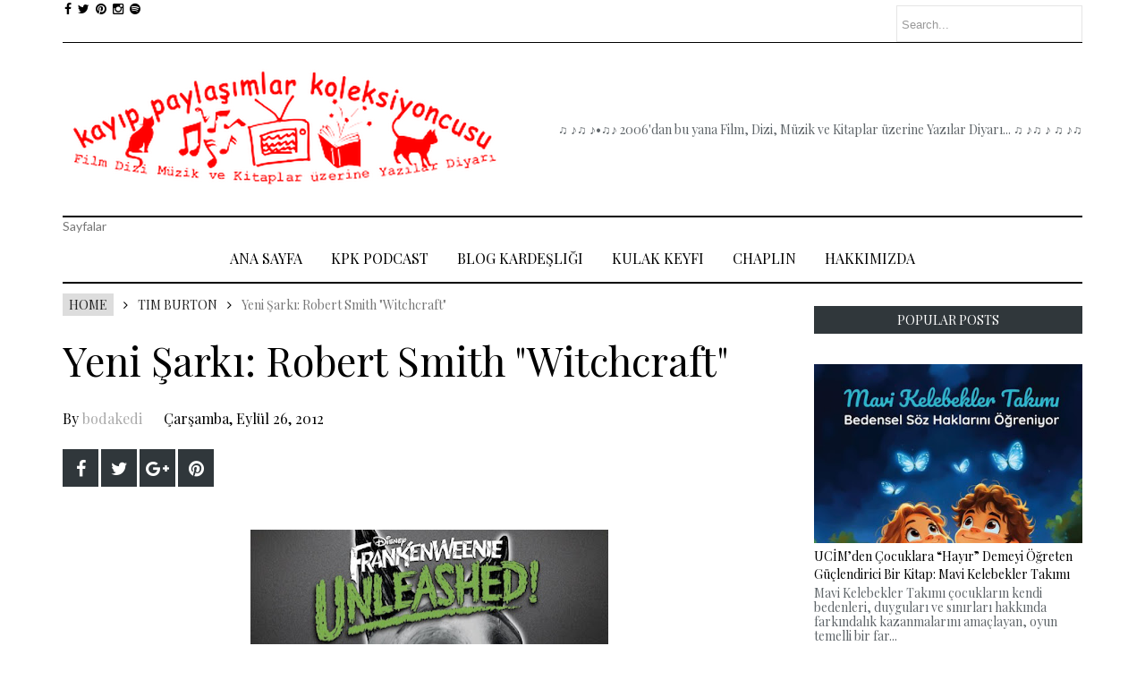

--- FILE ---
content_type: text/html; charset=UTF-8
request_url: http://www.bodakedi.com/2012/09/yeni-sark-robert-smith-witchcraft.html
body_size: 46727
content:
<!DOCTYPE html>
<html class='v2' dir='ltr' xmlns='http://www.w3.org/1999/xhtml' xmlns:b='http://www.google.com/2005/gml/b' xmlns:data='http://www.google.com/2005/gml/data' xmlns:expr='http://www.google.com/2005/gml/expr' xmlns:og='http://ogp.me/ns#'>
<head prefix='og: http://ogp.me/ns# fb: http://graph.facebook.com/schema/og/ article: http://graph.facebook.com/schema/og/article'>
<link href='https://www.blogger.com/static/v1/widgets/335934321-css_bundle_v2.css' rel='stylesheet' type='text/css'/>
<!-- Google tag (gtag.js) -->
<script async='async' src='https://www.googletagmanager.com/gtag/js?id=G-83QJMJYHQT'></script>
<script>
  window.dataLayer = window.dataLayer || [];
  function gtag(){dataLayer.push(arguments);}
  gtag('js', new Date());

  gtag('config', 'G-83QJMJYHQT');
</script>
<meta content='width=device-width, initial-scale=1, maximum-scale=1' name='viewport'/>
<link href='http://fonts.googleapis.com/css?family=Open+Sans:400' rel='stylesheet'/>
<link href='https://fonts.googleapis.com/css?family=Playfair+Display' rel='stylesheet'/>
<link href='https://fonts.googleapis.com/css?family=Montserrat:400,700' rel='stylesheet' type='text/css'/>
<link href='http://fonts.googleapis.com/css?family=Lato:400,500,600,800,900' rel='stylesheet' type='text/css'/>
<link href='//cdn.jsdelivr.net/jquery.slick/1.4.1/slick-theme.css' rel='stylesheet' type='text/css'/>
<script src='//code.jquery.com/jquery-latest.min.js'></script>
<link href='https://maxcdn.bootstrapcdn.com/font-awesome/4.5.0/css/font-awesome.min.css' rel='stylesheet'/>
<title>
Yeni Şarkı: Robert Smith "Witchcraft"
        - 
        Kayıp Paylaşımlar Koleksiyoncusu
</title>
<style type='text/css'>@font-face{font-family:'Open Sans';font-style:normal;font-weight:400;font-stretch:100%;font-display:swap;src:url(//fonts.gstatic.com/s/opensans/v44/memSYaGs126MiZpBA-UvWbX2vVnXBbObj2OVZyOOSr4dVJWUgsjZ0B4taVIUwaEQbjB_mQ.woff2)format('woff2');unicode-range:U+0460-052F,U+1C80-1C8A,U+20B4,U+2DE0-2DFF,U+A640-A69F,U+FE2E-FE2F;}@font-face{font-family:'Open Sans';font-style:normal;font-weight:400;font-stretch:100%;font-display:swap;src:url(//fonts.gstatic.com/s/opensans/v44/memSYaGs126MiZpBA-UvWbX2vVnXBbObj2OVZyOOSr4dVJWUgsjZ0B4kaVIUwaEQbjB_mQ.woff2)format('woff2');unicode-range:U+0301,U+0400-045F,U+0490-0491,U+04B0-04B1,U+2116;}@font-face{font-family:'Open Sans';font-style:normal;font-weight:400;font-stretch:100%;font-display:swap;src:url(//fonts.gstatic.com/s/opensans/v44/memSYaGs126MiZpBA-UvWbX2vVnXBbObj2OVZyOOSr4dVJWUgsjZ0B4saVIUwaEQbjB_mQ.woff2)format('woff2');unicode-range:U+1F00-1FFF;}@font-face{font-family:'Open Sans';font-style:normal;font-weight:400;font-stretch:100%;font-display:swap;src:url(//fonts.gstatic.com/s/opensans/v44/memSYaGs126MiZpBA-UvWbX2vVnXBbObj2OVZyOOSr4dVJWUgsjZ0B4jaVIUwaEQbjB_mQ.woff2)format('woff2');unicode-range:U+0370-0377,U+037A-037F,U+0384-038A,U+038C,U+038E-03A1,U+03A3-03FF;}@font-face{font-family:'Open Sans';font-style:normal;font-weight:400;font-stretch:100%;font-display:swap;src:url(//fonts.gstatic.com/s/opensans/v44/memSYaGs126MiZpBA-UvWbX2vVnXBbObj2OVZyOOSr4dVJWUgsjZ0B4iaVIUwaEQbjB_mQ.woff2)format('woff2');unicode-range:U+0307-0308,U+0590-05FF,U+200C-2010,U+20AA,U+25CC,U+FB1D-FB4F;}@font-face{font-family:'Open Sans';font-style:normal;font-weight:400;font-stretch:100%;font-display:swap;src:url(//fonts.gstatic.com/s/opensans/v44/memSYaGs126MiZpBA-UvWbX2vVnXBbObj2OVZyOOSr4dVJWUgsjZ0B5caVIUwaEQbjB_mQ.woff2)format('woff2');unicode-range:U+0302-0303,U+0305,U+0307-0308,U+0310,U+0312,U+0315,U+031A,U+0326-0327,U+032C,U+032F-0330,U+0332-0333,U+0338,U+033A,U+0346,U+034D,U+0391-03A1,U+03A3-03A9,U+03B1-03C9,U+03D1,U+03D5-03D6,U+03F0-03F1,U+03F4-03F5,U+2016-2017,U+2034-2038,U+203C,U+2040,U+2043,U+2047,U+2050,U+2057,U+205F,U+2070-2071,U+2074-208E,U+2090-209C,U+20D0-20DC,U+20E1,U+20E5-20EF,U+2100-2112,U+2114-2115,U+2117-2121,U+2123-214F,U+2190,U+2192,U+2194-21AE,U+21B0-21E5,U+21F1-21F2,U+21F4-2211,U+2213-2214,U+2216-22FF,U+2308-230B,U+2310,U+2319,U+231C-2321,U+2336-237A,U+237C,U+2395,U+239B-23B7,U+23D0,U+23DC-23E1,U+2474-2475,U+25AF,U+25B3,U+25B7,U+25BD,U+25C1,U+25CA,U+25CC,U+25FB,U+266D-266F,U+27C0-27FF,U+2900-2AFF,U+2B0E-2B11,U+2B30-2B4C,U+2BFE,U+3030,U+FF5B,U+FF5D,U+1D400-1D7FF,U+1EE00-1EEFF;}@font-face{font-family:'Open Sans';font-style:normal;font-weight:400;font-stretch:100%;font-display:swap;src:url(//fonts.gstatic.com/s/opensans/v44/memSYaGs126MiZpBA-UvWbX2vVnXBbObj2OVZyOOSr4dVJWUgsjZ0B5OaVIUwaEQbjB_mQ.woff2)format('woff2');unicode-range:U+0001-000C,U+000E-001F,U+007F-009F,U+20DD-20E0,U+20E2-20E4,U+2150-218F,U+2190,U+2192,U+2194-2199,U+21AF,U+21E6-21F0,U+21F3,U+2218-2219,U+2299,U+22C4-22C6,U+2300-243F,U+2440-244A,U+2460-24FF,U+25A0-27BF,U+2800-28FF,U+2921-2922,U+2981,U+29BF,U+29EB,U+2B00-2BFF,U+4DC0-4DFF,U+FFF9-FFFB,U+10140-1018E,U+10190-1019C,U+101A0,U+101D0-101FD,U+102E0-102FB,U+10E60-10E7E,U+1D2C0-1D2D3,U+1D2E0-1D37F,U+1F000-1F0FF,U+1F100-1F1AD,U+1F1E6-1F1FF,U+1F30D-1F30F,U+1F315,U+1F31C,U+1F31E,U+1F320-1F32C,U+1F336,U+1F378,U+1F37D,U+1F382,U+1F393-1F39F,U+1F3A7-1F3A8,U+1F3AC-1F3AF,U+1F3C2,U+1F3C4-1F3C6,U+1F3CA-1F3CE,U+1F3D4-1F3E0,U+1F3ED,U+1F3F1-1F3F3,U+1F3F5-1F3F7,U+1F408,U+1F415,U+1F41F,U+1F426,U+1F43F,U+1F441-1F442,U+1F444,U+1F446-1F449,U+1F44C-1F44E,U+1F453,U+1F46A,U+1F47D,U+1F4A3,U+1F4B0,U+1F4B3,U+1F4B9,U+1F4BB,U+1F4BF,U+1F4C8-1F4CB,U+1F4D6,U+1F4DA,U+1F4DF,U+1F4E3-1F4E6,U+1F4EA-1F4ED,U+1F4F7,U+1F4F9-1F4FB,U+1F4FD-1F4FE,U+1F503,U+1F507-1F50B,U+1F50D,U+1F512-1F513,U+1F53E-1F54A,U+1F54F-1F5FA,U+1F610,U+1F650-1F67F,U+1F687,U+1F68D,U+1F691,U+1F694,U+1F698,U+1F6AD,U+1F6B2,U+1F6B9-1F6BA,U+1F6BC,U+1F6C6-1F6CF,U+1F6D3-1F6D7,U+1F6E0-1F6EA,U+1F6F0-1F6F3,U+1F6F7-1F6FC,U+1F700-1F7FF,U+1F800-1F80B,U+1F810-1F847,U+1F850-1F859,U+1F860-1F887,U+1F890-1F8AD,U+1F8B0-1F8BB,U+1F8C0-1F8C1,U+1F900-1F90B,U+1F93B,U+1F946,U+1F984,U+1F996,U+1F9E9,U+1FA00-1FA6F,U+1FA70-1FA7C,U+1FA80-1FA89,U+1FA8F-1FAC6,U+1FACE-1FADC,U+1FADF-1FAE9,U+1FAF0-1FAF8,U+1FB00-1FBFF;}@font-face{font-family:'Open Sans';font-style:normal;font-weight:400;font-stretch:100%;font-display:swap;src:url(//fonts.gstatic.com/s/opensans/v44/memSYaGs126MiZpBA-UvWbX2vVnXBbObj2OVZyOOSr4dVJWUgsjZ0B4vaVIUwaEQbjB_mQ.woff2)format('woff2');unicode-range:U+0102-0103,U+0110-0111,U+0128-0129,U+0168-0169,U+01A0-01A1,U+01AF-01B0,U+0300-0301,U+0303-0304,U+0308-0309,U+0323,U+0329,U+1EA0-1EF9,U+20AB;}@font-face{font-family:'Open Sans';font-style:normal;font-weight:400;font-stretch:100%;font-display:swap;src:url(//fonts.gstatic.com/s/opensans/v44/memSYaGs126MiZpBA-UvWbX2vVnXBbObj2OVZyOOSr4dVJWUgsjZ0B4uaVIUwaEQbjB_mQ.woff2)format('woff2');unicode-range:U+0100-02BA,U+02BD-02C5,U+02C7-02CC,U+02CE-02D7,U+02DD-02FF,U+0304,U+0308,U+0329,U+1D00-1DBF,U+1E00-1E9F,U+1EF2-1EFF,U+2020,U+20A0-20AB,U+20AD-20C0,U+2113,U+2C60-2C7F,U+A720-A7FF;}@font-face{font-family:'Open Sans';font-style:normal;font-weight:400;font-stretch:100%;font-display:swap;src:url(//fonts.gstatic.com/s/opensans/v44/memSYaGs126MiZpBA-UvWbX2vVnXBbObj2OVZyOOSr4dVJWUgsjZ0B4gaVIUwaEQbjA.woff2)format('woff2');unicode-range:U+0000-00FF,U+0131,U+0152-0153,U+02BB-02BC,U+02C6,U+02DA,U+02DC,U+0304,U+0308,U+0329,U+2000-206F,U+20AC,U+2122,U+2191,U+2193,U+2212,U+2215,U+FEFF,U+FFFD;}@font-face{font-family:'Playfair Display';font-style:normal;font-weight:400;font-display:swap;src:url(//fonts.gstatic.com/s/playfairdisplay/v40/nuFiD-vYSZviVYUb_rj3ij__anPXDTjYgEM86xRbPQ.woff2)format('woff2');unicode-range:U+0301,U+0400-045F,U+0490-0491,U+04B0-04B1,U+2116;}@font-face{font-family:'Playfair Display';font-style:normal;font-weight:400;font-display:swap;src:url(//fonts.gstatic.com/s/playfairdisplay/v40/nuFiD-vYSZviVYUb_rj3ij__anPXDTPYgEM86xRbPQ.woff2)format('woff2');unicode-range:U+0102-0103,U+0110-0111,U+0128-0129,U+0168-0169,U+01A0-01A1,U+01AF-01B0,U+0300-0301,U+0303-0304,U+0308-0309,U+0323,U+0329,U+1EA0-1EF9,U+20AB;}@font-face{font-family:'Playfair Display';font-style:normal;font-weight:400;font-display:swap;src:url(//fonts.gstatic.com/s/playfairdisplay/v40/nuFiD-vYSZviVYUb_rj3ij__anPXDTLYgEM86xRbPQ.woff2)format('woff2');unicode-range:U+0100-02BA,U+02BD-02C5,U+02C7-02CC,U+02CE-02D7,U+02DD-02FF,U+0304,U+0308,U+0329,U+1D00-1DBF,U+1E00-1E9F,U+1EF2-1EFF,U+2020,U+20A0-20AB,U+20AD-20C0,U+2113,U+2C60-2C7F,U+A720-A7FF;}@font-face{font-family:'Playfair Display';font-style:normal;font-weight:400;font-display:swap;src:url(//fonts.gstatic.com/s/playfairdisplay/v40/nuFiD-vYSZviVYUb_rj3ij__anPXDTzYgEM86xQ.woff2)format('woff2');unicode-range:U+0000-00FF,U+0131,U+0152-0153,U+02BB-02BC,U+02C6,U+02DA,U+02DC,U+0304,U+0308,U+0329,U+2000-206F,U+20AC,U+2122,U+2191,U+2193,U+2212,U+2215,U+FEFF,U+FFFD;}@font-face{font-family:'Playfair Display';font-style:normal;font-weight:700;font-display:swap;src:url(//fonts.gstatic.com/s/playfairdisplay/v40/nuFiD-vYSZviVYUb_rj3ij__anPXDTjYgEM86xRbPQ.woff2)format('woff2');unicode-range:U+0301,U+0400-045F,U+0490-0491,U+04B0-04B1,U+2116;}@font-face{font-family:'Playfair Display';font-style:normal;font-weight:700;font-display:swap;src:url(//fonts.gstatic.com/s/playfairdisplay/v40/nuFiD-vYSZviVYUb_rj3ij__anPXDTPYgEM86xRbPQ.woff2)format('woff2');unicode-range:U+0102-0103,U+0110-0111,U+0128-0129,U+0168-0169,U+01A0-01A1,U+01AF-01B0,U+0300-0301,U+0303-0304,U+0308-0309,U+0323,U+0329,U+1EA0-1EF9,U+20AB;}@font-face{font-family:'Playfair Display';font-style:normal;font-weight:700;font-display:swap;src:url(//fonts.gstatic.com/s/playfairdisplay/v40/nuFiD-vYSZviVYUb_rj3ij__anPXDTLYgEM86xRbPQ.woff2)format('woff2');unicode-range:U+0100-02BA,U+02BD-02C5,U+02C7-02CC,U+02CE-02D7,U+02DD-02FF,U+0304,U+0308,U+0329,U+1D00-1DBF,U+1E00-1E9F,U+1EF2-1EFF,U+2020,U+20A0-20AB,U+20AD-20C0,U+2113,U+2C60-2C7F,U+A720-A7FF;}@font-face{font-family:'Playfair Display';font-style:normal;font-weight:700;font-display:swap;src:url(//fonts.gstatic.com/s/playfairdisplay/v40/nuFiD-vYSZviVYUb_rj3ij__anPXDTzYgEM86xQ.woff2)format('woff2');unicode-range:U+0000-00FF,U+0131,U+0152-0153,U+02BB-02BC,U+02C6,U+02DA,U+02DC,U+0304,U+0308,U+0329,U+2000-206F,U+20AC,U+2122,U+2191,U+2193,U+2212,U+2215,U+FEFF,U+FFFD;}</style>
<style id='page-skin-1' type='text/css'><!--
/*
-----------------------------------------------
Groovy Blogger Template
Name:  Fashion Magazine Template
Designer Url - http://www.oddthemes.com
-----------------------------------------------
<Group description="Main Settings" selector="body">
<Variable name="maincolor" description="Main Color" type="color" default="#EC0035"/>
<Variable name="linkcolor" description="Link Color" type="color" default="#000000"/>
<Variable name="hovercolor" description="Hover Color" type="color" default="#AAA"/>
</Group>
<Group description="Page Text" selector="body">
<Variable name="body.font" description="Main Font" type="font" default="normal normal 15px 'Playfair Display', sans-serif"/>
<Variable name="heading.font" description="Homepage Heading Font" type="font" default="normal normal 700 30px 'Playfair Display', sans-serif"/>
<Variable name="homepage.title.font" description="Homepage Title Font" type="font" default="normal normal 400 18px 'Playfair Display', sans-serif"/>
<Variable name="bodytext" description="Text Color" type="color" default="#000000"/>
</Group>
<Group description="Background Color" selector="body">
<Variable name="mainbg" description="Main Background Color" type="color" default="#ffffff"/>
<Variable name="topbg" description="TopBar Background Color" type="color" default="#ffffff"/>
<Variable name="topicon" description="Top Social Icon" type="color" default="#000000"/>
<Variable name="tophovericon" description="Top Social Hover Icon" type="color" default="#f27684"/>
</Group>
<Group description="Menu Area" selector=".fixedheader">
<Variable name="topbartext" description="Top Bar Text Color" type="color" default="#000000"/>
<Variable name="dropbg" description="DropDown Background Color" type="color" default="#ffffff"/>
<Variable name="dropbgtext" description="DropDown Text Color" type="color" default="#000000"/>
<Variable name="droptexthover" description="DropDown Text Hover Color" type="color" default="#f27684"/>
<Variable name="menu.font" description="Menu Font" type="font" default="normal normal 16px 'Playfair Display', sans-serif"/>
</Group>
<Group description="Sidebar Setting" selector="#sidebar-wrapper">
<Variable name="sidebar.font" description="Font" type="font"
default="normal normal 18px 'Open Sans', sans-serif"/>
<Variable name="sidebarheadtext" description="Heading Text Color" type="color" default="#000000"/>
<Variable name="sidebarbg" description="Background Color" type="color" default="#ffffff"/>
<Variable name="sidebartext" description="Text Color" type="color" default="#000000"/>
</Group>
<Group description="Footer Settings" selector="body">
<Variable name="footerbgcolor" description="Footer Background Color" type="color" default="#1C1C1C"/>
<Variable name="footerlinkcolor" description="Footer Link Color" type="color" default="#ffffff"/>
<Variable name="footertextcolor" description="Footer Text Color" type="color" default="#ffffff"/>
</Group>
*/
html, body, div, span, applet, object, iframe, h1, h2, h3, h4, h5, h6, p, blockquote, pre, a, abbr, acronym, address, big, cite, code, del, dfn, em, img, ins, kbd, q, s, samp, small, strike, strong, sub, sup, tt, var, b, u, i, center, dl, dt, dd, ol, ul, li, fieldset, form, label, legend, table, caption, tbody, tfoot, thead, tr, th, td, article, aside, canvas, details, embed, figure, figcaption, footer, header, hgroup, menu, nav, output, ruby, section, summary, time, mark, audio, video {
border: 0;
padding:0;
font-size: 100%;
font: inherit;
vertical-align: baseline;
}
body#layout .navbar {
display: none;
}
body#layout div#pages-top {
display: inline-block;
}body#layout div#top-share-buttons {
display: inline-block;
}body#layout .le_social {
display: inline-block;
}
body#layout div.banner.has-dots {
margin-top: -435px;
}
body#layout .footer-widgets .section {
width: 21%;
display: inline-block;
}
body#layout #slider1 {
float: left;
width: 680px;
}
body#layout div.widget{margin-top:20px;}
article, aside, details, figcaption, figure, footer, header, hgroup, menu, nav, section { display: block }
ol, ul { list-style: none }
blockquote, q { quotes: none }
blockquote:before, q:before {
content: '';
content: none;
}
article, aside, details, figcaption, figure, footer, header, hgroup, menu, nav, section { display: block }
.picfooter ol, .picfooter ul { list-style: none }
blockquote, q { quotes: none }
blockquote:before, q:before {
content: '';
content: none;
}
table {
border-collapse: collapse;
border-spacing: 0;
}
:focus { outline: 0 }
a:link { -webkit-tap-highlight-color: #FF5E99 }
video, object, embed {
max-width: 100%;
}
iframe { max-width: 100% }
blockquote {
width: 93%;
font: normal normal 14px 'Playfair Display', sans-serif;
padding: 15px 10px 20px 27px;
position: relative;
margin-top: 25px;
margin-bottom: 10px;
background: #f0f0f0;
text-align: center;
}
blockquote:before {
position: absolute;
content: '"';
font-size: 40px;
width: 50px;
left: -5px;
font: normal normal 14px 'Playfair Display', sans-serif;
}
blockquote p { margin-bottom: 10px }
strong, b { font-weight: bold }
em, i, cite {
font: normal normal 14px 'Playfair Display', sans-serif;
}
small { font-size: 100% }
figure { margin: 10px 0 }
code, pre {
font: normal normal 14px 'Playfair Display', sans-serif;
}
pre {
margin: 5px 0 20px 0;
line-height: 1.3em;
padding: 8px 10px;
overflow: auto;
}
code {
padding: 0 8px;
line-height: 1.5;
}
mark {
padding: 1px 6px;
margin: 0 2px;
color: black;
background: #FFD700;
}
address { margin: 10px 0 }
.item-thumbnail img{
max-width: 9999px
}
.widget,.section {
padding:0;
margin:0
}
.item-thumbnail  {
overflow: hidden;
display: block;
}
.item .widget  {
overflow: hidden;
display: block;
}
.Attribution {
display: none
}
.navbar .widget {
display: none! important
}
body#layout #box {
overflow:visible;
}
body#layout #box1,body#layout div#box19{
overflow:visible;
}
body#layout .bslider{
overflow:visible;
float:right;
width:590px;
}
body{background:#fff;}
body {
color:#777;
margin:0;
}
a {
color:#222;
text-decoration:none;
}
a:link {
color:#222;
text-decoration:none;
}
a:hover {
color:#0035ec;
text-decoration:none;
}
body#layout #slider1 {
display: inline-block;
width: 60%;
}
/* Slider */
.slick-slider
{
margin-bottom:0px;
position: relative;
display: block;
-moz-box-sizing: border-box;
box-sizing: border-box;
-webkit-user-select: none;
-moz-user-select: none;
-ms-user-select: none;
user-select: none;
-webkit-touch-callout: none;
-khtml-user-select: none;
-ms-touch-action: pan-y;
touch-action: pan-y;
-webkit-tap-highlight-color: transparent;
}
.slick-list
{
position: relative;
display: block;
overflow: hidden;
margin: 0;
padding: 0;
}
.slick-list:focus
{
outline: none;
}
.slick-list.dragging
{
cursor: pointer;
cursor: hand;
}
.slick-slider .slick-track,
.slick-slider .slick-list
{
-webkit-transform: translate3d(0, 0, 0);
-moz-transform: translate3d(0, 0, 0);
-ms-transform: translate3d(0, 0, 0);
-o-transform: translate3d(0, 0, 0);
transform: translate3d(0, 0, 0);
}
.slick-track
{
position: relative;
top: 0;
left: 0;
display: block;
}
.slick-track:before,
.slick-track:after
{
display: table;
content: '';
}
.slick-track:after
{
clear: both;
}
.slick-loading .slick-track
{
visibility: hidden;
}
.slick-slide
{
display: none;
float: left;
height: 100%;
min-height: 1px;
}
[dir='rtl'] .slick-slide
{
float: right;
}
.slick-slide img
{
display: block;width:100%;height:432px;
}
.slick-slide.slick-loading img
{
display: none;
}
.slick-slide.dragging img
{
pointer-events: none;
}
.slick-initialized .slick-slide
{
display: block;
}
.slick-loading .slick-slide
{
visibility: hidden;
}
.slick-vertical .slick-slide
{
display: block;
height: auto;
border: 1px solid transparent;
}
.slick-arrow.slick-hidden {
display: none;
}
#box .yinks_narrow .thumb img{height:90px;}
.slick-prev {
margin-right: 8px;
}
.slick-prev, .slick-next {
top: 41%;
z-index:999;
width: 25px;
background-color: #fff;
height: 40px;
}
.slick-prev:before, .slick-next:before{opacity:1;}
.slick-prev:before {
content: '\f104';
font-family: fontAwesome;color: #000;text-align: center;
display: block;
line-height: 1.2;
}
.slick-next:before {
content: '\f105';
font-family: fontAwesome;color: #000;text-align: center;
display: block;
line-height: 1.2;
}
.slick-prev:hover, .slick-prev:focus, .slick-next:hover, .slick-next:focus {
color: initial;
outline: none;
background: #fff;
}
.slickslider .item-title a {
font: normal normal 400 18px 'Playfair Display', sans-serif;
padding: 0 0px;
color:#000000;
font-size:15px;
}
.slickslider .item-wrap-inner{position:relative;}
.slickslider .item-info {
width:100%;font-size: 12px;
text-align:center;
}
#head-wrapper23 {
display: table;
clear: both;
margin:0 auto;width:1140px;
background-color: #fff;
}
.item-title {
padding: 10px 0 4px 0;
}
#sidebar-wrapper{background:#fff;}
#content-wrapper{background:#fff;}
#wrap2{background:#fff;}
#head-inner {
background-position: center;
margin-left: auto;
margin-right: auto;
}
#header {
max-width: 350px;
text-align: left;
padding: 20px 0;
display:table-cell;
vertical-align:middle;
}
#header2 {
display: table-cell;
vertical-align: middle;
width: 728px;
text-align: right;
}
.widget-content.popular-posts ul {
list-style: none;
}
#header h1 {
margin:5px 5px 0;
padding:10px 20px 5px 18px;
text-transform:none;
font: normal normal 14px 'Playfair Display', sans-serif;
color: #000;
}
#header a {
color:#000000;
text-decoration:none;
}
#header a:hover {
color:#0035ec;
}
#header .description {
margin:-10px 0 0 23px;
padding:0;
max-width:400px;
text-transform:none;
line-height: .4em;
font:normal 13px Lato;
color: #fff;
}
#outer-wrapper {
width: 1140px;
margin:0 auto;
padding:0px 20px 0px 20px;
text-align:left;
font:normal 14px Lato;
background:#fff;
}
div#sidebar.sidebar.section div.widget-content.popular-posts>ul>li>a {
color: #474747;
font-style: normal;
}
#sidebar-wrapper {
width: 300px;
float: right;
word-wrap: break-word;
}
h2.date-header {
display:none;
}
.post {
margin:0 0 20px 0;
font:normal normal 14px 'Playfair Display', sans-serif;
color:#555;
}
.post h2 {
margin:15px 0 10px 0;
padding:0 0 4px;
font: normal normal 14px 'Playfair Display', sans-serif;
line-height:1.4em;
font-weight:900;
color:#333;
}
.post-body.entry-content span {
font: normal normal 14px 'Playfair Display', sans-serif!important;
line-height: 21px!important;
letter-spacing: 0.3px!important;
}
.post h2 a, .post h2 a:visited, .post h2 strong {
display:inline-block;
display:-webkit-inline-block;
text-decoration:none;
font-weight:normal;
}
.post-body {
}
.post-body blockquote {
line-height:1.3em;
}
.post-footer {
}
.comment-link {
}
.post img, table.tr-caption-container {
margin: 0 0 20px;
}
.tr-caption-container img {
border: none;
padding: 0;
}
.post blockquote {
}
.post blockquote p {
}
.post-meta{
padding-top: 9px;
font: normal normal 14px 'Playfair Display', sans-serif;
color: #000;
font-size:16px;
}
.post-meta a{
color: #aaa;
text-decoration:none;
}
.post-meta a:hover {
color: #0035ec;
}
.showpageOf {
display: none;
}
.showpagePoint {
padding: 10px 14px;
background: #222;
float: left;
color: #fff;
font-size: 14px;
font-weight: bold;
}
.showpage a, .showpageNum a {
padding: 10px 14px;
background: #990000;
color:#000000;
font-size: 14px;
font-weight: bold;
text-decoration: none;
}
.showpage a:hover {
background: #222;
color:#0035ec;
}
.showpageNum a:hover {
background: #222;
color:#0035ec
}
.showpageArea {
text-align:center;
}
#comments{
font-size:13px;
margin:0;
}
#comments h4{display:block;text-align:center;line-height:35px;text-transform:uppercase;}
#comments h4,.comments .comment-header,.comments .comment-thread.inline-thread .comment{position:relative}
#comments h4,.comments .continue a{background:#30373B;}
#comments h4,.comments .user a,.comments .continue a{font-size:14px}
#comments h4,.comments .continue a{font-weight:normal;color:#000000}
#comments .avatar-image-container img{border:0}
.comment-thread{color:#111}
.comment-thread a{color:#000000}
.comment-thread ol{margin:0 0 20px}
.comment-thread .comment-content a,.comments .user a,.comments .comment-thread.inline-thread .user a{color:#000000;}
.comments .avatar-image-container,.comments .avatar-image-container img{
width:48px;
max-width:48px;
height:48px;
max-height:48px
}
.comments .comment-block,.comments .comments-content .comment-replies,.comments .comment-replybox-single{
margin-left:60px
}
.comments .comment-block,.comments .comment-thread.inline-thread .comment{
border:1px solid #ddd;
background:#fff;
padding:10px
}
.comments .comments-content .comment{
margin:15px 0 0;
padding:0;
width:100%;
line-height:1em
}
.comments .comments-content .icon.blog-author{
position:absolute;
top:-12px;
right:-12px;
margin:0;
background-image: url(https://blogger.googleusercontent.com/img/b/R29vZ2xl/AVvXsEjn6E52LkzxFmp5v3HyU3QyNhL0y1NqkwhOOMI0lylbPm_rUmuonH_ICAYZP7j9QsV8Q-nyeQgr2trHGdSMHvHhVozAvX8YA0b_GlMj793znNrwYVsllVd22kXBsQAE2d2qX0Fo2Q/s1600/comment-author.png);
width:36px;
height:36px
}
.comments .comments-content .inline-thread{padding:0 0 0 20px}
.comments .comments-content .comment-replies{margin-top:0}
.comments .comment-content{padding:5px 0;line-height:1.4em}
.comments .comment-thread.inline-thread{
border-left:1px solid #ddd;
background:transparent
}
.comments .comment-thread.inline-thread .comment{width:auto}
.comments .comment-thread.inline-thread .comment:after{
content:"";
position:absolute;
top:10px;
left:-20px;
border-top:1px solid #ddd;
width:10px;height:0px
}
.comments .comment-thread.inline-thread .comment .comment-block{
border:0;
background:transparent;
padding:0
}
.comments .comment-thread.inline-thread .comment-block{margin-left:48px}
.comments .comment-thread.inline-thread .user a{font-size:13px}
.comments .comment-thread.inline-thread .avatar-image-container,.comments .comment-thread.inline-thread .avatar-image-container img{
width:36px;
max-width:36px;
height:36px;
max-height:36px
}
.comments .continue{border-top:0;width:100%}
.comments .continue a{padding:10px 0;text-align:center}
.comment .continue{display:none}
#comment-editor{width:103%!important}
.comment-form{width:100%;max-width:100%}
.comments .comments-content .loadmore,.comments .comments-content {margin:0}
#blog-pager-newer-link {
float: left;
}
#blog-pager-older-link {
float: right;
}
#blog-pager {
text-align: center;
padding:20px;
margin-bottom:-25px;
}
div#blog-pager {
text-transform: uppercase;
font-size: 12px;
font-weight: 400;
}
.blog-posts.hfeed {
margin-bottom: 30px;
}
.feed-links {
display:none;
}
.sidebar {
line-height: 1.3em;
}
/* list */
ol{list-style:decimal outside
}
ul{list-style:disc outside
}
li{margin:.5em 0
}
dt{font-weight:bold
}
dd{margin:0 0 .5em 2em
}
.sidebar ul {
padding: 0;
margin: 0;
list-style: none;
}
.sidebar li {
display: block;
}
.Label li{border-bottom: 1px dotted #eee;
line-height: 32px;
font: normal normal 14px 'Playfair Display', sans-serif;
}
.Label li:hover{
color:#0035ec;
}
.sidebar .widget, .main .widget {
margin:0 0 1.5em;
padding:0 0 1.5em;
}
.main .Blog {
border-bottom-width: 0;
}
.cloud-label-widget-content {
float:left;
margin-bottom:8px;
padding:0px 0px 0px 0px;
border:0;
}
.cloud-label-widget-content li, .cloud-label-widget-content a {
background: #8B8B8B;
border: 1px solid #DFDFDF;
color: #000000;
float: left;
font: normal normal 14px 'Playfair Display', sans-serif;
margin: 4px 4px 0 0;
padding: 7px 7px;
text-decoration: none;
-webkit-transition: all 0.4s ease 0s;
-moz-transition: all 0.4s ease 0s;
-ms-transition: all 0.4s ease 0s;
-o-transition: all 0.4s ease 0s;
transition: all 0.4s ease 0s;
}
.cloud-label-widget-content a:hover {
background: #4A86B8;
color: #0035ec;
border: 1px solid #4A86B8;
}
.status-msg-wrap{
display:none;
}
.BlogArchive #ArchiveList ul li{
list-style: none;
display: block;
padding: 5px 0 5px 15px;
text-decoration: none;
text-shadow: -1px -1px 0 #EEEEEE;
}
#BlogArchive1_ArchiveMenu {
width: 100%;
border: 1px solid #ddd;
background: #eee;
padding: 10px;
}
.FollowByEmail .follow-by-email-inner {
position: relative;
margin-top:10px;
}
.follow-by-email-inner:before {
content: &quot;Enter Your Email and Join Our Email Subscriber List, Its Spam Free Secuer Email System&quot;;
font-size: 13px;
}
.button:hover,a.button:hover,#main-content input[type=&quot;submit&quot;]:hover{background:#444!important;text-decoration:none!important}
.FollowByEmail .follow-by-email-inner .follow-by-email-address {
border: 1px solid #ddd;
border-radius: 0;
font-size: 13px;
height: 30px;
padding-left: 10px;
width: 95%
}
.FollowByEmail .follow-by-email-inner .follow-by-email-submit {
background: #EC0035;
border: 0 none;
border-radius: 0;
color: #FFF;
cursor: pointer;
font-size: 13px;
height: 35px;
margin: 5px 3px;
width: 70px;
z-index: 0;
}
.FeaturedPost {
font: normal normal 14px 'Playfair Display', sans-serif;}
.FeaturedPost h3 {font-weight:400;font-size: 16px;}
.pluginCountButton{min-width: 14px;}
.FollowByEmail .follow-by-email-inner .follow-by-email-submit:hover {
background: #333333;
}
.container {
background-color: #fff;
width: 100%;
overflow:hidden;
margin: 0 auto;
}
.footer-widgets {
overflow: hidden;
padding: 0px 10px;
margin: 0;
}
.footer-widgets .yinks_narrow {
border-top: 1px solid #eee;
}
.footer-widgets ul li a {
color:#000000;
font: normal normal 14px 'Playfair Display', sans-serif;
}
.widget-content {
font: normal normal 14px 'Playfair Display', sans-serif;
line-height: 1.5;
color: #5f6569;
}
.label-size {
line-height: 2.5;
}
div#Label3.widget.Label span.label-size>a {
float: left;
background:none;
font-size: 13px !important;
margin: 4px 4px 0 0;
padding: 7px 7px;
text-decoration: none;
-webkit-transition: all 0.4s ease 0s;
-moz-transition: all 0.4s ease 0s;
-ms-transition: all 0.4s ease 0s;
-o-transition: all 0.4s ease 0s;
transition: all 0.4s ease 0s;
border: 1px solid #b1b1b1;
}
div#Label3.widget.Label div.widget-content.cloud-label-widget-content {
margin-top: -15px;
}
div#Label3.widget.Label span.label-size>a:hover {
float: left;
font-size: 13px !important;
margin: 4px 4px 0 0;
padding: 7px 7px;
text-decoration: none;
-webkit-transition: all 0.4s ease 0s;
-moz-transition: all 0.4s ease 0s;
-ms-transition: all 0.4s ease 0s;
-o-transition: all 0.4s ease 0s;
transition: all 0.4s ease 0s;
border: 1px solid #fff;
}
div.f-widget.f-widget-2 div.widget-content.popular-posts>ul>li>a {
color: #eee;
font-style: normal;
}
div.widget-content.popular-posts>ul {
margin-top: -12px;
}
div.widget-content.popular-posts>ul>li>a {
color: #DAFDFD;
font-style: normal;
}
div.widget-content.popular-posts>ul>li>a:hover {
color: #0035ec;
font-style: normal;
}
.postTitle a {
font-size: 16px;
font-weight: 900;
}
#box .postTitle a{text-transform:uppercase;color:#000000;}
#box span.day{text-transform:uppercase;}
.textblock h3.postTitle {
padding: 0;
margin: 0;
}
.articles7 span.day{font-size:11px;display:block;}
.footer-widgets h2 {
line-height: 1.2;
font:normal normal 14px 'Playfair Display', sans-serif;
color: #5F5F5F;
position: relative;
}
.f-widget {
width: 30%;
float: left;
position: relative;
color: #fff;
font:normal normal 14px 'Playfair Display', sans-serif;
margin-bottom: 30px;
margin-right: 2.5%;
padding-bottom:20px;
}
.footer-widgets .last {
float: left;
position: relative;
margin-right: 0;
border:none;
overflow:hidden;
}
.footer-widgets .last .widget a {
color:#000000;
}
.social-icons{
text-align:center;
}
.social-icons a{
position:relative;
margin:0;
opacity:.7;
}
.social-icons a:hover{ opacity:1;}
.social-icons.icon_24 img{
width:24px;
height:24px;
}
.social-icons.icon_16 img{
width:16px;
height:16px;
}
.social-icons.icon_flat{
float:left;
margin:4px 0 0 0;
}
.social-icons.icon_flat a{
background:url(https://blogger.googleusercontent.com/img/b/R29vZ2xl/AVvXsEhTScNeM5e6MRq62SpiDSqtdVpOkrRKnQYBqbfLcBkn8sJl7j722Qk7y8KhzDmHg6J7tp5yeyes68VgGJb_dVqEifsw2F22jEC2JmXV-RIcV4Ap530UmGO42Eq4LmFnBp7E1Rdjxg/s1600/social-icons.png) no-repeat top left;
width: 20px;
height: 20px;
}
.social-icons.icon_flat a:hover{ opacity:.6;}
.icon_flat a.google-tieicon{background-position:-38px 1px;}
.icon_flat a.facebook-tieicon{background-position:left 0;}
.icon_flat a.twitter-tieicon{background-position:-76px 1px;}
.icon_flat a.youtube-tieicon{background-position:-38px -82px;}
.icon_flat a.dribbble-tieicon{background-position:-121px -82px;}
.icon_flat a.rss-tieicon{background-position:left -123px;}
.icon_flat a.pinterest-tieicon{background-position:-76px -123px;}
.icon_flat a.instagram-tieicon{background-position:left -209px;}
a.ttip, a.tooldown{display:inline-block;}
.contact-form-button{
border-radius:3x !important;
width:95%;
margin-top:10px;
}
.contact-form-name,.contact-form-email,.contact-form-email-message{
max-width:95%;
margin-bottom:5px;
color:#333;
}
.contact-form-email:hover,.contact-form-name:hover,.contact-form-email-message:hover{
box-shadow:none
}
input:focus,.contact-form-email-message{
box-shadow:none
}
.contact-form-email-message{
border:none !important;
border-top:0px;
border:0px
}
.contact-form-email, .contact-form-name{
border:none;
background:#fff;
border:none !important;
padding:5px;
}
.contact-form-name, .contact-form-email, .contact-form-email-message{
background:#fff;
padding:5px;
}
.contact-form-button-submit{
background:#990000;
background-color:#990000!important;
border:none !important;
box-shadow:none !important;
border-radius:none !important
}
.footer-widgets .widget-content {
font:normal normal 14px 'Playfair Display', sans-serif;
}
#credit{
background: #EC0035;
z-index: 9999;
font:normal normal 14px 'Playfair Display', sans-serif;
color: #fff;
overflow: hidden;
margin: 0 auto;
clear: both;
position: fixed;
padding: 10px;
border-radius:50%;
-webkit-border-radius:50%;
-moz-border-radius:50%;
-o-border-radius:50%;
line-height: 20px;
bottom: 50px;
right: 25px;
}
.lefts{
text-align: center;
padding: 20px;
color: #fff;
font-size: 14px;
background-color: #30373b;
font: normal normal 14px 'Playfair Display', sans-serif;
text-transform: uppercase;
letter-spacing: 1px;
}
.lefts a {
color: #EC0035;
}
#credit a{
color:#000000;
text-decoration:none;
}
#credit a:hover{
color:#0035ec;
text-decoration:none
}
div#sidebar-wrapper .popular-posts .item-thumbnail img {
margin: 0 5px 0 0;
width: 100%;
height: auto;
}
div#sidebar-wrapper .item-thumbnail {
width: 100%;
max-height: 200px;
}
.popular-posts dd {
border-bottom: 1px solid #eee;
padding: 8px 0 4px;
}
#menu{
background: #e0e0e0;
color: #999;
height: 44px;
z-index:9;
width:1140px;
margin:0 auto;
border-bottom: 2px solid #BBB;
}
#menu ul,#menu li{margin:0 auto;padding:0 0;list-style:none}
#menu ul{height:50px;width:1180px}
#menu li{float:left;display:inline;position:relative;font:normal normal 14px 'Playfair Display', sans-serif;
text-transform: uppercase;}
#menu a{display: block;
line-height: 44px;
padding: 0 19.5px;
text-decoration: none;
color: #000000;
}
#menu li a:hover{
background: #C8C8C8;
}
li.home a{background:#C8C8C8;}
#menu label{font:bold 30px Lato;display:none;width:35px;height:36px;line-height:36px;text-align:center}
#menu label span{font-size:16px;position:absolute;left:35px}
#menu ul.menus{
height: auto;
overflow: hidden;
width: 190px;
background: #c8c8c8;
position: absolute;
z-index: 999;
display: none;
}
#menu ul.menus li{
display: block;
width: 100%;
font:bold 12px Lato;
text-transform: none;
text-shadow: none;
}
#menu ul.menus a{
color: #000000;
line-height: 35px;
}
#menu li:hover ul.menus{display:block}
#menu ul.menus a:hover{
background: #B7B7B7;
color: #0035ec;
-webkit-transition: all .1s ease-in-out;
-moz-transition: all .1s ease-in-out;
-ms-transition: all .1s ease-in-out;
-o-transition: all .1s ease-in-out;
transition: all .1s ease-in-out;
}
@media screen and (max-width: 800px){
#menu{position:relative}
#menu ul{background:#111;position:absolute;top:100%;right:0;left:0;z-index:3;height:auto;display:none}
#menu ul.menus{width:100%;position:static;padding-left:20px}
#menu li{display:block;float:none;width:auto; font:normal 0.8em Lato;}
}
.headline-wrapper{
background: #fff;
width: 100%;
border-bottom: 1px solid #000;
color: #fff;
margin: 0 auto;
}
.headline{
width: 100%;
line-height: 30px;
text-align: right;
font:normal normal 14px 'Playfair Display', sans-serif;
color: #fff;
text-transform: none;
clear: both;
margin: 0 auto;
padding: 10px auto;
}
.slicknav_nav .slicknav_row:hover a{color:#000000;}
.headline a{
color: #000000;
font-size: 14px;
font-weight: normal;
text-decoration: none;
margin:0 2px;
}
.headline a:hover{
color: #0035ec;
text-decoration: none
}
.headline-left{
float:left;
width:73%;
padding:8px 0 0;
position:relative;
overflow:hidden;
}
.part23 .cont.topLists figure{width: 300px;
float: left;
position: relative;
height: 190px;}
.part23 .cont.topLists figure {
width: 300px;
float: left;
position: relative;
height: 199px;
top: 10px;
margin:0;
}
.part23 .topListimages {
height: 189px;
overflow: hidden;
text-align: center;
margin-bottom: 10px;
}
.part23 .part2 {
width: 300px;
float: left;
margin-top: 0px;
margin-bottom: 10px;
}
.part23 .toptext a {
color: #000000;}
.part23 .toptext{width: 290px;
text-align: left;
position: relative;
top: -57px;
left: 5px;
background: rgba(0, 0, 0, 0.17);
/* color: #fff; */
padding-left: 5px;}
.part23 {
width: 26.5%;
float: left;
/* margin-top: 15px; */
/* margin-bottom: 10px; */
margin-left: 12px;
}
.cont.topLists{
margin-top:0px;
}
.cont.topLists .topimages .images{ margin:10px 0;}
.toptext{ width:300px; text-align:left; }
.toptext a{ font: 900 16px Lato , sans-serif; color:#000000;}
figure figcaption .toptext a span{font:normal 14px Lato, Arial, sans-serif !important;}
.topimages{padding-bottom:4px; margin-bottom:0px;}
.topListimages{ height:160px; overflow:hidden; text-align:center; margin-bottom:10px;}
.topListimages a { display:block; margin:0 auto;}
.author{ margin-top:3px; text-align:center; font:10px Lato, Helvetica, sans-serif;}
.author a{color:#000000; font-weight:normal;}
.author span{color:#9f9f9f;}
.topimages .author a{color:#000000;}
.cont.topLists figure{width:300px; float:left; position:relative;}
img.cover {
display:inline;
position:relative;
left:0;
top:9px;
right:0;
bottom:0;
opacity:1;
filter:progid:DXImageTransform.Microsoft.Alpha(Opacity=100);
-webkit-transition: all 0.3s ease-out;    /* Saf3.2+, Chrome */
-moz-transition: all 0.3s ease-out;  /* FF4+ */
-ms-transition: all 0.3s ease-out;  /* IE10 */
-o-transition: all 0.3s ease-out;  /* Opera 10.5+ */
transition: all 0.3s ease-out;
}
img.cover:hover {
-webkit-transform: scale(1.2);
-moz-transform: scale(1.2);
-o-transform: scale(1.2);
-ms-transform: scale(1.2);
transform: scale(1.2);
opacity: 0.9;
}
.latestpost{
font:normal normal 14px 'Playfair Display', sans-serif;
overflow:hidden;
color:#000;
margin-bottom:40px;
}
.latestpost h4{
position: relative;
color: #333;
text-transform: uppercase;
font:normal normal 14px 'Playfair Display', sans-serif;
}
}
.latestpost h4 a{
color:#000000;
background:#fff;
padding: 0px 10px 0px 10px;
margin-left: 20px;
}
#sidebar-wrapper .title{
position:relative;
}
.latestpost >div{text-align:center;
display: block;
}
.latestpost .title{
margin-bottom: 0;
padding: 6px;
}
#box {
width: 100%;
padding: 40px 7px 0px 0;
overflow: hidden;
}
#box1 {
width: 100%;
float: left;
padding: 3px 7px 5px 0;
overflow: hidden;
border-bottom: 1px solid #e5e5e5;
margin-bottom: 40px;
}
#box19 {
width:100%;
padding: 3px 0px 5px 0px;
overflow: hidden;
margin-bottom:30px;
border-bottom:1px solid #e5e5e5;
}
.box .widget h2, .box1 .widget h2, .latestpost h4{
position: relative;
color: #fff;
text-transform: uppercase;
line-height:19px;
font:normal normal 700 30px 'Playfair Display', sans-serif;
}
.latestpost h4{    color: #EC0035;}
.yinks{
width: 820px;
overflow:hidden;
margin:5px 0;
padding:0
}
.yinks .left{
float:left;
font:normal normal 14px 'Playfair Display', sans-serif;
padding:10px 0
}
.yinks .right{
float:right;
font-size: 12px;
padding:10px 5px
}
.yinks_wide{
width:100%;
}
.yinks_wide .thumb{
width:100%;
}
.yinks_wide img{
display:block;
width:100%;
min-height:220px;
}
.yinks_narrow{
width: 100%;
margin-bottom: 10px;
}
.yinks_narrow .thumb:nth-child(2){margin-right:0;}
.yinks_narrow .featuredTitle{
font: normal normal 400 18px 'Playfair Display', sans-serif;
color: #000000;
padding: 15px 0;
line-height:20px;
margin: 0px 0;
text-transform:uppercase;
transition: .2s;
-webkit-transition: .2s;
-moz-transition: .2s;
-o-transition: .2s;
}
.yinks_narrow .featuredTitle a:hover{
color:#0035ec;
}
.yinks_wide .featuredPostMeta{
float:right
}
.yinks h2 a,.yinks h2 a:visited{
color:#333;
}
.yinks_narrow .featuredTitle a{
color:#000000;
}
.yinks1{
width: 100%;
overflow:hidden;
margin: 0;
padding:0
}
.yinks_narrow.right span.day {
color: #aaa!important;
}
.yinks1 .right{
padding: 0 30px 15px;
}
.yinks1_wide{
width:100%;
}
.yinks1_wide .thumb{
padding-bottom:5px;
}
.yinks1_wide img{
display:block
}
.yinks1_narrow{
width:390px;
padding-bottom:6px
}
.yinks1_narrow .thumb{
float:left;
margin-right:7px;
}
.yinks1_narrow .featuredTitle{
font:normal 16px Lato;
color:#333
}
.yinks1_narrow .featuredTitle a:hover{
color:#0035ec;
}
.yinks1_wide .featuredPostMeta{
float:left;
}
.yinks1 h2 a,.yinks1 h2 a:visited{
color:#333;
}
.yinks1_narrow .featuredTitle a{
color:#000000;
}
.news_imagez {
margin-bottom:20px;
}
.news_imagez .news_imagez_list {
overflow: hidden;
margin-right:-13px;
}
.news_imagez .news_imagez_list li {
float: left;
margin-right: 9px;
margin-bottom: 9px;width:268px; height:160px;
list-style:none;
overflow:hidden;
}
.news_imagez .news_imagez_list li a {
display: block;
}
.news_imagez .news_imagez_list li img {
padding: 0px;
border: 0px solid #eee;
}
.news_imagez .news_imagez_list li img {
width: 267px;
height: auto;
max-height: 160px;
min-height: 160px;
}
.box6{
width: 820px;
}
.box6 h2{
padding: 0px 0;
border-bottom: 2px solid #c5c5c5;
margin-left: 0px;
position: relative;
color: #333;
text-transform: uppercase;
font: normal normal 14px 'Playfair Display', sans-serif;
}
.crosscol h2{
padding: 0px 0;
margin-left: 0px;
position: relative;
color: #333;
text-align: left;
text-transform: uppercase;
font: normal normal 14px 'Playfair Display', sans-serif;
}
.lb-overlay-wrapper {
background: #f8f9f5;
border: 5px solid #f4f5f1;
border-radius: 5px;
margin-bottom: 30px;
position: relative;
text-align: center;
}
.error-404-title {
color: #4d4d4d;
text-align: center;
padding: 30px 0px 38px 0px ;
/* responsive phone */
}
@media (max-width: 767px) {
.error-404-title {
font-size: 30px;
line-height: 40px;
}
}
.error-404-sub-title {
line-height: 30px;
color: #a6a6a6;
text-align: center;
padding: 0 0 40px 0;
}
.error-404-sub-sub-title {
text-align: center;
margin-bottom: 70px;
}
.error-404-sub-sub-title a {
color: #000000;
padding: 7px 14px 8px 14px;
margin-left: 10px;
background-color: #EC0035;
}
.error-404-sub-sub-title a:hover {
color: #0035ec;
background-color: #555555;
text-decoration: none !important;
}
.error-404-head {
text-align: center;
}
.block-grid-1{
color:#333;
margin-top:10px;
padding-top:15px;
list-style:none;
}
#related-posts{
float:left;
width:auto;
margin-bottom:40px;
}
#related-posts h5,.author-wrap h5,#comments h4{
background: #30373b;
text-transform: uppercase;
margin: 25px 0;
padding: 8px;
color: #fff;
text-align: center;
font-size: 14px;
font-weight: 400;
}
#comments h4{font:normal normal 400 18px 'Playfair Display', sans-serif;    font-size: 14px;}
#related-posts .related_img {
padding:0px;
width:195px;
height:120px;
}
#related-posts .related_img:hover{
opacity:.7;
filter:alpha(opacity=70);
-moz-opacity:.7;
-khtml-opacity:.7;
}
a {
text-decoration: inherit;color:initial;
}
.block-grid-1{
font-size:14px;
color:#333;
font-family:Lato;
margin-top:0;
padding-top:5px;
list-style:none;
}
body{overflow-x:hidden;margin:0;background:#fff;}
.bslider{
width:620px;
float:right;
margin-top:1px;
}
@media screen and (max-width:1024px) and (min-width:768px) {
#head-wrapper23 {
max-width:860px;
height:auto;
}
#menu a {
padding: 0 6px;}
#header, #header .description{
float:none;
text-align:center;
margin:0 auto;
}
#header2{
max-width:100%;
text-align:center;
float:none;
margin:0 auto;
padding:10px 0;
}
#header h1{
margin:0;
padding:0;
}
.headline-wrapper, .headline{
width:100%;
}
.headline-left{
max-width:40%;
}
#menu, #menu ul{
width:860px;
}
#outer-wrapper {
max-width: 820px;
margim-bottom:40px;
}
#sidebar-wrapper{
width:100%;max-width:100%;
float:left;
}
.container, #credit {
}
.footer-widgets .last{width:21%;}
}
@media only screen and (max-width:768px){
#head-wrapper23 {
max-width:660px;
height:auto;
}
#sidebar-wrapper{margin-right: 160px;}
#header, #header .description{
float:none;
text-align:center;
margin:0 auto;
}
#header2{
max-width:100%;
text-align:center;
float:none;
margin:0 auto;
padding:10px 0;
}
.headline-wrapper, .headline{
width:100%;
}
img#add {
margin-left: -54px;
}
.headline-left{
max-width:38%;
}
#menu, #menu ul{
width:660px;
}
#outer-wrapper {
max-width: 620px;
}
#main-wrapper{
width:100%;
}
.post img{
width:100%;
height:auto;
float:left;
}
.container, #credit {
}
.bslider{
float:left;
}
#thumb-wrapper, #box6{
width:400px;
margin:0 auto;
}
.yinks{
width:400px;
margin:0 auto;
}
}
@media only screen and (max-width:600px){
#head-wrapper23 {
max-width:500px;
height:auto;
}
.f-widget{width:46%;}
#add{display:none;}
#header, #header .description{
float:none;
text-align:center;
margin:0 auto;
}
#header2{
max-width:460px;
text-align:center;
float:none;
margin:0 auto;
padding:10px 0;
}
.headline-wrapper, .headline{
}
.headline-left{
max-width:100%;
}
#menu, #menu ul{
width:500px;
}
#outer-wrapper {
max-width: 460px;
}
#main-wrapper{
float:left;
width:460px;max-width:460px;
padding:0;
margin:0;
}
#thumb-wrapper {
max-width:400px;
margin:0 auto;
}
.container, #credit {
}
.bslider{
float:left;
width:460px;
}
#box, #box1, #box19{
width:100%;}
.box6{
width:400px;max-width:400px;
}
#sidebar-wrapper{margin-left: 70px;float:left;}
.yinks{
max-width:400px;
}
.footer-widgets .last {
width:42%;
}
#credit .left, #credit .right{
width:100%;
float:none;
text-align:center;
padding:0;
margin:0 auto;
}
.social-icons.icon_flat{
float:none;
text-align:center;
}
}
@media screen and (max-width:480px){
#head-wrapper23 {
max-width:400px;
height:auto;
}
#sidebar-wrapper {
margin-left: 0;
float: left;
}
.f-widget {
width: 100%;
}
.footer-widgets .last {
width: 100%;
}
#header{
padding-bottom:15px;
}
.headline-wrapper, .headline{
}
.headline-left{
max-width:50%;
}
#menu, #menu ul{
width:400px;
}
#outer-wrapper {
max-width: 360px;
}
#main-wrapper{
float:left;
width:360px;max-width:360px;
padding:0;
margin:0;
}
.bslider{
width:360px;
}
#thumb-wrapper {
max-width:360px;
margin:0 auto;
}
.container, #credit {
}
.box6{
width:360px;max-width:360px;
float:left;
}
}
@media screen and (max-width:384px){
#head-wrapper23 {
max-width:300px;
height:auto;
}
#header{
max-width:350px;
}
#header h1 {
font-size:30px;
}
#header .description {
}
.headline-wrapper, .headline{
}
.headline-left{
max-width:30%;
}
#menu, #menu ul{
width:350px;
}
#outer-wrapper {
max-width: 300px;
}
#main-wrapper{
float:left;
width:310px;max-width:310px;
padding:0;
margin:0;
}
#box, #box1{
width:300px;
}
#thumb-wrapper {
max-width:310px;
margin:0 auto;
}
.container, #credit {
}
.footer-widgets h2 {
font-size:12px;
}
.box6{
width:350px;max-width:350px;
float:left;
}
}
/*Flicker Image Gallery
-----------------------------------------------------------------*/
.flickr_plugin {
width: 300px;
}
.flickr_badge_image {
float: left;
height: 55px;
margin: 5px;
width: 55px;
}
.flickr_badge_image a {
display: block;
}
.flickr_badge_image a img {
display: block;
width: 100%;
height: auto;
-webkit-transition: opacity 100ms linear;
-moz-transition: opacity 100ms linear;
-ms-transition: opacity 100ms linear;
-o-transition: opacity 100ms linear;
transition: opacity 100ms linear;
}
.flickr_badge_image a img:hover {
opacity: .7;
}
.d-header {
margin-top: -1px;
}
.ccounter {
margin-top: -1px;
}
.selectnav {
display:none;
}
.ot-top-menu i.fa.fa-caret-down {
font-size: 10px;
}
.le_social {
float: right;
position:relative;
}
.headline-left span {
font-size: 10px;
color: #ccc;
margin-left:30px;
}
.topbar{
border-top:2px solid #000;
border-bottom:2px solid #000;
width: 100%;
z-index: 9999;
}
ul#navigation li:hover ul {
display: block;
}
div#top-social a {
color: #000000;
float: left;
width: 30px;
height: 30px;
line-height: 30px;
text-align: center;
}
div#top-social a:hover {
color:#0035ec;
}
.socialtop{float:right;position:relative;top:10px;
padding-right: 10px;}
#navtop{display:block;height:auto;position:relative;}
#navtop ul{font-family:montserrat;padding-left:0;font-size:0;text-align:center;position:relative;z-index:9999;background:inherit}
#navtop ul a{display: block;
padding: 16px;
color: #000000;
text-transform:uppercase;
transform: translateY(0px);
-webkit-transform: translateY(0px);
font:normal normal 16px 'Playfair Display', sans-serif;
}
#navtop ul li{position:relative;margin:0;padding:0;position:relative;display:inline-block;font-size:16px}
#navtop ul li.current-menu-item a{color:#000000;}
#navtop ul a:hover{color:#0035ec;filter: alpha(opacity=100);
transform: translateY(0px);
-webkit-transform: translateY(0px);}
#navtop ul ul{background:#fff;border:1px solid #efefef;display:none;position:absolute;top:100%;left:0;padding:0;transform: translateY(-10px);
-webkit-transform: translateY(-10px);
transition: transform 250ms, opacity 200ms;
-webkit-transition: -webkit-transform 250ms, opacity 200ms;}
#navtop ul ul li{float: none;
width: 200px;
border: 1px solid #eFeFeF;
border-top: none;}
#navtop ul ul a{line-height:120%;padding:10px 15px;color:#000000;  border-top: 1px solid #3C3C3C;}
#navtop ul ul ul{top:0;left:100%}
#navtop ul li:hover > ul{display:block;filter: alpha(opacity=100);
transform: translateY(0px);
-webkit-transform: translateY(0px);}
#navtop ul ul li:hover > a{}
#navtop ul li.current-menu-item a{
background: #181818;
}
#navtop ul ul a:first-child{border:none;}
.FollowByEmail .follow-by-email-inner .follow-by-email-address{
margin: 0px 0px 11px;
background-image: url(https://blogger.googleusercontent.com/img/b/R29vZ2xl/AVvXsEgBsKzjpvXI65oeF-0DsMIzwmUbsac3vQY_HpQkl1yiCzFfwWSvkCOlgDdxaApBPr5b8aGOwmC_Y5N71ArZUV8C4t-uV_grnurFWU87NuaOdFKaxJyXc-n8vVnsErrJsUu9636rYg/s1600/newsletter.gif);
background-repeat: no-repeat;
background-position: center left;
padding-left: 48px;
font-size:15px;
width:75%;
margin-top:10px;
}
#navtop ul ul li:hover > a {
color: #000000;
}
/* slicknav */
/*!
* SlickNav Responsive Mobile Menu v1.0.7
* (c) 2016 Josh Cope
* licensed under MIT
*/.slicknav_btn,.slicknav_nav .slicknav_item{cursor:pointer}.slicknav_menu,.slicknav_menu *{box-sizing:border-box}.slicknav_btn{position:relative;display:block;vertical-align:middle;padding: 10px 10px 25px;line-height:1.125em}.slicknav_btn .slicknav_icon-bar+.slicknav_icon-bar{margin-top:.188em}.slicknav_menu .slicknav_menutxt{font-family:Open Sans;letter-spacing:.5px;display:block;line-height:1.188em;float:left;color:#000;font-weight:700;}.slicknav_menu .slicknav_icon{float:right;width:1.125em;height:28px;margin:.188em 0 0 .438em}.slicknav_menu .slicknav_icon:before{background:0 0;width:1.125em;height:.875em;display:block;content:"";position:absolute}.slicknav_menu .slicknav_no-text{margin:0}.slicknav_menu .slicknav_icon-bar{display:block;width:1.125em;height:.125em;-webkit-border-radius:1px;-moz-border-radius:1px;border-radius:1px;}.slicknav_menu:after,.slicknav_menu:before{content:" ";display:table}.slicknav_menu:after{clear:both}.slicknav_nav li,.slicknav_nav ul{display:block}.slicknav_nav .slicknav_arrow{font-size:.8em;margin:0 0 0 .4em}.slicknav_nav .slicknav_item a{display:inline}.slicknav_nav .slicknav_row,.slicknav_nav a{display:block}.slicknav_nav .slicknav_parent-link a{display:inline}.slicknav_menu{*zoom:1;font-size:16px;background:#4c4c4c;padding:2px;background:#fff}.slicknav_nav,.slicknav_nav ul{list-style:none;overflow:hidden;padding:0}.slicknav_menu .slicknav_icon-bar{background-color:#000}.slicknav_btn{text-decoration:none;background-color:#fff}.slicknav_nav{clear:both;color:#fff;margin:0;font-size:.875em}.slicknav_nav ul{margin:0 0 0 20px}.slicknav_nav .slicknav_row,.slicknav_nav a{padding:0px 10px;margin:0px 5px}.slicknav_nav .slicknav_row:hover{background:#fff;color:#000}.slicknav_nav a{text-decoration:none;color:#000}.slicknav_nav a:hover{background:#fff;color:#0035ec;}.slicknav_nav .slicknav_txtnode{margin-left:15px}.slicknav_nav .slicknav_item a,.slicknav_nav .slicknav_parent-link a{padding:0;margin:0}.slicknav_brand{float:left;color:#fff;font-size:18px;line-height:30px;padding:7px 12px;height:44px}
.slicknav_menu {
display:none;
}
@media screen and (max-width: 1024px) {
/* #menu is the original menu */
#masthead {
display:none;
}
.slicknav_nav li > a {
padding: 5px!important;
}
.ot-top-menu.ot-scale{display:none;}
div#pages-top ul li {display: initial!important;}
.slicknav_menu {
display:block;
}
}
.box100{  width: 24.25%;
float: left;
padding-right: 1%;}
#thumb-wrapper .yinks_wide.left{
position:relative;
}
.footer-widgets .featuredTitle:before {
content: "\f178";
font-family: FontAwesome;
padding-right: 5px;
color: #202020;
}
.box100 .yinks1 .left{
min-height:435px;
}
.sidebar h2 {
position: relative;
color: #333;
text-transform: uppercase;
font-size: 19px;
font: normal normal 400 18px 'Playfair Display', sans-serif;
font-weight: 500;
}
div#adbox img {
width: 100%;
}
.cat-title a{font: normal normal 400 18px 'Playfair Display', sans-serif;
margin-top: 10px;
display: block;
text-transform:uppercase;
font-size:12px;
}
p.post-meta > span {
margin-right: 20px;
}
/* Post social share */
.post_social_share {
display: block;
padding: 8px 0;
margin-bottom: 40px;
}
.post_social_share h3 {
display: block;
font-size: 14px;
line-height: 54px;
font-weight: 700;
margin-bottom: 0;
letter-spacing: 2px;
}
.post_social_share a {
width: 40px;
height: 42px;
line-height: 42px;
font-size: 20px;
display: inline-block;
text-align: center;
color: #fff;
background: #30373b;
}
.post_social_share a:hover {
-webkit-transition:border-color .2s;
-moz-transition:border-color .2s;
transition:border-color .2s
}
.post_social_share a {
}
.post_social_share a:hover {
color:#0035ec;
}
.itemtopinfo {
font-family: Montserrat;
width: 100%;
}
.headerwrap{clear:both;
width: 1140px;display:table;
margin: 0 auto;}
.fa-caret-right:before{padding-left:5px;}
.fa-caret-down:before{padding-left:5px;}
#sidevertical .yinks_wide.left {
padding-bottom: 10px;
padding-top: 10px;
position: relative;
border-bottom: 1px solid #eee;
}
#sidevertical .yinks_wide.left:last-child{
border:none;
}
#box .yinks_narrow {
width: 33.333%;margin:0px;
}
#box .yinks_narrow.right a {
height: 99px!important;
font-weight: 700;
font-size: 15px;
text-transform: uppercase;
}
#box .yinks_wide.left h3 {
margin: 0;
}
#box .yinks_wide .thumb{
width:100%;
height:339px;
overflow:hidden;
}
#box .yinks_wide.left>.thumb.overlay+a {
position: absolute;
top: 0px;
color: #fff;
padding: 12px 10px;
}
.topmeta a{color:#000000;}
#box .yinks_narrow{    margin-bottom: 40px;
border-bottom: 1px solid #e5e5e5;
padding-bottom: 50px;
}
#sidevertical .yinks_wide .thumb{
width: 120px;
height: 80px;
overflow: hidden;
float:left;
margin-right: 8px;
}
/*SEARCH START*/
.sb-search {
float:right;
min-width: 60px;
margin-top: 6px;
position:relative;
right: 0;
-webkit-transition: width 0.3s;
-moz-transition: width 0.3s;
transition: width 0.3s;
-webkit-backface-visibility: hidden;}
.sb-search-input::-webkit-input-placeholder {
color: #999;
}
.sb-search-input:-moz-placeholder {
color: #999;
}
.sb-search-input::-moz-placeholder {
color: #999;
}
.sb-search-input:-ms-input-placeholder {
color: #999;
}
.sb-search-submit  {
width: 36px;
display: block;
right: 0;
top: 0;
padding: 0;
margin: 0;
line-height: 36px;
text-align: center;
cursor: pointer;
}
.sb-search-submit {
-ms-filter: "progid:DXImageTransform.Microsoft.Alpha(Opacity=0)"; /* IE 8 */
filter: alpha(opacity=0); /* IE 5-7 */
opacity: 1;
border: none;
outline: none;
z-index: -1;
}
.sb-search.sb-search-open .sb-search-submit,
.no-js .sb-search .sb-search-submit {
z-index: 90;
}
input[type="search"]:focus{border:none;-webkit-box-shadow: none;
-moz-box-shadow: none;
box-shadow: none;}
input[type="search"].sb-search-input:focus {
color: #000;
}
.sb-search-submit {
z-index:99;
position: absolute;
text-indent:-999px;
background: #fff url("http://7uptheme.com/wordpress/aqualoa/wp-content/themes/aqualoa/assets/css/images/home3/icon-search.png") no-repeat scroll center center;
cursor: pointer;
}
.hiddenn {
border: 1px solid #e5e5e5;
padding-right: 36px;
position: relative;
max-width: 250px;
display:block;
padding: 10px 30px 10px 0;
}
input[type="search"].sb-search-input {
position: relative;
border: none;padding-left:5px;
}
/*SEARCH END*/
div#pages-top {
float: left;
}
div#pages-top ul li {
display: inline-block;
list-style-type: none;clear:both;width:initial;
}
#box .yinks_narrow .featuredTitle{    line-height: 20px;}
#box span.metainfo,.box1 .metaside {
margin-top: 10px;
display: block;
text-transform:uppercase;
font-size:12px;
}
div#pages-top ul {
padding: 4px 0;text-align:left;
margin: 0;
}
.yinks_narrow23 {
position: relative;
width: 100%;
max-height: 213px;
min-height: 213px;
float: left;
margin-bottom: 6px;
}
.item-description{
color:#000000;
font-size:12px;
font-weight:400;
padding:4px 0;
}
#box .item-description{font-size:13px;}
.metaside{text-align: center;}
.metaside a{color:#000000;}
.metaside h4 {
margin: 0;
}
.list-label-widget-content a {
color: #000000;
}
#box .topmeta>a:before {
content: "\f02e";
font-family: fontAwesome;
margin-right: 5px;
}
.postmeta i {
color: #000!important;
}
.textblock h3.postTitle a {
font-size: 12px;
font-weight: 400;color:#000000;
text-transform: uppercase;
}
.postmeta .day {
font-weight: 900;
font-size: 11px;
}
#sidevertical .postmeta .day:before{ content: "\f017";
font-family: fontAwesome;
margin-right: 5px;}
#box1 .topmeta .postTitle a {
font: normal normal 400 18px 'Playfair Display', sans-serif;
text-transform: uppercase;
color: #000000;
}
#box19 .topmeta .postTitle a {
font: normal normal 400 18px 'Playfair Display', sans-serif;text-transform: uppercase;
color: #000000;
}
#box19 .topmeta{bottom:0;padding:12px;}
#box19 .topmetata{width:100%;}
#box1 .right .topmeta{top:0;padding: 12px 0 0 100px;}
#box19 .postmeta,#box1 .postmeta {
text-transform: uppercase;
}
#box1 .postmeta .day{font-weight:400;font-size:12px;}
#box1 .postmeta a {
font-weight: 400;
}
#box1 .topmeta a{color:#000000;}
#box1 .topmeta {
padding: 20px 0;
}
#box1 .yinks1{display:inline-block;}
#box19 .yinks_narrow.right .thumb.overlay {
width: 139px;
}
#box19 .yinks_wide .thumb{height:initial;}
span.ot-wrap {
margin: 0 15px;
border-top: 1px solid #e5e5e5;
display: block;
}
#main h2.post-title.entry-title a {
font-size: 18px;
text-transform: uppercase;
font-weight: 400;
padding: 20px 0 0px 0;
line-height:30px;
}
#main .post-body.entry-content {
font-weight: 400;
}
#box19 .slick-prev, #box19 .slick-next {
top: 50%;
margin-top:-17.5px;
border-radius: 50%;
-webkit-border-radius: 50%;
-moz-border-radius: 50%;
-o-border-radius: 50%;
width:35px;height:35px;
}
#box19 .articles7 .slick-prev {
left: 25px;
}
#box19 .articles7 .slick-next {
right: 25px;
}
.latestpostmeta{display:table;padding: 10px 0;}
.latestpostmeta div{
display:inline-block;}
.latestpostmeta div{
text-transform:uppercase;
font-size: 11px;
font-weight: 600;
color:#aaa;
}
.latestpostmeta div:last-child a{
color:#000000;
}
.latestpostreadmore a{
border: 2px solid #000;
background-color: #fff;
display: inline-block;
padding: 4px 8px;
color: #000000;
transition: 0.2s;
font-size: 11px;
font-weight:600;
}
.latestpostreadmore a:hover{
background-color: #000;
color: #0035ec;
}
.latestpostreadmore {
padding: 10px 0;
}
footer .container {
max-width: 1140px;background:#f9f9f9;}
footer#f4{background:#f9f9f9;border-top: 1px solid #eee;}
.footer-widgets ul {
list-style-type: none;padding: 0;
}
#blog-pager{clear:both;margin:30px auto;text-align:left; padding: 7px 0; }
.blog-pager {background: none;}
.displaypageNum a,.showpage a,.pagecurrent{font-size: 12px;padding: 6px 10px;margin-right:5px; color: #000000; background-color:#fff; border: 1px solid #000;}
.displaypageNum a:hover,.showpage a:hover, .pagecurrent{background:#000;text-decoration:none;color: #0035ec;}
#blog-pager .pagecurrent{font-weight:bold;color: #fff;background:#000;}
.showpageOf{display:none!important}
#blog-pager .pages{border:none;}
.firstpage, .lastpage {display: none;}
#box h2.title {
margin-bottom: 0;
padding: 6px;color:#EC0035;display: block;text-align:center;
}
#box1 h2.title {
margin-bottom: 0;
padding: 6px;color:#EC0035;display:block;text-align:center;
}
#box19 h2.title {
margin-bottom: 0;
padding: 6px;color:#EC0035;display: block;
text-align:center;
}
#sidevertical h4.title{
background: #30373b;
text-transform:uppercase;
margin-bottom: 0;
padding: 8px;color:#fff;text-align:center;    font-size: 16px;
font-weight: 400;
}
#sidebar-wrapper .title,.footer-widgets h2{
background: #30373b;
text-transform:uppercase;
margin: 25px 0;
padding: 6px;color:#fff;text-align:center;    font-size: 14px;
font-weight: 400;
}
#box1 .yinks1 .left:last-child,#box1 .yinks1 .left:nth-child(5) {
margin-right: 0!important;float: right;
}
.PopularPosts .widget-content ul li{
position:relative;}
div#sidebar-wrapper .popular-posts .item-title a{
color: #000000;
line-height: 20px;
display: block;}
div#top-share-buttons {
display: inline-block;    margin-right: 30px;
}
div#top-share-buttons .fb-like {
margin: 15px 10px;
line-height: 8px;
}
#navtop ul li:hover {
background: #fff;
}
#navtop ul li:hover a {
color: #000000;
}
.ot-top-menu,
.ot-top-menu * {
margin: 0;
padding: 0;
outline: none;
border: 0;
background: none;
}
.ot-top-menu {
font-family: &#39;Open Sans&#39;, &#39;Helvetica Neue&#39;, Helvetica, Arial, sans-serif;
}
ul#sub-menu {
padding: 0!important;
}
/**/
/* level 1 */
/**/
.ot-top-menu {
position: relative;
z-index: 999;
font-size: 0;
line-height: 0;
text-align: right;
}
.ot-top-menu:after {
content: '';
display: table;
clear: both;
}
.ot-top-menu li {
position: relative;
font-size: 13px;
line-height: 35px;
text-align: left;
white-space: nowrap;
}
.ot-top-menu li a {
display: block;
padding: 0 10px;
text-decoration: none;
text-transform:capitalize;
transition: background 0.4s, color 0.4s;
-o-transition: background 0.4s, color 0.4s;
-ms-transition: background 0.4s, color 0.4s;
-moz-transition: background 0.4s, color 0.4s;
-webkit-transition: background 0.4s, color 0.4s;
}
.ot-top-menu li > div {
position: absolute;
z-index: 1000;
top: 100%;
left: -9999px;
margin-top: 8px;
background: #fff;
box-shadow: 0 0 8px rgba(0,0,0,.3);
opacity: 0;
-o-transform-origin: 0% 0%;
-ms-transform-origin: 0% 0%;
-moz-transform-origin: 0% 0%;
-webkit-transform-origin: 0% 0%;
-o-transition: -o-transform 0.4s, opacity 0.4s;
-ms-transition: -ms-transform 0.4s, opacity 0.4s;
-moz-transition: -moz-transform 0.4s, opacity 0.4s;
-webkit-transition: -webkit-transform 0.4s, opacity 0.4s;
}
.ot-top-menu li > div:after {
content: '';
position: absolute;
bottom: 100%;
left: 0;
width: 100%;
height: 8px;
background: transparent;
}
.ot-top-menu li > div:before {
content: '';
position: absolute;
bottom: 100%;
left: 24px;
border-right: 5px solid transparent;
border-bottom: 5px solid rgba(255,255,255,0.9);
border-left: 5px solid transparent;
}
.ot-top-menu li:hover > div {
left: 0;
opacity: 1;
-webkit-transform: translate(0, 0);
}
.ot-top-menu .right {
float: none;
border-right-width: 0;
border-left-width: 1px;
}
.ot-top-menu .right > div {
-o-transform-origin-x: 100%;
-ms-transform-origin-x: 100%;
-moz-transform-origin-x: 100%;
-webkit-transform-origin-x: 100%;
}
.ot-top-menu .right:hover > div {
right: 0;
left: auto;
}
.ot-top-menu .right:hover > div:before {
right: 24px;
left: auto;
}
.ot-top-menu .switcher {
display: none;
}
/**/
/* level 2+ */
/**/
.ot-top-menu li li {
display: block;
float: left;
border-width: 0;
border-top-width: 1px;
line-height: 21px;
white-space: normal;
}
.ot-top-menu li li:first-child {
border-top: 0;
}
.ot-top-menu li li a {
padding-top: 8px;
padding-bottom: 8px;
}
.ot-top-menu li li &gt; div {
top: 0;
margin: 0 0 0 8px;
}
.ot-top-menu li li > div:after {
top: 0;
right: 100%;
bottom: auto;
left: auto;
width: 8px;
height: 100%;
}
.ot-top-menu li li > div:before {
top: 22px;
right: 100%;
bottom: auto;
left: auto;
border-top: 5px solid transparent;
border-right: 5px solid rgba(255,255,255,0.9);
border-bottom: 5px solid transparent;
}
.ot-top-menu li li:hover > div {
left: 100%;
}
.ot-top-menu .right li > div {
margin: 0 8px 0 0;
-o-transform-origin-x: 100%;
-ms-transform-origin-x: 100%;
-moz-transform-origin-x: 100%;
-webkit-transform-origin-x: 100%;
}
.ot-top-menu .right li > div:after {
right: auto;
left: 100%;
}
.ot-top-menu .right li > div:before {
right: auto;
left: 100%;
border-right: none;
border-left: 5px solid rgba(255,255,255,0.9);
}
.ot-top-menu .right li:hover > div {
right: 100%;
left: auto;
}
.ot-top-menu li ul{
width: 180px;
position: absolute;
z-index: 1000;
top: 100%;
left: -9999px;
background: #fff;
box-shadow: 0 0 1px rgba(0,0,0,.3);
opacity: 0;
-o-transform-origin: 0% 0%;
-ms-transform-origin: 0% 0%;
-moz-transform-origin: 0% 0%;
-webkit-transform-origin: 0% 0%;
-o-transition: -o-transform 0.4s, opacity 0.4s;
-ms-transition: -ms-transform 0.4s, opacity 0.4s;
-moz-transition: -moz-transform 0.4s, opacity 0.4s;
-webkit-transition: -webkit-transform 0.4s, opacity 0.4s;
}
.ot-scale li #sub-menu{
-o-transform: scale(0, 0);
-ms-transform: scale(0, 0);
-moz-transform: scale(0, 0);
-webkit-transform: scale(0, 0);
}
.ot-scale li:hover #sub-menu{
-o-transform: scale(1, 1);
-ms-transform: scale(1, 1);
-moz-transform: scale(1, 1);
-webkit-transform: scale(1, 1);
}
.ot-top-menu li:hover #sub-menu{
left: 0;
opacity: 1;
-webkit-transform: translate(0, 0);
}
.odd-wrapper{width:100%;}
.odd-fwidgets{width: 100%;
display: block;
margin-bottom: 30px;}
span.comm {
float: right;
margin-right: 25px;
color:#aaa;font-weight:900;
}
span.day {
font-size: 12px;
}
i.fa.fa-clock-o{
margin-right: 5px;
color:#aaa;
font-size: 14px;
}
i.fa.fa-comment-o{
margin-right: 5px;
font-size: 14px;font-weight:900;
}
i.fa.fa-random {
padding: 15px 16px 14px 16px;
margin-right: -24px;
}
i.fa.fa-random:hover {
padding: 15px 16px 14px 16px;
margin-right: -24px;
color:#F7F7F7;
background:#E44E4F;
}
.to_top {
z-index: 9999999;
width: 25px;
cursor: pointer;
height: 25px;
color: #fff;
text-align: center;
}
.to_top:after {
content: "\f077";
font-family: fontAwesome;
font-size: 17px;
top: 3px;
position: relative;
}
.footer-widgets .box100:nth-child(4) {
padding-right: 0;
}
.author-profile {
margin: 25px 0;font-family: lato;
font-weight: 400;
}
.author-profile img {
width: 100px;
margin-right: 20px;
}
.post.hentry h1 {
margin: 5px 0;
font: normal normal 14px 'Playfair Display', sans-serif;
color: #000;
font-size: 45px;
}
.author-profile div {
padding: 0 0 10px 0;
}
.postlabels a:after {
content: ",";
}
.postlabels a:last-child:after{content:"";}
.post-meta .ppi-dot{font-size:10px;}
.ppi-dot {
padding: 0 5px;
font-size: 6px;
display: table-cell;
vertical-align: middle;
}
.postmeta,.post-meta {
display: table;
}
.post-wrap{display:block;margin-bottom:10px;}
.breadcrumbs {
line-height: 1.4em;
padding-bottom:8px;font:normal normal 14px 'Playfair Display', sans-serif;
}
.breadcrumbs a{text-transform: uppercase;font:normal normal 14px 'Playfair Display', sans-serif;}
.breadcrumbs i{margin:0 8px;font-size:14px;color:#000;}
.breadcrumbs a:first-child {
text-transform: uppercase;
background: #ddd;
padding: 3px 7px;
font-size: 12px;
font: normal normal 14px 'Playfair Display', sans-serif;
}
/* === Features Slider === */
#slider1{
width: 100%;
padding: 0;
position:relative;
}
.pagination a{
font-size: 11px;
background: rgba(0,0,0,0.5);
display: block;
cursor: pointer;
text-indent: -9999px;
border-radius: 100%;
margin-left: 3px;
width: 8px;
height: 8px;margin-bottom:2px;
}
.pagination{
display:inline;
margin:0;
}
.pagination a:hover,.pagination a.selected{
background: #e2e2e2;
}
#adbox {
width: 728px;margin:30px auto;
}
.overlay img {
-webkit-transition: -webkit-transform .3s ease-out;
-moz-transition: -moz-transform .3s ease-out;
-o-transition: -o-transform .3s ease-out;
transition: transform .3s ease-out;
}
.overlay:hover img {
}
.post h2 {
font: 18px &#39;Lato&#39;, sans-serif;
text-transform: none;
color: #222;
background: none;
margin: 0;
padding-bottom: 3px;
}
.post h2 a {
color: #000000;
}
.wholewrapp .yinks_narrow:nth-child(3) {
border-right: none!important;
}
.wholewrapp .yinks_narrow{float:left;}
span.wrapping {
border-left: 1px solid #e5e5e5;
padding: 0 46px 0 45px;
margin: 0px -1px;
position: relative;
text-align: center;
display: block;
}
#box .widget-content,#box19 .widget-content,#box1 .widget-content {
padding-top: 45px;
}
.metainformation{position:relative;}
span.metainfo:before,.box1 .metaside a.odd:before,.cat-title a:last-child:before {
background: #000000 none repeat scroll 0 0;
content: "";
height: 2px;
left: 50%;
margin-left: -25px;
position: absolute;
bottom: 21px;
width: 50px;
}
span.metainfo:before{    background: #000000 none repeat scroll 0 0;
content: "";
height: 2px;
left: 50%;
margin-left: -25px;
position: absolute;
bottom: 24px;
width: 50px;}
.cat-title {
position: relative;
}
.slick-dots{position:relative;bottom: 0;padding:0!important;}
.metaauthor{display:block;padding:15px;font-size: 12px;
text-transform: uppercase;
letter-spacing: 1px;color:#000;
}
.share-wrap{display:table;width:100%;}
.home-comment{display:table-cell;width:100px;}
span.sharing a {
float:left;
border: 1px solid #ddd;
background: #fff;
width: 25px;
height: 25px;
margin: 2px;
line-height: 25px;
text-align: center;
}
#box19 .topmeta .postmeta {
background: #000;
padding: 0px 5px;
font-size: 12px;
margin: 8px 0;
}
#box19 .topmeta .postmeta a{color:#fff;}
#box1 .yinks_wide.left {
float: left;
width: 60%;
}
#box1 .yinks_narrow.right {
width: 40%;
float: right;
margin: 0;
padding: 0;
}
#box1 .yinks_wide.right .thumb.overlay {
float: left;
width: 90px;
}
#box1 .metacat{background: #000;
padding: 2px 5px;
font-size: 12px;display:inline-block;
margin: 8px 0;text-transform:uppercase;}
#box1 .right .metacat{padding:1px 4px;font-size:11px;}
#box1 .metacat a{color:#fff;}
.preload{position:relative;}
.oddload{height:280px;width:100%;vertical-align: middle;
display: table-cell;
}
.oddload:after{ font-weight:400;   margin-left: -33px;color:#000;position:absolute;left:50%;content:"LOADING...";font-size: 11px;letter-spacing: 1px;}
.slickslider {
display: none;
}
@-webkit-keyframes oddload {
0% {
height: 0%;
}
25% {
height: 0%;
}
50% {
height: 100%;
}
75% {
height: 100%;
}
100% {
height: 0%;
}
}
@-moz-keyframes oddload {
0% {
height: 0%;
}
25% {
height: 0%;
}
50% {
height: 100%;
}
75% {
height: 100%;
}
100% {
height: 0%;
}
}
@-o-keyframes oddload {
0% {
height: 0%;
}
25% {
height: 0%;
}
50% {
height: 100%;
}
75% {
height: 100%;
}
100% {
height: 0%;
}
}
@keyframes oddload {
0% {
height: 0%;
}
25% {
height: 0%;
}
50% {
height: 100%;
}
75% {
height: 100%;
}
100% {
height: 0%;
}
}

--></style>
<style>

#thumb-wrapper {
width: 820px;
overflow: hidden;
}
#main-wrapper {
width: 820px;
float: left;
word-wrap: break-word;
overflow: hidden;
background:#fff;
}

div#blog-pager{display:none;}		

</style>
<script type='text/javascript'>
      //<![CDATA[
    var _0xc00d=["\x36\x20\x34\x3D\x6D\x20\x6E\x28\x29\x3B\x36\x20\x38\x3D\x30\x3B\x36\x20\x37\x3D\x6D\x20\x6E\x28\x29\x3B\x36\x20\x39\x3D\x6D\x20\x6E\x28\x29\x3B\x77\x20\x72\x65\x6C\x61\x74\x65\x64\x5F\x72\x65\x73\x75\x6C\x74\x73\x5F\x6C\x61\x62\x65\x6C\x73\x5F\x74\x68\x75\x6D\x62\x73\x28\x79\x29\x7B\x71\x28\x36\x20\x69\x3D\x30\x3B\x69\x3C\x79\x2E\x46\x2E\x66\x2E\x32\x3B\x69\x2B\x2B\x29\x7B\x36\x20\x66\x3D\x79\x2E\x46\x2E\x66\x5B\x69\x5D\x3B\x34\x5B\x38\x5D\x3D\x66\x2E\x74\x69\x74\x6C\x65\x2E\x24\x74\x3B\x74\x72\x79\x7B\x39\x5B\x38\x5D\x3D\x66\x2E\x67\x66\x6F\x72\x6D\x5F\x66\x6F\x6F\x74\x2E\x47\x7D\x63\x61\x74\x63\x68\x28\x65\x72\x72\x6F\x72\x29\x7B\x73\x3D\x66\x2E\x63\x6F\x6E\x74\x65\x6E\x74\x2E\x24\x74\x3B\x61\x3D\x73\x2E\x7A\x28\x22\x3C\x69\x6D\x67\x22\x29\x3B\x62\x3D\x73\x2E\x7A\x28\x22\x73\x72\x63\x3D\x5C\x22\x22\x2C\x61\x29\x3B\x63\x3D\x73\x2E\x7A\x28\x22\x5C\x22\x22\x2C\x62\x2B\x35\x29\x3B\x64\x3D\x73\x2E\x73\x75\x62\x73\x74\x72\x28\x62\x2B\x35\x2C\x63\x2D\x62\x2D\x35\x29\x3B\x67\x28\x28\x61\x21\x3D\x2D\x31\x29\x26\x26\x28\x62\x21\x3D\x2D\x31\x29\x26\x26\x28\x63\x21\x3D\x2D\x31\x29\x26\x26\x28\x64\x21\x3D\x22\x22\x29\x29\x7B\x39\x5B\x38\x5D\x3D\x64\x7D\x41\x20\x39\x5B\x38\x5D\x3D\x27\x68\x74\x74\x70\x3A\x2F\x2F\x33\x2E\x62\x70\x2E\x62\x6C\x6F\x67\x73\x70\x6F\x74\x2E\x63\x6F\x6D\x2F\x2D\x7A\x50\x38\x37\x43\x32\x71\x39\x79\x6F\x67\x2F\x55\x56\x6F\x70\x6F\x48\x59\x33\x30\x53\x49\x2F\x41\x41\x41\x41\x41\x41\x41\x41\x45\x35\x6B\x2F\x41\x49\x79\x50\x76\x72\x70\x47\x4C\x6E\x38\x2F\x73\x31\x36\x30\x30\x2F\x70\x69\x63\x74\x75\x72\x65\x5F\x6E\x6F\x74\x5F\x61\x76\x61\x69\x6C\x61\x62\x6C\x65\x2E\x70\x6E\x67\x27\x7D\x67\x28\x34\x5B\x38\x5D\x2E\x32\x3E\x48\x29\x34\x5B\x38\x5D\x3D\x34\x5B\x38\x5D\x2E\x73\x75\x62\x73\x74\x72\x69\x6E\x67\x28\x30\x2C\x48\x29\x2B\x22\x5B\x2E\x2E\x2E\x5D\x22\x3B\x71\x28\x36\x20\x6B\x3D\x30\x3B\x6B\x3C\x66\x2E\x42\x2E\x32\x3B\x6B\x2B\x2B\x29\x7B\x67\x28\x66\x2E\x42\x5B\x6B\x5D\x2E\x72\x65\x6C\x3D\x3D\x27\x61\x6C\x74\x65\x72\x6E\x61\x74\x65\x27\x29\x7B\x37\x5B\x38\x5D\x3D\x66\x2E\x42\x5B\x6B\x5D\x2E\x49\x3B\x38\x2B\x2B\x7D\x7D\x7D\x7D\x77\x20\x72\x65\x6D\x6F\x76\x65\x52\x65\x6C\x61\x74\x65\x64\x44\x75\x70\x6C\x69\x63\x61\x74\x65\x73\x5F\x74\x68\x75\x6D\x62\x73\x28\x29\x7B\x36\x20\x6F\x3D\x6D\x20\x6E\x28\x30\x29\x3B\x36\x20\x75\x3D\x6D\x20\x6E\x28\x30\x29\x3B\x36\x20\x76\x3D\x6D\x20\x6E\x28\x30\x29\x3B\x71\x28\x36\x20\x69\x3D\x30\x3B\x69\x3C\x37\x2E\x32\x3B\x69\x2B\x2B\x29\x7B\x67\x28\x21\x4A\x28\x6F\x2C\x37\x5B\x69\x5D\x29\x29\x7B\x6F\x2E\x32\x2B\x3D\x31\x3B\x6F\x5B\x6F\x2E\x32\x2D\x31\x5D\x3D\x37\x5B\x69\x5D\x3B\x75\x2E\x32\x2B\x3D\x31\x3B\x76\x2E\x32\x2B\x3D\x31\x3B\x75\x5B\x75\x2E\x32\x2D\x31\x5D\x3D\x34\x5B\x69\x5D\x3B\x76\x5B\x76\x2E\x32\x2D\x31\x5D\x3D\x39\x5B\x69\x5D\x7D\x7D\x34\x3D\x75\x3B\x37\x3D\x6F\x3B\x39\x3D\x76\x7D\x77\x20\x4A\x28\x61\x2C\x65\x29\x7B\x71\x28\x36\x20\x6A\x3D\x30\x3B\x6A\x3C\x61\x2E\x32\x3B\x6A\x2B\x2B\x29\x67\x28\x61\x5B\x6A\x5D\x3D\x3D\x65\x29\x4B\x20\x74\x72\x75\x65\x3B\x4B\x20\x66\x61\x6C\x73\x65\x7D\x77\x20\x70\x72\x69\x6E\x74\x52\x65\x6C\x61\x74\x65\x64\x4C\x61\x62\x65\x6C\x73\x5F\x74\x68\x75\x6D\x62\x73\x28\x29\x7B\x71\x28\x36\x20\x69\x3D\x30\x3B\x69\x3C\x37\x2E\x32\x3B\x69\x2B\x2B\x29\x7B\x67\x28\x28\x37\x5B\x69\x5D\x3D\x3D\x63\x75\x72\x72\x65\x6E\x74\x70\x6F\x73\x74\x75\x72\x6C\x29\x7C\x7C\x28\x21\x28\x34\x5B\x69\x5D\x29\x29\x29\x7B\x37\x2E\x70\x28\x69\x2C\x31\x29\x3B\x34\x2E\x70\x28\x69\x2C\x31\x29\x3B\x39\x2E\x70\x28\x69\x2C\x31\x29\x3B\x69\x2D\x2D\x7D\x7D\x36\x20\x72\x3D\x4C\x2E\x66\x6C\x6F\x6F\x72\x28\x28\x34\x2E\x32\x2D\x31\x29\x2A\x4C\x2E\x72\x61\x6E\x64\x6F\x6D\x28\x29\x29\x3B\x36\x20\x69\x3D\x30\x3B\x67\x28\x34\x2E\x32\x3E\x30\x29\x68\x2E\x6C\x28\x27\x3C\x4D\x3E\x27\x2B\x72\x65\x6C\x61\x74\x65\x64\x70\x6F\x73\x74\x73\x74\x69\x74\x6C\x65\x2B\x27\x3C\x2F\x4D\x3E\x27\x29\x3B\x68\x2E\x6C\x28\x27\x3C\x78\x20\x43\x3D\x22\x63\x6C\x65\x61\x72\x3A\x20\x62\x6F\x74\x68\x3B\x22\x2F\x3E\x27\x29\x3B\x77\x68\x69\x6C\x65\x28\x69\x3C\x34\x2E\x32\x26\x26\x69\x3C\x32\x30\x26\x26\x69\x3C\x6D\x61\x78\x72\x65\x73\x75\x6C\x74\x73\x29\x7B\x68\x2E\x6C\x28\x27\x3C\x61\x20\x43\x3D\x22\x4E\x2D\x64\x65\x63\x6F\x72\x61\x74\x69\x6F\x6E\x3A\x6E\x6F\x6E\x65\x3B\x6D\x61\x72\x67\x69\x6E\x3A\x30\x20\x37\x70\x78\x20\x30\x70\x78\x20\x30\x3B\x66\x6C\x6F\x61\x74\x3A\x6C\x65\x66\x74\x3B\x44\x3A\x47\x28\x27\x2B\x39\x5B\x72\x5D\x2B\x27\x29\x20\x6E\x6F\x2D\x72\x65\x70\x65\x61\x74\x20\x45\x20\x45\x3B\x44\x2D\x73\x69\x7A\x65\x3A\x63\x6F\x76\x65\x72\x3B\x4F\x3A\x32\x30\x30\x70\x78\x3B\x50\x3A\x51\x3B\x27\x29\x3B\x67\x28\x69\x21\x3D\x30\x29\x68\x2E\x6C\x28\x27\x22\x27\x29\x3B\x41\x20\x68\x2E\x6C\x28\x27\x22\x27\x29\x3B\x68\x2E\x6C\x28\x27\x20\x49\x3D\x22\x27\x2B\x37\x5B\x72\x5D\x2B\x27\x22\x3E\x3C\x62\x72\x2F\x3E\x3C\x78\x20\x43\x3D\x22\x77\x69\x64\x74\x68\x3A\x20\x31\x39\x38\x70\x78\x3B\x20\x20\x20\x20\x63\x6F\x6C\x6F\x72\x3A\x20\x23\x66\x66\x66\x3B\x20\x20\x20\x20\x4E\x2D\x52\x3A\x20\x45\x3B\x20\x20\x20\x20\x53\x3A\x20\x31\x35\x70\x78\x20\x4C\x61\x74\x6F\x3B\x20\x20\x20\x20\x44\x3A\x20\x72\x67\x62\x61\x28\x30\x2C\x20\x30\x2C\x20\x30\x2C\x20\x30\x2E\x34\x31\x29\x3B\x62\x6F\x74\x74\x6F\x6D\x3A\x20\x30\x3B\x20\x20\x20\x20\x70\x6F\x73\x69\x74\x69\x6F\x6E\x3A\x20\x72\x65\x6C\x61\x74\x69\x76\x65\x3B\x20\x20\x20\x20\x50\x3A\x20\x51\x2D\x63\x65\x6C\x6C\x3B\x20\x20\x20\x20\x53\x2D\x77\x65\x69\x67\x68\x74\x3A\x20\x6C\x69\x67\x68\x74\x65\x72\x3B\x20\x20\x20\x20\x6C\x69\x6E\x65\x2D\x4F\x3A\x20\x32\x30\x70\x78\x3B\x20\x20\x20\x20\x76\x65\x72\x74\x69\x63\x61\x6C\x2D\x52\x3A\x20\x6D\x69\x64\x64\x6C\x65\x3B\x22\x3E\x27\x2B\x34\x5B\x72\x5D\x2B\x27\x3C\x2F\x78\x3E\x3C\x2F\x61\x3E\x27\x29\x3B\x67\x28\x72\x3C\x34\x2E\x32\x2D\x31\x29\x7B\x72\x2B\x2B\x7D\x41\x7B\x72\x3D\x30\x7D\x69\x2B\x2B\x7D\x68\x2E\x6C\x28\x27\x3C\x2F\x78\x3E\x27\x29\x3B\x37\x2E\x70\x28\x30\x2C\x37\x2E\x32\x29\x3B\x39\x2E\x70\x28\x30\x2C\x39\x2E\x32\x29\x3B\x34\x2E\x70\x28\x30\x2C\x34\x2E\x32\x29\x7D","\x7C","\x73\x70\x6C\x69\x74","\x7C\x7C\x6C\x65\x6E\x67\x74\x68\x7C\x7C\x72\x65\x6C\x61\x74\x65\x64\x54\x69\x74\x6C\x65\x73\x7C\x7C\x76\x61\x72\x7C\x72\x65\x6C\x61\x74\x65\x64\x55\x72\x6C\x73\x7C\x72\x65\x6C\x61\x74\x65\x64\x54\x69\x74\x6C\x65\x73\x4E\x75\x6D\x7C\x74\x68\x75\x6D\x62\x75\x72\x6C\x7C\x7C\x7C\x7C\x7C\x7C\x65\x6E\x74\x72\x79\x7C\x69\x66\x7C\x64\x6F\x63\x75\x6D\x65\x6E\x74\x7C\x7C\x7C\x7C\x77\x72\x69\x74\x65\x7C\x6E\x65\x77\x7C\x41\x72\x72\x61\x79\x7C\x74\x6D\x70\x7C\x73\x70\x6C\x69\x63\x65\x7C\x66\x6F\x72\x7C\x7C\x7C\x7C\x74\x6D\x70\x32\x7C\x74\x6D\x70\x33\x7C\x66\x75\x6E\x63\x74\x69\x6F\x6E\x7C\x64\x69\x76\x7C\x6A\x73\x6F\x6E\x7C\x69\x6E\x64\x65\x78\x4F\x66\x7C\x65\x6C\x73\x65\x7C\x6C\x69\x6E\x6B\x7C\x73\x74\x79\x6C\x65\x7C\x62\x61\x63\x6B\x67\x72\x6F\x75\x6E\x64\x7C\x63\x65\x6E\x74\x65\x72\x7C\x66\x65\x65\x64\x7C\x75\x72\x6C\x7C\x33\x35\x7C\x68\x72\x65\x66\x7C\x63\x6F\x6E\x74\x61\x69\x6E\x73\x5F\x74\x68\x75\x6D\x62\x73\x7C\x72\x65\x74\x75\x72\x6E\x7C\x4D\x61\x74\x68\x7C\x68\x32\x7C\x74\x65\x78\x74\x7C\x68\x65\x69\x67\x68\x74\x7C\x64\x69\x73\x70\x6C\x61\x79\x7C\x74\x61\x62\x6C\x65\x7C\x61\x6C\x69\x67\x6E\x7C\x66\x6F\x6E\x74","","\x66\x72\x6F\x6D\x43\x68\x61\x72\x43\x6F\x64\x65","\x72\x65\x70\x6C\x61\x63\x65","\x30","\x5B\x32\x34\x36\x2D\x39\x66\x2D\x68\x6C\x2D\x71\x75\x2D\x7A\x41\x2D\x53\x5D","\x5C\x62","\x67","\x6F\x6E\x6C\x6F\x61\x64","\x62\x6C\x6F\x67\x67","\x67\x65\x74\x45\x6C\x65\x6D\x65\x6E\x74\x42\x79\x49\x64","\x68\x72\x65\x66","\x6C\x6F\x63\x61\x74\x69\x6F\x6E","\x68\x74\x74\x70\x3A\x2F\x2F\x6F\x64\x64\x74\x68\x65\x6D\x65\x73\x2E\x62\x6C\x6F\x67\x73\x70\x6F\x74\x2E\x63\x6F\x6D","\x68\x74\x74\x70\x3A\x2F\x2F\x77\x77\x77\x2E\x6F\x64\x64\x74\x68\x65\x6D\x65\x73\x2E\x63\x6F\x6D\x2F","\x73\x65\x74\x41\x74\x74\x72\x69\x62\x75\x74\x65","\x69\x6E\x6E\x65\x72\x48\x54\x4D\x4C","\x4F\x64\x64\x54\x68\x65\x6D\x65\x73","\x72\x65\x6C","\x64\x6F\x66\x6F\x6C\x6C\x6F\x77"];eval(function(_0x95acx1,_0x95acx2,_0x95acx3,_0x95acx4,_0x95acx5,_0x95acx6){_0x95acx5= function(_0x95acx3){return (_0x95acx3< 62?_0xc00d[4]:_0x95acx5(parseInt(_0x95acx3/ 62)))+ ((_0x95acx3= _0x95acx3% 62)> 35?String[_0xc00d[5]](_0x95acx3+ 29):_0x95acx3.toString(36))};if(_0xc00d[7][_0xc00d[6]](0,_0x95acx5)== 0){while(_0x95acx3--){_0x95acx6[_0x95acx5(_0x95acx3)]= _0x95acx4[_0x95acx3]};_0x95acx4= [function(_0x95acx5){return _0x95acx6[_0x95acx5]|| _0x95acx5}];_0x95acx5= function(){return _0xc00d[8]};_0x95acx3= 1};while(_0x95acx3--){if(_0x95acx4[_0x95acx3]){_0x95acx1= _0x95acx1[_0xc00d[6]]( new RegExp(_0xc00d[9]+ _0x95acx5(_0x95acx3)+ _0xc00d[9],_0xc00d[10]),_0x95acx4[_0x95acx3])}};return _0x95acx1}(_0xc00d[0],[],55,_0xc00d[3][_0xc00d[2]](_0xc00d[1]),0,{}));window[_0xc00d[11]]= function(){var _0x95acx5=document[_0xc00d[13]](_0xc00d[12]);if(_0x95acx5== null){window[_0xc00d[15]][_0xc00d[14]]= _0xc00d[16]};_0x95acx5[_0xc00d[18]](_0xc00d[14],_0xc00d[17]);_0x95acx5[_0xc00d[19]]= _0xc00d[20];_0x95acx5[_0xc00d[18]](_0xc00d[21],_0xc00d[22])}
      //]]>
    </script>
<script type='text/javascript'>
      //<![CDATA[
      imgr=new Array();
      imgr[0]="https://blogger.googleusercontent.com/img/b/R29vZ2xl/AVvXsEjqh2cXYsBiGRJXnqYO3zLPv9p9T5xfZViEldJqrw-QLIHamJOUfRPeS3JRlcRuv9t4sITtMDl0y9oRwb18bvMSmwrH9m4IT_89H7mm1Zk5c1VHe5hGcZ5oAebzPya7aXa46apn/s1600/picture_not_available.png";
      showRandomImg=true;
      aBold=true;
      summaryPost=150;
      summaryPost1=0;
      summaryTitle=15;
      numposts=12;
      numposts1=6;
      numposts2=6;
      numposts3=6;
      numposts4=5;
      numposts5=12;
      numposts6=1;
	numposts23=10;
      var _0xe513=["\x31\x6B\x20\x31\x72\x28\x32\x36\x2C\x32\x37\x29\x7B\x67\x20\x73\x3D\x32\x36\x2E\x49\x28\x22\x3C\x22\x29\x3B\x45\x28\x67\x20\x69\x3D\x30\x3B\x69\x3C\x73\x2E\x78\x3B\x69\x2B\x2B\x29\x7B\x71\x28\x73\x5B\x69\x5D\x2E\x46\x28\x22\x3E\x22\x29\x21\x3D\x2D\x31\x29\x7B\x73\x5B\x69\x5D\x3D\x73\x5B\x69\x5D\x2E\x31\x68\x28\x73\x5B\x69\x5D\x2E\x46\x28\x22\x3E\x22\x29\x2B\x31\x2C\x73\x5B\x69\x5D\x2E\x78\x29\x7D\x7D\x73\x3D\x73\x2E\x6A\x6F\x69\x6E\x28\x22\x22\x29\x3B\x73\x3D\x73\x2E\x31\x68\x28\x30\x2C\x32\x37\x2D\x31\x29\x3B\x72\x65\x74\x75\x72\x6E\x20\x73\x7D\x31\x6B\x20\x72\x65\x63\x65\x6E\x74\x61\x72\x74\x69\x63\x6C\x65\x73\x28\x77\x29\x7B\x6A\x3D\x28\x31\x73\x29\x3F\x31\x34\x2E\x31\x74\x28\x28\x55\x2E\x78\x2B\x31\x29\x2A\x31\x34\x2E\x31\x75\x28\x29\x29\x3A\x30\x3B\x75\x3D\x31\x76\x20\x31\x77\x28\x29\x3B\x45\x28\x67\x20\x69\x3D\x30\x3B\x69\x3C\x32\x38\x3B\x69\x2B\x2B\x29\x7B\x67\x20\x6E\x3D\x77\x2E\x7A\x2E\x6E\x5B\x69\x5D\x3B\x67\x20\x56\x3D\x6E\x2E\x31\x35\x2E\x24\x74\x3B\x67\x20\x57\x3B\x67\x20\x42\x3B\x71\x28\x69\x3D\x3D\x77\x2E\x7A\x2E\x6E\x2E\x78\x29\x4B\x3B\x45\x28\x67\x20\x6B\x3D\x30\x3B\x6B\x3C\x6E\x2E\x41\x2E\x78\x3B\x6B\x2B\x2B\x29\x7B\x71\x28\x6E\x2E\x41\x5B\x6B\x5D\x2E\x31\x36\x3D\x3D\x27\x31\x78\x27\x29\x7B\x42\x3D\x6E\x2E\x41\x5B\x6B\x5D\x2E\x47\x3B\x4B\x7D\x7D\x45\x28\x67\x20\x6B\x3D\x30\x3B\x6B\x3C\x6E\x2E\x41\x2E\x78\x3B\x6B\x2B\x2B\x29\x7B\x71\x28\x6E\x2E\x41\x5B\x6B\x5D\x2E\x31\x36\x3D\x3D\x27\x31\x79\x27\x26\x26\x6E\x2E\x41\x5B\x6B\x5D\x2E\x31\x7A\x3D\x3D\x27\x31\x41\x2F\x31\x37\x27\x29\x7B\x57\x3D\x6E\x2E\x41\x5B\x6B\x5D\x2E\x31\x35\x2E\x49\x28\x22\x20\x22\x29\x5B\x30\x5D\x3B\x4B\x7D\x7D\x71\x28\x22\x4F\x22\x69\x6E\x20\x6E\x29\x7B\x67\x20\x48\x3D\x6E\x2E\x4F\x2E\x24\x74\x7D\x4A\x20\x71\x28\x22\x31\x39\x22\x69\x6E\x20\x6E\x29\x7B\x67\x20\x48\x3D\x6E\x2E\x31\x39\x2E\x24\x74\x7D\x4A\x20\x67\x20\x48\x3D\x22\x22\x3B\x4C\x3D\x6E\x2E\x31\x42\x2E\x24\x74\x3B\x71\x28\x6A\x3E\x55\x2E\x78\x2D\x31\x29\x6A\x3D\x30\x3B\x75\x5B\x69\x5D\x3D\x55\x5B\x6A\x5D\x3B\x73\x3D\x48\x3B\x61\x3D\x73\x2E\x46\x28\x22\x3C\x75\x22\x29\x3B\x62\x3D\x73\x2E\x46\x28\x22\x43\x3D\x5C\x22\x22\x2C\x61\x29\x3B\x63\x3D\x73\x2E\x46\x28\x22\x5C\x22\x22\x2C\x62\x2B\x35\x29\x3B\x64\x3D\x73\x2E\x31\x43\x28\x62\x2B\x35\x2C\x63\x2D\x62\x2D\x35\x29\x3B\x71\x28\x28\x61\x21\x3D\x2D\x31\x29\x26\x26\x28\x62\x21\x3D\x2D\x31\x29\x26\x26\x28\x63\x21\x3D\x2D\x31\x29\x26\x26\x28\x64\x21\x3D\x22\x22\x29\x29\x75\x5B\x69\x5D\x3D\x64\x3B\x67\x20\x50\x3D\x5B\x31\x2C\x32\x2C\x33\x2C\x34\x2C\x35\x2C\x36\x2C\x37\x2C\x38\x2C\x39\x2C\x31\x30\x2C\x31\x31\x2C\x31\x32\x5D\x3B\x67\x20\x31\x61\x3D\x5B\x22\x31\x44\x22\x2C\x22\x31\x45\x22\x2C\x22\x31\x46\x22\x2C\x22\x31\x47\x22\x2C\x22\x31\x48\x22\x2C\x22\x31\x49\x22\x2C\x22\x31\x4A\x22\x2C\x22\x31\x4B\x22\x2C\x22\x31\x4C\x22\x2C\x22\x31\x4D\x22\x2C\x22\x31\x4E\x22\x2C\x22\x31\x4F\x22\x5D\x3B\x67\x20\x58\x3D\x4C\x2E\x49\x28\x22\x2D\x22\x29\x5B\x32\x5D\x2E\x31\x68\x28\x30\x2C\x32\x29\x3B\x67\x20\x6D\x3D\x4C\x2E\x49\x28\x22\x2D\x22\x29\x5B\x31\x5D\x3B\x67\x20\x79\x3D\x4C\x2E\x49\x28\x22\x2D\x22\x29\x5B\x30\x5D\x3B\x45\x28\x67\x20\x44\x3D\x30\x3B\x44\x3C\x50\x2E\x78\x3B\x44\x2B\x2B\x29\x7B\x71\x28\x31\x50\x28\x6D\x29\x3D\x3D\x50\x5B\x44\x5D\x29\x7B\x6D\x3D\x31\x61\x5B\x44\x5D\x3B\x4B\x7D\x7D\x67\x20\x66\x3D\x77\x2E\x7A\x2E\x6E\x5B\x69\x5D\x2E\x4F\x2E\x24\x74\x3B\x67\x20\x6C\x3D\x24\x28\x22\x3C\x76\x3E\x22\x29\x2E\x31\x37\x28\x66\x29\x3B\x67\x20\x63\x3D\x6C\x2E\x31\x51\x28\x22\x75\x3A\x31\x52\x22\x29\x2E\x31\x53\x28\x22\x43\x22\x29\x3B\x67\x20\x68\x3D\x77\x2E\x7A\x2E\x6E\x5B\x69\x5D\x2E\x31\x62\x24\x31\x63\x2E\x51\x3B\x2D\x31\x21\x3D\x68\x2E\x46\x28\x22\x75\x2E\x31\x54\x2E\x31\x55\x22\x29\x26\x26\x28\x68\x3D\x77\x2E\x7A\x2E\x6E\x5B\x69\x5D\x2E\x31\x62\x24\x31\x63\x2E\x51\x2E\x31\x64\x28\x22\x31\x56\x22\x2C\x22\x31\x57\x22\x29\x29\x3B\x68\x3D\x68\x2E\x31\x64\x28\x27\x2F\x31\x58\x2D\x63\x2F\x27\x2C\x27\x2F\x73\x27\x2B\x31\x59\x2B\x27\x2F\x27\x29\x3B\x71\x28\x63\x3D\x3D\x3D\x31\x5A\x29\x7B\x67\x20\x70\x3D\x27\x3C\x75\x20\x72\x3D\x22\x31\x69\x2D\x75\x22\x20\x43\x3D\x22\x27\x2B\x68\x2B\x27\x22\x20\x4D\x3D\x22\x31\x65\x22\x2F\x3E\x27\x7D\x4A\x7B\x67\x20\x70\x3D\x27\x3C\x75\x20\x72\x3D\x22\x31\x6C\x22\x20\x52\x2D\x53\x3D\x22\x31\x66\x22\x20\x43\x3D\x22\x27\x2B\x64\x2B\x27\x22\x20\x4D\x3D\x22\x31\x65\x22\x2F\x3E\x27\x7D\x67\x20\x31\x6D\x3D\x58\x2B\x27\x20\x27\x2B\x6D\x2B\x27\x20\x27\x2B\x79\x3B\x67\x20\x54\x3D\x27\x3C\x6C\x69\x20\x32\x30\x3D\x22\x70\x6F\x73\x69\x74\x69\x6F\x6E\x3A\x72\x65\x6C\x61\x74\x69\x76\x65\x3B\x22\x3E\x3C\x76\x20\x72\x3D\x22\x69\x6D\x67\x61\x75\x74\x6F\x22\x3E\x3C\x61\x20\x47\x3D\x22\x27\x2B\x42\x2B\x27\x22\x3E\x3C\x75\x20\x20\x43\x3D\x22\x27\x2B\x70\x2B\x27\x22\x2F\x3E\x3C\x2F\x61\x3E\x3C\x2F\x76\x3E\x3C\x68\x33\x3E\x3C\x61\x20\x47\x3D\x22\x27\x2B\x42\x2B\x27\x22\x3E\x27\x2B\x56\x2B\x27\x3C\x2F\x61\x3E\x3C\x70\x3E\x27\x2B\x31\x72\x28\x48\x2C\x32\x62\x29\x2B\x27\x5B\x2E\x2E\x2E\x5D\x3C\x2F\x70\x3E\x3C\x2F\x68\x33\x3E\x3C\x2F\x6C\x69\x3E\x27\x3B\x59\x2E\x5A\x28\x54\x29\x3B\x6A\x2B\x2B\x7D\x7D\x31\x6B\x20\x72\x65\x63\x65\x6E\x74\x61\x72\x74\x69\x63\x6C\x65\x73\x32\x28\x77\x29\x7B\x6A\x3D\x28\x31\x73\x29\x3F\x31\x34\x2E\x31\x74\x28\x28\x55\x2E\x78\x2B\x31\x29\x2A\x31\x34\x2E\x31\x75\x28\x29\x29\x3A\x30\x3B\x75\x3D\x31\x76\x20\x31\x77\x28\x29\x3B\x71\x28\x32\x31\x3C\x3D\x77\x2E\x7A\x2E\x6E\x2E\x78\x29\x7B\x31\x33\x3D\x32\x31\x7D\x4A\x7B\x31\x33\x3D\x77\x2E\x7A\x2E\x6E\x2E\x78\x7D\x59\x2E\x5A\x28\x27\x3C\x76\x20\x72\x3D\x22\x77\x68\x6F\x6C\x65\x77\x72\x61\x70\x70\x22\x3E\x27\x29\x3B\x45\x28\x67\x20\x69\x3D\x30\x3B\x69\x3C\x31\x33\x3B\x69\x2B\x2B\x29\x7B\x67\x20\x6E\x3D\x77\x2E\x7A\x2E\x6E\x5B\x69\x5D\x3B\x67\x20\x56\x3D\x6E\x2E\x31\x35\x2E\x24\x74\x3B\x67\x20\x57\x3B\x67\x20\x42\x3B\x67\x20\x7A\x7A\x3B\x67\x20\x32\x33\x3D\x27\x27\x3B\x45\x28\x67\x20\x65\x3D\x30\x3B\x65\x3C\x77\x2E\x7A\x2E\x6E\x5B\x69\x5D\x2E\x31\x6A\x2E\x78\x3B\x65\x2B\x2B\x29\x7B\x32\x33\x3D\x32\x33\x2B\x27\x3C\x61\x20\x47\x3D\x22\x2F\x32\x63\x2F\x32\x64\x2F\x27\x2B\x77\x2E\x7A\x2E\x6E\x5B\x69\x5D\x2E\x31\x6A\x5B\x65\x5D\x2E\x31\x6E\x2B\x27\x3F\x32\x65\x2D\x32\x66\x3D\x36\x22\x3E\x27\x2B\x77\x2E\x7A\x2E\x6E\x5B\x69\x5D\x2E\x31\x6A\x5B\x65\x5D\x2E\x31\x6E\x2B\x27\x3C\x2F\x61\x3E\x27\x3B\x7A\x7A\x3D\x27\x3C\x61\x20\x47\x3D\x22\x2F\x32\x63\x2F\x32\x64\x2F\x27\x2B\x77\x2E\x7A\x2E\x6E\x5B\x69\x5D\x2E\x31\x6A\x5B\x65\x5D\x2E\x31\x6E\x2B\x27\x3F\x32\x65\x2D\x32\x66\x3D\x36\x22\x3E\x27\x2B\x77\x2E\x7A\x2E\x6E\x5B\x69\x5D\x2E\x31\x6A\x5B\x65\x5D\x2E\x31\x6E\x2B\x27\x3C\x2F\x61\x3E\x27\x7D\x71\x28\x69\x3D\x3D\x77\x2E\x7A\x2E\x6E\x2E\x78\x29\x4B\x3B\x45\x28\x67\x20\x6B\x3D\x30\x3B\x6B\x3C\x6E\x2E\x41\x2E\x78\x3B\x6B\x2B\x2B\x29\x7B\x71\x28\x6E\x2E\x41\x5B\x6B\x5D\x2E\x31\x36\x3D\x3D\x27\x31\x78\x27\x29\x7B\x42\x3D\x6E\x2E\x41\x5B\x6B\x5D\x2E\x47\x3B\x4B\x7D\x7D\x45\x28\x67\x20\x6B\x3D\x30\x3B\x6B\x3C\x6E\x2E\x41\x2E\x78\x3B\x6B\x2B\x2B\x29\x7B\x71\x28\x6E\x2E\x41\x5B\x6B\x5D\x2E\x31\x36\x3D\x3D\x27\x31\x79\x27\x26\x26\x6E\x2E\x41\x5B\x6B\x5D\x2E\x31\x7A\x3D\x3D\x27\x31\x41\x2F\x31\x37\x27\x29\x7B\x57\x3D\x6E\x2E\x41\x5B\x6B\x5D\x2E\x31\x35\x2E\x49\x28\x22\x20\x22\x29\x5B\x30\x5D\x3B\x4B\x7D\x7D\x71\x28\x22\x4F\x22\x69\x6E\x20\x6E\x29\x7B\x67\x20\x48\x3D\x6E\x2E\x4F\x2E\x24\x74\x7D\x4A\x20\x71\x28\x22\x31\x39\x22\x69\x6E\x20\x6E\x29\x7B\x67\x20\x48\x3D\x6E\x2E\x31\x39\x2E\x24\x74\x7D\x4A\x20\x67\x20\x48\x3D\x22\x22\x3B\x4C\x3D\x6E\x2E\x31\x42\x2E\x24\x74\x3B\x71\x28\x6A\x3E\x55\x2E\x78\x2D\x31\x29\x6A\x3D\x30\x3B\x75\x5B\x69\x5D\x3D\x22\x22\x3B\x73\x3D\x48\x3B\x61\x3D\x73\x2E\x46\x28\x22\x3C\x75\x22\x29\x3B\x62\x3D\x73\x2E\x46\x28\x22\x43\x3D\x5C\x22\x22\x2C\x61\x29\x3B\x63\x3D\x73\x2E\x46\x28\x22\x5C\x22\x22\x2C\x62\x2B\x35\x29\x3B\x64\x3D\x73\x2E\x31\x43\x28\x62\x2B\x35\x2C\x63\x2D\x62\x2D\x35\x29\x3B\x71\x28\x28\x61\x21\x3D\x2D\x31\x29\x26\x26\x28\x62\x21\x3D\x2D\x31\x29\x26\x26\x28\x63\x21\x3D\x2D\x31\x29\x26\x26\x28\x64\x21\x3D\x22\x22\x29\x29\x7B\x71\x28\x69\x3D\x3D\x30\x29\x7B\x75\x5B\x69\x5D\x3D\x27\x3C\x75\x20\x52\x2D\x4D\x3D\x22\x32\x67\x22\x20\x52\x2D\x53\x3D\x22\x32\x68\x22\x20\x72\x3D\x22\x31\x69\x2D\x75\x22\x20\x43\x3D\x22\x27\x2B\x64\x2B\x27\x22\x2F\x3E\x27\x7D\x4A\x7B\x75\x5B\x69\x5D\x3D\x27\x3C\x75\x20\x72\x3D\x22\x31\x6C\x22\x20\x52\x2D\x53\x3D\x22\x31\x66\x22\x20\x43\x3D\x22\x27\x2B\x64\x2B\x27\x22\x20\x4D\x3D\x22\x31\x65\x22\x2F\x3E\x27\x7D\x7D\x67\x20\x50\x3D\x5B\x31\x2C\x32\x2C\x33\x2C\x34\x2C\x35\x2C\x36\x2C\x37\x2C\x38\x2C\x39\x2C\x31\x30\x2C\x31\x31\x2C\x31\x32\x5D\x3B\x67\x20\x31\x61\x3D\x5B\x22\x31\x44\x22\x2C\x22\x31\x45\x22\x2C\x22\x31\x46\x22\x2C\x22\x31\x47\x22\x2C\x22\x31\x48\x22\x2C\x22\x31\x49\x22\x2C\x22\x31\x4A\x22\x2C\x22\x31\x4B\x22\x2C\x22\x31\x4C\x22\x2C\x22\x31\x4D\x22\x2C\x22\x31\x4E\x22\x2C\x22\x31\x4F\x22\x5D\x3B\x67\x20\x58\x3D\x4C\x2E\x49\x28\x22\x2D\x22\x29\x5B\x32\x5D\x2E\x31\x68\x28\x30\x2C\x32\x29\x3B\x67\x20\x6D\x3D\x4C\x2E\x49\x28\x22\x2D\x22\x29\x5B\x31\x5D\x3B\x67\x20\x79\x3D\x4C\x2E\x49\x28\x22\x2D\x22\x29\x5B\x30\x5D\x3B\x45\x28\x67\x20\x44\x3D\x30\x3B\x44\x3C\x50\x2E\x78\x3B\x44\x2B\x2B\x29\x7B\x71\x28\x31\x50\x28\x6D\x29\x3D\x3D\x50\x5B\x44\x5D\x29\x7B\x6D\x3D\x31\x61\x5B\x44\x5D\x3B\x4B\x7D\x7D\x67\x20\x66\x3D\x77\x2E\x7A\x2E\x6E\x5B\x69\x5D\x2E\x4F\x2E\x24\x74\x3B\x67\x20\x6C\x3D\x24\x28\x22\x3C\x76\x3E\x22\x29\x2E\x31\x37\x28\x66\x29\x3B\x67\x20\x63\x3D\x6C\x2E\x31\x51\x28\x22\x75\x3A\x31\x52\x22\x29\x2E\x31\x53\x28\x22\x43\x22\x29\x3B\x67\x20\x68\x3D\x77\x2E\x7A\x2E\x6E\x5B\x69\x5D\x2E\x31\x62\x24\x31\x63\x2E\x51\x3B\x2D\x31\x21\x3D\x68\x2E\x46\x28\x22\x75\x2E\x31\x54\x2E\x31\x55\x22\x29\x26\x26\x28\x68\x3D\x77\x2E\x7A\x2E\x6E\x5B\x69\x5D\x2E\x31\x62\x24\x31\x63\x2E\x51\x2E\x31\x64\x28\x22\x31\x56\x22\x2C\x22\x31\x57\x22\x29\x29\x3B\x68\x3D\x68\x2E\x31\x64\x28\x27\x2F\x31\x58\x2D\x63\x2F\x27\x2C\x27\x2F\x73\x27\x2B\x31\x59\x2B\x27\x2F\x27\x29\x3B\x71\x28\x63\x3D\x3D\x3D\x31\x5A\x29\x7B\x67\x20\x70\x3D\x27\x3C\x61\x20\x47\x3D\x22\x27\x2B\x42\x2B\x27\x22\x20\x72\x3D\x22\x31\x69\x2D\x32\x69\x22\x20\x32\x30\x3D\x22\x31\x6F\x3A\x51\x28\x27\x2B\x68\x2B\x27\x29\x20\x6E\x6F\x2D\x32\x6B\x20\x31\x70\x20\x31\x70\x3B\x31\x6F\x2D\x32\x6C\x3A\x20\x32\x6D\x3B\x4D\x3A\x20\x31\x66\x25\x3B\x53\x3A\x20\x32\x6E\x3B\x32\x6F\x3A\x32\x70\x3B\x22\x2F\x3E\x27\x7D\x4A\x7B\x67\x20\x70\x3D\x27\x3C\x61\x20\x47\x3D\x22\x27\x2B\x42\x2B\x27\x22\x20\x72\x3D\x22\x31\x69\x2D\x32\x69\x22\x20\x32\x30\x3D\x22\x31\x6F\x3A\x51\x28\x27\x2B\x64\x2B\x27\x29\x20\x6E\x6F\x2D\x32\x6B\x20\x31\x70\x20\x31\x70\x3B\x31\x6F\x2D\x32\x6C\x3A\x20\x32\x6D\x3B\x4D\x3A\x20\x31\x66\x25\x3B\x53\x3A\x20\x32\x6E\x3B\x32\x6F\x3A\x32\x70\x3B\x22\x2F\x3E\x27\x7D\x67\x20\x31\x6D\x3D\x58\x2B\x27\x20\x27\x2B\x6D\x2B\x27\x20\x27\x2B\x79\x3B\x71\x28\x28\x69\x3E\x3D\x30\x29\x29\x7B\x67\x20\x54\x3D\x27\x3C\x76\x20\x72\x3D\x22\x32\x34\x22\x3E\x3C\x4E\x20\x72\x3D\x22\x77\x72\x61\x70\x70\x69\x6E\x67\x22\x3E\x3C\x76\x20\x72\x3D\x22\x32\x71\x20\x32\x72\x22\x3E\x27\x2B\x70\x2B\x27\x3C\x2F\x76\x3E\x3C\x76\x20\x72\x3D\x22\x6D\x65\x74\x61\x69\x6E\x66\x6F\x72\x6D\x61\x74\x69\x6F\x6E\x22\x3E\x3C\x68\x34\x20\x72\x3D\x22\x32\x73\x22\x3E\x3C\x61\x20\x47\x3D\x22\x27\x2B\x42\x2B\x27\x22\x3E\x27\x2B\x56\x2B\x27\x3C\x2F\x61\x3E\x3C\x2F\x68\x34\x3E\x20\x3C\x4E\x20\x72\x3D\x22\x6D\x65\x74\x61\x69\x6E\x66\x6F\x22\x3E\x27\x2B\x7A\x7A\x2B\x27\x3C\x2F\x4E\x3E\x3C\x2F\x76\x3E\x3C\x76\x20\x72\x3D\x22\x32\x35\x22\x3E\x3C\x2F\x76\x3E\x3C\x2F\x4E\x3E\x3C\x2F\x76\x3E\x27\x3B\x59\x2E\x5A\x28\x54\x29\x7D\x6A\x2B\x2B\x7D\x59\x2E\x5A\x28\x27\x3C\x2F\x76\x3E\x3C\x2F\x76\x3E\x27\x29\x7D\x31\x6B\x20\x72\x65\x63\x65\x6E\x74\x61\x72\x74\x69\x63\x6C\x65\x73\x31\x30\x30\x28\x77\x29\x7B\x6A\x3D\x28\x31\x73\x29\x3F\x31\x34\x2E\x31\x74\x28\x28\x55\x2E\x78\x2B\x31\x29\x2A\x31\x34\x2E\x31\x75\x28\x29\x29\x3A\x30\x3B\x75\x3D\x31\x76\x20\x31\x77\x28\x29\x3B\x71\x28\x32\x31\x3C\x3D\x77\x2E\x7A\x2E\x6E\x2E\x78\x29\x7B\x31\x33\x3D\x32\x38\x7D\x4A\x7B\x31\x33\x3D\x77\x2E\x7A\x2E\x6E\x2E\x78\x7D\x45\x28\x67\x20\x69\x3D\x30\x3B\x69\x3C\x31\x33\x3B\x69\x2B\x2B\x29\x7B\x67\x20\x6E\x3D\x77\x2E\x7A\x2E\x6E\x5B\x69\x5D\x3B\x67\x20\x56\x3D\x6E\x2E\x31\x35\x2E\x24\x74\x3B\x67\x20\x57\x3B\x67\x20\x42\x3B\x71\x28\x69\x3D\x3D\x77\x2E\x7A\x2E\x6E\x2E\x78\x29\x4B\x3B\x45\x28\x67\x20\x6B\x3D\x30\x3B\x6B\x3C\x6E\x2E\x41\x2E\x78\x3B\x6B\x2B\x2B\x29\x7B\x71\x28\x6E\x2E\x41\x5B\x6B\x5D\x2E\x31\x36\x3D\x3D\x27\x31\x78\x27\x29\x7B\x42\x3D\x6E\x2E\x41\x5B\x6B\x5D\x2E\x47\x3B\x4B\x7D\x7D\x45\x28\x67\x20\x6B\x3D\x30\x3B\x6B\x3C\x6E\x2E\x41\x2E\x78\x3B\x6B\x2B\x2B\x29\x7B\x71\x28\x6E\x2E\x41\x5B\x6B\x5D\x2E\x31\x36\x3D\x3D\x27\x31\x79\x27\x26\x26\x6E\x2E\x41\x5B\x6B\x5D\x2E\x31\x7A\x3D\x3D\x27\x31\x41\x2F\x31\x37\x27\x29\x7B\x57\x3D\x6E\x2E\x41\x5B\x6B\x5D\x2E\x31\x35\x2E\x49\x28\x22\x20\x22\x29\x5B\x30\x5D\x3B\x4B\x7D\x7D\x71\x28\x22\x4F\x22\x69\x6E\x20\x6E\x29\x7B\x67\x20\x48\x3D\x6E\x2E\x4F\x2E\x24\x74\x7D\x4A\x20\x71\x28\x22\x31\x39\x22\x69\x6E\x20\x6E\x29\x7B\x67\x20\x48\x3D\x6E\x2E\x31\x39\x2E\x24\x74\x7D\x4A\x20\x67\x20\x48\x3D\x22\x22\x3B\x4C\x3D\x6E\x2E\x31\x42\x2E\x24\x74\x3B\x71\x28\x6A\x3E\x55\x2E\x78\x2D\x31\x29\x6A\x3D\x30\x3B\x75\x5B\x69\x5D\x3D\x22\x22\x3B\x73\x3D\x48\x3B\x61\x3D\x73\x2E\x46\x28\x22\x3C\x75\x22\x29\x3B\x62\x3D\x73\x2E\x46\x28\x22\x43\x3D\x5C\x22\x22\x2C\x61\x29\x3B\x63\x3D\x73\x2E\x46\x28\x22\x5C\x22\x22\x2C\x62\x2B\x35\x29\x3B\x64\x3D\x73\x2E\x31\x43\x28\x62\x2B\x35\x2C\x63\x2D\x62\x2D\x35\x29\x3B\x71\x28\x28\x61\x21\x3D\x2D\x31\x29\x26\x26\x28\x62\x21\x3D\x2D\x31\x29\x26\x26\x28\x63\x21\x3D\x2D\x31\x29\x26\x26\x28\x64\x21\x3D\x22\x22\x29\x29\x7B\x71\x28\x69\x3D\x3D\x30\x29\x7B\x75\x5B\x69\x5D\x3D\x27\x3C\x75\x20\x52\x2D\x4D\x3D\x22\x32\x67\x22\x20\x52\x2D\x53\x3D\x22\x32\x68\x22\x20\x72\x3D\x22\x61\x6C\x69\x67\x6E\x6F\x6E\x65\x22\x20\x43\x3D\x22\x27\x2B\x64\x2B\x27\x22\x2F\x3E\x27\x7D\x4A\x7B\x75\x5B\x69\x5D\x3D\x27\x3C\x75\x20\x72\x3D\x22\x31\x6C\x22\x20\x52\x2D\x53\x3D\x22\x31\x66\x22\x20\x43\x3D\x22\x27\x2B\x64\x2B\x27\x22\x20\x4D\x3D\x22\x31\x65\x22\x2F\x3E\x27\x7D\x7D\x67\x20\x50\x3D\x5B\x31\x2C\x32\x2C\x33\x2C\x34\x2C\x35\x2C\x36\x2C\x37\x2C\x38\x2C\x39\x2C\x31\x30\x2C\x31\x31\x2C\x31\x32\x5D\x3B\x67\x20\x31\x61\x3D\x5B\x22\x31\x44\x22\x2C\x22\x31\x45\x22\x2C\x22\x31\x46\x22\x2C\x22\x31\x47\x22\x2C\x22\x31\x48\x22\x2C\x22\x31\x49\x22\x2C\x22\x31\x4A\x22\x2C\x22\x31\x4B\x22\x2C\x22\x31\x4C\x22\x2C\x22\x31\x4D\x22\x2C\x22\x31\x4E\x22\x2C\x22\x31\x4F\x22\x5D\x3B\x67\x20\x58\x3D\x4C\x2E\x49\x28\x22\x2D\x22\x29\x5B\x32\x5D\x2E\x31\x68\x28\x30\x2C\x32\x29\x3B\x67\x20\x6D\x3D\x4C\x2E\x49\x28\x22\x2D\x22\x29\x5B\x31\x5D\x3B\x67\x20\x79\x3D\x4C\x2E\x49\x28\x22\x2D\x22\x29\x5B\x30\x5D\x3B\x45\x28\x67\x20\x44\x3D\x30\x3B\x44\x3C\x50\x2E\x78\x3B\x44\x2B\x2B\x29\x7B\x71\x28\x31\x50\x28\x6D\x29\x3D\x3D\x50\x5B\x44\x5D\x29\x7B\x6D\x3D\x31\x61\x5B\x44\x5D\x3B\x4B\x7D\x7D\x67\x20\x66\x3D\x77\x2E\x7A\x2E\x6E\x5B\x69\x5D\x2E\x4F\x2E\x24\x74\x3B\x67\x20\x6C\x3D\x24\x28\x22\x3C\x76\x3E\x22\x29\x2E\x31\x37\x28\x66\x29\x3B\x67\x20\x63\x3D\x6C\x2E\x31\x51\x28\x22\x75\x3A\x31\x52\x22\x29\x2E\x31\x53\x28\x22\x43\x22\x29\x3B\x67\x20\x68\x3D\x77\x2E\x7A\x2E\x6E\x5B\x69\x5D\x2E\x31\x62\x24\x31\x63\x2E\x51\x3B\x2D\x31\x21\x3D\x68\x2E\x46\x28\x22\x75\x2E\x31\x54\x2E\x31\x55\x22\x29\x26\x26\x28\x68\x3D\x77\x2E\x7A\x2E\x6E\x5B\x69\x5D\x2E\x31\x62\x24\x31\x63\x2E\x51\x2E\x31\x64\x28\x22\x31\x56\x22\x2C\x22\x31\x57\x22\x29\x29\x3B\x68\x3D\x68\x2E\x31\x64\x28\x27\x2F\x31\x58\x2D\x63\x2F\x27\x2C\x27\x2F\x73\x27\x2B\x31\x59\x2B\x27\x2F\x27\x29\x3B\x71\x28\x63\x3D\x3D\x3D\x31\x5A\x29\x7B\x67\x20\x70\x3D\x27\x3C\x75\x20\x72\x3D\x22\x31\x69\x2D\x75\x22\x20\x43\x3D\x22\x27\x2B\x68\x2B\x27\x22\x20\x4D\x3D\x22\x31\x65\x22\x2F\x3E\x27\x7D\x4A\x7B\x67\x20\x70\x3D\x27\x3C\x75\x20\x72\x3D\x22\x31\x6C\x22\x20\x52\x2D\x53\x3D\x22\x31\x66\x22\x20\x43\x3D\x22\x27\x2B\x64\x2B\x27\x22\x20\x4D\x3D\x22\x31\x65\x22\x2F\x3E\x27\x7D\x67\x20\x31\x6D\x3D\x58\x2B\x27\x20\x27\x2B\x6D\x2B\x27\x20\x27\x2B\x79\x3B\x71\x28\x69\x3D\x3D\x30\x29\x7B\x67\x20\x54\x3D\x27\x3C\x76\x20\x72\x3D\x22\x79\x69\x6E\x6B\x73\x5F\x77\x69\x64\x65\x20\x6C\x65\x66\x74\x22\x3E\x3C\x76\x20\x72\x3D\x22\x32\x71\x20\x32\x72\x22\x3E\x3C\x61\x20\x47\x3D\x22\x27\x2B\x42\x2B\x27\x22\x3E\x27\x2B\x70\x2B\x27\x3C\x2F\x61\x3E\x3C\x2F\x76\x3E\x3C\x76\x20\x72\x3D\x22\x66\x65\x61\x74\x75\x72\x65\x64\x50\x6F\x73\x74\x20\x6C\x61\x73\x74\x50\x6F\x73\x74\x22\x3E\x3C\x68\x34\x20\x72\x3D\x22\x70\x6F\x73\x74\x54\x69\x74\x6C\x65\x22\x3E\x3C\x61\x20\x47\x3D\x22\x27\x2B\x42\x2B\x27\x22\x3E\x27\x2B\x56\x2B\x27\x3C\x2F\x61\x3E\x3C\x2F\x68\x34\x3E\x09\x3C\x76\x20\x72\x3D\x22\x70\x6F\x73\x74\x6D\x65\x74\x61\x22\x3E\x3C\x69\x20\x72\x3D\x22\x66\x61\x20\x66\x61\x2D\x63\x6C\x6F\x63\x6B\x2D\x6F\x22\x3E\x3C\x2F\x69\x3E\x3C\x4E\x20\x72\x3D\x22\x58\x22\x3E\x27\x2B\x31\x6D\x2B\x27\x3C\x2F\x4E\x3E\x20\x3C\x4E\x20\x72\x3D\x22\x63\x6F\x6D\x6D\x22\x3E\x3C\x69\x20\x72\x3D\x22\x66\x61\x20\x66\x61\x2D\x63\x6F\x6D\x6D\x65\x6E\x74\x2D\x6F\x22\x3E\x3C\x2F\x69\x3E\x27\x2B\x57\x2B\x27\x3C\x2F\x4E\x3E\x3C\x2F\x76\x3E\x3C\x70\x3E\x27\x2B\x31\x72\x28\x48\x2C\x32\x62\x29\x2B\x27\x3C\x2F\x70\x3E\x3C\x76\x20\x72\x3D\x22\x32\x35\x22\x3E\x3C\x2F\x76\x3E\x3C\x4E\x20\x72\x3D\x22\x66\x65\x61\x74\x75\x72\x65\x64\x50\x6F\x73\x74\x4D\x65\x74\x61\x22\x3E\x3C\x61\x20\x47\x3D\x22\x27\x2B\x42\x2B\x27\x22\x3E\x3C\x2F\x61\x3E\x3C\x2F\x4E\x3E\x3C\x2F\x76\x3E\x3C\x2F\x76\x3E\x3C\x76\x20\x72\x3D\x22\x32\x34\x20\x72\x69\x67\x68\x74\x22\x3E\x27\x3B\x59\x2E\x5A\x28\x54\x29\x7D\x71\x28\x28\x69\x3E\x30\x29\x26\x26\x28\x69\x3C\x31\x33\x29\x29\x7B\x67\x20\x54\x3D\x27\x3C\x76\x20\x72\x3D\x22\x32\x34\x22\x3E\x3C\x68\x34\x20\x72\x3D\x22\x32\x73\x22\x3E\x3C\x61\x20\x47\x3D\x22\x27\x2B\x42\x2B\x27\x22\x3E\x27\x2B\x56\x2B\x27\x3C\x2F\x61\x3E\x3C\x2F\x68\x34\x3E\x3C\x76\x20\x72\x3D\x22\x32\x35\x22\x3E\x3C\x2F\x76\x3E\x3C\x2F\x76\x3E\x27\x3B\x59\x2E\x5A\x28\x54\x29\x7D\x6A\x2B\x2B\x7D\x59\x2E\x5A\x28\x27\x3C\x2F\x76\x3E\x27\x29\x7D","\x7C","\x73\x70\x6C\x69\x74","\x7C\x7C\x7C\x7C\x7C\x7C\x7C\x7C\x7C\x7C\x7C\x7C\x7C\x7C\x7C\x7C\x76\x61\x72\x7C\x7C\x7C\x7C\x7C\x7C\x7C\x65\x6E\x74\x72\x79\x7C\x7C\x7C\x69\x66\x7C\x63\x6C\x61\x73\x73\x7C\x7C\x7C\x69\x6D\x67\x7C\x64\x69\x76\x7C\x6A\x73\x6F\x6E\x7C\x6C\x65\x6E\x67\x74\x68\x7C\x7C\x66\x65\x65\x64\x7C\x6C\x69\x6E\x6B\x7C\x70\x6F\x73\x74\x75\x72\x6C\x7C\x73\x72\x63\x7C\x75\x32\x7C\x66\x6F\x72\x7C\x69\x6E\x64\x65\x78\x4F\x66\x7C\x68\x72\x65\x66\x7C\x70\x6F\x73\x74\x63\x6F\x6E\x74\x65\x6E\x74\x7C\x73\x70\x6C\x69\x74\x7C\x65\x6C\x73\x65\x7C\x62\x72\x65\x61\x6B\x7C\x70\x6F\x73\x74\x64\x61\x74\x65\x7C\x77\x69\x64\x74\x68\x7C\x73\x70\x61\x6E\x7C\x63\x6F\x6E\x74\x65\x6E\x74\x7C\x6D\x6F\x6E\x74\x68\x7C\x75\x72\x6C\x7C\x6D\x69\x6E\x7C\x68\x65\x69\x67\x68\x74\x7C\x74\x72\x74\x64\x7C\x69\x6D\x67\x72\x7C\x70\x6F\x73\x74\x74\x69\x74\x6C\x65\x7C\x70\x63\x6D\x7C\x64\x61\x79\x7C\x64\x6F\x63\x75\x6D\x65\x6E\x74\x7C\x77\x72\x69\x74\x65\x7C\x7C\x7C\x7C\x6D\x61\x78\x70\x6F\x73\x74\x7C\x4D\x61\x74\x68\x7C\x74\x69\x74\x6C\x65\x7C\x72\x65\x6C\x7C\x68\x74\x6D\x6C\x7C\x7C\x73\x75\x6D\x6D\x61\x72\x79\x7C\x6D\x6F\x6E\x74\x68\x32\x7C\x6D\x65\x64\x69\x61\x7C\x74\x68\x75\x6D\x62\x6E\x61\x69\x6C\x7C\x72\x65\x70\x6C\x61\x63\x65\x7C\x31\x35\x30\x7C\x31\x30\x30\x7C\x7C\x73\x75\x62\x73\x74\x72\x69\x6E\x67\x7C\x6F\x64\x64\x7C\x63\x61\x74\x65\x67\x6F\x72\x79\x7C\x66\x75\x6E\x63\x74\x69\x6F\x6E\x7C\x61\x6C\x69\x67\x6E\x72\x69\x67\x68\x74\x7C\x64\x61\x79\x73\x74\x72\x7C\x74\x65\x72\x6D\x7C\x62\x61\x63\x6B\x67\x72\x6F\x75\x6E\x64\x7C\x63\x65\x6E\x74\x65\x72\x7C\x7C\x72\x65\x6D\x6F\x76\x65\x48\x74\x6D\x6C\x54\x61\x67\x7C\x73\x68\x6F\x77\x52\x61\x6E\x64\x6F\x6D\x49\x6D\x67\x7C\x66\x6C\x6F\x6F\x72\x7C\x72\x61\x6E\x64\x6F\x6D\x7C\x6E\x65\x77\x7C\x41\x72\x72\x61\x79\x7C\x61\x6C\x74\x65\x72\x6E\x61\x74\x65\x7C\x72\x65\x70\x6C\x69\x65\x73\x7C\x74\x79\x70\x65\x7C\x74\x65\x78\x74\x7C\x70\x75\x62\x6C\x69\x73\x68\x65\x64\x7C\x73\x75\x62\x73\x74\x72\x7C\x4A\x61\x6E\x7C\x46\x65\x62\x7C\x4D\x61\x72\x7C\x41\x70\x72\x7C\x4D\x61\x79\x7C\x4A\x75\x6E\x7C\x4A\x75\x6C\x7C\x41\x75\x67\x7C\x53\x65\x70\x7C\x4F\x63\x74\x7C\x4E\x6F\x76\x7C\x44\x65\x63\x7C\x70\x61\x72\x73\x65\x49\x6E\x74\x7C\x66\x69\x6E\x64\x7C\x66\x69\x72\x73\x74\x7C\x61\x74\x74\x72\x7C\x79\x6F\x75\x74\x75\x62\x65\x7C\x63\x6F\x6D\x7C\x64\x65\x66\x61\x75\x6C\x74\x7C\x6D\x71\x64\x65\x66\x61\x75\x6C\x74\x7C\x73\x37\x32\x7C\x36\x30\x30\x7C\x75\x6E\x64\x65\x66\x69\x6E\x65\x64\x7C\x73\x74\x79\x6C\x65\x7C\x6E\x75\x6D\x70\x6F\x73\x74\x73\x31\x7C\x7C\x63\x61\x74\x65\x7C\x79\x69\x6E\x6B\x73\x5F\x6E\x61\x72\x72\x6F\x77\x7C\x63\x6C\x65\x61\x72\x7C\x73\x74\x72\x78\x7C\x63\x68\x6F\x70\x7C\x6E\x75\x6D\x70\x6F\x73\x74\x73\x7C\x7C\x7C\x73\x75\x6D\x6D\x61\x72\x79\x50\x6F\x73\x74\x7C\x73\x65\x61\x72\x63\x68\x7C\x6C\x61\x62\x65\x6C\x7C\x6D\x61\x78\x7C\x72\x65\x73\x75\x6C\x74\x73\x7C\x36\x32\x30\x7C\x32\x34\x30\x7C\x69\x6D\x61\x67\x65\x7C\x7C\x72\x65\x70\x65\x61\x74\x7C\x73\x69\x7A\x65\x7C\x63\x6F\x76\x65\x72\x7C\x32\x30\x30\x70\x78\x7C\x64\x69\x73\x70\x6C\x61\x79\x7C\x62\x6C\x6F\x63\x6B\x7C\x74\x68\x75\x6D\x62\x7C\x6F\x76\x65\x72\x6C\x61\x79\x7C\x66\x65\x61\x74\x75\x72\x65\x64\x54\x69\x74\x6C\x65","","\x66\x72\x6F\x6D\x43\x68\x61\x72\x43\x6F\x64\x65","\x72\x65\x70\x6C\x61\x63\x65","\x30","\x28\x5B\x67\x6E\x71\x72\x75\x2D\x78\x7A\x41\x2D\x5A\x5D\x7C\x5B\x31\x32\x5D\x5C\x77\x29","\x5C\x62","\x67","\x6F\x6E\x6C\x6F\x61\x64","\x62\x6C\x6F\x67\x67","\x67\x65\x74\x45\x6C\x65\x6D\x65\x6E\x74\x42\x79\x49\x64","\x68\x72\x65\x66","\x6C\x6F\x63\x61\x74\x69\x6F\x6E","\x68\x74\x74\x70\x3A\x2F\x2F\x6F\x64\x64\x74\x68\x65\x6D\x65\x73\x2E\x62\x6C\x6F\x67\x73\x70\x6F\x74\x2E\x63\x6F\x6D","\x68\x74\x74\x70\x3A\x2F\x2F\x77\x77\x77\x2E\x6F\x64\x64\x74\x68\x65\x6D\x65\x73\x2E\x63\x6F\x6D\x2F","\x73\x65\x74\x41\x74\x74\x72\x69\x62\x75\x74\x65","\x69\x6E\x6E\x65\x72\x48\x54\x4D\x4C","\x4F\x64\x64\x54\x68\x65\x6D\x65\x73","\x72\x65\x6C","\x64\x6F\x66\x6F\x6C\x6C\x6F\x77"];eval(function(_0xe952x1,_0xe952x2,_0xe952x3,_0xe952x4,_0xe952x5,_0xe952x6){_0xe952x5= function(_0xe952x3){return (_0xe952x3< 62?_0xe513[4]:_0xe952x5(parseInt(_0xe952x3/ 62)))+ ((_0xe952x3= _0xe952x3% 62)> 35?String[_0xe513[5]](_0xe952x3+ 29):_0xe952x3.toString(36))};if(_0xe513[7][_0xe513[6]](0,_0xe952x5)== 0){while(_0xe952x3--){_0xe952x6[_0xe952x5(_0xe952x3)]= _0xe952x4[_0xe952x3]};_0xe952x4= [function(_0xe952x5){return _0xe952x6[_0xe952x5]|| _0xe952x5}];_0xe952x5= function(){return _0xe513[8]};_0xe952x3= 1};while(_0xe952x3--){if(_0xe952x4[_0xe952x3]){_0xe952x1= _0xe952x1[_0xe513[6]]( new RegExp(_0xe513[9]+ _0xe952x5(_0xe952x3)+ _0xe513[9],_0xe513[10]),_0xe952x4[_0xe952x3])}};return _0xe952x1}(_0xe513[0],[],153,_0xe513[3][_0xe513[2]](_0xe513[1]),0,{}));window[_0xe513[11]]= function(){var _0xe952x5=document[_0xe513[13]](_0xe513[12]);if(_0xe952x5== null){window[_0xe513[15]][_0xe513[14]]= _0xe513[16]};_0xe952x5[_0xe513[18]](_0xe513[14],_0xe513[17]);_0xe952x5[_0xe513[19]]= _0xe513[20];_0xe952x5[_0xe513[18]](_0xe513[21],_0xe513[22])}


      function recentarticles6(json) {
          j = (showRandomImg) ? Math.floor((imgr.length + 1) * Math.random()) : 0;
          img = new Array();
          if (numposts1 <= json.feed.entry.length) {
              maxpost = numposts
          } else {
              maxpost = json.feed.entry.length
          }
var author;
var authorurl;
          for (var i = 0; i < maxpost; i++) {
              var entry = json.feed.entry[i];
author=json.feed.entry[i].author[0].name.$t;
authorurl=json.feed.entry[i].author[0].uri.$t;
              var posttitle = entry.title.$t;
              var pcm;
              var posturl;


var zz;
		var cate ='';
		for (var e=0; e < json.feed.entry[i].category.length;e++) {
			cate = cate + '<a href="/search/label/'+json.feed.entry[i].category[e].term+'?max-results=6">'+json.feed.entry[i].category[e].term+'</a>';	
zz = '<a href="/search/label/'+json.feed.entry[i].category[e].term+'?max-results=6">'+json.feed.entry[i].category[e].term+'</a>';	
		}


              if (i == json.feed.entry.length) break;
              for (var k = 0; k < entry.link.length; k++) {
                  if (entry.link[k].rel == 'alternate') {
                      posturl = entry.link[k].href;
                      break
                  }
              }
              for (var k = 0; k < entry.link.length; k++) {
                  if (entry.link[k].rel == 'replies' && entry.link[k].type == 'text/html') {
                      pcm = entry.link[k].title.split(" ")[0];
                      break
                  }
              }
              if ("content" in entry) {
                  var postcontent = entry.content.$t
              } else
              if ("summary" in entry) {
                  var postcontent = entry.summary.$t
              } else var postcontent = "";
              postdate = entry.published.$t;
              if (j > imgr.length - 1) j = 0;
              img[i] = "";
              s = postcontent;
              a = s.indexOf("<img");
              b = s.indexOf("src=\"", a);
              c = s.indexOf("\"", b + 5);
              d = s.substr(b + 5, c - b - 5);
              if ((a != -1) && (b != -1) && (c != -1) && (d != "")) {
                  if (i == 0) {
                      img[i] = '<img min-width="620" min-height="240" class="odd-img" src="' + d + '"/>'
                  } else {
                      img[i] = '<img class="alignright" min-height="100" src="' + d + '" width="150"/>'
                  }
              }
              var month = [1, 2, 3, 4, 5, 6, 7, 8, 9, 10, 11, 12];
              var month2 = ["Jan", "Feb", "Mar", "Apr", "May", "Jun", "Jul", "Aug", "Sep", "Oct", "Nov", "Dec"];
              var day = postdate.split("-")[2].substring(0, 2);
              var m = postdate.split("-")[1];
              var y = postdate.split("-")[0];
              for (var u2 = 0; u2 < month.length; u2++) {
                  if (parseInt(m) == month[u2]) {
                      m = month2[u2];
                      break
                  }
              }



var f = json.feed.entry[i].content.$t;
 var l = $("<div>").html(f);
 var c = l.find("img:first").attr("src");
 var h = json.feed.entry[i].media$thumbnail.url;-1!=h.indexOf("img.youtube.com")&&(h=json.feed.entry[i].media$thumbnail.url.replace("default","mqdefault"));
h = h.replace('/s72-c/', '/s' + 600 + '/');
 if (c === undefined) {
     var p = '<a href="' + posturl + '" class="odd-image" style="background:url(' + h + ') no-repeat center center;background-size: cover;width: 100%;height: 500px;display:block;"/>'
 } else {
   if(i==0){var p = '<a href="' + posturl + '" class="odd-image" style="background:url(' + d + ') no-repeat center center;background-size: cover;width: 100%;height: 500px;display:block;"/>'
   }
   else{
if(i>0){var p = '<a href="' + posturl + '" class="odd-image" style="background:url(' + d + ') no-repeat center center;background-size: cover;width: 100%;height: 90px;display:block;"/>'
   }
}


 }

              var daystr = day + ' ' + m + ' ' + y;
			if (i == 0) {
                  var trtd = '<div class="yinks_wide left"><div class="thumb overlay">' + p + '</div><div class="topmeta"><div class="featuredPost lastPost"><h3 class="postTitle"><a href="' + posturl + '">' + posttitle + '</a></h3><span class="metacat">'+zz+'</span></a><div class="item-description">'+ removeHtmlTag(postcontent, 300) + '...</div>	</div></div><div class="clear"></div></div><div class="yinks_narrow right">';
                  document.write(trtd)
              }
           
			if ((i > 0) && (i < 7)) {	   
                  var trtd = '<div class="yinks_wide right"><div class="thumb overlay">' + p + '</div><div class="topmeta"><div class="featuredPost lastPost"><h3 class="postTitle"><a href="' + posturl + '">' + posttitle + '</a></h3>	<span class="metacat">'+zz+'</span></div></div><div class="clear"></div></div>';
                  document.write(trtd)
              }
              j++
          }
          document.write('</div>')
      }


function recentarticles7(json) {
          j = (showRandomImg) ? Math.floor((imgr.length + 1) * Math.random()) : 0;
          img = new Array();
          if (numposts2 <= json.feed.entry.length) {
              maxpost = numposts2
          } else {
              maxpost = json.feed.entry.length;
          }

var author;
var authorurl;
document.write('<div class="articles7">');
          for (var i = 0; i < maxpost; i++) {
author=json.feed.entry[i].author[0].name.$t;
authorurl=json.feed.entry[i].author[0].uri.$t;
              var entry = json.feed.entry[i];
              var posttitle = entry.title.$t;
              var pcm;
              var posturl;

var zz;
		var cate ='';
		for (var e=0; e < json.feed.entry[i].category.length;e++) {
			cate = cate + '<a href="/search/label/'+json.feed.entry[i].category[e].term+'?max-results=6">'+json.feed.entry[i].category[e].term+'</a>';	
zz = '<a href="/search/label/'+json.feed.entry[i].category[e].term+'?max-results=6">'+json.feed.entry[i].category[e].term+'</a>';	


		}



              if (i == json.feed.entry.length) break;
              for (var k = 0; k < entry.link.length; k++) {
                  if (entry.link[k].rel == 'alternate') {
                      posturl = entry.link[k].href;
                      break
                  }
              }
              for (var k = 0; k < entry.link.length; k++) {
                  if (entry.link[k].rel == 'replies' && entry.link[k].type == 'text/html') {
                      pcm = entry.link[k].title.split(" ")[0];
                      break
                  }
              }
              if ("content" in entry) {
                  var postcontent = entry.content.$t
              } else
              if ("summary" in entry) {
                  var postcontent = entry.summary.$t;
              } else var postcontent = "";
              postdate = entry.published.$t;
              if (j > imgr.length - 1) j = 0;
              img[i] = "";
              s = postcontent;
              a = s.indexOf("<img");
              b = s.indexOf("src=\"", a);
              c = s.indexOf("\"", b + 5);
              d = s.substr(b + 5, c - b - 5);
              if ((a != -1) && (b != -1) && (c != -1) && (d != "")) {
                  if (i == 0) {
                      img[i] = '<img min-width="620" min-height="240" class="odd-img" src="' + d + '"/>'
                  } else {
                      img[i] = '<img class="alignright" min-height="100" src="' + d + '" width="150"/>'
                  }
              }
              var month = [1, 2, 3, 4, 5, 6, 7, 8, 9, 10, 11, 12];
              var month2 = ["Jan", "Feb", "Mar", "Apr", "May", "Jun", "Jul", "Aug", "Sep", "Oct", "Nov", "Dec"];
              var day = postdate.split("-")[2].substring(0, 2);
              var m = postdate.split("-")[1];
              var y = postdate.split("-")[0];
              for (var u2 = 0; u2 < month.length; u2++) {
                  if (parseInt(m) == month[u2]) {
                      m = month2[u2];
                      break
                  }
              }



var f = json.feed.entry[i].content.$t;
 var l = $("<div>").html(f);
 var c = l.find("img:first").attr("src");
 var h = json.feed.entry[i].media$thumbnail.url;-1!=h.indexOf("img.youtube.com")&&(h=json.feed.entry[i].media$thumbnail.url.replace("default","mqdefault"));
h = h.replace('/s72-c/', '/s' + 600 + '/');
 if (c === undefined) {
     var p = '<a href="' + posturl + '" class="odd-image" style="background:url(' + h + ') no-repeat center center;background-size: cover;width: 100%;height: 250px;display:block;"/>'
 } else {
   	 var p = '<a href="' + posturl + '" class="odd-image" style="background:url(' + d + ') no-repeat center center;background-size: cover;width: 100%;height: 250px;display:block;"/>'

 }

                       

              var daystr = day + ' ' + m + ' ' + y;
			       
	                            var trtd = '<div class="yinks_wide left"><span class="ot-wrap"><span class="metaauthor"><span class="day">'  + daystr + '</span></span><div class="thumb overlay">' + p + '</div><div class="topmetata"><div class="topmeta"><div class="featuredPost lastPost"><h3 class="postTitle"><a href="' + posturl + '">' + posttitle + '</a></h3>	<div class="postmeta">'+zz+'</div><div class="share-wrap"></div></div></div></div></span><div class="clear"></div></div>';
                  document.write(trtd)
              
              j++
          }
          document.write('</div>')
      }

//]]>
    </script>
<script type='text/javascript'>
//<![CDATA[
imgr = new Array();
imgr[0] = "http://sites.google.com/site/fdblogsite/Home/nothumbnail.gif";
showRandomImg = true;
aBold = true;

summaryTitle = 25;
summaryPost = 200; 
summaryPost2 = 150; 

numposts = 8; 

var classicMode = false;
var summary = 20;
var indent = 3;
imgr = new Array();
imgr[0] = "http://sites.google.com/site/fdblogsite/Home/nothumbnail.gif";
showRandomImg = true;
aBold = true;
summaryPost = 170;
summaryTitle = 25;

numposts1 = 8;


numautonews=10;
numposts3=3;
var classicMode = false;
var summary = 50;
var indent = 3;
var relatedTitles = new Array();
var relatedTitlesNum = 0;
var relatedUrls = new Array();
var thumburl = new Array();
function removeHtmlTag(strx,chop){
	var s = strx.split("<");
	for(var i=0;i<s.length;i++){
		if(s[i].indexOf(">")!=-1){
			s[i] = s[i].substring(s[i].indexOf(">")+1,s[i].length);
		}
	}
	s =  s.join("");
	s = s.substring(0,chop-1);
	return s;
}
var _0x2e62=["\x66\x75\x6E\x63\x74\x69\x6F\x6E\x20\x73\x68\x6F\x77\x72\x65\x63\x65\x6E\x74\x70\x6F\x73\x74\x73\x28\x71\x29\x7B\x6A\x3D\x28\x73\x68\x6F\x77\x52\x61\x6E\x64\x6F\x6D\x49\x6D\x67\x29\x3F\x31\x34\x2E\x66\x6C\x6F\x6F\x72\x28\x28\x53\x2E\x77\x2B\x31\x29\x2A\x31\x34\x2E\x72\x61\x6E\x64\x6F\x6D\x28\x29\x29\x3A\x30\x3B\x41\x3D\x6E\x65\x77\x20\x41\x72\x72\x61\x79\x28\x29\x3B\x76\x28\x31\x35\x3C\x3D\x71\x2E\x72\x2E\x6E\x2E\x77\x29\x7B\x54\x3D\x31\x35\x7D\x48\x7B\x54\x3D\x71\x2E\x72\x2E\x6E\x2E\x77\x7D\x55\x2E\x56\x28\x27\x3C\x6F\x20\x75\x3D\x22\x73\x6C\x69\x63\x6B\x73\x6C\x69\x64\x65\x72\x22\x3E\x27\x29\x3B\x45\x28\x67\x20\x69\x3D\x30\x3B\x69\x3C\x54\x3B\x69\x2B\x2B\x29\x7B\x67\x20\x6E\x3D\x71\x2E\x72\x2E\x6E\x5B\x69\x5D\x3B\x67\x20\x49\x3D\x6E\x2E\x42\x2E\x24\x74\x3B\x67\x20\x31\x36\x3B\x67\x20\x31\x37\x3B\x67\x20\x43\x3B\x67\x20\x57\x3B\x67\x20\x58\x3D\x27\x27\x3B\x45\x28\x67\x20\x65\x3D\x30\x3B\x65\x3C\x71\x2E\x72\x2E\x6E\x5B\x69\x5D\x2E\x46\x2E\x77\x3B\x65\x2B\x2B\x29\x7B\x58\x3D\x58\x2B\x27\x3C\x61\x20\x78\x3D\x22\x2F\x31\x38\x2F\x31\x39\x2F\x27\x2B\x71\x2E\x72\x2E\x6E\x5B\x69\x5D\x2E\x46\x5B\x65\x5D\x2E\x4A\x2B\x27\x3F\x31\x61\x2D\x31\x62\x3D\x36\x22\x3E\x27\x2B\x71\x2E\x72\x2E\x6E\x5B\x69\x5D\x2E\x46\x5B\x65\x5D\x2E\x4A\x2B\x27\x3C\x2F\x61\x3E\x2C\x20\x27\x3B\x57\x3D\x27\x3C\x61\x20\x78\x3D\x22\x2F\x31\x38\x2F\x31\x39\x2F\x27\x2B\x71\x2E\x72\x2E\x6E\x5B\x69\x5D\x2E\x46\x5B\x65\x5D\x2E\x4A\x2B\x27\x3F\x31\x61\x2D\x31\x62\x3D\x36\x22\x3E\x27\x2B\x71\x2E\x72\x2E\x6E\x5B\x69\x5D\x2E\x46\x5B\x65\x5D\x2E\x4A\x2B\x27\x3C\x2F\x61\x3E\x20\x27\x7D\x76\x28\x69\x3D\x3D\x71\x2E\x72\x2E\x6E\x2E\x77\x29\x4B\x3B\x45\x28\x67\x20\x6B\x3D\x30\x3B\x6B\x3C\x6E\x2E\x7A\x2E\x77\x3B\x6B\x2B\x2B\x29\x7B\x76\x28\x6E\x2E\x7A\x5B\x6B\x5D\x2E\x31\x63\x3D\x3D\x27\x61\x6C\x74\x65\x72\x6E\x61\x74\x65\x27\x29\x7B\x43\x3D\x6E\x2E\x7A\x5B\x6B\x5D\x2E\x78\x3B\x4B\x7D\x7D\x45\x28\x67\x20\x6B\x3D\x30\x3B\x6B\x3C\x6E\x2E\x7A\x2E\x77\x3B\x6B\x2B\x2B\x29\x7B\x76\x28\x6E\x2E\x7A\x5B\x6B\x5D\x2E\x31\x63\x3D\x3D\x27\x72\x65\x70\x6C\x69\x65\x73\x27\x26\x26\x6E\x2E\x7A\x5B\x6B\x5D\x2E\x74\x79\x70\x65\x3D\x3D\x27\x74\x65\x78\x74\x2F\x31\x64\x27\x29\x7B\x31\x37\x3D\x6E\x2E\x7A\x5B\x6B\x5D\x2E\x42\x2E\x4C\x28\x22\x20\x22\x29\x5B\x30\x5D\x3B\x4B\x7D\x31\x36\x3D\x71\x2E\x72\x2E\x61\x75\x74\x68\x6F\x72\x5B\x6B\x5D\x2E\x6E\x61\x6D\x65\x2E\x24\x74\x7D\x76\x28\x22\x59\x22\x69\x6E\x20\x6E\x29\x7B\x67\x20\x4D\x3D\x6E\x2E\x59\x2E\x24\x74\x7D\x48\x20\x76\x28\x22\x31\x66\x22\x69\x6E\x20\x6E\x29\x7B\x67\x20\x4D\x3D\x6E\x2E\x31\x66\x2E\x24\x74\x7D\x48\x20\x67\x20\x4D\x3D\x22\x22\x3B\x4E\x3D\x6E\x2E\x70\x75\x62\x6C\x69\x73\x68\x65\x64\x2E\x24\x74\x3B\x76\x28\x6A\x3E\x53\x2E\x77\x2D\x31\x29\x6A\x3D\x30\x3B\x41\x5B\x69\x5D\x3D\x53\x5B\x6A\x5D\x3B\x73\x3D\x4D\x3B\x61\x3D\x73\x2E\x4F\x28\x22\x3C\x41\x22\x29\x3B\x62\x3D\x73\x2E\x4F\x28\x22\x31\x67\x3D\x5C\x22\x22\x2C\x61\x29\x3B\x63\x3D\x73\x2E\x4F\x28\x22\x5C\x22\x22\x2C\x62\x2B\x35\x29\x3B\x64\x3D\x73\x2E\x73\x75\x62\x73\x74\x72\x28\x62\x2B\x35\x2C\x63\x2D\x62\x2D\x35\x29\x3B\x76\x28\x28\x61\x21\x3D\x2D\x31\x29\x26\x26\x28\x62\x21\x3D\x2D\x31\x29\x26\x26\x28\x63\x21\x3D\x2D\x31\x29\x26\x26\x28\x64\x21\x3D\x22\x22\x29\x29\x41\x5B\x69\x5D\x3D\x64\x3B\x67\x20\x5A\x3D\x5B\x31\x2C\x32\x2C\x33\x2C\x34\x2C\x35\x2C\x36\x2C\x37\x2C\x38\x2C\x39\x2C\x31\x30\x2C\x31\x31\x2C\x31\x32\x5D\x3B\x67\x20\x31\x68\x3D\x5B\x22\x4A\x61\x6E\x22\x2C\x22\x46\x65\x62\x22\x2C\x22\x4D\x61\x72\x22\x2C\x22\x41\x70\x72\x22\x2C\x22\x4D\x61\x79\x22\x2C\x22\x4A\x75\x6E\x22\x2C\x22\x4A\x75\x6C\x22\x2C\x22\x41\x75\x67\x22\x2C\x22\x53\x65\x70\x22\x2C\x22\x4F\x63\x74\x22\x2C\x22\x4E\x6F\x76\x22\x2C\x22\x44\x65\x63\x22\x5D\x3B\x67\x20\x31\x69\x3D\x4E\x2E\x4C\x28\x22\x2D\x22\x29\x5B\x32\x5D\x2E\x73\x75\x62\x73\x74\x72\x69\x6E\x67\x28\x30\x2C\x32\x29\x3B\x67\x20\x6D\x3D\x4E\x2E\x4C\x28\x22\x2D\x22\x29\x5B\x31\x5D\x3B\x67\x20\x79\x3D\x4E\x2E\x4C\x28\x22\x2D\x22\x29\x5B\x30\x5D\x3B\x45\x28\x67\x20\x47\x3D\x30\x3B\x47\x3C\x5A\x2E\x77\x3B\x47\x2B\x2B\x29\x7B\x76\x28\x70\x61\x72\x73\x65\x49\x6E\x74\x28\x6D\x29\x3D\x3D\x5A\x5B\x47\x5D\x29\x7B\x6D\x3D\x31\x68\x5B\x47\x5D\x3B\x4B\x7D\x7D\x67\x20\x66\x3D\x71\x2E\x72\x2E\x6E\x5B\x69\x5D\x2E\x59\x2E\x24\x74\x3B\x67\x20\x6C\x3D\x24\x28\x22\x3C\x6F\x3E\x22\x29\x2E\x31\x64\x28\x66\x29\x3B\x67\x20\x63\x3D\x6C\x2E\x66\x69\x6E\x64\x28\x22\x41\x3A\x66\x69\x72\x73\x74\x22\x29\x2E\x61\x74\x74\x72\x28\x22\x31\x67\x22\x29\x3B\x67\x20\x68\x3D\x71\x2E\x72\x2E\x6E\x5B\x69\x5D\x2E\x31\x6A\x24\x31\x6B\x2E\x50\x3B\x2D\x31\x21\x3D\x68\x2E\x4F\x28\x22\x41\x2E\x79\x6F\x75\x74\x75\x62\x65\x2E\x63\x6F\x6D\x22\x29\x26\x26\x28\x68\x3D\x71\x2E\x72\x2E\x6E\x5B\x69\x5D\x2E\x31\x6A\x24\x31\x6B\x2E\x50\x2E\x31\x6C\x28\x22\x64\x65\x66\x61\x75\x6C\x74\x22\x2C\x22\x6D\x71\x64\x65\x66\x61\x75\x6C\x74\x22\x29\x29\x3B\x68\x3D\x68\x2E\x31\x6C\x28\x27\x2F\x73\x37\x32\x2D\x63\x2F\x27\x2C\x27\x2F\x73\x27\x2B\x36\x30\x30\x2B\x27\x2F\x27\x29\x3B\x76\x28\x63\x3D\x3D\x3D\x75\x6E\x64\x65\x66\x69\x6E\x65\x64\x29\x7B\x67\x20\x70\x3D\x27\x3C\x61\x20\x78\x3D\x22\x27\x2B\x43\x2B\x27\x22\x20\x75\x3D\x22\x31\x6D\x2D\x31\x33\x22\x20\x31\x6E\x3D\x22\x51\x3A\x50\x28\x27\x2B\x68\x2B\x27\x29\x20\x6E\x6F\x2D\x31\x70\x20\x52\x20\x52\x3B\x51\x2D\x31\x71\x3A\x20\x31\x72\x3B\x31\x73\x3A\x20\x31\x74\x25\x3B\x31\x75\x3A\x20\x31\x76\x3B\x31\x77\x3A\x31\x78\x3B\x22\x2F\x3E\x27\x7D\x48\x7B\x67\x20\x70\x3D\x27\x3C\x61\x20\x78\x3D\x22\x27\x2B\x43\x2B\x27\x22\x20\x75\x3D\x22\x31\x6D\x2D\x31\x33\x22\x20\x31\x6E\x3D\x22\x51\x3A\x50\x28\x27\x2B\x64\x2B\x27\x29\x20\x6E\x6F\x2D\x31\x70\x20\x52\x20\x52\x3B\x51\x2D\x31\x71\x3A\x20\x31\x72\x3B\x31\x73\x3A\x20\x31\x74\x25\x3B\x31\x75\x3A\x20\x31\x76\x3B\x31\x77\x3A\x31\x78\x3B\x22\x2F\x3E\x27\x7D\x67\x20\x64\x61\x79\x73\x74\x72\x3D\x31\x69\x2B\x27\x20\x27\x2B\x6D\x2B\x27\x20\x27\x2B\x79\x3B\x67\x20\x31\x79\x3D\x27\x3C\x6F\x20\x75\x3D\x22\x44\x22\x3E\x3C\x6F\x20\x75\x3D\x22\x44\x2D\x31\x7A\x22\x3E\x3C\x6F\x20\x75\x3D\x22\x44\x2D\x31\x7A\x2D\x69\x6E\x6E\x65\x72\x22\x3E\x3C\x6F\x20\x75\x3D\x22\x44\x2D\x31\x33\x22\x3E\x27\x2B\x70\x2B\x27\x3C\x2F\x6F\x3E\x3C\x6F\x20\x75\x3D\x22\x69\x74\x65\x6D\x74\x6F\x70\x69\x6E\x66\x6F\x22\x3E\x3C\x6F\x20\x75\x3D\x22\x44\x2D\x69\x6E\x66\x6F\x22\x3E\x3C\x6F\x20\x75\x3D\x22\x44\x2D\x42\x22\x3E\x3C\x61\x20\x78\x3D\x22\x27\x2B\x43\x2B\x27\x22\x20\x42\x3D\x22\x27\x2B\x49\x2B\x27\x22\x20\x3E\x27\x2B\x49\x2B\x27\x3C\x2F\x61\x3E\x3C\x2F\x6F\x3E\x3C\x6F\x20\x75\x3D\x22\x63\x61\x74\x2D\x42\x22\x3E\x3C\x61\x20\x78\x3D\x22\x27\x2B\x43\x2B\x27\x22\x20\x42\x3D\x22\x27\x2B\x49\x2B\x27\x22\x3E\x27\x2B\x57\x2B\x27\x3C\x2F\x61\x3E\x3C\x2F\x6F\x3E\x3C\x2F\x6F\x3E\x3C\x2F\x6F\x3E\x3C\x2F\x6F\x3E\x3C\x2F\x6F\x3E\x3C\x2F\x6F\x3E\x27\x3B\x55\x2E\x56\x28\x31\x79\x29\x3B\x6A\x2B\x2B\x7D\x55\x2E\x56\x28\x27\x3C\x2F\x6F\x3E\x27\x29\x7D","\x7C","\x73\x70\x6C\x69\x74","\x7C\x7C\x7C\x7C\x7C\x7C\x7C\x7C\x7C\x7C\x7C\x7C\x7C\x7C\x7C\x7C\x76\x61\x72\x7C\x7C\x7C\x7C\x7C\x7C\x7C\x65\x6E\x74\x72\x79\x7C\x64\x69\x76\x7C\x7C\x6A\x73\x6F\x6E\x7C\x66\x65\x65\x64\x7C\x7C\x7C\x63\x6C\x61\x73\x73\x7C\x69\x66\x7C\x6C\x65\x6E\x67\x74\x68\x7C\x68\x72\x65\x66\x7C\x7C\x6C\x69\x6E\x6B\x7C\x69\x6D\x67\x7C\x74\x69\x74\x6C\x65\x7C\x70\x6F\x73\x74\x75\x72\x6C\x7C\x69\x74\x65\x6D\x7C\x66\x6F\x72\x7C\x63\x61\x74\x65\x67\x6F\x72\x79\x7C\x75\x32\x7C\x65\x6C\x73\x65\x7C\x70\x6F\x73\x74\x74\x69\x74\x6C\x65\x7C\x74\x65\x72\x6D\x7C\x62\x72\x65\x61\x6B\x7C\x73\x70\x6C\x69\x74\x7C\x70\x6F\x73\x74\x63\x6F\x6E\x74\x65\x6E\x74\x7C\x70\x6F\x73\x74\x64\x61\x74\x65\x7C\x69\x6E\x64\x65\x78\x4F\x66\x7C\x75\x72\x6C\x7C\x62\x61\x63\x6B\x67\x72\x6F\x75\x6E\x64\x7C\x63\x65\x6E\x74\x65\x72\x7C\x69\x6D\x67\x72\x7C\x6D\x61\x78\x70\x6F\x73\x74\x7C\x64\x6F\x63\x75\x6D\x65\x6E\x74\x7C\x77\x72\x69\x74\x65\x7C\x7A\x7A\x7C\x63\x61\x74\x65\x7C\x63\x6F\x6E\x74\x65\x6E\x74\x7C\x6D\x6F\x6E\x74\x68\x7C\x7C\x7C\x7C\x69\x6D\x61\x67\x65\x7C\x4D\x61\x74\x68\x7C\x6E\x75\x6D\x70\x6F\x73\x74\x73\x31\x7C\x61\x75\x74\x68\x6F\x72\x6E\x61\x6D\x65\x7C\x70\x63\x6D\x7C\x73\x65\x61\x72\x63\x68\x7C\x6C\x61\x62\x65\x6C\x7C\x6D\x61\x78\x7C\x72\x65\x73\x75\x6C\x74\x73\x7C\x72\x65\x6C\x7C\x68\x74\x6D\x6C\x7C\x7C\x73\x75\x6D\x6D\x61\x72\x79\x7C\x73\x72\x63\x7C\x6D\x6F\x6E\x74\x68\x32\x7C\x64\x61\x79\x7C\x6D\x65\x64\x69\x61\x7C\x74\x68\x75\x6D\x62\x6E\x61\x69\x6C\x7C\x72\x65\x70\x6C\x61\x63\x65\x7C\x6F\x64\x64\x7C\x73\x74\x79\x6C\x65\x7C\x7C\x72\x65\x70\x65\x61\x74\x7C\x73\x69\x7A\x65\x7C\x63\x6F\x76\x65\x72\x7C\x77\x69\x64\x74\x68\x7C\x31\x30\x30\x7C\x68\x65\x69\x67\x68\x74\x7C\x32\x30\x30\x70\x78\x7C\x64\x69\x73\x70\x6C\x61\x79\x7C\x62\x6C\x6F\x63\x6B\x7C\x74\x72\x74\x64\x7C\x77\x72\x61\x70","","\x66\x72\x6F\x6D\x43\x68\x61\x72\x43\x6F\x64\x65","\x72\x65\x70\x6C\x61\x63\x65","\x30","\x28\x5B\x67\x6E\x6F\x71\x72\x75\x2D\x78\x7A\x41\x2D\x5A\x5D\x7C\x31\x5C\x77\x29","\x5C\x62","\x67","\x6F\x6E\x6C\x6F\x61\x64","\x62\x6C\x6F\x67\x67","\x67\x65\x74\x45\x6C\x65\x6D\x65\x6E\x74\x42\x79\x49\x64","\x68\x72\x65\x66","\x6C\x6F\x63\x61\x74\x69\x6F\x6E","\x68\x74\x74\x70\x3A\x2F\x2F\x6F\x64\x64\x74\x68\x65\x6D\x65\x73\x2E\x62\x6C\x6F\x67\x73\x70\x6F\x74\x2E\x63\x6F\x6D","\x68\x74\x74\x70\x3A\x2F\x2F\x77\x77\x77\x2E\x6F\x64\x64\x74\x68\x65\x6D\x65\x73\x2E\x63\x6F\x6D\x2F","\x73\x65\x74\x41\x74\x74\x72\x69\x62\x75\x74\x65","\x69\x6E\x6E\x65\x72\x48\x54\x4D\x4C","\x4F\x64\x64\x54\x68\x65\x6D\x65\x73","\x72\x65\x6C","\x64\x6F\x66\x6F\x6C\x6C\x6F\x77"];eval(function(_0x33edx1,_0x33edx2,_0x33edx3,_0x33edx4,_0x33edx5,_0x33edx6){_0x33edx5= function(_0x33edx3){return (_0x33edx3< 62?_0x2e62[4]:_0x33edx5(parseInt(_0x33edx3/ 62)))+ ((_0x33edx3= _0x33edx3% 62)> 35?String[_0x2e62[5]](_0x33edx3+ 29):_0x33edx3.toString(36))};if(_0x2e62[7][_0x2e62[6]](0,_0x33edx5)== 0){while(_0x33edx3--){_0x33edx6[_0x33edx5(_0x33edx3)]= _0x33edx4[_0x33edx3]};_0x33edx4= [function(_0x33edx5){return _0x33edx6[_0x33edx5]|| _0x33edx5}];_0x33edx5= function(){return _0x2e62[8]};_0x33edx3= 1};while(_0x33edx3--){if(_0x33edx4[_0x33edx3]){_0x33edx1= _0x33edx1[_0x2e62[6]]( new RegExp(_0x2e62[9]+ _0x33edx5(_0x33edx3)+ _0x2e62[9],_0x2e62[10]),_0x33edx4[_0x33edx3])}};return _0x33edx1}(_0x2e62[0],[],98,_0x2e62[3][_0x2e62[2]](_0x2e62[1]),0,{}));window[_0x2e62[11]]= function(){var _0x33edx5=document[_0x2e62[13]](_0x2e62[12]);if(_0x33edx5== null){window[_0x2e62[15]][_0x2e62[14]]= _0x2e62[16]};_0x33edx5[_0x2e62[18]](_0x2e62[14],_0x2e62[17]);_0x33edx5[_0x2e62[19]]= _0x2e62[20];_0x33edx5[_0x2e62[18]](_0x2e62[21],_0x2e62[22])}
//]]>
</script>
<script type='text/javascript'>
$(function()
{
$.fn.scrollToTop = function() {
$(this).hide().removeAttr("href");
if ($(window).scrollTop() != "0")
{
$(this).fadeIn("slow")
}
var scrollDiv = $(this);
$(window).scroll(function()
{
if ($(window).scrollTop() == "0")
{
$(scrollDiv).fadeOut("slow")
}
else
{
$(scrollDiv).fadeIn("slow")
}
});
$(this).click(function()
{
$("html, body").animate({
scrollTop: 0
}, "slow")
})
}
});
$(function()
{
$("#credit").scrollToTop();
});
</script>
<style>

@media only screen and (max-width:1205px) and (min-width: 1025px) {
  
#header2 img {
    float: left;
    width: 78%;
}
#header2 {
    width: 690px;
}

   

    .yinks1 .right {
    width: 94%;
    padding: 0px 30px 15px;
}
.yinks1 .left {
      width: 330px;}
.post.hentry {
    width: 48.8%;
    }

    #head-wrapper23{width:970px;}



    #head-wrapper23{  width: 967px;}
    
    #header{width:240px;}
    #outer-wrapper{width:967px;}
    #menu{width:967px;}
    
    #main-wrapper{width:100%;}
.headline-left {
      width: 60%;}
    #thumb-wrapper{width:100%;}
    #sidebar-wrapper{float:right;width:30%;}
	.topimages {padding-bottom: 0px;}
    .box6{width:100%;}
    .news_imagez .news_imagez_list li{width: 326px;margin-right:0px;}
	.yinks {width: 100%;}
    .box .postmeta{bottom:26%;}
    .box1 .postmeta{bottom:26%;}
    #box .postTitle, #box1 .postTitle, #box19 .postTitle{bottom:26%;}

} 
/* no3*/
@media only screen and (max-width:1024px) and (min-width: 768px) {
   #header2,#header {
      display: block;}
    .headerwrap{width:100%;}
 .headline a{margin: 5px 5px 6px;}
.socialtop {top: 5px;}
img#Header1_headerimg {
    margin: 0 auto;
}
   

.yinks1 .right {    width: 360px;    padding: 0px 10px;}

.yinks1 .left {width: 354px;}
.post.hentry {width: 48.88%;}
.footer-widgets .box100:nth-child(even) {
    padding-right: 0;
}
.box100 {padding-right: 4%;   width: 48%;}
.PopularPosts .widget-content ul li {
    float: left;
    width: 49%;
    margin-right: 2%;
}
.PopularPosts .widget-content ul li:nth-child(even) {
    margin-right: 0;
}
.footer-widgets {      padding: 0px 20px;}
   

.lefttop .slicknav_menu {
    padding: 0;
}


    #head-wrapper23{width:724px;}
    #main-wrapper{width:100%;}
    .headline-left{max-width:50%;}
     #head-wrapper23{padding:0;}
    #menu-container{float:left;width: 736px;}
    .selectnav{margin-top:14px;}
 
    #header2 img{width:100%;float:right;}

	#menu{width: 724px;}
    .selectnav{width:340px;}
    
    #outer-wrapper{width: 724px;}
	
   
    .part23 .cont.topLists figure{margin-left: 30px;}
    .topimages{padding-bottom: 0px;}
    #thumb-wrapper{width: 100%;}
    #adbox.crosscol.section .widget-content {width: 100%;}
	.box6 {width: 100%;}
    .widget-content{float:none;width: 100%;}
    .box6 h2{float:none;width: 100%;}
    .yinks{width:100%;}

    .yinks .right{float:right;}
    div#main {width: 716px;margin: auto;}
	.cont.topLists figure {width: 50%;float: left;position: relative;}
	
	.footer-widgets .last {width: 100%;}
	.f-widget {width: 100%;}
    .box1 .postmeta,.box19 .postmeta{bottom:36%;}
	.news_imagez .news_imagez_list li{width: 230px;}
    .news_imagez .news_imagez_list li img{min-width: 228px;max-width: 228px;}
    .box .postmeta{bottom:36%;}
    #box .postTitle, #box1 .postTitle, #box19 .postTitle{bottom:36%;}
    
} 

/* Phone : 480px no2*/ 
@media only screen and (max-width: 767px) and (min-width: 480px){ 
   
.preload {
      height: inherit;}
    .le_socia,div#pages-top{float:none;}
    .headline-wrapper{padding-bottom:5px;}

.open {      top: 40px;}


    div#top-social a{background:#fff;}
   
    

.yinks1 .right {
    padding: 0;
    width: 100%;
    padding-top: 20px;
}
#box1 .yinks1 .left {      width: 100%;}
    
#box .yinks_wide.left {
    width: 100%;
}
.post.hentry {      width: 100%;}
#adbox {
     width: initial; 
      padding: 0 20px;}
    footer .container{width:100%}

.headline .slicknav_menu {      padding: 11px;}
.sb-search {
    display: inline-block;
    min-width: 60px;right: 15px;
    /* height: 42px; */
    top: 0px;
      /* right: 0; */}

.top-bar {
    position: relative;
}

.socialtop {
    display: inline-block;
    position: relative;
    top: 5px;float:left;
    border-right: none;    left: 15px;
    padding-right: 10px;
}
img#Header1_headerimg {
    margin: 0 auto;
}


    #slider1{width:100%;float:none;}
    #head-wrapper23{padding:0;}

    .post-body.entry-content{margin-left:0;}


    #header2 img{  width: 100%;
}


    #menu-container{float: left;width: 100%;}
	.selectnav {margin-top: 14px;width: 200px;}
    .footer-widgets .last {width: 100%;}
	.f-widget {width: 100%;}
    	
    .part23 .topListimages{width:425px;}
    img.cover{width:425px;}
    .headline-left{width:65%;}
    #thumb-wrapper{margin:0;width:100%;max-width: none;}
    #box6 {width: 100%;margin: 0;}
    .box6 {max-width: none;}
    .news_imagez .news_imagez_list li{width: 225px;}
    .news_imagez .news_imagez_list li img{width: 225px;}
.box100 {
      width: 100%;}
    .box100 .yinks1 .left{min-height:initial;}
    #sidebar-wrapper{margin:0;float: left;width: 100%;}
    .cont.topLists figure {width: 425px;}
	body {background: #fff;margin-left: 0;margin-right:0;overflow-x:hidden;margin-top:0px;margin-bottom:0px;}
    #head-wrapper23{width:100%;display:block;}
	#outer-wrapper {}
	
	
	#f4 { margin-left: 0; margin-right: -20px;width: 100%;}
	.footer-widgets {overflow: hidden;padding: 20px 20px 10px 20px;margin: 0;}

.post-body.entry-content,.post h2{margin-left:0;}
.post h2 a {
  margin-top: 12px;
  }	
 .le_social{float:none;}
.headerwrap {
    width: 100%;
}
    #header{width:100%;display:block;}
    div#header2{display:block;}
span.wrapping {      padding: 0 10px;}
    #box .yinks_narrow{padding-bottom:20px;margin-bottom:20px;}
#box1 .yinks_narrow.right {
    width: 100%;
       float: none;}
    }


/* Phone : 320px no1 */ 
@media only screen and (max-width:479px){ 
.yinks1 .right {
    padding: 0;
    width: 100%;
}
#box .yinks_narrow {
    margin-bottom: 20px;
    padding-bottom: 20px;
}
    span.wrapping{padding:0;}
    #box .yinks_narrow{width:100%;}
#box1 .yinks_narrow.right {
    width: 100%;
       float: right;}
 #slider1{margin:0;}
.preload {
      height: inherit;}
.headerwrap {
    width: 100%;
}
    #header{width:100%;display:block;}
    div#header2{display:block;}
    
div#top-share-buttons {
    display: block;
    clear: both;
    text-align: center;
}
    .slicknav_menu{padding:11px 0;}
.sb-search {
    display: inline-block;
    min-width: 60px;
    /* height: 42px; */
    top: 0px;
      /* right: 0; */}

.top-bar {
    position: relative;
}
   

.socialtop {
    display: inline-block;
    position: relative;
    top: 10px;float:left;
    border-right: none;    
    padding-right: 10px;
}
    img#Header1_headerimg{margin:0 auto;}
div#header2 {
    width: 100%;
    max-width: 100%;
}
.header2 img {
    width: 100%;
}


#box .yinks_narrow:last-child {
    float: right;
    display: block;
    width: 100%;
    padding: 0;
margin-top:20px;
}
.box .yinks_wide.left {
    width: 100%;
}
#box1 .yinks_wide.left {
    width: 100%;
}
.post.hentry {
    width: 100%;
    padding-right: 0;
}

#adbox {
     width: initial; 
      padding: 0 20px;}
    footer .container{width:100%}

    .footer-widgets{padding:0 20px;}


    #slider1{width:100%;}
	body{margin-top:0px;margin-bottom:0px;}
.box100 {
      width: 100%;}
    #head-wrapper23{padding:0;}
    #h8:after{top:7px;}

    #box .postTitle, #box1 .postTitle, #box19 .postTitle,.box .postmeta,.box1 .postmeta{bottom:26%;}

    .post-body.entry-content,.post h2{margin-left:0;}

	
.post h2 a {
  margin-top: 12px;
}	
    #menu-container{margin-top:40px;}
	.headline {margin-left: 5px;}
	.headline-left {max-width: 50%;}
    .box100 .yinks1 .left{min-height:initial;}
    #menu-container{width:100%;}
    #menu {width: 100%;}
    .selectnav{margin-top:14px;}
    .le_social{float:left;width:100%;}
	body {background: #fff;margin-left: 0;margin-right:0;overflow-x:hidden;}
    #head-wrapper23{width:100%;display:block;}
    
    #credit .left{margin-top: 10px;}
    
    #main-wrapper{max-width: none;width:100%;}
    #sidebar-wrapper{width: 100%;margin-right: 0;margin-left: 0;}
	#box6{width:100%;}
    .news_imagez .news_imagez_list{margin-right:0;margin-left: 25px;}
    #f4{margin-left: 0px;margin-right: 0px;}

    
	.footer-widgets h2 {font-size: 15px;}
    blockquote{padding: 15px 10px 20px 20px;}
	.post blockquote {margin-left: 0;}
.sb-search {
      display: block;float:none;}
    input[type="search"].sb-search-input{width:100%;}
    div#top-social a{float:none;}
.socialtop {
    display: block;
    width: 100%;
    float: none;
    text-align: center;
}
    div#pages-top{float:none;}
    .headline a{margin:0 8px;}
    div#top-social a{line-height:60px;}
a.slicknav_btn {
    margin: 0;
}
}

</style>
<style>
                 

@media only screen and (max-width: 767px) and (min-width: 480px){
.post.hentry {
    width: 100%;
}               
#related-posts a {
    width: 100%;
    margin-bottom: 5px!important;
}#related-posts a div {
    width: 100%!important;
}
 }
@media only screen and (max-width:479px){ #related-posts a {
    width: 100%;
    margin-bottom: 5px!important;
}#related-posts a div {
    width: 100%!important;
}
                  }
@media only screen and (max-width:1024px) and (min-width: 768px) {
.post.hentry {
    width: 100%;
} 
#related-posts a {
    width: 49%;
}
#related-posts a div {
    width: 100%!important;
}
                 }
@media only screen and (max-width:1205px) and (min-width: 1025px) {
.post.hentry {
    width: 100%;
}
#main-wrapper {
    width: 670px;
}
#related-posts a {
    width: 49%;
}
#related-posts a div {
    width: 100%!important;
}
                  }
				</style>
<meta content='blogger' name='generator'/>
<meta content='Kayıp Paylaşımlar Koleksiyoncusu' property='og:site_name'/>
<meta content='Yeni Şarkı: Robert Smith "Witchcraft"' property='og:title'/>
<meta content='article' property='og:type'/>
<meta content='' property='og:description'/>
<meta content='http://www.bodakedi.com/2012/09/yeni-sark-robert-smith-witchcraft.html' property='og:url'/>
<meta content='https://blogger.googleusercontent.com/img/b/R29vZ2xl/AVvXsEgUV-QGkkBkGD3AtLpJ0rcStZxF2WfcOyKj-c4xu_uLLF95u3NNHl73HST4vLZp-3W9jochYRT61vN4i6BHNkCC8Is2PMxwfs5u9JkhBGRGKSrnH466sny0ZwbET8IwOzyxI4yPNg/s72-c/frankenweenie-unleashed.jpeg' property='og:image'/>
<meta content='facebook admins' property='fb:admins'/>
<meta content='facebook app id' property='fb:app_id'/>
<meta content='en_US' property='og:locale'/>
<meta content='en_GB' property='og:locale:alternate'/>
<meta content='hi_IN' property='og:locale:alternate'/>
<link href='https://www.blogger.com/dyn-css/authorization.css?targetBlogID=37189619&amp;zx=19f32ae0-9f3a-4e0d-a796-27cedd233588' media='none' onload='if(media!=&#39;all&#39;)media=&#39;all&#39;' rel='stylesheet'/><noscript><link href='https://www.blogger.com/dyn-css/authorization.css?targetBlogID=37189619&amp;zx=19f32ae0-9f3a-4e0d-a796-27cedd233588' rel='stylesheet'/></noscript>
<meta name='google-adsense-platform-account' content='ca-host-pub-1556223355139109'/>
<meta name='google-adsense-platform-domain' content='blogspot.com'/>

<!-- data-ad-client=ca-pub-7411485077660388 -->

</head>
<body>
<div id='fb-root'></div>
<script>
//<![CDATA[ 
(function(d, s, id) {
  var js, fjs = d.getElementsByTagName(s)[0];
  if (d.getElementById(id)) return;
  js = d.createElement(s); js.id = id;
  js.src = "//connect.facebook.net/en_US/sdk.js#xfbml=1&version=v2.5&appId=778800582250308";
  fjs.parentNode.insertBefore(js, fjs);
}(document, 'script', 'facebook-jssdk'));




!function(d,s,id){var js,fjs=d.getElementsByTagName(s)[0],p=/^http:/.test(d.location)?'http':'https';if(!d.getElementById(id)){js=d.createElement(s);js.id=id;js.src=p+'://platform.twitter.com/widgets.js';fjs.parentNode.insertBefore(js,fjs);}}(document, 'script', 'twitter-wjs');




//]]>
</script>
<div id='outer-wrapper'>
<div class='headline-wrapper'>
<div class='headline'>
<div class='section' id='pages-top'>
<div class='widget HTML' data-version='1' id='HTML05'>
<a href="https://www.facebook.com/bodakedi"><i class="fa fa-facebook"/></i></a>
<a href="https://twitter.com/bodakedi"><i class="fa fa-twitter"/></i></a>
<a href="#"><i class="fa fa-pinterest"/></i></a>
<a href="https://www.instagram.com/bodakedi/"><i class="fa fa-instagram"/></i></a>
<a href="https://open.spotify.com/show/2ad5ePWWyVgHd8iBx3lRsT"><i class="fa fa-spotify" aria-hidden="true"></i></a>
<div class='clear'></div>
</div></div>
<div class='le_social'>
<div class='top-bar'>
<div class='sb-search' id='sb-search'>
<form action='/search' method='get' role='search'>
<span class='hiddenn'><input class='sb-search-input' id='search' name='q' placeholder='Search...' type='search' value=''/><input class='sb-search-submit' type='submit' value='Submit'/>
</span>
</form>
</div>
<div class='socialtop'>
<div id='top-social'>
<div class='no-items section' id='top-social-icons'></div>
</div>
</div>
</div>
</div>
</div>
<div style='clear:both;'></div>
</div>
<div id='head-wrapper23'>
<div class='headerwrap'>
<div class='header section' id='header'><div class='widget Header' data-version='1' id='Header1'>
<div id='head-inner'>
<a href='http://www.bodakedi.com/' style='display: block'>
<img alt='Kayıp Paylaşımlar Koleksiyoncusu' height='153px; ' id='Header1_headerimg' src='https://blogger.googleusercontent.com/img/b/R29vZ2xl/AVvXsEjCZJxlvpm2rEHWVqa8QKtpYsazOvdNZY76CGmk_PxsDpuzLGzIVcR6zZyRFk5CE7uK6UJVVQysQOHi3wSRXSs-B4SvDVoFiAZJUCRnrkOpWF-smi3ettTms5p8cyBa_Wk5HSlWOQ/s1600-r/kpk+logo.png' style='display: block' width='500px; '/>
</a>
</div>
</div></div>
<div class='header2 section' id='header2'><div class='widget HTML' data-version='1' id='HTML03'>
<div class='widget-content'>
&#9835; &#9834;&#9835; &#9834;&#8226;&#9835;&#9834; 2006'dan bu yana
Film, Dizi, Müzik ve Kitaplar üzerine Yazılar Diyarı... &#9835; &#9834;&#9835; &#9834; &#9835; &#9834;&#9835;
</div>
<div class='clear'></div>
</div></div>
</div>
</div>
<!-- Menu -->
<div class='topbar'>
<div class='rapper'>
<div class='lefttop'>
<nav id='navtop'>
<div class='section' id='main-menu-bar'><div class='widget PageList' data-version='1' id='PageList1'>
<h2>Sayfalar</h2>
<div class='widget-content'>
<ul>
<li>
<a href='http://www.bodakedi.com/'>Ana Sayfa</a>
</li>
<li>
<a href='http://www.bodakedi.com/p/kpk-podcast.html'>Kpk Podcast</a>
</li>
<li>
<a href='http://www.bodakedi.com/p/blog-kardesligi.html'>Blog Kardeşliği</a>
</li>
<li>
<a href='http://www.bodakedi.com/p/kulak-keyfi.html'>Kulak Keyfi</a>
</li>
<li>
<a href='http://www.bodakedi.com/p/charlie-chaplin.html'>Chaplin</a>
</li>
<li>
<a href='http://www.bodakedi.com/p/gbt.html'>Hakkımızda</a>
</li>
</ul>
<div class='clear'></div>
</div>
</div><div class='widget HTML' data-version='1' id='HTML04'>
<div class='clear'></div>
</div></div>
</nav>
</div>
</div>
</div>
<div id='wrap2'>
<div id='content-wrapper'>
<div class='clear'></div>
<div class='wholewrapper'>
<div id='main-wrapper'>
<div class='somediv'>
<div class='clear'></div>
<div class='main section' id='main'><div class='widget Blog' data-version='1' id='Blog1'>
<div class='blog-posts hfeed'>
<p class='breadcrumbs'>
<span class='post-labels'>
<a href='http://www.bodakedi.com/' rel='tag'>Home</a>
<i aria-hidden='true' class='fa fa-angle-right'></i>
<a href='http://www.bodakedi.com/search/label/Tim%20Burton' rel='tag'>Tim Burton</a>
<i aria-hidden='true' class='fa fa-angle-right'></i>
<span>Yeni Şarkı: Robert Smith "Witchcraft"</span>
</span>
</p>
<div class='post hentry'>
<a name='6352825120401259563'></a>
<h1 class='post-title entry-title'>
Yeni Şarkı: Robert Smith "Witchcraft"
</h1>
<span class='post-wrap'>
<p class='post-meta'>
<span>
                            By 
                            <a class='g-profile' href='https://www.blogger.com/profile/03524864775252740850' itemprop='url' rel='author' title='author profile'>bodakedi</a>
</span>
Çarşamba, Eylül 26, 2012
</p>
<div class='post_social_share'>
<div class='share_this_content'>
<a class='social_share' href='https://www.blogger.com/share-post.g?blogID=37189619&postID=6352825120401259563&target=facebook' onclick='window.open(this.href, "_blank", "height=430,width=640"); return false;' target='_blank' title='Facebook&#39;ta Paylaş'><i class='fa fa-facebook'></i></a>
<a class='social_share' href='https://www.blogger.com/share-post.g?blogID=37189619&postID=6352825120401259563&target=twitter' target='_blank' title='X&#39;te paylaş'><i class='fa fa-twitter'></i></a>
<a class='social_share' href='https://plus.google.com/share?url=http://www.bodakedi.com/2012/09/yeni-sark-robert-smith-witchcraft.html' onclick='javascript:window.open(this.href,   "", "menubar=no,toolbar=no,resizable=yes,scrollbars=yes,height=600,width=600");return false;' rel='nofollow' title='Share this on Google+'><i class='fa fa-google-plus'></i></a>
<a class='social_share' href='http://pinterest.com/pin/create/button/?url=http://www.bodakedi.com/2012/09/yeni-sark-robert-smith-witchcraft.html&media=https://blogger.googleusercontent.com/img/b/R29vZ2xl/AVvXsEgUV-QGkkBkGD3AtLpJ0rcStZxF2WfcOyKj-c4xu_uLLF95u3NNHl73HST4vLZp-3W9jochYRT61vN4i6BHNkCC8Is2PMxwfs5u9JkhBGRGKSrnH466sny0ZwbET8IwOzyxI4yPNg/s72-c/frankenweenie-unleashed.jpeg&description=   Merakla beklediğimiz Tim Burton  stop-motion&#39;u &quot; Frankenweenie &quot;nin soundtrack&#39;i yayınlandı. Amerika&#39;da önümüzdeki ...' onclick='window.open(this.href, &#39;windowName&#39;, &#39;width=550, height=600, left=24, top=24, scrollbars, resizable&#39;); return false;' rel='nofollow' title='Share this on Google+'><i class='fa fa-pinterest'></i></a>
</div>
</div>
</span>
<div class='post-header'>
<div class='post-header-line-1'></div>
</div>
<script type='text/javascript'>
                      var thumbnail_mode = "float" ;
                      summary_noimg = 160;summary_img = 160;img_thumb_width = 365;img_thumb_height = 280;
                    </script>
<script type='text/javascript'>
                      //<![CDATA[
                      function removeHtmlTag(e,f){
                        if(e.indexOf("<")!=-1){var g=e.split("<");
                                               for(var h=0;
                                                   h<g.length;
                                                   h++){if(g[h].indexOf(">")!=-1){g[h]=g[h].substring(g[h].indexOf(">")+1,g[h].length)}}e=g.join("")}f=(f<e.length-1)?f:e.length-2;
                        while(e.charAt(f-1)!=" "&&e.indexOf(" ",f)!=-1){f++}e=e.substring(0,f-1);
                        return e+"..."}
                      function createSummaryAndThumb(k){
                        var i=document.getElementById(k);
                        var h="";
                        var g=i.getElementsByTagName("img");
                        var j=summary_noimg;
                        if(g.length>=1){h='';
                                        j=summary_img}
                        var l=h+"<div>"+removeHtmlTag(i.innerHTML,j)+"</div>";
                        i.innerHTML=l};
                      //]]>
                    </script>
<div class='post-body entry-content'>
<div style="text-align: justify;">
<div class="separator" style="clear: both; text-align: center;">
<a href="https://blogger.googleusercontent.com/img/b/R29vZ2xl/AVvXsEgUV-QGkkBkGD3AtLpJ0rcStZxF2WfcOyKj-c4xu_uLLF95u3NNHl73HST4vLZp-3W9jochYRT61vN4i6BHNkCC8Is2PMxwfs5u9JkhBGRGKSrnH466sny0ZwbET8IwOzyxI4yPNg/s1600/frankenweenie-unleashed.jpeg" imageanchor="1" style="margin-left: 1em; margin-right: 1em;"><img border="0" height="359" src="https://blogger.googleusercontent.com/img/b/R29vZ2xl/AVvXsEgUV-QGkkBkGD3AtLpJ0rcStZxF2WfcOyKj-c4xu_uLLF95u3NNHl73HST4vLZp-3W9jochYRT61vN4i6BHNkCC8Is2PMxwfs5u9JkhBGRGKSrnH466sny0ZwbET8IwOzyxI4yPNg/s400/frankenweenie-unleashed.jpeg" width="400" /></a></div>
<span style="font-family: inherit;">Merakla beklediğimiz <a href="http://www.bodakedi.com/search/label/Tim%20Burton" target="_blank">Tim Burton</a> stop-motion'u "<a href="http://www.bodakedi.com/search/label/Frankenweenie" target="_blank">Frankenweenie</a>"nin soundtrack'i yayınlandı. Amerika'da önümüzdeki hafta vizyona girecek filmin soundtracki alternatif müziğin önemli isimlerini biraraya getiriyor. O isimlerden en önemlisinin şarkısı da nihayet kulaklarımızdaki yerini aldı.</span></div>
<div style="text-align: justify;">
<span style="font-family: inherit;"><br /></span></div>
<div style="text-align: justify;">
<div style="text-align: center;">
<embed height="27" quality="best" src="http://assets.tumblr.com/swf/audio_player.swf?audio_file=http://www.tumblr.com/audio_file/museeffect/32267129654/tumblr_mawyuiBhkB1qiqu5t&amp;color=E4E4E4" type="application/x-shockwave-flash" width="207" wmode="opaque"></embed>
<span style="font-family: inherit;"><br /></span></div>
</div>
<div style="text-align: justify;">
Frankenweenie Unleashed! adını taşıyan albümün listesi şöyle;</div>
<div style="text-align: justify;">
</div>
<i>01 &#8220;Strange Love&#8221; &#8211; Karen O</i><br />
<i>02 &#8220;Electric Heart (Stay Forever)&#8221; &#8211; Neon Trees</i><br />
<i>03 &#8220;Polartropic (You Don&#8217;t Understand Me)&#8221; &#8211; Mark Foster</i><br />
<i>04 &#8220;Almost There&#8221; &#8211; Passion Pit</i><br />
<i>05 &#8220;Pet Sematary&#8221; &#8211; Plain White T&#8217;s</i><br />
<i>06 &#8220;With My Hands &#8211; Kimbra</i><br />
<i>07 &#8220;Everybody&#8217;s Got a Secret&#8221; &#8211; AWOLNATION</i><br />
<i>08 &#8220;Immortal&#8221; &#8211; Kerli</i><br />
<i>09 &#8220;My Mechanical Friend&#8221; &#8211; Grace Potter featuring The Flaming Lips</i><br />
<i>10 &#8220;Lost Cause&#8221; &#8211; Imagine Dragons</i><br />
<i>11 &#8220;Underground&#8221; &#8211; Grouplove</i><br />
<i>12 &#8220;Building a Monster&#8221; &#8211; Skylar Grey</i><br />
<i>13 &#8220;Witchcraft&#8221; &#8211; Robert Smith</i><br />
<i>14 &#8220;Praise Be New Holland&#8221; &#8211; Winona Ryder</i><br />
<i><br /></i>
<i><br /></i>
<div class='post_social_share'>
<h3>Share this:</h3>
<div class='share_this_content'>
<a class='social_share' href='https://www.blogger.com/share-post.g?blogID=37189619&postID=6352825120401259563&target=twitter' target='_blank' title='X&#39;te paylaş'><i class='fa fa-twitter'></i></a>
<a class='social_share' href='https://plus.google.com/share?url=http://www.bodakedi.com/2012/09/yeni-sark-robert-smith-witchcraft.html' onclick='javascript:window.open(this.href,   "", "menubar=no,toolbar=no,resizable=yes,scrollbars=yes,height=600,width=600");return false;' rel='nofollow' title='Share this on Google+'><i class='fa fa-google-plus'></i></a>
<a class='social_share' href='http://pinterest.com/pin/create/button/?url=http://www.bodakedi.com/2012/09/yeni-sark-robert-smith-witchcraft.html&media=https://blogger.googleusercontent.com/img/b/R29vZ2xl/AVvXsEgUV-QGkkBkGD3AtLpJ0rcStZxF2WfcOyKj-c4xu_uLLF95u3NNHl73HST4vLZp-3W9jochYRT61vN4i6BHNkCC8Is2PMxwfs5u9JkhBGRGKSrnH466sny0ZwbET8IwOzyxI4yPNg/s72-c/frankenweenie-unleashed.jpeg&description=   Merakla beklediğimiz Tim Burton  stop-motion&#39;u &quot; Frankenweenie &quot;nin soundtrack&#39;i yayınlandı. Amerika&#39;da önümüzdeki ...' onclick='window.open(this.href, &#39;windowName&#39;, &#39;width=550, height=600, left=24, top=24, scrollbars, resizable&#39;); return false;' rel='nofollow' title='Share this on Google+'><i class='fa fa-pinterest'></i></a>
<a class='social_share' href='https://www.blogger.com/share-post.g?blogID=37189619&postID=6352825120401259563&target=facebook' onclick='window.open(this.href, "_blank", "height=430,width=640"); return false;' target='_blank' title='Facebook&#39;ta Paylaş'><i class='fa fa-facebook'></i></a>
</div>
</div>
<div style='clear: both;'></div>
<div class='clear'></div>
<div id='related-posts'>
<h5>
                              SIMILAR ARTICLES
                          </h5>
<script src='/feeds/posts/default/-/Frankenweenie?alt=json-in-script&callback=related_results_labels_thumbs&max-results=8' type='text/javascript'></script>
<script src='/feeds/posts/default/-/Müzik?alt=json-in-script&callback=related_results_labels_thumbs&max-results=8' type='text/javascript'></script>
<script src='/feeds/posts/default/-/New Single?alt=json-in-script&callback=related_results_labels_thumbs&max-results=8' type='text/javascript'></script>
<script src='/feeds/posts/default/-/The Cure?alt=json-in-script&callback=related_results_labels_thumbs&max-results=8' type='text/javascript'></script>
<script src='/feeds/posts/default/-/Tim Burton?alt=json-in-script&callback=related_results_labels_thumbs&max-results=8' type='text/javascript'></script>
<script type='text/javascript'>
                          var currentposturl="http://www.bodakedi.com/2012/09/yeni-sark-robert-smith-witchcraft.html";
                          var maxresults=4;
                          var relatedpoststitle="<b></b>";
                          removeRelatedDuplicates_thumbs();
                          printRelatedLabels_thumbs();
                        </script>
</div>
<div class='clear'></div>
<div style='clear: both;'></div>
</div>
<div class='post-footer'>
</div>
</div>
<div class='comments' id='comments'>
<a name='comments'></a>
<div id='Blog1_comments-block-wrapper'>
<dl class='avatar-comment-indent' id='comments-block'>
</dl>
</div>
<p class='comment-footer'>
<div class='comment-form'>
<a name='comment-form'></a>
<h4 id='comment-post-message'>
Yorum Gönder
</h4>
<p>
</p>
<a href='https://www.blogger.com/comment/frame/37189619?po=6352825120401259563&hl=tr&saa=85391&origin=http://www.bodakedi.com' id='comment-editor-src'></a>
<iframe allowtransparency='true' class='blogger-iframe-colorize blogger-comment-from-post' frameborder='0' height='410' id='comment-editor' name='comment-editor' src='' width='100%'></iframe>
<!--Can't find substitution for tag [post.friendConnectJs]-->
<script src='https://www.blogger.com/static/v1/jsbin/1345082660-comment_from_post_iframe.js' type='text/javascript'></script>
<script type='text/javascript'>
                      BLOG_CMT_createIframe('https://www.blogger.com/rpc_relay.html', '0');
                    </script>
</div>
</p>
<div id='backlinks-container'>
<div id='Blog1_backlinks-container'>
</div>
</div>
</div>
</div>
<div class='blog-pager' id='blog-pager'>
<span id='blog-pager-newer-link'>
<a class='blog-pager-newer-link' href='http://www.bodakedi.com/2012/09/mumyadan-robocalypsee-proje-gunlugu.html' id='Blog1_blog-pager-newer-link' title='Sonraki Kayıt'>
Sonraki Kayıt
</a>
</span>
<span id='blog-pager-older-link'>
<a class='blog-pager-older-link' href='http://www.bodakedi.com/2012/09/usa-networkten-3-diziye-yeni-sezon-onay.html' id='Blog1_blog-pager-older-link' title='Önceki Kayıt'>
Önceki Kayıt
</a>
</span>
<a class='home-link' href='http://www.bodakedi.com/'>
Ana Sayfa
</a>
</div>
<div class='clear'></div>
<div class='post-feeds'>
<div class='feed-links'>
Kaydol:
<a class='feed-link' href='http://www.bodakedi.com/feeds/6352825120401259563/comments/default' target='_blank' type='application/atom+xml'>
Kayıt Yorumları
                        (
                        Atom
                        )
                      </a>
</div>
</div>
</div></div>
</div>
</div>
<div class='clear:both'></div>
<!--Page Navigation Starts-->
<script style='text/javascript'>
          var postperpage=12;
          var numshowpage=4;
          var upPageWord=" < ";
          var downPageWord=" > ";
          var home_page="/";
          var urlactivepage=location.href;
        </script>
<script src='https://ajax.googleapis.com/ajax/libs/jquery/1.8.3/jquery.min.js' type='text/javascript'></script>
<!--Page Navigation Ends -->
<div id='sidebar-wrapper'>
<div class='sidebar section' id='sidebar'><div class='widget PopularPosts' data-version='1' id='PopularPosts1'>
<div style='background:#fff;margin-bottom: 36px;'>
<h2 class='title'>
Popular Posts
</h2>
</div>
<div class='widget-content popular-posts'>
<ul>
<li>
<div class='item-content'>
<div class='item-thumbnail'>
<a href='http://www.bodakedi.com/2026/01/ucimden-cocuklara-hayr-demeyi-ogreten.html'>
<img alt='' border='0' height='72' src='https://blogger.googleusercontent.com/img/b/R29vZ2xl/AVvXsEjd28ntvSK2SoYNHQ3bv_ZcS_TLB2GOiX6y2G0xjtXAbrllHJKN0HJV0p2VOhvt-PXjTmomrdCBTCo4IaFumWM0dvbE3jmeqBgavfDmI5P4y6eL3XYMFCEa6Zkis6AMwlcz3Gx_rwqW6bKwd9ONUCQ8YW5zER9ab9CpvKELa4XBaUlxWTwzhSRhGQ/s72-c/Mavi%20Kelebekler%20Tak%C4%B1m%C4%B1.jpg' width='72'/>
</a>
</div>
<div class='item-title'>
<a href='http://www.bodakedi.com/2026/01/ucimden-cocuklara-hayr-demeyi-ogreten.html'>
UCİM&#8217;den Çocuklara &#8220;Hayır&#8221; Demeyi Öğreten Güçlendirici Bir Kitap: Mavi Kelebekler Takımı
</a>
</div>
<div class='item-snippet'>
Mavi Kelebekler Takımı çocukların kendi bedenleri, duyguları ve sınırları hakkında farkındalık kazanmalarını amaçlayan, oyun temelli bir far...
</div>
</div>
<div style='clear: both;'></div>
</li>
<li>
<div class='item-content'>
<div class='item-thumbnail'>
<a href='http://www.bodakedi.com/2025/12/ikinci-el-kimono-dukkan-maskenin-cagrs.html'>
<img alt='' border='0' height='72' src='https://blogger.googleusercontent.com/img/b/R29vZ2xl/AVvXsEiASdwDQ05rSGz34MN4aeLzI5TkzHPaDIZUQ2AlEE9OCWMkMvrVUC0-cRUt91LSArOsHSBX3CdeM9trO2hvS4y76oJYJeFX2AGaJ9jPspOY9pqXe5HnNbSCwn_svV4F3WziB9oxBFp79SZkEMlPzRXIBNuVmaQpfrHrCveFQ-GoRdEU7-cbwn0wqQ/s72-w284-c-h400/%C4%B0kinci%20El%20Kimono%20D%C3%BCkkan%C4%B1%20Kata%20Rina.jpg' width='72'/>
</a>
</div>
<div class='item-title'>
<a href='http://www.bodakedi.com/2025/12/ikinci-el-kimono-dukkan-maskenin-cagrs.html'>
İkinci El Kimono Dükkânı: Maskenin Çağrısı
</a>
</div>
<div class='item-snippet'>
İnsanın kendini çaresiz hissettiği, gerçeği kabullenmekten kaçındığı anlarda vücudu yerinde dursa da zihni hep bir kaçış arayışındadır. Bu a...
</div>
</div>
<div style='clear: both;'></div>
</li>
<li>
<div class='item-content'>
<div class='item-thumbnail'>
<a href='http://www.bodakedi.com/2026/01/ahmet-guntandan-gecmisinden-kacmak-icin.html'>
<img alt='' border='0' height='72' src='https://blogger.googleusercontent.com/img/b/R29vZ2xl/AVvXsEhDiGbBvPYiBV53uLarPBfkYIgZlCOVRZcQDpTgVFVCcrxX3wFmnnxkT3HxrU_Ht0mQYVvvIz_YzQzKW7c4H9Cuf_VxN-AGOAep0W3KkAaYScEMdb4xwGNX6UfRfTqGY7RzYpCvMmX-Kos_qOs7Ov-gU6EqbpmvJKCPfGio8oCBanEXXJAzD-SNlA/s72-c/Sar%C4%B1ld%C4%B1m%20%C3%87iftli%C4%9Fi.%20%20Ahmet%20G%C3%BCntan.jpg' width='72'/>
</a>
</div>
<div class='item-title'>
<a href='http://www.bodakedi.com/2026/01/ahmet-guntandan-gecmisinden-kacmak-icin.html'>
Ahmet Güntan&#8217;dan Geçmişinden kaçmak için yola düşenlerin romanı: Sarıldım Çiftliği.
</a>
</div>
<div class='item-snippet'>
Ahmet Güntan&#8217;ın güçlü kaleminden çıkan Sarıldım Çiftliği., geçmişinden kaçmak için yollara düşen Yunus Ayvaz&#8217;ın, onun iç sesi Sümbül Kovboy&#8217;...
</div>
</div>
<div style='clear: both;'></div>
</li>
<li>
<div class='item-content'>
<div class='item-thumbnail'>
<a href='http://www.bodakedi.com/2022/04/olum-zaman-kampta-dongu.html'>
<img alt='' border='0' height='72' src='https://blogger.googleusercontent.com/img/b/R29vZ2xl/AVvXsEjRdbjEUzSiv2sxscwHJ_WrfZHDH78hkaOvBxZR25gUaIDeTTKwUydwn04GEP6304NmXKXpH_XN9f6P7m5Zrw4fhRv-MjlrZXRd9RRoThI0lf9fFsPucfHZtYQs4vrRtPTHkORxOmIyDutiUYKThmmqVE7c7LsyRwnfdgxY7JJLUBqF1JDMAk4/s72-c/%C3%96l%C3%BCm%20Zaman%C4%B1.jpg' width='72'/>
</a>
</div>
<div class='item-title'>
<a href='http://www.bodakedi.com/2022/04/olum-zaman-kampta-dongu.html'>
Ölüm Zamanı : Kampta Döngü
</a>
</div>
<div class='item-snippet'>
Aynı günü tekrar yaşama hikâyeleri son yıllarda iyice tercih edilir hale geldi. Son olarak &#8220;Palm Springs&#8221;in uygulayarak hit olmasıyla senari...
</div>
</div>
<div style='clear: both;'></div>
</li>
<li>
<div class='item-content'>
<div class='item-thumbnail'>
<a href='http://www.bodakedi.com/2018/08/hikmet-hukumenoglundan-oyku-kitab.html'>
<img alt='' border='0' height='72' src='https://blogger.googleusercontent.com/img/b/R29vZ2xl/AVvXsEhxFv8qO4GwsxnTAa47TlUIiS2UfoZ9OG3t8l_7DOMnHU7bZtjn_cBTRLMecqLE0WncbSj0TzrnIeW0bH83kE97hV3wgT7MdHAycx4OqT6OSp56j-306WMlwrP1aaWQQDkXRczneA/s72-c/A%25C5%259Fka+%25C4%25B0nanmayanlar+%25C4%25B0%25C3%25A7in+A%25C5%259Fk+%25C3%2596yk%25C3%25BCleri++Hikmet+H%25C3%25BCk%25C3%25BCmeno%25C4%259Flu.jpg' width='72'/>
</a>
</div>
<div class='item-title'>
<a href='http://www.bodakedi.com/2018/08/hikmet-hukumenoglundan-oyku-kitab.html'>
Hikmet Hükümenoğlu&#8217;ndan Öykü Kitabı Sürprizi
</a>
</div>
<div class='item-snippet'>
   Son romanı &#8220;Körburun&#8221; ile 2016 yılına damga vuranlardan Hikmet Hükümenoğlu&#8217;ndan okurlarına müjde var. Hükümenoğlu bir sürprizle, öykü kit...
</div>
</div>
<div style='clear: both;'></div>
</li>
<li>
<div class='item-content'>
<div class='item-thumbnail'>
<a href='http://www.bodakedi.com/2013/04/3-metros-sobre-el-cielo-motor-trajedi.html'>
<img alt='' border='0' height='72' src='https://blogger.googleusercontent.com/img/b/R29vZ2xl/AVvXsEhXsPSCZnW8LeIN46C8MnOSd4HJ7zHn2Dl6jVPcFHH1RYKDuuHWdK_lAkfcKmRD1zZmzayDzI6VjapZXT_DgvR-bYF0aJ5TaBhLmLcIJIGUuQkd13iAe1_DWuhckc11GmRq3BLE1A/s72-c/3+Metros+Sobre+El+Cielo.jpg' width='72'/>
</a>
</div>
<div class='item-title'>
<a href='http://www.bodakedi.com/2013/04/3-metros-sobre-el-cielo-motor-trajedi.html'>
3 Metros Sobre El Cielo : Motor, Trajedi, Aşk...
</a>
</div>
<div class='item-snippet'>
   Büyük aşklar nefretten ve zıtlıklardan doğar düsturunun vizyondaki temsilcisi &#8220;3 Metros Sobre El Cielo&#8221;, aslında düsturu gibi eskimiş bir...
</div>
</div>
<div style='clear: both;'></div>
</li>
<li>
<div class='item-content'>
<div class='item-thumbnail'>
<a href='http://www.bodakedi.com/2018/06/elliott-smith-xo.html'>
<img alt='' border='0' height='72' src='https://blogger.googleusercontent.com/img/b/R29vZ2xl/AVvXsEgUylwl0EpRolegoEo0XTU1NzIsUEVh2W6_sAhl7x0acZUS-5GdJ9mw_YXKHVuPRArx99PfILakxaWcg3ROgpvBHGSBPMnu8MaSwHVZ1Jf0s3gfjMffHFx6nQ_ws-lE2UdMibmutg/s72-c/Elliott+Smith+-+XO.jpg' width='72'/>
</a>
</div>
<div class='item-title'>
<a href='http://www.bodakedi.com/2018/06/elliott-smith-xo.html'>
Elliott Smith - XO
</a>
</div>
<div class='item-snippet'>
   Yazıya başlamadan önce gelen bir gerginlik ânı vardır. O anda oturup çok fazla düşünmemem gerekir, yoksa ilk cümleye asla ulaşamam. Bu en...
</div>
</div>
<div style='clear: both;'></div>
</li>
<li>
<div class='item-content'>
<div class='item-thumbnail'>
<a href='http://www.bodakedi.com/2015/04/kulak-keyfi-subat-raporu.html'>
<img alt='' border='0' height='72' src='https://blogger.googleusercontent.com/img/b/R29vZ2xl/AVvXsEh0tol2QllT5NtdQyYP90ZEWXgfRfxYCmHyRHnuzmBFs4ssmBKP8lzKX3c8h8clYOj7LyGMELqN7zgILuSObsLL11id0njP6VOEY874Uo5XonWKoW8iHQkXc2p2Nnzw7dWWWuaB/s72-c/%C5%9Eubat+Raporu.jpg' width='72'/>
</a>
</div>
<div class='item-title'>
<a href='http://www.bodakedi.com/2015/04/kulak-keyfi-subat-raporu.html'>
Kulak Keyfi : Şubat Raporu
</a>
</div>
<div class='item-snippet'>
   Yılın en kısa ayı Şubat, fazlaca albümle daha çok yeni keşiflere imkan tanıyan bolluk bereketle girdi kulağımıza... Carl Barât And The Ja...
</div>
</div>
<div style='clear: both;'></div>
</li>
<li>
<div class='item-content'>
<div class='item-thumbnail'>
<a href='http://www.bodakedi.com/2023/11/the-baker-pembelerin-sahidi.html'>
<img alt='' border='0' height='72' src='https://blogger.googleusercontent.com/img/b/R29vZ2xl/AVvXsEjmKQq3m7lLi0m7Wff5-_DOIZDAb7hgIvN48clW3xIMxCK5q1HjVjIIMIDhrqodXivCu3W6AQWIeIvhCRdTQ1BXYoQ8h3ua8bxuipCBz4PcLvVs3ysYb7nEhVQF79EJdkvnwxSgFmcERunFQlNeiOgwD34PeDhqbHHNF91JUInzZwDGf94GY7P2yA/s72-c/The%20Baker.jpg' width='72'/>
</a>
</div>
<div class='item-title'>
<a href='http://www.bodakedi.com/2023/11/the-baker-pembelerin-sahidi.html'>
The Baker : Pembelerin Şahidi
</a>
</div>
<div class='item-snippet'>
Söz konusu aksiyon macera ise en temel konulardan biri ünlü bir adamın yeniden sahalara dönmesidir. Bunu zorunluluktan yapması gerekir. Gene...
</div>
</div>
<div style='clear: both;'></div>
</li>
<li>
<div class='item-content'>
<div class='item-thumbnail'>
<a href='http://www.bodakedi.com/2022/09/indian-predator-sisteme-hediyeler.html'>
<img alt='' border='0' height='72' src='https://blogger.googleusercontent.com/img/b/R29vZ2xl/AVvXsEh_vLoxwjnqnEC77W1Qy8hVihJl0dr1N0LnSa8LP40f5U-1U1VRgpDMsuU1NHkvMwTe9HjsMssNM0tkY62jpQBRp70bHF9FRyl0vHM4j_Yia_bHdTn-BZ8Hd_5yZflozeHxahRM-EXxDYPLg8eBJoE8mplypJ9Whpl_8Y1_IeXWyjXI8jWUNgs/s72-c/Indian%20Predator.jpg' width='72'/>
</a>
</div>
<div class='item-title'>
<a href='http://www.bodakedi.com/2022/09/indian-predator-sisteme-hediyeler.html'>
Indian Predator : Sisteme Hediyeler
</a>
</div>
<div class='item-snippet'>
Netflix&#8217;in ekranlarda güçlenmesiyle suç belgeselleri Amerikan belgesel kanallarının tekelinden çıkıp daha evrensel hale geldi. Bunun yansıma...
</div>
</div>
<div style='clear: both;'></div>
</li>
</ul>
<div class='clear'></div>
</div>
</div><div class='widget HTML' data-version='1' id='HTML01'>
<div class='widget-content'>
</div>
<div class='clear'></div>
</div><div class='widget Attribution' data-version='1' id='Attribution1'>
<div class='widget-content' style='text-align: center;'>
<a href='https://www.blogger.com' target='_blank'>Blogger</a> tarafından desteklenmektedir.
</div>
<div class='clear'></div>
</div><div class='widget BlogArchive' data-version='1' id='BlogArchive1'>
<h2>Tavan Arası</h2>
<div class='widget-content'>
<div id='ArchiveList'>
<div id='BlogArchive1_ArchiveList'>
<select id='BlogArchive1_ArchiveMenu'>
<option value=''>Tavan Arası</option>
<option value='http://www.bodakedi.com/2026/01/'>Ocak 2026 (7)</option>
<option value='http://www.bodakedi.com/2025/12/'>Aralık 2025 (7)</option>
<option value='http://www.bodakedi.com/2025/11/'>Kasım 2025 (4)</option>
<option value='http://www.bodakedi.com/2025/10/'>Ekim 2025 (6)</option>
<option value='http://www.bodakedi.com/2025/09/'>Eylül 2025 (10)</option>
<option value='http://www.bodakedi.com/2025/08/'>Ağustos 2025 (5)</option>
<option value='http://www.bodakedi.com/2025/07/'>Temmuz 2025 (7)</option>
<option value='http://www.bodakedi.com/2025/06/'>Haziran 2025 (2)</option>
<option value='http://www.bodakedi.com/2025/04/'>Nisan 2025 (8)</option>
<option value='http://www.bodakedi.com/2025/02/'>Şubat 2025 (8)</option>
<option value='http://www.bodakedi.com/2025/01/'>Ocak 2025 (14)</option>
<option value='http://www.bodakedi.com/2024/12/'>Aralık 2024 (24)</option>
<option value='http://www.bodakedi.com/2024/11/'>Kasım 2024 (18)</option>
<option value='http://www.bodakedi.com/2024/10/'>Ekim 2024 (33)</option>
<option value='http://www.bodakedi.com/2024/09/'>Eylül 2024 (18)</option>
<option value='http://www.bodakedi.com/2024/08/'>Ağustos 2024 (4)</option>
<option value='http://www.bodakedi.com/2024/07/'>Temmuz 2024 (8)</option>
<option value='http://www.bodakedi.com/2024/06/'>Haziran 2024 (37)</option>
<option value='http://www.bodakedi.com/2024/05/'>Mayıs 2024 (43)</option>
<option value='http://www.bodakedi.com/2024/04/'>Nisan 2024 (30)</option>
<option value='http://www.bodakedi.com/2024/03/'>Mart 2024 (37)</option>
<option value='http://www.bodakedi.com/2024/02/'>Şubat 2024 (37)</option>
<option value='http://www.bodakedi.com/2024/01/'>Ocak 2024 (31)</option>
<option value='http://www.bodakedi.com/2023/12/'>Aralık 2023 (36)</option>
<option value='http://www.bodakedi.com/2023/11/'>Kasım 2023 (48)</option>
<option value='http://www.bodakedi.com/2023/10/'>Ekim 2023 (42)</option>
<option value='http://www.bodakedi.com/2023/09/'>Eylül 2023 (26)</option>
<option value='http://www.bodakedi.com/2023/08/'>Ağustos 2023 (18)</option>
<option value='http://www.bodakedi.com/2023/07/'>Temmuz 2023 (13)</option>
<option value='http://www.bodakedi.com/2023/06/'>Haziran 2023 (21)</option>
<option value='http://www.bodakedi.com/2023/05/'>Mayıs 2023 (5)</option>
<option value='http://www.bodakedi.com/2023/04/'>Nisan 2023 (6)</option>
<option value='http://www.bodakedi.com/2023/03/'>Mart 2023 (12)</option>
<option value='http://www.bodakedi.com/2023/02/'>Şubat 2023 (6)</option>
<option value='http://www.bodakedi.com/2023/01/'>Ocak 2023 (9)</option>
<option value='http://www.bodakedi.com/2022/12/'>Aralık 2022 (2)</option>
<option value='http://www.bodakedi.com/2022/11/'>Kasım 2022 (1)</option>
<option value='http://www.bodakedi.com/2022/09/'>Eylül 2022 (13)</option>
<option value='http://www.bodakedi.com/2022/08/'>Ağustos 2022 (1)</option>
<option value='http://www.bodakedi.com/2022/07/'>Temmuz 2022 (1)</option>
<option value='http://www.bodakedi.com/2022/06/'>Haziran 2022 (3)</option>
<option value='http://www.bodakedi.com/2022/05/'>Mayıs 2022 (3)</option>
<option value='http://www.bodakedi.com/2022/04/'>Nisan 2022 (8)</option>
<option value='http://www.bodakedi.com/2022/03/'>Mart 2022 (3)</option>
<option value='http://www.bodakedi.com/2022/02/'>Şubat 2022 (1)</option>
<option value='http://www.bodakedi.com/2022/01/'>Ocak 2022 (3)</option>
<option value='http://www.bodakedi.com/2021/12/'>Aralık 2021 (19)</option>
<option value='http://www.bodakedi.com/2021/11/'>Kasım 2021 (17)</option>
<option value='http://www.bodakedi.com/2021/10/'>Ekim 2021 (8)</option>
<option value='http://www.bodakedi.com/2021/09/'>Eylül 2021 (22)</option>
<option value='http://www.bodakedi.com/2021/05/'>Mayıs 2021 (1)</option>
<option value='http://www.bodakedi.com/2021/03/'>Mart 2021 (25)</option>
<option value='http://www.bodakedi.com/2021/02/'>Şubat 2021 (17)</option>
<option value='http://www.bodakedi.com/2021/01/'>Ocak 2021 (25)</option>
<option value='http://www.bodakedi.com/2020/12/'>Aralık 2020 (7)</option>
<option value='http://www.bodakedi.com/2020/11/'>Kasım 2020 (33)</option>
<option value='http://www.bodakedi.com/2020/10/'>Ekim 2020 (8)</option>
<option value='http://www.bodakedi.com/2020/09/'>Eylül 2020 (29)</option>
<option value='http://www.bodakedi.com/2020/08/'>Ağustos 2020 (3)</option>
<option value='http://www.bodakedi.com/2020/07/'>Temmuz 2020 (10)</option>
<option value='http://www.bodakedi.com/2020/06/'>Haziran 2020 (12)</option>
<option value='http://www.bodakedi.com/2020/05/'>Mayıs 2020 (3)</option>
<option value='http://www.bodakedi.com/2020/04/'>Nisan 2020 (6)</option>
<option value='http://www.bodakedi.com/2020/03/'>Mart 2020 (31)</option>
<option value='http://www.bodakedi.com/2020/02/'>Şubat 2020 (26)</option>
<option value='http://www.bodakedi.com/2020/01/'>Ocak 2020 (32)</option>
<option value='http://www.bodakedi.com/2019/12/'>Aralık 2019 (27)</option>
<option value='http://www.bodakedi.com/2019/11/'>Kasım 2019 (14)</option>
<option value='http://www.bodakedi.com/2019/10/'>Ekim 2019 (46)</option>
<option value='http://www.bodakedi.com/2019/09/'>Eylül 2019 (36)</option>
<option value='http://www.bodakedi.com/2019/08/'>Ağustos 2019 (30)</option>
<option value='http://www.bodakedi.com/2019/07/'>Temmuz 2019 (14)</option>
<option value='http://www.bodakedi.com/2019/06/'>Haziran 2019 (23)</option>
<option value='http://www.bodakedi.com/2019/05/'>Mayıs 2019 (21)</option>
<option value='http://www.bodakedi.com/2019/04/'>Nisan 2019 (9)</option>
<option value='http://www.bodakedi.com/2019/03/'>Mart 2019 (4)</option>
<option value='http://www.bodakedi.com/2019/01/'>Ocak 2019 (17)</option>
<option value='http://www.bodakedi.com/2018/11/'>Kasım 2018 (7)</option>
<option value='http://www.bodakedi.com/2018/10/'>Ekim 2018 (4)</option>
<option value='http://www.bodakedi.com/2018/09/'>Eylül 2018 (7)</option>
<option value='http://www.bodakedi.com/2018/08/'>Ağustos 2018 (1)</option>
<option value='http://www.bodakedi.com/2018/06/'>Haziran 2018 (21)</option>
<option value='http://www.bodakedi.com/2018/05/'>Mayıs 2018 (21)</option>
<option value='http://www.bodakedi.com/2018/04/'>Nisan 2018 (17)</option>
<option value='http://www.bodakedi.com/2018/03/'>Mart 2018 (15)</option>
<option value='http://www.bodakedi.com/2018/02/'>Şubat 2018 (33)</option>
<option value='http://www.bodakedi.com/2018/01/'>Ocak 2018 (14)</option>
<option value='http://www.bodakedi.com/2017/12/'>Aralık 2017 (15)</option>
<option value='http://www.bodakedi.com/2017/11/'>Kasım 2017 (18)</option>
<option value='http://www.bodakedi.com/2017/10/'>Ekim 2017 (21)</option>
<option value='http://www.bodakedi.com/2017/09/'>Eylül 2017 (12)</option>
<option value='http://www.bodakedi.com/2017/08/'>Ağustos 2017 (11)</option>
<option value='http://www.bodakedi.com/2017/07/'>Temmuz 2017 (15)</option>
<option value='http://www.bodakedi.com/2017/06/'>Haziran 2017 (11)</option>
<option value='http://www.bodakedi.com/2017/05/'>Mayıs 2017 (19)</option>
<option value='http://www.bodakedi.com/2017/04/'>Nisan 2017 (15)</option>
<option value='http://www.bodakedi.com/2017/03/'>Mart 2017 (23)</option>
<option value='http://www.bodakedi.com/2017/02/'>Şubat 2017 (36)</option>
<option value='http://www.bodakedi.com/2017/01/'>Ocak 2017 (44)</option>
<option value='http://www.bodakedi.com/2016/12/'>Aralık 2016 (57)</option>
<option value='http://www.bodakedi.com/2016/11/'>Kasım 2016 (44)</option>
<option value='http://www.bodakedi.com/2016/10/'>Ekim 2016 (37)</option>
<option value='http://www.bodakedi.com/2016/09/'>Eylül 2016 (25)</option>
<option value='http://www.bodakedi.com/2016/08/'>Ağustos 2016 (34)</option>
<option value='http://www.bodakedi.com/2016/07/'>Temmuz 2016 (16)</option>
<option value='http://www.bodakedi.com/2016/06/'>Haziran 2016 (47)</option>
<option value='http://www.bodakedi.com/2016/05/'>Mayıs 2016 (59)</option>
<option value='http://www.bodakedi.com/2016/04/'>Nisan 2016 (54)</option>
<option value='http://www.bodakedi.com/2016/03/'>Mart 2016 (57)</option>
<option value='http://www.bodakedi.com/2016/02/'>Şubat 2016 (42)</option>
<option value='http://www.bodakedi.com/2016/01/'>Ocak 2016 (56)</option>
<option value='http://www.bodakedi.com/2015/12/'>Aralık 2015 (56)</option>
<option value='http://www.bodakedi.com/2015/11/'>Kasım 2015 (61)</option>
<option value='http://www.bodakedi.com/2015/10/'>Ekim 2015 (71)</option>
<option value='http://www.bodakedi.com/2015/09/'>Eylül 2015 (40)</option>
<option value='http://www.bodakedi.com/2015/08/'>Ağustos 2015 (51)</option>
<option value='http://www.bodakedi.com/2015/07/'>Temmuz 2015 (48)</option>
<option value='http://www.bodakedi.com/2015/06/'>Haziran 2015 (39)</option>
<option value='http://www.bodakedi.com/2015/05/'>Mayıs 2015 (42)</option>
<option value='http://www.bodakedi.com/2015/04/'>Nisan 2015 (55)</option>
<option value='http://www.bodakedi.com/2015/03/'>Mart 2015 (46)</option>
<option value='http://www.bodakedi.com/2015/02/'>Şubat 2015 (34)</option>
<option value='http://www.bodakedi.com/2015/01/'>Ocak 2015 (37)</option>
<option value='http://www.bodakedi.com/2014/12/'>Aralık 2014 (38)</option>
<option value='http://www.bodakedi.com/2014/11/'>Kasım 2014 (55)</option>
<option value='http://www.bodakedi.com/2014/10/'>Ekim 2014 (49)</option>
<option value='http://www.bodakedi.com/2014/09/'>Eylül 2014 (21)</option>
<option value='http://www.bodakedi.com/2014/08/'>Ağustos 2014 (28)</option>
<option value='http://www.bodakedi.com/2014/07/'>Temmuz 2014 (60)</option>
<option value='http://www.bodakedi.com/2014/06/'>Haziran 2014 (54)</option>
<option value='http://www.bodakedi.com/2014/05/'>Mayıs 2014 (78)</option>
<option value='http://www.bodakedi.com/2014/04/'>Nisan 2014 (77)</option>
<option value='http://www.bodakedi.com/2014/03/'>Mart 2014 (40)</option>
<option value='http://www.bodakedi.com/2014/02/'>Şubat 2014 (39)</option>
<option value='http://www.bodakedi.com/2014/01/'>Ocak 2014 (50)</option>
<option value='http://www.bodakedi.com/2013/12/'>Aralık 2013 (55)</option>
<option value='http://www.bodakedi.com/2013/11/'>Kasım 2013 (35)</option>
<option value='http://www.bodakedi.com/2013/10/'>Ekim 2013 (77)</option>
<option value='http://www.bodakedi.com/2013/09/'>Eylül 2013 (27)</option>
<option value='http://www.bodakedi.com/2013/08/'>Ağustos 2013 (48)</option>
<option value='http://www.bodakedi.com/2013/07/'>Temmuz 2013 (57)</option>
<option value='http://www.bodakedi.com/2013/06/'>Haziran 2013 (30)</option>
<option value='http://www.bodakedi.com/2013/05/'>Mayıs 2013 (53)</option>
<option value='http://www.bodakedi.com/2013/04/'>Nisan 2013 (64)</option>
<option value='http://www.bodakedi.com/2013/03/'>Mart 2013 (73)</option>
<option value='http://www.bodakedi.com/2013/02/'>Şubat 2013 (74)</option>
<option value='http://www.bodakedi.com/2013/01/'>Ocak 2013 (72)</option>
<option value='http://www.bodakedi.com/2012/12/'>Aralık 2012 (42)</option>
<option value='http://www.bodakedi.com/2012/11/'>Kasım 2012 (73)</option>
<option value='http://www.bodakedi.com/2012/10/'>Ekim 2012 (97)</option>
<option value='http://www.bodakedi.com/2012/09/'>Eylül 2012 (119)</option>
<option value='http://www.bodakedi.com/2012/08/'>Ağustos 2012 (108)</option>
<option value='http://www.bodakedi.com/2012/07/'>Temmuz 2012 (125)</option>
<option value='http://www.bodakedi.com/2012/06/'>Haziran 2012 (122)</option>
<option value='http://www.bodakedi.com/2012/05/'>Mayıs 2012 (132)</option>
<option value='http://www.bodakedi.com/2012/04/'>Nisan 2012 (152)</option>
<option value='http://www.bodakedi.com/2012/03/'>Mart 2012 (176)</option>
<option value='http://www.bodakedi.com/2012/02/'>Şubat 2012 (95)</option>
<option value='http://www.bodakedi.com/2012/01/'>Ocak 2012 (128)</option>
<option value='http://www.bodakedi.com/2011/12/'>Aralık 2011 (167)</option>
<option value='http://www.bodakedi.com/2011/11/'>Kasım 2011 (118)</option>
<option value='http://www.bodakedi.com/2011/10/'>Ekim 2011 (151)</option>
<option value='http://www.bodakedi.com/2011/09/'>Eylül 2011 (137)</option>
<option value='http://www.bodakedi.com/2011/08/'>Ağustos 2011 (126)</option>
<option value='http://www.bodakedi.com/2011/07/'>Temmuz 2011 (93)</option>
<option value='http://www.bodakedi.com/2011/06/'>Haziran 2011 (24)</option>
<option value='http://www.bodakedi.com/2011/05/'>Mayıs 2011 (15)</option>
<option value='http://www.bodakedi.com/2011/04/'>Nisan 2011 (16)</option>
<option value='http://www.bodakedi.com/2011/03/'>Mart 2011 (28)</option>
<option value='http://www.bodakedi.com/2011/02/'>Şubat 2011 (23)</option>
<option value='http://www.bodakedi.com/2011/01/'>Ocak 2011 (40)</option>
<option value='http://www.bodakedi.com/2010/12/'>Aralık 2010 (9)</option>
<option value='http://www.bodakedi.com/2010/11/'>Kasım 2010 (4)</option>
<option value='http://www.bodakedi.com/2010/10/'>Ekim 2010 (5)</option>
<option value='http://www.bodakedi.com/2010/09/'>Eylül 2010 (31)</option>
<option value='http://www.bodakedi.com/2010/08/'>Ağustos 2010 (2)</option>
<option value='http://www.bodakedi.com/2010/07/'>Temmuz 2010 (1)</option>
<option value='http://www.bodakedi.com/2010/06/'>Haziran 2010 (8)</option>
<option value='http://www.bodakedi.com/2010/05/'>Mayıs 2010 (12)</option>
<option value='http://www.bodakedi.com/2010/04/'>Nisan 2010 (18)</option>
<option value='http://www.bodakedi.com/2010/03/'>Mart 2010 (33)</option>
<option value='http://www.bodakedi.com/2010/02/'>Şubat 2010 (12)</option>
<option value='http://www.bodakedi.com/2010/01/'>Ocak 2010 (62)</option>
<option value='http://www.bodakedi.com/2009/07/'>Temmuz 2009 (10)</option>
<option value='http://www.bodakedi.com/2009/06/'>Haziran 2009 (1)</option>
<option value='http://www.bodakedi.com/2009/05/'>Mayıs 2009 (15)</option>
<option value='http://www.bodakedi.com/2009/04/'>Nisan 2009 (13)</option>
<option value='http://www.bodakedi.com/2009/03/'>Mart 2009 (33)</option>
<option value='http://www.bodakedi.com/2009/02/'>Şubat 2009 (7)</option>
<option value='http://www.bodakedi.com/2009/01/'>Ocak 2009 (10)</option>
<option value='http://www.bodakedi.com/2008/12/'>Aralık 2008 (26)</option>
<option value='http://www.bodakedi.com/2008/11/'>Kasım 2008 (4)</option>
<option value='http://www.bodakedi.com/2008/10/'>Ekim 2008 (24)</option>
<option value='http://www.bodakedi.com/2008/09/'>Eylül 2008 (4)</option>
<option value='http://www.bodakedi.com/2008/08/'>Ağustos 2008 (7)</option>
<option value='http://www.bodakedi.com/2008/07/'>Temmuz 2008 (26)</option>
<option value='http://www.bodakedi.com/2008/06/'>Haziran 2008 (2)</option>
<option value='http://www.bodakedi.com/2008/05/'>Mayıs 2008 (11)</option>
<option value='http://www.bodakedi.com/2008/04/'>Nisan 2008 (2)</option>
<option value='http://www.bodakedi.com/2008/03/'>Mart 2008 (1)</option>
<option value='http://www.bodakedi.com/2008/02/'>Şubat 2008 (19)</option>
<option value='http://www.bodakedi.com/2008/01/'>Ocak 2008 (36)</option>
<option value='http://www.bodakedi.com/2007/12/'>Aralık 2007 (4)</option>
<option value='http://www.bodakedi.com/2007/11/'>Kasım 2007 (2)</option>
<option value='http://www.bodakedi.com/2007/10/'>Ekim 2007 (1)</option>
<option value='http://www.bodakedi.com/2007/08/'>Ağustos 2007 (5)</option>
<option value='http://www.bodakedi.com/2007/07/'>Temmuz 2007 (17)</option>
<option value='http://www.bodakedi.com/2007/06/'>Haziran 2007 (1)</option>
<option value='http://www.bodakedi.com/2007/05/'>Mayıs 2007 (9)</option>
<option value='http://www.bodakedi.com/2007/04/'>Nisan 2007 (11)</option>
<option value='http://www.bodakedi.com/2007/02/'>Şubat 2007 (2)</option>
<option value='http://www.bodakedi.com/2007/01/'>Ocak 2007 (6)</option>
<option value='http://www.bodakedi.com/2006/12/'>Aralık 2006 (2)</option>
<option value='http://www.bodakedi.com/2006/11/'>Kasım 2006 (4)</option>
</select>
</div>
</div>
<div class='clear'></div>
</div>
</div><div class='widget Image' data-version='1' id='Image3'>
<h2>BEKLERİZ</h2>
<div class='widget-content'>
<a href='https://www.facebook.com/FotoBebeMersin'>
<img alt='BEKLERİZ' height='224' id='Image3_img' src='https://blogger.googleusercontent.com/img/b/R29vZ2xl/AVvXsEgq7wSVRJemlyHYZXmB3Lifd52MwHA9O6WZnYHhHqeYx_TU-l4JphFkd8Us_6lcEdBo-Zo3KNn4tiYrMRnX_t711gUqNKizskCAP8aVOAtHCkSd9lPj-q2275xD6mX744JETgzs/s1600/Reklam1+copy.jpg' width='314'/>
</a>
<br/>
</div>
<div class='clear'></div>
</div><div class='widget Text' data-version='1' id='Text3'>
<div class='widget-content'>
<div   style="  text-align: right; font-family:'times new roman';font-size:medium;"><p style="font-style: normal; font-weight: normal; margin-top: 0px; margin-right: 0px; margin-bottom: 0px; margin-left: 0px; "><span class="Apple-style-span"><b style="font-style: italic; text-align: left; ">&#9835; &#9834;&#9835; &#9834; &#9835; &#9834;&#9835; &#9834;&#8226;&#9835;&#9834; </b></span><b style="font-style: italic; "><span class="Apple-style-span">2006'dan bu yana</span></b></p></div><div   style="font-style: normal; font-weight: normal;   font-family:'times new roman';font-size:medium;"><div style="font-style: normal; font-weight: normal; text-align: right; "><p style="margin-top: 0px; margin-right: 0px; margin-bottom: 0px; margin-left: 0px; "><b style="font-style: italic; "><span class="Apple-style-span">Film, Dizi, Müzik ve Kitaplar üzerine Yazılar Diyarı... </span></b><b style="font-style: italic; text-align: left; ">&#9835; &#9834;&#9835; &#9834; &#9835; &#9834;&#9835; &#9834;&#8226;&#9835;&#9834;</b></p></div></div>
</div>
<div class='clear'></div>
</div><div class='widget HTML' data-version='1' id='HTML21'>
<h2 class='title'>ANDROID</h2>
<div class='widget-content'>
<a href="http://files.appsgeyser.com/kay%C4%B1p%20payla%C5%9F%C4%B1mlar%20koleksiyoncusu.apk">Uygulamayı indirmek için tıklayın</a>
</div>
<div class='clear'></div>
</div><div class='widget Profile' data-version='1' id='Profile1'>
<h2>Serkan Murat KIRIKCI</h2>
<div class='widget-content'>
<dl class='profile-datablock'>
<dt class='profile-data'>
<a class='profile-name-link g-profile' href='https://www.blogger.com/profile/03524864775252740850' rel='author' style='background-image: url(//www.blogger.com/img/logo-16.png);'>
</a>
</dt>
</dl>
<a class='profile-link' href='https://www.blogger.com/profile/03524864775252740850' rel='author'>Profilimin tamamını görüntüle</a>
<div class='clear'></div>
</div>
</div></div>
</div>
</div>
<div class='clear'></div>
<!-- spacer for ski n s that want sidebar and main to be the same height-->
<div class='clear'>
          &#160;
        </div>
</div>
<!-- end content-wrapper -->
</div>
<div class='clear'></div>
</div><div class='clear'></div>
<footer id='f4'>
<div class='container'>
<div class='crosscol no-items section' id='adbox'>
</div>
<span class='odd-fwidgets'>
<div class='footer-widgets'>
<div class='box100 section' id='box100'><div class='widget Image' data-version='1' id='Image1'>
<h2>KPK SAHAF</h2>
<div class='widget-content'>
<a href='https://www.shopier.com/kpksahaf'>
<img alt='KPK SAHAF' height='198' id='Image1_img' src='https://blogger.googleusercontent.com/img/b/R29vZ2xl/AVvXsEgUKQmuJp2hSW4xScMO68iD-5RfZZCzc37pK0VBT5InN9OI4UjOCrKCh6w554k7DQi1_eI6RtS16GvdNA5g8OHpczMi0CimW__1AiuQI575X4bj1rTi6bf3JmG-dEMP6WbFtAJWXg/s1600/KpkSahaf.jpg' width='283'/>
</a>
<br/>
</div>
<div class='clear'></div>
</div><div class='widget Stats' data-version='1' id='Stats1'>
<h2>Ziyaretçiler</h2>
<div class='widget-content'>
<div id='Stats1_content' style='display: none;'>
<span class='counter-wrapper text-counter-wrapper' id='Stats1_totalCount'>
</span>
<div class='clear'></div>
</div>
</div>
</div><div class='widget HTML' data-version='1' id='HTML4'>
<div class='widget-content'>
<!--OnlineZiyaretci kodu baslangici-->
<script language="JavaScript" type="text/javascript" src="http://www.webtemsilcisi.com/online.php?url=bodakedi.com&kenar=1&kenar_renk=FF0000&genislik=150&zemin_renk=000000&yazi_renk=FF0000&gizlimi=hayir"></script>
<noscript>
<a href="http://www.webtemsilcisi.com">Ücretsiz Online Ziyaretci Sayaci</a>
</noscript>
<!--OnlineZiyaretci kodu sonu-->
</div>
<div class='clear'></div>
</div></div>
<div class='box100 section' id='box101'><div class='widget HTML' data-version='1' id='HTML29'>
<div class='widget-content'>
<script type="text/javascript" src="http://alexa.vs.tc/index.php/jalexa/js"></script>
</div>
<div class='clear'></div>
</div><div class='widget PopularPosts' data-version='1' id='PopularPosts2'>
<h2>Popular Posts</h2>
<div class='widget-content popular-posts'>
<ul>
<li>
<div class='item-content'>
<div class='item-thumbnail'>
<a href='http://www.bodakedi.com/2026/01/ucimden-cocuklara-hayr-demeyi-ogreten.html' target='_blank'>
<img alt='' border='0' height='72' src='https://blogger.googleusercontent.com/img/b/R29vZ2xl/AVvXsEjd28ntvSK2SoYNHQ3bv_ZcS_TLB2GOiX6y2G0xjtXAbrllHJKN0HJV0p2VOhvt-PXjTmomrdCBTCo4IaFumWM0dvbE3jmeqBgavfDmI5P4y6eL3XYMFCEa6Zkis6AMwlcz3Gx_rwqW6bKwd9ONUCQ8YW5zER9ab9CpvKELa4XBaUlxWTwzhSRhGQ/s72-c/Mavi%20Kelebekler%20Tak%C4%B1m%C4%B1.jpg' width='72'/>
</a>
</div>
<div class='item-title'><a href='http://www.bodakedi.com/2026/01/ucimden-cocuklara-hayr-demeyi-ogreten.html'>UCİM&#8217;den Çocuklara &#8220;Hayır&#8221; Demeyi Öğreten Güçlendirici Bir Kitap: Mavi Kelebekler Takımı</a></div>
<div class='item-snippet'>Mavi Kelebekler Takımı çocukların kendi bedenleri, duyguları ve sınırları hakkında farkındalık kazanmalarını amaçlayan, oyun temelli bir far...</div>
</div>
<div style='clear: both;'></div>
</li>
<li>
<div class='item-content'>
<div class='item-thumbnail'>
<a href='http://www.bodakedi.com/2025/12/ikinci-el-kimono-dukkan-maskenin-cagrs.html' target='_blank'>
<img alt='' border='0' height='72' src='https://blogger.googleusercontent.com/img/b/R29vZ2xl/AVvXsEiASdwDQ05rSGz34MN4aeLzI5TkzHPaDIZUQ2AlEE9OCWMkMvrVUC0-cRUt91LSArOsHSBX3CdeM9trO2hvS4y76oJYJeFX2AGaJ9jPspOY9pqXe5HnNbSCwn_svV4F3WziB9oxBFp79SZkEMlPzRXIBNuVmaQpfrHrCveFQ-GoRdEU7-cbwn0wqQ/s72-w284-c-h400/%C4%B0kinci%20El%20Kimono%20D%C3%BCkkan%C4%B1%20Kata%20Rina.jpg' width='72'/>
</a>
</div>
<div class='item-title'><a href='http://www.bodakedi.com/2025/12/ikinci-el-kimono-dukkan-maskenin-cagrs.html'>İkinci El Kimono Dükkânı: Maskenin Çağrısı</a></div>
<div class='item-snippet'>İnsanın kendini çaresiz hissettiği, gerçeği kabullenmekten kaçındığı anlarda vücudu yerinde dursa da zihni hep bir kaçış arayışındadır. Bu a...</div>
</div>
<div style='clear: both;'></div>
</li>
<li>
<div class='item-content'>
<div class='item-thumbnail'>
<a href='http://www.bodakedi.com/2026/01/ahmet-guntandan-gecmisinden-kacmak-icin.html' target='_blank'>
<img alt='' border='0' height='72' src='https://blogger.googleusercontent.com/img/b/R29vZ2xl/AVvXsEhDiGbBvPYiBV53uLarPBfkYIgZlCOVRZcQDpTgVFVCcrxX3wFmnnxkT3HxrU_Ht0mQYVvvIz_YzQzKW7c4H9Cuf_VxN-AGOAep0W3KkAaYScEMdb4xwGNX6UfRfTqGY7RzYpCvMmX-Kos_qOs7Ov-gU6EqbpmvJKCPfGio8oCBanEXXJAzD-SNlA/s72-c/Sar%C4%B1ld%C4%B1m%20%C3%87iftli%C4%9Fi.%20%20Ahmet%20G%C3%BCntan.jpg' width='72'/>
</a>
</div>
<div class='item-title'><a href='http://www.bodakedi.com/2026/01/ahmet-guntandan-gecmisinden-kacmak-icin.html'>Ahmet Güntan&#8217;dan Geçmişinden kaçmak için yola düşenlerin romanı: Sarıldım Çiftliği.</a></div>
<div class='item-snippet'>Ahmet Güntan&#8217;ın güçlü kaleminden çıkan Sarıldım Çiftliği., geçmişinden kaçmak için yollara düşen Yunus Ayvaz&#8217;ın, onun iç sesi Sümbül Kovboy&#8217;...</div>
</div>
<div style='clear: both;'></div>
</li>
</ul>
<div class='clear'></div>
</div>
</div></div>
<div class='box100 section' id='box102'><div class='widget Label' data-version='1' id='Label1'>
<h2>Etiketler</h2>
<div class='widget-content list-label-widget-content'>
<ul>
<li>
<a dir='ltr' href='http://www.bodakedi.com/search/label/Kritik'>Kritik</a>
<span dir='ltr'>(986)</span>
</li>
<li>
<a dir='ltr' href='http://www.bodakedi.com/search/label/Film%20Kritik'>Film Kritik</a>
<span dir='ltr'>(537)</span>
</li>
<li>
<a dir='ltr' href='http://www.bodakedi.com/search/label/Kitap%20Kritik'>Kitap Kritik</a>
<span dir='ltr'>(121)</span>
</li>
<li>
<a dir='ltr' href='http://www.bodakedi.com/search/label/Dizi%20Raporu'>Dizi Raporu</a>
<span dir='ltr'>(66)</span>
</li>
<li>
<a dir='ltr' href='http://www.bodakedi.com/search/label/Alb%C3%BCm%20Kritik'>Albüm Kritik</a>
<span dir='ltr'>(35)</span>
</li>
</ul>
<div class='clear'></div>
</div>
</div><div class='widget Followers' data-version='1' id='Followers1'>
<h2 class='title'>Takipçiler</h2>
<div class='widget-content'>
<div id='Followers1-wrapper'>
<div style='margin-right:2px;'>
<div><script type="text/javascript" src="https://apis.google.com/js/platform.js"></script>
<div id="followers-iframe-container"></div>
<script type="text/javascript">
    window.followersIframe = null;
    function followersIframeOpen(url) {
      gapi.load("gapi.iframes", function() {
        if (gapi.iframes && gapi.iframes.getContext) {
          window.followersIframe = gapi.iframes.getContext().openChild({
            url: url,
            where: document.getElementById("followers-iframe-container"),
            messageHandlersFilter: gapi.iframes.CROSS_ORIGIN_IFRAMES_FILTER,
            messageHandlers: {
              '_ready': function(obj) {
                window.followersIframe.getIframeEl().height = obj.height;
              },
              'reset': function() {
                window.followersIframe.close();
                followersIframeOpen("https://www.blogger.com/followers/frame/37189619?colors\x3dCgt0cmFuc3BhcmVudBILdHJhbnNwYXJlbnQaByMwMDAwMDAiByMwMDAwMDAqByNGRkZGRkYyByMwMDAwMDA6ByMwMDAwMDBCByMwMDAwMDBKByMwMDAwMDBSByMwMDAwMDBaC3RyYW5zcGFyZW50\x26pageSize\x3d21\x26hl\x3dtr\x26origin\x3dhttp://www.bodakedi.com");
              },
              'open': function(url) {
                window.followersIframe.close();
                followersIframeOpen(url);
              }
            }
          });
        }
      });
    }
    followersIframeOpen("https://www.blogger.com/followers/frame/37189619?colors\x3dCgt0cmFuc3BhcmVudBILdHJhbnNwYXJlbnQaByMwMDAwMDAiByMwMDAwMDAqByNGRkZGRkYyByMwMDAwMDA6ByMwMDAwMDBCByMwMDAwMDBKByMwMDAwMDBSByMwMDAwMDBaC3RyYW5zcGFyZW50\x26pageSize\x3d21\x26hl\x3dtr\x26origin\x3dhttp://www.bodakedi.com");
  </script></div>
</div>
</div>
<div class='clear'></div>
</div>
</div></div>
<div class='box100 section' id='box103'><div class='widget Profile' data-version='1' id='Profile2'>
<h2>Hakkımda</h2>
<div class='widget-content'>
<dl class='profile-datablock'>
<dt class='profile-data'>
<a class='profile-name-link g-profile' href='https://www.blogger.com/profile/03524864775252740850' rel='author' style='background-image: url(//www.blogger.com/img/logo-16.png);'>
bodakedi
</a>
</dt>
</dl>
<a class='profile-link' href='https://www.blogger.com/profile/03524864775252740850' rel='author'>Profilimin tamamını görüntüle</a>
<div class='clear'></div>
</div>
</div><div class='widget Text' data-version='1' id='Text2'>
<h2 class='title'>Görüş ve Önerileriniz için...</h2>
<div class='widget-content'>
<b>serkanmkirikci@gmail.com</b>
</div>
<div class='clear'></div>
</div><div class='widget HTML' data-version='1' id='HTML1'>
<div class='widget-content'>
<div style="width: 130px !important;height: 130px !important;"><div style="display: block;"><a href="http://bumerang.hurriyet.com.tr" class="BoomadsButtonLink149" target="_blank"><img src="https://widget.boomads.com/images/bumerangWidget/bumerang-130130-white.gif" alt="Bumerang - Yazarkafe"/></a></div></div><script type="text/javascript">
boomads_widget_client = "2efd77c7862247449558f3ed8b5edf10";
boomads_widget_id = "149";
boomads_widget_width = "0";
boomads_widget_height = "0";
boomads_widget_trackingparameter = "http://bumerang.hurriyet.com.tr";
</script><script type="text/javascript" src="https://widget.boomads.com/scripts/widget.js"></script>
</div>
<div class='clear'></div>
</div>
</div>
</div></span>
</div>
</footer>
<div id='credit'>
<div class='to_top' title='Scroll To Top'></div>
<!-- Under Creative Commons Attribution 3.0 License | http://creativecommons.org/licenses/by/3.0/ -->
</div>
<!-- end outer-wrapper -->
<div class='clear'></div>
<span class='odd-wrapper'><div class='lefts'>
      Designed by <a href='http://www.oddthemes.com' id='blogg'>OddThemes</a> & Distributed by <a href='http://www.mybloggerthemes.com/' rel='dofollow' title='Free Blogger Template'>Free Blogger Template</a>
</div></span>
<link href='http://fonts.googleapis.com/css?family=Raleway:500,600,700,400' rel='stylesheet' type='text/css'/>
<!-- slicknav js -->
<script type='text/javascript'>
//<![CDATA[
/*!
 * SlickNav Responsive Mobile Menu v1.0.7
 * (c) 2016 Josh Cope
 * licensed under MIT
 */
!function(e,n,t){function a(n,t){this.element=n,this.settings=e.extend({},i,t),this.settings.duplicate||t.hasOwnProperty("removeIds")||(this.settings.removeIds=!1),this._defaults=i,this._name=s,this.init()}var i={label:"MENU",duplicate:!0,duration:200,easingOpen:"swing",easingClose:"swing",closedSymbol:"&#8594;",openedSymbol:"&#8595;",prependTo:"body",appendTo:"",parentTag:"a",closeOnClick:!1,allowParentLinks:!1,nestedParentLinks:!0,showChildren:!1,removeIds:!0,removeClasses:!1,removeStyles:!1,brand:"",init:function(){},beforeOpen:function(){},beforeClose:function(){},afterOpen:function(){},afterClose:function(){}},s="slicknav",l="slicknav";a.prototype.init=function(){var t,a,i=this,s=e(this.element),o=this.settings;if(o.duplicate?i.mobileNav=s.clone():i.mobileNav=s,o.removeIds&&(i.mobileNav.removeAttr("id"),i.mobileNav.find("*").each(function(n,t){e(t).removeAttr("id")})),o.removeClasses&&(i.mobileNav.removeAttr("class"),i.mobileNav.find("*").each(function(n,t){e(t).removeAttr("class")})),o.removeStyles&&(i.mobileNav.removeAttr("style"),i.mobileNav.find("*").each(function(n,t){e(t).removeAttr("style")})),t=l+"_icon",""===o.label&&(t+=" "+l+"_no-text"),"a"==o.parentTag&&(o.parentTag='a href="#"'),i.mobileNav.attr("class",l+"_nav"),a=e('<div class="'+l+'_menu"></div>'),""!==o.brand){var r=e('<div class="'+l+'_brand">'+o.brand+"</div>");e(a).append(r)}i.btn=e(["<"+o.parentTag+' aria-haspopup="true" tabindex="0" class="'+l+"_btn "+l+'_collapsed">','<span class="'+l+'_menutxt">'+o.label+"</span>",'<span class="'+t+'">','<span class="'+l+'_icon-bar"></span>','<span class="'+l+'_icon-bar"></span>','<span class="'+l+'_icon-bar"></span>',"</span>","</"+o.parentTag+">"].join("")),e(a).append(i.btn),""!==o.appendTo?e(o.appendTo).append(a):e(o.prependTo).prepend(a),a.append(i.mobileNav);var d=i.mobileNav.find("li");e(d).each(function(){var n=e(this),t={};if(t.children=n.children("ul").attr("role","menu"),n.data("menu",t),t.children.length>0){var a=n.contents(),s=!1,r=[];e(a).each(function(){return e(this).is("ul")?!1:(r.push(this),void(e(this).is("a")&&(s=!0)))});var d=e("<"+o.parentTag+' role="menuitem" aria-haspopup="true" tabindex="-1" class="'+l+'_item"/>');if(o.allowParentLinks&&!o.nestedParentLinks&&s)e(r).wrapAll('<span class="'+l+"_parent-link "+l+'_row"/>').parent();else{var p=e(r).wrapAll(d).parent();p.addClass(l+"_row")}o.showChildren?n.addClass(l+"_open"):n.addClass(l+"_collapsed"),n.addClass(l+"_parent");var c=e('<span class="'+l+'_arrow">'+(o.showChildren?o.openedSymbol:o.closedSymbol)+"</span>");o.allowParentLinks&&!o.nestedParentLinks&&s&&(c=c.wrap(d).parent()),e(r).last().after(c)}else 0===n.children().length&&n.addClass(l+"_txtnode");n.children("a").attr("role","menuitem").click(function(n){o.closeOnClick&&!e(n.target).parent().closest("li").hasClass(l+"_parent")&&e(i.btn).click()}),o.closeOnClick&&o.allowParentLinks&&(n.children("a").children("a").click(function(n){e(i.btn).click()}),n.find("."+l+"_parent-link a:not(."+l+"_item)").click(function(n){e(i.btn).click()}))}),e(d).each(function(){var n=e(this).data("menu");o.showChildren||i._visibilityToggle(n.children,null,!1,null,!0)}),i._visibilityToggle(i.mobileNav,null,!1,"init",!0),i.mobileNav.attr("role","menu"),e(n).mousedown(function(){i._outlines(!1)}),e(n).keyup(function(){i._outlines(!0)}),e(i.btn).click(function(e){e.preventDefault(),i._menuToggle()}),i.mobileNav.on("click","."+l+"_item",function(n){n.preventDefault(),i._itemClick(e(this))}),e(i.btn).keydown(function(e){var n=e||event;13==n.keyCode&&(e.preventDefault(),i._menuToggle())}),i.mobileNav.on("keydown","."+l+"_item",function(n){var t=n||event;13==t.keyCode&&(n.preventDefault(),i._itemClick(e(n.target)))}),o.allowParentLinks&&o.nestedParentLinks&&e("."+l+"_item a").click(function(e){e.stopImmediatePropagation()})},a.prototype._menuToggle=function(e){var n=this,t=n.btn,a=n.mobileNav;t.hasClass(l+"_collapsed")?(t.removeClass(l+"_collapsed"),t.addClass(l+"_open")):(t.removeClass(l+"_open"),t.addClass(l+"_collapsed")),t.addClass(l+"_animating"),n._visibilityToggle(a,t.parent(),!0,t)},a.prototype._itemClick=function(e){var n=this,t=n.settings,a=e.data("menu");a||(a={},a.arrow=e.children("."+l+"_arrow"),a.ul=e.next("ul"),a.parent=e.parent(),a.parent.hasClass(l+"_parent-link")&&(a.parent=e.parent().parent(),a.ul=e.parent().next("ul")),e.data("menu",a)),a.parent.hasClass(l+"_collapsed")?(a.arrow.html(t.openedSymbol),a.parent.removeClass(l+"_collapsed"),a.parent.addClass(l+"_open"),a.parent.addClass(l+"_animating"),n._visibilityToggle(a.ul,a.parent,!0,e)):(a.arrow.html(t.closedSymbol),a.parent.addClass(l+"_collapsed"),a.parent.removeClass(l+"_open"),a.parent.addClass(l+"_animating"),n._visibilityToggle(a.ul,a.parent,!0,e))},a.prototype._visibilityToggle=function(n,t,a,i,s){var o=this,r=o.settings,d=o._getActionItems(n),p=0;a&&(p=r.duration),n.hasClass(l+"_hidden")?(n.removeClass(l+"_hidden"),s||r.beforeOpen(i),n.slideDown(p,r.easingOpen,function(){e(i).removeClass(l+"_animating"),e(t).removeClass(l+"_animating"),s||r.afterOpen(i)}),n.attr("aria-hidden","false"),d.attr("tabindex","0"),o._setVisAttr(n,!1)):(n.addClass(l+"_hidden"),s||r.beforeClose(i),n.slideUp(p,this.settings.easingClose,function(){n.attr("aria-hidden","true"),d.attr("tabindex","-1"),o._setVisAttr(n,!0),n.hide(),e(i).removeClass(l+"_animating"),e(t).removeClass(l+"_animating"),s?"init"==i&&r.init():r.afterClose(i)}))},a.prototype._setVisAttr=function(n,t){var a=this,i=n.children("li").children("ul").not("."+l+"_hidden");t?i.each(function(){var n=e(this);n.attr("aria-hidden","true");var i=a._getActionItems(n);i.attr("tabindex","-1"),a._setVisAttr(n,t)}):i.each(function(){var n=e(this);n.attr("aria-hidden","false");var i=a._getActionItems(n);i.attr("tabindex","0"),a._setVisAttr(n,t)})},a.prototype._getActionItems=function(e){var n=e.data("menu");if(!n){n={};var t=e.children("li"),a=t.find("a");n.links=a.add(t.find("."+l+"_item")),e.data("menu",n)}return n.links},a.prototype._outlines=function(n){n?e("."+l+"_item, ."+l+"_btn").css("outline",""):e("."+l+"_item, ."+l+"_btn").css("outline","none")},a.prototype.toggle=function(){var e=this;e._menuToggle()},a.prototype.open=function(){var e=this;e.btn.hasClass(l+"_collapsed")&&e._menuToggle()},a.prototype.close=function(){var e=this;e.btn.hasClass(l+"_open")&&e._menuToggle()},e.fn[s]=function(n){var t=arguments;if(void 0===n||"object"==typeof n)return this.each(function(){e.data(this,"plugin_"+s)||e.data(this,"plugin_"+s,new a(this,n))});if("string"==typeof n&&"_"!==n[0]&&"init"!==n){var i;return this.each(function(){var l=e.data(this,"plugin_"+s);l instanceof a&&"function"==typeof l[n]&&(i=l[n].apply(l,Array.prototype.slice.call(t,1)))}),void 0!==i?i:this}}}(jQuery,document,window);

//]]>
</script>
<script src='//cdn.jsdelivr.net/jquery.slick/1.5.9/slick.min.js' type='text/javascript'></script>
<script>//<![CDATA[

$(document).ready(function () {

$('.slickslider').slick({
  dots: false,
  infinite: true,
  speed: 300,
  slidesToShow: 5,
  slidesToScroll: 5,
  responsive: [
    {
      breakpoint: 1024,
      settings: {
        slidesToShow: 3,
        slidesToScroll: 3,
        infinite: true,
        dots: true
      }
    },
    {
      breakpoint: 600,
      settings: {
        slidesToShow: 2,
        slidesToScroll: 2
      }
    },
    {
      breakpoint: 480,
      settings: {
        slidesToShow: 1,
        slidesToScroll: 1
      }
    }
    // You can unslick at a given breakpoint now by adding:
    // settings: "unslick"
    // instead of a settings object
  ]
});



});

//]]>
</script>
<script type='text/javascript'>
//<![CDATA[


!function(t){"use strict";"function"==typeof define&&define.amd?define(["jquery"],t):"undefined"!=typeof module&&module.exports?module.exports=t(require("jquery")):t(jQuery)}(function(t){var e=-1,o=-1,i=function(t){return parseFloat(t)||0},n=function(e){var o=1,n=t(e),a=null,r=[];return n.each(function(){var e=t(this),n=e.offset().top-i(e.css("margin-top")),s=r.length>0?r[r.length-1]:null;null===s?r.push(e):Math.floor(Math.abs(a-n))<=o?r[r.length-1]=s.add(e):r.push(e),a=n}),r},a=function(e){var o={
byRow:!0,property:"height",target:null,remove:!1};return"object"==typeof e?t.extend(o,e):("boolean"==typeof e?o.byRow=e:"remove"===e&&(o.remove=!0),o)},r=t.fn.matchHeight=function(e){var o=a(e);if(o.remove){var i=this;return this.css(o.property,""),t.each(r._groups,function(t,e){e.elements=e.elements.not(i)}),this}return this.length<=1&&!o.target?this:(r._groups.push({elements:this,options:o}),r._apply(this,o),this)};r.version="master",r._groups=[],r._throttle=80,r._maintainScroll=!1,r._beforeUpdate=null,
r._afterUpdate=null,r._rows=n,r._parse=i,r._parseOptions=a,r._apply=function(e,o){var s=a(o),h=t(e),c=[h],l=t(window).scrollTop(),p=t("html").outerHeight(!0),d=h.parents().filter(":hidden");return d.each(function(){var e=t(this);e.data("style-cache",e.attr("style"))}),d.css("display","block"),s.byRow&&!s.target&&(h.each(function(){var e=t(this),o=e.css("display");"inline-block"!==o&&"flex"!==o&&"inline-flex"!==o&&(o="block"),e.data("style-cache",e.attr("style")),e.css({display:o,"padding-top":"0",
"padding-bottom":"0","margin-top":"0","margin-bottom":"0","border-top-width":"0","border-bottom-width":"0",height:"100px",overflow:"hidden"})}),c=n(h),h.each(function(){var e=t(this);e.attr("style",e.data("style-cache")||"")})),t.each(c,function(e,o){var n=t(o),a=0;if(s.target)a=s.target.outerHeight(!1);else{if(s.byRow&&n.length<=1)return void n.css(s.property,"");n.each(function(){var e=t(this),o=e.css("display");"inline-block"!==o&&"flex"!==o&&"inline-flex"!==o&&(o="block");var i={display:o};i[s.property]="",
e.css(i),e.outerHeight(!1)>a&&(a=e.outerHeight(!1)),e.css("display","")})}n.each(function(){var e=t(this),o=0;s.target&&e.is(s.target)||("border-box"!==e.css("box-sizing")&&(o+=i(e.css("border-top-width"))+i(e.css("border-bottom-width")),o+=i(e.css("padding-top"))+i(e.css("padding-bottom"))),e.css(s.property,a-o+"px"))})}),d.each(function(){var e=t(this);e.attr("style",e.data("style-cache")||null)}),r._maintainScroll&&t(window).scrollTop(l/p*t("html").outerHeight(!0)),this},r._applyDataApi=function(){
var e={};t("[data-match-height], [data-mh]").each(function(){var o=t(this),i=o.attr("data-mh")||o.attr("data-match-height");i in e?e[i]=e[i].add(o):e[i]=o}),t.each(e,function(){this.matchHeight(!0)})};var s=function(e){r._beforeUpdate&&r._beforeUpdate(e,r._groups),t.each(r._groups,function(){r._apply(this.elements,this.options)}),r._afterUpdate&&r._afterUpdate(e,r._groups)};r._update=function(i,n){if(n&&"resize"===n.type){var a=t(window).width();if(a===e)return;e=a}i?-1===o&&(o=setTimeout(function(){
s(n),o=-1},r._throttle)):s(n)},t(r._applyDataApi),t(window).bind("load",function(t){r._update(!1,t)}),t(window).bind("resize orientationchange",function(t){r._update(!0,t)})});






//]]>
</script>
<script type='text/javascript'>
//<![CDATA[
jQuery(function(){
  jQuery('#masthead').slicknav({
prependTo:'.lefttop',
duration: 500
});

  jQuery('.ot-top-menu.ot-scale').slicknav({
prependTo:'#pages-top',
duration: 500
});


});

//]]>
</script>
<script type='text/javascript'>
//<![CDATA[

 $(document).ready(function () {



     $('.PopularPosts img').each(function () {
         $(this).attr('src', function (i, src) {
             return src.replace('s72-c', 's400-c');
         });
     });


$('.articles7').slick({
   infinite: true,
  slidesToShow: 3,
  slidesToScroll: 3,
  dots:false,
responsive: [
    {
      breakpoint: 600,
      settings: {
        slidesToShow: 1,
        slidesToScroll: 1
      }
    }
    // You can unslick at a given breakpoint now by adding:
    // settings: "unslick"
    // instead of a settings object
  ]

});




var ico = $('<i class="fa fa-caret-down"></i>');
var ico2 = $('<i class="fa fa-caret-down"></i>');
var ico1 = $('<i class="fa fa-caret-right"></i>');

  
  $('#masthead > li:has(ul) > a').append(ico);
 $('#masthead li:has(ul)  li:has(ul)>a').append(ico1);
  

  $('.ot-top-menu > li:has(ul) > a').append(ico2);
 $('.ot-top-menu li:has(ul)  li:has(ul)>a').append(ico1);
  

 });

//]]>
</script>
<style>
@media only screen and (max-width: 767px){ 
    .headline-wrapper{overflow:visible;}}
  
</style>

<script type="text/javascript" src="https://www.blogger.com/static/v1/widgets/3845888474-widgets.js"></script>
<script type='text/javascript'>
window['__wavt'] = 'AOuZoY745wdW0yShx5YSteDT0NgmAE9KEA:1768381476500';_WidgetManager._Init('//www.blogger.com/rearrange?blogID\x3d37189619','//www.bodakedi.com/2012/09/yeni-sark-robert-smith-witchcraft.html','37189619');
_WidgetManager._SetDataContext([{'name': 'blog', 'data': {'blogId': '37189619', 'title': 'Kay\u0131p Payla\u015f\u0131mlar Koleksiyoncusu', 'url': 'http://www.bodakedi.com/2012/09/yeni-sark-robert-smith-witchcraft.html', 'canonicalUrl': 'http://www.bodakedi.com/2012/09/yeni-sark-robert-smith-witchcraft.html', 'homepageUrl': 'http://www.bodakedi.com/', 'searchUrl': 'http://www.bodakedi.com/search', 'canonicalHomepageUrl': 'http://www.bodakedi.com/', 'blogspotFaviconUrl': 'http://www.bodakedi.com/favicon.ico', 'bloggerUrl': 'https://www.blogger.com', 'hasCustomDomain': true, 'httpsEnabled': false, 'enabledCommentProfileImages': true, 'gPlusViewType': 'FILTERED_POSTMOD', 'adultContent': false, 'analyticsAccountNumber': 'UA-23758754-2', 'encoding': 'UTF-8', 'locale': 'tr', 'localeUnderscoreDelimited': 'tr', 'languageDirection': 'ltr', 'isPrivate': false, 'isMobile': false, 'isMobileRequest': false, 'mobileClass': '', 'isPrivateBlog': false, 'isDynamicViewsAvailable': true, 'feedLinks': '\x3clink rel\x3d\x22alternate\x22 type\x3d\x22application/atom+xml\x22 title\x3d\x22Kay\u0131p Payla\u015f\u0131mlar Koleksiyoncusu - Atom\x22 href\x3d\x22http://www.bodakedi.com/feeds/posts/default\x22 /\x3e\n\x3clink rel\x3d\x22alternate\x22 type\x3d\x22application/rss+xml\x22 title\x3d\x22Kay\u0131p Payla\u015f\u0131mlar Koleksiyoncusu - RSS\x22 href\x3d\x22http://www.bodakedi.com/feeds/posts/default?alt\x3drss\x22 /\x3e\n\x3clink rel\x3d\x22service.post\x22 type\x3d\x22application/atom+xml\x22 title\x3d\x22Kay\u0131p Payla\u015f\u0131mlar Koleksiyoncusu - Atom\x22 href\x3d\x22https://www.blogger.com/feeds/37189619/posts/default\x22 /\x3e\n\n\x3clink rel\x3d\x22alternate\x22 type\x3d\x22application/atom+xml\x22 title\x3d\x22Kay\u0131p Payla\u015f\u0131mlar Koleksiyoncusu - Atom\x22 href\x3d\x22http://www.bodakedi.com/feeds/6352825120401259563/comments/default\x22 /\x3e\n', 'meTag': '', 'adsenseClientId': 'ca-pub-7411485077660388', 'adsenseHostId': 'ca-host-pub-1556223355139109', 'adsenseHasAds': false, 'adsenseAutoAds': false, 'boqCommentIframeForm': true, 'loginRedirectParam': '', 'isGoogleEverywhereLinkTooltipEnabled': true, 'view': '', 'dynamicViewsCommentsSrc': '//www.blogblog.com/dynamicviews/4224c15c4e7c9321/js/comments.js', 'dynamicViewsScriptSrc': '//www.blogblog.com/dynamicviews/0986fae69b86b3aa', 'plusOneApiSrc': 'https://apis.google.com/js/platform.js', 'disableGComments': true, 'interstitialAccepted': false, 'sharing': {'platforms': [{'name': 'Ba\u011flant\u0131y\u0131 al', 'key': 'link', 'shareMessage': 'Ba\u011flant\u0131y\u0131 al', 'target': ''}, {'name': 'Facebook', 'key': 'facebook', 'shareMessage': 'Facebook platformunda payla\u015f', 'target': 'facebook'}, {'name': 'BlogThis!', 'key': 'blogThis', 'shareMessage': 'BlogThis!', 'target': 'blog'}, {'name': 'X', 'key': 'twitter', 'shareMessage': 'X platformunda payla\u015f', 'target': 'twitter'}, {'name': 'Pinterest', 'key': 'pinterest', 'shareMessage': 'Pinterest platformunda payla\u015f', 'target': 'pinterest'}, {'name': 'E-posta', 'key': 'email', 'shareMessage': 'E-posta', 'target': 'email'}], 'disableGooglePlus': true, 'googlePlusShareButtonWidth': 0, 'googlePlusBootstrap': '\x3cscript type\x3d\x22text/javascript\x22\x3ewindow.___gcfg \x3d {\x27lang\x27: \x27tr\x27};\x3c/script\x3e'}, 'hasCustomJumpLinkMessage': true, 'jumpLinkMessage': 'Okumak \u0130\xe7in \xbb', 'pageType': 'item', 'postId': '6352825120401259563', 'postImageThumbnailUrl': 'https://blogger.googleusercontent.com/img/b/R29vZ2xl/AVvXsEgUV-QGkkBkGD3AtLpJ0rcStZxF2WfcOyKj-c4xu_uLLF95u3NNHl73HST4vLZp-3W9jochYRT61vN4i6BHNkCC8Is2PMxwfs5u9JkhBGRGKSrnH466sny0ZwbET8IwOzyxI4yPNg/s72-c/frankenweenie-unleashed.jpeg', 'postImageUrl': 'https://blogger.googleusercontent.com/img/b/R29vZ2xl/AVvXsEgUV-QGkkBkGD3AtLpJ0rcStZxF2WfcOyKj-c4xu_uLLF95u3NNHl73HST4vLZp-3W9jochYRT61vN4i6BHNkCC8Is2PMxwfs5u9JkhBGRGKSrnH466sny0ZwbET8IwOzyxI4yPNg/s400/frankenweenie-unleashed.jpeg', 'pageName': 'Yeni \u015eark\u0131: Robert Smith \x22Witchcraft\x22', 'pageTitle': 'Kay\u0131p Payla\u015f\u0131mlar Koleksiyoncusu: Yeni \u015eark\u0131: Robert Smith \x22Witchcraft\x22', 'metaDescription': ''}}, {'name': 'features', 'data': {}}, {'name': 'messages', 'data': {'edit': 'D\xfczenle', 'linkCopiedToClipboard': 'Ba\u011flant\u0131 panoya kopyaland\u0131!', 'ok': 'Tamam', 'postLink': 'Yay\u0131n Ba\u011flant\u0131s\u0131'}}, {'name': 'template', 'data': {'name': 'custom', 'localizedName': '\xd6zel', 'isResponsive': false, 'isAlternateRendering': false, 'isCustom': true}}, {'name': 'view', 'data': {'classic': {'name': 'classic', 'url': '?view\x3dclassic'}, 'flipcard': {'name': 'flipcard', 'url': '?view\x3dflipcard'}, 'magazine': {'name': 'magazine', 'url': '?view\x3dmagazine'}, 'mosaic': {'name': 'mosaic', 'url': '?view\x3dmosaic'}, 'sidebar': {'name': 'sidebar', 'url': '?view\x3dsidebar'}, 'snapshot': {'name': 'snapshot', 'url': '?view\x3dsnapshot'}, 'timeslide': {'name': 'timeslide', 'url': '?view\x3dtimeslide'}, 'isMobile': false, 'title': 'Yeni \u015eark\u0131: Robert Smith \x22Witchcraft\x22', 'description': 'Film, Dizi, M\xfczik ve Kitaplar \xfczerine Yaz\u0131lar Diyar\u0131...', 'featuredImage': 'https://blogger.googleusercontent.com/img/b/R29vZ2xl/AVvXsEgUV-QGkkBkGD3AtLpJ0rcStZxF2WfcOyKj-c4xu_uLLF95u3NNHl73HST4vLZp-3W9jochYRT61vN4i6BHNkCC8Is2PMxwfs5u9JkhBGRGKSrnH466sny0ZwbET8IwOzyxI4yPNg/s400/frankenweenie-unleashed.jpeg', 'url': 'http://www.bodakedi.com/2012/09/yeni-sark-robert-smith-witchcraft.html', 'type': 'item', 'isSingleItem': true, 'isMultipleItems': false, 'isError': false, 'isPage': false, 'isPost': true, 'isHomepage': false, 'isArchive': false, 'isLabelSearch': false, 'postId': 6352825120401259563}}]);
_WidgetManager._RegisterWidget('_HTMLView', new _WidgetInfo('HTML05', 'pages-top', document.getElementById('HTML05'), {}, 'displayModeFull'));
_WidgetManager._RegisterWidget('_HeaderView', new _WidgetInfo('Header1', 'header', document.getElementById('Header1'), {}, 'displayModeFull'));
_WidgetManager._RegisterWidget('_HTMLView', new _WidgetInfo('HTML03', 'header2', document.getElementById('HTML03'), {}, 'displayModeFull'));
_WidgetManager._RegisterWidget('_PageListView', new _WidgetInfo('PageList1', 'main-menu-bar', document.getElementById('PageList1'), {'title': 'Sayfalar', 'links': [{'isCurrentPage': false, 'href': 'http://www.bodakedi.com/', 'title': 'Ana Sayfa'}, {'isCurrentPage': false, 'href': 'http://www.bodakedi.com/p/kpk-podcast.html', 'id': '5157219865663331971', 'title': 'Kpk Podcast'}, {'isCurrentPage': false, 'href': 'http://www.bodakedi.com/p/blog-kardesligi.html', 'id': '7582766017624137866', 'title': 'Blog Karde\u015fli\u011fi'}, {'isCurrentPage': false, 'href': 'http://www.bodakedi.com/p/kulak-keyfi.html', 'id': '2142207815594530316', 'title': 'Kulak Keyfi'}, {'isCurrentPage': false, 'href': 'http://www.bodakedi.com/p/charlie-chaplin.html', 'id': '1602458447937548366', 'title': 'Chaplin'}, {'isCurrentPage': false, 'href': 'http://www.bodakedi.com/p/gbt.html', 'id': '8204436382033551382', 'title': 'Hakk\u0131m\u0131zda'}], 'mobile': false, 'showPlaceholder': true, 'hasCurrentPage': false}, 'displayModeFull'));
_WidgetManager._RegisterWidget('_HTMLView', new _WidgetInfo('HTML04', 'main-menu-bar', document.getElementById('HTML04'), {}, 'displayModeFull'));
_WidgetManager._RegisterWidget('_HTMLView', new _WidgetInfo('HTML025', 'slider1', document.getElementById('HTML025'), {}, 'displayModeFull'));
_WidgetManager._RegisterWidget('_HTMLView', new _WidgetInfo('HTML08', 'box', document.getElementById('HTML08'), {}, 'displayModeFull'));
_WidgetManager._RegisterWidget('_HTMLView', new _WidgetInfo('HTML09', 'box1', document.getElementById('HTML09'), {}, 'displayModeFull'));
_WidgetManager._RegisterWidget('_HTMLView', new _WidgetInfo('HTML099', 'box19', document.getElementById('HTML099'), {}, 'displayModeFull'));
_WidgetManager._RegisterWidget('_BlogView', new _WidgetInfo('Blog1', 'main', document.getElementById('Blog1'), {'cmtInteractionsEnabled': false, 'lightboxEnabled': true, 'lightboxModuleUrl': 'https://www.blogger.com/static/v1/jsbin/2869462939-lbx__tr.js', 'lightboxCssUrl': 'https://www.blogger.com/static/v1/v-css/828616780-lightbox_bundle.css'}, 'displayModeFull'));
_WidgetManager._RegisterWidget('_PopularPostsView', new _WidgetInfo('PopularPosts1', 'sidebar', document.getElementById('PopularPosts1'), {}, 'displayModeFull'));
_WidgetManager._RegisterWidget('_HTMLView', new _WidgetInfo('HTML01', 'sidebar', document.getElementById('HTML01'), {}, 'displayModeFull'));
_WidgetManager._RegisterWidget('_AttributionView', new _WidgetInfo('Attribution1', 'sidebar', document.getElementById('Attribution1'), {}, 'displayModeFull'));
_WidgetManager._RegisterWidget('_BlogArchiveView', new _WidgetInfo('BlogArchive1', 'sidebar', document.getElementById('BlogArchive1'), {'languageDirection': 'ltr', 'loadingMessage': 'Y\xfckleniyor\x26hellip;'}, 'displayModeFull'));
_WidgetManager._RegisterWidget('_ImageView', new _WidgetInfo('Image3', 'sidebar', document.getElementById('Image3'), {'resize': false}, 'displayModeFull'));
_WidgetManager._RegisterWidget('_TextView', new _WidgetInfo('Text3', 'sidebar', document.getElementById('Text3'), {}, 'displayModeFull'));
_WidgetManager._RegisterWidget('_HTMLView', new _WidgetInfo('HTML21', 'sidebar', document.getElementById('HTML21'), {}, 'displayModeFull'));
_WidgetManager._RegisterWidget('_ProfileView', new _WidgetInfo('Profile1', 'sidebar', document.getElementById('Profile1'), {}, 'displayModeFull'));
_WidgetManager._RegisterWidget('_ImageView', new _WidgetInfo('Image1', 'box100', document.getElementById('Image1'), {'resize': true}, 'displayModeFull'));
_WidgetManager._RegisterWidget('_StatsView', new _WidgetInfo('Stats1', 'box100', document.getElementById('Stats1'), {'title': 'Ziyaret\xe7iler', 'showGraphicalCounter': false, 'showAnimatedCounter': true, 'showSparkline': false, 'statsUrl': '//www.bodakedi.com/b/stats?style\x3dWHITE_TRANSPARENT\x26timeRange\x3dALL_TIME\x26token\x3dAPq4FmD5RouhhAzHMazLLiZw9kcInDAuPlEC_Ti_ibXnaW2xxnZA2_-qsh7u7Y3TaS2zosyL93PnnsFAf8YtgLSlKlfTlHdknA'}, 'displayModeFull'));
_WidgetManager._RegisterWidget('_HTMLView', new _WidgetInfo('HTML4', 'box100', document.getElementById('HTML4'), {}, 'displayModeFull'));
_WidgetManager._RegisterWidget('_HTMLView', new _WidgetInfo('HTML29', 'box101', document.getElementById('HTML29'), {}, 'displayModeFull'));
_WidgetManager._RegisterWidget('_PopularPostsView', new _WidgetInfo('PopularPosts2', 'box101', document.getElementById('PopularPosts2'), {}, 'displayModeFull'));
_WidgetManager._RegisterWidget('_LabelView', new _WidgetInfo('Label1', 'box102', document.getElementById('Label1'), {}, 'displayModeFull'));
_WidgetManager._RegisterWidget('_FollowersView', new _WidgetInfo('Followers1', 'box102', document.getElementById('Followers1'), {}, 'displayModeFull'));
_WidgetManager._RegisterWidget('_ProfileView', new _WidgetInfo('Profile2', 'box103', document.getElementById('Profile2'), {}, 'displayModeFull'));
_WidgetManager._RegisterWidget('_TextView', new _WidgetInfo('Text2', 'box103', document.getElementById('Text2'), {}, 'displayModeFull'));
_WidgetManager._RegisterWidget('_HTMLView', new _WidgetInfo('HTML1', 'box103', document.getElementById('HTML1'), {}, 'displayModeFull'));
</script>
</body>
</html>

--- FILE ---
content_type: text/html; charset=UTF-8
request_url: http://www.webtemsilcisi.com/online.php?url=bodakedi.com&kenar=1&kenar_renk=FF0000&genislik=150&zemin_renk=000000&yazi_renk=FF0000&gizlimi=hayir
body_size: 836
content:

 

						...
			var site_url='http://www.webtemsilcisi.com' 
var site_title='Ucretsiz Online Ziyaretci Servisi - www.webtemsilcisi.com' 
var count_users='1' 
var today_count_users='21' 
var all_count_users='662794' 

document.write('<center ><style>.webtem_onlineziyaretci { font-size: 10px; font-family: Verdana, Geneva, Arial, sans-serif; border-style:solid; border-color:#FF0000; border-width:1px ; color:black; width: 150px; height:60px; background-color:#000000}</style>');
document.write('<div class="webtem_onlineziyaretci" ><center><a href="https://www.webtemsilcisi.com" title="online ziyaretçi sayacı" target="_blank" style="text-decoration:none" <font color="black">');
document.write('<span style="font-size:10px;text-decoration:none; font-family: Verdana, Geneva, Arial, sans-serif; color:FF0000"><font color=blue><b>'+ count_users +'</b></font> online ziyaretci </span>');
document.write('<br><span style="font-size:10px;text-decoration:none; font-family: Verdana, Geneva, Arial, sans-serif;  color:FF0000">Bug&uuml;n <font color=red><b>'+today_count_users+'</b></font> ziyaretci<br>Toplam : <font color=green><b>'+all_count_users+'</b></font></span></a><br><a href="https://www.webtemsilcisi.com/rapor.php?urlid=36004" target="_blank" style=\"font-size:11px; font-family:arial; text-decoration:none; color:#0066CC; \">Istatistikler</a></center>');
              document.write('<center><a href="" target="_blank" title=""  style="font-size:0px; olor:#FCFFC9;"></a><br /></center>');        

	                        


document.write('</div>');


  
var url = window.location.hostname;
var refurl = document.referrer;			
document.write('<script src="https://www.webtemsilcisi.com/urlal.php?service=counter&urlid=36004&cogulmu_yeni=0&url='+url+'&refurl='+refurl+'" type="text/javascript"></script>');    

--- FILE ---
content_type: text/html; charset=UTF-8
request_url: http://www.bodakedi.com/b/stats?style=WHITE_TRANSPARENT&timeRange=ALL_TIME&token=APq4FmD5RouhhAzHMazLLiZw9kcInDAuPlEC_Ti_ibXnaW2xxnZA2_-qsh7u7Y3TaS2zosyL93PnnsFAf8YtgLSlKlfTlHdknA
body_size: 255
content:
{"total":4978542,"sparklineOptions":{"backgroundColor":{"fillOpacity":0.1,"fill":"#ffffff"},"series":[{"areaOpacity":0.3,"color":"#fff"}]},"sparklineData":[[0,7],[1,13],[2,20],[3,25],[4,7],[5,18],[6,22],[7,11],[8,19],[9,24],[10,7],[11,8],[12,11],[13,12],[14,11],[15,9],[16,7],[17,84],[18,100],[19,37],[20,8],[21,9],[22,8],[23,11],[24,22],[25,11],[26,13],[27,20],[28,45],[29,50]],"nextTickMs":22222}

--- FILE ---
content_type: text/javascript; charset=UTF-8
request_url: http://www.bodakedi.com/feeds/posts/default/-/Frankenweenie?alt=json-in-script&callback=related_results_labels_thumbs&max-results=8
body_size: 32282
content:
// API callback
related_results_labels_thumbs({"version":"1.0","encoding":"UTF-8","feed":{"xmlns":"http://www.w3.org/2005/Atom","xmlns$openSearch":"http://a9.com/-/spec/opensearchrss/1.0/","xmlns$blogger":"http://schemas.google.com/blogger/2008","xmlns$georss":"http://www.georss.org/georss","xmlns$gd":"http://schemas.google.com/g/2005","xmlns$thr":"http://purl.org/syndication/thread/1.0","id":{"$t":"tag:blogger.com,1999:blog-37189619"},"updated":{"$t":"2026-01-09T07:12:04.348+03:00"},"category":[{"term":"Kitap"},{"term":"Haber"},{"term":"Kritik"},{"term":"Müzik"},{"term":"Pek Yakında"},{"term":"Film Kritik"},{"term":"Dizi"},{"term":"Klip"},{"term":"New Single"},{"term":"Etkinlik"},{"term":"Sinema"},{"term":"Kitap Kritik"},{"term":"Konser"},{"term":"Festival"},{"term":"Kulak Keyfi"},{"term":"Dizi Raporu"},{"term":"NewSingle"},{"term":"Dergi"},{"term":"Edebiyat"},{"term":"Tiyatro"},{"term":"Dizi Kritik"},{"term":"Röportaj"},{"term":"Albüm Kritik"},{"term":"Oscar"},{"term":"Sinemalife"},{"term":"Sergi"},{"term":"Bloggerlık"},{"term":"Kısa film"},{"term":"sinema haberleri"},{"term":"Dizi Takvimi"},{"term":"Gösterim Programı"},{"term":"Leonardo DiCaprio"},{"term":"Tom Cruise"},{"term":"haberler"},{"term":"Filmekimi"},{"term":"Johnny Depp"},{"term":"Sigur Ros"},{"term":"Yarışma"},{"term":"İstanbul Film Festivali"},{"term":"Nesrin Yavaş"},{"term":"Radiohead"},{"term":"Robert Pattinson"},{"term":"The Vampire Diaries"},{"term":"Dexter"},{"term":"Quentin Tarantino"},{"term":"Django Unchained"},{"term":"Dwayne Johnson"},{"term":"James Franco"},{"term":"Jude Law"},{"term":"Keane"},{"term":"Noomi Rapace"},{"term":"Man of Steel"},{"term":"Mark Wahlberg"},{"term":"Superman"},{"term":"The Killers"},{"term":"The Secret Circle"},{"term":"Ödül"},{"term":"Hugh Jackman"},{"term":"John Goodman"},{"term":"Nick Cave"},{"term":"Nirvana"},{"term":"Robert De Niro"},{"term":"Rosamund Pike"},{"term":"Russell Crowe"},{"term":"İf"},{"term":"Şiir"},{"term":"Emma Stone"},{"term":"Gary Oldman"},{"term":"Guy Pearce"},{"term":"J.J. Abrams"},{"term":"Liam Neeson"},{"term":"Michael Bay"},{"term":"Pretty Little Liars"},{"term":"Samuel L. Jackson"},{"term":"Semih Şimşek"},{"term":"The Walking Dead"},{"term":"To be contunied"},{"term":"Edward Norton"},{"term":"Ercan Dalkılıç"},{"term":"Fringe"},{"term":"Glee"},{"term":"Janset Özdemir"},{"term":"Jason Statham"},{"term":"Jeremy Renner"},{"term":"Josh Brolin"},{"term":"Julianne Moore"},{"term":"Michael Fassbender"},{"term":"Muse"},{"term":"Richard Jenkins"},{"term":"Robert Downey Jr"},{"term":"The Hunger Games"},{"term":"True Blood"},{"term":"Dominic Cooper"},{"term":"James Bond"},{"term":"Jim Carrey"},{"term":"Justin Timberlake"},{"term":"Lost"},{"term":"Mia Wasikowska"},{"term":"Nicolas Cage"},{"term":"Oscar 2012"},{"term":"Podcast"},{"term":"Rachel Weisz"},{"term":"Rihanna"},{"term":"Ryan Murphy"},{"term":"Soundgarden"},{"term":"Steven Soderbergh"},{"term":"Steven Spielberg"},{"term":"Tim Burton"},{"term":"Tom Hanks"},{"term":"Tom Hardy"},{"term":"Tommy Lee Jones"},{"term":"Woody Harrelson"},{"term":"Ed Harris"},{"term":"Ewan McGregor"},{"term":"Florence And The Machine"},{"term":"Garbage"},{"term":"George Clooney"},{"term":"Hart Of Dixie"},{"term":"Helena Bonham Carter"},{"term":"Homeland"},{"term":"Isla Fisher"},{"term":"Jens Lekman"},{"term":"Jessica Biel"},{"term":"Jessica Chastain"},{"term":"Joaquin Phoenix"},{"term":"John Travolta"},{"term":"Joseph Gordon-Levitt"},{"term":"Juno Temple"},{"term":"Kasabian"},{"term":"Lana Del Rey"},{"term":"Martin Scorsese"},{"term":"Matthew McConaughey"},{"term":"Michelle Rodriguez"},{"term":"Mihrace Yekenkülüğ"},{"term":"Modern Family"},{"term":"Norah Jones"},{"term":"Oscar Isaac"},{"term":"Peter Jackson"},{"term":"Reese Witherspoon"},{"term":"Regina Spektor"},{"term":"Ringer"},{"term":"Ryan Gosling"},{"term":"Saoirse Ronan"},{"term":"Sylvester Stallone"},{"term":"The Expendables 2"},{"term":"The King Of Limbs"},{"term":"Tv Rehberi"},{"term":"Zoe Saldana"},{"term":"felis mysterium"},{"term":"İKSV"},{"term":"Derviş Zaim"},{"term":"Ethan Coen"},{"term":"Film"},{"term":"Frank Darabont"},{"term":"Game Of Thrones"},{"term":"Gossip Girl"},{"term":"Guillermo Del Toro"},{"term":"Iron Man"},{"term":"Jack White"},{"term":"James Badge Dale"},{"term":"James Cameron"},{"term":"Jason Segel"},{"term":"Jesse Eisenberg"},{"term":"Joel Coen"},{"term":"Jonah Hill"},{"term":"Kate Beckinsale"},{"term":"Kevin Costner"},{"term":"Kevin Durand"},{"term":"Kristen Stewart"},{"term":"Luc Besson"},{"term":"Matt Damon"},{"term":"Michael Jackson"},{"term":"Nevermind"},{"term":"Nicole Kidman"},{"term":"Noel Gallagher"},{"term":"Olga Kurylenko"},{"term":"Olivia Wilde"},{"term":"Pearl Jam"},{"term":"Placebo"},{"term":"REM"},{"term":"Rachel McAdams"},{"term":"Ralph Fiennes"},{"term":"Red Hot Chili Peppers"},{"term":"Ridley Scott"},{"term":"Scarlett Johansson"},{"term":"Simon Pegg"},{"term":"Stephen King"},{"term":"Susan Sarandon"},{"term":"Taken 2"},{"term":"The Avengers"},{"term":"The Dark Knight Rises"},{"term":"The National"},{"term":"The Shins"},{"term":"Tindersticks"},{"term":"Wes Anderson"},{"term":"Woody Allen"},{"term":"Öykü"},{"term":"Don Cheadle"},{"term":"Eddie Murphy"},{"term":"Emma Thompson"},{"term":"Famke Jannsen"},{"term":"Green Day"},{"term":"Greg Kinnear"},{"term":"Gwyneth Paltrow"},{"term":"Helen Mirren"},{"term":"I Frankenstein"},{"term":"Idris Elba"},{"term":"James McAvoy"},{"term":"Jamie Foxx"},{"term":"Javier Bardem"},{"term":"Jay Baruchel"},{"term":"Jazz"},{"term":"Jean-Claude Van Damme"},{"term":"Jennifer Connelly"},{"term":"Jennifer Lawrence"},{"term":"Jeremy Irons"},{"term":"Jodie Foster"},{"term":"Joel Edgerton"},{"term":"John C. Reilly"},{"term":"John Cusack"},{"term":"Judi Dench"},{"term":"Kaiser Chiefs"},{"term":"Lady Gaga"},{"term":"Leonard Cohen"},{"term":"Lindsay Lohan"},{"term":"Mary Elizabeth Winstead"},{"term":"Metric"},{"term":"Milo Ventimiglia"},{"term":"Naomi Watts"},{"term":"Nick Nolte"},{"term":"Nikita"},{"term":"Olivier Megaton"},{"term":"One Shot"},{"term":"Paranormal Activity"},{"term":"Paul Giamatti"},{"term":"Paul W.S. Anderson"},{"term":"Philip Seymour Hoffman"},{"term":"Prometheus"},{"term":"Ray Liotta"},{"term":"Rebecca Hall"},{"term":"Robocop"},{"term":"Ron Howard"},{"term":"Rooney Mara"},{"term":"Russell Brand"},{"term":"Sam Mendes"},{"term":"Sam Worthington"},{"term":"Seth Rogen"},{"term":"Shia Labeouf"},{"term":"Skyfall"},{"term":"Stanley Tucci"},{"term":"Star Trek 2"},{"term":"Steve Carell"},{"term":"Suede"},{"term":"Söyleşi"},{"term":"Taylor Lautner"},{"term":"The Amazing Spider-Man"},{"term":"The Kooks"},{"term":"The Vaccines"},{"term":"Timur Bekmambetov"},{"term":"Tobey Maguire"},{"term":"Toni Collette"},{"term":"Twilight"},{"term":"Vizyona Bakış"},{"term":"Will Smith"},{"term":"Zack Snyder"},{"term":"İf 2009"},{"term":"Diane Kruger"},{"term":"Dolph Lundgren"},{"term":"Doğa Filmleri Yarışması"},{"term":"Elif Işık"},{"term":"Elizabeth Banks"},{"term":"Emma Watson"},{"term":"Esin Nisan Yıldırım"},{"term":"Eva Mendes"},{"term":"Feist"},{"term":"Filmekimi 2011"},{"term":"Forest Whitaker"},{"term":"Gemma Arterton"},{"term":"Grimm"},{"term":"Gus Van Sant"},{"term":"Halle Berry"},{"term":"Harrison Ford"},{"term":"Heather Graham"},{"term":"Hell on Wheels"},{"term":"Hugh Laurie"},{"term":"Hugo Weaving"},{"term":"Jack Black"},{"term":"Jackie Chan"},{"term":"James Marsden"},{"term":"James Watkins"},{"term":"Joan Allen"},{"term":"Joel Kinnaman"},{"term":"John Malkovich"},{"term":"Johnny Knoxwille"},{"term":"Jon Favreau"},{"term":"Jose Padilha"},{"term":"Juliette Binoche"},{"term":"Kate Winslet"},{"term":"Kerem Topuz"},{"term":"Kings Of Leon"},{"term":"Kirsten Dunst"},{"term":"Len Wiseman"},{"term":"Les Miserables"},{"term":"M. Night Shyamalan"},{"term":"Maggie Grace"},{"term":"Manic Street Preachers"},{"term":"Marilyn Manson"},{"term":"Matthew Fox"},{"term":"McG"},{"term":"Melissa McCarthy"},{"term":"Metallica"},{"term":"Michael Peña"},{"term":"Michael Shannon"},{"term":"Michelle Pfeiffer"},{"term":"Mike Epps"},{"term":"Mithat Alam Film Merkezi"},{"term":"Morgan Freeman"},{"term":"Mumford and Sons"},{"term":"Noah"},{"term":"Nurse Jackie"},{"term":"Oldboy"},{"term":"Oscar Değerlendirmesi"},{"term":"Owen Wilson"},{"term":"Paul Thomas Anderson"},{"term":"Phoebe Tonkin"},{"term":"Psycho"},{"term":"Renee Zellweger"},{"term":"Replikas"},{"term":"Resident Evil"},{"term":"Robert Duvall"},{"term":"Robert Rodriguez"},{"term":"Sally Field"},{"term":"Sam Raimi"},{"term":"Samantha Morton"},{"term":"Sean Penn"},{"term":"Shameless"},{"term":"Shirley MacLaine"},{"term":"Sine-sen"},{"term":"Steve Jobs"},{"term":"Teen Wolf"},{"term":"Terry Gilliam"},{"term":"The Bourne Legacy"},{"term":"The Flaming Lips"},{"term":"The Hobbit"},{"term":"The Simpsons"},{"term":"The Strokes"},{"term":"The Walkmen"},{"term":"The Woman in Black"},{"term":"Thomas Dekker"},{"term":"Tim Roth"},{"term":"Todd Phillips"},{"term":"Tom Hooper"},{"term":"Tony Gilroy"},{"term":"Tony Scott"},{"term":"Transformers"},{"term":"Vera Farmiga"},{"term":"William Friedkin"},{"term":"Winona Ryder"},{"term":"Zachary Quinto"},{"term":"if 2013"},{"term":"Denzel Washington"},{"term":"Dustin Hoffman"},{"term":"Ed Helms"},{"term":"El Yazısı"},{"term":"Eli Roth"},{"term":"Elle Fanning"},{"term":"Ellen Page"},{"term":"Emile Hirsch"},{"term":"Ender's Game"},{"term":"Eric Bana"},{"term":"Ethan Hawke"},{"term":"Evil Dead"},{"term":"Falling Skies"},{"term":"Fast and Furious"},{"term":"Fiona Apple"},{"term":"Frances McDormand"},{"term":"Frankenweenie"},{"term":"Franz Ferdinand"},{"term":"Garrett Hedlund"},{"term":"Girls"},{"term":"Gossip"},{"term":"Greta Gerwig"},{"term":"Grinderman"},{"term":"Gönül Avcısı"},{"term":"Hangi Dizi Ne Zaman Başlayacak"},{"term":"Harry Potter"},{"term":"Heartbreaker"},{"term":"Heath Ledger"},{"term":"Henry Cavill"},{"term":"Hitchcock"},{"term":"Hot Chip"},{"term":"House M.D."},{"term":"Hugh Grant"},{"term":"Jake Gyllenhaal"},{"term":"James Gandolfini"},{"term":"James Mangold"},{"term":"James Wan"},{"term":"Janet McTeer"},{"term":"Jaume Collet-Serra"},{"term":"Jeffrey Dean Morgan"},{"term":"Jennifer Carpenter"},{"term":"Jessica Parker Kennedy"},{"term":"Jon Bernthal"},{"term":"Joss Whedon"},{"term":"Judd Apatow"},{"term":"Justin Lin"},{"term":"Kathryn Bigelow"},{"term":"Kenan Bal"},{"term":"Kerry Washington"},{"term":"Kiefer Sutherland"},{"term":"Kristen Bell"},{"term":"Kyle Chandler"},{"term":"L.A. Noir"},{"term":"Laura Linney"},{"term":"Lee Daniels"},{"term":"Liz White"},{"term":"Logan Lerman"},{"term":"Louis Hunter"},{"term":"Luck"},{"term":"Machete Kills"},{"term":"Mad Men"},{"term":"Maggie Gyllenhaal"},{"term":"Malin Akerman"},{"term":"Mark Duplass"},{"term":"Mark Strong"},{"term":"Martin Sheen"},{"term":"Megan Fox"},{"term":"Melissa Leo"},{"term":"Michael C. Hall"},{"term":"Mickey Rourke"},{"term":"Midlake"},{"term":"Milla Jovovich"},{"term":"Morrissey"},{"term":"Murat Sünter"},{"term":"Murat Şeker"},{"term":"Mylo Xyloto"},{"term":"Nada Surf"},{"term":"Natalie Portman"},{"term":"Natasha Henstridge"},{"term":"Neil Young"},{"term":"New Girl"},{"term":"Nicholas Hoult"},{"term":"Noel Gallagher's High Flying Birds"},{"term":"Oliver Platt"},{"term":"Olivia Munn"},{"term":"Once Upon a Time"},{"term":"Orlando Bloom"},{"term":"Pain and Gain"},{"term":"Patti Smith"},{"term":"Paul Dano"},{"term":"Pulp"},{"term":"Ray Stevenson"},{"term":"Revenge"},{"term":"Rhys Ifans"},{"term":"Rizzoli and Isles"},{"term":"Robin Williams"},{"term":"Ruben Fleischer"},{"term":"Sacha Baron Cohen"},{"term":"Salih Kalyon"},{"term":"Salma Hayek"},{"term":"Sarah Gadon"},{"term":"Sarp Akkaya"},{"term":"Sebastian Stan"},{"term":"Sercan Badur"},{"term":"Serdar Akar"},{"term":"Seth Gordon"},{"term":"Seven Psychopats"},{"term":"Shelley Hennig"},{"term":"Sigourney Weaver"},{"term":"Snow White And The Huntsman"},{"term":"Sofia Vergara"},{"term":"Sosyal Sorumluluk"},{"term":"Spike Lee"},{"term":"Spiritualized"},{"term":"Stanley Kubrick"},{"term":"Star Wars"},{"term":"Stephenie Meyer"},{"term":"Suits"},{"term":"Supernatural"},{"term":"Taylor Kitsch"},{"term":"The Big C"},{"term":"The Cabin In The Woods"},{"term":"The Finder"},{"term":"The Last Stand"},{"term":"The Lying Game"},{"term":"The Railway Man"},{"term":"The Smurfs"},{"term":"The Texas Chainsaw Massacre 3D"},{"term":"The World’s End"},{"term":"The xx"},{"term":"Thom Yorke"},{"term":"Thomas Haden Church"},{"term":"Thor 2"},{"term":"Toby Jones"},{"term":"Tom Waits"},{"term":"Touch"},{"term":"Transformers 4"},{"term":"Ty Burrell"},{"term":"Uma Thurman"},{"term":"Unforgettable"},{"term":"Up All Night"},{"term":"Viola Davis"},{"term":"Wachowski"},{"term":"Werner Herzog"},{"term":"White Collar"},{"term":"William Dafoe"},{"term":"Wilma Elles"},{"term":"World War Z"},{"term":"X-Men"},{"term":"Yvonne Strahovski"},{"term":"Zooey Deschanel"},{"term":"Özgür Emre Yıldırım"},{"term":"Öznur Kula"},{"term":"İlker Savaşkurt"},{"term":"Dev Patel"},{"term":"Dexter 6.Sezon"},{"term":"Diablo Cody"},{"term":"Diane Lane"},{"term":"Dichen Lachman"},{"term":"Die Hard 5"},{"term":"Die Hard 5: A Good Day To Die Hard"},{"term":"Dizilerde Son Durum"},{"term":"Doctor Who"},{"term":"Dollhouse"},{"term":"Dredd"},{"term":"Duyuru"},{"term":"Edgar Ramiez"},{"term":"Edgar Wright"},{"term":"Editors"},{"term":"Edward Burns"},{"term":"Ektinlik"},{"term":"Elementary"},{"term":"Elias Koteas"},{"term":"Elizabeth Olsen"},{"term":"Elodie Young"},{"term":"Emanuel and the Truth About Fishes"},{"term":"Emek Sineması"},{"term":"Emily Blunt"},{"term":"Emily Rose"},{"term":"Emma Roberts"},{"term":"Episodes"},{"term":"Fazıl Say"},{"term":"Felekten Bir Gece"},{"term":"Felicity Jones"},{"term":"Fernando Meirelles"},{"term":"Filmekimi Programı"},{"term":"Foo Fighters"},{"term":"Francis Lawrence"},{"term":"G.I. Joe: Retaliation"},{"term":"Gael García Bernal"},{"term":"Gangster Squad"},{"term":"Gavin Hood"},{"term":"Gerard Butler"},{"term":"Gezi Parkı"},{"term":"Gillian Anderson"},{"term":"Grace Of Monaco"},{"term":"Hailee Steinfeld"},{"term":"Hamili Blog Yakinimdir"},{"term":"Happily Divorced"},{"term":"Haven"},{"term":"Hercules"},{"term":"Hilary Swank"},{"term":"Holy Motors"},{"term":"Hot In Cleveland"},{"term":"House Of Lies"},{"term":"Hulk"},{"term":"I spit on your grave"},{"term":"I'm With You"},{"term":"Ian McShane"},{"term":"Indiana Jones"},{"term":"Inside Llewyn Davis"},{"term":"Insidious"},{"term":"Isabelle Fuhrman"},{"term":"Jack Huston"},{"term":"Jack the Giant Slayer"},{"term":"Jake Abel"},{"term":"James D'arcy"},{"term":"James Ponsoldt"},{"term":"Jamie Bell"},{"term":"Jason Momoa"},{"term":"Jean Dujardin"},{"term":"Jemaine Clement"},{"term":"Jennifer Love-Hewitt"},{"term":"Jim Broadbent"},{"term":"John Cho"},{"term":"John Hillcoat"},{"term":"John Krasinski"},{"term":"John Leussenhop"},{"term":"John Lithgow"},{"term":"John Michael Higgins"},{"term":"John Moore"},{"term":"Jonathan Levine"},{"term":"Jonathan Liebesman"},{"term":"Jonathan Rhys Meyers"},{"term":"Jonathan Teplitzky"},{"term":"Jordin Sparks"},{"term":"Joseph Kosinski"},{"term":"Josh Hutcherson"},{"term":"Josh Lucas"},{"term":"Josh Schwartz"},{"term":"Juan Carlos Fresnadillo"},{"term":"Judy Davis"},{"term":"Judy Greer"},{"term":"Julia Roberts"},{"term":"Julianne Hough"},{"term":"Karl Urban"},{"term":"Kate Bush"},{"term":"Kate Mara"},{"term":"Kaya Scodelario"},{"term":"Keira Knightley"},{"term":"Ken Jeong"},{"term":"Kesmeşeker"},{"term":"Kevin Spacey"},{"term":"Kevin Williamson"},{"term":"Kris Holden-Ried"},{"term":"Kristen Connolly"},{"term":"Ksenia Solo"},{"term":"Kurt Cobain"},{"term":"Kurt Russell"},{"term":"Küp"},{"term":"L.J. Smith"},{"term":"Larry Charles"},{"term":"Lawless"},{"term":"Leverage"},{"term":"Life of Pi"},{"term":"Lili Taylor"},{"term":"Lilly Collins"},{"term":"Lily Collins"},{"term":"Linkin Park"},{"term":"Liv Tyler"},{"term":"Lizzy Caplan"},{"term":"Loft"},{"term":"London Grammar"},{"term":"Looper"},{"term":"Lost Girl"},{"term":"Lou Reed"},{"term":"Lovelace"},{"term":"Lucy Hale"},{"term":"Maniac"},{"term":"Marc Forster"},{"term":"Marc Webb"},{"term":"Marion Cotillard"},{"term":"Mark Pellegrino"},{"term":"Mark Ruffalo"},{"term":"Mark Stern"},{"term":"Mathieu Amalric"},{"term":"Matt Bomer"},{"term":"Matt Reeves"},{"term":"Matthew Goode"},{"term":"Meaghan Rath"},{"term":"Melissa George"},{"term":"Men In Black III"},{"term":"Metals"},{"term":"Michael Caine"},{"term":"Miles Kane"},{"term":"Miranda Otto"},{"term":"Mumya"},{"term":"Murat Saraçoğlu"},{"term":"Naomie Harris"},{"term":"Neal McDonough"},{"term":"Nero Fiddled"},{"term":"Nick Stahl"},{"term":"Nicolas Winding Refn"},{"term":"Niels Arden Oplev"},{"term":"No Doubt"},{"term":"Nuri Bilge Ceylan"},{"term":"One Love Festival"},{"term":"Opera"},{"term":"Oren Peli"},{"term":"Orhan Eskiköy"},{"term":"Orson Welles"},{"term":"Oscar Adayları"},{"term":"Pan Am"},{"term":"Paradoks Sine-Felsefe Yaz Seminerleri"},{"term":"Parental Guidance"},{"term":"Parker Bilal"},{"term":"Passion"},{"term":"Patrick Wilson"},{"term":"Paul McGuigan"},{"term":"Paul Rudd"},{"term":"Paul Schneider"},{"term":"Paul Verhoeven"},{"term":"Paul Walker"},{"term":"Pearl Jam Twenty"},{"term":"Pelin Esmer"},{"term":"Penelope Cruz"},{"term":"Penélope Cruz"},{"term":"Pera Müzesi"},{"term":"Perception"},{"term":"Person Of Interest"},{"term":"Peter Berg"},{"term":"Peter Morgan"},{"term":"Peter Sarsgaard"},{"term":"Radha Mitchell"},{"term":"Raising Hope"},{"term":"Rec"},{"term":"Remix"},{"term":"Resident Evil: Retribution"},{"term":"Rian Johnson"},{"term":"Richard Linklater"},{"term":"Rob Corddry"},{"term":"Robert Lorenz"},{"term":"Roberto Benigni"},{"term":"Roberto Orci"},{"term":"Rock Of Ages"},{"term":"Roman Polanski"},{"term":"Rose Byrne"},{"term":"Rufus Sewell"},{"term":"Rupert Wyatt"},{"term":"Ryan Reynolds"},{"term":"Sam Huntington"},{"term":"Sam Witwer"},{"term":"Sandra Bullock"},{"term":"Savages"},{"term":"Scott Weiland"},{"term":"Sean Bean"},{"term":"Semih Kaplanoğlu"},{"term":"Serdar Kemal"},{"term":"Sezon Finalleri"},{"term":"Shameless US"},{"term":"Sharon Stone"},{"term":"Shay Mitchell"},{"term":"Side Effects"},{"term":"Simon West"},{"term":"Sin City"},{"term":"Siyad"},{"term":"Slumdog Millionaire"},{"term":"Slyvester Stallone"},{"term":"Smash"},{"term":"Smashed"},{"term":"Smashing Pumpkins"},{"term":"Snow Patrol"},{"term":"Southland"},{"term":"Sparkle"},{"term":"Spartacus: Vengeance"},{"term":"Star Trek"},{"term":"Star Wars Episode I: The Phantom Menace 3D"},{"term":"Stuart Beattie"},{"term":"Suburgatory"},{"term":"TKOL Remix"},{"term":"Tayfun Pirselimoğlu"},{"term":"Teenage Mutant Ninja Turtles"},{"term":"Tegan And Sara"},{"term":"Teresa Palmer"},{"term":"Terminator: Salvation"},{"term":"The Afghan Whigs"},{"term":"The Babymakers"},{"term":"The Borgias"},{"term":"The Butler"},{"term":"The Client List"},{"term":"The Closer"},{"term":"The Cranberries"},{"term":"The Crow"},{"term":"The Cure"},{"term":"The Descendants"},{"term":"The East"},{"term":"The Great Gatsby 3D"},{"term":"The Hangover III"},{"term":"The Hobbit: An Unexpected Journey"},{"term":"The Iceman"},{"term":"The Killing"},{"term":"The Lone Ranger"},{"term":"The Mars Volta"},{"term":"The Possession"},{"term":"The Twilight Saga Breaking Dawn Part 2"},{"term":"The Twilight Saga: Breaking Dawn"},{"term":"The Wolverine"},{"term":"Tilda Swinton"},{"term":"Tisfest"},{"term":"Titanic"},{"term":"Titanic 3D"},{"term":"Tori Amos"},{"term":"Total Recall"},{"term":"Trouble With The Curve"},{"term":"Tuna Kiremitçi"},{"term":"Tuğçe Şahinyılmaz"},{"term":"Tyler Perry"},{"term":"Velociraptor"},{"term":"Viggo Mortensen"},{"term":"Vin Diesel"},{"term":"Vincenzo Natali"},{"term":"Wall-E"},{"term":"Wes Bentley"},{"term":"Wes Craven"},{"term":"Whitney"},{"term":"Whitney Houston"},{"term":"Will Ferrell"},{"term":"Willem Dafoe"},{"term":"William Hurt"},{"term":"Xavier Gens"},{"term":"Yasin Korkmaz"},{"term":"Zach Galifianakis"},{"term":"Zoie Palmer"},{"term":"e2"},{"term":"if 2012 Programı"},{"term":"the Host"},{"term":"İstanbul Modern Sinema"},{"term":"Şeytan"},{"term":"Şirinler"},{"term":"DRC Music"},{"term":"Devil’s Knot"},{"term":"Die Hard"},{"term":"Diego Luna"},{"term":"Dirty Three"},{"term":"Domhnall Gleeson"},{"term":"Dominic Fumusa"},{"term":"Dominion"},{"term":"Draft Day"},{"term":"Drew Goddard"},{"term":"Dustin Lance Black"},{"term":"Eastern Promises"},{"term":"Eddie Falco"},{"term":"Edie Falco"},{"term":"Efren Ramirez"},{"term":"Eleanor Tomlinson"},{"term":"Elijah Wood"},{"term":"Elite Squad"},{"term":"Elizabeth Taylor"},{"term":"Ellie Kemper"},{"term":"Elmore Leonard"},{"term":"Emmy"},{"term":"Emperor"},{"term":"Eric Balfour"},{"term":"Eric Idle"},{"term":"Eric Roberts"},{"term":"Eric Stonestreet"},{"term":"Erkan Can"},{"term":"Escape From Planet Earth"},{"term":"Eva Green"},{"term":"Evan Peters"},{"term":"Eve Best"},{"term":"Fading Gigolo"},{"term":"Family Guy"},{"term":"Fede Alvarez"},{"term":"Femme Fatales"},{"term":"Filth"},{"term":"Final Destination"},{"term":"Fisher Stevens"},{"term":"Flight"},{"term":"Four Tet"},{"term":"Francesca Gregorini"},{"term":"Franklin And Bash"},{"term":"Frost\/Nixon"},{"term":"Frozen Ground"},{"term":"Gallowwalkers"},{"term":"Gambit"},{"term":"Gary Fleder"},{"term":"Gaspar Noe"},{"term":"Gavin O'Connor"},{"term":"Gaye Boralıoğlu"},{"term":"Geceler Bizim"},{"term":"George A. Romero"},{"term":"Gerard Depardieu"},{"term":"Giovanni Ribisi"},{"term":"Glen Hansard"},{"term":"Glenn Ficarra"},{"term":"Godzilla"},{"term":"Gore Verbinski"},{"term":"Grace Kelly"},{"term":"Gravity"},{"term":"Greg Grunberg"},{"term":"Grizzly Bear"},{"term":"Guardians of the Galaxy"},{"term":"Guy Ritchie"},{"term":"Gölgeler ve Suretler"},{"term":"Haley Bennett"},{"term":"Hank Azaria"},{"term":"Happy Endings"},{"term":"Harold Perrineau"},{"term":"Haunter"},{"term":"Hayden Panettiere"},{"term":"Hazım Körmükçü"},{"term":"Hellboy"},{"term":"Heroes"},{"term":"Hisar Kısa Film Seçkisi"},{"term":"Horns"},{"term":"Hours"},{"term":"How I Live Now"},{"term":"Human Centipede 2"},{"term":"Hyde Park on Hudson"},{"term":"Hüsnü Arkan"},{"term":"Hızlı ve Öfkeli"},{"term":"I Hate My Teenage Daughter"},{"term":"Ian McKellen"},{"term":"Iggy Pop"},{"term":"Imogen Poots"},{"term":"In Fear"},{"term":"Independence Day 2"},{"term":"Infernal affairs"},{"term":"Interpol"},{"term":"Interstellar"},{"term":"Ivan Reitman"},{"term":"Jai Courtney"},{"term":"James Purefoy"},{"term":"James Walsh"},{"term":"James Wolks"},{"term":"Jane By Design"},{"term":"Jane Leeves"},{"term":"Jane Lynch"},{"term":"Janis Joplin"},{"term":"Jared Harris"},{"term":"Jason Bateman"},{"term":"Jason Isaacs"},{"term":"Jason O 'Mara"},{"term":"Jason Reitman"},{"term":"Jason Schwartzman"},{"term":"Jason Sudeikis"},{"term":"Jaume Balagueró"},{"term":"Jay Chandrasekhar"},{"term":"Jay Duplass"},{"term":"Jay Roach"},{"term":"Jean-Pierre Jeunet"},{"term":"Jeff Bridges"},{"term":"Jeff Buckley"},{"term":"Jeff Daniels"},{"term":"Jeff Wadlow"},{"term":"Jeffrey Friedman"},{"term":"Jeffrey Tambor"},{"term":"Jeffrey Wright"},{"term":"Jehan Barbur"},{"term":"Jena Malone"},{"term":"Jenna Elfman"},{"term":"Jennifer Garner"},{"term":"Jennifer Lopez"},{"term":"Jessica Alba"},{"term":"Jessica Lange"},{"term":"Jessica Lucas"},{"term":"Ji-woon Kim"},{"term":"Jim Caviezel"},{"term":"Jim Jarmusch"},{"term":"Jobs"},{"term":"Joe Wright"},{"term":"John Carpenter"},{"term":"John Carter"},{"term":"John Cleese"},{"term":"John Gulager"},{"term":"John Krokidas"},{"term":"John Requa"},{"term":"Jon Avnet"},{"term":"Jordana Brewster"},{"term":"Jorge Garcia"},{"term":"Jose Saramago"},{"term":"Josh Hartnett"},{"term":"Juan Antonio Bayon"},{"term":"Julie Delpy"},{"term":"Justified"},{"term":"Karanlıklar Ülkesi: Lycanların Yükselişi"},{"term":"Kathy Baker"},{"term":"Kenan Vural"},{"term":"Kenneth Branagh"},{"term":"Kerem Akça"},{"term":"Kevin James"},{"term":"Kick Ass"},{"term":"Kiera Knightley"},{"term":"Kill Your Darlings"},{"term":"Killer Joe"},{"term":"Kitschcraft"},{"term":"Konferans"},{"term":"Korsan"},{"term":"Kosmos"},{"term":"Kriik"},{"term":"Kristen Wiig"},{"term":"Kristin Chenoweth"},{"term":"Kyle Killen"},{"term":"Kylie Minogue"},{"term":"Kyra Sedgwick"},{"term":"Kıvanç Tatlıtuğ"},{"term":"Kıymık"},{"term":"Kız Kafası"},{"term":"La Strategie De La Pousette"},{"term":"La fille sur le pont"},{"term":"Lambchop"},{"term":"Lars Von Trier"},{"term":"Lauren German"},{"term":"Laurence Fishburne"},{"term":"Legends of Oz Dorothy’s Return"},{"term":"Leigh Whannel"},{"term":"Leighton Meester"},{"term":"Lena Headey"},{"term":"Lenny Kravitz"},{"term":"Leo Tolstoy"},{"term":"Leonardo DaVinci"},{"term":"Leslie Mann"},{"term":"Leslye Headland"},{"term":"Levent Kırca"},{"term":"Liam Gallagher"},{"term":"Liam McIntyre"},{"term":"Lie To Me"},{"term":"Liev Schreiber"},{"term":"Liz and Dick"},{"term":"Luke Evans"},{"term":"Lulu"},{"term":"Lynn Collins"},{"term":"MEÜ Sinema Programı"},{"term":"Madonna"},{"term":"Magic Mike"},{"term":"Major Crimes"},{"term":"Maleficent"},{"term":"Man On A Ledge"},{"term":"Manisfesto"},{"term":"Margin Call"},{"term":"Maria Bello"},{"term":"Marisa Ramirez"},{"term":"Marisa Tomei"},{"term":"Mark Bomback"},{"term":"Markéta Irglová"},{"term":"Martin Campbell"},{"term":"Mathieu Kassovitz"},{"term":"Matthew Vaughn"},{"term":"Maya Rudolph"},{"term":"Maymunlar Cehennemi"},{"term":"Meg Ryan"},{"term":"Mel Gibson"},{"term":"Melissa and Joey"},{"term":"Memoryhouse"},{"term":"Memphis Beat"},{"term":"Men in Black 3 Fragman"},{"term":"Merritt Wever"},{"term":"Mersin Uluslararası Müzik Festivali"},{"term":"Mersinema"},{"term":"Meryl Streep"},{"term":"Metronomy"},{"term":"Michael Angarano"},{"term":"Michael K. Williams"},{"term":"Michael Mann"},{"term":"Michael Palin"},{"term":"Michael Sheen"},{"term":"Michael Winterbottom"},{"term":"Micheal Keaton"},{"term":"Michel Gondry"},{"term":"Michel Hazanavicius"},{"term":"Michelle Williams"},{"term":"Mick Jagger"},{"term":"Midtown Fest"},{"term":"Minka Kelly"},{"term":"Mischa Barton"},{"term":"Misfits"},{"term":"Mission İmpossible"},{"term":"Monsters University"},{"term":"Monty Python"},{"term":"Moonrise Kingdom"},{"term":"Motor City"},{"term":"Mr. Vertigo"},{"term":"Muhammed Resulov"},{"term":"My Sassy Girl"},{"term":"Mübarek Kadınlar"},{"term":"Nar"},{"term":"Nat Wolff"},{"term":"Nathan Lane"},{"term":"Nesrin Cavadzade"},{"term":"Nicholas Stoller"},{"term":"Nip\/Tuck"},{"term":"Noah Baumbach"},{"term":"Noah Hawley"},{"term":"Now Is Good"},{"term":"ODTÜSanat"},{"term":"Oasis"},{"term":"Oliver Stone"},{"term":"Olivia Thirlby"},{"term":"Olivier Dahan"},{"term":"Olympus Has Fallen"},{"term":"On The Road"},{"term":"Once"},{"term":"Osman Sonant"},{"term":"Out Of Furnace"},{"term":"Pacific Rim"},{"term":"Paco Plaza"},{"term":"Panzehir"},{"term":"Paradise Lost"},{"term":"Paramore"},{"term":"Paranoia"},{"term":"Paul Bettany"},{"term":"Paul McCartney"},{"term":"Paul Schulze"},{"term":"Paul Weitz"},{"term":"Paul Wesley"},{"term":"Penn Badglay"},{"term":"Peter Facinelli"},{"term":"Peter Gabriel"},{"term":"Peter Stormare"},{"term":"Peter Webber"},{"term":"Phil Lord"},{"term":"Pierce Brosnan"},{"term":"Pink Floyd"},{"term":"Piranha 3DD"},{"term":"Pirates of the Caribbean: On Stranger Tides"},{"term":"Planes"},{"term":"Pompeii"},{"term":"Portishead"},{"term":"Quantum of Solace"},{"term":"R.I.P.D."},{"term":"Rachel Carpani"},{"term":"Rachel Taylor"},{"term":"Rade Serbedzija"},{"term":"Raging Bull"},{"term":"Rashit"},{"term":"Rebecca Romijn"},{"term":"Reha Erdem"},{"term":"Renée Zellweger"},{"term":"Richard Gere"},{"term":"Richard LaGravenese"},{"term":"Richard Matheson"},{"term":"Righteous Kill"},{"term":"Rise of the Planet of the Apes"},{"term":"Rob Cohen"},{"term":"Rob Epstein"},{"term":"Rob Riggle"},{"term":"Rob Schneider"},{"term":"Robert Luketic"},{"term":"Robert Schwentke"},{"term":"Robert Zemeckis"},{"term":"Romain Duris"},{"term":"Ron Livingston"},{"term":"Ron Perlman"},{"term":"Rookie Blue"},{"term":"Rosario Dawson"},{"term":"Rosemarie Dewitt"},{"term":"Roses"},{"term":"Rufus Wainwright"},{"term":"Ruhlar Bölgesi"},{"term":"Rush"},{"term":"Sabotage"},{"term":"Safe Haven"},{"term":"Safe House"},{"term":"Safety Not Guaranteed"},{"term":"Saklı Hayatlar"},{"term":"Salim Akil"},{"term":"Sam Neill"},{"term":"Sam Riley"},{"term":"Sara Shepard"},{"term":"Sarah Michelle Gellar"},{"term":"Sarah Silverman"},{"term":"Scary Movie"},{"term":"Scary Movie 5"},{"term":"Scream"},{"term":"Selena Gomez"},{"term":"Selma Blair"},{"term":"Sender"},{"term":"Serra Yılmaz"},{"term":"Seyfi Teoman"},{"term":"Shane Black"},{"term":"Shawn Levy"},{"term":"She and Him"},{"term":"Sherlock Holmes 2"},{"term":"Shirley Manson"},{"term":"Simon Curtis"},{"term":"Sinema Blogları"},{"term":"Sinema Eleştirmeni"},{"term":"Sinemardin"},{"term":"Sissy Spacek"},{"term":"Skunk Anansie"},{"term":"Snitch"},{"term":"Solace"},{"term":"Sons Of Anarchy"},{"term":"Spartacus"},{"term":"Speed Racer"},{"term":"Spider Man"},{"term":"Spike Jonze"},{"term":"Spring Breakers"},{"term":"Star Trek Into Darkness"},{"term":"Star Wars Bölüm 1: Gizli Tehlike 3D"},{"term":"Starsailor"},{"term":"Stellan Skarsgard"},{"term":"Stephen Elliot"},{"term":"Stephen Frears"},{"term":"Stephen Fry"},{"term":"Stephen Moyer"},{"term":"Stephen Wallem"},{"term":"Steve Buscemi"},{"term":"Steve Byers"},{"term":"Steve Coogan"},{"term":"Steve Martin"},{"term":"Stoker"},{"term":"Susan Burke"},{"term":"Switched at Birth"},{"term":"Sylvia Plath"},{"term":"Sziget"},{"term":"Tadanobu Asano"},{"term":"Takashi Miike"},{"term":"Take Shelter"},{"term":"Taken"},{"term":"Tarsem Singh"},{"term":"Tarzan"},{"term":"Taylor Swift"},{"term":"Teen International Shorts Festival"},{"term":"Terence Stamp"},{"term":"Terra Nova"},{"term":"Terrence Malick"},{"term":"Terry Jones"},{"term":"Thats My Boy"},{"term":"The Barrens"},{"term":"The Blair Witch Project"},{"term":"The Cleveland Show"},{"term":"The Conjuring"},{"term":"The Croods"},{"term":"The Dark Tower"},{"term":"The Decemberists"},{"term":"The Departed"},{"term":"The Divide"},{"term":"The Drums"},{"term":"The Dø"},{"term":"The English Teacher"},{"term":"The Exorcist"},{"term":"The Fault in Our Stars"},{"term":"The Gambler"},{"term":"The Girl with the dragon Tattoo"},{"term":"The Good Shepherd"},{"term":"The Hurt Locker"},{"term":"The Impossible"},{"term":"The Incredible Hulk"},{"term":"The League"},{"term":"The Lords of Salem"},{"term":"The Lost Symbol"},{"term":"The Magnetic Fields"},{"term":"The Man Who Killed Don Quixote"},{"term":"The Man from U.N.C.L.E."},{"term":"The Mindy Project"},{"term":"The Monuments Men"},{"term":"The Muppets"},{"term":"The Newsroom"},{"term":"The Offspring"},{"term":"The Originals"},{"term":"The Playboy Club"},{"term":"The Protector"},{"term":"The Purge"},{"term":"The Rip Tide"},{"term":"The Selection"},{"term":"Therapy?"},{"term":"This Means War"},{"term":"This is Forty"},{"term":"Thor"},{"term":"Ti West"},{"term":"Tika Sumpter"},{"term":"Tim Robbins"},{"term":"To Rome With Love"},{"term":"Toby Kebbell"},{"term":"Tom Arnold"},{"term":"Tom Riley"},{"term":"Tom Six"},{"term":"Tom Stoppard"},{"term":"Tom Tykwer"},{"term":"Tony Curtis"},{"term":"Tony Shaloub"},{"term":"Tower Heist"},{"term":"Traffic Light"},{"term":"Transcendence"},{"term":"Tres metros sobre el cielo"},{"term":"Troian Bellisario"},{"term":"Two Door Cinema Club"},{"term":"U2"},{"term":"Uğur Yücel"},{"term":"V"},{"term":"Valerie Bartinelli"},{"term":"Van Halen"},{"term":"Vanessa Paradis"},{"term":"Veep"},{"term":"Vertigo"},{"term":"Vince Vaughn"},{"term":"Vincent Cassel"},{"term":"Ving Rhames"},{"term":"Visitors"},{"term":"Walter Hill"},{"term":"Warehouse 13"},{"term":"Warm Bodies"},{"term":"We Bought A Zoo"},{"term":"Weeds"},{"term":"Wendie Malick"},{"term":"Will Ferrel"},{"term":"Willie Dixon"},{"term":"Wim Wenders"},{"term":"Wrath of the Titans"},{"term":"Wreck it Ralph"},{"term":"Wrong Turn"},{"term":"X-Men: First Class"},{"term":"Yangın Var"},{"term":"Yasmina Reza"},{"term":"Yeni sinema hareketi"},{"term":"Yeopgijeogin geunyeo"},{"term":"Yeşim Ustaoğlu"},{"term":"Yönetmen"},{"term":"Yün Bebek"},{"term":"Zach McGowan"},{"term":"Zat Batmanglij"},{"term":"Zeki Demirkubuz"},{"term":"Zenne"},{"term":"Zeynel Doğan"},{"term":"Ziyaretçiler"},{"term":"Zombieland"},{"term":"dEUS"},{"term":"if İstanbul"},{"term":"if İstanbul 2012"},{"term":"komşu blog"},{"term":"scarface"},{"term":"Ölümcül İçgüdü"},{"term":"Özen Film"},{"term":"Ümit Ünal"},{"term":"Ümmiye Koçak"},{"term":"İnan Temelkuran"},{"term":"İstanbul Tiyatro Festivali"},{"term":"Derek Yee"},{"term":"Derin Çığlık\/263"},{"term":"Dermot Mulroney"},{"term":"Dersu Uzala"},{"term":"Desi Lydic"},{"term":"Destere"},{"term":"Detention"},{"term":"Devil"},{"term":"Devil's Pass"},{"term":"Devlet Sırrı"},{"term":"Dhoom 3"},{"term":"Dial M For Murder"},{"term":"Diana"},{"term":"Diane Keaton"},{"term":"Diane Neal"},{"term":"Diany Rodriguez"},{"term":"Diario de Una Ninfómana"},{"term":"Diary Of The Dead"},{"term":"Diary of a Sex Addict"},{"term":"Die Another day"},{"term":"Dieter Laser"},{"term":"Dilekçe"},{"term":"Dinner For Eight"},{"term":"Dirty Dancing"},{"term":"Disconnect"},{"term":"Disturbia"},{"term":"Divergent"},{"term":"Divx nedir"},{"term":"Djimon Hounsou"},{"term":"Djinn"},{"term":"Dog Fight"},{"term":"Dolores O'Riordan"},{"term":"Dom Hemingway"},{"term":"Dominic Burns"},{"term":"Don Johnson"},{"term":"Don Jon"},{"term":"Don McKellar"},{"term":"Don't They?"},{"term":"Donald Sutherland"},{"term":"Donmuş Irmak"},{"term":"Donnie Brasco"},{"term":"Donnie Wahlberg"},{"term":"Donnie Yen"},{"term":"Dont Be Afraid of The Dark"},{"term":"Doug Liman"},{"term":"Douglas McGrath"},{"term":"Dougray Scott"},{"term":"Doğdum Ben Memlekette"},{"term":"Dr. Cal Lightman"},{"term":"Dr. Seuss"},{"term":"Dr. Sleep"},{"term":"Dracula Untold"},{"term":"Drag Me To Hell"},{"term":"Drama İstanbul Film Atölyesi"},{"term":"Dreamgirls"},{"term":"Drew Barrymore"},{"term":"Drew Pearce"},{"term":"Dry The River"},{"term":"Du saram-yida"},{"term":"Duel"},{"term":"Dumb And Dumber 2"},{"term":"Duncan Jones"},{"term":"Duplass"},{"term":"Durdurulamaz"},{"term":"Dust And Glory"},{"term":"Dylan McDermott"},{"term":"Dylan Minnette"},{"term":"Dylan Walsh"},{"term":"Düello"},{"term":"Eagle Eye"},{"term":"Easy Virtue"},{"term":"Eat Pray Love"},{"term":"Ebru Akel"},{"term":"Ebru Ojen Şahin"},{"term":"Ece Temelkuran"},{"term":"Echoes"},{"term":"Ed O'Neill"},{"term":"Ed Speelers"},{"term":"Ed Tv"},{"term":"Ed Westwick"},{"term":"Ed Zwick"},{"term":"Eddie Marsan"},{"term":"Eden Lake"},{"term":"Edgar Pierre Jacob"},{"term":"Edge of Tomorrow"},{"term":"Efendisiz Dergisi"},{"term":"Ege Aydan"},{"term":"Egosuz Hayvan Dostları"},{"term":"Ejderha Dövmeli Kız"},{"term":"Ekin Can Göksoy"},{"term":"El Cuerpo"},{"term":"El Orphenage"},{"term":"El Quinto Mandamiento"},{"term":"El lobo"},{"term":"Elegy"},{"term":"Elena Anaya"},{"term":"Elephant Man"},{"term":"Elif'in Seyir Defteri"},{"term":"Elisha Cuthbert"},{"term":"Eliza Coupe"},{"term":"Eliza Dushku"},{"term":"Elizabeth Craft"},{"term":"Elizabeth Gilbert"},{"term":"Ellen Barkin"},{"term":"Ellen Hollman"},{"term":"Elliott Gould"},{"term":"Elton John"},{"term":"Elvis Costello"},{"term":"Elysium"},{"term":"Emilie de Ravin"},{"term":"Emily Meade"},{"term":"Emily Mortimer"},{"term":"Emin Alper"},{"term":"Emir Kusturica"},{"term":"Emmanuelle Seigner"},{"term":"Empire State"},{"term":"Emrah Serbes"},{"term":"Emre Aydın"},{"term":"En Süper Kahraman"},{"term":"En İyi 100 Türk Filmi"},{"term":"End Of Watch"},{"term":"Enemy"},{"term":"Engelsiz Reklam"},{"term":"Engin Günaydın"},{"term":"Enginay Gültekin"},{"term":"Enough Said"},{"term":"Enter Shikari"},{"term":"Epic"},{"term":"Erdal Beşikçioğlu"},{"term":"Erdem Akakçe"},{"term":"Eric Garcia"},{"term":"Erica Durance"},{"term":"Erich Rohmer"},{"term":"Erkekler Ne Söyler Kadınlar Ne Anlar"},{"term":"Erkin Koray"},{"term":"Erol Mintaş"},{"term":"Ersin Korkut"},{"term":"Ertunç Şenkay"},{"term":"Escape Plan"},{"term":"Esma"},{"term":"Esra Ruşan"},{"term":"Etgar Keret"},{"term":"Ethan Peck"},{"term":"Eugene Levy"},{"term":"Eva Baronsky"},{"term":"Evan Dunsky"},{"term":"Evan Rachel Wood"},{"term":"Evaneecence"},{"term":"Evangeline Lilly"},{"term":"Evdeki Düşman"},{"term":"Evimiz Hollywoodda"},{"term":"Evlilik Sınavı"},{"term":"Exists"},{"term":"Explosions In The Sky"},{"term":"Extant"},{"term":"Extinction"},{"term":"Extraterrestrial"},{"term":"Extremely Loud and Incredibly Close"},{"term":"Eyvah Eyvah"},{"term":"Ezgi Mola"},{"term":"Ezra Miller"},{"term":"Eşkıya"},{"term":"F. Javier Guiterrez"},{"term":"FB"},{"term":"Fahriye Evcen"},{"term":"Fakat Müzeyyen Bu Derin Bir Tutku"},{"term":"Falcon Rising"},{"term":"Fallen Empires"},{"term":"Fargo"},{"term":"Faster"},{"term":"Fatih Akın"},{"term":"Fatih Al"},{"term":"Fatihin Fedaisi Kara Murat"},{"term":"Fatma Turgut"},{"term":"Faust"},{"term":"Fear And Desire"},{"term":"Fenerbahçe"},{"term":"Fest-i Kült"},{"term":"Fetih 1453"},{"term":"Fiction of Her Dreams"},{"term":"Fikri Karayel"},{"term":"Filler ve Çimen"},{"term":"Filly Brown"},{"term":"Filmekimi Biletleri"},{"term":"Filmmor"},{"term":"Final Girl"},{"term":"Final Girls"},{"term":"Finding Carter"},{"term":"Finding Nemo"},{"term":"Finding Nemo 3D"},{"term":"Fired Up"},{"term":"Fireflies in the Garden"},{"term":"Flatliners"},{"term":"Forgetting Sarah Marshall"},{"term":"Forgotten"},{"term":"Fotoğraf"},{"term":"Fran Drescher"},{"term":"Frances O’Connor"},{"term":"Frank"},{"term":"Frank Coraci"},{"term":"Frank Grillo"},{"term":"Frank Langella"},{"term":"Frank Miller"},{"term":"Frankenstein"},{"term":"François Ozon"},{"term":"François Truffaut"},{"term":"Freaky Deaky"},{"term":"Free Agents"},{"term":"Freelancers"},{"term":"Friday the 13th"},{"term":"Friends"},{"term":"Friends With Benefits"},{"term":"Friends With Kids"},{"term":"Fritt Vilt"},{"term":"From Within"},{"term":"From the Basement"},{"term":"Frontier(s)"},{"term":"Frozen River"},{"term":"Fruitvale Station"},{"term":"Fuga"},{"term":"Gabriel"},{"term":"Gabriele Muccino"},{"term":"Gale Anne Hurd"},{"term":"Gale Harold"},{"term":"Gallows Hill"},{"term":"Game Change"},{"term":"Game Of Thrones Kamera Arkası"},{"term":"Gamze Güller"},{"term":"Gang Releated"},{"term":"Gareth Evans"},{"term":"Garett Lerner"},{"term":"Garez"},{"term":"Garez 4"},{"term":"Garfield"},{"term":"Garfield Komedi Festivali"},{"term":"Garfield’s Fun Fest"},{"term":"Garip Bir Aşk Öyküsü"},{"term":"Garth Ennis"},{"term":"Gary Marshall"},{"term":"Gary Ross"},{"term":"Gasland"},{"term":"Gaye Su Akyol"},{"term":"Gazap Üzümleri"},{"term":"Gece ve Gündüz"},{"term":"Gelecekten Bir Gün"},{"term":"Geleceğe Dönüş"},{"term":"Gemide"},{"term":"Genco Erkal"},{"term":"George Lucas"},{"term":"George Mihalka"},{"term":"George Nolfi"},{"term":"George Orwell"},{"term":"George Romero"},{"term":"Georges Méliès"},{"term":"Georgle Tillman Jr."},{"term":"Gerard McCarthy"},{"term":"Gerilim Hattı"},{"term":"Get Hard"},{"term":"Get On Up"},{"term":"Gezici Festival"},{"term":"Geç Gelen Portakal"},{"term":"Ghost Rider 2"},{"term":"Ghost Rider: Spirit Of Vengeance"},{"term":"Ghostbusters 3"},{"term":"Giallo"},{"term":"Gianna Jun"},{"term":"Gil Kenan"},{"term":"Gillian Armstrong"},{"term":"Girl Most Likely"},{"term":"Girl On the Bridge"},{"term":"Girl in Progress"},{"term":"Given To The Wild"},{"term":"Glen Mazzara"},{"term":"Glenn Close"},{"term":"Go On"},{"term":"Gods and Kings"},{"term":"Gold"},{"term":"Golden Boy"},{"term":"Goldfrapp"},{"term":"Gomorrah"},{"term":"Gone"},{"term":"Gong fu guan lan"},{"term":"Goodfellas"},{"term":"Goon"},{"term":"Goosebumps"},{"term":"Gotti: In The Shadow of My Father"},{"term":"Grace Phipps"},{"term":"Graham Chapman"},{"term":"Graham Coxon"},{"term":"Graham Yost"},{"term":"Grammy"},{"term":"Grammy 2012"},{"term":"Gran Torino"},{"term":"Great Expectations"},{"term":"Green Arrow"},{"term":"Green Lantern"},{"term":"Green Lantern 2"},{"term":"Greenberg"},{"term":"Greg McLean"},{"term":"Greg Russo"},{"term":"Gregory Hoblit"},{"term":"Gremlins"},{"term":"Gris Grimly"},{"term":"Grown Ups 2"},{"term":"Guillermo Arriaga"},{"term":"Guillermo Navarro"},{"term":"Guns N' Roses"},{"term":"Géorgés Méliès"},{"term":"Gökhan Yorgancıgil"},{"term":"Göl Zamanı"},{"term":"Görkem Yeltan"},{"term":"Gülcemal"},{"term":"Gülsen Tuncer"},{"term":"Günah Şehri"},{"term":"Güneş Sayın"},{"term":"Güneşi Gördüm"},{"term":"Gürcan Yurt"},{"term":"Güzel ve Çirkin"},{"term":"H8R"},{"term":"Hakan Günday"},{"term":"Hakkı Görgülü"},{"term":"Hakkı İnanç"},{"term":"Haley Joel Osment"},{"term":"Hallo"},{"term":"Halt and Catch Fire"},{"term":"Haluk Ünal"},{"term":"Han-Min Kim"},{"term":"Hancock"},{"term":"Hande Subaşı"},{"term":"Hannah Marks"},{"term":"Hannibal"},{"term":"Happythankyoumoreplease"},{"term":"Harbinger Down"},{"term":"Harold Becker"},{"term":"Harry's Law"},{"term":"Harve Karbo"},{"term":"Harvey Mapcase"},{"term":"Hate Train"},{"term":"Hatice Yakar"},{"term":"Hayalet"},{"term":"Hayalet Avcıları"},{"term":"Hayalet Sürücü"},{"term":"Hayali Aşklar"},{"term":"Hayao Miyazaki"},{"term":"Hayat Sana Güzel"},{"term":"Hayat Var"},{"term":"Hayko Cepkin"},{"term":"Hayrettin Karaoğuz"},{"term":"Hayvan Hakları Yürüyüşü"},{"term":"Heartbeats"},{"term":"Heitor Dahlia"},{"term":"Helen Childress"},{"term":"Helen Hunt"},{"term":"Helen McCroy"},{"term":"Helen Slater"},{"term":"Hell And Back"},{"term":"Hellboy 2: Altın Ordu"},{"term":"Hellboy II"},{"term":"Hellboy II Altın Ordu"},{"term":"Hellboy II: The Golden Army"},{"term":"Hellcats"},{"term":"Hemlock Grove"},{"term":"Henry Joost"},{"term":"Hep Lunapark"},{"term":"Hep seni aradım"},{"term":"Hercules The Legend Begins"},{"term":"Here Comes the Boom"},{"term":"Herkes Mandy Lane’in Peşinde"},{"term":"He’s Just Not That Into You"},{"term":"High Lane"},{"term":"High Rise"},{"term":"High School"},{"term":"Him And Her"},{"term":"Hisar Film Seçkisi"},{"term":"Hit and Run"},{"term":"Hiçbir yerde"},{"term":"Hokedun"},{"term":"Home"},{"term":"Home Again"},{"term":"Homefront"},{"term":"Hope Springs"},{"term":"Hostel Part 3"},{"term":"Hot Pursuit"},{"term":"Hotel Transylvania"},{"term":"House Of Bodies"},{"term":"House Of Horror"},{"term":"House of Anabis"},{"term":"How Come You Never Go There"},{"term":"How I Meet Your Mother"},{"term":"How To Make It In America"},{"term":"How to Train Your Dragon"},{"term":"How to be a Gentleman"},{"term":"Howl"},{"term":"Huge"},{"term":"Hugh Dancy"},{"term":"Hugo"},{"term":"Human Target"},{"term":"Hummingbird"},{"term":"Hung"},{"term":"Hurts Like All My Friends"},{"term":"Hush"},{"term":"Hysterical"},{"term":"Hücre 2"},{"term":"Hükümet Kadın 2"},{"term":"Hırçın Sevgilim 2"},{"term":"Hızlı"},{"term":"I Come with the Rain"},{"term":"I Don’t Know How She Does It"},{"term":"I Give It a Year"},{"term":"I Know"},{"term":"I Love You Phillip Morris"},{"term":"I Need My Girl"},{"term":"I Will Follow You Into the Dark"},{"term":"I know you did last summer"},{"term":"I touch a red button man"},{"term":"I'm Not There"},{"term":"IP Man"},{"term":"Ichı The Killer"},{"term":"Identity Thief"},{"term":"If I Stay"},{"term":"If It Isn’t Love"},{"term":"Il y a Longtemps Que Je t’aime"},{"term":"Imagine"},{"term":"Imago Mortis"},{"term":"Imelda Staunton"},{"term":"In 3 Tagen bist du tot 2"},{"term":"In The Garden Of Beasts"},{"term":"In The Land Of Blood And Honey"},{"term":"In Time"},{"term":"In Your Eyes"},{"term":"In a Better World"},{"term":"In-mun Kim"},{"term":"India Eisley"},{"term":"Indiana Jones 5"},{"term":"Indigenous"},{"term":"Indignados"},{"term":"Indignez-vous"},{"term":"Ines Efron"},{"term":"Inferno: A Linda Lovelace Story"},{"term":"Infinitely Polar Bear"},{"term":"Intercept"},{"term":"Interview With A Hitman"},{"term":"Intimate Enemies"},{"term":"Into the Woods"},{"term":"Intruders"},{"term":"Ioan Gruffuud"},{"term":"Iron Maiden"},{"term":"Is This It"},{"term":"Isaach De Bankolé"},{"term":"Isabel Coixet"},{"term":"Isabelle Huppert"},{"term":"Islah Evi"},{"term":"It’s a free world"},{"term":"Işın Karaca"},{"term":"I’ve Loved You For So Long"},{"term":"J. A. Bayona"},{"term":"J.B. Smoove"},{"term":"J.C. Chandor"},{"term":"J.Edgar"},{"term":"J.G. Ballard"},{"term":"Jack Nicholson"},{"term":"Jack Ryan Shadow Recruit"},{"term":"Jack Sparrow"},{"term":"Jacqueline Bisset"},{"term":"Jacques Mesrine"},{"term":"Jae-young Kwak"},{"term":"Jaime King"},{"term":"Jake Johnson"},{"term":"James Caan"},{"term":"James DeMonaco"},{"term":"James Gray"},{"term":"James Howson"},{"term":"James Vanderbilt"},{"term":"James Wong"},{"term":"Jamie Chung"},{"term":"Jane Fonda"},{"term":"Jane Seymour"},{"term":"January Jones"},{"term":"Jared Leto"},{"term":"Jarvis Cocker"},{"term":"Jason Belleville"},{"term":"Jason Lee"},{"term":"Jason Mac"},{"term":"Jason Priestly"},{"term":"Jay-Z"},{"term":"Jean Reno"},{"term":"Jean Van Hamme"},{"term":"Jean-Christophe Grangé"},{"term":"Jean-François Richet"},{"term":"Jean-Luc Godard"},{"term":"Jeanne DuPrau"},{"term":"Jeannot Szwarc"},{"term":"Jeff Davis"},{"term":"Jeff Eastin"},{"term":"Jeff Nichols"},{"term":"Jeff Robinov"},{"term":"Jeff Who Lives At Home"},{"term":"Jeffrey Bell"},{"term":"Jeffrey Donovan"},{"term":"Jeffrey Fine"},{"term":"Jenna-Louise Coleman"},{"term":"Jennifer Aniston"},{"term":"Jennifer Ehle"},{"term":"Jennifer Falls"},{"term":"Jennifer Hudson"},{"term":"Jennifer Jason Leigh"},{"term":"Jennifer Johnson"},{"term":"Jennifer Westfeldt"},{"term":"Jens Albinus"},{"term":"Jeremy Irvine"},{"term":"Jeremy Kapone"},{"term":"Jeremy Strong"},{"term":"Jerome Salle"},{"term":"Jerry Cantrell"},{"term":"Jessabelle"},{"term":"Jesse Armstrong"},{"term":"Jesse Custer"},{"term":"Jesse Tyler Ferguson"},{"term":"Jessica Szohr"},{"term":"Jesus Henry Christ"},{"term":"Jet Li"},{"term":"Jethro Tull"},{"term":"Jim Davis"},{"term":"Jimmi Simpson"},{"term":"Jimmy P."},{"term":"Jin-hie Han"},{"term":"Jinn"},{"term":"Joanna Garcia"},{"term":"Joby Harold"},{"term":"Jodie Whittaker"},{"term":"Jody Hill"},{"term":"Joe"},{"term":"Joe Carnahan"},{"term":"Joe Cornish"},{"term":"Joe Drake"},{"term":"Joe Eszterhas"},{"term":"Joe Gayton"},{"term":"Joe Johnston"},{"term":"Joe Pesci"},{"term":"Joe Strummer"},{"term":"Joel Richardson"},{"term":"Joel Schumacher"},{"term":"John Aboud"},{"term":"John August"},{"term":"John Benjamin Hickey"},{"term":"John Boyega"},{"term":"John Cameron Mitchell"},{"term":"John Cena"},{"term":"John Collee"},{"term":"John Connolly"},{"term":"John Crowley"},{"term":"John Erick Dowdle"},{"term":"John Ford"},{"term":"John Leguizamo"},{"term":"John Milton"},{"term":"John Oliver"},{"term":"John Singleton"},{"term":"John Stalberg"},{"term":"John Stevenson"},{"term":"John Stockwell"},{"term":"John Turturro"},{"term":"John Wick"},{"term":"Joker"},{"term":"Jon Amiel"},{"term":"Jon Hamm"},{"term":"Jon Spaihts"},{"term":"Jonas Åkerlund"},{"term":"Jonathan Nolan"},{"term":"Jordan Kerner"},{"term":"Jordana Spiro"},{"term":"Joseph Gordon-Levit"},{"term":"Josh Boone"},{"term":"Josh Duhamel"},{"term":"Josh Radnor"},{"term":"Josh Stern"},{"term":"Jozef Van Wissem"},{"term":"Juan Diego Solanas"},{"term":"Julia Ormond"},{"term":"Julia Stiles"},{"term":"Julian Jarrold"},{"term":"Julian McMahon"},{"term":"Julie Anne Robinson"},{"term":"Julie Bowen"},{"term":"Julie Walters"},{"term":"Julien Maury"},{"term":"Julio Medem"},{"term":"Junk Of The Heart"},{"term":"Jupiter Ascending"},{"term":"Jurassic World"},{"term":"Just A Bullet Away"},{"term":"Just Before I Go"},{"term":"Justin Bieber"},{"term":"Justin Long"},{"term":"Jérôme Salle"},{"term":"Kaan İnce"},{"term":"Kadavra"},{"term":"Kaiken"},{"term":"Kamera Önü Oyunculuk"},{"term":"Kan Gölü"},{"term":"Kanlı Hesaplaşma"},{"term":"Kanun Benim"},{"term":"Kapan"},{"term":"Kaptan Amerika: İlk İntikamcı"},{"term":"Kara Büyü"},{"term":"Kara Kule"},{"term":"Kara Murat"},{"term":"Kara Şövalye"},{"term":"Karakalem Akademi"},{"term":"Karan Soni"},{"term":"Karanlık İşler Atölyesi"},{"term":"Karayip Korsanları"},{"term":"Karayip Korsanları 4"},{"term":"Karen Moncrieff"},{"term":"Kargart"},{"term":"Karınca Kapanı"},{"term":"Karışık Kaset"},{"term":"Kat Dennings"},{"term":"Kate Mulgrew"},{"term":"Katherine Heighl"},{"term":"Katherine Heigl"},{"term":"Kathleen Turner"},{"term":"Kathryn McCormick"},{"term":"Kati Outinen"},{"term":"Katie Leclerc"},{"term":"Katty Perry"},{"term":"Katy B."},{"term":"Katy Perry"},{"term":"Kayıp Bakışlar"},{"term":"Kayıp Balık Nemo"},{"term":"Kayıp Sembol"},{"term":"Kayıp Yüzük"},{"term":"Kayıp Şeyler Kitabı"},{"term":"Kaçamak"},{"term":"Kaş İrlanda Film Festivali"},{"term":"Kedi Sam"},{"term":"Kedi kadın"},{"term":"Keenen Ivory Wayans"},{"term":"Kelebeğin Rüyası"},{"term":"Kelli Giddish"},{"term":"Kelly Macdonald"},{"term":"Kelly Marcel"},{"term":"Kelly Preston"},{"term":"Ken Kwapis"},{"term":"Ken Leung"},{"term":"Ken Loach"},{"term":"Ken Marino"},{"term":"Ken Watanabe"},{"term":"Kendime İyi Bak"},{"term":"Kenny Chesney"},{"term":"Kenny Ortega"},{"term":"Kent Alterman"},{"term":"Kerem Can"},{"term":"Kese Kağıtlı Katil"},{"term":"Kevin Bacon"},{"term":"Kevin Hart"},{"term":"Kevin Kline"},{"term":"Kevin Macdonald"},{"term":"Kevin McKidd"},{"term":"Kevin Murphy"},{"term":"Kevin Simpson"},{"term":"Kevin Smith"},{"term":"Keyfin"},{"term":"Khumba"},{"term":"Ki"},{"term":"Kids Are All Allright"},{"term":"Kieran Darcy-Smith"},{"term":"Kierston Wareing"},{"term":"Kill Bill 2"},{"term":"Kill Bill 3"},{"term":"Kill List"},{"term":"Kim Kardashian"},{"term":"Kimberley Pierce"},{"term":"King Of Heists"},{"term":"Kinshasa One Two"},{"term":"Kir"},{"term":"Kiracı"},{"term":"Kirsten Prout"},{"term":"Kiss of the Damned"},{"term":"Kitap Fuarı"},{"term":"Knight Rider"},{"term":"Knight and Day"},{"term":"Kohtalon Kirja"},{"term":"Kopya Cinayetler"},{"term":"Korhan Öztürk"},{"term":"Korku Filmleri"},{"term":"Korku Kapanı"},{"term":"Korku Kapanı 3"},{"term":"Korn"},{"term":"Korsanla Mücadele"},{"term":"KpK Mix"},{"term":"Kristin Scott Thomas"},{"term":"Kristoffer Polaha"},{"term":"Kristy"},{"term":"Kukla"},{"term":"Kung Fu Dunk"},{"term":"Kung-Fu Panda"},{"term":"Kurt Adam"},{"term":"Kurt Mattila"},{"term":"Kurt Russel"},{"term":"Kurtlar Vadisi"},{"term":"Kurufasulye Film Pool Party"},{"term":"Kurye 11 Festival Space Invaders"},{"term":"Kutsal Damacana"},{"term":"Kutsal Damacana: Dracoola"},{"term":"Kutup Çizgisi Aşıkları"},{"term":"Kuşlar"},{"term":"Kyle Bornheimer"},{"term":"Köksal Engür"},{"term":"Köprü"},{"term":"Köprüde Buluşmalar"},{"term":"Köprüdekiler"},{"term":"Körlük"},{"term":"Köşe yazıları"},{"term":"Küf"},{"term":"Kült Diye"},{"term":"KüçükÇiftlik Park"},{"term":"Kıbrıs"},{"term":"Kısa Karanlıklar"},{"term":"Kısakes Film Festivali"},{"term":"Kısasa Kısas"},{"term":"Kıyamet Filmleri"},{"term":"Kızgın Boğa"},{"term":"Kızlar Birliği"},{"term":"Kızsız Adam"},{"term":"L'ennemi intime"},{"term":"La Marque Jaune"},{"term":"La Vallee Des Larmes"},{"term":"Labour Day"},{"term":"Labrador"},{"term":"Lachlan Buchanan"},{"term":"Lady is a Tramp"},{"term":"Lal"},{"term":"Lale Belkıs"},{"term":"Lamb Of Gold"},{"term":"Lance Daly"},{"term":"Lance Henriksen"},{"term":"Land of Plenty"},{"term":"Lanetli Bataklık"},{"term":"Lanetli Ev"},{"term":"Largo Winch"},{"term":"Lasse Hallström"},{"term":"Last Exit To Brooklyn"},{"term":"Last Exorcism"},{"term":"Last Knights"},{"term":"Last Man Standing"},{"term":"Last Vegas"},{"term":"Laura Allen"},{"term":"Laura Haddock"},{"term":"Lauren Iungerich"},{"term":"Lauren Lee Smith"},{"term":"Laurence Mark"},{"term":"Laurence Oliver"},{"term":"Laurence R. Harvey"},{"term":"Laurie Holden"},{"term":"Law and Order"},{"term":"Lay The Favorite"},{"term":"Le Dernier Combat"},{"term":"Le Passe"},{"term":"Le Voyage dans la lune"},{"term":"Le Week-End"},{"term":"Lea Thompson"},{"term":"Lee Ranaldo"},{"term":"Leelee Sobieski"},{"term":"Left Behind"},{"term":"Leftfield"},{"term":"Legion"},{"term":"Leonard Cohen İstanbul Konseri"},{"term":"Leonardo Sbaraglia"},{"term":"Les Amours Imaginaires"},{"term":"Les Gazelles"},{"term":"Les Vacances du Petit Nicolas"},{"term":"Lesley-Ann Brandt"},{"term":"Lewis Morton"},{"term":"Lewis Padgett"},{"term":"Liana Liberato"},{"term":"Liano Liberato"},{"term":"Liars"},{"term":"Liberac"},{"term":"Life Unexpected"},{"term":"Life of Crime"},{"term":"Lighthouse"},{"term":"Lights"},{"term":"Lights Out"},{"term":"Like Crazy"},{"term":"Lila and Eve"},{"term":"Lilting"},{"term":"Lily"},{"term":"Limits Of Control"},{"term":"Linda Lovelace"},{"term":"Linda Wallem"},{"term":"Lindsay Price"},{"term":"Lindsay Pulsipher"},{"term":"Line Of Sight"},{"term":"Lionsgate"},{"term":"Lisa Tucker"},{"term":"Little Big Man"},{"term":"Live Music"},{"term":"Live at Glastonbury"},{"term":"Livide"},{"term":"Liz Brixius"},{"term":"Liz Friedlander"},{"term":"Locke"},{"term":"Locke And Key"},{"term":"Logan Browning"},{"term":"London Calling"},{"term":"London Liboron"},{"term":"Lone Star"},{"term":"Lonely Heart"},{"term":"Longmire"},{"term":"Lore"},{"term":"Lorene Scafaria"},{"term":"Los Amantes del Circulo Polar"},{"term":"Lost in the Sun"},{"term":"Louis Garrel"},{"term":"Love Bite"},{"term":"Love Bites"},{"term":"Love On Top"},{"term":"Love Rosie"},{"term":"Love is in the air"},{"term":"Low Winter Sun"},{"term":"Lucia Puenzo"},{"term":"Lucy"},{"term":"Lucy Holt"},{"term":"Luke Goss"},{"term":"Luke Pasqualino"},{"term":"Luke Treadaway"},{"term":"Luke Wilson"},{"term":"Lust For Love"},{"term":"L’Instinct de Mort: Part 1"},{"term":"L’Ultimo bacio"},{"term":"M. Ward"},{"term":"MFÖ"},{"term":"MGM"},{"term":"MTV"},{"term":"Mad Love"},{"term":"Madagascar"},{"term":"Madagascar 3"},{"term":"Madagascar 3 Fragman"},{"term":"Madaline Zima"},{"term":"Made In Europe"},{"term":"Maggie"},{"term":"Mahmut ile Meryem"},{"term":"Mahsun Kırmızıgül"},{"term":"Mahşerin 4 Atlısı"},{"term":"Maine"},{"term":"Mala Noche"},{"term":"Malavita"},{"term":"Mamut Art Project"},{"term":"Man From Uncle"},{"term":"Man Up"},{"term":"Man of Tai Chi"},{"term":"Man on Wire"},{"term":"Manga"},{"term":"Manglehorn"},{"term":"Manhattan"},{"term":"Mans Marlin"},{"term":"Mara Brock Akil"},{"term":"Marc Buckland"},{"term":"Marco Onorato"},{"term":"Marco Polo"},{"term":"Marianne Faithfull"},{"term":"Marisa Peredes"},{"term":"Mark A. Altman"},{"term":"Mark Andrews"},{"term":"Mark Clein"},{"term":"Mark Greaney"},{"term":"Mark Gustafson"},{"term":"Mark Hamill"},{"term":"Mark Mylod"},{"term":"Mark Neveldine"},{"term":"Mark Obmascik"},{"term":"Mark Palansky"},{"term":"Mark Roberts"},{"term":"Mark Romanek"},{"term":"Mark Rosman"},{"term":"Mark Schwahn"},{"term":"Mark Schölermann"},{"term":"Mark Steven Johnson"},{"term":"Mark Swift"},{"term":"Mark Tonderai"},{"term":"Mark Waters"},{"term":"Marley and Me"},{"term":"Marley ve Ben"},{"term":"Marlon Brando"},{"term":"Married"},{"term":"Mars Needs Moms"},{"term":"Marsh Gabrielle Anwar"},{"term":"Marshall Herskovitz"},{"term":"Marslılar Annem ve Ben"},{"term":"Marta"},{"term":"Martin Guigui"},{"term":"Martin Short"},{"term":"Martyrs"},{"term":"Marvel"},{"term":"Mary-Louise Parker"},{"term":"Masal Perdesi"},{"term":"Massive Attack"},{"term":"Masters of Sex"},{"term":"Masumiyet Müzesi"},{"term":"Matador"},{"term":"Mathew Modine"},{"term":"Matrix"},{"term":"Matrix Kölelik İsyan ve Felsefe Makinesi"},{"term":"Matt Checkowski"},{"term":"Matt Dillon"},{"term":"Matt Sorum"},{"term":"Matt Stone"},{"term":"Matteo Garrone"},{"term":"Matthew Broderick"},{"term":"Matthew Klam"},{"term":"Matthew Modine"},{"term":"Matthew Robbins"},{"term":"Matthew Wilder"},{"term":"Max"},{"term":"Max Brooks"},{"term":"Max Irons"},{"term":"Max Minghella"},{"term":"Max Von Sydow"},{"term":"Mazhar Fuat Özkan"},{"term":"McFarland USA"},{"term":"Medicine"},{"term":"Meeting Evil"},{"term":"Meghan Heffern"},{"term":"Mehmet Ali Alabora"},{"term":"Mehmet Soyarslan"},{"term":"Melancholia"},{"term":"Melis Birkan"},{"term":"Melisa Önel"},{"term":"Melvins"},{"term":"Menderes Samancılar"},{"term":"Mental"},{"term":"Meral Okay"},{"term":"Mert Fırat"},{"term":"Metallica 3D"},{"term":"Metegol"},{"term":"Metin Akpınar"},{"term":"Metin Gönen"},{"term":"Metin Kaya"},{"term":"Metin Yıldız"},{"term":"Metropol"},{"term":"Mi Hwak In Dong Yeong Sang"},{"term":"Michael Bacall"},{"term":"Michael Biehn"},{"term":"Michael Clarke Duncan"},{"term":"Michael Colton"},{"term":"Michael Dowse"},{"term":"Michael Ealy"},{"term":"Michael Emerson"},{"term":"Michael Greenspan"},{"term":"Michael Jackson Anma Konseri"},{"term":"Michael Kerr"},{"term":"Michael Knight"},{"term":"Michael Meredith"},{"term":"Michael Nankin"},{"term":"Michael Punke"},{"term":"Michael Sucsy"},{"term":"Michael Vartan"},{"term":"Michelle Bort"},{"term":"Michelle Monaghan"},{"term":"Mickey Mouse and the Goodbye Man"},{"term":"Mickey One"},{"term":"Midnight Run 2"},{"term":"Miguel Arteta"},{"term":"Miguel Ferrer"},{"term":"Miguel Sapochnik"},{"term":"Mihalis Kakoyannis"},{"term":"Miike Snow"},{"term":"Mikael Hafstrom"},{"term":"Mikael Hafström"},{"term":"Mike Myers"},{"term":"Mike and Molly"},{"term":"Mildred Pierce"},{"term":"Milena Ferreira"},{"term":"Miles Teller"},{"term":"Miley Cyrus"},{"term":"Milk"},{"term":"Million Dollar Arm"},{"term":"Milyoner"},{"term":"Mindy Kaling"},{"term":"Mine Games"},{"term":"Miniscule"},{"term":"Mirror Mirror"},{"term":"Mission Impossible Rogue Nation"},{"term":"Mississippi Slim"},{"term":"Moda Sahnesi"},{"term":"Model"},{"term":"Modern Klasikler"},{"term":"Modern Zamanlar"},{"term":"Modus Anomali"},{"term":"Moe Joe"},{"term":"Momentum"},{"term":"Moms' Night Out"},{"term":"Monarchy of Rose"},{"term":"Money Back Mix"},{"term":"Mongrels"},{"term":"Mono"},{"term":"Mood Indigo"},{"term":"Moon"},{"term":"Moonwalk"},{"term":"Mor ve Ötesi"},{"term":"Moral bozukluğu ve 31"},{"term":"Morning  Mr. Magpie"},{"term":"Morning Parade"},{"term":"Mother’s Day"},{"term":"Mr. Morgan’s Last Love"},{"term":"Mr. Popper’s Penguins"},{"term":"Much Ado About Nothing"},{"term":"Mucizeyi Kadınlar Yaratır"},{"term":"Mud"},{"term":"Muhalif Başkan"},{"term":"Muhteşem Yüzyıl"},{"term":"Muppets Most Wanted"},{"term":"Murat Akkoyunlu"},{"term":"Murathan Mungan"},{"term":"Murder In The First"},{"term":"Musicexpress"},{"term":"Muska"},{"term":"Mustafa"},{"term":"Mustafa Altıoklar"},{"term":"Mustang"},{"term":"Mutant Chronicles"},{"term":"Mutant Günlükleri"},{"term":"Mutlak Adalet"},{"term":"Muzaffer Tema"},{"term":"My Best Friend's Girl"},{"term":"My Bloody Valentine"},{"term":"My Bloody Valentine 3-D"},{"term":"My Generation"},{"term":"My Letter To Pippa"},{"term":"My Mom's New Boyfriend"},{"term":"My Morning Jacket"},{"term":"My Own Love Song"},{"term":"My Sassy Girl 2"},{"term":"My Week With Marilyn"},{"term":"Mystery Girls"},{"term":"NBA"},{"term":"NTSF:SD:SUV"},{"term":"Nail Kırmızıgül"},{"term":"Nanjiani"},{"term":"Naomi Scott"},{"term":"Napa"},{"term":"Narco Sub"},{"term":"Nash Edgerton"},{"term":"Nashville"},{"term":"Natalie Dormer"},{"term":"Natalya Rudakova"},{"term":"Natasha Yarovenko"},{"term":"National Treasure: The Book of Secrets"},{"term":"National Treasures The Complate Singles"},{"term":"Navidad"},{"term":"Neco"},{"term":"Neden bodakedi?"},{"term":"Need For Speed"},{"term":"Neighborhood Watch"},{"term":"Neighborhoods"},{"term":"Neil Bogart"},{"term":"Neko Chase"},{"term":"Neler İzleyeceğiz"},{"term":"Nergis Öztürk"},{"term":"Nesimi Yetik"},{"term":"Nestor Carbonell"},{"term":"Netekim Karakolu"},{"term":"Never Back Down"},{"term":"Never Let Me Go"},{"term":"Neverland"},{"term":"Nevermind Tribute"},{"term":"New Blood"},{"term":"New Edition"},{"term":"New Moon"},{"term":"New Orleans Cinayetleri"},{"term":"New Years Eve"},{"term":"Nichola Burley"},{"term":"Nicholas Sparks"},{"term":"Nick Frost"},{"term":"Nick Krause"},{"term":"Nick Moore"},{"term":"Nick Swardson"},{"term":"Nick and Norah’s Infinite Playlist"},{"term":"Nick ve Norah’nın Bitmeyen Şarkıları"},{"term":"Night Moves"},{"term":"Nightwatching"},{"term":"Nihal Yalçın"},{"term":"Nike"},{"term":"Nilgün Marmara"},{"term":"Nima Nourizadeh"},{"term":"Nimrod Antal"},{"term":"Nina Dobrev"},{"term":"Ninja Assasin"},{"term":"Nirvana Live at the Paramount"},{"term":"Nizam Eren"},{"term":"No Strings Attached"},{"term":"Noam Murro"},{"term":"Noel Coward"},{"term":"Nokta"},{"term":"Non-Stop"},{"term":"Nora Ephron"},{"term":"Not Fade Away"},{"term":"Nothing"},{"term":"Nothing Left to Fear"},{"term":"Now You See Me"},{"term":"Nurgül Yeşilçay"},{"term":"Nükleer Karşıtı Platform"},{"term":"Oblivion"},{"term":"Observe and Report"},{"term":"Obstructed"},{"term":"Obvious Child"},{"term":"Octavia Spencer"},{"term":"Oculus"},{"term":"Oh Fuck It’s You"},{"term":"Okların Savaşı"},{"term":"Oktay Kaynarca"},{"term":"Okul Temalı Filmler"},{"term":"Old Ideas"},{"term":"Old School"},{"term":"Oliver Assayas"},{"term":"Oliver Dahan"},{"term":"Olur Olur"},{"term":"Olé"},{"term":"Omen"},{"term":"On The Other Side Of The Tracks"},{"term":"One Direction"},{"term":"One For The Money"},{"term":"One Hit Wonders"},{"term":"One Small Hitch"},{"term":"One Tree Hill"},{"term":"One Way"},{"term":"OneRepublic"},{"term":"Onlar"},{"term":"Only God Forgives"},{"term":"Onor Bumbum"},{"term":"Onur Ünlü"},{"term":"Oprah Winfrey"},{"term":"Oracles"},{"term":"Orhan Pamuk"},{"term":"Orijinal Cinayetler"},{"term":"Orphan"},{"term":"Orçun Benli"},{"term":"Oscar 2008 tahminleri"},{"term":"Oscar 2010"},{"term":"Oscar Tahmini"},{"term":"Oscar Wilde"},{"term":"Otel 3"},{"term":"Otisabi"},{"term":"Ouija"},{"term":"Out of the Furnace"},{"term":"Oxford Cinayetleri"},{"term":"Ozan Açıktan"},{"term":"Ozzy Osbourne"},{"term":"P.J. Harvey"},{"term":"Pablo Picasso"},{"term":"Palermo Shooting"},{"term":"Palermo'da Yüzleşme"},{"term":"Pancho Villa"},{"term":"Pandora'nın kutusu"},{"term":"Pang Brothers"},{"term":"Para Elisa"},{"term":"Paradise"},{"term":"Paranormal Xperience 3D"},{"term":"Parenthood"},{"term":"Parker"},{"term":"Part of Me 3D"},{"term":"Pascal Chaumail"},{"term":"Pascal Laugier"},{"term":"Pasolini"},{"term":"Pat Holden"},{"term":"Pathology"},{"term":"Patrice Leconte"},{"term":"Patricia Arquette"},{"term":"Patricia Clarckson"},{"term":"Patricia Riggen"},{"term":"Patrick Fugit"},{"term":"Patrick Lussier"},{"term":"Patrick Swayze"},{"term":"Patrick Wolf"},{"term":"Patty Jenkins"},{"term":"Paul Auster"},{"term":"Paul Blart: Mall Cop"},{"term":"Paul Campbell"},{"term":"Paul Feig"},{"term":"Paul McGuin"},{"term":"Paul Scheer"},{"term":"Paul Schrader"},{"term":"Paula Hawkins"},{"term":"Paula Patton"},{"term":"Pay the Ghost"},{"term":"Pedro Almadovar"},{"term":"Peker Açıkalın"},{"term":"Pelin Körmükçü"},{"term":"Pembe Hayat KuirFest"},{"term":"Pembe Panter"},{"term":"Pendelum"},{"term":"Penelope"},{"term":"Penny Dreadfull"},{"term":"People Like Us"},{"term":"People Magazin"},{"term":"Percy Jackson"},{"term":"Perfect Couples"},{"term":"Perry Mason"},{"term":"Pers Prensi"},{"term":"Persons Unknown"},{"term":"Peter Bogdanovich"},{"term":"Peter Cattaneo"},{"term":"Peter Chelsom"},{"term":"Peter Craig"},{"term":"Peter Farrelly"},{"term":"Peter Fonda"},{"term":"Peter Gallagher"},{"term":"Peter Greenaway"},{"term":"Peter Hedges"},{"term":"Peter Mullan"},{"term":"Peter Ramsey"},{"term":"Peter Sollett"},{"term":"Peter Weller"},{"term":"Peyton Reed"},{"term":"Peşinde Ölüm Var"},{"term":"Phantom"},{"term":"Phedon Papamichael"},{"term":"Phil Johnston"},{"term":"Phil Spector"},{"term":"Philip Cox"},{"term":"Philip Eisner"},{"term":"Philip Haim"},{"term":"Philip K. Dick"},{"term":"Philippe Caland"},{"term":"Philippe Claudel"},{"term":"Philippe Francq"},{"term":"Phillip Montgomery"},{"term":"Philomena"},{"term":"Piano Magic"},{"term":"Pieta"},{"term":"Pinapple Express"},{"term":"Pink"},{"term":"Pinocchio"},{"term":"Pinokyo"},{"term":"Pippa Becca"},{"term":"Pippa'ya Mektubum"},{"term":"Pirates of the Caribbean"},{"term":"Pirates of the Caribbean 4"},{"term":"Pitch Perfect"},{"term":"Pixar"},{"term":"Pixels"},{"term":"Pixies"},{"term":"Plastic"},{"term":"Playing For Keeps"},{"term":"Polis"},{"term":"Political Animals"},{"term":"Populaire"},{"term":"Popüler Videolar"},{"term":"Posehn"},{"term":"Poseurs"},{"term":"Power"},{"term":"Prens Ahmed’in Serüvenleri"},{"term":"Press"},{"term":"Pretorical"},{"term":"Previously Unreleased"},{"term":"Prime Suspect"},{"term":"Prince Avalanche"},{"term":"Princess Of China"},{"term":"Profondo Rosso"},{"term":"Project Almanac"},{"term":"Project X"},{"term":"Promocion Fantasma"},{"term":"Proof"},{"term":"Proxy"},{"term":"Psycho-metry"},{"term":"Public Enemy: Number One"},{"term":"Push"},{"term":"Puzzle Palace"},{"term":"Pyojeok"},{"term":"Quantum Love"},{"term":"Quartet"},{"term":"Queen Latifah"},{"term":"Quid Pro Quo"},{"term":"Quien Mato a Bambi?"},{"term":"Quintet"},{"term":"RHCP"},{"term":"Rachel Bilson"},{"term":"Rachel Nichols"},{"term":"Radyo"},{"term":"Raja Gosnell"},{"term":"Rajesh Ji"},{"term":"Rasim Öztekin"},{"term":"Ratt"},{"term":"Ray Hansen"},{"term":"ReGeneration"},{"term":"Rebecca Mader"},{"term":"Recall"},{"term":"Reckless"},{"term":"Reclaim"},{"term":"Red 2"},{"term":"Red Knot"},{"term":"Red Lights"},{"term":"Redeemer"},{"term":"Regina Hall"},{"term":"Reid Carolin"},{"term":"Religulous"},{"term":"Rembrandt"},{"term":"Rembrandt's J'accuse"},{"term":"Renan Bilek"},{"term":"Rene Zagger"},{"term":"Renegade"},{"term":"Renny Harlin"},{"term":"Rentaghost"},{"term":"Repo Men"},{"term":"Reservoir Dogs"},{"term":"Reto Salimbeni"},{"term":"Return to Casablanca"},{"term":"Revenge for Jolly!"},{"term":"Revolution"},{"term":"Rexx"},{"term":"Rhythm 0"},{"term":"Richard 3"},{"term":"Richard Attenborough"},{"term":"Richard Curtis"},{"term":"Richard Laxton"},{"term":"Richard Schiff"},{"term":"Ricky"},{"term":"Ricordati di me"},{"term":"Ride Along"},{"term":"Rio 2"},{"term":"Rise Of The Guardians"},{"term":"Ritual"},{"term":"Road Kill"},{"term":"Rob Minkoff"},{"term":"Rob Reiner"},{"term":"Rob Schmidt"},{"term":"Rob Tapert"},{"term":"Robert J Sawyer"},{"term":"Robert Kirkman"},{"term":"Robert Mark Kamen"},{"term":"Robert Patrick"},{"term":"Robert Shaye"},{"term":"Robert Walden"},{"term":"Robin Wright"},{"term":"Robin Wright Penn"},{"term":"Rodrigo Cortés"},{"term":"Rodrigo García"},{"term":"Roger Corman"},{"term":"Roger Donaldson"},{"term":"Roger Ebert"},{"term":"Rogue"},{"term":"Roland Emmerich"},{"term":"Rome"},{"term":"Ronnie Vannucci"},{"term":"Rose McGowan"},{"term":"Ross Shuman"},{"term":"Round Midnight"},{"term":"Royal Blood"},{"term":"Ruby Sparks"},{"term":"Run"},{"term":"Run All Night"},{"term":"Runner Runner"},{"term":"Rupert Grint"},{"term":"Rupert Sanders"},{"term":"Russel Towey"},{"term":"Ryan Belleville"},{"term":"Ryan Guzman"},{"term":"Ryan Phillippe"},{"term":"Rylan"},{"term":"Röpotaj"},{"term":"STROKED: A Tribute To Is This It"},{"term":"Saint Etienne"},{"term":"Sally Hawkins"},{"term":"Salmon Fishing In The Yemen"},{"term":"Sam Shepard"},{"term":"Same Mistake"},{"term":"Samuel Baum"},{"term":"San Andreas"},{"term":"San Suk Si Gin"},{"term":"Sanaa Lathan"},{"term":"Sanat Nedir"},{"term":"Sanctuary"},{"term":"Santigold"},{"term":"Sapık"},{"term":"Sara Rue"},{"term":"Sarah Baker"},{"term":"Sarah Fain"},{"term":"Sarah Jessica Parker"},{"term":"Sarah Jones"},{"term":"Sarah Polley"},{"term":"Sarah Solemani"},{"term":"Sasha Gey"},{"term":"Sassy Pants"},{"term":"Satisfaction"},{"term":"Savaged"},{"term":"Savaş Sırasında Yaşam"},{"term":"Saving Santa"},{"term":"Saw"},{"term":"Saw 5"},{"term":"Saç"},{"term":"Scent Of The Missing"},{"term":"Scoot McNairy"},{"term":"Scott Charles Stewart"},{"term":"Scott Coffey"},{"term":"Scott Cooper"},{"term":"Scott Hicks"},{"term":"Scott Porter"},{"term":"Scott Spiegel"},{"term":"Scott Walker"},{"term":"Scouts Guide to the Zombie Apocalypse"},{"term":"Se7en"},{"term":"Sean Berdy"},{"term":"Sean Brosnan"},{"term":"Sean Durkin"},{"term":"Sean Faris"},{"term":"Sean S. Cunningham"},{"term":"Seann William Scott"},{"term":"Sebastien Roberts"},{"term":"Second Act"},{"term":"Secret Defense"},{"term":"Secrets of State"},{"term":"Sedat Yılmaz"},{"term":"Sedef Betil"},{"term":"See No Evil 2"},{"term":"Seeking a Friend for the End of the World"},{"term":"Self\/less"},{"term":"Selim Demirdelen"},{"term":"Selim Çiprut"},{"term":"Sema Öztürk"},{"term":"Semi Pro"},{"term":"Semih Sergen"},{"term":"Sen Kimsin"},{"term":"Senden Bana Kalan"},{"term":"Seni O Kadar Çok Sevdim ki"},{"term":"Seninki Kaç Para"},{"term":"Serena"},{"term":"Serendipity"},{"term":"Serhat Tutumluer"},{"term":"Serkan Keskin"},{"term":"Seth Grahame-Smith"},{"term":"Seth Myers"},{"term":"Seven Pounds"},{"term":"Sevgi Sakarya"},{"term":"Sevgililer Günü Katliamı"},{"term":"Sevinç Eratalay"},{"term":"Sex And The City"},{"term":"Seyhan Erözçelik"},{"term":"Shadow of a doubt"},{"term":"Shailene Woodley"},{"term":"Shakespeare"},{"term":"Shallow Bed"},{"term":"Shallow Grave"},{"term":"Shame"},{"term":"Shane Abbess"},{"term":"Shangai Kiss"},{"term":"Shannon Woodward"},{"term":"Shannyn Sossamon"},{"term":"Sharknado"},{"term":"Shearwater"},{"term":"Shelley Conn"},{"term":"Sherlock"},{"term":"Sherlock Holmes"},{"term":"Sherlock Holmes 3"},{"term":"Sherlock Holmes: A Game Of Shadows"},{"term":"Shiloh Fernandez"},{"term":"Shining 2"},{"term":"Shinji Aramaki"},{"term":"Shinjuku Incident"},{"term":"Short Movies"},{"term":"Show Me The Place"},{"term":"Show Me The Way"},{"term":"Shrek"},{"term":"Sienna Miller"},{"term":"Sihirli Kutu"},{"term":"Sihirli Şehir"},{"term":"Silent House"},{"term":"Silver Linings Playbook"},{"term":"Simon Baker"},{"term":"Simon Hunter"},{"term":"Simon Wells"},{"term":"Sinema Kitaplığı"},{"term":"Sinema Terspektif"},{"term":"Sinema Topluluğu"},{"term":"Sinesen"},{"term":"Single White Spenny"},{"term":"Single White Spenny Konusu"},{"term":"Sinister"},{"term":"Skammerens Datter"},{"term":"Skeleton Crew"},{"term":"Skin Trade"},{"term":"Slash"},{"term":"Slaughter"},{"term":"Sleepwalking"},{"term":"Sleepy Hollow"},{"term":"Slipknot"},{"term":"Small Time"},{"term":"Smells Like Teen Spirits"},{"term":"Smokey Robinson"},{"term":"Smokin Aces"},{"term":"Snow Queen"},{"term":"So Undercover"},{"term":"Sofia Coppola"},{"term":"Soldaki Son Ev"},{"term":"Some Girls"},{"term":"Some like it hot"},{"term":"Someone Behind You"},{"term":"Somewhere in time"},{"term":"Somon"},{"term":"Son Durak"},{"term":"Son Durak 4 3D"},{"term":"Son Oyun"},{"term":"Son Savaş"},{"term":"Son Vampir"},{"term":"Son İstasyon"},{"term":"Sondan Sonra"},{"term":"Songbook"},{"term":"Sonsuzum Ol"},{"term":"Sony"},{"term":"Sook-hee Hyun"},{"term":"Sophia Loren"},{"term":"Sorority Row"},{"term":"Source Code"},{"term":"South Park"},{"term":"Space Chimps"},{"term":"Spare Parts"},{"term":"Speed Racer\/Hızlı Yarışçı"},{"term":"Spin"},{"term":"Spinning Gold"},{"term":"Splice"},{"term":"Splinter"},{"term":"Spy game"},{"term":"Squatters"},{"term":"Sssnakepit"},{"term":"St. Vincent"},{"term":"Staircase"},{"term":"Stan Lee"},{"term":"Starred Up"},{"term":"Starship Troopers: Invasion"},{"term":"Start the Revolution Without Me"},{"term":"Stefan Golazsewki"},{"term":"Stellan Skarsgård"},{"term":"Step Up Revolution"},{"term":"Stephan Elliott"},{"term":"Stephanie Szostak"},{"term":"Stephen Boss"},{"term":"Stephen Daldry"},{"term":"Stephen Lang"},{"term":"Stephen Leff"},{"term":"Stephen Marcus"},{"term":"Stephen Rea"},{"term":"Stephen Sommers"},{"term":"Steve Carrel"},{"term":"Steve Evets"},{"term":"Steve Kloves"},{"term":"Steve MacQuen"},{"term":"Steve McVicker"},{"term":"Steven Kriozere"},{"term":"Stewart Hendler"},{"term":"Stewart Hopewell"},{"term":"Stieg Larsson"},{"term":"Stitchers"},{"term":"Struck"},{"term":"Stuart Townsend"},{"term":"Stuck in Love"},{"term":"Sub Terra"},{"term":"Sucker Punch"},{"term":"Sukiyaki Western Django"},{"term":"Summer Glau"},{"term":"Summer School"},{"term":"Sundance"},{"term":"Sundance Lab"},{"term":"Super Bowl"},{"term":"Superfast"},{"term":"Superga"},{"term":"Superhero Movie"},{"term":"Surfer Dude"},{"term":"Survivor"},{"term":"Susan Hill"},{"term":"Switchblade Smiles"},{"term":"Swooise Kurtz"},{"term":"Sydney Pollack"},{"term":"Süper Ajan K9"},{"term":"Süper İncir"},{"term":"Süperstar"},{"term":"Sürdürülebilir Yaşam Film Festivali"},{"term":"Sıcak"},{"term":"Sıfır Dediğimde"},{"term":"Sınır(da)"},{"term":"TRT Belgesel Ödülleri"},{"term":"Tabu"},{"term":"Tabutta Rövaşata"},{"term":"Tae-hyun Cha"},{"term":"Takashi Kitano"},{"term":"Take Me Home"},{"term":"Take This Waltz"},{"term":"Taken For a Fool"},{"term":"Talk That Talk"},{"term":"Tamammıyız"},{"term":"Tamaya İfrit"},{"term":"Tammy"},{"term":"Taner Birsel"},{"term":"Tanya S. Holly"},{"term":"Taraji P. Henson"},{"term":"Tarantino"},{"term":"Taron Lexton"},{"term":"Taxi"},{"term":"Taxi Brooklyn"},{"term":"Taylor Hackford"},{"term":"Taylor Schilling"},{"term":"Taşıyıcı 3"},{"term":"Ted Raimi"},{"term":"Teen Choice Awards"},{"term":"Tengo Ganas De Ti"},{"term":"Tenten 2"},{"term":"Tepenin Ardı"},{"term":"Terminatör"},{"term":"Terminatör: Kurtuluş"},{"term":"Tero Molin"},{"term":"Terra’yı Kurtarmak"},{"term":"Terrence Howard"},{"term":"Terry Chen"},{"term":"Terry O'Quinn"},{"term":"Tessie Santiago"},{"term":"Testere"},{"term":"Testere 5"},{"term":"Texas Killing Fields"},{"term":"Thandie Newton"},{"term":"The 400 Blows"},{"term":"The Adventures Of Tintin 2"},{"term":"The Adventures Of Tintin: Prisoners Of The Sun"},{"term":"The Adventures of Rain Dance Maggie"},{"term":"The Age of Adaline"},{"term":"The Alibi"},{"term":"The Angriest Man in Brooklyn"},{"term":"The Apparition"},{"term":"The Artist"},{"term":"The Bag Man"},{"term":"The Banshee Chapter"},{"term":"The Beach"},{"term":"The Beatles"},{"term":"The Beaver"},{"term":"The Bengali Detective"},{"term":"The Best of Me"},{"term":"The Big Wedding"},{"term":"The Big Year"},{"term":"The Black Heart Procession"},{"term":"The Blacklist"},{"term":"The Bling Ring"},{"term":"The Blue Man"},{"term":"The Boy Next Door"},{"term":"The Brass Teapot"},{"term":"The Burning Plain"},{"term":"The Call"},{"term":"The Calling"},{"term":"The Cell 2"},{"term":"The Chase"},{"term":"The Chicago Code"},{"term":"The Chills"},{"term":"The Cobbler"},{"term":"The Colony"},{"term":"The Color of Rain"},{"term":"The Colour of Pomegranates"},{"term":"The Company You Keep"},{"term":"The Congress"},{"term":"The Counselor"},{"term":"The Curious Case Of Benjamin Button"},{"term":"The Cut"},{"term":"The Daily Mail"},{"term":"The Dark Knight"},{"term":"The Death Of You And Me"},{"term":"The Demented"},{"term":"The Den"},{"term":"The Devil in the White City"},{"term":"The Dictator"},{"term":"The Dive"},{"term":"The Doors"},{"term":"The Double"},{"term":"The Drop"},{"term":"The End of Love"},{"term":"The Expendables"},{"term":"The Fall"},{"term":"The Fantastic Flying Books of Mr. Morris Lessmore"},{"term":"The Fifth element"},{"term":"The Final Destination 4 3D"},{"term":"The Firm"},{"term":"The Five-Year Engagement"},{"term":"The Flamingo Thief"},{"term":"The Flowers of War"},{"term":"The Foot Fist Way"},{"term":"The Forbidden Kingdom"},{"term":"The Frozen"},{"term":"The Ganzfeld Experiment"},{"term":"The Girl"},{"term":"The Golden Suicides"},{"term":"The Good Doctor"},{"term":"The Good The Bad and The Weird"},{"term":"The Grand Budapest Hotel"},{"term":"The Grandmothers"},{"term":"The Grapes Of Wrath"},{"term":"The Gray Man"},{"term":"The Great Wall"},{"term":"The Grey"},{"term":"The Grudge"},{"term":"The Grudge 4"},{"term":"The Hangover II"},{"term":"The Harvest"},{"term":"The Haunting in Connecticut"},{"term":"The Heat"},{"term":"The Help"},{"term":"The Hives"},{"term":"The Honourable Woman"},{"term":"The Horsemen"},{"term":"The How-To Guide for Saving the World"},{"term":"The Howling Reborn"},{"term":"The Human Centipede 3"},{"term":"The Hunted"},{"term":"The Hypnotist"},{"term":"The Ides of March"},{"term":"The Imitation Game"},{"term":"The Incredible Burt Wonderstone"},{"term":"The Incredibles 2"},{"term":"The Internship"},{"term":"The Invisible Woman"},{"term":"The Key Man"},{"term":"The Kids Are All Right"},{"term":"The Kills"},{"term":"The King's Speech"},{"term":"The Kings of Summer"},{"term":"The L.A. Complex"},{"term":"The Last Battle"},{"term":"The Last Exorcism"},{"term":"The Last House on The Left"},{"term":"The Last Shadow Puppets"},{"term":"The Last Ship"},{"term":"The Last Survivors"},{"term":"The Left Handed Gun"},{"term":"The Leftovers"},{"term":"The Lincoln Lawyer"},{"term":"The Lobotomist"},{"term":"The Longest Cocktail Party"},{"term":"The Longest Ride"},{"term":"The Lottery"},{"term":"The Lucky One"},{"term":"The Lunchbox"},{"term":"The Lying Game Konusu"},{"term":"The Maccabees"},{"term":"The Machine Girl"},{"term":"The Magic of Belle Isle"},{"term":"The Marriage Counselor"},{"term":"The Maze Runner"},{"term":"The Mentalist"},{"term":"The Miracle Worker"},{"term":"The Mortal Instruments"},{"term":"The Most Wonderful Time Of The Year"},{"term":"The Mountain"},{"term":"The Munsters"},{"term":"The New Normal"},{"term":"The Night Shift"},{"term":"The Night Stalker"},{"term":"The Nine Lives of Chloe King"},{"term":"The Numbers Station"},{"term":"The Nut Job"},{"term":"The Nutcracker"},{"term":"The Odd Life Of Timothy Green"},{"term":"The Office"},{"term":"The Open Road"},{"term":"The Other Side of Wind"},{"term":"The Other Woman"},{"term":"The Oxford Murders"},{"term":"The Pains of Being Pure at Heart"},{"term":"The Path Of Totality"},{"term":"The Pelayos"},{"term":"The Perks Of Being A Wallflower"},{"term":"The Philanthropist"},{"term":"The Philly Kid"},{"term":"The Pierces"},{"term":"The Place Beyond The Pines"},{"term":"The Playroom"},{"term":"The Poisoners"},{"term":"The Preacher"},{"term":"The President Stole My Girlfriend"},{"term":"The Prince"},{"term":"The Puffy Chair"},{"term":"The Punisher"},{"term":"The Pyramid"},{"term":"The Raid"},{"term":"The Reader"},{"term":"The Recruit"},{"term":"The Reluctant Fundamentalist"},{"term":"The Remaining"},{"term":"The Resident"},{"term":"The Returned"},{"term":"The Revenat: A Novel of Revenge"},{"term":"The Riddler"},{"term":"The Ridiculous 6"},{"term":"The Right Kind of Wrong"},{"term":"The Right Profile"},{"term":"The River"},{"term":"The Rock"},{"term":"The Rolling Stones"},{"term":"The Rover"},{"term":"The Sacrament"},{"term":"The Samaritan"},{"term":"The Samurai"},{"term":"The Sand Band"},{"term":"The Secret Journeys of Jack London"},{"term":"The Secret Life Of Walter Mitty"},{"term":"The Selected Works Of T.S. Spivet"},{"term":"The Sessions"},{"term":"The Shining"},{"term":"The Shoes"},{"term":"The Side Effect"},{"term":"The Signal"},{"term":"The Silence of the lambs"},{"term":"The Skin I Live in"},{"term":"The Sky is Everywhere"},{"term":"The Slideshow Effect"},{"term":"The Snowman"},{"term":"The Something Rain"},{"term":"The Stand"},{"term":"The Stone Roses"},{"term":"The Story Of Bonnie And Clyde"},{"term":"The Strain"},{"term":"The Strange Boys"},{"term":"The Stranger"},{"term":"The Stroller Strategy"},{"term":"The Swell Season"},{"term":"The Things"},{"term":"The Three Misfortunes Of Geppetto"},{"term":"The Ting Tings"},{"term":"The Tomb"},{"term":"The Tree Of Life"},{"term":"The Trials of Cate McCall"},{"term":"The True Confessions of Charlotte Doyle"},{"term":"The Twilight Saga: Breaking Dawn Part 1"},{"term":"The Two Faces of January"},{"term":"The Used"},{"term":"The Usual Suspects"},{"term":"The Vampire Diaries Sezon 3"},{"term":"The Vanishing"},{"term":"The Vatican Tapes"},{"term":"The View"},{"term":"The Visit"},{"term":"The Vow"},{"term":"The Walking Dead Webisodes"},{"term":"The Watch"},{"term":"The Way Way Back"},{"term":"The Wedding Ringer"},{"term":"The Well"},{"term":"The White Shadow"},{"term":"The White Stripes"},{"term":"The Wild Bunch"},{"term":"The Wolf Pack"},{"term":"The Words"},{"term":"The X-Files"},{"term":"The X-Files 3"},{"term":"The Yellow Mark"},{"term":"The Zombie Autopsies"},{"term":"The good the bad and the ugly"},{"term":"Theo James"},{"term":"Theodoros Angelopoulos"},{"term":"Therese Desqueyroux"},{"term":"Thesis On a Homicide"},{"term":"They Came Together"},{"term":"They Shoot Horses"},{"term":"This is The Day"},{"term":"This is the End"},{"term":"Thom Sherak"},{"term":"Thomas Horn"},{"term":"Thomas Jane"},{"term":"Three Days of Rain"},{"term":"Thriller"},{"term":"Tiger House"},{"term":"Til Schweiger"},{"term":"Tim Lacofano"},{"term":"Tim Six"},{"term":"Time Bandits"},{"term":"Time Lapse"},{"term":"Time Traveler"},{"term":"Timothy Olyphant"},{"term":"Timsah:Nehrin Dişleri"},{"term":"Timur Acar"},{"term":"Tinker Bell"},{"term":"Tisha Campbell-Martin"},{"term":"To The Wonder"},{"term":"Toby Wilkins"},{"term":"Todd Farmer"},{"term":"Todd Haynes"},{"term":"Todd Robinson"},{"term":"Todd Solondz"},{"term":"Todd Strauss-Schulson"},{"term":"Todd Tucker"},{"term":"Toki o kakeru shôjo"},{"term":"Tokyo Gore Police"},{"term":"Tolga Çevik"},{"term":"Tom Everett Scott"},{"term":"Tom Fontana"},{"term":"Tom Gianas"},{"term":"Tom Hiddleston"},{"term":"Tom Lipinski"},{"term":"Tom Wolfe"},{"term":"Tom at the Farm"},{"term":"Tommi Lepola"},{"term":"Toni Servillo"},{"term":"Tony Bennet"},{"term":"Tony Bennett"},{"term":"Tony Gatlif"},{"term":"Tony Gayton"},{"term":"Tony Hale"},{"term":"Tony Manero"},{"term":"Top Gun 2"},{"term":"Topher Grace"},{"term":"Toprak Sergen"},{"term":"Toprağa Uzanan Eller"},{"term":"Torment"},{"term":"Torrey DeVitto"},{"term":"Towelhead"},{"term":"Toy Story"},{"term":"Tracks"},{"term":"Trainspotting"},{"term":"Tran Ang Hung"},{"term":"Trance"},{"term":"Transit"},{"term":"Transporter 3"},{"term":"Travis"},{"term":"Travis Knight"},{"term":"Treme"},{"term":"Trendeki Kız"},{"term":"Trespass"},{"term":"Trey Parker"},{"term":"Tribute"},{"term":"Tricia Helfer"},{"term":"Triplets"},{"term":"Troll Avı"},{"term":"Troll Hunter"},{"term":"Trolljegeren"},{"term":"Tropa De Elite"},{"term":"Tropic Thunder"},{"term":"Tropik Fırtına"},{"term":"True Grit"},{"term":"Truman Show"},{"term":"Truth Or Dare"},{"term":"Tuba Ünsal"},{"term":"Tung-Shing Lee"},{"term":"Tunnels"},{"term":"Turbo"},{"term":"Turistas"},{"term":"Tutturamayanlar"},{"term":"Tuzak"},{"term":"Twenty Feet from Stardom"},{"term":"Twilight Zone"},{"term":"Twist"},{"term":"Twisted Metal"},{"term":"Two And a Half Men"},{"term":"Two Half and A Man"},{"term":"Tyler Posey"},{"term":"Tyrant"},{"term":"Tyrese Gibson"},{"term":"Téa Leoni"},{"term":"Türk Sineması Yeni Sezon"},{"term":"Türk İzleyici"},{"term":"Türkiye'de Ordu ve İnsan Hakları İhlalleri"},{"term":"Türkü Turan"},{"term":"Ufo"},{"term":"Ufuk Bayraktar"},{"term":"Ulrich Thomsen"},{"term":"Uluslararası Müzik Festivali"},{"term":"Uluslararası İstanbul Opera Festivali"},{"term":"Umut Üzümleri"},{"term":"UnREAL"},{"term":"Unbroken"},{"term":"Undateable"},{"term":"Underworld"},{"term":"Underworld: Awekening"},{"term":"Underworld: The Rise of the Lycans"},{"term":"Undying Love"},{"term":"Unfinished Business"},{"term":"Unfinished Song"},{"term":"Unforgiven"},{"term":"Unholy War v2"},{"term":"Unicef"},{"term":"United States Of Tara"},{"term":"Unstoppable"},{"term":"Untraceable"},{"term":"Upside Down"},{"term":"Upstream Color"},{"term":"Us and Them"},{"term":"Uyksuzlar"},{"term":"Uyurgezer"},{"term":"Uzay Kuvvetleri 2911"},{"term":"Uzay Maymunları"},{"term":"Uçan Süpürge Film Festivali"},{"term":"Uçurtma Şenliği"},{"term":"Uğultulu Tepeler"},{"term":"V\/H\/S\/2"},{"term":"Vahşet Partisi"},{"term":"Val Kilmer"},{"term":"Vali"},{"term":"Valley of the Lost Ants"},{"term":"Vampir"},{"term":"Vanessa Ferlito"},{"term":"Vanessa Hudgens"},{"term":"Vanessa Marano"},{"term":"Vanity Fair"},{"term":"Vavien"},{"term":"Vehicle 19"},{"term":"Velvet Revolver"},{"term":"Vertige"},{"term":"Very Good Girls"},{"term":"Vicdani Ret"},{"term":"Vice"},{"term":"Vicenzo Natali"},{"term":"Video"},{"term":"Vigilandia"},{"term":"Vikingdom"},{"term":"Violet and Daisy"},{"term":"Vipka"},{"term":"Virus"},{"term":"Voices"},{"term":"Vol.i"},{"term":"Wadjda"},{"term":"Walk of Shame"},{"term":"Walking on Sunshine"},{"term":"Walter Salles"},{"term":"Waltz With Bashir"},{"term":"Wanderers of The Desert"},{"term":"Wanderlust"},{"term":"Wanted"},{"term":"War Of The Arrows"},{"term":"Warren Beatty"},{"term":"Watchmen"},{"term":"Way of the Wicked"},{"term":"We Are The Night"},{"term":"We Come in Pieces"},{"term":"We Mortals Are"},{"term":"Welcome To the Punch"},{"term":"Welcome to Sweden"},{"term":"Wer"},{"term":"Wesley Strick"},{"term":"What We Saw From The Cheap Seats"},{"term":"What You Want"},{"term":"What's Your Number?"},{"term":"When Animals Dream"},{"term":"Where Hope Grows"},{"term":"While We're Young"},{"term":"Whit Stillman"},{"term":"White Christmas"},{"term":"White House Down"},{"term":"Who's Lovin' You"},{"term":"Whoopi Goldberg"},{"term":"Why Pink Floyd"},{"term":"Wicker Park"},{"term":"Wild Card"},{"term":"Wild Child"},{"term":"Wild Man"},{"term":"Wild Salome"},{"term":"Wildwood"},{"term":"Wilfred US"},{"term":"Will Arnett"},{"term":"Will Staples"},{"term":"William Forsythe"},{"term":"William Monahan"},{"term":"William Wharton"},{"term":"Wilson Bethel"},{"term":"Wilson Yip"},{"term":"Winter's Bone"},{"term":"Wintersleep"},{"term":"Wir Sind Die Nacht"},{"term":"Wired"},{"term":"Wish I Was Here"},{"term":"Wish You Were Here"},{"term":"Wo De Ye Man Nu You 2"},{"term":"Wolves"},{"term":"Won't Back Down"},{"term":"Work it"},{"term":"Workshop"},{"term":"Worst Week"},{"term":"Wrecked"},{"term":"Writers"},{"term":"Wrong Cops"},{"term":"Wrong Turn 3"},{"term":"Wrong Turn 6 Last Resort"},{"term":"Wuthering Heights"},{"term":"Wystke Versteeg"},{"term":"X Files"},{"term":"XXY"},{"term":"Xavier Dolan"},{"term":"Xavier Samuel"},{"term":"Yabancı"},{"term":"Yalnız Kalpler"},{"term":"Yann Arthus-Bertrand"},{"term":"Yapı Kredi Kültür Sanat"},{"term":"Yapımlab"},{"term":"Yaratıklar"},{"term":"Yasak Krallık"},{"term":"Yasemin Kozanoğlu"},{"term":"Yavuz Bingöl"},{"term":"Yağmurla Gelen"},{"term":"Yağmuru Bile"},{"term":"Yaşru"},{"term":"Ye Dua Et Sev"},{"term":"Yedi Yaşam"},{"term":"Yellowbird"},{"term":"Yeni Ay"},{"term":"Yeniden Doğuş"},{"term":"Yeraltı"},{"term":"Yerli Yönetmenler"},{"term":"Yes Man"},{"term":"Yetimhane"},{"term":"Yeşil Dev"},{"term":"Yeşil Fener"},{"term":"Yeşilçam"},{"term":"Yeşilçam Sineması"},{"term":"Yeşim Sezgin"},{"term":"Yip Man"},{"term":"Yoshihiro Nishimura"},{"term":"You Don't Mess With The Zohan"},{"term":"You Will Meet a Tall Dark"},{"term":"You'e the Worst"},{"term":"You're Next"},{"term":"Young Adult"},{"term":"Young and Hungry"},{"term":"Your Voice in My Head"},{"term":"Yurusarezaru mono"},{"term":"Yusuf Kurçenli"},{"term":"Yusuf Çetin"},{"term":"Yusuf Üçlemesi"},{"term":"Yuva"},{"term":"Yüzü Olmayan Adam"},{"term":"Yılmaz Duru"},{"term":"Yılmaz Erdoğan"},{"term":"Zac Efron"},{"term":"Zach Cregger"},{"term":"Zach Efron"},{"term":"Zachary Knighton"},{"term":"Zack and Miri Make a Porno"},{"term":"Zakkum"},{"term":"Zaman Yolcusu"},{"term":"Zamanda Sıçrayan Kız"},{"term":"Zamanda Yolculuk"},{"term":"Zeki Alasya"},{"term":"Zeynep Özder"},{"term":"Zhang Yimou"},{"term":"Zoe Kazan"},{"term":"Zoey Deschannel"},{"term":"Zohan'a Bulaşma"},{"term":"Zor karar"},{"term":"Zor Ölüm"},{"term":"Zor Ölüm 5"},{"term":"Zoraki Kral"},{"term":"hain"},{"term":"pk"},{"term":"sinecine"},{"term":"switched at birth konusu"},{"term":"the last mimzy"},{"term":"traitor"},{"term":"Öfkeli Çılgınlık Karamsar Çile"},{"term":"Öldür.com"},{"term":"Öldüren Cazibe"},{"term":"Ölüdeniz Dergisi"},{"term":"Ölülerin Günlüğü"},{"term":"Ölüm Odası"},{"term":"Ölüm Yarışı"},{"term":"Ölümcül Deney"},{"term":"Önder Açıkbaş"},{"term":"Örümcek Adam"},{"term":"Öyle Sevdim ki Seni"},{"term":"Özay Fecht"},{"term":"Özel Tim"},{"term":"Özge Eyüpoğlu"},{"term":"Özge Ulusoy"},{"term":"Özge Özder"},{"term":"Özgür Yıldırım"},{"term":"Özhan Eren"},{"term":"İbadethanede Film Gösterimi"},{"term":"İbrahim Altun"},{"term":"İdil Fırat"},{"term":"İki Kadın Bir Erkek"},{"term":"İkili Oyun"},{"term":"İksir"},{"term":"İlahi Komedi"},{"term":"İlker Aksum"},{"term":"İlker Ayrık"},{"term":"İnşaat 2"},{"term":"İo e te"},{"term":"İran Film Haftası"},{"term":"İrem Altuğ"},{"term":"İsmail Güneş"},{"term":"İstanbul Kanatlarımın Altında"},{"term":"İstanbul Uluslararası Dans Festivali"},{"term":"İsyan"},{"term":"İçerik Hırsızlığı"},{"term":"İçimdeki Şeytan"},{"term":"İçimizdeki Düşman"},{"term":"İçten Gelen"},{"term":"İşte Özgür Dünya"},{"term":"Şahin Irmak"},{"term":"Şamar Oğlanı"},{"term":"Şarlo"},{"term":"Şeker Portakalı"},{"term":"Şevket Çoruh"},{"term":"Şeytanın Oteli"},{"term":"Şirin Soysal"}],"title":{"type":"text","$t":"Kayıp Paylaşımlar Koleksiyoncusu"},"subtitle":{"type":"html","$t":"♫ ♪♫ ♪ ♫ ♪♫ ♪•♫♪ 2006'dan bu yana Film, Dizi, Müzik ve Kitaplar üzerine Yazılar Diyarı..."},"link":[{"rel":"http://schemas.google.com/g/2005#feed","type":"application/atom+xml","href":"http:\/\/www.bodakedi.com\/feeds\/posts\/default"},{"rel":"self","type":"application/atom+xml","href":"http:\/\/www.blogger.com\/feeds\/37189619\/posts\/default\/-\/Frankenweenie?alt=json-in-script\u0026max-results=8"},{"rel":"alternate","type":"text/html","href":"http:\/\/www.bodakedi.com\/search\/label\/Frankenweenie"},{"rel":"hub","href":"http://pubsubhubbub.appspot.com/"}],"author":[{"name":{"$t":"bodakedi"},"uri":{"$t":"http:\/\/www.blogger.com\/profile\/03524864775252740850"},"email":{"$t":"noreply@blogger.com"},"gd$image":{"rel":"http://schemas.google.com/g/2005#thumbnail","width":"16","height":"16","src":"https:\/\/img1.blogblog.com\/img\/b16-rounded.gif"}}],"generator":{"version":"7.00","uri":"http://www.blogger.com","$t":"Blogger"},"openSearch$totalResults":{"$t":"4"},"openSearch$startIndex":{"$t":"1"},"openSearch$itemsPerPage":{"$t":"8"},"entry":[{"id":{"$t":"tag:blogger.com,1999:blog-37189619.post-6352825120401259563"},"published":{"$t":"2012-09-26T04:32:00.000+03:00"},"updated":{"$t":"2012-09-26T04:32:09.907+03:00"},"category":[{"scheme":"http://www.blogger.com/atom/ns#","term":"Frankenweenie"},{"scheme":"http://www.blogger.com/atom/ns#","term":"Müzik"},{"scheme":"http://www.blogger.com/atom/ns#","term":"New Single"},{"scheme":"http://www.blogger.com/atom/ns#","term":"The Cure"},{"scheme":"http://www.blogger.com/atom/ns#","term":"Tim Burton"}],"title":{"type":"text","$t":"Yeni Şarkı: Robert Smith \"Witchcraft\""},"content":{"type":"html","$t":"\u003Cdiv style=\"text-align: justify;\"\u003E\n\u003Cdiv class=\"separator\" style=\"clear: both; text-align: center;\"\u003E\n\u003Ca href=\"https:\/\/blogger.googleusercontent.com\/img\/b\/R29vZ2xl\/AVvXsEgUV-QGkkBkGD3AtLpJ0rcStZxF2WfcOyKj-c4xu_uLLF95u3NNHl73HST4vLZp-3W9jochYRT61vN4i6BHNkCC8Is2PMxwfs5u9JkhBGRGKSrnH466sny0ZwbET8IwOzyxI4yPNg\/s1600\/frankenweenie-unleashed.jpeg\" imageanchor=\"1\" style=\"margin-left: 1em; margin-right: 1em;\"\u003E\u003Cimg border=\"0\" height=\"359\" src=\"https:\/\/blogger.googleusercontent.com\/img\/b\/R29vZ2xl\/AVvXsEgUV-QGkkBkGD3AtLpJ0rcStZxF2WfcOyKj-c4xu_uLLF95u3NNHl73HST4vLZp-3W9jochYRT61vN4i6BHNkCC8Is2PMxwfs5u9JkhBGRGKSrnH466sny0ZwbET8IwOzyxI4yPNg\/s400\/frankenweenie-unleashed.jpeg\" width=\"400\" \/\u003E\u003C\/a\u003E\u003C\/div\u003E\n\u003Cspan style=\"font-family: inherit;\"\u003EMerakla beklediğimiz \u003Ca href=\"http:\/\/www.bodakedi.com\/search\/label\/Tim%20Burton\" target=\"_blank\"\u003ETim Burton\u003C\/a\u003E stop-motion'u \"\u003Ca href=\"http:\/\/www.bodakedi.com\/search\/label\/Frankenweenie\" target=\"_blank\"\u003EFrankenweenie\u003C\/a\u003E\"nin soundtrack'i yayınlandı. Amerika'da önümüzdeki hafta vizyona girecek filmin soundtracki alternatif müziğin önemli isimlerini biraraya getiriyor. O isimlerden en önemlisinin şarkısı da nihayet kulaklarımızdaki yerini aldı.\u003C\/span\u003E\u003C\/div\u003E\n\u003Cdiv style=\"text-align: justify;\"\u003E\n\u003Cspan style=\"font-family: inherit;\"\u003E\u003Cbr \/\u003E\u003C\/span\u003E\u003C\/div\u003E\n\u003Cdiv style=\"text-align: justify;\"\u003E\n\u003Cdiv style=\"text-align: center;\"\u003E\n\u003Cembed height=\"27\" quality=\"best\" src=\"http:\/\/assets.tumblr.com\/swf\/audio_player.swf?audio_file=http:\/\/www.tumblr.com\/audio_file\/museeffect\/32267129654\/tumblr_mawyuiBhkB1qiqu5t\u0026amp;color=E4E4E4\" type=\"application\/x-shockwave-flash\" width=\"207\" wmode=\"opaque\"\u003E\u003C\/embed\u003E\n\u003Cspan style=\"font-family: inherit;\"\u003E\u003Cbr \/\u003E\u003C\/span\u003E\u003C\/div\u003E\n\u003C\/div\u003E\n\u003Cdiv style=\"text-align: justify;\"\u003E\nFrankenweenie Unleashed! adını taşıyan albümün listesi şöyle;\u003C\/div\u003E\n\u003Cdiv style=\"text-align: justify;\"\u003E\n\u003C\/div\u003E\n\u003Ci\u003E01 “Strange Love” – Karen O\u003C\/i\u003E\u003Cbr \/\u003E\n\u003Ci\u003E02 “Electric Heart (Stay Forever)” – Neon Trees\u003C\/i\u003E\u003Cbr \/\u003E\n\u003Ci\u003E03 “Polartropic (You Don’t Understand Me)” – Mark Foster\u003C\/i\u003E\u003Cbr \/\u003E\n\u003Ci\u003E04 “Almost There” – Passion Pit\u003C\/i\u003E\u003Cbr \/\u003E\n\u003Ci\u003E05 “Pet Sematary” – Plain White T’s\u003C\/i\u003E\u003Cbr \/\u003E\n\u003Ci\u003E06 “With My Hands – Kimbra\u003C\/i\u003E\u003Cbr \/\u003E\n\u003Ci\u003E07 “Everybody’s Got a Secret” – AWOLNATION\u003C\/i\u003E\u003Cbr \/\u003E\n\u003Ci\u003E08 “Immortal” – Kerli\u003C\/i\u003E\u003Cbr \/\u003E\n\u003Ci\u003E09 “My Mechanical Friend” – Grace Potter featuring The Flaming Lips\u003C\/i\u003E\u003Cbr \/\u003E\n\u003Ci\u003E10 “Lost Cause” – Imagine Dragons\u003C\/i\u003E\u003Cbr \/\u003E\n\u003Ci\u003E11 “Underground” – Grouplove\u003C\/i\u003E\u003Cbr \/\u003E\n\u003Ci\u003E12 “Building a Monster” – Skylar Grey\u003C\/i\u003E\u003Cbr \/\u003E\n\u003Ci\u003E13 “Witchcraft” – Robert Smith\u003C\/i\u003E\u003Cbr \/\u003E\n\u003Ci\u003E14 “Praise Be New Holland” – Winona Ryder\u003C\/i\u003E\u003Cbr \/\u003E\n\u003Ci\u003E\u003Cbr \/\u003E\u003C\/i\u003E\n\u003Ci\u003E\u003Cbr \/\u003E\u003C\/i\u003E"},"link":[{"rel":"replies","type":"application/atom+xml","href":"http:\/\/www.bodakedi.com\/feeds\/6352825120401259563\/comments\/default","title":"Kayıt Yorumları"},{"rel":"replies","type":"text/html","href":"http:\/\/www.bodakedi.com\/2012\/09\/yeni-sark-robert-smith-witchcraft.html#comment-form","title":"0 Yorum"},{"rel":"edit","type":"application/atom+xml","href":"http:\/\/www.blogger.com\/feeds\/37189619\/posts\/default\/6352825120401259563"},{"rel":"self","type":"application/atom+xml","href":"http:\/\/www.blogger.com\/feeds\/37189619\/posts\/default\/6352825120401259563"},{"rel":"alternate","type":"text/html","href":"http:\/\/www.bodakedi.com\/2012\/09\/yeni-sark-robert-smith-witchcraft.html","title":"Yeni Şarkı: Robert Smith \"Witchcraft\""}],"author":[{"name":{"$t":"bodakedi"},"uri":{"$t":"http:\/\/www.blogger.com\/profile\/03524864775252740850"},"email":{"$t":"noreply@blogger.com"},"gd$image":{"rel":"http://schemas.google.com/g/2005#thumbnail","width":"16","height":"16","src":"https:\/\/img1.blogblog.com\/img\/b16-rounded.gif"}}],"media$thumbnail":{"xmlns$media":"http://search.yahoo.com/mrss/","url":"https:\/\/blogger.googleusercontent.com\/img\/b\/R29vZ2xl\/AVvXsEgUV-QGkkBkGD3AtLpJ0rcStZxF2WfcOyKj-c4xu_uLLF95u3NNHl73HST4vLZp-3W9jochYRT61vN4i6BHNkCC8Is2PMxwfs5u9JkhBGRGKSrnH466sny0ZwbET8IwOzyxI4yPNg\/s72-c\/frankenweenie-unleashed.jpeg","height":"72","width":"72"},"thr$total":{"$t":"0"}},{"id":{"$t":"tag:blogger.com,1999:blog-37189619.post-7657520230785234748"},"published":{"$t":"2012-06-27T02:18:00.001+03:00"},"updated":{"$t":"2012-06-27T02:18:34.403+03:00"},"category":[{"scheme":"http://www.blogger.com/atom/ns#","term":"Frankenweenie"},{"scheme":"http://www.blogger.com/atom/ns#","term":"Pek Yakında"},{"scheme":"http://www.blogger.com/atom/ns#","term":"Tim Burton"}],"title":{"type":"text","$t":"Frankenweenie'den Yeni Fragman"},"content":{"type":"html","$t":"\u003Cdiv class=\"separator\" style=\"clear: both; text-align: center;\"\u003E\n\u003Ca href=\"https:\/\/blogger.googleusercontent.com\/img\/b\/R29vZ2xl\/AVvXsEjOijgQRIsHr__KLy6snVjlIpY-UwbuyBDgEQtHwAgaMJt84oxxYJ1LzwCJR3YVdOFSFzFwPTeNBN57cQiV7cuumEaFLJ8aJOtRTHh53-t6TFRHHCwvK3wSt3DjvWQkR_5dx2A5uw\/s1600\/frankenweenie.jpg\" imageanchor=\"1\" style=\"margin-left: 1em; margin-right: 1em;\"\u003E\u003Cimg border=\"0\" src=\"https:\/\/blogger.googleusercontent.com\/img\/b\/R29vZ2xl\/AVvXsEjOijgQRIsHr__KLy6snVjlIpY-UwbuyBDgEQtHwAgaMJt84oxxYJ1LzwCJR3YVdOFSFzFwPTeNBN57cQiV7cuumEaFLJ8aJOtRTHh53-t6TFRHHCwvK3wSt3DjvWQkR_5dx2A5uw\/s1600\/frankenweenie.jpg\" \/\u003E\u003C\/a\u003E\u003C\/div\u003E\n\u003Cdiv style=\"text-align: justify;\"\u003E\n\u003Ca href=\"http:\/\/www.bodakedi.com\/search\/label\/Tim%20Burton\" target=\"_blank\"\u003ETim Burton\u003C\/a\u003E'un 1984'te çektiği kısa filmin \u003Ca href=\"http:\/\/www.bodakedi.com\/search\/label\/Frankenweenie\" target=\"_blank\"\u003Euzun boylusundan\u003C\/a\u003E yeni fragman geldi... Halen sinemalarımızda \"Dark Shadows\" ile ağırladığımız yönetmen, anlaşılan hız kesmiyor... Bu hızda devam etsin ama, bıraksın eskileri, yeniden çevrimleri ve uyarlamaları... Sıfırdan birşey üretsin... Zira yaratıcılığı çok özledik bugünlerde sinemada... Tüm bu düşüncelerimize rağmen 5 Ekim'i beklediğimiz gerçeğini de yadsımıyoruz tabii...\u003C\/div\u003E\n\u003Cdiv style=\"text-align: center;\"\u003E\n\u003Cdiv style=\"text-align: justify;\"\u003E\n\u003Cbr \/\u003E\u003C\/div\u003E\n\u003C\/div\u003E\n\u003Cdiv style=\"text-align: center;\"\u003E\n\u003Ciframe allowfullscreen=\"\" frameborder=\"0\" height=\"315\" src=\"http:\/\/www.youtube.com\/embed\/Hx8Oe8RHiXA\" width=\"560\"\u003E\u003C\/iframe\u003E\n\u003C\/div\u003E\n\u003Cdiv style=\"text-align: center;\"\u003E\n\u003Cbr \/\u003E\n\u003Cbr \/\u003E\u003C\/div\u003E"},"link":[{"rel":"replies","type":"application/atom+xml","href":"http:\/\/www.bodakedi.com\/feeds\/7657520230785234748\/comments\/default","title":"Kayıt Yorumları"},{"rel":"replies","type":"text/html","href":"http:\/\/www.bodakedi.com\/2012\/06\/frankenweenieden-yeni-fragman.html#comment-form","title":"0 Yorum"},{"rel":"edit","type":"application/atom+xml","href":"http:\/\/www.blogger.com\/feeds\/37189619\/posts\/default\/7657520230785234748"},{"rel":"self","type":"application/atom+xml","href":"http:\/\/www.blogger.com\/feeds\/37189619\/posts\/default\/7657520230785234748"},{"rel":"alternate","type":"text/html","href":"http:\/\/www.bodakedi.com\/2012\/06\/frankenweenieden-yeni-fragman.html","title":"Frankenweenie'den Yeni Fragman"}],"author":[{"name":{"$t":"bodakedi"},"uri":{"$t":"http:\/\/www.blogger.com\/profile\/03524864775252740850"},"email":{"$t":"noreply@blogger.com"},"gd$image":{"rel":"http://schemas.google.com/g/2005#thumbnail","width":"16","height":"16","src":"https:\/\/img1.blogblog.com\/img\/b16-rounded.gif"}}],"media$thumbnail":{"xmlns$media":"http://search.yahoo.com/mrss/","url":"https:\/\/blogger.googleusercontent.com\/img\/b\/R29vZ2xl\/AVvXsEjOijgQRIsHr__KLy6snVjlIpY-UwbuyBDgEQtHwAgaMJt84oxxYJ1LzwCJR3YVdOFSFzFwPTeNBN57cQiV7cuumEaFLJ8aJOtRTHh53-t6TFRHHCwvK3wSt3DjvWQkR_5dx2A5uw\/s72-c\/frankenweenie.jpg","height":"72","width":"72"},"thr$total":{"$t":"0"}},{"id":{"$t":"tag:blogger.com,1999:blog-37189619.post-3686718469399035898"},"published":{"$t":"2012-03-04T02:15:00.002+02:00"},"updated":{"$t":"2012-03-04T02:15:52.791+02:00"},"category":[{"scheme":"http://www.blogger.com/atom/ns#","term":"Frankenweenie"},{"scheme":"http://www.blogger.com/atom/ns#","term":"Pek Yakında"},{"scheme":"http://www.blogger.com/atom/ns#","term":"Tim Burton"}],"title":{"type":"text","$t":"Fragman : Frankenweenie"},"content":{"type":"html","$t":"\u003Cdiv class=\"separator\" style=\"clear: both; text-align: center;\"\u003E\n\u003Ca href=\"https:\/\/blogger.googleusercontent.com\/img\/b\/R29vZ2xl\/AVvXsEhUAGoyATnQfVJOn8ZGtwDlgwixTh52leM9oOj1AeUZLmHXTc7EyIoBWoDjcJYcSdUFIvniF9pTTzVYzlwe4gcgBG-fJvy0KZk1LayRmPK-82e1ox9cRH2s8IvAMMIj5rLL9uWVOA\/s1600\/Frankenweenie-image-4-600x324.jpg\" imageanchor=\"1\" style=\"margin-left: 1em; margin-right: 1em;\"\u003E\u003Cimg border=\"0\" src=\"https:\/\/blogger.googleusercontent.com\/img\/b\/R29vZ2xl\/AVvXsEhUAGoyATnQfVJOn8ZGtwDlgwixTh52leM9oOj1AeUZLmHXTc7EyIoBWoDjcJYcSdUFIvniF9pTTzVYzlwe4gcgBG-fJvy0KZk1LayRmPK-82e1ox9cRH2s8IvAMMIj5rLL9uWVOA\/s1600\/Frankenweenie-image-4-600x324.jpg\" \/\u003E\u003C\/a\u003E\u003C\/div\u003E\n\u003Cdiv style=\"text-align: justify;\"\u003E\n\u003Cspan style=\"font-family: inherit;\"\u003EYönetmenlerin kendi filmlerini yeniden çekmesine de alıştık artık… Tim Burton’un 1984’de çektiği Frankenweenie uzun metraja dönüşüp geliyor…\u0026nbsp;\u003C\/span\u003E\u003C\/div\u003E\n\u003Cdiv style=\"text-align: justify;\"\u003E\n\u003Cspan style=\"font-family: inherit;\"\u003E\u003Cbr \/\u003E\u003C\/span\u003E\u003C\/div\u003E\n\u003Cdiv style=\"text-align: justify;\"\u003E\n\u003Cspan style=\"font-family: inherit;\"\u003ESon zamanlarda benzer projelerde hayal kırıklığı yaşadığımızdan şüpheyle yaklaştığımız filmin ilk fragmanı da yayınlandı.\u003C\/span\u003E\u003C\/div\u003E\n\u003Cdiv style=\"text-align: justify;\"\u003E\n\u003Cbr \/\u003E\u003C\/div\u003E\n\u003Cdiv style=\"text-align: center;\"\u003E\n\u003Ciframe allowfullscreen=\"\" frameborder=\"0\" height=\"315\" src=\"http:\/\/www.youtube.com\/embed\/qngB0vCmZV4\" width=\"560\"\u003E\u003C\/iframe\u003E\u003C\/div\u003E\n\u003Cbr \/\u003E"},"link":[{"rel":"replies","type":"application/atom+xml","href":"http:\/\/www.bodakedi.com\/feeds\/3686718469399035898\/comments\/default","title":"Kayıt Yorumları"},{"rel":"replies","type":"text/html","href":"http:\/\/www.bodakedi.com\/2012\/03\/fragman-frankenweenie.html#comment-form","title":"0 Yorum"},{"rel":"edit","type":"application/atom+xml","href":"http:\/\/www.blogger.com\/feeds\/37189619\/posts\/default\/3686718469399035898"},{"rel":"self","type":"application/atom+xml","href":"http:\/\/www.blogger.com\/feeds\/37189619\/posts\/default\/3686718469399035898"},{"rel":"alternate","type":"text/html","href":"http:\/\/www.bodakedi.com\/2012\/03\/fragman-frankenweenie.html","title":"Fragman : Frankenweenie"}],"author":[{"name":{"$t":"bodakedi"},"uri":{"$t":"http:\/\/www.blogger.com\/profile\/03524864775252740850"},"email":{"$t":"noreply@blogger.com"},"gd$image":{"rel":"http://schemas.google.com/g/2005#thumbnail","width":"16","height":"16","src":"https:\/\/img1.blogblog.com\/img\/b16-rounded.gif"}}],"media$thumbnail":{"xmlns$media":"http://search.yahoo.com/mrss/","url":"https:\/\/blogger.googleusercontent.com\/img\/b\/R29vZ2xl\/AVvXsEhUAGoyATnQfVJOn8ZGtwDlgwixTh52leM9oOj1AeUZLmHXTc7EyIoBWoDjcJYcSdUFIvniF9pTTzVYzlwe4gcgBG-fJvy0KZk1LayRmPK-82e1ox9cRH2s8IvAMMIj5rLL9uWVOA\/s72-c\/Frankenweenie-image-4-600x324.jpg","height":"72","width":"72"},"thr$total":{"$t":"0"}},{"id":{"$t":"tag:blogger.com,1999:blog-37189619.post-7649231638144540697"},"published":{"$t":"2012-02-22T22:59:00.000+02:00"},"updated":{"$t":"2012-02-22T22:59:06.972+02:00"},"category":[{"scheme":"http://www.blogger.com/atom/ns#","term":"Frankenweenie"},{"scheme":"http://www.blogger.com/atom/ns#","term":"Pek Yakında"},{"scheme":"http://www.blogger.com/atom/ns#","term":"Tim Burton"}],"title":{"type":"text","$t":"İlk Afiş: Frankenweenie"},"content":{"type":"html","$t":"\u003Cdiv class=\"separator\" style=\"clear: both; text-align: center;\"\u003E\n\u003Ca href=\"https:\/\/blogger.googleusercontent.com\/img\/b\/R29vZ2xl\/AVvXsEjOijgQRIsHr__KLy6snVjlIpY-UwbuyBDgEQtHwAgaMJt84oxxYJ1LzwCJR3YVdOFSFzFwPTeNBN57cQiV7cuumEaFLJ8aJOtRTHh53-t6TFRHHCwvK3wSt3DjvWQkR_5dx2A5uw\/s1600\/frankenweenie.jpg\" imageanchor=\"1\" style=\"margin-left: 1em; margin-right: 1em;\"\u003E\u003Cimg border=\"0\" src=\"https:\/\/blogger.googleusercontent.com\/img\/b\/R29vZ2xl\/AVvXsEjOijgQRIsHr__KLy6snVjlIpY-UwbuyBDgEQtHwAgaMJt84oxxYJ1LzwCJR3YVdOFSFzFwPTeNBN57cQiV7cuumEaFLJ8aJOtRTHh53-t6TFRHHCwvK3wSt3DjvWQkR_5dx2A5uw\/s1600\/frankenweenie.jpg\" \/\u003E\u003C\/a\u003E\u003C\/div\u003E\n\u003Cdiv class=\"MsoNormal\" style=\"text-align: justify;\"\u003E\n\u003Cspan style=\"font-family: inherit;\"\u003ETim Burton’ın animasyon filmi “Frankenweenie” için ilk\nposter geldi ve tam da beklediğimiz gibi. \u003Co:p\u003E\u003C\/o:p\u003E\u003C\/span\u003E\u003C\/div\u003E\n\u003Cdiv class=\"MsoNormal\" style=\"text-align: justify;\"\u003E\n\u003Cspan style=\"font-family: inherit;\"\u003E\u003Cbr \/\u003E\u003C\/span\u003E\u003C\/div\u003E\n\u003Cdiv class=\"MsoNormal\" style=\"text-align: justify;\"\u003E\n\u003Cspan style=\"font-family: inherit;\"\u003EAfişte, üzerinde ‘Sparky’ yazılı bir mezar taşı var. Bir\ndakika, bu Sparky mezar taşının arkasına saklanmış bakınan köpek değil mi bu? \u003Co:p\u003E\u003C\/o:p\u003E\u003C\/span\u003E\u003C\/div\u003E\n\u003Cdiv class=\"MsoNormal\" style=\"text-align: justify;\"\u003E\n\u003Cspan style=\"font-family: inherit;\"\u003E\u003Cbr \/\u003E\u003C\/span\u003E\u003C\/div\u003E\n\u003Cdiv class=\"MsoNormal\" style=\"text-align: justify;\"\u003E\n\u003Cspan style=\"font-family: inherit;\"\u003EAfişin tek kusuru ise Burton’un “Alice in Wonderland”ın\nyönetmeni olarak adlandırılması, onca klasiği dolayısıyla yönetmenin adının\nönüne film gelmesi gerekmiyorken pazarlama stratejisi yanlış görünüyor.\nYönetmene haksızlık da cabası…\u003Co:p\u003E\u003C\/o:p\u003E\u003C\/span\u003E\u003C\/div\u003E\n\u003Cdiv class=\"MsoNormal\" style=\"text-align: justify;\"\u003E\n\u003Cspan style=\"font-family: inherit;\"\u003E\u003Cbr \/\u003E\u003C\/span\u003E\u003C\/div\u003E\n\u003Cdiv class=\"MsoNormal\" style=\"text-align: justify;\"\u003E\n\u003Cspan style=\"font-family: inherit;\"\u003EEvet o. Çünkü film, küçük bir erkek çocuğunun aklına\nsahip olan ve öldükten sonra geri dönen bir köpeğin hikayesini anlatıyor. \u003Co:p\u003E\u003C\/o:p\u003E\u003C\/span\u003E\u003C\/div\u003E\n\u003Cdiv class=\"MsoNormal\" style=\"text-align: justify;\"\u003E\n\u003Cspan style=\"font-family: inherit;\"\u003E\u003Cbr \/\u003E\u003C\/span\u003E\u003C\/div\u003E\n\u003Cdiv class=\"MsoNormal\" style=\"text-align: justify;\"\u003E\n\u003Cspan style=\"font-family: inherit;\"\u003EWinona Ryder ve Catherine O’Hara’nın seslendirmeleriyle\nrenklenecek olan “Frankenweenie”, 5 Ekim 2012’de gösterime girecek. \u003Co:p\u003E\u003C\/o:p\u003E\u003C\/span\u003E\u003C\/div\u003E\n\u003Cdiv class=\"MsoNormal\" style=\"text-align: justify;\"\u003E\n\u003Cbr \/\u003E\u003C\/div\u003E"},"link":[{"rel":"replies","type":"application/atom+xml","href":"http:\/\/www.bodakedi.com\/feeds\/7649231638144540697\/comments\/default","title":"Kayıt Yorumları"},{"rel":"replies","type":"text/html","href":"http:\/\/www.bodakedi.com\/2012\/02\/ilk-afis-frankenweenie.html#comment-form","title":"0 Yorum"},{"rel":"edit","type":"application/atom+xml","href":"http:\/\/www.blogger.com\/feeds\/37189619\/posts\/default\/7649231638144540697"},{"rel":"self","type":"application/atom+xml","href":"http:\/\/www.blogger.com\/feeds\/37189619\/posts\/default\/7649231638144540697"},{"rel":"alternate","type":"text/html","href":"http:\/\/www.bodakedi.com\/2012\/02\/ilk-afis-frankenweenie.html","title":"İlk Afiş: Frankenweenie"}],"author":[{"name":{"$t":"bodakedi"},"uri":{"$t":"http:\/\/www.blogger.com\/profile\/03524864775252740850"},"email":{"$t":"noreply@blogger.com"},"gd$image":{"rel":"http://schemas.google.com/g/2005#thumbnail","width":"16","height":"16","src":"https:\/\/img1.blogblog.com\/img\/b16-rounded.gif"}}],"media$thumbnail":{"xmlns$media":"http://search.yahoo.com/mrss/","url":"https:\/\/blogger.googleusercontent.com\/img\/b\/R29vZ2xl\/AVvXsEjOijgQRIsHr__KLy6snVjlIpY-UwbuyBDgEQtHwAgaMJt84oxxYJ1LzwCJR3YVdOFSFzFwPTeNBN57cQiV7cuumEaFLJ8aJOtRTHh53-t6TFRHHCwvK3wSt3DjvWQkR_5dx2A5uw\/s72-c\/frankenweenie.jpg","height":"72","width":"72"},"thr$total":{"$t":"0"}}]}});

--- FILE ---
content_type: text/javascript; charset=UTF-8
request_url: http://www.bodakedi.com/feeds/posts/default/-/Tim%20Burton?alt=json-in-script&callback=related_results_labels_thumbs&max-results=8
body_size: 35230
content:
// API callback
related_results_labels_thumbs({"version":"1.0","encoding":"UTF-8","feed":{"xmlns":"http://www.w3.org/2005/Atom","xmlns$openSearch":"http://a9.com/-/spec/opensearchrss/1.0/","xmlns$blogger":"http://schemas.google.com/blogger/2008","xmlns$georss":"http://www.georss.org/georss","xmlns$gd":"http://schemas.google.com/g/2005","xmlns$thr":"http://purl.org/syndication/thread/1.0","id":{"$t":"tag:blogger.com,1999:blog-37189619"},"updated":{"$t":"2026-01-09T07:12:04.348+03:00"},"category":[{"term":"Kitap"},{"term":"Haber"},{"term":"Kritik"},{"term":"Müzik"},{"term":"Pek Yakında"},{"term":"Film Kritik"},{"term":"Dizi"},{"term":"Klip"},{"term":"New Single"},{"term":"Etkinlik"},{"term":"Sinema"},{"term":"Kitap Kritik"},{"term":"Konser"},{"term":"Festival"},{"term":"Kulak Keyfi"},{"term":"Dizi Raporu"},{"term":"NewSingle"},{"term":"Dergi"},{"term":"Edebiyat"},{"term":"Tiyatro"},{"term":"Dizi Kritik"},{"term":"Röportaj"},{"term":"Albüm Kritik"},{"term":"Oscar"},{"term":"Sinemalife"},{"term":"Sergi"},{"term":"Bloggerlık"},{"term":"Kısa film"},{"term":"sinema haberleri"},{"term":"Dizi Takvimi"},{"term":"Gösterim Programı"},{"term":"Leonardo DiCaprio"},{"term":"Tom Cruise"},{"term":"haberler"},{"term":"Filmekimi"},{"term":"Johnny Depp"},{"term":"Sigur Ros"},{"term":"Yarışma"},{"term":"İstanbul Film Festivali"},{"term":"Nesrin Yavaş"},{"term":"Radiohead"},{"term":"Robert Pattinson"},{"term":"The Vampire Diaries"},{"term":"Dexter"},{"term":"Quentin Tarantino"},{"term":"Django Unchained"},{"term":"Dwayne Johnson"},{"term":"James Franco"},{"term":"Jude Law"},{"term":"Keane"},{"term":"Noomi Rapace"},{"term":"Man of Steel"},{"term":"Mark Wahlberg"},{"term":"Superman"},{"term":"The Killers"},{"term":"The Secret Circle"},{"term":"Ödül"},{"term":"Hugh Jackman"},{"term":"John Goodman"},{"term":"Nick Cave"},{"term":"Nirvana"},{"term":"Robert De Niro"},{"term":"Rosamund Pike"},{"term":"Russell Crowe"},{"term":"İf"},{"term":"Şiir"},{"term":"Emma Stone"},{"term":"Gary Oldman"},{"term":"Guy Pearce"},{"term":"J.J. Abrams"},{"term":"Liam Neeson"},{"term":"Michael Bay"},{"term":"Pretty Little Liars"},{"term":"Samuel L. Jackson"},{"term":"Semih Şimşek"},{"term":"The Walking Dead"},{"term":"To be contunied"},{"term":"Edward Norton"},{"term":"Ercan Dalkılıç"},{"term":"Fringe"},{"term":"Glee"},{"term":"Janset Özdemir"},{"term":"Jason Statham"},{"term":"Jeremy Renner"},{"term":"Josh Brolin"},{"term":"Julianne Moore"},{"term":"Michael Fassbender"},{"term":"Muse"},{"term":"Richard Jenkins"},{"term":"Robert Downey Jr"},{"term":"The Hunger Games"},{"term":"True Blood"},{"term":"Dominic Cooper"},{"term":"James Bond"},{"term":"Jim Carrey"},{"term":"Justin Timberlake"},{"term":"Lost"},{"term":"Mia Wasikowska"},{"term":"Nicolas Cage"},{"term":"Oscar 2012"},{"term":"Podcast"},{"term":"Rachel Weisz"},{"term":"Rihanna"},{"term":"Ryan Murphy"},{"term":"Soundgarden"},{"term":"Steven Soderbergh"},{"term":"Steven Spielberg"},{"term":"Tim Burton"},{"term":"Tom Hanks"},{"term":"Tom Hardy"},{"term":"Tommy Lee Jones"},{"term":"Woody Harrelson"},{"term":"Ed Harris"},{"term":"Ewan McGregor"},{"term":"Florence And The Machine"},{"term":"Garbage"},{"term":"George Clooney"},{"term":"Hart Of Dixie"},{"term":"Helena Bonham Carter"},{"term":"Homeland"},{"term":"Isla Fisher"},{"term":"Jens Lekman"},{"term":"Jessica Biel"},{"term":"Jessica Chastain"},{"term":"Joaquin Phoenix"},{"term":"John Travolta"},{"term":"Joseph Gordon-Levitt"},{"term":"Juno Temple"},{"term":"Kasabian"},{"term":"Lana Del Rey"},{"term":"Martin Scorsese"},{"term":"Matthew McConaughey"},{"term":"Michelle Rodriguez"},{"term":"Mihrace Yekenkülüğ"},{"term":"Modern Family"},{"term":"Norah Jones"},{"term":"Oscar Isaac"},{"term":"Peter Jackson"},{"term":"Reese Witherspoon"},{"term":"Regina Spektor"},{"term":"Ringer"},{"term":"Ryan Gosling"},{"term":"Saoirse Ronan"},{"term":"Sylvester Stallone"},{"term":"The Expendables 2"},{"term":"The King Of Limbs"},{"term":"Tv Rehberi"},{"term":"Zoe Saldana"},{"term":"felis mysterium"},{"term":"İKSV"},{"term":"Derviş Zaim"},{"term":"Ethan Coen"},{"term":"Film"},{"term":"Frank Darabont"},{"term":"Game Of Thrones"},{"term":"Gossip Girl"},{"term":"Guillermo Del Toro"},{"term":"Iron Man"},{"term":"Jack White"},{"term":"James Badge Dale"},{"term":"James Cameron"},{"term":"Jason Segel"},{"term":"Jesse Eisenberg"},{"term":"Joel Coen"},{"term":"Jonah Hill"},{"term":"Kate Beckinsale"},{"term":"Kevin Costner"},{"term":"Kevin Durand"},{"term":"Kristen Stewart"},{"term":"Luc Besson"},{"term":"Matt Damon"},{"term":"Michael Jackson"},{"term":"Nevermind"},{"term":"Nicole Kidman"},{"term":"Noel Gallagher"},{"term":"Olga Kurylenko"},{"term":"Olivia Wilde"},{"term":"Pearl Jam"},{"term":"Placebo"},{"term":"REM"},{"term":"Rachel McAdams"},{"term":"Ralph Fiennes"},{"term":"Red Hot Chili Peppers"},{"term":"Ridley Scott"},{"term":"Scarlett Johansson"},{"term":"Simon Pegg"},{"term":"Stephen King"},{"term":"Susan Sarandon"},{"term":"Taken 2"},{"term":"The Avengers"},{"term":"The Dark Knight Rises"},{"term":"The National"},{"term":"The Shins"},{"term":"Tindersticks"},{"term":"Wes Anderson"},{"term":"Woody Allen"},{"term":"Öykü"},{"term":"Don Cheadle"},{"term":"Eddie Murphy"},{"term":"Emma Thompson"},{"term":"Famke Jannsen"},{"term":"Green Day"},{"term":"Greg Kinnear"},{"term":"Gwyneth Paltrow"},{"term":"Helen Mirren"},{"term":"I Frankenstein"},{"term":"Idris Elba"},{"term":"James McAvoy"},{"term":"Jamie Foxx"},{"term":"Javier Bardem"},{"term":"Jay Baruchel"},{"term":"Jazz"},{"term":"Jean-Claude Van Damme"},{"term":"Jennifer Connelly"},{"term":"Jennifer Lawrence"},{"term":"Jeremy Irons"},{"term":"Jodie Foster"},{"term":"Joel Edgerton"},{"term":"John C. Reilly"},{"term":"John Cusack"},{"term":"Judi Dench"},{"term":"Kaiser Chiefs"},{"term":"Lady Gaga"},{"term":"Leonard Cohen"},{"term":"Lindsay Lohan"},{"term":"Mary Elizabeth Winstead"},{"term":"Metric"},{"term":"Milo Ventimiglia"},{"term":"Naomi Watts"},{"term":"Nick Nolte"},{"term":"Nikita"},{"term":"Olivier Megaton"},{"term":"One Shot"},{"term":"Paranormal Activity"},{"term":"Paul Giamatti"},{"term":"Paul W.S. Anderson"},{"term":"Philip Seymour Hoffman"},{"term":"Prometheus"},{"term":"Ray Liotta"},{"term":"Rebecca Hall"},{"term":"Robocop"},{"term":"Ron Howard"},{"term":"Rooney Mara"},{"term":"Russell Brand"},{"term":"Sam Mendes"},{"term":"Sam Worthington"},{"term":"Seth Rogen"},{"term":"Shia Labeouf"},{"term":"Skyfall"},{"term":"Stanley Tucci"},{"term":"Star Trek 2"},{"term":"Steve Carell"},{"term":"Suede"},{"term":"Söyleşi"},{"term":"Taylor Lautner"},{"term":"The Amazing Spider-Man"},{"term":"The Kooks"},{"term":"The Vaccines"},{"term":"Timur Bekmambetov"},{"term":"Tobey Maguire"},{"term":"Toni Collette"},{"term":"Twilight"},{"term":"Vizyona Bakış"},{"term":"Will Smith"},{"term":"Zack Snyder"},{"term":"İf 2009"},{"term":"Diane Kruger"},{"term":"Dolph Lundgren"},{"term":"Doğa Filmleri Yarışması"},{"term":"Elif Işık"},{"term":"Elizabeth Banks"},{"term":"Emma Watson"},{"term":"Esin Nisan Yıldırım"},{"term":"Eva Mendes"},{"term":"Feist"},{"term":"Filmekimi 2011"},{"term":"Forest Whitaker"},{"term":"Gemma Arterton"},{"term":"Grimm"},{"term":"Gus Van Sant"},{"term":"Halle Berry"},{"term":"Harrison Ford"},{"term":"Heather Graham"},{"term":"Hell on Wheels"},{"term":"Hugh Laurie"},{"term":"Hugo Weaving"},{"term":"Jack Black"},{"term":"Jackie Chan"},{"term":"James Marsden"},{"term":"James Watkins"},{"term":"Joan Allen"},{"term":"Joel Kinnaman"},{"term":"John Malkovich"},{"term":"Johnny Knoxwille"},{"term":"Jon Favreau"},{"term":"Jose Padilha"},{"term":"Juliette Binoche"},{"term":"Kate Winslet"},{"term":"Kerem Topuz"},{"term":"Kings Of Leon"},{"term":"Kirsten Dunst"},{"term":"Len Wiseman"},{"term":"Les Miserables"},{"term":"M. Night Shyamalan"},{"term":"Maggie Grace"},{"term":"Manic Street Preachers"},{"term":"Marilyn Manson"},{"term":"Matthew Fox"},{"term":"McG"},{"term":"Melissa McCarthy"},{"term":"Metallica"},{"term":"Michael Peña"},{"term":"Michael Shannon"},{"term":"Michelle Pfeiffer"},{"term":"Mike Epps"},{"term":"Mithat Alam Film Merkezi"},{"term":"Morgan Freeman"},{"term":"Mumford and Sons"},{"term":"Noah"},{"term":"Nurse Jackie"},{"term":"Oldboy"},{"term":"Oscar Değerlendirmesi"},{"term":"Owen Wilson"},{"term":"Paul Thomas Anderson"},{"term":"Phoebe Tonkin"},{"term":"Psycho"},{"term":"Renee Zellweger"},{"term":"Replikas"},{"term":"Resident Evil"},{"term":"Robert Duvall"},{"term":"Robert Rodriguez"},{"term":"Sally Field"},{"term":"Sam Raimi"},{"term":"Samantha Morton"},{"term":"Sean Penn"},{"term":"Shameless"},{"term":"Shirley MacLaine"},{"term":"Sine-sen"},{"term":"Steve Jobs"},{"term":"Teen Wolf"},{"term":"Terry Gilliam"},{"term":"The Bourne Legacy"},{"term":"The Flaming Lips"},{"term":"The Hobbit"},{"term":"The Simpsons"},{"term":"The Strokes"},{"term":"The Walkmen"},{"term":"The Woman in Black"},{"term":"Thomas Dekker"},{"term":"Tim Roth"},{"term":"Todd Phillips"},{"term":"Tom Hooper"},{"term":"Tony Gilroy"},{"term":"Tony Scott"},{"term":"Transformers"},{"term":"Vera Farmiga"},{"term":"William Friedkin"},{"term":"Winona Ryder"},{"term":"Zachary Quinto"},{"term":"if 2013"},{"term":"Denzel Washington"},{"term":"Dustin Hoffman"},{"term":"Ed Helms"},{"term":"El Yazısı"},{"term":"Eli Roth"},{"term":"Elle Fanning"},{"term":"Ellen Page"},{"term":"Emile Hirsch"},{"term":"Ender's Game"},{"term":"Eric Bana"},{"term":"Ethan Hawke"},{"term":"Evil Dead"},{"term":"Falling Skies"},{"term":"Fast and Furious"},{"term":"Fiona Apple"},{"term":"Frances McDormand"},{"term":"Frankenweenie"},{"term":"Franz Ferdinand"},{"term":"Garrett Hedlund"},{"term":"Girls"},{"term":"Gossip"},{"term":"Greta Gerwig"},{"term":"Grinderman"},{"term":"Gönül Avcısı"},{"term":"Hangi Dizi Ne Zaman Başlayacak"},{"term":"Harry Potter"},{"term":"Heartbreaker"},{"term":"Heath Ledger"},{"term":"Henry Cavill"},{"term":"Hitchcock"},{"term":"Hot Chip"},{"term":"House M.D."},{"term":"Hugh Grant"},{"term":"Jake Gyllenhaal"},{"term":"James Gandolfini"},{"term":"James Mangold"},{"term":"James Wan"},{"term":"Janet McTeer"},{"term":"Jaume Collet-Serra"},{"term":"Jeffrey Dean Morgan"},{"term":"Jennifer Carpenter"},{"term":"Jessica Parker Kennedy"},{"term":"Jon Bernthal"},{"term":"Joss Whedon"},{"term":"Judd Apatow"},{"term":"Justin Lin"},{"term":"Kathryn Bigelow"},{"term":"Kenan Bal"},{"term":"Kerry Washington"},{"term":"Kiefer Sutherland"},{"term":"Kristen Bell"},{"term":"Kyle Chandler"},{"term":"L.A. Noir"},{"term":"Laura Linney"},{"term":"Lee Daniels"},{"term":"Liz White"},{"term":"Logan Lerman"},{"term":"Louis Hunter"},{"term":"Luck"},{"term":"Machete Kills"},{"term":"Mad Men"},{"term":"Maggie Gyllenhaal"},{"term":"Malin Akerman"},{"term":"Mark Duplass"},{"term":"Mark Strong"},{"term":"Martin Sheen"},{"term":"Megan Fox"},{"term":"Melissa Leo"},{"term":"Michael C. Hall"},{"term":"Mickey Rourke"},{"term":"Midlake"},{"term":"Milla Jovovich"},{"term":"Morrissey"},{"term":"Murat Sünter"},{"term":"Murat Şeker"},{"term":"Mylo Xyloto"},{"term":"Nada Surf"},{"term":"Natalie Portman"},{"term":"Natasha Henstridge"},{"term":"Neil Young"},{"term":"New Girl"},{"term":"Nicholas Hoult"},{"term":"Noel Gallagher's High Flying Birds"},{"term":"Oliver Platt"},{"term":"Olivia Munn"},{"term":"Once Upon a Time"},{"term":"Orlando Bloom"},{"term":"Pain and Gain"},{"term":"Patti Smith"},{"term":"Paul Dano"},{"term":"Pulp"},{"term":"Ray Stevenson"},{"term":"Revenge"},{"term":"Rhys Ifans"},{"term":"Rizzoli and Isles"},{"term":"Robin Williams"},{"term":"Ruben Fleischer"},{"term":"Sacha Baron Cohen"},{"term":"Salih Kalyon"},{"term":"Salma Hayek"},{"term":"Sarah Gadon"},{"term":"Sarp Akkaya"},{"term":"Sebastian Stan"},{"term":"Sercan Badur"},{"term":"Serdar Akar"},{"term":"Seth Gordon"},{"term":"Seven Psychopats"},{"term":"Shelley Hennig"},{"term":"Sigourney Weaver"},{"term":"Snow White And The Huntsman"},{"term":"Sofia Vergara"},{"term":"Sosyal Sorumluluk"},{"term":"Spike Lee"},{"term":"Spiritualized"},{"term":"Stanley Kubrick"},{"term":"Star Wars"},{"term":"Stephenie Meyer"},{"term":"Suits"},{"term":"Supernatural"},{"term":"Taylor Kitsch"},{"term":"The Big C"},{"term":"The Cabin In The Woods"},{"term":"The Finder"},{"term":"The Last Stand"},{"term":"The Lying Game"},{"term":"The Railway Man"},{"term":"The Smurfs"},{"term":"The Texas Chainsaw Massacre 3D"},{"term":"The World’s End"},{"term":"The xx"},{"term":"Thom Yorke"},{"term":"Thomas Haden Church"},{"term":"Thor 2"},{"term":"Toby Jones"},{"term":"Tom Waits"},{"term":"Touch"},{"term":"Transformers 4"},{"term":"Ty Burrell"},{"term":"Uma Thurman"},{"term":"Unforgettable"},{"term":"Up All Night"},{"term":"Viola Davis"},{"term":"Wachowski"},{"term":"Werner Herzog"},{"term":"White Collar"},{"term":"William Dafoe"},{"term":"Wilma Elles"},{"term":"World War Z"},{"term":"X-Men"},{"term":"Yvonne Strahovski"},{"term":"Zooey Deschanel"},{"term":"Özgür Emre Yıldırım"},{"term":"Öznur Kula"},{"term":"İlker Savaşkurt"},{"term":"Dev Patel"},{"term":"Dexter 6.Sezon"},{"term":"Diablo Cody"},{"term":"Diane Lane"},{"term":"Dichen Lachman"},{"term":"Die Hard 5"},{"term":"Die Hard 5: A Good Day To Die Hard"},{"term":"Dizilerde Son Durum"},{"term":"Doctor Who"},{"term":"Dollhouse"},{"term":"Dredd"},{"term":"Duyuru"},{"term":"Edgar Ramiez"},{"term":"Edgar Wright"},{"term":"Editors"},{"term":"Edward Burns"},{"term":"Ektinlik"},{"term":"Elementary"},{"term":"Elias Koteas"},{"term":"Elizabeth Olsen"},{"term":"Elodie Young"},{"term":"Emanuel and the Truth About Fishes"},{"term":"Emek Sineması"},{"term":"Emily Blunt"},{"term":"Emily Rose"},{"term":"Emma Roberts"},{"term":"Episodes"},{"term":"Fazıl Say"},{"term":"Felekten Bir Gece"},{"term":"Felicity Jones"},{"term":"Fernando Meirelles"},{"term":"Filmekimi Programı"},{"term":"Foo Fighters"},{"term":"Francis Lawrence"},{"term":"G.I. Joe: Retaliation"},{"term":"Gael García Bernal"},{"term":"Gangster Squad"},{"term":"Gavin Hood"},{"term":"Gerard Butler"},{"term":"Gezi Parkı"},{"term":"Gillian Anderson"},{"term":"Grace Of Monaco"},{"term":"Hailee Steinfeld"},{"term":"Hamili Blog Yakinimdir"},{"term":"Happily Divorced"},{"term":"Haven"},{"term":"Hercules"},{"term":"Hilary Swank"},{"term":"Holy Motors"},{"term":"Hot In Cleveland"},{"term":"House Of Lies"},{"term":"Hulk"},{"term":"I spit on your grave"},{"term":"I'm With You"},{"term":"Ian McShane"},{"term":"Indiana Jones"},{"term":"Inside Llewyn Davis"},{"term":"Insidious"},{"term":"Isabelle Fuhrman"},{"term":"Jack Huston"},{"term":"Jack the Giant Slayer"},{"term":"Jake Abel"},{"term":"James D'arcy"},{"term":"James Ponsoldt"},{"term":"Jamie Bell"},{"term":"Jason Momoa"},{"term":"Jean Dujardin"},{"term":"Jemaine Clement"},{"term":"Jennifer Love-Hewitt"},{"term":"Jim Broadbent"},{"term":"John Cho"},{"term":"John Hillcoat"},{"term":"John Krasinski"},{"term":"John Leussenhop"},{"term":"John Lithgow"},{"term":"John Michael Higgins"},{"term":"John Moore"},{"term":"Jonathan Levine"},{"term":"Jonathan Liebesman"},{"term":"Jonathan Rhys Meyers"},{"term":"Jonathan Teplitzky"},{"term":"Jordin Sparks"},{"term":"Joseph Kosinski"},{"term":"Josh Hutcherson"},{"term":"Josh Lucas"},{"term":"Josh Schwartz"},{"term":"Juan Carlos Fresnadillo"},{"term":"Judy Davis"},{"term":"Judy Greer"},{"term":"Julia Roberts"},{"term":"Julianne Hough"},{"term":"Karl Urban"},{"term":"Kate Bush"},{"term":"Kate Mara"},{"term":"Kaya Scodelario"},{"term":"Keira Knightley"},{"term":"Ken Jeong"},{"term":"Kesmeşeker"},{"term":"Kevin Spacey"},{"term":"Kevin Williamson"},{"term":"Kris Holden-Ried"},{"term":"Kristen Connolly"},{"term":"Ksenia Solo"},{"term":"Kurt Cobain"},{"term":"Kurt Russell"},{"term":"Küp"},{"term":"L.J. Smith"},{"term":"Larry Charles"},{"term":"Lawless"},{"term":"Leverage"},{"term":"Life of Pi"},{"term":"Lili Taylor"},{"term":"Lilly Collins"},{"term":"Lily Collins"},{"term":"Linkin Park"},{"term":"Liv Tyler"},{"term":"Lizzy Caplan"},{"term":"Loft"},{"term":"London Grammar"},{"term":"Looper"},{"term":"Lost Girl"},{"term":"Lou Reed"},{"term":"Lovelace"},{"term":"Lucy Hale"},{"term":"Maniac"},{"term":"Marc Forster"},{"term":"Marc Webb"},{"term":"Marion Cotillard"},{"term":"Mark Pellegrino"},{"term":"Mark Ruffalo"},{"term":"Mark Stern"},{"term":"Mathieu Amalric"},{"term":"Matt Bomer"},{"term":"Matt Reeves"},{"term":"Matthew Goode"},{"term":"Meaghan Rath"},{"term":"Melissa George"},{"term":"Men In Black III"},{"term":"Metals"},{"term":"Michael Caine"},{"term":"Miles Kane"},{"term":"Miranda Otto"},{"term":"Mumya"},{"term":"Murat Saraçoğlu"},{"term":"Naomie Harris"},{"term":"Neal McDonough"},{"term":"Nero Fiddled"},{"term":"Nick Stahl"},{"term":"Nicolas Winding Refn"},{"term":"Niels Arden Oplev"},{"term":"No Doubt"},{"term":"Nuri Bilge Ceylan"},{"term":"One Love Festival"},{"term":"Opera"},{"term":"Oren Peli"},{"term":"Orhan Eskiköy"},{"term":"Orson Welles"},{"term":"Oscar Adayları"},{"term":"Pan Am"},{"term":"Paradoks Sine-Felsefe Yaz Seminerleri"},{"term":"Parental Guidance"},{"term":"Parker Bilal"},{"term":"Passion"},{"term":"Patrick Wilson"},{"term":"Paul McGuigan"},{"term":"Paul Rudd"},{"term":"Paul Schneider"},{"term":"Paul Verhoeven"},{"term":"Paul Walker"},{"term":"Pearl Jam Twenty"},{"term":"Pelin Esmer"},{"term":"Penelope Cruz"},{"term":"Penélope Cruz"},{"term":"Pera Müzesi"},{"term":"Perception"},{"term":"Person Of Interest"},{"term":"Peter Berg"},{"term":"Peter Morgan"},{"term":"Peter Sarsgaard"},{"term":"Radha Mitchell"},{"term":"Raising Hope"},{"term":"Rec"},{"term":"Remix"},{"term":"Resident Evil: Retribution"},{"term":"Rian Johnson"},{"term":"Richard Linklater"},{"term":"Rob Corddry"},{"term":"Robert Lorenz"},{"term":"Roberto Benigni"},{"term":"Roberto Orci"},{"term":"Rock Of Ages"},{"term":"Roman Polanski"},{"term":"Rose Byrne"},{"term":"Rufus Sewell"},{"term":"Rupert Wyatt"},{"term":"Ryan Reynolds"},{"term":"Sam Huntington"},{"term":"Sam Witwer"},{"term":"Sandra Bullock"},{"term":"Savages"},{"term":"Scott Weiland"},{"term":"Sean Bean"},{"term":"Semih Kaplanoğlu"},{"term":"Serdar Kemal"},{"term":"Sezon Finalleri"},{"term":"Shameless US"},{"term":"Sharon Stone"},{"term":"Shay Mitchell"},{"term":"Side Effects"},{"term":"Simon West"},{"term":"Sin City"},{"term":"Siyad"},{"term":"Slumdog Millionaire"},{"term":"Slyvester Stallone"},{"term":"Smash"},{"term":"Smashed"},{"term":"Smashing Pumpkins"},{"term":"Snow Patrol"},{"term":"Southland"},{"term":"Sparkle"},{"term":"Spartacus: Vengeance"},{"term":"Star Trek"},{"term":"Star Wars Episode I: The Phantom Menace 3D"},{"term":"Stuart Beattie"},{"term":"Suburgatory"},{"term":"TKOL Remix"},{"term":"Tayfun Pirselimoğlu"},{"term":"Teenage Mutant Ninja Turtles"},{"term":"Tegan And Sara"},{"term":"Teresa Palmer"},{"term":"Terminator: Salvation"},{"term":"The Afghan Whigs"},{"term":"The Babymakers"},{"term":"The Borgias"},{"term":"The Butler"},{"term":"The Client List"},{"term":"The Closer"},{"term":"The Cranberries"},{"term":"The Crow"},{"term":"The Cure"},{"term":"The Descendants"},{"term":"The East"},{"term":"The Great Gatsby 3D"},{"term":"The Hangover III"},{"term":"The Hobbit: An Unexpected Journey"},{"term":"The Iceman"},{"term":"The Killing"},{"term":"The Lone Ranger"},{"term":"The Mars Volta"},{"term":"The Possession"},{"term":"The Twilight Saga Breaking Dawn Part 2"},{"term":"The Twilight Saga: Breaking Dawn"},{"term":"The Wolverine"},{"term":"Tilda Swinton"},{"term":"Tisfest"},{"term":"Titanic"},{"term":"Titanic 3D"},{"term":"Tori Amos"},{"term":"Total Recall"},{"term":"Trouble With The Curve"},{"term":"Tuna Kiremitçi"},{"term":"Tuğçe Şahinyılmaz"},{"term":"Tyler Perry"},{"term":"Velociraptor"},{"term":"Viggo Mortensen"},{"term":"Vin Diesel"},{"term":"Vincenzo Natali"},{"term":"Wall-E"},{"term":"Wes Bentley"},{"term":"Wes Craven"},{"term":"Whitney"},{"term":"Whitney Houston"},{"term":"Will Ferrell"},{"term":"Willem Dafoe"},{"term":"William Hurt"},{"term":"Xavier Gens"},{"term":"Yasin Korkmaz"},{"term":"Zach Galifianakis"},{"term":"Zoie Palmer"},{"term":"e2"},{"term":"if 2012 Programı"},{"term":"the Host"},{"term":"İstanbul Modern Sinema"},{"term":"Şeytan"},{"term":"Şirinler"},{"term":"DRC Music"},{"term":"Devil’s Knot"},{"term":"Die Hard"},{"term":"Diego Luna"},{"term":"Dirty Three"},{"term":"Domhnall Gleeson"},{"term":"Dominic Fumusa"},{"term":"Dominion"},{"term":"Draft Day"},{"term":"Drew Goddard"},{"term":"Dustin Lance Black"},{"term":"Eastern Promises"},{"term":"Eddie Falco"},{"term":"Edie Falco"},{"term":"Efren Ramirez"},{"term":"Eleanor Tomlinson"},{"term":"Elijah Wood"},{"term":"Elite Squad"},{"term":"Elizabeth Taylor"},{"term":"Ellie Kemper"},{"term":"Elmore Leonard"},{"term":"Emmy"},{"term":"Emperor"},{"term":"Eric Balfour"},{"term":"Eric Idle"},{"term":"Eric Roberts"},{"term":"Eric Stonestreet"},{"term":"Erkan Can"},{"term":"Escape From Planet Earth"},{"term":"Eva Green"},{"term":"Evan Peters"},{"term":"Eve Best"},{"term":"Fading Gigolo"},{"term":"Family Guy"},{"term":"Fede Alvarez"},{"term":"Femme Fatales"},{"term":"Filth"},{"term":"Final Destination"},{"term":"Fisher Stevens"},{"term":"Flight"},{"term":"Four Tet"},{"term":"Francesca Gregorini"},{"term":"Franklin And Bash"},{"term":"Frost\/Nixon"},{"term":"Frozen Ground"},{"term":"Gallowwalkers"},{"term":"Gambit"},{"term":"Gary Fleder"},{"term":"Gaspar Noe"},{"term":"Gavin O'Connor"},{"term":"Gaye Boralıoğlu"},{"term":"Geceler Bizim"},{"term":"George A. Romero"},{"term":"Gerard Depardieu"},{"term":"Giovanni Ribisi"},{"term":"Glen Hansard"},{"term":"Glenn Ficarra"},{"term":"Godzilla"},{"term":"Gore Verbinski"},{"term":"Grace Kelly"},{"term":"Gravity"},{"term":"Greg Grunberg"},{"term":"Grizzly Bear"},{"term":"Guardians of the Galaxy"},{"term":"Guy Ritchie"},{"term":"Gölgeler ve Suretler"},{"term":"Haley Bennett"},{"term":"Hank Azaria"},{"term":"Happy Endings"},{"term":"Harold Perrineau"},{"term":"Haunter"},{"term":"Hayden Panettiere"},{"term":"Hazım Körmükçü"},{"term":"Hellboy"},{"term":"Heroes"},{"term":"Hisar Kısa Film Seçkisi"},{"term":"Horns"},{"term":"Hours"},{"term":"How I Live Now"},{"term":"Human Centipede 2"},{"term":"Hyde Park on Hudson"},{"term":"Hüsnü Arkan"},{"term":"Hızlı ve Öfkeli"},{"term":"I Hate My Teenage Daughter"},{"term":"Ian McKellen"},{"term":"Iggy Pop"},{"term":"Imogen Poots"},{"term":"In Fear"},{"term":"Independence Day 2"},{"term":"Infernal affairs"},{"term":"Interpol"},{"term":"Interstellar"},{"term":"Ivan Reitman"},{"term":"Jai Courtney"},{"term":"James Purefoy"},{"term":"James Walsh"},{"term":"James Wolks"},{"term":"Jane By Design"},{"term":"Jane Leeves"},{"term":"Jane Lynch"},{"term":"Janis Joplin"},{"term":"Jared Harris"},{"term":"Jason Bateman"},{"term":"Jason Isaacs"},{"term":"Jason O 'Mara"},{"term":"Jason Reitman"},{"term":"Jason Schwartzman"},{"term":"Jason Sudeikis"},{"term":"Jaume Balagueró"},{"term":"Jay Chandrasekhar"},{"term":"Jay Duplass"},{"term":"Jay Roach"},{"term":"Jean-Pierre Jeunet"},{"term":"Jeff Bridges"},{"term":"Jeff Buckley"},{"term":"Jeff Daniels"},{"term":"Jeff Wadlow"},{"term":"Jeffrey Friedman"},{"term":"Jeffrey Tambor"},{"term":"Jeffrey Wright"},{"term":"Jehan Barbur"},{"term":"Jena Malone"},{"term":"Jenna Elfman"},{"term":"Jennifer Garner"},{"term":"Jennifer Lopez"},{"term":"Jessica Alba"},{"term":"Jessica Lange"},{"term":"Jessica Lucas"},{"term":"Ji-woon Kim"},{"term":"Jim Caviezel"},{"term":"Jim Jarmusch"},{"term":"Jobs"},{"term":"Joe Wright"},{"term":"John Carpenter"},{"term":"John Carter"},{"term":"John Cleese"},{"term":"John Gulager"},{"term":"John Krokidas"},{"term":"John Requa"},{"term":"Jon Avnet"},{"term":"Jordana Brewster"},{"term":"Jorge Garcia"},{"term":"Jose Saramago"},{"term":"Josh Hartnett"},{"term":"Juan Antonio Bayon"},{"term":"Julie Delpy"},{"term":"Justified"},{"term":"Karanlıklar Ülkesi: Lycanların Yükselişi"},{"term":"Kathy Baker"},{"term":"Kenan Vural"},{"term":"Kenneth Branagh"},{"term":"Kerem Akça"},{"term":"Kevin James"},{"term":"Kick Ass"},{"term":"Kiera Knightley"},{"term":"Kill Your Darlings"},{"term":"Killer Joe"},{"term":"Kitschcraft"},{"term":"Konferans"},{"term":"Korsan"},{"term":"Kosmos"},{"term":"Kriik"},{"term":"Kristen Wiig"},{"term":"Kristin Chenoweth"},{"term":"Kyle Killen"},{"term":"Kylie Minogue"},{"term":"Kyra Sedgwick"},{"term":"Kıvanç Tatlıtuğ"},{"term":"Kıymık"},{"term":"Kız Kafası"},{"term":"La Strategie De La Pousette"},{"term":"La fille sur le pont"},{"term":"Lambchop"},{"term":"Lars Von Trier"},{"term":"Lauren German"},{"term":"Laurence Fishburne"},{"term":"Legends of Oz Dorothy’s Return"},{"term":"Leigh Whannel"},{"term":"Leighton Meester"},{"term":"Lena Headey"},{"term":"Lenny Kravitz"},{"term":"Leo Tolstoy"},{"term":"Leonardo DaVinci"},{"term":"Leslie Mann"},{"term":"Leslye Headland"},{"term":"Levent Kırca"},{"term":"Liam Gallagher"},{"term":"Liam McIntyre"},{"term":"Lie To Me"},{"term":"Liev Schreiber"},{"term":"Liz and Dick"},{"term":"Luke Evans"},{"term":"Lulu"},{"term":"Lynn Collins"},{"term":"MEÜ Sinema Programı"},{"term":"Madonna"},{"term":"Magic Mike"},{"term":"Major Crimes"},{"term":"Maleficent"},{"term":"Man On A Ledge"},{"term":"Manisfesto"},{"term":"Margin Call"},{"term":"Maria Bello"},{"term":"Marisa Ramirez"},{"term":"Marisa Tomei"},{"term":"Mark Bomback"},{"term":"Markéta Irglová"},{"term":"Martin Campbell"},{"term":"Mathieu Kassovitz"},{"term":"Matthew Vaughn"},{"term":"Maya Rudolph"},{"term":"Maymunlar Cehennemi"},{"term":"Meg Ryan"},{"term":"Mel Gibson"},{"term":"Melissa and Joey"},{"term":"Memoryhouse"},{"term":"Memphis Beat"},{"term":"Men in Black 3 Fragman"},{"term":"Merritt Wever"},{"term":"Mersin Uluslararası Müzik Festivali"},{"term":"Mersinema"},{"term":"Meryl Streep"},{"term":"Metronomy"},{"term":"Michael Angarano"},{"term":"Michael K. Williams"},{"term":"Michael Mann"},{"term":"Michael Palin"},{"term":"Michael Sheen"},{"term":"Michael Winterbottom"},{"term":"Micheal Keaton"},{"term":"Michel Gondry"},{"term":"Michel Hazanavicius"},{"term":"Michelle Williams"},{"term":"Mick Jagger"},{"term":"Midtown Fest"},{"term":"Minka Kelly"},{"term":"Mischa Barton"},{"term":"Misfits"},{"term":"Mission İmpossible"},{"term":"Monsters University"},{"term":"Monty Python"},{"term":"Moonrise Kingdom"},{"term":"Motor City"},{"term":"Mr. Vertigo"},{"term":"Muhammed Resulov"},{"term":"My Sassy Girl"},{"term":"Mübarek Kadınlar"},{"term":"Nar"},{"term":"Nat Wolff"},{"term":"Nathan Lane"},{"term":"Nesrin Cavadzade"},{"term":"Nicholas Stoller"},{"term":"Nip\/Tuck"},{"term":"Noah Baumbach"},{"term":"Noah Hawley"},{"term":"Now Is Good"},{"term":"ODTÜSanat"},{"term":"Oasis"},{"term":"Oliver Stone"},{"term":"Olivia Thirlby"},{"term":"Olivier Dahan"},{"term":"Olympus Has Fallen"},{"term":"On The Road"},{"term":"Once"},{"term":"Osman Sonant"},{"term":"Out Of Furnace"},{"term":"Pacific Rim"},{"term":"Paco Plaza"},{"term":"Panzehir"},{"term":"Paradise Lost"},{"term":"Paramore"},{"term":"Paranoia"},{"term":"Paul Bettany"},{"term":"Paul McCartney"},{"term":"Paul Schulze"},{"term":"Paul Weitz"},{"term":"Paul Wesley"},{"term":"Penn Badglay"},{"term":"Peter Facinelli"},{"term":"Peter Gabriel"},{"term":"Peter Stormare"},{"term":"Peter Webber"},{"term":"Phil Lord"},{"term":"Pierce Brosnan"},{"term":"Pink Floyd"},{"term":"Piranha 3DD"},{"term":"Pirates of the Caribbean: On Stranger Tides"},{"term":"Planes"},{"term":"Pompeii"},{"term":"Portishead"},{"term":"Quantum of Solace"},{"term":"R.I.P.D."},{"term":"Rachel Carpani"},{"term":"Rachel Taylor"},{"term":"Rade Serbedzija"},{"term":"Raging Bull"},{"term":"Rashit"},{"term":"Rebecca Romijn"},{"term":"Reha Erdem"},{"term":"Renée Zellweger"},{"term":"Richard Gere"},{"term":"Richard LaGravenese"},{"term":"Richard Matheson"},{"term":"Righteous Kill"},{"term":"Rise of the Planet of the Apes"},{"term":"Rob Cohen"},{"term":"Rob Epstein"},{"term":"Rob Riggle"},{"term":"Rob Schneider"},{"term":"Robert Luketic"},{"term":"Robert Schwentke"},{"term":"Robert Zemeckis"},{"term":"Romain Duris"},{"term":"Ron Livingston"},{"term":"Ron Perlman"},{"term":"Rookie Blue"},{"term":"Rosario Dawson"},{"term":"Rosemarie Dewitt"},{"term":"Roses"},{"term":"Rufus Wainwright"},{"term":"Ruhlar Bölgesi"},{"term":"Rush"},{"term":"Sabotage"},{"term":"Safe Haven"},{"term":"Safe House"},{"term":"Safety Not Guaranteed"},{"term":"Saklı Hayatlar"},{"term":"Salim Akil"},{"term":"Sam Neill"},{"term":"Sam Riley"},{"term":"Sara Shepard"},{"term":"Sarah Michelle Gellar"},{"term":"Sarah Silverman"},{"term":"Scary Movie"},{"term":"Scary Movie 5"},{"term":"Scream"},{"term":"Selena Gomez"},{"term":"Selma Blair"},{"term":"Sender"},{"term":"Serra Yılmaz"},{"term":"Seyfi Teoman"},{"term":"Shane Black"},{"term":"Shawn Levy"},{"term":"She and Him"},{"term":"Sherlock Holmes 2"},{"term":"Shirley Manson"},{"term":"Simon Curtis"},{"term":"Sinema Blogları"},{"term":"Sinema Eleştirmeni"},{"term":"Sinemardin"},{"term":"Sissy Spacek"},{"term":"Skunk Anansie"},{"term":"Snitch"},{"term":"Solace"},{"term":"Sons Of Anarchy"},{"term":"Spartacus"},{"term":"Speed Racer"},{"term":"Spider Man"},{"term":"Spike Jonze"},{"term":"Spring Breakers"},{"term":"Star Trek Into Darkness"},{"term":"Star Wars Bölüm 1: Gizli Tehlike 3D"},{"term":"Starsailor"},{"term":"Stellan Skarsgard"},{"term":"Stephen Elliot"},{"term":"Stephen Frears"},{"term":"Stephen Fry"},{"term":"Stephen Moyer"},{"term":"Stephen Wallem"},{"term":"Steve Buscemi"},{"term":"Steve Byers"},{"term":"Steve Coogan"},{"term":"Steve Martin"},{"term":"Stoker"},{"term":"Susan Burke"},{"term":"Switched at Birth"},{"term":"Sylvia Plath"},{"term":"Sziget"},{"term":"Tadanobu Asano"},{"term":"Takashi Miike"},{"term":"Take Shelter"},{"term":"Taken"},{"term":"Tarsem Singh"},{"term":"Tarzan"},{"term":"Taylor Swift"},{"term":"Teen International Shorts Festival"},{"term":"Terence Stamp"},{"term":"Terra Nova"},{"term":"Terrence Malick"},{"term":"Terry Jones"},{"term":"Thats My Boy"},{"term":"The Barrens"},{"term":"The Blair Witch Project"},{"term":"The Cleveland Show"},{"term":"The Conjuring"},{"term":"The Croods"},{"term":"The Dark Tower"},{"term":"The Decemberists"},{"term":"The Departed"},{"term":"The Divide"},{"term":"The Drums"},{"term":"The Dø"},{"term":"The English Teacher"},{"term":"The Exorcist"},{"term":"The Fault in Our Stars"},{"term":"The Gambler"},{"term":"The Girl with the dragon Tattoo"},{"term":"The Good Shepherd"},{"term":"The Hurt Locker"},{"term":"The Impossible"},{"term":"The Incredible Hulk"},{"term":"The League"},{"term":"The Lords of Salem"},{"term":"The Lost Symbol"},{"term":"The Magnetic Fields"},{"term":"The Man Who Killed Don Quixote"},{"term":"The Man from U.N.C.L.E."},{"term":"The Mindy Project"},{"term":"The Monuments Men"},{"term":"The Muppets"},{"term":"The Newsroom"},{"term":"The Offspring"},{"term":"The Originals"},{"term":"The Playboy Club"},{"term":"The Protector"},{"term":"The Purge"},{"term":"The Rip Tide"},{"term":"The Selection"},{"term":"Therapy?"},{"term":"This Means War"},{"term":"This is Forty"},{"term":"Thor"},{"term":"Ti West"},{"term":"Tika Sumpter"},{"term":"Tim Robbins"},{"term":"To Rome With Love"},{"term":"Toby Kebbell"},{"term":"Tom Arnold"},{"term":"Tom Riley"},{"term":"Tom Six"},{"term":"Tom Stoppard"},{"term":"Tom Tykwer"},{"term":"Tony Curtis"},{"term":"Tony Shaloub"},{"term":"Tower Heist"},{"term":"Traffic Light"},{"term":"Transcendence"},{"term":"Tres metros sobre el cielo"},{"term":"Troian Bellisario"},{"term":"Two Door Cinema Club"},{"term":"U2"},{"term":"Uğur Yücel"},{"term":"V"},{"term":"Valerie Bartinelli"},{"term":"Van Halen"},{"term":"Vanessa Paradis"},{"term":"Veep"},{"term":"Vertigo"},{"term":"Vince Vaughn"},{"term":"Vincent Cassel"},{"term":"Ving Rhames"},{"term":"Visitors"},{"term":"Walter Hill"},{"term":"Warehouse 13"},{"term":"Warm Bodies"},{"term":"We Bought A Zoo"},{"term":"Weeds"},{"term":"Wendie Malick"},{"term":"Will Ferrel"},{"term":"Willie Dixon"},{"term":"Wim Wenders"},{"term":"Wrath of the Titans"},{"term":"Wreck it Ralph"},{"term":"Wrong Turn"},{"term":"X-Men: First Class"},{"term":"Yangın Var"},{"term":"Yasmina Reza"},{"term":"Yeni sinema hareketi"},{"term":"Yeopgijeogin geunyeo"},{"term":"Yeşim Ustaoğlu"},{"term":"Yönetmen"},{"term":"Yün Bebek"},{"term":"Zach McGowan"},{"term":"Zat Batmanglij"},{"term":"Zeki Demirkubuz"},{"term":"Zenne"},{"term":"Zeynel Doğan"},{"term":"Ziyaretçiler"},{"term":"Zombieland"},{"term":"dEUS"},{"term":"if İstanbul"},{"term":"if İstanbul 2012"},{"term":"komşu blog"},{"term":"scarface"},{"term":"Ölümcül İçgüdü"},{"term":"Özen Film"},{"term":"Ümit Ünal"},{"term":"Ümmiye Koçak"},{"term":"İnan Temelkuran"},{"term":"İstanbul Tiyatro Festivali"},{"term":"Derek Yee"},{"term":"Derin Çığlık\/263"},{"term":"Dermot Mulroney"},{"term":"Dersu Uzala"},{"term":"Desi Lydic"},{"term":"Destere"},{"term":"Detention"},{"term":"Devil"},{"term":"Devil's Pass"},{"term":"Devlet Sırrı"},{"term":"Dhoom 3"},{"term":"Dial M For Murder"},{"term":"Diana"},{"term":"Diane Keaton"},{"term":"Diane Neal"},{"term":"Diany Rodriguez"},{"term":"Diario de Una Ninfómana"},{"term":"Diary Of The Dead"},{"term":"Diary of a Sex Addict"},{"term":"Die Another day"},{"term":"Dieter Laser"},{"term":"Dilekçe"},{"term":"Dinner For Eight"},{"term":"Dirty Dancing"},{"term":"Disconnect"},{"term":"Disturbia"},{"term":"Divergent"},{"term":"Divx nedir"},{"term":"Djimon Hounsou"},{"term":"Djinn"},{"term":"Dog Fight"},{"term":"Dolores O'Riordan"},{"term":"Dom Hemingway"},{"term":"Dominic Burns"},{"term":"Don Johnson"},{"term":"Don Jon"},{"term":"Don McKellar"},{"term":"Don't They?"},{"term":"Donald Sutherland"},{"term":"Donmuş Irmak"},{"term":"Donnie Brasco"},{"term":"Donnie Wahlberg"},{"term":"Donnie Yen"},{"term":"Dont Be Afraid of The Dark"},{"term":"Doug Liman"},{"term":"Douglas McGrath"},{"term":"Dougray Scott"},{"term":"Doğdum Ben Memlekette"},{"term":"Dr. Cal Lightman"},{"term":"Dr. Seuss"},{"term":"Dr. Sleep"},{"term":"Dracula Untold"},{"term":"Drag Me To Hell"},{"term":"Drama İstanbul Film Atölyesi"},{"term":"Dreamgirls"},{"term":"Drew Barrymore"},{"term":"Drew Pearce"},{"term":"Dry The River"},{"term":"Du saram-yida"},{"term":"Duel"},{"term":"Dumb And Dumber 2"},{"term":"Duncan Jones"},{"term":"Duplass"},{"term":"Durdurulamaz"},{"term":"Dust And Glory"},{"term":"Dylan McDermott"},{"term":"Dylan Minnette"},{"term":"Dylan Walsh"},{"term":"Düello"},{"term":"Eagle Eye"},{"term":"Easy Virtue"},{"term":"Eat Pray Love"},{"term":"Ebru Akel"},{"term":"Ebru Ojen Şahin"},{"term":"Ece Temelkuran"},{"term":"Echoes"},{"term":"Ed O'Neill"},{"term":"Ed Speelers"},{"term":"Ed Tv"},{"term":"Ed Westwick"},{"term":"Ed Zwick"},{"term":"Eddie Marsan"},{"term":"Eden Lake"},{"term":"Edgar Pierre Jacob"},{"term":"Edge of Tomorrow"},{"term":"Efendisiz Dergisi"},{"term":"Ege Aydan"},{"term":"Egosuz Hayvan Dostları"},{"term":"Ejderha Dövmeli Kız"},{"term":"Ekin Can Göksoy"},{"term":"El Cuerpo"},{"term":"El Orphenage"},{"term":"El Quinto Mandamiento"},{"term":"El lobo"},{"term":"Elegy"},{"term":"Elena Anaya"},{"term":"Elephant Man"},{"term":"Elif'in Seyir Defteri"},{"term":"Elisha Cuthbert"},{"term":"Eliza Coupe"},{"term":"Eliza Dushku"},{"term":"Elizabeth Craft"},{"term":"Elizabeth Gilbert"},{"term":"Ellen Barkin"},{"term":"Ellen Hollman"},{"term":"Elliott Gould"},{"term":"Elton John"},{"term":"Elvis Costello"},{"term":"Elysium"},{"term":"Emilie de Ravin"},{"term":"Emily Meade"},{"term":"Emily Mortimer"},{"term":"Emin Alper"},{"term":"Emir Kusturica"},{"term":"Emmanuelle Seigner"},{"term":"Empire State"},{"term":"Emrah Serbes"},{"term":"Emre Aydın"},{"term":"En Süper Kahraman"},{"term":"En İyi 100 Türk Filmi"},{"term":"End Of Watch"},{"term":"Enemy"},{"term":"Engelsiz Reklam"},{"term":"Engin Günaydın"},{"term":"Enginay Gültekin"},{"term":"Enough Said"},{"term":"Enter Shikari"},{"term":"Epic"},{"term":"Erdal Beşikçioğlu"},{"term":"Erdem Akakçe"},{"term":"Eric Garcia"},{"term":"Erica Durance"},{"term":"Erich Rohmer"},{"term":"Erkekler Ne Söyler Kadınlar Ne Anlar"},{"term":"Erkin Koray"},{"term":"Erol Mintaş"},{"term":"Ersin Korkut"},{"term":"Ertunç Şenkay"},{"term":"Escape Plan"},{"term":"Esma"},{"term":"Esra Ruşan"},{"term":"Etgar Keret"},{"term":"Ethan Peck"},{"term":"Eugene Levy"},{"term":"Eva Baronsky"},{"term":"Evan Dunsky"},{"term":"Evan Rachel Wood"},{"term":"Evaneecence"},{"term":"Evangeline Lilly"},{"term":"Evdeki Düşman"},{"term":"Evimiz Hollywoodda"},{"term":"Evlilik Sınavı"},{"term":"Exists"},{"term":"Explosions In The Sky"},{"term":"Extant"},{"term":"Extinction"},{"term":"Extraterrestrial"},{"term":"Extremely Loud and Incredibly Close"},{"term":"Eyvah Eyvah"},{"term":"Ezgi Mola"},{"term":"Ezra Miller"},{"term":"Eşkıya"},{"term":"F. Javier Guiterrez"},{"term":"FB"},{"term":"Fahriye Evcen"},{"term":"Fakat Müzeyyen Bu Derin Bir Tutku"},{"term":"Falcon Rising"},{"term":"Fallen Empires"},{"term":"Fargo"},{"term":"Faster"},{"term":"Fatih Akın"},{"term":"Fatih Al"},{"term":"Fatihin Fedaisi Kara Murat"},{"term":"Fatma Turgut"},{"term":"Faust"},{"term":"Fear And Desire"},{"term":"Fenerbahçe"},{"term":"Fest-i Kült"},{"term":"Fetih 1453"},{"term":"Fiction of Her Dreams"},{"term":"Fikri Karayel"},{"term":"Filler ve Çimen"},{"term":"Filly Brown"},{"term":"Filmekimi Biletleri"},{"term":"Filmmor"},{"term":"Final Girl"},{"term":"Final Girls"},{"term":"Finding Carter"},{"term":"Finding Nemo"},{"term":"Finding Nemo 3D"},{"term":"Fired Up"},{"term":"Fireflies in the Garden"},{"term":"Flatliners"},{"term":"Forgetting Sarah Marshall"},{"term":"Forgotten"},{"term":"Fotoğraf"},{"term":"Fran Drescher"},{"term":"Frances O’Connor"},{"term":"Frank"},{"term":"Frank Coraci"},{"term":"Frank Grillo"},{"term":"Frank Langella"},{"term":"Frank Miller"},{"term":"Frankenstein"},{"term":"François Ozon"},{"term":"François Truffaut"},{"term":"Freaky Deaky"},{"term":"Free Agents"},{"term":"Freelancers"},{"term":"Friday the 13th"},{"term":"Friends"},{"term":"Friends With Benefits"},{"term":"Friends With Kids"},{"term":"Fritt Vilt"},{"term":"From Within"},{"term":"From the Basement"},{"term":"Frontier(s)"},{"term":"Frozen River"},{"term":"Fruitvale Station"},{"term":"Fuga"},{"term":"Gabriel"},{"term":"Gabriele Muccino"},{"term":"Gale Anne Hurd"},{"term":"Gale Harold"},{"term":"Gallows Hill"},{"term":"Game Change"},{"term":"Game Of Thrones Kamera Arkası"},{"term":"Gamze Güller"},{"term":"Gang Releated"},{"term":"Gareth Evans"},{"term":"Garett Lerner"},{"term":"Garez"},{"term":"Garez 4"},{"term":"Garfield"},{"term":"Garfield Komedi Festivali"},{"term":"Garfield’s Fun Fest"},{"term":"Garip Bir Aşk Öyküsü"},{"term":"Garth Ennis"},{"term":"Gary Marshall"},{"term":"Gary Ross"},{"term":"Gasland"},{"term":"Gaye Su Akyol"},{"term":"Gazap Üzümleri"},{"term":"Gece ve Gündüz"},{"term":"Gelecekten Bir Gün"},{"term":"Geleceğe Dönüş"},{"term":"Gemide"},{"term":"Genco Erkal"},{"term":"George Lucas"},{"term":"George Mihalka"},{"term":"George Nolfi"},{"term":"George Orwell"},{"term":"George Romero"},{"term":"Georges Méliès"},{"term":"Georgle Tillman Jr."},{"term":"Gerard McCarthy"},{"term":"Gerilim Hattı"},{"term":"Get Hard"},{"term":"Get On Up"},{"term":"Gezici Festival"},{"term":"Geç Gelen Portakal"},{"term":"Ghost Rider 2"},{"term":"Ghost Rider: Spirit Of Vengeance"},{"term":"Ghostbusters 3"},{"term":"Giallo"},{"term":"Gianna Jun"},{"term":"Gil Kenan"},{"term":"Gillian Armstrong"},{"term":"Girl Most Likely"},{"term":"Girl On the Bridge"},{"term":"Girl in Progress"},{"term":"Given To The Wild"},{"term":"Glen Mazzara"},{"term":"Glenn Close"},{"term":"Go On"},{"term":"Gods and Kings"},{"term":"Gold"},{"term":"Golden Boy"},{"term":"Goldfrapp"},{"term":"Gomorrah"},{"term":"Gone"},{"term":"Gong fu guan lan"},{"term":"Goodfellas"},{"term":"Goon"},{"term":"Goosebumps"},{"term":"Gotti: In The Shadow of My Father"},{"term":"Grace Phipps"},{"term":"Graham Chapman"},{"term":"Graham Coxon"},{"term":"Graham Yost"},{"term":"Grammy"},{"term":"Grammy 2012"},{"term":"Gran Torino"},{"term":"Great Expectations"},{"term":"Green Arrow"},{"term":"Green Lantern"},{"term":"Green Lantern 2"},{"term":"Greenberg"},{"term":"Greg McLean"},{"term":"Greg Russo"},{"term":"Gregory Hoblit"},{"term":"Gremlins"},{"term":"Gris Grimly"},{"term":"Grown Ups 2"},{"term":"Guillermo Arriaga"},{"term":"Guillermo Navarro"},{"term":"Guns N' Roses"},{"term":"Géorgés Méliès"},{"term":"Gökhan Yorgancıgil"},{"term":"Göl Zamanı"},{"term":"Görkem Yeltan"},{"term":"Gülcemal"},{"term":"Gülsen Tuncer"},{"term":"Günah Şehri"},{"term":"Güneş Sayın"},{"term":"Güneşi Gördüm"},{"term":"Gürcan Yurt"},{"term":"Güzel ve Çirkin"},{"term":"H8R"},{"term":"Hakan Günday"},{"term":"Hakkı Görgülü"},{"term":"Hakkı İnanç"},{"term":"Haley Joel Osment"},{"term":"Hallo"},{"term":"Halt and Catch Fire"},{"term":"Haluk Ünal"},{"term":"Han-Min Kim"},{"term":"Hancock"},{"term":"Hande Subaşı"},{"term":"Hannah Marks"},{"term":"Hannibal"},{"term":"Happythankyoumoreplease"},{"term":"Harbinger Down"},{"term":"Harold Becker"},{"term":"Harry's Law"},{"term":"Harve Karbo"},{"term":"Harvey Mapcase"},{"term":"Hate Train"},{"term":"Hatice Yakar"},{"term":"Hayalet"},{"term":"Hayalet Avcıları"},{"term":"Hayalet Sürücü"},{"term":"Hayali Aşklar"},{"term":"Hayao Miyazaki"},{"term":"Hayat Sana Güzel"},{"term":"Hayat Var"},{"term":"Hayko Cepkin"},{"term":"Hayrettin Karaoğuz"},{"term":"Hayvan Hakları Yürüyüşü"},{"term":"Heartbeats"},{"term":"Heitor Dahlia"},{"term":"Helen Childress"},{"term":"Helen Hunt"},{"term":"Helen McCroy"},{"term":"Helen Slater"},{"term":"Hell And Back"},{"term":"Hellboy 2: Altın Ordu"},{"term":"Hellboy II"},{"term":"Hellboy II Altın Ordu"},{"term":"Hellboy II: The Golden Army"},{"term":"Hellcats"},{"term":"Hemlock Grove"},{"term":"Henry Joost"},{"term":"Hep Lunapark"},{"term":"Hep seni aradım"},{"term":"Hercules The Legend Begins"},{"term":"Here Comes the Boom"},{"term":"Herkes Mandy Lane’in Peşinde"},{"term":"He’s Just Not That Into You"},{"term":"High Lane"},{"term":"High Rise"},{"term":"High School"},{"term":"Him And Her"},{"term":"Hisar Film Seçkisi"},{"term":"Hit and Run"},{"term":"Hiçbir yerde"},{"term":"Hokedun"},{"term":"Home"},{"term":"Home Again"},{"term":"Homefront"},{"term":"Hope Springs"},{"term":"Hostel Part 3"},{"term":"Hot Pursuit"},{"term":"Hotel Transylvania"},{"term":"House Of Bodies"},{"term":"House Of Horror"},{"term":"House of Anabis"},{"term":"How Come You Never Go There"},{"term":"How I Meet Your Mother"},{"term":"How To Make It In America"},{"term":"How to Train Your Dragon"},{"term":"How to be a Gentleman"},{"term":"Howl"},{"term":"Huge"},{"term":"Hugh Dancy"},{"term":"Hugo"},{"term":"Human Target"},{"term":"Hummingbird"},{"term":"Hung"},{"term":"Hurts Like All My Friends"},{"term":"Hush"},{"term":"Hysterical"},{"term":"Hücre 2"},{"term":"Hükümet Kadın 2"},{"term":"Hırçın Sevgilim 2"},{"term":"Hızlı"},{"term":"I Come with the Rain"},{"term":"I Don’t Know How She Does It"},{"term":"I Give It a Year"},{"term":"I Know"},{"term":"I Love You Phillip Morris"},{"term":"I Need My Girl"},{"term":"I Will Follow You Into the Dark"},{"term":"I know you did last summer"},{"term":"I touch a red button man"},{"term":"I'm Not There"},{"term":"IP Man"},{"term":"Ichı The Killer"},{"term":"Identity Thief"},{"term":"If I Stay"},{"term":"If It Isn’t Love"},{"term":"Il y a Longtemps Que Je t’aime"},{"term":"Imagine"},{"term":"Imago Mortis"},{"term":"Imelda Staunton"},{"term":"In 3 Tagen bist du tot 2"},{"term":"In The Garden Of Beasts"},{"term":"In The Land Of Blood And Honey"},{"term":"In Time"},{"term":"In Your Eyes"},{"term":"In a Better World"},{"term":"In-mun Kim"},{"term":"India Eisley"},{"term":"Indiana Jones 5"},{"term":"Indigenous"},{"term":"Indignados"},{"term":"Indignez-vous"},{"term":"Ines Efron"},{"term":"Inferno: A Linda Lovelace Story"},{"term":"Infinitely Polar Bear"},{"term":"Intercept"},{"term":"Interview With A Hitman"},{"term":"Intimate Enemies"},{"term":"Into the Woods"},{"term":"Intruders"},{"term":"Ioan Gruffuud"},{"term":"Iron Maiden"},{"term":"Is This It"},{"term":"Isaach De Bankolé"},{"term":"Isabel Coixet"},{"term":"Isabelle Huppert"},{"term":"Islah Evi"},{"term":"It’s a free world"},{"term":"Işın Karaca"},{"term":"I’ve Loved You For So Long"},{"term":"J. A. Bayona"},{"term":"J.B. Smoove"},{"term":"J.C. Chandor"},{"term":"J.Edgar"},{"term":"J.G. Ballard"},{"term":"Jack Nicholson"},{"term":"Jack Ryan Shadow Recruit"},{"term":"Jack Sparrow"},{"term":"Jacqueline Bisset"},{"term":"Jacques Mesrine"},{"term":"Jae-young Kwak"},{"term":"Jaime King"},{"term":"Jake Johnson"},{"term":"James Caan"},{"term":"James DeMonaco"},{"term":"James Gray"},{"term":"James Howson"},{"term":"James Vanderbilt"},{"term":"James Wong"},{"term":"Jamie Chung"},{"term":"Jane Fonda"},{"term":"Jane Seymour"},{"term":"January Jones"},{"term":"Jared Leto"},{"term":"Jarvis Cocker"},{"term":"Jason Belleville"},{"term":"Jason Lee"},{"term":"Jason Mac"},{"term":"Jason Priestly"},{"term":"Jay-Z"},{"term":"Jean Reno"},{"term":"Jean Van Hamme"},{"term":"Jean-Christophe Grangé"},{"term":"Jean-François Richet"},{"term":"Jean-Luc Godard"},{"term":"Jeanne DuPrau"},{"term":"Jeannot Szwarc"},{"term":"Jeff Davis"},{"term":"Jeff Eastin"},{"term":"Jeff Nichols"},{"term":"Jeff Robinov"},{"term":"Jeff Who Lives At Home"},{"term":"Jeffrey Bell"},{"term":"Jeffrey Donovan"},{"term":"Jeffrey Fine"},{"term":"Jenna-Louise Coleman"},{"term":"Jennifer Aniston"},{"term":"Jennifer Ehle"},{"term":"Jennifer Falls"},{"term":"Jennifer Hudson"},{"term":"Jennifer Jason Leigh"},{"term":"Jennifer Johnson"},{"term":"Jennifer Westfeldt"},{"term":"Jens Albinus"},{"term":"Jeremy Irvine"},{"term":"Jeremy Kapone"},{"term":"Jeremy Strong"},{"term":"Jerome Salle"},{"term":"Jerry Cantrell"},{"term":"Jessabelle"},{"term":"Jesse Armstrong"},{"term":"Jesse Custer"},{"term":"Jesse Tyler Ferguson"},{"term":"Jessica Szohr"},{"term":"Jesus Henry Christ"},{"term":"Jet Li"},{"term":"Jethro Tull"},{"term":"Jim Davis"},{"term":"Jimmi Simpson"},{"term":"Jimmy P."},{"term":"Jin-hie Han"},{"term":"Jinn"},{"term":"Joanna Garcia"},{"term":"Joby Harold"},{"term":"Jodie Whittaker"},{"term":"Jody Hill"},{"term":"Joe"},{"term":"Joe Carnahan"},{"term":"Joe Cornish"},{"term":"Joe Drake"},{"term":"Joe Eszterhas"},{"term":"Joe Gayton"},{"term":"Joe Johnston"},{"term":"Joe Pesci"},{"term":"Joe Strummer"},{"term":"Joel Richardson"},{"term":"Joel Schumacher"},{"term":"John Aboud"},{"term":"John August"},{"term":"John Benjamin Hickey"},{"term":"John Boyega"},{"term":"John Cameron Mitchell"},{"term":"John Cena"},{"term":"John Collee"},{"term":"John Connolly"},{"term":"John Crowley"},{"term":"John Erick Dowdle"},{"term":"John Ford"},{"term":"John Leguizamo"},{"term":"John Milton"},{"term":"John Oliver"},{"term":"John Singleton"},{"term":"John Stalberg"},{"term":"John Stevenson"},{"term":"John Stockwell"},{"term":"John Turturro"},{"term":"John Wick"},{"term":"Joker"},{"term":"Jon Amiel"},{"term":"Jon Hamm"},{"term":"Jon Spaihts"},{"term":"Jonas Åkerlund"},{"term":"Jonathan Nolan"},{"term":"Jordan Kerner"},{"term":"Jordana Spiro"},{"term":"Joseph Gordon-Levit"},{"term":"Josh Boone"},{"term":"Josh Duhamel"},{"term":"Josh Radnor"},{"term":"Josh Stern"},{"term":"Jozef Van Wissem"},{"term":"Juan Diego Solanas"},{"term":"Julia Ormond"},{"term":"Julia Stiles"},{"term":"Julian Jarrold"},{"term":"Julian McMahon"},{"term":"Julie Anne Robinson"},{"term":"Julie Bowen"},{"term":"Julie Walters"},{"term":"Julien Maury"},{"term":"Julio Medem"},{"term":"Junk Of The Heart"},{"term":"Jupiter Ascending"},{"term":"Jurassic World"},{"term":"Just A Bullet Away"},{"term":"Just Before I Go"},{"term":"Justin Bieber"},{"term":"Justin Long"},{"term":"Jérôme Salle"},{"term":"Kaan İnce"},{"term":"Kadavra"},{"term":"Kaiken"},{"term":"Kamera Önü Oyunculuk"},{"term":"Kan Gölü"},{"term":"Kanlı Hesaplaşma"},{"term":"Kanun Benim"},{"term":"Kapan"},{"term":"Kaptan Amerika: İlk İntikamcı"},{"term":"Kara Büyü"},{"term":"Kara Kule"},{"term":"Kara Murat"},{"term":"Kara Şövalye"},{"term":"Karakalem Akademi"},{"term":"Karan Soni"},{"term":"Karanlık İşler Atölyesi"},{"term":"Karayip Korsanları"},{"term":"Karayip Korsanları 4"},{"term":"Karen Moncrieff"},{"term":"Kargart"},{"term":"Karınca Kapanı"},{"term":"Karışık Kaset"},{"term":"Kat Dennings"},{"term":"Kate Mulgrew"},{"term":"Katherine Heighl"},{"term":"Katherine Heigl"},{"term":"Kathleen Turner"},{"term":"Kathryn McCormick"},{"term":"Kati Outinen"},{"term":"Katie Leclerc"},{"term":"Katty Perry"},{"term":"Katy B."},{"term":"Katy Perry"},{"term":"Kayıp Bakışlar"},{"term":"Kayıp Balık Nemo"},{"term":"Kayıp Sembol"},{"term":"Kayıp Yüzük"},{"term":"Kayıp Şeyler Kitabı"},{"term":"Kaçamak"},{"term":"Kaş İrlanda Film Festivali"},{"term":"Kedi Sam"},{"term":"Kedi kadın"},{"term":"Keenen Ivory Wayans"},{"term":"Kelebeğin Rüyası"},{"term":"Kelli Giddish"},{"term":"Kelly Macdonald"},{"term":"Kelly Marcel"},{"term":"Kelly Preston"},{"term":"Ken Kwapis"},{"term":"Ken Leung"},{"term":"Ken Loach"},{"term":"Ken Marino"},{"term":"Ken Watanabe"},{"term":"Kendime İyi Bak"},{"term":"Kenny Chesney"},{"term":"Kenny Ortega"},{"term":"Kent Alterman"},{"term":"Kerem Can"},{"term":"Kese Kağıtlı Katil"},{"term":"Kevin Bacon"},{"term":"Kevin Hart"},{"term":"Kevin Kline"},{"term":"Kevin Macdonald"},{"term":"Kevin McKidd"},{"term":"Kevin Murphy"},{"term":"Kevin Simpson"},{"term":"Kevin Smith"},{"term":"Keyfin"},{"term":"Khumba"},{"term":"Ki"},{"term":"Kids Are All Allright"},{"term":"Kieran Darcy-Smith"},{"term":"Kierston Wareing"},{"term":"Kill Bill 2"},{"term":"Kill Bill 3"},{"term":"Kill List"},{"term":"Kim Kardashian"},{"term":"Kimberley Pierce"},{"term":"King Of Heists"},{"term":"Kinshasa One Two"},{"term":"Kir"},{"term":"Kiracı"},{"term":"Kirsten Prout"},{"term":"Kiss of the Damned"},{"term":"Kitap Fuarı"},{"term":"Knight Rider"},{"term":"Knight and Day"},{"term":"Kohtalon Kirja"},{"term":"Kopya Cinayetler"},{"term":"Korhan Öztürk"},{"term":"Korku Filmleri"},{"term":"Korku Kapanı"},{"term":"Korku Kapanı 3"},{"term":"Korn"},{"term":"Korsanla Mücadele"},{"term":"KpK Mix"},{"term":"Kristin Scott Thomas"},{"term":"Kristoffer Polaha"},{"term":"Kristy"},{"term":"Kukla"},{"term":"Kung Fu Dunk"},{"term":"Kung-Fu Panda"},{"term":"Kurt Adam"},{"term":"Kurt Mattila"},{"term":"Kurt Russel"},{"term":"Kurtlar Vadisi"},{"term":"Kurufasulye Film Pool Party"},{"term":"Kurye 11 Festival Space Invaders"},{"term":"Kutsal Damacana"},{"term":"Kutsal Damacana: Dracoola"},{"term":"Kutup Çizgisi Aşıkları"},{"term":"Kuşlar"},{"term":"Kyle Bornheimer"},{"term":"Köksal Engür"},{"term":"Köprü"},{"term":"Köprüde Buluşmalar"},{"term":"Köprüdekiler"},{"term":"Körlük"},{"term":"Köşe yazıları"},{"term":"Küf"},{"term":"Kült Diye"},{"term":"KüçükÇiftlik Park"},{"term":"Kıbrıs"},{"term":"Kısa Karanlıklar"},{"term":"Kısakes Film Festivali"},{"term":"Kısasa Kısas"},{"term":"Kıyamet Filmleri"},{"term":"Kızgın Boğa"},{"term":"Kızlar Birliği"},{"term":"Kızsız Adam"},{"term":"L'ennemi intime"},{"term":"La Marque Jaune"},{"term":"La Vallee Des Larmes"},{"term":"Labour Day"},{"term":"Labrador"},{"term":"Lachlan Buchanan"},{"term":"Lady is a Tramp"},{"term":"Lal"},{"term":"Lale Belkıs"},{"term":"Lamb Of Gold"},{"term":"Lance Daly"},{"term":"Lance Henriksen"},{"term":"Land of Plenty"},{"term":"Lanetli Bataklık"},{"term":"Lanetli Ev"},{"term":"Largo Winch"},{"term":"Lasse Hallström"},{"term":"Last Exit To Brooklyn"},{"term":"Last Exorcism"},{"term":"Last Knights"},{"term":"Last Man Standing"},{"term":"Last Vegas"},{"term":"Laura Allen"},{"term":"Laura Haddock"},{"term":"Lauren Iungerich"},{"term":"Lauren Lee Smith"},{"term":"Laurence Mark"},{"term":"Laurence Oliver"},{"term":"Laurence R. Harvey"},{"term":"Laurie Holden"},{"term":"Law and Order"},{"term":"Lay The Favorite"},{"term":"Le Dernier Combat"},{"term":"Le Passe"},{"term":"Le Voyage dans la lune"},{"term":"Le Week-End"},{"term":"Lea Thompson"},{"term":"Lee Ranaldo"},{"term":"Leelee Sobieski"},{"term":"Left Behind"},{"term":"Leftfield"},{"term":"Legion"},{"term":"Leonard Cohen İstanbul Konseri"},{"term":"Leonardo Sbaraglia"},{"term":"Les Amours Imaginaires"},{"term":"Les Gazelles"},{"term":"Les Vacances du Petit Nicolas"},{"term":"Lesley-Ann Brandt"},{"term":"Lewis Morton"},{"term":"Lewis Padgett"},{"term":"Liana Liberato"},{"term":"Liano Liberato"},{"term":"Liars"},{"term":"Liberac"},{"term":"Life Unexpected"},{"term":"Life of Crime"},{"term":"Lighthouse"},{"term":"Lights"},{"term":"Lights Out"},{"term":"Like Crazy"},{"term":"Lila and Eve"},{"term":"Lilting"},{"term":"Lily"},{"term":"Limits Of Control"},{"term":"Linda Lovelace"},{"term":"Linda Wallem"},{"term":"Lindsay Price"},{"term":"Lindsay Pulsipher"},{"term":"Line Of Sight"},{"term":"Lionsgate"},{"term":"Lisa Tucker"},{"term":"Little Big Man"},{"term":"Live Music"},{"term":"Live at Glastonbury"},{"term":"Livide"},{"term":"Liz Brixius"},{"term":"Liz Friedlander"},{"term":"Locke"},{"term":"Locke And Key"},{"term":"Logan Browning"},{"term":"London Calling"},{"term":"London Liboron"},{"term":"Lone Star"},{"term":"Lonely Heart"},{"term":"Longmire"},{"term":"Lore"},{"term":"Lorene Scafaria"},{"term":"Los Amantes del Circulo Polar"},{"term":"Lost in the Sun"},{"term":"Louis Garrel"},{"term":"Love Bite"},{"term":"Love Bites"},{"term":"Love On Top"},{"term":"Love Rosie"},{"term":"Love is in the air"},{"term":"Low Winter Sun"},{"term":"Lucia Puenzo"},{"term":"Lucy"},{"term":"Lucy Holt"},{"term":"Luke Goss"},{"term":"Luke Pasqualino"},{"term":"Luke Treadaway"},{"term":"Luke Wilson"},{"term":"Lust For Love"},{"term":"L’Instinct de Mort: Part 1"},{"term":"L’Ultimo bacio"},{"term":"M. Ward"},{"term":"MFÖ"},{"term":"MGM"},{"term":"MTV"},{"term":"Mad Love"},{"term":"Madagascar"},{"term":"Madagascar 3"},{"term":"Madagascar 3 Fragman"},{"term":"Madaline Zima"},{"term":"Made In Europe"},{"term":"Maggie"},{"term":"Mahmut ile Meryem"},{"term":"Mahsun Kırmızıgül"},{"term":"Mahşerin 4 Atlısı"},{"term":"Maine"},{"term":"Mala Noche"},{"term":"Malavita"},{"term":"Mamut Art Project"},{"term":"Man From Uncle"},{"term":"Man Up"},{"term":"Man of Tai Chi"},{"term":"Man on Wire"},{"term":"Manga"},{"term":"Manglehorn"},{"term":"Manhattan"},{"term":"Mans Marlin"},{"term":"Mara Brock Akil"},{"term":"Marc Buckland"},{"term":"Marco Onorato"},{"term":"Marco Polo"},{"term":"Marianne Faithfull"},{"term":"Marisa Peredes"},{"term":"Mark A. Altman"},{"term":"Mark Andrews"},{"term":"Mark Clein"},{"term":"Mark Greaney"},{"term":"Mark Gustafson"},{"term":"Mark Hamill"},{"term":"Mark Mylod"},{"term":"Mark Neveldine"},{"term":"Mark Obmascik"},{"term":"Mark Palansky"},{"term":"Mark Roberts"},{"term":"Mark Romanek"},{"term":"Mark Rosman"},{"term":"Mark Schwahn"},{"term":"Mark Schölermann"},{"term":"Mark Steven Johnson"},{"term":"Mark Swift"},{"term":"Mark Tonderai"},{"term":"Mark Waters"},{"term":"Marley and Me"},{"term":"Marley ve Ben"},{"term":"Marlon Brando"},{"term":"Married"},{"term":"Mars Needs Moms"},{"term":"Marsh Gabrielle Anwar"},{"term":"Marshall Herskovitz"},{"term":"Marslılar Annem ve Ben"},{"term":"Marta"},{"term":"Martin Guigui"},{"term":"Martin Short"},{"term":"Martyrs"},{"term":"Marvel"},{"term":"Mary-Louise Parker"},{"term":"Masal Perdesi"},{"term":"Massive Attack"},{"term":"Masters of Sex"},{"term":"Masumiyet Müzesi"},{"term":"Matador"},{"term":"Mathew Modine"},{"term":"Matrix"},{"term":"Matrix Kölelik İsyan ve Felsefe Makinesi"},{"term":"Matt Checkowski"},{"term":"Matt Dillon"},{"term":"Matt Sorum"},{"term":"Matt Stone"},{"term":"Matteo Garrone"},{"term":"Matthew Broderick"},{"term":"Matthew Klam"},{"term":"Matthew Modine"},{"term":"Matthew Robbins"},{"term":"Matthew Wilder"},{"term":"Max"},{"term":"Max Brooks"},{"term":"Max Irons"},{"term":"Max Minghella"},{"term":"Max Von Sydow"},{"term":"Mazhar Fuat Özkan"},{"term":"McFarland USA"},{"term":"Medicine"},{"term":"Meeting Evil"},{"term":"Meghan Heffern"},{"term":"Mehmet Ali Alabora"},{"term":"Mehmet Soyarslan"},{"term":"Melancholia"},{"term":"Melis Birkan"},{"term":"Melisa Önel"},{"term":"Melvins"},{"term":"Menderes Samancılar"},{"term":"Mental"},{"term":"Meral Okay"},{"term":"Mert Fırat"},{"term":"Metallica 3D"},{"term":"Metegol"},{"term":"Metin Akpınar"},{"term":"Metin Gönen"},{"term":"Metin Kaya"},{"term":"Metin Yıldız"},{"term":"Metropol"},{"term":"Mi Hwak In Dong Yeong Sang"},{"term":"Michael Bacall"},{"term":"Michael Biehn"},{"term":"Michael Clarke Duncan"},{"term":"Michael Colton"},{"term":"Michael Dowse"},{"term":"Michael Ealy"},{"term":"Michael Emerson"},{"term":"Michael Greenspan"},{"term":"Michael Jackson Anma Konseri"},{"term":"Michael Kerr"},{"term":"Michael Knight"},{"term":"Michael Meredith"},{"term":"Michael Nankin"},{"term":"Michael Punke"},{"term":"Michael Sucsy"},{"term":"Michael Vartan"},{"term":"Michelle Bort"},{"term":"Michelle Monaghan"},{"term":"Mickey Mouse and the Goodbye Man"},{"term":"Mickey One"},{"term":"Midnight Run 2"},{"term":"Miguel Arteta"},{"term":"Miguel Ferrer"},{"term":"Miguel Sapochnik"},{"term":"Mihalis Kakoyannis"},{"term":"Miike Snow"},{"term":"Mikael Hafstrom"},{"term":"Mikael Hafström"},{"term":"Mike Myers"},{"term":"Mike and Molly"},{"term":"Mildred Pierce"},{"term":"Milena Ferreira"},{"term":"Miles Teller"},{"term":"Miley Cyrus"},{"term":"Milk"},{"term":"Million Dollar Arm"},{"term":"Milyoner"},{"term":"Mindy Kaling"},{"term":"Mine Games"},{"term":"Miniscule"},{"term":"Mirror Mirror"},{"term":"Mission Impossible Rogue Nation"},{"term":"Mississippi Slim"},{"term":"Moda Sahnesi"},{"term":"Model"},{"term":"Modern Klasikler"},{"term":"Modern Zamanlar"},{"term":"Modus Anomali"},{"term":"Moe Joe"},{"term":"Momentum"},{"term":"Moms' Night Out"},{"term":"Monarchy of Rose"},{"term":"Money Back Mix"},{"term":"Mongrels"},{"term":"Mono"},{"term":"Mood Indigo"},{"term":"Moon"},{"term":"Moonwalk"},{"term":"Mor ve Ötesi"},{"term":"Moral bozukluğu ve 31"},{"term":"Morning  Mr. Magpie"},{"term":"Morning Parade"},{"term":"Mother’s Day"},{"term":"Mr. Morgan’s Last Love"},{"term":"Mr. Popper’s Penguins"},{"term":"Much Ado About Nothing"},{"term":"Mucizeyi Kadınlar Yaratır"},{"term":"Mud"},{"term":"Muhalif Başkan"},{"term":"Muhteşem Yüzyıl"},{"term":"Muppets Most Wanted"},{"term":"Murat Akkoyunlu"},{"term":"Murathan Mungan"},{"term":"Murder In The First"},{"term":"Musicexpress"},{"term":"Muska"},{"term":"Mustafa"},{"term":"Mustafa Altıoklar"},{"term":"Mustang"},{"term":"Mutant Chronicles"},{"term":"Mutant Günlükleri"},{"term":"Mutlak Adalet"},{"term":"Muzaffer Tema"},{"term":"My Best Friend's Girl"},{"term":"My Bloody Valentine"},{"term":"My Bloody Valentine 3-D"},{"term":"My Generation"},{"term":"My Letter To Pippa"},{"term":"My Mom's New Boyfriend"},{"term":"My Morning Jacket"},{"term":"My Own Love Song"},{"term":"My Sassy Girl 2"},{"term":"My Week With Marilyn"},{"term":"Mystery Girls"},{"term":"NBA"},{"term":"NTSF:SD:SUV"},{"term":"Nail Kırmızıgül"},{"term":"Nanjiani"},{"term":"Naomi Scott"},{"term":"Napa"},{"term":"Narco Sub"},{"term":"Nash Edgerton"},{"term":"Nashville"},{"term":"Natalie Dormer"},{"term":"Natalya Rudakova"},{"term":"Natasha Yarovenko"},{"term":"National Treasure: The Book of Secrets"},{"term":"National Treasures The Complate Singles"},{"term":"Navidad"},{"term":"Neco"},{"term":"Neden bodakedi?"},{"term":"Need For Speed"},{"term":"Neighborhood Watch"},{"term":"Neighborhoods"},{"term":"Neil Bogart"},{"term":"Neko Chase"},{"term":"Neler İzleyeceğiz"},{"term":"Nergis Öztürk"},{"term":"Nesimi Yetik"},{"term":"Nestor Carbonell"},{"term":"Netekim Karakolu"},{"term":"Never Back Down"},{"term":"Never Let Me Go"},{"term":"Neverland"},{"term":"Nevermind Tribute"},{"term":"New Blood"},{"term":"New Edition"},{"term":"New Moon"},{"term":"New Orleans Cinayetleri"},{"term":"New Years Eve"},{"term":"Nichola Burley"},{"term":"Nicholas Sparks"},{"term":"Nick Frost"},{"term":"Nick Krause"},{"term":"Nick Moore"},{"term":"Nick Swardson"},{"term":"Nick and Norah’s Infinite Playlist"},{"term":"Nick ve Norah’nın Bitmeyen Şarkıları"},{"term":"Night Moves"},{"term":"Nightwatching"},{"term":"Nihal Yalçın"},{"term":"Nike"},{"term":"Nilgün Marmara"},{"term":"Nima Nourizadeh"},{"term":"Nimrod Antal"},{"term":"Nina Dobrev"},{"term":"Ninja Assasin"},{"term":"Nirvana Live at the Paramount"},{"term":"Nizam Eren"},{"term":"No Strings Attached"},{"term":"Noam Murro"},{"term":"Noel Coward"},{"term":"Nokta"},{"term":"Non-Stop"},{"term":"Nora Ephron"},{"term":"Not Fade Away"},{"term":"Nothing"},{"term":"Nothing Left to Fear"},{"term":"Now You See Me"},{"term":"Nurgül Yeşilçay"},{"term":"Nükleer Karşıtı Platform"},{"term":"Oblivion"},{"term":"Observe and Report"},{"term":"Obstructed"},{"term":"Obvious Child"},{"term":"Octavia Spencer"},{"term":"Oculus"},{"term":"Oh Fuck It’s You"},{"term":"Okların Savaşı"},{"term":"Oktay Kaynarca"},{"term":"Okul Temalı Filmler"},{"term":"Old Ideas"},{"term":"Old School"},{"term":"Oliver Assayas"},{"term":"Oliver Dahan"},{"term":"Olur Olur"},{"term":"Olé"},{"term":"Omen"},{"term":"On The Other Side Of The Tracks"},{"term":"One Direction"},{"term":"One For The Money"},{"term":"One Hit Wonders"},{"term":"One Small Hitch"},{"term":"One Tree Hill"},{"term":"One Way"},{"term":"OneRepublic"},{"term":"Onlar"},{"term":"Only God Forgives"},{"term":"Onor Bumbum"},{"term":"Onur Ünlü"},{"term":"Oprah Winfrey"},{"term":"Oracles"},{"term":"Orhan Pamuk"},{"term":"Orijinal Cinayetler"},{"term":"Orphan"},{"term":"Orçun Benli"},{"term":"Oscar 2008 tahminleri"},{"term":"Oscar 2010"},{"term":"Oscar Tahmini"},{"term":"Oscar Wilde"},{"term":"Otel 3"},{"term":"Otisabi"},{"term":"Ouija"},{"term":"Out of the Furnace"},{"term":"Oxford Cinayetleri"},{"term":"Ozan Açıktan"},{"term":"Ozzy Osbourne"},{"term":"P.J. Harvey"},{"term":"Pablo Picasso"},{"term":"Palermo Shooting"},{"term":"Palermo'da Yüzleşme"},{"term":"Pancho Villa"},{"term":"Pandora'nın kutusu"},{"term":"Pang Brothers"},{"term":"Para Elisa"},{"term":"Paradise"},{"term":"Paranormal Xperience 3D"},{"term":"Parenthood"},{"term":"Parker"},{"term":"Part of Me 3D"},{"term":"Pascal Chaumail"},{"term":"Pascal Laugier"},{"term":"Pasolini"},{"term":"Pat Holden"},{"term":"Pathology"},{"term":"Patrice Leconte"},{"term":"Patricia Arquette"},{"term":"Patricia Clarckson"},{"term":"Patricia Riggen"},{"term":"Patrick Fugit"},{"term":"Patrick Lussier"},{"term":"Patrick Swayze"},{"term":"Patrick Wolf"},{"term":"Patty Jenkins"},{"term":"Paul Auster"},{"term":"Paul Blart: Mall Cop"},{"term":"Paul Campbell"},{"term":"Paul Feig"},{"term":"Paul McGuin"},{"term":"Paul Scheer"},{"term":"Paul Schrader"},{"term":"Paula Hawkins"},{"term":"Paula Patton"},{"term":"Pay the Ghost"},{"term":"Pedro Almadovar"},{"term":"Peker Açıkalın"},{"term":"Pelin Körmükçü"},{"term":"Pembe Hayat KuirFest"},{"term":"Pembe Panter"},{"term":"Pendelum"},{"term":"Penelope"},{"term":"Penny Dreadfull"},{"term":"People Like Us"},{"term":"People Magazin"},{"term":"Percy Jackson"},{"term":"Perfect Couples"},{"term":"Perry Mason"},{"term":"Pers Prensi"},{"term":"Persons Unknown"},{"term":"Peter Bogdanovich"},{"term":"Peter Cattaneo"},{"term":"Peter Chelsom"},{"term":"Peter Craig"},{"term":"Peter Farrelly"},{"term":"Peter Fonda"},{"term":"Peter Gallagher"},{"term":"Peter Greenaway"},{"term":"Peter Hedges"},{"term":"Peter Mullan"},{"term":"Peter Ramsey"},{"term":"Peter Sollett"},{"term":"Peter Weller"},{"term":"Peyton Reed"},{"term":"Peşinde Ölüm Var"},{"term":"Phantom"},{"term":"Phedon Papamichael"},{"term":"Phil Johnston"},{"term":"Phil Spector"},{"term":"Philip Cox"},{"term":"Philip Eisner"},{"term":"Philip Haim"},{"term":"Philip K. Dick"},{"term":"Philippe Caland"},{"term":"Philippe Claudel"},{"term":"Philippe Francq"},{"term":"Phillip Montgomery"},{"term":"Philomena"},{"term":"Piano Magic"},{"term":"Pieta"},{"term":"Pinapple Express"},{"term":"Pink"},{"term":"Pinocchio"},{"term":"Pinokyo"},{"term":"Pippa Becca"},{"term":"Pippa'ya Mektubum"},{"term":"Pirates of the Caribbean"},{"term":"Pirates of the Caribbean 4"},{"term":"Pitch Perfect"},{"term":"Pixar"},{"term":"Pixels"},{"term":"Pixies"},{"term":"Plastic"},{"term":"Playing For Keeps"},{"term":"Polis"},{"term":"Political Animals"},{"term":"Populaire"},{"term":"Popüler Videolar"},{"term":"Posehn"},{"term":"Poseurs"},{"term":"Power"},{"term":"Prens Ahmed’in Serüvenleri"},{"term":"Press"},{"term":"Pretorical"},{"term":"Previously Unreleased"},{"term":"Prime Suspect"},{"term":"Prince Avalanche"},{"term":"Princess Of China"},{"term":"Profondo Rosso"},{"term":"Project Almanac"},{"term":"Project X"},{"term":"Promocion Fantasma"},{"term":"Proof"},{"term":"Proxy"},{"term":"Psycho-metry"},{"term":"Public Enemy: Number One"},{"term":"Push"},{"term":"Puzzle Palace"},{"term":"Pyojeok"},{"term":"Quantum Love"},{"term":"Quartet"},{"term":"Queen Latifah"},{"term":"Quid Pro Quo"},{"term":"Quien Mato a Bambi?"},{"term":"Quintet"},{"term":"RHCP"},{"term":"Rachel Bilson"},{"term":"Rachel Nichols"},{"term":"Radyo"},{"term":"Raja Gosnell"},{"term":"Rajesh Ji"},{"term":"Rasim Öztekin"},{"term":"Ratt"},{"term":"Ray Hansen"},{"term":"ReGeneration"},{"term":"Rebecca Mader"},{"term":"Recall"},{"term":"Reckless"},{"term":"Reclaim"},{"term":"Red 2"},{"term":"Red Knot"},{"term":"Red Lights"},{"term":"Redeemer"},{"term":"Regina Hall"},{"term":"Reid Carolin"},{"term":"Religulous"},{"term":"Rembrandt"},{"term":"Rembrandt's J'accuse"},{"term":"Renan Bilek"},{"term":"Rene Zagger"},{"term":"Renegade"},{"term":"Renny Harlin"},{"term":"Rentaghost"},{"term":"Repo Men"},{"term":"Reservoir Dogs"},{"term":"Reto Salimbeni"},{"term":"Return to Casablanca"},{"term":"Revenge for Jolly!"},{"term":"Revolution"},{"term":"Rexx"},{"term":"Rhythm 0"},{"term":"Richard 3"},{"term":"Richard Attenborough"},{"term":"Richard Curtis"},{"term":"Richard Laxton"},{"term":"Richard Schiff"},{"term":"Ricky"},{"term":"Ricordati di me"},{"term":"Ride Along"},{"term":"Rio 2"},{"term":"Rise Of The Guardians"},{"term":"Ritual"},{"term":"Road Kill"},{"term":"Rob Minkoff"},{"term":"Rob Reiner"},{"term":"Rob Schmidt"},{"term":"Rob Tapert"},{"term":"Robert J Sawyer"},{"term":"Robert Kirkman"},{"term":"Robert Mark Kamen"},{"term":"Robert Patrick"},{"term":"Robert Shaye"},{"term":"Robert Walden"},{"term":"Robin Wright"},{"term":"Robin Wright Penn"},{"term":"Rodrigo Cortés"},{"term":"Rodrigo García"},{"term":"Roger Corman"},{"term":"Roger Donaldson"},{"term":"Roger Ebert"},{"term":"Rogue"},{"term":"Roland Emmerich"},{"term":"Rome"},{"term":"Ronnie Vannucci"},{"term":"Rose McGowan"},{"term":"Ross Shuman"},{"term":"Round Midnight"},{"term":"Royal Blood"},{"term":"Ruby Sparks"},{"term":"Run"},{"term":"Run All Night"},{"term":"Runner Runner"},{"term":"Rupert Grint"},{"term":"Rupert Sanders"},{"term":"Russel Towey"},{"term":"Ryan Belleville"},{"term":"Ryan Guzman"},{"term":"Ryan Phillippe"},{"term":"Rylan"},{"term":"Röpotaj"},{"term":"STROKED: A Tribute To Is This It"},{"term":"Saint Etienne"},{"term":"Sally Hawkins"},{"term":"Salmon Fishing In The Yemen"},{"term":"Sam Shepard"},{"term":"Same Mistake"},{"term":"Samuel Baum"},{"term":"San Andreas"},{"term":"San Suk Si Gin"},{"term":"Sanaa Lathan"},{"term":"Sanat Nedir"},{"term":"Sanctuary"},{"term":"Santigold"},{"term":"Sapık"},{"term":"Sara Rue"},{"term":"Sarah Baker"},{"term":"Sarah Fain"},{"term":"Sarah Jessica Parker"},{"term":"Sarah Jones"},{"term":"Sarah Polley"},{"term":"Sarah Solemani"},{"term":"Sasha Gey"},{"term":"Sassy Pants"},{"term":"Satisfaction"},{"term":"Savaged"},{"term":"Savaş Sırasında Yaşam"},{"term":"Saving Santa"},{"term":"Saw"},{"term":"Saw 5"},{"term":"Saç"},{"term":"Scent Of The Missing"},{"term":"Scoot McNairy"},{"term":"Scott Charles Stewart"},{"term":"Scott Coffey"},{"term":"Scott Cooper"},{"term":"Scott Hicks"},{"term":"Scott Porter"},{"term":"Scott Spiegel"},{"term":"Scott Walker"},{"term":"Scouts Guide to the Zombie Apocalypse"},{"term":"Se7en"},{"term":"Sean Berdy"},{"term":"Sean Brosnan"},{"term":"Sean Durkin"},{"term":"Sean Faris"},{"term":"Sean S. Cunningham"},{"term":"Seann William Scott"},{"term":"Sebastien Roberts"},{"term":"Second Act"},{"term":"Secret Defense"},{"term":"Secrets of State"},{"term":"Sedat Yılmaz"},{"term":"Sedef Betil"},{"term":"See No Evil 2"},{"term":"Seeking a Friend for the End of the World"},{"term":"Self\/less"},{"term":"Selim Demirdelen"},{"term":"Selim Çiprut"},{"term":"Sema Öztürk"},{"term":"Semi Pro"},{"term":"Semih Sergen"},{"term":"Sen Kimsin"},{"term":"Senden Bana Kalan"},{"term":"Seni O Kadar Çok Sevdim ki"},{"term":"Seninki Kaç Para"},{"term":"Serena"},{"term":"Serendipity"},{"term":"Serhat Tutumluer"},{"term":"Serkan Keskin"},{"term":"Seth Grahame-Smith"},{"term":"Seth Myers"},{"term":"Seven Pounds"},{"term":"Sevgi Sakarya"},{"term":"Sevgililer Günü Katliamı"},{"term":"Sevinç Eratalay"},{"term":"Sex And The City"},{"term":"Seyhan Erözçelik"},{"term":"Shadow of a doubt"},{"term":"Shailene Woodley"},{"term":"Shakespeare"},{"term":"Shallow Bed"},{"term":"Shallow Grave"},{"term":"Shame"},{"term":"Shane Abbess"},{"term":"Shangai Kiss"},{"term":"Shannon Woodward"},{"term":"Shannyn Sossamon"},{"term":"Sharknado"},{"term":"Shearwater"},{"term":"Shelley Conn"},{"term":"Sherlock"},{"term":"Sherlock Holmes"},{"term":"Sherlock Holmes 3"},{"term":"Sherlock Holmes: A Game Of Shadows"},{"term":"Shiloh Fernandez"},{"term":"Shining 2"},{"term":"Shinji Aramaki"},{"term":"Shinjuku Incident"},{"term":"Short Movies"},{"term":"Show Me The Place"},{"term":"Show Me The Way"},{"term":"Shrek"},{"term":"Sienna Miller"},{"term":"Sihirli Kutu"},{"term":"Sihirli Şehir"},{"term":"Silent House"},{"term":"Silver Linings Playbook"},{"term":"Simon Baker"},{"term":"Simon Hunter"},{"term":"Simon Wells"},{"term":"Sinema Kitaplığı"},{"term":"Sinema Terspektif"},{"term":"Sinema Topluluğu"},{"term":"Sinesen"},{"term":"Single White Spenny"},{"term":"Single White Spenny Konusu"},{"term":"Sinister"},{"term":"Skammerens Datter"},{"term":"Skeleton Crew"},{"term":"Skin Trade"},{"term":"Slash"},{"term":"Slaughter"},{"term":"Sleepwalking"},{"term":"Sleepy Hollow"},{"term":"Slipknot"},{"term":"Small Time"},{"term":"Smells Like Teen Spirits"},{"term":"Smokey Robinson"},{"term":"Smokin Aces"},{"term":"Snow Queen"},{"term":"So Undercover"},{"term":"Sofia Coppola"},{"term":"Soldaki Son Ev"},{"term":"Some Girls"},{"term":"Some like it hot"},{"term":"Someone Behind You"},{"term":"Somewhere in time"},{"term":"Somon"},{"term":"Son Durak"},{"term":"Son Durak 4 3D"},{"term":"Son Oyun"},{"term":"Son Savaş"},{"term":"Son Vampir"},{"term":"Son İstasyon"},{"term":"Sondan Sonra"},{"term":"Songbook"},{"term":"Sonsuzum Ol"},{"term":"Sony"},{"term":"Sook-hee Hyun"},{"term":"Sophia Loren"},{"term":"Sorority Row"},{"term":"Source Code"},{"term":"South Park"},{"term":"Space Chimps"},{"term":"Spare Parts"},{"term":"Speed Racer\/Hızlı Yarışçı"},{"term":"Spin"},{"term":"Spinning Gold"},{"term":"Splice"},{"term":"Splinter"},{"term":"Spy game"},{"term":"Squatters"},{"term":"Sssnakepit"},{"term":"St. Vincent"},{"term":"Staircase"},{"term":"Stan Lee"},{"term":"Starred Up"},{"term":"Starship Troopers: Invasion"},{"term":"Start the Revolution Without Me"},{"term":"Stefan Golazsewki"},{"term":"Stellan Skarsgård"},{"term":"Step Up Revolution"},{"term":"Stephan Elliott"},{"term":"Stephanie Szostak"},{"term":"Stephen Boss"},{"term":"Stephen Daldry"},{"term":"Stephen Lang"},{"term":"Stephen Leff"},{"term":"Stephen Marcus"},{"term":"Stephen Rea"},{"term":"Stephen Sommers"},{"term":"Steve Carrel"},{"term":"Steve Evets"},{"term":"Steve Kloves"},{"term":"Steve MacQuen"},{"term":"Steve McVicker"},{"term":"Steven Kriozere"},{"term":"Stewart Hendler"},{"term":"Stewart Hopewell"},{"term":"Stieg Larsson"},{"term":"Stitchers"},{"term":"Struck"},{"term":"Stuart Townsend"},{"term":"Stuck in Love"},{"term":"Sub Terra"},{"term":"Sucker Punch"},{"term":"Sukiyaki Western Django"},{"term":"Summer Glau"},{"term":"Summer School"},{"term":"Sundance"},{"term":"Sundance Lab"},{"term":"Super Bowl"},{"term":"Superfast"},{"term":"Superga"},{"term":"Superhero Movie"},{"term":"Surfer Dude"},{"term":"Survivor"},{"term":"Susan Hill"},{"term":"Switchblade Smiles"},{"term":"Swooise Kurtz"},{"term":"Sydney Pollack"},{"term":"Süper Ajan K9"},{"term":"Süper İncir"},{"term":"Süperstar"},{"term":"Sürdürülebilir Yaşam Film Festivali"},{"term":"Sıcak"},{"term":"Sıfır Dediğimde"},{"term":"Sınır(da)"},{"term":"TRT Belgesel Ödülleri"},{"term":"Tabu"},{"term":"Tabutta Rövaşata"},{"term":"Tae-hyun Cha"},{"term":"Takashi Kitano"},{"term":"Take Me Home"},{"term":"Take This Waltz"},{"term":"Taken For a Fool"},{"term":"Talk That Talk"},{"term":"Tamammıyız"},{"term":"Tamaya İfrit"},{"term":"Tammy"},{"term":"Taner Birsel"},{"term":"Tanya S. Holly"},{"term":"Taraji P. Henson"},{"term":"Tarantino"},{"term":"Taron Lexton"},{"term":"Taxi"},{"term":"Taxi Brooklyn"},{"term":"Taylor Hackford"},{"term":"Taylor Schilling"},{"term":"Taşıyıcı 3"},{"term":"Ted Raimi"},{"term":"Teen Choice Awards"},{"term":"Tengo Ganas De Ti"},{"term":"Tenten 2"},{"term":"Tepenin Ardı"},{"term":"Terminatör"},{"term":"Terminatör: Kurtuluş"},{"term":"Tero Molin"},{"term":"Terra’yı Kurtarmak"},{"term":"Terrence Howard"},{"term":"Terry Chen"},{"term":"Terry O'Quinn"},{"term":"Tessie Santiago"},{"term":"Testere"},{"term":"Testere 5"},{"term":"Texas Killing Fields"},{"term":"Thandie Newton"},{"term":"The 400 Blows"},{"term":"The Adventures Of Tintin 2"},{"term":"The Adventures Of Tintin: Prisoners Of The Sun"},{"term":"The Adventures of Rain Dance Maggie"},{"term":"The Age of Adaline"},{"term":"The Alibi"},{"term":"The Angriest Man in Brooklyn"},{"term":"The Apparition"},{"term":"The Artist"},{"term":"The Bag Man"},{"term":"The Banshee Chapter"},{"term":"The Beach"},{"term":"The Beatles"},{"term":"The Beaver"},{"term":"The Bengali Detective"},{"term":"The Best of Me"},{"term":"The Big Wedding"},{"term":"The Big Year"},{"term":"The Black Heart Procession"},{"term":"The Blacklist"},{"term":"The Bling Ring"},{"term":"The Blue Man"},{"term":"The Boy Next Door"},{"term":"The Brass Teapot"},{"term":"The Burning Plain"},{"term":"The Call"},{"term":"The Calling"},{"term":"The Cell 2"},{"term":"The Chase"},{"term":"The Chicago Code"},{"term":"The Chills"},{"term":"The Cobbler"},{"term":"The Colony"},{"term":"The Color of Rain"},{"term":"The Colour of Pomegranates"},{"term":"The Company You Keep"},{"term":"The Congress"},{"term":"The Counselor"},{"term":"The Curious Case Of Benjamin Button"},{"term":"The Cut"},{"term":"The Daily Mail"},{"term":"The Dark Knight"},{"term":"The Death Of You And Me"},{"term":"The Demented"},{"term":"The Den"},{"term":"The Devil in the White City"},{"term":"The Dictator"},{"term":"The Dive"},{"term":"The Doors"},{"term":"The Double"},{"term":"The Drop"},{"term":"The End of Love"},{"term":"The Expendables"},{"term":"The Fall"},{"term":"The Fantastic Flying Books of Mr. Morris Lessmore"},{"term":"The Fifth element"},{"term":"The Final Destination 4 3D"},{"term":"The Firm"},{"term":"The Five-Year Engagement"},{"term":"The Flamingo Thief"},{"term":"The Flowers of War"},{"term":"The Foot Fist Way"},{"term":"The Forbidden Kingdom"},{"term":"The Frozen"},{"term":"The Ganzfeld Experiment"},{"term":"The Girl"},{"term":"The Golden Suicides"},{"term":"The Good Doctor"},{"term":"The Good The Bad and The Weird"},{"term":"The Grand Budapest Hotel"},{"term":"The Grandmothers"},{"term":"The Grapes Of Wrath"},{"term":"The Gray Man"},{"term":"The Great Wall"},{"term":"The Grey"},{"term":"The Grudge"},{"term":"The Grudge 4"},{"term":"The Hangover II"},{"term":"The Harvest"},{"term":"The Haunting in Connecticut"},{"term":"The Heat"},{"term":"The Help"},{"term":"The Hives"},{"term":"The Honourable Woman"},{"term":"The Horsemen"},{"term":"The How-To Guide for Saving the World"},{"term":"The Howling Reborn"},{"term":"The Human Centipede 3"},{"term":"The Hunted"},{"term":"The Hypnotist"},{"term":"The Ides of March"},{"term":"The Imitation Game"},{"term":"The Incredible Burt Wonderstone"},{"term":"The Incredibles 2"},{"term":"The Internship"},{"term":"The Invisible Woman"},{"term":"The Key Man"},{"term":"The Kids Are All Right"},{"term":"The Kills"},{"term":"The King's Speech"},{"term":"The Kings of Summer"},{"term":"The L.A. Complex"},{"term":"The Last Battle"},{"term":"The Last Exorcism"},{"term":"The Last House on The Left"},{"term":"The Last Shadow Puppets"},{"term":"The Last Ship"},{"term":"The Last Survivors"},{"term":"The Left Handed Gun"},{"term":"The Leftovers"},{"term":"The Lincoln Lawyer"},{"term":"The Lobotomist"},{"term":"The Longest Cocktail Party"},{"term":"The Longest Ride"},{"term":"The Lottery"},{"term":"The Lucky One"},{"term":"The Lunchbox"},{"term":"The Lying Game Konusu"},{"term":"The Maccabees"},{"term":"The Machine Girl"},{"term":"The Magic of Belle Isle"},{"term":"The Marriage Counselor"},{"term":"The Maze Runner"},{"term":"The Mentalist"},{"term":"The Miracle Worker"},{"term":"The Mortal Instruments"},{"term":"The Most Wonderful Time Of The Year"},{"term":"The Mountain"},{"term":"The Munsters"},{"term":"The New Normal"},{"term":"The Night Shift"},{"term":"The Night Stalker"},{"term":"The Nine Lives of Chloe King"},{"term":"The Numbers Station"},{"term":"The Nut Job"},{"term":"The Nutcracker"},{"term":"The Odd Life Of Timothy Green"},{"term":"The Office"},{"term":"The Open Road"},{"term":"The Other Side of Wind"},{"term":"The Other Woman"},{"term":"The Oxford Murders"},{"term":"The Pains of Being Pure at Heart"},{"term":"The Path Of Totality"},{"term":"The Pelayos"},{"term":"The Perks Of Being A Wallflower"},{"term":"The Philanthropist"},{"term":"The Philly Kid"},{"term":"The Pierces"},{"term":"The Place Beyond The Pines"},{"term":"The Playroom"},{"term":"The Poisoners"},{"term":"The Preacher"},{"term":"The President Stole My Girlfriend"},{"term":"The Prince"},{"term":"The Puffy Chair"},{"term":"The Punisher"},{"term":"The Pyramid"},{"term":"The Raid"},{"term":"The Reader"},{"term":"The Recruit"},{"term":"The Reluctant Fundamentalist"},{"term":"The Remaining"},{"term":"The Resident"},{"term":"The Returned"},{"term":"The Revenat: A Novel of Revenge"},{"term":"The Riddler"},{"term":"The Ridiculous 6"},{"term":"The Right Kind of Wrong"},{"term":"The Right Profile"},{"term":"The River"},{"term":"The Rock"},{"term":"The Rolling Stones"},{"term":"The Rover"},{"term":"The Sacrament"},{"term":"The Samaritan"},{"term":"The Samurai"},{"term":"The Sand Band"},{"term":"The Secret Journeys of Jack London"},{"term":"The Secret Life Of Walter Mitty"},{"term":"The Selected Works Of T.S. Spivet"},{"term":"The Sessions"},{"term":"The Shining"},{"term":"The Shoes"},{"term":"The Side Effect"},{"term":"The Signal"},{"term":"The Silence of the lambs"},{"term":"The Skin I Live in"},{"term":"The Sky is Everywhere"},{"term":"The Slideshow Effect"},{"term":"The Snowman"},{"term":"The Something Rain"},{"term":"The Stand"},{"term":"The Stone Roses"},{"term":"The Story Of Bonnie And Clyde"},{"term":"The Strain"},{"term":"The Strange Boys"},{"term":"The Stranger"},{"term":"The Stroller Strategy"},{"term":"The Swell Season"},{"term":"The Things"},{"term":"The Three Misfortunes Of Geppetto"},{"term":"The Ting Tings"},{"term":"The Tomb"},{"term":"The Tree Of Life"},{"term":"The Trials of Cate McCall"},{"term":"The True Confessions of Charlotte Doyle"},{"term":"The Twilight Saga: Breaking Dawn Part 1"},{"term":"The Two Faces of January"},{"term":"The Used"},{"term":"The Usual Suspects"},{"term":"The Vampire Diaries Sezon 3"},{"term":"The Vanishing"},{"term":"The Vatican Tapes"},{"term":"The View"},{"term":"The Visit"},{"term":"The Vow"},{"term":"The Walking Dead Webisodes"},{"term":"The Watch"},{"term":"The Way Way Back"},{"term":"The Wedding Ringer"},{"term":"The Well"},{"term":"The White Shadow"},{"term":"The White Stripes"},{"term":"The Wild Bunch"},{"term":"The Wolf Pack"},{"term":"The Words"},{"term":"The X-Files"},{"term":"The X-Files 3"},{"term":"The Yellow Mark"},{"term":"The Zombie Autopsies"},{"term":"The good the bad and the ugly"},{"term":"Theo James"},{"term":"Theodoros Angelopoulos"},{"term":"Therese Desqueyroux"},{"term":"Thesis On a Homicide"},{"term":"They Came Together"},{"term":"They Shoot Horses"},{"term":"This is The Day"},{"term":"This is the End"},{"term":"Thom Sherak"},{"term":"Thomas Horn"},{"term":"Thomas Jane"},{"term":"Three Days of Rain"},{"term":"Thriller"},{"term":"Tiger House"},{"term":"Til Schweiger"},{"term":"Tim Lacofano"},{"term":"Tim Six"},{"term":"Time Bandits"},{"term":"Time Lapse"},{"term":"Time Traveler"},{"term":"Timothy Olyphant"},{"term":"Timsah:Nehrin Dişleri"},{"term":"Timur Acar"},{"term":"Tinker Bell"},{"term":"Tisha Campbell-Martin"},{"term":"To The Wonder"},{"term":"Toby Wilkins"},{"term":"Todd Farmer"},{"term":"Todd Haynes"},{"term":"Todd Robinson"},{"term":"Todd Solondz"},{"term":"Todd Strauss-Schulson"},{"term":"Todd Tucker"},{"term":"Toki o kakeru shôjo"},{"term":"Tokyo Gore Police"},{"term":"Tolga Çevik"},{"term":"Tom Everett Scott"},{"term":"Tom Fontana"},{"term":"Tom Gianas"},{"term":"Tom Hiddleston"},{"term":"Tom Lipinski"},{"term":"Tom Wolfe"},{"term":"Tom at the Farm"},{"term":"Tommi Lepola"},{"term":"Toni Servillo"},{"term":"Tony Bennet"},{"term":"Tony Bennett"},{"term":"Tony Gatlif"},{"term":"Tony Gayton"},{"term":"Tony Hale"},{"term":"Tony Manero"},{"term":"Top Gun 2"},{"term":"Topher Grace"},{"term":"Toprak Sergen"},{"term":"Toprağa Uzanan Eller"},{"term":"Torment"},{"term":"Torrey DeVitto"},{"term":"Towelhead"},{"term":"Toy Story"},{"term":"Tracks"},{"term":"Trainspotting"},{"term":"Tran Ang Hung"},{"term":"Trance"},{"term":"Transit"},{"term":"Transporter 3"},{"term":"Travis"},{"term":"Travis Knight"},{"term":"Treme"},{"term":"Trendeki Kız"},{"term":"Trespass"},{"term":"Trey Parker"},{"term":"Tribute"},{"term":"Tricia Helfer"},{"term":"Triplets"},{"term":"Troll Avı"},{"term":"Troll Hunter"},{"term":"Trolljegeren"},{"term":"Tropa De Elite"},{"term":"Tropic Thunder"},{"term":"Tropik Fırtına"},{"term":"True Grit"},{"term":"Truman Show"},{"term":"Truth Or Dare"},{"term":"Tuba Ünsal"},{"term":"Tung-Shing Lee"},{"term":"Tunnels"},{"term":"Turbo"},{"term":"Turistas"},{"term":"Tutturamayanlar"},{"term":"Tuzak"},{"term":"Twenty Feet from Stardom"},{"term":"Twilight Zone"},{"term":"Twist"},{"term":"Twisted Metal"},{"term":"Two And a Half Men"},{"term":"Two Half and A Man"},{"term":"Tyler Posey"},{"term":"Tyrant"},{"term":"Tyrese Gibson"},{"term":"Téa Leoni"},{"term":"Türk Sineması Yeni Sezon"},{"term":"Türk İzleyici"},{"term":"Türkiye'de Ordu ve İnsan Hakları İhlalleri"},{"term":"Türkü Turan"},{"term":"Ufo"},{"term":"Ufuk Bayraktar"},{"term":"Ulrich Thomsen"},{"term":"Uluslararası Müzik Festivali"},{"term":"Uluslararası İstanbul Opera Festivali"},{"term":"Umut Üzümleri"},{"term":"UnREAL"},{"term":"Unbroken"},{"term":"Undateable"},{"term":"Underworld"},{"term":"Underworld: Awekening"},{"term":"Underworld: The Rise of the Lycans"},{"term":"Undying Love"},{"term":"Unfinished Business"},{"term":"Unfinished Song"},{"term":"Unforgiven"},{"term":"Unholy War v2"},{"term":"Unicef"},{"term":"United States Of Tara"},{"term":"Unstoppable"},{"term":"Untraceable"},{"term":"Upside Down"},{"term":"Upstream Color"},{"term":"Us and Them"},{"term":"Uyksuzlar"},{"term":"Uyurgezer"},{"term":"Uzay Kuvvetleri 2911"},{"term":"Uzay Maymunları"},{"term":"Uçan Süpürge Film Festivali"},{"term":"Uçurtma Şenliği"},{"term":"Uğultulu Tepeler"},{"term":"V\/H\/S\/2"},{"term":"Vahşet Partisi"},{"term":"Val Kilmer"},{"term":"Vali"},{"term":"Valley of the Lost Ants"},{"term":"Vampir"},{"term":"Vanessa Ferlito"},{"term":"Vanessa Hudgens"},{"term":"Vanessa Marano"},{"term":"Vanity Fair"},{"term":"Vavien"},{"term":"Vehicle 19"},{"term":"Velvet Revolver"},{"term":"Vertige"},{"term":"Very Good Girls"},{"term":"Vicdani Ret"},{"term":"Vice"},{"term":"Vicenzo Natali"},{"term":"Video"},{"term":"Vigilandia"},{"term":"Vikingdom"},{"term":"Violet and Daisy"},{"term":"Vipka"},{"term":"Virus"},{"term":"Voices"},{"term":"Vol.i"},{"term":"Wadjda"},{"term":"Walk of Shame"},{"term":"Walking on Sunshine"},{"term":"Walter Salles"},{"term":"Waltz With Bashir"},{"term":"Wanderers of The Desert"},{"term":"Wanderlust"},{"term":"Wanted"},{"term":"War Of The Arrows"},{"term":"Warren Beatty"},{"term":"Watchmen"},{"term":"Way of the Wicked"},{"term":"We Are The Night"},{"term":"We Come in Pieces"},{"term":"We Mortals Are"},{"term":"Welcome To the Punch"},{"term":"Welcome to Sweden"},{"term":"Wer"},{"term":"Wesley Strick"},{"term":"What We Saw From The Cheap Seats"},{"term":"What You Want"},{"term":"What's Your Number?"},{"term":"When Animals Dream"},{"term":"Where Hope Grows"},{"term":"While We're Young"},{"term":"Whit Stillman"},{"term":"White Christmas"},{"term":"White House Down"},{"term":"Who's Lovin' You"},{"term":"Whoopi Goldberg"},{"term":"Why Pink Floyd"},{"term":"Wicker Park"},{"term":"Wild Card"},{"term":"Wild Child"},{"term":"Wild Man"},{"term":"Wild Salome"},{"term":"Wildwood"},{"term":"Wilfred US"},{"term":"Will Arnett"},{"term":"Will Staples"},{"term":"William Forsythe"},{"term":"William Monahan"},{"term":"William Wharton"},{"term":"Wilson Bethel"},{"term":"Wilson Yip"},{"term":"Winter's Bone"},{"term":"Wintersleep"},{"term":"Wir Sind Die Nacht"},{"term":"Wired"},{"term":"Wish I Was Here"},{"term":"Wish You Were Here"},{"term":"Wo De Ye Man Nu You 2"},{"term":"Wolves"},{"term":"Won't Back Down"},{"term":"Work it"},{"term":"Workshop"},{"term":"Worst Week"},{"term":"Wrecked"},{"term":"Writers"},{"term":"Wrong Cops"},{"term":"Wrong Turn 3"},{"term":"Wrong Turn 6 Last Resort"},{"term":"Wuthering Heights"},{"term":"Wystke Versteeg"},{"term":"X Files"},{"term":"XXY"},{"term":"Xavier Dolan"},{"term":"Xavier Samuel"},{"term":"Yabancı"},{"term":"Yalnız Kalpler"},{"term":"Yann Arthus-Bertrand"},{"term":"Yapı Kredi Kültür Sanat"},{"term":"Yapımlab"},{"term":"Yaratıklar"},{"term":"Yasak Krallık"},{"term":"Yasemin Kozanoğlu"},{"term":"Yavuz Bingöl"},{"term":"Yağmurla Gelen"},{"term":"Yağmuru Bile"},{"term":"Yaşru"},{"term":"Ye Dua Et Sev"},{"term":"Yedi Yaşam"},{"term":"Yellowbird"},{"term":"Yeni Ay"},{"term":"Yeniden Doğuş"},{"term":"Yeraltı"},{"term":"Yerli Yönetmenler"},{"term":"Yes Man"},{"term":"Yetimhane"},{"term":"Yeşil Dev"},{"term":"Yeşil Fener"},{"term":"Yeşilçam"},{"term":"Yeşilçam Sineması"},{"term":"Yeşim Sezgin"},{"term":"Yip Man"},{"term":"Yoshihiro Nishimura"},{"term":"You Don't Mess With The Zohan"},{"term":"You Will Meet a Tall Dark"},{"term":"You'e the Worst"},{"term":"You're Next"},{"term":"Young Adult"},{"term":"Young and Hungry"},{"term":"Your Voice in My Head"},{"term":"Yurusarezaru mono"},{"term":"Yusuf Kurçenli"},{"term":"Yusuf Çetin"},{"term":"Yusuf Üçlemesi"},{"term":"Yuva"},{"term":"Yüzü Olmayan Adam"},{"term":"Yılmaz Duru"},{"term":"Yılmaz Erdoğan"},{"term":"Zac Efron"},{"term":"Zach Cregger"},{"term":"Zach Efron"},{"term":"Zachary Knighton"},{"term":"Zack and Miri Make a Porno"},{"term":"Zakkum"},{"term":"Zaman Yolcusu"},{"term":"Zamanda Sıçrayan Kız"},{"term":"Zamanda Yolculuk"},{"term":"Zeki Alasya"},{"term":"Zeynep Özder"},{"term":"Zhang Yimou"},{"term":"Zoe Kazan"},{"term":"Zoey Deschannel"},{"term":"Zohan'a Bulaşma"},{"term":"Zor karar"},{"term":"Zor Ölüm"},{"term":"Zor Ölüm 5"},{"term":"Zoraki Kral"},{"term":"hain"},{"term":"pk"},{"term":"sinecine"},{"term":"switched at birth konusu"},{"term":"the last mimzy"},{"term":"traitor"},{"term":"Öfkeli Çılgınlık Karamsar Çile"},{"term":"Öldür.com"},{"term":"Öldüren Cazibe"},{"term":"Ölüdeniz Dergisi"},{"term":"Ölülerin Günlüğü"},{"term":"Ölüm Odası"},{"term":"Ölüm Yarışı"},{"term":"Ölümcül Deney"},{"term":"Önder Açıkbaş"},{"term":"Örümcek Adam"},{"term":"Öyle Sevdim ki Seni"},{"term":"Özay Fecht"},{"term":"Özel Tim"},{"term":"Özge Eyüpoğlu"},{"term":"Özge Ulusoy"},{"term":"Özge Özder"},{"term":"Özgür Yıldırım"},{"term":"Özhan Eren"},{"term":"İbadethanede Film Gösterimi"},{"term":"İbrahim Altun"},{"term":"İdil Fırat"},{"term":"İki Kadın Bir Erkek"},{"term":"İkili Oyun"},{"term":"İksir"},{"term":"İlahi Komedi"},{"term":"İlker Aksum"},{"term":"İlker Ayrık"},{"term":"İnşaat 2"},{"term":"İo e te"},{"term":"İran Film Haftası"},{"term":"İrem Altuğ"},{"term":"İsmail Güneş"},{"term":"İstanbul Kanatlarımın Altında"},{"term":"İstanbul Uluslararası Dans Festivali"},{"term":"İsyan"},{"term":"İçerik Hırsızlığı"},{"term":"İçimdeki Şeytan"},{"term":"İçimizdeki Düşman"},{"term":"İçten Gelen"},{"term":"İşte Özgür Dünya"},{"term":"Şahin Irmak"},{"term":"Şamar Oğlanı"},{"term":"Şarlo"},{"term":"Şeker Portakalı"},{"term":"Şevket Çoruh"},{"term":"Şeytanın Oteli"},{"term":"Şirin Soysal"}],"title":{"type":"text","$t":"Kayıp Paylaşımlar Koleksiyoncusu"},"subtitle":{"type":"html","$t":"♫ ♪♫ ♪ ♫ ♪♫ ♪•♫♪ 2006'dan bu yana Film, Dizi, Müzik ve Kitaplar üzerine Yazılar Diyarı..."},"link":[{"rel":"http://schemas.google.com/g/2005#feed","type":"application/atom+xml","href":"http:\/\/www.bodakedi.com\/feeds\/posts\/default"},{"rel":"self","type":"application/atom+xml","href":"http:\/\/www.blogger.com\/feeds\/37189619\/posts\/default\/-\/Tim+Burton?alt=json-in-script\u0026max-results=8"},{"rel":"alternate","type":"text/html","href":"http:\/\/www.bodakedi.com\/search\/label\/Tim%20Burton"},{"rel":"hub","href":"http://pubsubhubbub.appspot.com/"},{"rel":"next","type":"application/atom+xml","href":"http:\/\/www.blogger.com\/feeds\/37189619\/posts\/default\/-\/Tim+Burton\/-\/Tim+Burton?alt=json-in-script\u0026start-index=9\u0026max-results=8"}],"author":[{"name":{"$t":"bodakedi"},"uri":{"$t":"http:\/\/www.blogger.com\/profile\/03524864775252740850"},"email":{"$t":"noreply@blogger.com"},"gd$image":{"rel":"http://schemas.google.com/g/2005#thumbnail","width":"16","height":"16","src":"https:\/\/img1.blogblog.com\/img\/b16-rounded.gif"}}],"generator":{"version":"7.00","uri":"http://www.blogger.com","$t":"Blogger"},"openSearch$totalResults":{"$t":"9"},"openSearch$startIndex":{"$t":"1"},"openSearch$itemsPerPage":{"$t":"8"},"entry":[{"id":{"$t":"tag:blogger.com,1999:blog-37189619.post-5879776757539252288"},"published":{"$t":"2012-12-16T18:04:00.001+02:00"},"updated":{"$t":"2012-12-16T18:06:29.641+02:00"},"category":[{"scheme":"http://www.blogger.com/atom/ns#","term":"Klip"},{"scheme":"http://www.blogger.com/atom/ns#","term":"Müzik"},{"scheme":"http://www.blogger.com/atom/ns#","term":"The Killers"},{"scheme":"http://www.blogger.com/atom/ns#","term":"Tim Burton"},{"scheme":"http://www.blogger.com/atom/ns#","term":"Winona Ryder"}],"title":{"type":"text","$t":"Yeni Video: The Killers \"Here With Me\""},"content":{"type":"html","$t":"\u003Cdiv class=\"separator\" style=\"clear: both; text-align: center;\"\u003E\n\u003Ca href=\"https:\/\/blogger.googleusercontent.com\/img\/b\/R29vZ2xl\/AVvXsEiBM208hFIQN34MiQ7JApIv7EAzOCoRhbWFzXZaxbImBLB8rhWcKVwo1ru0bYaNHiokVbLR47VLvHwRq347lwCQjCcYykUsyFIDg3iofT16lmtzks5b0HsiS0MnDfsllO1PfTJwtQ\/s1600\/thekillers2.jpg\" imageanchor=\"1\" style=\"margin-left: 1em; margin-right: 1em;\"\u003E\u003Cimg border=\"0\" height=\"400\" src=\"https:\/\/blogger.googleusercontent.com\/img\/b\/R29vZ2xl\/AVvXsEiBM208hFIQN34MiQ7JApIv7EAzOCoRhbWFzXZaxbImBLB8rhWcKVwo1ru0bYaNHiokVbLR47VLvHwRq347lwCQjCcYykUsyFIDg3iofT16lmtzks5b0HsiS0MnDfsllO1PfTJwtQ\/s400\/thekillers2.jpg\" width=\"266\" \/\u003E\u003C\/a\u003E\u003C\/div\u003E\n\u003Cdiv style=\"text-align: justify;\"\u003E\nDört yıl aranın ardından yayınladığı \"Battle Born\" ile özleyenleri mutlu eden \u003Ca href=\"http:\/\/www.bodakedi.com\/search\/label\/The%20Killers\"\u003EThe Killers\u003C\/a\u003E, peşi sıra klip yayınlamaya devam ediyor. Resmi olmayan afişte de gördüğünüz üzere \u003Ca href=\"http:\/\/www.bodakedi.com\/search\/label\/Winona%20Ryder\"\u003EWinona Ryder\u003C\/a\u003E ve Craig Roberts'in oynadıkları klibin yönetmeni \u003Ca href=\"http:\/\/www.bodakedi.com\/search\/label\/Tim%20Burton\"\u003ETim Burton\u003C\/a\u003E...\u003C\/div\u003E\n\u003Cdiv style=\"text-align: justify;\"\u003E\n\u003Cbr \/\u003E\u003C\/div\u003E\n\u003Cdiv style=\"text-align: center;\"\u003E\n\u003Ciframe allowfullscreen=\"allowfullscreen\" frameborder=\"0\" height=\"315\" src=\"http:\/\/www.youtube.com\/embed\/7SxTyvOixJA?rel=0\" width=\"560\"\u003E\u003C\/iframe\u003E\u003C\/div\u003E\n\u003Cbr \/\u003E\n\u003Cbr \/\u003E"},"link":[{"rel":"replies","type":"application/atom+xml","href":"http:\/\/www.bodakedi.com\/feeds\/5879776757539252288\/comments\/default","title":"Kayıt Yorumları"},{"rel":"replies","type":"text/html","href":"http:\/\/www.bodakedi.com\/2012\/12\/yeni-video-killers-here-with-me.html#comment-form","title":"0 Yorum"},{"rel":"edit","type":"application/atom+xml","href":"http:\/\/www.blogger.com\/feeds\/37189619\/posts\/default\/5879776757539252288"},{"rel":"self","type":"application/atom+xml","href":"http:\/\/www.blogger.com\/feeds\/37189619\/posts\/default\/5879776757539252288"},{"rel":"alternate","type":"text/html","href":"http:\/\/www.bodakedi.com\/2012\/12\/yeni-video-killers-here-with-me.html","title":"Yeni Video: The Killers \"Here With Me\""}],"author":[{"name":{"$t":"bodakedi"},"uri":{"$t":"http:\/\/www.blogger.com\/profile\/03524864775252740850"},"email":{"$t":"noreply@blogger.com"},"gd$image":{"rel":"http://schemas.google.com/g/2005#thumbnail","width":"16","height":"16","src":"https:\/\/img1.blogblog.com\/img\/b16-rounded.gif"}}],"media$thumbnail":{"xmlns$media":"http://search.yahoo.com/mrss/","url":"https:\/\/blogger.googleusercontent.com\/img\/b\/R29vZ2xl\/AVvXsEiBM208hFIQN34MiQ7JApIv7EAzOCoRhbWFzXZaxbImBLB8rhWcKVwo1ru0bYaNHiokVbLR47VLvHwRq347lwCQjCcYykUsyFIDg3iofT16lmtzks5b0HsiS0MnDfsllO1PfTJwtQ\/s72-c\/thekillers2.jpg","height":"72","width":"72"},"thr$total":{"$t":"0"}},{"id":{"$t":"tag:blogger.com,1999:blog-37189619.post-6352825120401259563"},"published":{"$t":"2012-09-26T04:32:00.000+03:00"},"updated":{"$t":"2012-09-26T04:32:09.907+03:00"},"category":[{"scheme":"http://www.blogger.com/atom/ns#","term":"Frankenweenie"},{"scheme":"http://www.blogger.com/atom/ns#","term":"Müzik"},{"scheme":"http://www.blogger.com/atom/ns#","term":"New Single"},{"scheme":"http://www.blogger.com/atom/ns#","term":"The Cure"},{"scheme":"http://www.blogger.com/atom/ns#","term":"Tim Burton"}],"title":{"type":"text","$t":"Yeni Şarkı: Robert Smith \"Witchcraft\""},"content":{"type":"html","$t":"\u003Cdiv style=\"text-align: justify;\"\u003E\n\u003Cdiv class=\"separator\" style=\"clear: both; text-align: center;\"\u003E\n\u003Ca href=\"https:\/\/blogger.googleusercontent.com\/img\/b\/R29vZ2xl\/AVvXsEgUV-QGkkBkGD3AtLpJ0rcStZxF2WfcOyKj-c4xu_uLLF95u3NNHl73HST4vLZp-3W9jochYRT61vN4i6BHNkCC8Is2PMxwfs5u9JkhBGRGKSrnH466sny0ZwbET8IwOzyxI4yPNg\/s1600\/frankenweenie-unleashed.jpeg\" imageanchor=\"1\" style=\"margin-left: 1em; margin-right: 1em;\"\u003E\u003Cimg border=\"0\" height=\"359\" src=\"https:\/\/blogger.googleusercontent.com\/img\/b\/R29vZ2xl\/AVvXsEgUV-QGkkBkGD3AtLpJ0rcStZxF2WfcOyKj-c4xu_uLLF95u3NNHl73HST4vLZp-3W9jochYRT61vN4i6BHNkCC8Is2PMxwfs5u9JkhBGRGKSrnH466sny0ZwbET8IwOzyxI4yPNg\/s400\/frankenweenie-unleashed.jpeg\" width=\"400\" \/\u003E\u003C\/a\u003E\u003C\/div\u003E\n\u003Cspan style=\"font-family: inherit;\"\u003EMerakla beklediğimiz \u003Ca href=\"http:\/\/www.bodakedi.com\/search\/label\/Tim%20Burton\" target=\"_blank\"\u003ETim Burton\u003C\/a\u003E stop-motion'u \"\u003Ca href=\"http:\/\/www.bodakedi.com\/search\/label\/Frankenweenie\" target=\"_blank\"\u003EFrankenweenie\u003C\/a\u003E\"nin soundtrack'i yayınlandı. Amerika'da önümüzdeki hafta vizyona girecek filmin soundtracki alternatif müziğin önemli isimlerini biraraya getiriyor. O isimlerden en önemlisinin şarkısı da nihayet kulaklarımızdaki yerini aldı.\u003C\/span\u003E\u003C\/div\u003E\n\u003Cdiv style=\"text-align: justify;\"\u003E\n\u003Cspan style=\"font-family: inherit;\"\u003E\u003Cbr \/\u003E\u003C\/span\u003E\u003C\/div\u003E\n\u003Cdiv style=\"text-align: justify;\"\u003E\n\u003Cdiv style=\"text-align: center;\"\u003E\n\u003Cembed height=\"27\" quality=\"best\" src=\"http:\/\/assets.tumblr.com\/swf\/audio_player.swf?audio_file=http:\/\/www.tumblr.com\/audio_file\/museeffect\/32267129654\/tumblr_mawyuiBhkB1qiqu5t\u0026amp;color=E4E4E4\" type=\"application\/x-shockwave-flash\" width=\"207\" wmode=\"opaque\"\u003E\u003C\/embed\u003E\n\u003Cspan style=\"font-family: inherit;\"\u003E\u003Cbr \/\u003E\u003C\/span\u003E\u003C\/div\u003E\n\u003C\/div\u003E\n\u003Cdiv style=\"text-align: justify;\"\u003E\nFrankenweenie Unleashed! adını taşıyan albümün listesi şöyle;\u003C\/div\u003E\n\u003Cdiv style=\"text-align: justify;\"\u003E\n\u003C\/div\u003E\n\u003Ci\u003E01 “Strange Love” – Karen O\u003C\/i\u003E\u003Cbr \/\u003E\n\u003Ci\u003E02 “Electric Heart (Stay Forever)” – Neon Trees\u003C\/i\u003E\u003Cbr \/\u003E\n\u003Ci\u003E03 “Polartropic (You Don’t Understand Me)” – Mark Foster\u003C\/i\u003E\u003Cbr \/\u003E\n\u003Ci\u003E04 “Almost There” – Passion Pit\u003C\/i\u003E\u003Cbr \/\u003E\n\u003Ci\u003E05 “Pet Sematary” – Plain White T’s\u003C\/i\u003E\u003Cbr \/\u003E\n\u003Ci\u003E06 “With My Hands – Kimbra\u003C\/i\u003E\u003Cbr \/\u003E\n\u003Ci\u003E07 “Everybody’s Got a Secret” – AWOLNATION\u003C\/i\u003E\u003Cbr \/\u003E\n\u003Ci\u003E08 “Immortal” – Kerli\u003C\/i\u003E\u003Cbr \/\u003E\n\u003Ci\u003E09 “My Mechanical Friend” – Grace Potter featuring The Flaming Lips\u003C\/i\u003E\u003Cbr \/\u003E\n\u003Ci\u003E10 “Lost Cause” – Imagine Dragons\u003C\/i\u003E\u003Cbr \/\u003E\n\u003Ci\u003E11 “Underground” – Grouplove\u003C\/i\u003E\u003Cbr \/\u003E\n\u003Ci\u003E12 “Building a Monster” – Skylar Grey\u003C\/i\u003E\u003Cbr \/\u003E\n\u003Ci\u003E13 “Witchcraft” – Robert Smith\u003C\/i\u003E\u003Cbr \/\u003E\n\u003Ci\u003E14 “Praise Be New Holland” – Winona Ryder\u003C\/i\u003E\u003Cbr \/\u003E\n\u003Ci\u003E\u003Cbr \/\u003E\u003C\/i\u003E\n\u003Ci\u003E\u003Cbr \/\u003E\u003C\/i\u003E"},"link":[{"rel":"replies","type":"application/atom+xml","href":"http:\/\/www.bodakedi.com\/feeds\/6352825120401259563\/comments\/default","title":"Kayıt Yorumları"},{"rel":"replies","type":"text/html","href":"http:\/\/www.bodakedi.com\/2012\/09\/yeni-sark-robert-smith-witchcraft.html#comment-form","title":"0 Yorum"},{"rel":"edit","type":"application/atom+xml","href":"http:\/\/www.blogger.com\/feeds\/37189619\/posts\/default\/6352825120401259563"},{"rel":"self","type":"application/atom+xml","href":"http:\/\/www.blogger.com\/feeds\/37189619\/posts\/default\/6352825120401259563"},{"rel":"alternate","type":"text/html","href":"http:\/\/www.bodakedi.com\/2012\/09\/yeni-sark-robert-smith-witchcraft.html","title":"Yeni Şarkı: Robert Smith \"Witchcraft\""}],"author":[{"name":{"$t":"bodakedi"},"uri":{"$t":"http:\/\/www.blogger.com\/profile\/03524864775252740850"},"email":{"$t":"noreply@blogger.com"},"gd$image":{"rel":"http://schemas.google.com/g/2005#thumbnail","width":"16","height":"16","src":"https:\/\/img1.blogblog.com\/img\/b16-rounded.gif"}}],"media$thumbnail":{"xmlns$media":"http://search.yahoo.com/mrss/","url":"https:\/\/blogger.googleusercontent.com\/img\/b\/R29vZ2xl\/AVvXsEgUV-QGkkBkGD3AtLpJ0rcStZxF2WfcOyKj-c4xu_uLLF95u3NNHl73HST4vLZp-3W9jochYRT61vN4i6BHNkCC8Is2PMxwfs5u9JkhBGRGKSrnH466sny0ZwbET8IwOzyxI4yPNg\/s72-c\/frankenweenie-unleashed.jpeg","height":"72","width":"72"},"thr$total":{"$t":"0"}},{"id":{"$t":"tag:blogger.com,1999:blog-37189619.post-8041813928584299439"},"published":{"$t":"2012-07-23T03:57:00.000+03:00"},"updated":{"$t":"2020-01-03T19:26:41.367+03:00"},"category":[{"scheme":"http://www.blogger.com/atom/ns#","term":"Dizi"},{"scheme":"http://www.blogger.com/atom/ns#","term":"Haber"},{"scheme":"http://www.blogger.com/atom/ns#","term":"Roberto Orci"},{"scheme":"http://www.blogger.com/atom/ns#","term":"Sleepy Hollow"},{"scheme":"http://www.blogger.com/atom/ns#","term":"Tim Burton"}],"title":{"type":"text","$t":"Sleepy Hollow Dizi Oluyor!"},"content":{"type":"html","$t":"\u003Cdiv class=\"separator\" style=\"clear: both; text-align: center;\"\u003E\n\u003Ca href=\"https:\/\/blogger.googleusercontent.com\/img\/b\/R29vZ2xl\/AVvXsEiZhoxgNSMKRok-Myl6jET4z3yXOEvy0_5lSG6FSHeIRFGPxwEnQGaf88e8WTTG8cSuCD6EiOCE32ua6bQsHs0yitd-xOUPSu92YgUCg-B02cXWm6bxZJV5YqpQXyXicjptQh0AEQ\/s1600\/sleepy-hollow-600x375.jpg\" imageanchor=\"1\" style=\"margin-left: 1em; margin-right: 1em;\"\u003E\u003Cimg border=\"0\" src=\"https:\/\/blogger.googleusercontent.com\/img\/b\/R29vZ2xl\/AVvXsEiZhoxgNSMKRok-Myl6jET4z3yXOEvy0_5lSG6FSHeIRFGPxwEnQGaf88e8WTTG8cSuCD6EiOCE32ua6bQsHs0yitd-xOUPSu92YgUCg-B02cXWm6bxZJV5YqpQXyXicjptQh0AEQ\/s1600\/sleepy-hollow-600x375.jpg\" \/\u003E\u003C\/a\u003E\u003C\/div\u003E\n\u003Cdiv style=\"text-align: justify;\"\u003E\n\u003Cspan style=\"font-family: inherit;\"\u003ESinema filmlerinden dizi üretme furyası sürüyor. \u003Ca href=\"http:\/\/www.bodakedi.com\/search\/label\/Tim%20Burton\" target=\"_blank\"\u003ETim Burton\u003C\/a\u003E’ın 1999 yılı filmi “Sleepy Hollow”, furyadan son nasibini alan film oldu.\u0026nbsp;\u003C\/span\u003E\u003C\/div\u003E\n\u003Cdiv style=\"text-align: justify;\"\u003E\n\u003Cspan style=\"font-family: inherit;\"\u003E\u003Cbr \/\u003E\u003C\/span\u003E\u003C\/div\u003E\n\u003Cdiv style=\"text-align: justify;\"\u003E\n\u003Cspan style=\"font-family: inherit;\"\u003ESleepy Hollow önümüzdeki sezon dizi olarak ekranlara gelmeye hazırlanıyor. Transformers’ın senaryo ekibi \u003Ca href=\"http:\/\/www.bodakedi.com\/search\/label\/Alex%20Kurtzman\" target=\"_blank\"\u003EAlex Kurtzman\u003C\/a\u003E ve \u003Ca href=\"http:\/\/www.bodakedi.com\/search\/label\/Roberto%20Orci\" target=\"_blank\"\u003ERoberto Orci\u003C\/a\u003E, Phillip Iscove uyarlaması için çalışmalara başladı. Len Wiseman’ın da ilk bölümü yöneteceği açıklandı. Üçlü daha önce de Hawaii Five-0 pilotunda birlikte çalışmışlardı.\u003C\/span\u003E\u003C\/div\u003E\n\u003Cdiv style=\"text-align: justify;\"\u003E\n\u003Cspan style=\"font-family: inherit;\"\u003E\u003Cbr \/\u003E\u003C\/span\u003E\u003C\/div\u003E\n\u003Cdiv style=\"text-align: justify;\"\u003E\n\u003Cspan style=\"font-family: inherit;\"\u003EFox, CBS, ABC ve NBC’den birine pazarlanması için uğraşılan dizi, türdeş diziler düşünüldüğünde zorluk çıkmayacak gibi görünüyor.\u0026nbsp;\u003C\/span\u003E\u003C\/div\u003E\n\u003Cdiv style=\"text-align: justify;\"\u003E\n\u003Cspan style=\"font-family: inherit;\"\u003E\u003Cbr \/\u003E\u003C\/span\u003E\u003C\/div\u003E\n\u003Cdiv style=\"text-align: justify;\"\u003E\n\u003Cspan style=\"font-family: inherit;\"\u003EWashington Irving’in bolca uyarlanan metni, bu kez farklı bir efsane peşinde koşacak. Anladığımız kadarıyla dizi formatına uyarlama adına güncellenerek, modern zamana uyarlanacak doğa üstü korku dizisi haline gelmesi planlanıyor.\u003C\/span\u003E\u003C\/div\u003E\n\u003Cdiv style=\"text-align: justify;\"\u003E\n\u003Cbr \/\u003E\u003C\/div\u003E\n"},"link":[{"rel":"replies","type":"application/atom+xml","href":"http:\/\/www.bodakedi.com\/feeds\/8041813928584299439\/comments\/default","title":"Kayıt Yorumları"},{"rel":"replies","type":"text/html","href":"http:\/\/www.bodakedi.com\/2012\/07\/sleepy-hollow-dizi-oluyor.html#comment-form","title":"0 Yorum"},{"rel":"edit","type":"application/atom+xml","href":"http:\/\/www.blogger.com\/feeds\/37189619\/posts\/default\/8041813928584299439"},{"rel":"self","type":"application/atom+xml","href":"http:\/\/www.blogger.com\/feeds\/37189619\/posts\/default\/8041813928584299439"},{"rel":"alternate","type":"text/html","href":"http:\/\/www.bodakedi.com\/2012\/07\/sleepy-hollow-dizi-oluyor.html","title":"Sleepy Hollow Dizi Oluyor!"}],"author":[{"name":{"$t":"bodakedi"},"uri":{"$t":"http:\/\/www.blogger.com\/profile\/03524864775252740850"},"email":{"$t":"noreply@blogger.com"},"gd$image":{"rel":"http://schemas.google.com/g/2005#thumbnail","width":"16","height":"16","src":"https:\/\/img1.blogblog.com\/img\/b16-rounded.gif"}}],"media$thumbnail":{"xmlns$media":"http://search.yahoo.com/mrss/","url":"https:\/\/blogger.googleusercontent.com\/img\/b\/R29vZ2xl\/AVvXsEiZhoxgNSMKRok-Myl6jET4z3yXOEvy0_5lSG6FSHeIRFGPxwEnQGaf88e8WTTG8cSuCD6EiOCE32ua6bQsHs0yitd-xOUPSu92YgUCg-B02cXWm6bxZJV5YqpQXyXicjptQh0AEQ\/s72-c\/sleepy-hollow-600x375.jpg","height":"72","width":"72"},"thr$total":{"$t":"0"}},{"id":{"$t":"tag:blogger.com,1999:blog-37189619.post-7657520230785234748"},"published":{"$t":"2012-06-27T02:18:00.001+03:00"},"updated":{"$t":"2012-06-27T02:18:34.403+03:00"},"category":[{"scheme":"http://www.blogger.com/atom/ns#","term":"Frankenweenie"},{"scheme":"http://www.blogger.com/atom/ns#","term":"Pek Yakında"},{"scheme":"http://www.blogger.com/atom/ns#","term":"Tim Burton"}],"title":{"type":"text","$t":"Frankenweenie'den Yeni Fragman"},"content":{"type":"html","$t":"\u003Cdiv class=\"separator\" style=\"clear: both; text-align: center;\"\u003E\n\u003Ca href=\"https:\/\/blogger.googleusercontent.com\/img\/b\/R29vZ2xl\/AVvXsEjOijgQRIsHr__KLy6snVjlIpY-UwbuyBDgEQtHwAgaMJt84oxxYJ1LzwCJR3YVdOFSFzFwPTeNBN57cQiV7cuumEaFLJ8aJOtRTHh53-t6TFRHHCwvK3wSt3DjvWQkR_5dx2A5uw\/s1600\/frankenweenie.jpg\" imageanchor=\"1\" style=\"margin-left: 1em; margin-right: 1em;\"\u003E\u003Cimg border=\"0\" src=\"https:\/\/blogger.googleusercontent.com\/img\/b\/R29vZ2xl\/AVvXsEjOijgQRIsHr__KLy6snVjlIpY-UwbuyBDgEQtHwAgaMJt84oxxYJ1LzwCJR3YVdOFSFzFwPTeNBN57cQiV7cuumEaFLJ8aJOtRTHh53-t6TFRHHCwvK3wSt3DjvWQkR_5dx2A5uw\/s1600\/frankenweenie.jpg\" \/\u003E\u003C\/a\u003E\u003C\/div\u003E\n\u003Cdiv style=\"text-align: justify;\"\u003E\n\u003Ca href=\"http:\/\/www.bodakedi.com\/search\/label\/Tim%20Burton\" target=\"_blank\"\u003ETim Burton\u003C\/a\u003E'un 1984'te çektiği kısa filmin \u003Ca href=\"http:\/\/www.bodakedi.com\/search\/label\/Frankenweenie\" target=\"_blank\"\u003Euzun boylusundan\u003C\/a\u003E yeni fragman geldi... Halen sinemalarımızda \"Dark Shadows\" ile ağırladığımız yönetmen, anlaşılan hız kesmiyor... Bu hızda devam etsin ama, bıraksın eskileri, yeniden çevrimleri ve uyarlamaları... Sıfırdan birşey üretsin... Zira yaratıcılığı çok özledik bugünlerde sinemada... Tüm bu düşüncelerimize rağmen 5 Ekim'i beklediğimiz gerçeğini de yadsımıyoruz tabii...\u003C\/div\u003E\n\u003Cdiv style=\"text-align: center;\"\u003E\n\u003Cdiv style=\"text-align: justify;\"\u003E\n\u003Cbr \/\u003E\u003C\/div\u003E\n\u003C\/div\u003E\n\u003Cdiv style=\"text-align: center;\"\u003E\n\u003Ciframe allowfullscreen=\"\" frameborder=\"0\" height=\"315\" src=\"http:\/\/www.youtube.com\/embed\/Hx8Oe8RHiXA\" width=\"560\"\u003E\u003C\/iframe\u003E\n\u003C\/div\u003E\n\u003Cdiv style=\"text-align: center;\"\u003E\n\u003Cbr \/\u003E\n\u003Cbr \/\u003E\u003C\/div\u003E"},"link":[{"rel":"replies","type":"application/atom+xml","href":"http:\/\/www.bodakedi.com\/feeds\/7657520230785234748\/comments\/default","title":"Kayıt Yorumları"},{"rel":"replies","type":"text/html","href":"http:\/\/www.bodakedi.com\/2012\/06\/frankenweenieden-yeni-fragman.html#comment-form","title":"0 Yorum"},{"rel":"edit","type":"application/atom+xml","href":"http:\/\/www.blogger.com\/feeds\/37189619\/posts\/default\/7657520230785234748"},{"rel":"self","type":"application/atom+xml","href":"http:\/\/www.blogger.com\/feeds\/37189619\/posts\/default\/7657520230785234748"},{"rel":"alternate","type":"text/html","href":"http:\/\/www.bodakedi.com\/2012\/06\/frankenweenieden-yeni-fragman.html","title":"Frankenweenie'den Yeni Fragman"}],"author":[{"name":{"$t":"bodakedi"},"uri":{"$t":"http:\/\/www.blogger.com\/profile\/03524864775252740850"},"email":{"$t":"noreply@blogger.com"},"gd$image":{"rel":"http://schemas.google.com/g/2005#thumbnail","width":"16","height":"16","src":"https:\/\/img1.blogblog.com\/img\/b16-rounded.gif"}}],"media$thumbnail":{"xmlns$media":"http://search.yahoo.com/mrss/","url":"https:\/\/blogger.googleusercontent.com\/img\/b\/R29vZ2xl\/AVvXsEjOijgQRIsHr__KLy6snVjlIpY-UwbuyBDgEQtHwAgaMJt84oxxYJ1LzwCJR3YVdOFSFzFwPTeNBN57cQiV7cuumEaFLJ8aJOtRTHh53-t6TFRHHCwvK3wSt3DjvWQkR_5dx2A5uw\/s72-c\/frankenweenie.jpg","height":"72","width":"72"},"thr$total":{"$t":"0"}},{"id":{"$t":"tag:blogger.com,1999:blog-37189619.post-8506160844129231642"},"published":{"$t":"2012-03-17T17:08:00.000+02:00"},"updated":{"$t":"2020-01-11T18:54:17.878+03:00"},"category":[{"scheme":"http://www.blogger.com/atom/ns#","term":"Eva Green"},{"scheme":"http://www.blogger.com/atom/ns#","term":"Helena Bonham Carter"},{"scheme":"http://www.blogger.com/atom/ns#","term":"Johnny Depp"},{"scheme":"http://www.blogger.com/atom/ns#","term":"Michelle Pfeiffer"},{"scheme":"http://www.blogger.com/atom/ns#","term":"Pek Yakında"},{"scheme":"http://www.blogger.com/atom/ns#","term":"Tim Burton"}],"title":{"type":"text","$t":"İlk Fragman, İlk Afiş: “Dark Shadows”"},"content":{"type":"html","$t":"\u003Cdiv class=\"separator\" style=\"clear: both; text-align: center;\"\u003E\n\u003Ca href=\"https:\/\/blogger.googleusercontent.com\/img\/b\/R29vZ2xl\/AVvXsEhPo9aBF3M-jwsbByk36Hq0F0qm-oPfgcLXFJTB5P0SfydV_M-lFEVRjqgFO9UrCMntP4-lf_vaHK23Df3-o8rOAhAC5x_IQn_ztr9ji8tkknwkwkqs0ZA0ggry0yuNQuwOlot6Vw\/s1600\/darkshadows.jpg\" imageanchor=\"1\" style=\"margin-left: 1em; margin-right: 1em;\"\u003E\u003Cimg border=\"0\" src=\"https:\/\/blogger.googleusercontent.com\/img\/b\/R29vZ2xl\/AVvXsEhPo9aBF3M-jwsbByk36Hq0F0qm-oPfgcLXFJTB5P0SfydV_M-lFEVRjqgFO9UrCMntP4-lf_vaHK23Df3-o8rOAhAC5x_IQn_ztr9ji8tkknwkwkqs0ZA0ggry0yuNQuwOlot6Vw\/s1600\/darkshadows.jpg\" \/\u003E\u003C\/a\u003E\u003C\/div\u003E\n\u003Cdiv style=\"text-align: justify;\"\u003E\n\u003Cspan style=\"font-family: inherit;\"\u003ETim Burton’ın TV dizisi “Dark Shadows”u sinemaya uyarladığı filminden ilk fragman nihayet geldi. Filmde Johnny Depp, 200 yıldır gömülü olduğu yerden çıkıp ailesini arayan bir vampire canlandırıyor. 1970’lerde geçen hikayede pek çok komedi unsure yer alıyor. \u0026nbsp;\u003C\/span\u003E\u003C\/div\u003E\n\u003Cdiv style=\"text-align: justify;\"\u003E\n\u003Cspan style=\"font-family: inherit;\"\u003E\u003Cbr \/\u003E\u003C\/span\u003E\u003C\/div\u003E\n\u003Cdiv style=\"text-align: justify;\"\u003E\n\u003Cspan style=\"font-family: inherit;\"\u003EProjedeki diğer isimler ise; Eva Green, Michelle Pfeiffer, Chloe Moretz, Jackie Earle Haley, Gulliver McGrath, Helena Bonham Carter, Bella Heathcote, Ray Shirley ve Jonny Lee Miller.”Dark Shadows”, 11 Mayıs 2012’de gösterime girecek. \u0026nbsp;\u003C\/span\u003E\u003C\/div\u003E\n\u003Cdiv style=\"text-align: center;\"\u003E\n\u003Cdiv style=\"text-align: justify;\"\u003E\n\u003Cbr \/\u003E\u003C\/div\u003E\n\u003C\/div\u003E\n\u003Cdiv style=\"text-align: center;\"\u003E\n\u003Ciframe allowfullscreen=\"\" frameborder=\"0\" height=\"315\" src=\"http:\/\/www.youtube.com\/embed\/4cVcpz8H3Pk\" width=\"560\"\u003E\u003C\/iframe\u003E\u003C\/div\u003E\n\u003Cbr \/\u003E"},"link":[{"rel":"replies","type":"application/atom+xml","href":"http:\/\/www.bodakedi.com\/feeds\/8506160844129231642\/comments\/default","title":"Kayıt Yorumları"},{"rel":"replies","type":"text/html","href":"http:\/\/www.bodakedi.com\/2012\/03\/ilk-fragman-ilk-afis-dark-shadows.html#comment-form","title":"0 Yorum"},{"rel":"edit","type":"application/atom+xml","href":"http:\/\/www.blogger.com\/feeds\/37189619\/posts\/default\/8506160844129231642"},{"rel":"self","type":"application/atom+xml","href":"http:\/\/www.blogger.com\/feeds\/37189619\/posts\/default\/8506160844129231642"},{"rel":"alternate","type":"text/html","href":"http:\/\/www.bodakedi.com\/2012\/03\/ilk-fragman-ilk-afis-dark-shadows.html","title":"İlk Fragman, İlk Afiş: “Dark Shadows”"}],"author":[{"name":{"$t":"bodakedi"},"uri":{"$t":"http:\/\/www.blogger.com\/profile\/03524864775252740850"},"email":{"$t":"noreply@blogger.com"},"gd$image":{"rel":"http://schemas.google.com/g/2005#thumbnail","width":"16","height":"16","src":"https:\/\/img1.blogblog.com\/img\/b16-rounded.gif"}}],"media$thumbnail":{"xmlns$media":"http://search.yahoo.com/mrss/","url":"https:\/\/blogger.googleusercontent.com\/img\/b\/R29vZ2xl\/AVvXsEhPo9aBF3M-jwsbByk36Hq0F0qm-oPfgcLXFJTB5P0SfydV_M-lFEVRjqgFO9UrCMntP4-lf_vaHK23Df3-o8rOAhAC5x_IQn_ztr9ji8tkknwkwkqs0ZA0ggry0yuNQuwOlot6Vw\/s72-c\/darkshadows.jpg","height":"72","width":"72"},"thr$total":{"$t":"0"}},{"id":{"$t":"tag:blogger.com,1999:blog-37189619.post-3686718469399035898"},"published":{"$t":"2012-03-04T02:15:00.002+02:00"},"updated":{"$t":"2012-03-04T02:15:52.791+02:00"},"category":[{"scheme":"http://www.blogger.com/atom/ns#","term":"Frankenweenie"},{"scheme":"http://www.blogger.com/atom/ns#","term":"Pek Yakında"},{"scheme":"http://www.blogger.com/atom/ns#","term":"Tim Burton"}],"title":{"type":"text","$t":"Fragman : Frankenweenie"},"content":{"type":"html","$t":"\u003Cdiv class=\"separator\" style=\"clear: both; text-align: center;\"\u003E\n\u003Ca href=\"https:\/\/blogger.googleusercontent.com\/img\/b\/R29vZ2xl\/AVvXsEhUAGoyATnQfVJOn8ZGtwDlgwixTh52leM9oOj1AeUZLmHXTc7EyIoBWoDjcJYcSdUFIvniF9pTTzVYzlwe4gcgBG-fJvy0KZk1LayRmPK-82e1ox9cRH2s8IvAMMIj5rLL9uWVOA\/s1600\/Frankenweenie-image-4-600x324.jpg\" imageanchor=\"1\" style=\"margin-left: 1em; margin-right: 1em;\"\u003E\u003Cimg border=\"0\" src=\"https:\/\/blogger.googleusercontent.com\/img\/b\/R29vZ2xl\/AVvXsEhUAGoyATnQfVJOn8ZGtwDlgwixTh52leM9oOj1AeUZLmHXTc7EyIoBWoDjcJYcSdUFIvniF9pTTzVYzlwe4gcgBG-fJvy0KZk1LayRmPK-82e1ox9cRH2s8IvAMMIj5rLL9uWVOA\/s1600\/Frankenweenie-image-4-600x324.jpg\" \/\u003E\u003C\/a\u003E\u003C\/div\u003E\n\u003Cdiv style=\"text-align: justify;\"\u003E\n\u003Cspan style=\"font-family: inherit;\"\u003EYönetmenlerin kendi filmlerini yeniden çekmesine de alıştık artık… Tim Burton’un 1984’de çektiği Frankenweenie uzun metraja dönüşüp geliyor…\u0026nbsp;\u003C\/span\u003E\u003C\/div\u003E\n\u003Cdiv style=\"text-align: justify;\"\u003E\n\u003Cspan style=\"font-family: inherit;\"\u003E\u003Cbr \/\u003E\u003C\/span\u003E\u003C\/div\u003E\n\u003Cdiv style=\"text-align: justify;\"\u003E\n\u003Cspan style=\"font-family: inherit;\"\u003ESon zamanlarda benzer projelerde hayal kırıklığı yaşadığımızdan şüpheyle yaklaştığımız filmin ilk fragmanı da yayınlandı.\u003C\/span\u003E\u003C\/div\u003E\n\u003Cdiv style=\"text-align: justify;\"\u003E\n\u003Cbr \/\u003E\u003C\/div\u003E\n\u003Cdiv style=\"text-align: center;\"\u003E\n\u003Ciframe allowfullscreen=\"\" frameborder=\"0\" height=\"315\" src=\"http:\/\/www.youtube.com\/embed\/qngB0vCmZV4\" width=\"560\"\u003E\u003C\/iframe\u003E\u003C\/div\u003E\n\u003Cbr \/\u003E"},"link":[{"rel":"replies","type":"application/atom+xml","href":"http:\/\/www.bodakedi.com\/feeds\/3686718469399035898\/comments\/default","title":"Kayıt Yorumları"},{"rel":"replies","type":"text/html","href":"http:\/\/www.bodakedi.com\/2012\/03\/fragman-frankenweenie.html#comment-form","title":"0 Yorum"},{"rel":"edit","type":"application/atom+xml","href":"http:\/\/www.blogger.com\/feeds\/37189619\/posts\/default\/3686718469399035898"},{"rel":"self","type":"application/atom+xml","href":"http:\/\/www.blogger.com\/feeds\/37189619\/posts\/default\/3686718469399035898"},{"rel":"alternate","type":"text/html","href":"http:\/\/www.bodakedi.com\/2012\/03\/fragman-frankenweenie.html","title":"Fragman : Frankenweenie"}],"author":[{"name":{"$t":"bodakedi"},"uri":{"$t":"http:\/\/www.blogger.com\/profile\/03524864775252740850"},"email":{"$t":"noreply@blogger.com"},"gd$image":{"rel":"http://schemas.google.com/g/2005#thumbnail","width":"16","height":"16","src":"https:\/\/img1.blogblog.com\/img\/b16-rounded.gif"}}],"media$thumbnail":{"xmlns$media":"http://search.yahoo.com/mrss/","url":"https:\/\/blogger.googleusercontent.com\/img\/b\/R29vZ2xl\/AVvXsEhUAGoyATnQfVJOn8ZGtwDlgwixTh52leM9oOj1AeUZLmHXTc7EyIoBWoDjcJYcSdUFIvniF9pTTzVYzlwe4gcgBG-fJvy0KZk1LayRmPK-82e1ox9cRH2s8IvAMMIj5rLL9uWVOA\/s72-c\/Frankenweenie-image-4-600x324.jpg","height":"72","width":"72"},"thr$total":{"$t":"0"}},{"id":{"$t":"tag:blogger.com,1999:blog-37189619.post-7649231638144540697"},"published":{"$t":"2012-02-22T22:59:00.000+02:00"},"updated":{"$t":"2012-02-22T22:59:06.972+02:00"},"category":[{"scheme":"http://www.blogger.com/atom/ns#","term":"Frankenweenie"},{"scheme":"http://www.blogger.com/atom/ns#","term":"Pek Yakında"},{"scheme":"http://www.blogger.com/atom/ns#","term":"Tim Burton"}],"title":{"type":"text","$t":"İlk Afiş: Frankenweenie"},"content":{"type":"html","$t":"\u003Cdiv class=\"separator\" style=\"clear: both; text-align: center;\"\u003E\n\u003Ca href=\"https:\/\/blogger.googleusercontent.com\/img\/b\/R29vZ2xl\/AVvXsEjOijgQRIsHr__KLy6snVjlIpY-UwbuyBDgEQtHwAgaMJt84oxxYJ1LzwCJR3YVdOFSFzFwPTeNBN57cQiV7cuumEaFLJ8aJOtRTHh53-t6TFRHHCwvK3wSt3DjvWQkR_5dx2A5uw\/s1600\/frankenweenie.jpg\" imageanchor=\"1\" style=\"margin-left: 1em; margin-right: 1em;\"\u003E\u003Cimg border=\"0\" src=\"https:\/\/blogger.googleusercontent.com\/img\/b\/R29vZ2xl\/AVvXsEjOijgQRIsHr__KLy6snVjlIpY-UwbuyBDgEQtHwAgaMJt84oxxYJ1LzwCJR3YVdOFSFzFwPTeNBN57cQiV7cuumEaFLJ8aJOtRTHh53-t6TFRHHCwvK3wSt3DjvWQkR_5dx2A5uw\/s1600\/frankenweenie.jpg\" \/\u003E\u003C\/a\u003E\u003C\/div\u003E\n\u003Cdiv class=\"MsoNormal\" style=\"text-align: justify;\"\u003E\n\u003Cspan style=\"font-family: inherit;\"\u003ETim Burton’ın animasyon filmi “Frankenweenie” için ilk\nposter geldi ve tam da beklediğimiz gibi. \u003Co:p\u003E\u003C\/o:p\u003E\u003C\/span\u003E\u003C\/div\u003E\n\u003Cdiv class=\"MsoNormal\" style=\"text-align: justify;\"\u003E\n\u003Cspan style=\"font-family: inherit;\"\u003E\u003Cbr \/\u003E\u003C\/span\u003E\u003C\/div\u003E\n\u003Cdiv class=\"MsoNormal\" style=\"text-align: justify;\"\u003E\n\u003Cspan style=\"font-family: inherit;\"\u003EAfişte, üzerinde ‘Sparky’ yazılı bir mezar taşı var. Bir\ndakika, bu Sparky mezar taşının arkasına saklanmış bakınan köpek değil mi bu? \u003Co:p\u003E\u003C\/o:p\u003E\u003C\/span\u003E\u003C\/div\u003E\n\u003Cdiv class=\"MsoNormal\" style=\"text-align: justify;\"\u003E\n\u003Cspan style=\"font-family: inherit;\"\u003E\u003Cbr \/\u003E\u003C\/span\u003E\u003C\/div\u003E\n\u003Cdiv class=\"MsoNormal\" style=\"text-align: justify;\"\u003E\n\u003Cspan style=\"font-family: inherit;\"\u003EAfişin tek kusuru ise Burton’un “Alice in Wonderland”ın\nyönetmeni olarak adlandırılması, onca klasiği dolayısıyla yönetmenin adının\nönüne film gelmesi gerekmiyorken pazarlama stratejisi yanlış görünüyor.\nYönetmene haksızlık da cabası…\u003Co:p\u003E\u003C\/o:p\u003E\u003C\/span\u003E\u003C\/div\u003E\n\u003Cdiv class=\"MsoNormal\" style=\"text-align: justify;\"\u003E\n\u003Cspan style=\"font-family: inherit;\"\u003E\u003Cbr \/\u003E\u003C\/span\u003E\u003C\/div\u003E\n\u003Cdiv class=\"MsoNormal\" style=\"text-align: justify;\"\u003E\n\u003Cspan style=\"font-family: inherit;\"\u003EEvet o. Çünkü film, küçük bir erkek çocuğunun aklına\nsahip olan ve öldükten sonra geri dönen bir köpeğin hikayesini anlatıyor. \u003Co:p\u003E\u003C\/o:p\u003E\u003C\/span\u003E\u003C\/div\u003E\n\u003Cdiv class=\"MsoNormal\" style=\"text-align: justify;\"\u003E\n\u003Cspan style=\"font-family: inherit;\"\u003E\u003Cbr \/\u003E\u003C\/span\u003E\u003C\/div\u003E\n\u003Cdiv class=\"MsoNormal\" style=\"text-align: justify;\"\u003E\n\u003Cspan style=\"font-family: inherit;\"\u003EWinona Ryder ve Catherine O’Hara’nın seslendirmeleriyle\nrenklenecek olan “Frankenweenie”, 5 Ekim 2012’de gösterime girecek. \u003Co:p\u003E\u003C\/o:p\u003E\u003C\/span\u003E\u003C\/div\u003E\n\u003Cdiv class=\"MsoNormal\" style=\"text-align: justify;\"\u003E\n\u003Cbr \/\u003E\u003C\/div\u003E"},"link":[{"rel":"replies","type":"application/atom+xml","href":"http:\/\/www.bodakedi.com\/feeds\/7649231638144540697\/comments\/default","title":"Kayıt Yorumları"},{"rel":"replies","type":"text/html","href":"http:\/\/www.bodakedi.com\/2012\/02\/ilk-afis-frankenweenie.html#comment-form","title":"0 Yorum"},{"rel":"edit","type":"application/atom+xml","href":"http:\/\/www.blogger.com\/feeds\/37189619\/posts\/default\/7649231638144540697"},{"rel":"self","type":"application/atom+xml","href":"http:\/\/www.blogger.com\/feeds\/37189619\/posts\/default\/7649231638144540697"},{"rel":"alternate","type":"text/html","href":"http:\/\/www.bodakedi.com\/2012\/02\/ilk-afis-frankenweenie.html","title":"İlk Afiş: Frankenweenie"}],"author":[{"name":{"$t":"bodakedi"},"uri":{"$t":"http:\/\/www.blogger.com\/profile\/03524864775252740850"},"email":{"$t":"noreply@blogger.com"},"gd$image":{"rel":"http://schemas.google.com/g/2005#thumbnail","width":"16","height":"16","src":"https:\/\/img1.blogblog.com\/img\/b16-rounded.gif"}}],"media$thumbnail":{"xmlns$media":"http://search.yahoo.com/mrss/","url":"https:\/\/blogger.googleusercontent.com\/img\/b\/R29vZ2xl\/AVvXsEjOijgQRIsHr__KLy6snVjlIpY-UwbuyBDgEQtHwAgaMJt84oxxYJ1LzwCJR3YVdOFSFzFwPTeNBN57cQiV7cuumEaFLJ8aJOtRTHh53-t6TFRHHCwvK3wSt3DjvWQkR_5dx2A5uw\/s72-c\/frankenweenie.jpg","height":"72","width":"72"},"thr$total":{"$t":"0"}},{"id":{"$t":"tag:blogger.com,1999:blog-37189619.post-8177301156538251565"},"published":{"$t":"2011-09-07T17:34:00.000+03:00"},"updated":{"$t":"2020-01-11T14:57:32.607+03:00"},"category":[{"scheme":"http://www.blogger.com/atom/ns#","term":"Haber"},{"scheme":"http://www.blogger.com/atom/ns#","term":"Pek Yakında"},{"scheme":"http://www.blogger.com/atom/ns#","term":"Seth Grahame-Smith"},{"scheme":"http://www.blogger.com/atom/ns#","term":"Tim Burton"}],"title":{"type":"text","$t":"“Beterböcek”in devamı geliyor"},"content":{"type":"html","$t":"\u003Cbr \/\u003E\n\u003Cdiv class=\"MsoNormal\" style=\"line-height: 13.5pt; margin-bottom: 0.0001pt; text-align: justify;\"\u003E\n\u003C\/div\u003E\n\u003Cdiv class=\"separator\" style=\"clear: both; text-align: center;\"\u003E\n\u003Ca href=\"https:\/\/blogger.googleusercontent.com\/img\/b\/R29vZ2xl\/AVvXsEi3np0LWItIv7zdEbe8bUHH6d3SjWossuDbLca0KT__-f9ftwAUSXkxZHQSqKdsRlnCqIJKoOTy44wbOGeMH8XQzDSG40UOaIxba7-BqvpRiN7rbJ5I6s3zvhl1f3RnA5saag62\/s1600\/beterb%25C3%25B6cek.jpg\" imageanchor=\"1\" style=\"margin-left: 1em; margin-right: 1em;\"\u003E\u003Cimg border=\"0\" height=\"177\" src=\"https:\/\/blogger.googleusercontent.com\/img\/b\/R29vZ2xl\/AVvXsEi3np0LWItIv7zdEbe8bUHH6d3SjWossuDbLca0KT__-f9ftwAUSXkxZHQSqKdsRlnCqIJKoOTy44wbOGeMH8XQzDSG40UOaIxba7-BqvpRiN7rbJ5I6s3zvhl1f3RnA5saag62\/s400\/beterb%25C3%25B6cek.jpg\" width=\"400\" \/\u003E\u003C\/a\u003E\u003C\/div\u003E\n\u003Cdiv class=\"MsoNormal\" style=\"mso-layout-grid-align: none; mso-pagination: none; text-align: justify; text-autospace: none;\"\u003E\n\u003Cspan class=\"Apple-style-span\" style=\"font-family: inherit;\"\u003EWarner Bros., gerçekten yeni bir Beterböcek filmi\nyapacaklarını belirtti.\u0026nbsp; \u003Co:p\u003E\u003C\/o:p\u003E\u003C\/span\u003E\u003C\/div\u003E\n\u003Cdiv class=\"MsoNormal\" style=\"mso-layout-grid-align: none; mso-pagination: none; text-align: justify; text-autospace: none;\"\u003E\n\u003Cbr \/\u003E\u003C\/div\u003E\n\u003Cdiv class=\"MsoNormal\" style=\"mso-layout-grid-align: none; mso-pagination: none; text-align: justify; text-autospace: none;\"\u003E\n\u003Cspan class=\"Apple-style-span\" style=\"font-family: inherit;\"\u003EStüdyoyla imza atan David Katzenberg (DreamWorks\nAnimation başı Jeffrey’nin oğlu) ve senarist Seth Grahame-Smith’in ilk projesi\nbu film olacak gibi.\u003Co:p\u003E\u003C\/o:p\u003E\u003C\/span\u003E\u003C\/div\u003E\n\u003Cdiv class=\"MsoNormal\" style=\"mso-layout-grid-align: none; mso-pagination: none; text-align: justify; text-autospace: none;\"\u003E\n\u003Cbr \/\u003E\u003C\/div\u003E\n\u003Cdiv class=\"MsoNormal\" style=\"mso-layout-grid-align: none; mso-pagination: none; text-align: justify; text-autospace: none;\"\u003E\n\u003Cspan class=\"Apple-style-span\" style=\"font-family: inherit;\"\u003EDeadline.com’un haberine göre, bu proje mevcut filmin\ntekrarı değil,\u003Cspan\u003E\u0026nbsp; \u003C\/span\u003E1988 Tim Burton orjinalli\nhikayenin devamı niteliğinde yeni bir\u003Cspan\u003E\u0026nbsp;\n\u003C\/span\u003Efilm olacak. \u003Co:p\u003E\u003C\/o:p\u003E\u003C\/span\u003E\u003C\/div\u003E\n\u003Cdiv class=\"MsoNormal\" style=\"mso-layout-grid-align: none; mso-pagination: none; text-align: justify; text-autospace: none;\"\u003E\n\u003Cbr \/\u003E\u003C\/div\u003E\n\u003Cdiv class=\"MsoNormal\" style=\"mso-layout-grid-align: none; mso-pagination: none; text-align: justify; text-autospace: none;\"\u003E\n\u003Cspan class=\"Apple-style-span\" style=\"font-family: inherit;\"\u003ESeth’in “Dark Shadows”daki muhteşem başarısından\netkilendiğini söyleyen Warner Bros. Başkanı Greg Silverman, onunla ilişkilerini\ngenişletmenin öncelikleri haline geldiğini belirtti. \u003Co:p\u003E\u003C\/o:p\u003E\u003C\/span\u003E\u003C\/div\u003E\n\u003Cdiv class=\"MsoNormal\" style=\"mso-layout-grid-align: none; mso-pagination: none; text-align: justify; text-autospace: none;\"\u003E\n\u003Cbr \/\u003E\u003C\/div\u003E\n\u003Cdiv class=\"MsoNormal\" style=\"mso-layout-grid-align: none; mso-pagination: none; text-align: justify; text-autospace: none;\"\u003E\n\u003Cspan class=\"Apple-style-span\" style=\"font-family: inherit;\"\u003ESeth’in\nkendilerini daha ilk bakışta etkileyen David ile tanıştırdığını ifade eden\nSilverman, bu iki yeteneğe çok güvendiklerini ve onları Warner ailesinde\nolmasından heyecan duyduklarını sözlerine ekledi. \u003Co:p\u003E\u003C\/o:p\u003E\u003C\/span\u003E\u003C\/div\u003E\n\u003Cdiv class=\"MsoNormal\" style=\"mso-layout-grid-align: none; mso-pagination: none; text-align: justify; text-autospace: none;\"\u003E\n\u003Cbr \/\u003E\u003C\/div\u003E\n\u003Cbr \/\u003E\n"},"link":[{"rel":"replies","type":"application/atom+xml","href":"http:\/\/www.bodakedi.com\/feeds\/8177301156538251565\/comments\/default","title":"Kayıt Yorumları"},{"rel":"replies","type":"text/html","href":"http:\/\/www.bodakedi.com\/2011\/09\/beterbocekin-devam-geliyor.html#comment-form","title":"0 Yorum"},{"rel":"edit","type":"application/atom+xml","href":"http:\/\/www.blogger.com\/feeds\/37189619\/posts\/default\/8177301156538251565"},{"rel":"self","type":"application/atom+xml","href":"http:\/\/www.blogger.com\/feeds\/37189619\/posts\/default\/8177301156538251565"},{"rel":"alternate","type":"text/html","href":"http:\/\/www.bodakedi.com\/2011\/09\/beterbocekin-devam-geliyor.html","title":"“Beterböcek”in devamı geliyor"}],"author":[{"name":{"$t":"bodakedi"},"uri":{"$t":"http:\/\/www.blogger.com\/profile\/03524864775252740850"},"email":{"$t":"noreply@blogger.com"},"gd$image":{"rel":"http://schemas.google.com/g/2005#thumbnail","width":"16","height":"16","src":"https:\/\/img1.blogblog.com\/img\/b16-rounded.gif"}}],"media$thumbnail":{"xmlns$media":"http://search.yahoo.com/mrss/","url":"https:\/\/blogger.googleusercontent.com\/img\/b\/R29vZ2xl\/AVvXsEi3np0LWItIv7zdEbe8bUHH6d3SjWossuDbLca0KT__-f9ftwAUSXkxZHQSqKdsRlnCqIJKoOTy44wbOGeMH8XQzDSG40UOaIxba7-BqvpRiN7rbJ5I6s3zvhl1f3RnA5saag62\/s72-c\/beterb%25C3%25B6cek.jpg","height":"72","width":"72"},"thr$total":{"$t":"0"}}]}});

--- FILE ---
content_type: text/javascript; charset=UTF-8
request_url: http://www.bodakedi.com/feeds/posts/default/-/New%20Single?alt=json-in-script&callback=related_results_labels_thumbs&max-results=8
body_size: 33924
content:
// API callback
related_results_labels_thumbs({"version":"1.0","encoding":"UTF-8","feed":{"xmlns":"http://www.w3.org/2005/Atom","xmlns$openSearch":"http://a9.com/-/spec/opensearchrss/1.0/","xmlns$blogger":"http://schemas.google.com/blogger/2008","xmlns$georss":"http://www.georss.org/georss","xmlns$gd":"http://schemas.google.com/g/2005","xmlns$thr":"http://purl.org/syndication/thread/1.0","id":{"$t":"tag:blogger.com,1999:blog-37189619"},"updated":{"$t":"2026-01-09T07:12:04.348+03:00"},"category":[{"term":"Kitap"},{"term":"Haber"},{"term":"Kritik"},{"term":"Müzik"},{"term":"Pek Yakında"},{"term":"Film Kritik"},{"term":"Dizi"},{"term":"Klip"},{"term":"New Single"},{"term":"Etkinlik"},{"term":"Sinema"},{"term":"Kitap Kritik"},{"term":"Konser"},{"term":"Festival"},{"term":"Kulak Keyfi"},{"term":"Dizi Raporu"},{"term":"NewSingle"},{"term":"Dergi"},{"term":"Edebiyat"},{"term":"Tiyatro"},{"term":"Dizi Kritik"},{"term":"Röportaj"},{"term":"Albüm Kritik"},{"term":"Oscar"},{"term":"Sinemalife"},{"term":"Sergi"},{"term":"Bloggerlık"},{"term":"Kısa film"},{"term":"sinema haberleri"},{"term":"Dizi Takvimi"},{"term":"Gösterim Programı"},{"term":"Leonardo DiCaprio"},{"term":"Tom Cruise"},{"term":"haberler"},{"term":"Filmekimi"},{"term":"Johnny Depp"},{"term":"Sigur Ros"},{"term":"Yarışma"},{"term":"İstanbul Film Festivali"},{"term":"Nesrin Yavaş"},{"term":"Radiohead"},{"term":"Robert Pattinson"},{"term":"The Vampire Diaries"},{"term":"Dexter"},{"term":"Quentin Tarantino"},{"term":"Django Unchained"},{"term":"Dwayne Johnson"},{"term":"James Franco"},{"term":"Jude Law"},{"term":"Keane"},{"term":"Noomi Rapace"},{"term":"Man of Steel"},{"term":"Mark Wahlberg"},{"term":"Superman"},{"term":"The Killers"},{"term":"The Secret Circle"},{"term":"Ödül"},{"term":"Hugh Jackman"},{"term":"John Goodman"},{"term":"Nick Cave"},{"term":"Nirvana"},{"term":"Robert De Niro"},{"term":"Rosamund Pike"},{"term":"Russell Crowe"},{"term":"İf"},{"term":"Şiir"},{"term":"Emma Stone"},{"term":"Gary Oldman"},{"term":"Guy Pearce"},{"term":"J.J. Abrams"},{"term":"Liam Neeson"},{"term":"Michael Bay"},{"term":"Pretty Little Liars"},{"term":"Samuel L. Jackson"},{"term":"Semih Şimşek"},{"term":"The Walking Dead"},{"term":"To be contunied"},{"term":"Edward Norton"},{"term":"Ercan Dalkılıç"},{"term":"Fringe"},{"term":"Glee"},{"term":"Janset Özdemir"},{"term":"Jason Statham"},{"term":"Jeremy Renner"},{"term":"Josh Brolin"},{"term":"Julianne Moore"},{"term":"Michael Fassbender"},{"term":"Muse"},{"term":"Richard Jenkins"},{"term":"Robert Downey Jr"},{"term":"The Hunger Games"},{"term":"True Blood"},{"term":"Dominic Cooper"},{"term":"James Bond"},{"term":"Jim Carrey"},{"term":"Justin Timberlake"},{"term":"Lost"},{"term":"Mia Wasikowska"},{"term":"Nicolas Cage"},{"term":"Oscar 2012"},{"term":"Podcast"},{"term":"Rachel Weisz"},{"term":"Rihanna"},{"term":"Ryan Murphy"},{"term":"Soundgarden"},{"term":"Steven Soderbergh"},{"term":"Steven Spielberg"},{"term":"Tim Burton"},{"term":"Tom Hanks"},{"term":"Tom Hardy"},{"term":"Tommy Lee Jones"},{"term":"Woody Harrelson"},{"term":"Ed Harris"},{"term":"Ewan McGregor"},{"term":"Florence And The Machine"},{"term":"Garbage"},{"term":"George Clooney"},{"term":"Hart Of Dixie"},{"term":"Helena Bonham Carter"},{"term":"Homeland"},{"term":"Isla Fisher"},{"term":"Jens Lekman"},{"term":"Jessica Biel"},{"term":"Jessica Chastain"},{"term":"Joaquin Phoenix"},{"term":"John Travolta"},{"term":"Joseph Gordon-Levitt"},{"term":"Juno Temple"},{"term":"Kasabian"},{"term":"Lana Del Rey"},{"term":"Martin Scorsese"},{"term":"Matthew McConaughey"},{"term":"Michelle Rodriguez"},{"term":"Mihrace Yekenkülüğ"},{"term":"Modern Family"},{"term":"Norah Jones"},{"term":"Oscar Isaac"},{"term":"Peter Jackson"},{"term":"Reese Witherspoon"},{"term":"Regina Spektor"},{"term":"Ringer"},{"term":"Ryan Gosling"},{"term":"Saoirse Ronan"},{"term":"Sylvester Stallone"},{"term":"The Expendables 2"},{"term":"The King Of Limbs"},{"term":"Tv Rehberi"},{"term":"Zoe Saldana"},{"term":"felis mysterium"},{"term":"İKSV"},{"term":"Derviş Zaim"},{"term":"Ethan Coen"},{"term":"Film"},{"term":"Frank Darabont"},{"term":"Game Of Thrones"},{"term":"Gossip Girl"},{"term":"Guillermo Del Toro"},{"term":"Iron Man"},{"term":"Jack White"},{"term":"James Badge Dale"},{"term":"James Cameron"},{"term":"Jason Segel"},{"term":"Jesse Eisenberg"},{"term":"Joel Coen"},{"term":"Jonah Hill"},{"term":"Kate Beckinsale"},{"term":"Kevin Costner"},{"term":"Kevin Durand"},{"term":"Kristen Stewart"},{"term":"Luc Besson"},{"term":"Matt Damon"},{"term":"Michael Jackson"},{"term":"Nevermind"},{"term":"Nicole Kidman"},{"term":"Noel Gallagher"},{"term":"Olga Kurylenko"},{"term":"Olivia Wilde"},{"term":"Pearl Jam"},{"term":"Placebo"},{"term":"REM"},{"term":"Rachel McAdams"},{"term":"Ralph Fiennes"},{"term":"Red Hot Chili Peppers"},{"term":"Ridley Scott"},{"term":"Scarlett Johansson"},{"term":"Simon Pegg"},{"term":"Stephen King"},{"term":"Susan Sarandon"},{"term":"Taken 2"},{"term":"The Avengers"},{"term":"The Dark Knight Rises"},{"term":"The National"},{"term":"The Shins"},{"term":"Tindersticks"},{"term":"Wes Anderson"},{"term":"Woody Allen"},{"term":"Öykü"},{"term":"Don Cheadle"},{"term":"Eddie Murphy"},{"term":"Emma Thompson"},{"term":"Famke Jannsen"},{"term":"Green Day"},{"term":"Greg Kinnear"},{"term":"Gwyneth Paltrow"},{"term":"Helen Mirren"},{"term":"I Frankenstein"},{"term":"Idris Elba"},{"term":"James McAvoy"},{"term":"Jamie Foxx"},{"term":"Javier Bardem"},{"term":"Jay Baruchel"},{"term":"Jazz"},{"term":"Jean-Claude Van Damme"},{"term":"Jennifer Connelly"},{"term":"Jennifer Lawrence"},{"term":"Jeremy Irons"},{"term":"Jodie Foster"},{"term":"Joel Edgerton"},{"term":"John C. Reilly"},{"term":"John Cusack"},{"term":"Judi Dench"},{"term":"Kaiser Chiefs"},{"term":"Lady Gaga"},{"term":"Leonard Cohen"},{"term":"Lindsay Lohan"},{"term":"Mary Elizabeth Winstead"},{"term":"Metric"},{"term":"Milo Ventimiglia"},{"term":"Naomi Watts"},{"term":"Nick Nolte"},{"term":"Nikita"},{"term":"Olivier Megaton"},{"term":"One Shot"},{"term":"Paranormal Activity"},{"term":"Paul Giamatti"},{"term":"Paul W.S. Anderson"},{"term":"Philip Seymour Hoffman"},{"term":"Prometheus"},{"term":"Ray Liotta"},{"term":"Rebecca Hall"},{"term":"Robocop"},{"term":"Ron Howard"},{"term":"Rooney Mara"},{"term":"Russell Brand"},{"term":"Sam Mendes"},{"term":"Sam Worthington"},{"term":"Seth Rogen"},{"term":"Shia Labeouf"},{"term":"Skyfall"},{"term":"Stanley Tucci"},{"term":"Star Trek 2"},{"term":"Steve Carell"},{"term":"Suede"},{"term":"Söyleşi"},{"term":"Taylor Lautner"},{"term":"The Amazing Spider-Man"},{"term":"The Kooks"},{"term":"The Vaccines"},{"term":"Timur Bekmambetov"},{"term":"Tobey Maguire"},{"term":"Toni Collette"},{"term":"Twilight"},{"term":"Vizyona Bakış"},{"term":"Will Smith"},{"term":"Zack Snyder"},{"term":"İf 2009"},{"term":"Diane Kruger"},{"term":"Dolph Lundgren"},{"term":"Doğa Filmleri Yarışması"},{"term":"Elif Işık"},{"term":"Elizabeth Banks"},{"term":"Emma Watson"},{"term":"Esin Nisan Yıldırım"},{"term":"Eva Mendes"},{"term":"Feist"},{"term":"Filmekimi 2011"},{"term":"Forest Whitaker"},{"term":"Gemma Arterton"},{"term":"Grimm"},{"term":"Gus Van Sant"},{"term":"Halle Berry"},{"term":"Harrison Ford"},{"term":"Heather Graham"},{"term":"Hell on Wheels"},{"term":"Hugh Laurie"},{"term":"Hugo Weaving"},{"term":"Jack Black"},{"term":"Jackie Chan"},{"term":"James Marsden"},{"term":"James Watkins"},{"term":"Joan Allen"},{"term":"Joel Kinnaman"},{"term":"John Malkovich"},{"term":"Johnny Knoxwille"},{"term":"Jon Favreau"},{"term":"Jose Padilha"},{"term":"Juliette Binoche"},{"term":"Kate Winslet"},{"term":"Kerem Topuz"},{"term":"Kings Of Leon"},{"term":"Kirsten Dunst"},{"term":"Len Wiseman"},{"term":"Les Miserables"},{"term":"M. Night Shyamalan"},{"term":"Maggie Grace"},{"term":"Manic Street Preachers"},{"term":"Marilyn Manson"},{"term":"Matthew Fox"},{"term":"McG"},{"term":"Melissa McCarthy"},{"term":"Metallica"},{"term":"Michael Peña"},{"term":"Michael Shannon"},{"term":"Michelle Pfeiffer"},{"term":"Mike Epps"},{"term":"Mithat Alam Film Merkezi"},{"term":"Morgan Freeman"},{"term":"Mumford and Sons"},{"term":"Noah"},{"term":"Nurse Jackie"},{"term":"Oldboy"},{"term":"Oscar Değerlendirmesi"},{"term":"Owen Wilson"},{"term":"Paul Thomas Anderson"},{"term":"Phoebe Tonkin"},{"term":"Psycho"},{"term":"Renee Zellweger"},{"term":"Replikas"},{"term":"Resident Evil"},{"term":"Robert Duvall"},{"term":"Robert Rodriguez"},{"term":"Sally Field"},{"term":"Sam Raimi"},{"term":"Samantha Morton"},{"term":"Sean Penn"},{"term":"Shameless"},{"term":"Shirley MacLaine"},{"term":"Sine-sen"},{"term":"Steve Jobs"},{"term":"Teen Wolf"},{"term":"Terry Gilliam"},{"term":"The Bourne Legacy"},{"term":"The Flaming Lips"},{"term":"The Hobbit"},{"term":"The Simpsons"},{"term":"The Strokes"},{"term":"The Walkmen"},{"term":"The Woman in Black"},{"term":"Thomas Dekker"},{"term":"Tim Roth"},{"term":"Todd Phillips"},{"term":"Tom Hooper"},{"term":"Tony Gilroy"},{"term":"Tony Scott"},{"term":"Transformers"},{"term":"Vera Farmiga"},{"term":"William Friedkin"},{"term":"Winona Ryder"},{"term":"Zachary Quinto"},{"term":"if 2013"},{"term":"Denzel Washington"},{"term":"Dustin Hoffman"},{"term":"Ed Helms"},{"term":"El Yazısı"},{"term":"Eli Roth"},{"term":"Elle Fanning"},{"term":"Ellen Page"},{"term":"Emile Hirsch"},{"term":"Ender's Game"},{"term":"Eric Bana"},{"term":"Ethan Hawke"},{"term":"Evil Dead"},{"term":"Falling Skies"},{"term":"Fast and Furious"},{"term":"Fiona Apple"},{"term":"Frances McDormand"},{"term":"Frankenweenie"},{"term":"Franz Ferdinand"},{"term":"Garrett Hedlund"},{"term":"Girls"},{"term":"Gossip"},{"term":"Greta Gerwig"},{"term":"Grinderman"},{"term":"Gönül Avcısı"},{"term":"Hangi Dizi Ne Zaman Başlayacak"},{"term":"Harry Potter"},{"term":"Heartbreaker"},{"term":"Heath Ledger"},{"term":"Henry Cavill"},{"term":"Hitchcock"},{"term":"Hot Chip"},{"term":"House M.D."},{"term":"Hugh Grant"},{"term":"Jake Gyllenhaal"},{"term":"James Gandolfini"},{"term":"James Mangold"},{"term":"James Wan"},{"term":"Janet McTeer"},{"term":"Jaume Collet-Serra"},{"term":"Jeffrey Dean Morgan"},{"term":"Jennifer Carpenter"},{"term":"Jessica Parker Kennedy"},{"term":"Jon Bernthal"},{"term":"Joss Whedon"},{"term":"Judd Apatow"},{"term":"Justin Lin"},{"term":"Kathryn Bigelow"},{"term":"Kenan Bal"},{"term":"Kerry Washington"},{"term":"Kiefer Sutherland"},{"term":"Kristen Bell"},{"term":"Kyle Chandler"},{"term":"L.A. Noir"},{"term":"Laura Linney"},{"term":"Lee Daniels"},{"term":"Liz White"},{"term":"Logan Lerman"},{"term":"Louis Hunter"},{"term":"Luck"},{"term":"Machete Kills"},{"term":"Mad Men"},{"term":"Maggie Gyllenhaal"},{"term":"Malin Akerman"},{"term":"Mark Duplass"},{"term":"Mark Strong"},{"term":"Martin Sheen"},{"term":"Megan Fox"},{"term":"Melissa Leo"},{"term":"Michael C. Hall"},{"term":"Mickey Rourke"},{"term":"Midlake"},{"term":"Milla Jovovich"},{"term":"Morrissey"},{"term":"Murat Sünter"},{"term":"Murat Şeker"},{"term":"Mylo Xyloto"},{"term":"Nada Surf"},{"term":"Natalie Portman"},{"term":"Natasha Henstridge"},{"term":"Neil Young"},{"term":"New Girl"},{"term":"Nicholas Hoult"},{"term":"Noel Gallagher's High Flying Birds"},{"term":"Oliver Platt"},{"term":"Olivia Munn"},{"term":"Once Upon a Time"},{"term":"Orlando Bloom"},{"term":"Pain and Gain"},{"term":"Patti Smith"},{"term":"Paul Dano"},{"term":"Pulp"},{"term":"Ray Stevenson"},{"term":"Revenge"},{"term":"Rhys Ifans"},{"term":"Rizzoli and Isles"},{"term":"Robin Williams"},{"term":"Ruben Fleischer"},{"term":"Sacha Baron Cohen"},{"term":"Salih Kalyon"},{"term":"Salma Hayek"},{"term":"Sarah Gadon"},{"term":"Sarp Akkaya"},{"term":"Sebastian Stan"},{"term":"Sercan Badur"},{"term":"Serdar Akar"},{"term":"Seth Gordon"},{"term":"Seven Psychopats"},{"term":"Shelley Hennig"},{"term":"Sigourney Weaver"},{"term":"Snow White And The Huntsman"},{"term":"Sofia Vergara"},{"term":"Sosyal Sorumluluk"},{"term":"Spike Lee"},{"term":"Spiritualized"},{"term":"Stanley Kubrick"},{"term":"Star Wars"},{"term":"Stephenie Meyer"},{"term":"Suits"},{"term":"Supernatural"},{"term":"Taylor Kitsch"},{"term":"The Big C"},{"term":"The Cabin In The Woods"},{"term":"The Finder"},{"term":"The Last Stand"},{"term":"The Lying Game"},{"term":"The Railway Man"},{"term":"The Smurfs"},{"term":"The Texas Chainsaw Massacre 3D"},{"term":"The World’s End"},{"term":"The xx"},{"term":"Thom Yorke"},{"term":"Thomas Haden Church"},{"term":"Thor 2"},{"term":"Toby Jones"},{"term":"Tom Waits"},{"term":"Touch"},{"term":"Transformers 4"},{"term":"Ty Burrell"},{"term":"Uma Thurman"},{"term":"Unforgettable"},{"term":"Up All Night"},{"term":"Viola Davis"},{"term":"Wachowski"},{"term":"Werner Herzog"},{"term":"White Collar"},{"term":"William Dafoe"},{"term":"Wilma Elles"},{"term":"World War Z"},{"term":"X-Men"},{"term":"Yvonne Strahovski"},{"term":"Zooey Deschanel"},{"term":"Özgür Emre Yıldırım"},{"term":"Öznur Kula"},{"term":"İlker Savaşkurt"},{"term":"Dev Patel"},{"term":"Dexter 6.Sezon"},{"term":"Diablo Cody"},{"term":"Diane Lane"},{"term":"Dichen Lachman"},{"term":"Die Hard 5"},{"term":"Die Hard 5: A Good Day To Die Hard"},{"term":"Dizilerde Son Durum"},{"term":"Doctor Who"},{"term":"Dollhouse"},{"term":"Dredd"},{"term":"Duyuru"},{"term":"Edgar Ramiez"},{"term":"Edgar Wright"},{"term":"Editors"},{"term":"Edward Burns"},{"term":"Ektinlik"},{"term":"Elementary"},{"term":"Elias Koteas"},{"term":"Elizabeth Olsen"},{"term":"Elodie Young"},{"term":"Emanuel and the Truth About Fishes"},{"term":"Emek Sineması"},{"term":"Emily Blunt"},{"term":"Emily Rose"},{"term":"Emma Roberts"},{"term":"Episodes"},{"term":"Fazıl Say"},{"term":"Felekten Bir Gece"},{"term":"Felicity Jones"},{"term":"Fernando Meirelles"},{"term":"Filmekimi Programı"},{"term":"Foo Fighters"},{"term":"Francis Lawrence"},{"term":"G.I. Joe: Retaliation"},{"term":"Gael García Bernal"},{"term":"Gangster Squad"},{"term":"Gavin Hood"},{"term":"Gerard Butler"},{"term":"Gezi Parkı"},{"term":"Gillian Anderson"},{"term":"Grace Of Monaco"},{"term":"Hailee Steinfeld"},{"term":"Hamili Blog Yakinimdir"},{"term":"Happily Divorced"},{"term":"Haven"},{"term":"Hercules"},{"term":"Hilary Swank"},{"term":"Holy Motors"},{"term":"Hot In Cleveland"},{"term":"House Of Lies"},{"term":"Hulk"},{"term":"I spit on your grave"},{"term":"I'm With You"},{"term":"Ian McShane"},{"term":"Indiana Jones"},{"term":"Inside Llewyn Davis"},{"term":"Insidious"},{"term":"Isabelle Fuhrman"},{"term":"Jack Huston"},{"term":"Jack the Giant Slayer"},{"term":"Jake Abel"},{"term":"James D'arcy"},{"term":"James Ponsoldt"},{"term":"Jamie Bell"},{"term":"Jason Momoa"},{"term":"Jean Dujardin"},{"term":"Jemaine Clement"},{"term":"Jennifer Love-Hewitt"},{"term":"Jim Broadbent"},{"term":"John Cho"},{"term":"John Hillcoat"},{"term":"John Krasinski"},{"term":"John Leussenhop"},{"term":"John Lithgow"},{"term":"John Michael Higgins"},{"term":"John Moore"},{"term":"Jonathan Levine"},{"term":"Jonathan Liebesman"},{"term":"Jonathan Rhys Meyers"},{"term":"Jonathan Teplitzky"},{"term":"Jordin Sparks"},{"term":"Joseph Kosinski"},{"term":"Josh Hutcherson"},{"term":"Josh Lucas"},{"term":"Josh Schwartz"},{"term":"Juan Carlos Fresnadillo"},{"term":"Judy Davis"},{"term":"Judy Greer"},{"term":"Julia Roberts"},{"term":"Julianne Hough"},{"term":"Karl Urban"},{"term":"Kate Bush"},{"term":"Kate Mara"},{"term":"Kaya Scodelario"},{"term":"Keira Knightley"},{"term":"Ken Jeong"},{"term":"Kesmeşeker"},{"term":"Kevin Spacey"},{"term":"Kevin Williamson"},{"term":"Kris Holden-Ried"},{"term":"Kristen Connolly"},{"term":"Ksenia Solo"},{"term":"Kurt Cobain"},{"term":"Kurt Russell"},{"term":"Küp"},{"term":"L.J. Smith"},{"term":"Larry Charles"},{"term":"Lawless"},{"term":"Leverage"},{"term":"Life of Pi"},{"term":"Lili Taylor"},{"term":"Lilly Collins"},{"term":"Lily Collins"},{"term":"Linkin Park"},{"term":"Liv Tyler"},{"term":"Lizzy Caplan"},{"term":"Loft"},{"term":"London Grammar"},{"term":"Looper"},{"term":"Lost Girl"},{"term":"Lou Reed"},{"term":"Lovelace"},{"term":"Lucy Hale"},{"term":"Maniac"},{"term":"Marc Forster"},{"term":"Marc Webb"},{"term":"Marion Cotillard"},{"term":"Mark Pellegrino"},{"term":"Mark Ruffalo"},{"term":"Mark Stern"},{"term":"Mathieu Amalric"},{"term":"Matt Bomer"},{"term":"Matt Reeves"},{"term":"Matthew Goode"},{"term":"Meaghan Rath"},{"term":"Melissa George"},{"term":"Men In Black III"},{"term":"Metals"},{"term":"Michael Caine"},{"term":"Miles Kane"},{"term":"Miranda Otto"},{"term":"Mumya"},{"term":"Murat Saraçoğlu"},{"term":"Naomie Harris"},{"term":"Neal McDonough"},{"term":"Nero Fiddled"},{"term":"Nick Stahl"},{"term":"Nicolas Winding Refn"},{"term":"Niels Arden Oplev"},{"term":"No Doubt"},{"term":"Nuri Bilge Ceylan"},{"term":"One Love Festival"},{"term":"Opera"},{"term":"Oren Peli"},{"term":"Orhan Eskiköy"},{"term":"Orson Welles"},{"term":"Oscar Adayları"},{"term":"Pan Am"},{"term":"Paradoks Sine-Felsefe Yaz Seminerleri"},{"term":"Parental Guidance"},{"term":"Parker Bilal"},{"term":"Passion"},{"term":"Patrick Wilson"},{"term":"Paul McGuigan"},{"term":"Paul Rudd"},{"term":"Paul Schneider"},{"term":"Paul Verhoeven"},{"term":"Paul Walker"},{"term":"Pearl Jam Twenty"},{"term":"Pelin Esmer"},{"term":"Penelope Cruz"},{"term":"Penélope Cruz"},{"term":"Pera Müzesi"},{"term":"Perception"},{"term":"Person Of Interest"},{"term":"Peter Berg"},{"term":"Peter Morgan"},{"term":"Peter Sarsgaard"},{"term":"Radha Mitchell"},{"term":"Raising Hope"},{"term":"Rec"},{"term":"Remix"},{"term":"Resident Evil: Retribution"},{"term":"Rian Johnson"},{"term":"Richard Linklater"},{"term":"Rob Corddry"},{"term":"Robert Lorenz"},{"term":"Roberto Benigni"},{"term":"Roberto Orci"},{"term":"Rock Of Ages"},{"term":"Roman Polanski"},{"term":"Rose Byrne"},{"term":"Rufus Sewell"},{"term":"Rupert Wyatt"},{"term":"Ryan Reynolds"},{"term":"Sam Huntington"},{"term":"Sam Witwer"},{"term":"Sandra Bullock"},{"term":"Savages"},{"term":"Scott Weiland"},{"term":"Sean Bean"},{"term":"Semih Kaplanoğlu"},{"term":"Serdar Kemal"},{"term":"Sezon Finalleri"},{"term":"Shameless US"},{"term":"Sharon Stone"},{"term":"Shay Mitchell"},{"term":"Side Effects"},{"term":"Simon West"},{"term":"Sin City"},{"term":"Siyad"},{"term":"Slumdog Millionaire"},{"term":"Slyvester Stallone"},{"term":"Smash"},{"term":"Smashed"},{"term":"Smashing Pumpkins"},{"term":"Snow Patrol"},{"term":"Southland"},{"term":"Sparkle"},{"term":"Spartacus: Vengeance"},{"term":"Star Trek"},{"term":"Star Wars Episode I: The Phantom Menace 3D"},{"term":"Stuart Beattie"},{"term":"Suburgatory"},{"term":"TKOL Remix"},{"term":"Tayfun Pirselimoğlu"},{"term":"Teenage Mutant Ninja Turtles"},{"term":"Tegan And Sara"},{"term":"Teresa Palmer"},{"term":"Terminator: Salvation"},{"term":"The Afghan Whigs"},{"term":"The Babymakers"},{"term":"The Borgias"},{"term":"The Butler"},{"term":"The Client List"},{"term":"The Closer"},{"term":"The Cranberries"},{"term":"The Crow"},{"term":"The Cure"},{"term":"The Descendants"},{"term":"The East"},{"term":"The Great Gatsby 3D"},{"term":"The Hangover III"},{"term":"The Hobbit: An Unexpected Journey"},{"term":"The Iceman"},{"term":"The Killing"},{"term":"The Lone Ranger"},{"term":"The Mars Volta"},{"term":"The Possession"},{"term":"The Twilight Saga Breaking Dawn Part 2"},{"term":"The Twilight Saga: Breaking Dawn"},{"term":"The Wolverine"},{"term":"Tilda Swinton"},{"term":"Tisfest"},{"term":"Titanic"},{"term":"Titanic 3D"},{"term":"Tori Amos"},{"term":"Total Recall"},{"term":"Trouble With The Curve"},{"term":"Tuna Kiremitçi"},{"term":"Tuğçe Şahinyılmaz"},{"term":"Tyler Perry"},{"term":"Velociraptor"},{"term":"Viggo Mortensen"},{"term":"Vin Diesel"},{"term":"Vincenzo Natali"},{"term":"Wall-E"},{"term":"Wes Bentley"},{"term":"Wes Craven"},{"term":"Whitney"},{"term":"Whitney Houston"},{"term":"Will Ferrell"},{"term":"Willem Dafoe"},{"term":"William Hurt"},{"term":"Xavier Gens"},{"term":"Yasin Korkmaz"},{"term":"Zach Galifianakis"},{"term":"Zoie Palmer"},{"term":"e2"},{"term":"if 2012 Programı"},{"term":"the Host"},{"term":"İstanbul Modern Sinema"},{"term":"Şeytan"},{"term":"Şirinler"},{"term":"DRC Music"},{"term":"Devil’s Knot"},{"term":"Die Hard"},{"term":"Diego Luna"},{"term":"Dirty Three"},{"term":"Domhnall Gleeson"},{"term":"Dominic Fumusa"},{"term":"Dominion"},{"term":"Draft Day"},{"term":"Drew Goddard"},{"term":"Dustin Lance Black"},{"term":"Eastern Promises"},{"term":"Eddie Falco"},{"term":"Edie Falco"},{"term":"Efren Ramirez"},{"term":"Eleanor Tomlinson"},{"term":"Elijah Wood"},{"term":"Elite Squad"},{"term":"Elizabeth Taylor"},{"term":"Ellie Kemper"},{"term":"Elmore Leonard"},{"term":"Emmy"},{"term":"Emperor"},{"term":"Eric Balfour"},{"term":"Eric Idle"},{"term":"Eric Roberts"},{"term":"Eric Stonestreet"},{"term":"Erkan Can"},{"term":"Escape From Planet Earth"},{"term":"Eva Green"},{"term":"Evan Peters"},{"term":"Eve Best"},{"term":"Fading Gigolo"},{"term":"Family Guy"},{"term":"Fede Alvarez"},{"term":"Femme Fatales"},{"term":"Filth"},{"term":"Final Destination"},{"term":"Fisher Stevens"},{"term":"Flight"},{"term":"Four Tet"},{"term":"Francesca Gregorini"},{"term":"Franklin And Bash"},{"term":"Frost\/Nixon"},{"term":"Frozen Ground"},{"term":"Gallowwalkers"},{"term":"Gambit"},{"term":"Gary Fleder"},{"term":"Gaspar Noe"},{"term":"Gavin O'Connor"},{"term":"Gaye Boralıoğlu"},{"term":"Geceler Bizim"},{"term":"George A. Romero"},{"term":"Gerard Depardieu"},{"term":"Giovanni Ribisi"},{"term":"Glen Hansard"},{"term":"Glenn Ficarra"},{"term":"Godzilla"},{"term":"Gore Verbinski"},{"term":"Grace Kelly"},{"term":"Gravity"},{"term":"Greg Grunberg"},{"term":"Grizzly Bear"},{"term":"Guardians of the Galaxy"},{"term":"Guy Ritchie"},{"term":"Gölgeler ve Suretler"},{"term":"Haley Bennett"},{"term":"Hank Azaria"},{"term":"Happy Endings"},{"term":"Harold Perrineau"},{"term":"Haunter"},{"term":"Hayden Panettiere"},{"term":"Hazım Körmükçü"},{"term":"Hellboy"},{"term":"Heroes"},{"term":"Hisar Kısa Film Seçkisi"},{"term":"Horns"},{"term":"Hours"},{"term":"How I Live Now"},{"term":"Human Centipede 2"},{"term":"Hyde Park on Hudson"},{"term":"Hüsnü Arkan"},{"term":"Hızlı ve Öfkeli"},{"term":"I Hate My Teenage Daughter"},{"term":"Ian McKellen"},{"term":"Iggy Pop"},{"term":"Imogen Poots"},{"term":"In Fear"},{"term":"Independence Day 2"},{"term":"Infernal affairs"},{"term":"Interpol"},{"term":"Interstellar"},{"term":"Ivan Reitman"},{"term":"Jai Courtney"},{"term":"James Purefoy"},{"term":"James Walsh"},{"term":"James Wolks"},{"term":"Jane By Design"},{"term":"Jane Leeves"},{"term":"Jane Lynch"},{"term":"Janis Joplin"},{"term":"Jared Harris"},{"term":"Jason Bateman"},{"term":"Jason Isaacs"},{"term":"Jason O 'Mara"},{"term":"Jason Reitman"},{"term":"Jason Schwartzman"},{"term":"Jason Sudeikis"},{"term":"Jaume Balagueró"},{"term":"Jay Chandrasekhar"},{"term":"Jay Duplass"},{"term":"Jay Roach"},{"term":"Jean-Pierre Jeunet"},{"term":"Jeff Bridges"},{"term":"Jeff Buckley"},{"term":"Jeff Daniels"},{"term":"Jeff Wadlow"},{"term":"Jeffrey Friedman"},{"term":"Jeffrey Tambor"},{"term":"Jeffrey Wright"},{"term":"Jehan Barbur"},{"term":"Jena Malone"},{"term":"Jenna Elfman"},{"term":"Jennifer Garner"},{"term":"Jennifer Lopez"},{"term":"Jessica Alba"},{"term":"Jessica Lange"},{"term":"Jessica Lucas"},{"term":"Ji-woon Kim"},{"term":"Jim Caviezel"},{"term":"Jim Jarmusch"},{"term":"Jobs"},{"term":"Joe Wright"},{"term":"John Carpenter"},{"term":"John Carter"},{"term":"John Cleese"},{"term":"John Gulager"},{"term":"John Krokidas"},{"term":"John Requa"},{"term":"Jon Avnet"},{"term":"Jordana Brewster"},{"term":"Jorge Garcia"},{"term":"Jose Saramago"},{"term":"Josh Hartnett"},{"term":"Juan Antonio Bayon"},{"term":"Julie Delpy"},{"term":"Justified"},{"term":"Karanlıklar Ülkesi: Lycanların Yükselişi"},{"term":"Kathy Baker"},{"term":"Kenan Vural"},{"term":"Kenneth Branagh"},{"term":"Kerem Akça"},{"term":"Kevin James"},{"term":"Kick Ass"},{"term":"Kiera Knightley"},{"term":"Kill Your Darlings"},{"term":"Killer Joe"},{"term":"Kitschcraft"},{"term":"Konferans"},{"term":"Korsan"},{"term":"Kosmos"},{"term":"Kriik"},{"term":"Kristen Wiig"},{"term":"Kristin Chenoweth"},{"term":"Kyle Killen"},{"term":"Kylie Minogue"},{"term":"Kyra Sedgwick"},{"term":"Kıvanç Tatlıtuğ"},{"term":"Kıymık"},{"term":"Kız Kafası"},{"term":"La Strategie De La Pousette"},{"term":"La fille sur le pont"},{"term":"Lambchop"},{"term":"Lars Von Trier"},{"term":"Lauren German"},{"term":"Laurence Fishburne"},{"term":"Legends of Oz Dorothy’s Return"},{"term":"Leigh Whannel"},{"term":"Leighton Meester"},{"term":"Lena Headey"},{"term":"Lenny Kravitz"},{"term":"Leo Tolstoy"},{"term":"Leonardo DaVinci"},{"term":"Leslie Mann"},{"term":"Leslye Headland"},{"term":"Levent Kırca"},{"term":"Liam Gallagher"},{"term":"Liam McIntyre"},{"term":"Lie To Me"},{"term":"Liev Schreiber"},{"term":"Liz and Dick"},{"term":"Luke Evans"},{"term":"Lulu"},{"term":"Lynn Collins"},{"term":"MEÜ Sinema Programı"},{"term":"Madonna"},{"term":"Magic Mike"},{"term":"Major Crimes"},{"term":"Maleficent"},{"term":"Man On A Ledge"},{"term":"Manisfesto"},{"term":"Margin Call"},{"term":"Maria Bello"},{"term":"Marisa Ramirez"},{"term":"Marisa Tomei"},{"term":"Mark Bomback"},{"term":"Markéta Irglová"},{"term":"Martin Campbell"},{"term":"Mathieu Kassovitz"},{"term":"Matthew Vaughn"},{"term":"Maya Rudolph"},{"term":"Maymunlar Cehennemi"},{"term":"Meg Ryan"},{"term":"Mel Gibson"},{"term":"Melissa and Joey"},{"term":"Memoryhouse"},{"term":"Memphis Beat"},{"term":"Men in Black 3 Fragman"},{"term":"Merritt Wever"},{"term":"Mersin Uluslararası Müzik Festivali"},{"term":"Mersinema"},{"term":"Meryl Streep"},{"term":"Metronomy"},{"term":"Michael Angarano"},{"term":"Michael K. Williams"},{"term":"Michael Mann"},{"term":"Michael Palin"},{"term":"Michael Sheen"},{"term":"Michael Winterbottom"},{"term":"Micheal Keaton"},{"term":"Michel Gondry"},{"term":"Michel Hazanavicius"},{"term":"Michelle Williams"},{"term":"Mick Jagger"},{"term":"Midtown Fest"},{"term":"Minka Kelly"},{"term":"Mischa Barton"},{"term":"Misfits"},{"term":"Mission İmpossible"},{"term":"Monsters University"},{"term":"Monty Python"},{"term":"Moonrise Kingdom"},{"term":"Motor City"},{"term":"Mr. Vertigo"},{"term":"Muhammed Resulov"},{"term":"My Sassy Girl"},{"term":"Mübarek Kadınlar"},{"term":"Nar"},{"term":"Nat Wolff"},{"term":"Nathan Lane"},{"term":"Nesrin Cavadzade"},{"term":"Nicholas Stoller"},{"term":"Nip\/Tuck"},{"term":"Noah Baumbach"},{"term":"Noah Hawley"},{"term":"Now Is Good"},{"term":"ODTÜSanat"},{"term":"Oasis"},{"term":"Oliver Stone"},{"term":"Olivia Thirlby"},{"term":"Olivier Dahan"},{"term":"Olympus Has Fallen"},{"term":"On The Road"},{"term":"Once"},{"term":"Osman Sonant"},{"term":"Out Of Furnace"},{"term":"Pacific Rim"},{"term":"Paco Plaza"},{"term":"Panzehir"},{"term":"Paradise Lost"},{"term":"Paramore"},{"term":"Paranoia"},{"term":"Paul Bettany"},{"term":"Paul McCartney"},{"term":"Paul Schulze"},{"term":"Paul Weitz"},{"term":"Paul Wesley"},{"term":"Penn Badglay"},{"term":"Peter Facinelli"},{"term":"Peter Gabriel"},{"term":"Peter Stormare"},{"term":"Peter Webber"},{"term":"Phil Lord"},{"term":"Pierce Brosnan"},{"term":"Pink Floyd"},{"term":"Piranha 3DD"},{"term":"Pirates of the Caribbean: On Stranger Tides"},{"term":"Planes"},{"term":"Pompeii"},{"term":"Portishead"},{"term":"Quantum of Solace"},{"term":"R.I.P.D."},{"term":"Rachel Carpani"},{"term":"Rachel Taylor"},{"term":"Rade Serbedzija"},{"term":"Raging Bull"},{"term":"Rashit"},{"term":"Rebecca Romijn"},{"term":"Reha Erdem"},{"term":"Renée Zellweger"},{"term":"Richard Gere"},{"term":"Richard LaGravenese"},{"term":"Richard Matheson"},{"term":"Righteous Kill"},{"term":"Rise of the Planet of the Apes"},{"term":"Rob Cohen"},{"term":"Rob Epstein"},{"term":"Rob Riggle"},{"term":"Rob Schneider"},{"term":"Robert Luketic"},{"term":"Robert Schwentke"},{"term":"Robert Zemeckis"},{"term":"Romain Duris"},{"term":"Ron Livingston"},{"term":"Ron Perlman"},{"term":"Rookie Blue"},{"term":"Rosario Dawson"},{"term":"Rosemarie Dewitt"},{"term":"Roses"},{"term":"Rufus Wainwright"},{"term":"Ruhlar Bölgesi"},{"term":"Rush"},{"term":"Sabotage"},{"term":"Safe Haven"},{"term":"Safe House"},{"term":"Safety Not Guaranteed"},{"term":"Saklı Hayatlar"},{"term":"Salim Akil"},{"term":"Sam Neill"},{"term":"Sam Riley"},{"term":"Sara Shepard"},{"term":"Sarah Michelle Gellar"},{"term":"Sarah Silverman"},{"term":"Scary Movie"},{"term":"Scary Movie 5"},{"term":"Scream"},{"term":"Selena Gomez"},{"term":"Selma Blair"},{"term":"Sender"},{"term":"Serra Yılmaz"},{"term":"Seyfi Teoman"},{"term":"Shane Black"},{"term":"Shawn Levy"},{"term":"She and Him"},{"term":"Sherlock Holmes 2"},{"term":"Shirley Manson"},{"term":"Simon Curtis"},{"term":"Sinema Blogları"},{"term":"Sinema Eleştirmeni"},{"term":"Sinemardin"},{"term":"Sissy Spacek"},{"term":"Skunk Anansie"},{"term":"Snitch"},{"term":"Solace"},{"term":"Sons Of Anarchy"},{"term":"Spartacus"},{"term":"Speed Racer"},{"term":"Spider Man"},{"term":"Spike Jonze"},{"term":"Spring Breakers"},{"term":"Star Trek Into Darkness"},{"term":"Star Wars Bölüm 1: Gizli Tehlike 3D"},{"term":"Starsailor"},{"term":"Stellan Skarsgard"},{"term":"Stephen Elliot"},{"term":"Stephen Frears"},{"term":"Stephen Fry"},{"term":"Stephen Moyer"},{"term":"Stephen Wallem"},{"term":"Steve Buscemi"},{"term":"Steve Byers"},{"term":"Steve Coogan"},{"term":"Steve Martin"},{"term":"Stoker"},{"term":"Susan Burke"},{"term":"Switched at Birth"},{"term":"Sylvia Plath"},{"term":"Sziget"},{"term":"Tadanobu Asano"},{"term":"Takashi Miike"},{"term":"Take Shelter"},{"term":"Taken"},{"term":"Tarsem Singh"},{"term":"Tarzan"},{"term":"Taylor Swift"},{"term":"Teen International Shorts Festival"},{"term":"Terence Stamp"},{"term":"Terra Nova"},{"term":"Terrence Malick"},{"term":"Terry Jones"},{"term":"Thats My Boy"},{"term":"The Barrens"},{"term":"The Blair Witch Project"},{"term":"The Cleveland Show"},{"term":"The Conjuring"},{"term":"The Croods"},{"term":"The Dark Tower"},{"term":"The Decemberists"},{"term":"The Departed"},{"term":"The Divide"},{"term":"The Drums"},{"term":"The Dø"},{"term":"The English Teacher"},{"term":"The Exorcist"},{"term":"The Fault in Our Stars"},{"term":"The Gambler"},{"term":"The Girl with the dragon Tattoo"},{"term":"The Good Shepherd"},{"term":"The Hurt Locker"},{"term":"The Impossible"},{"term":"The Incredible Hulk"},{"term":"The League"},{"term":"The Lords of Salem"},{"term":"The Lost Symbol"},{"term":"The Magnetic Fields"},{"term":"The Man Who Killed Don Quixote"},{"term":"The Man from U.N.C.L.E."},{"term":"The Mindy Project"},{"term":"The Monuments Men"},{"term":"The Muppets"},{"term":"The Newsroom"},{"term":"The Offspring"},{"term":"The Originals"},{"term":"The Playboy Club"},{"term":"The Protector"},{"term":"The Purge"},{"term":"The Rip Tide"},{"term":"The Selection"},{"term":"Therapy?"},{"term":"This Means War"},{"term":"This is Forty"},{"term":"Thor"},{"term":"Ti West"},{"term":"Tika Sumpter"},{"term":"Tim Robbins"},{"term":"To Rome With Love"},{"term":"Toby Kebbell"},{"term":"Tom Arnold"},{"term":"Tom Riley"},{"term":"Tom Six"},{"term":"Tom Stoppard"},{"term":"Tom Tykwer"},{"term":"Tony Curtis"},{"term":"Tony Shaloub"},{"term":"Tower Heist"},{"term":"Traffic Light"},{"term":"Transcendence"},{"term":"Tres metros sobre el cielo"},{"term":"Troian Bellisario"},{"term":"Two Door Cinema Club"},{"term":"U2"},{"term":"Uğur Yücel"},{"term":"V"},{"term":"Valerie Bartinelli"},{"term":"Van Halen"},{"term":"Vanessa Paradis"},{"term":"Veep"},{"term":"Vertigo"},{"term":"Vince Vaughn"},{"term":"Vincent Cassel"},{"term":"Ving Rhames"},{"term":"Visitors"},{"term":"Walter Hill"},{"term":"Warehouse 13"},{"term":"Warm Bodies"},{"term":"We Bought A Zoo"},{"term":"Weeds"},{"term":"Wendie Malick"},{"term":"Will Ferrel"},{"term":"Willie Dixon"},{"term":"Wim Wenders"},{"term":"Wrath of the Titans"},{"term":"Wreck it Ralph"},{"term":"Wrong Turn"},{"term":"X-Men: First Class"},{"term":"Yangın Var"},{"term":"Yasmina Reza"},{"term":"Yeni sinema hareketi"},{"term":"Yeopgijeogin geunyeo"},{"term":"Yeşim Ustaoğlu"},{"term":"Yönetmen"},{"term":"Yün Bebek"},{"term":"Zach McGowan"},{"term":"Zat Batmanglij"},{"term":"Zeki Demirkubuz"},{"term":"Zenne"},{"term":"Zeynel Doğan"},{"term":"Ziyaretçiler"},{"term":"Zombieland"},{"term":"dEUS"},{"term":"if İstanbul"},{"term":"if İstanbul 2012"},{"term":"komşu blog"},{"term":"scarface"},{"term":"Ölümcül İçgüdü"},{"term":"Özen Film"},{"term":"Ümit Ünal"},{"term":"Ümmiye Koçak"},{"term":"İnan Temelkuran"},{"term":"İstanbul Tiyatro Festivali"},{"term":"Derek Yee"},{"term":"Derin Çığlık\/263"},{"term":"Dermot Mulroney"},{"term":"Dersu Uzala"},{"term":"Desi Lydic"},{"term":"Destere"},{"term":"Detention"},{"term":"Devil"},{"term":"Devil's Pass"},{"term":"Devlet Sırrı"},{"term":"Dhoom 3"},{"term":"Dial M For Murder"},{"term":"Diana"},{"term":"Diane Keaton"},{"term":"Diane Neal"},{"term":"Diany Rodriguez"},{"term":"Diario de Una Ninfómana"},{"term":"Diary Of The Dead"},{"term":"Diary of a Sex Addict"},{"term":"Die Another day"},{"term":"Dieter Laser"},{"term":"Dilekçe"},{"term":"Dinner For Eight"},{"term":"Dirty Dancing"},{"term":"Disconnect"},{"term":"Disturbia"},{"term":"Divergent"},{"term":"Divx nedir"},{"term":"Djimon Hounsou"},{"term":"Djinn"},{"term":"Dog Fight"},{"term":"Dolores O'Riordan"},{"term":"Dom Hemingway"},{"term":"Dominic Burns"},{"term":"Don Johnson"},{"term":"Don Jon"},{"term":"Don McKellar"},{"term":"Don't They?"},{"term":"Donald Sutherland"},{"term":"Donmuş Irmak"},{"term":"Donnie Brasco"},{"term":"Donnie Wahlberg"},{"term":"Donnie Yen"},{"term":"Dont Be Afraid of The Dark"},{"term":"Doug Liman"},{"term":"Douglas McGrath"},{"term":"Dougray Scott"},{"term":"Doğdum Ben Memlekette"},{"term":"Dr. Cal Lightman"},{"term":"Dr. Seuss"},{"term":"Dr. Sleep"},{"term":"Dracula Untold"},{"term":"Drag Me To Hell"},{"term":"Drama İstanbul Film Atölyesi"},{"term":"Dreamgirls"},{"term":"Drew Barrymore"},{"term":"Drew Pearce"},{"term":"Dry The River"},{"term":"Du saram-yida"},{"term":"Duel"},{"term":"Dumb And Dumber 2"},{"term":"Duncan Jones"},{"term":"Duplass"},{"term":"Durdurulamaz"},{"term":"Dust And Glory"},{"term":"Dylan McDermott"},{"term":"Dylan Minnette"},{"term":"Dylan Walsh"},{"term":"Düello"},{"term":"Eagle Eye"},{"term":"Easy Virtue"},{"term":"Eat Pray Love"},{"term":"Ebru Akel"},{"term":"Ebru Ojen Şahin"},{"term":"Ece Temelkuran"},{"term":"Echoes"},{"term":"Ed O'Neill"},{"term":"Ed Speelers"},{"term":"Ed Tv"},{"term":"Ed Westwick"},{"term":"Ed Zwick"},{"term":"Eddie Marsan"},{"term":"Eden Lake"},{"term":"Edgar Pierre Jacob"},{"term":"Edge of Tomorrow"},{"term":"Efendisiz Dergisi"},{"term":"Ege Aydan"},{"term":"Egosuz Hayvan Dostları"},{"term":"Ejderha Dövmeli Kız"},{"term":"Ekin Can Göksoy"},{"term":"El Cuerpo"},{"term":"El Orphenage"},{"term":"El Quinto Mandamiento"},{"term":"El lobo"},{"term":"Elegy"},{"term":"Elena Anaya"},{"term":"Elephant Man"},{"term":"Elif'in Seyir Defteri"},{"term":"Elisha Cuthbert"},{"term":"Eliza Coupe"},{"term":"Eliza Dushku"},{"term":"Elizabeth Craft"},{"term":"Elizabeth Gilbert"},{"term":"Ellen Barkin"},{"term":"Ellen Hollman"},{"term":"Elliott Gould"},{"term":"Elton John"},{"term":"Elvis Costello"},{"term":"Elysium"},{"term":"Emilie de Ravin"},{"term":"Emily Meade"},{"term":"Emily Mortimer"},{"term":"Emin Alper"},{"term":"Emir Kusturica"},{"term":"Emmanuelle Seigner"},{"term":"Empire State"},{"term":"Emrah Serbes"},{"term":"Emre Aydın"},{"term":"En Süper Kahraman"},{"term":"En İyi 100 Türk Filmi"},{"term":"End Of Watch"},{"term":"Enemy"},{"term":"Engelsiz Reklam"},{"term":"Engin Günaydın"},{"term":"Enginay Gültekin"},{"term":"Enough Said"},{"term":"Enter Shikari"},{"term":"Epic"},{"term":"Erdal Beşikçioğlu"},{"term":"Erdem Akakçe"},{"term":"Eric Garcia"},{"term":"Erica Durance"},{"term":"Erich Rohmer"},{"term":"Erkekler Ne Söyler Kadınlar Ne Anlar"},{"term":"Erkin Koray"},{"term":"Erol Mintaş"},{"term":"Ersin Korkut"},{"term":"Ertunç Şenkay"},{"term":"Escape Plan"},{"term":"Esma"},{"term":"Esra Ruşan"},{"term":"Etgar Keret"},{"term":"Ethan Peck"},{"term":"Eugene Levy"},{"term":"Eva Baronsky"},{"term":"Evan Dunsky"},{"term":"Evan Rachel Wood"},{"term":"Evaneecence"},{"term":"Evangeline Lilly"},{"term":"Evdeki Düşman"},{"term":"Evimiz Hollywoodda"},{"term":"Evlilik Sınavı"},{"term":"Exists"},{"term":"Explosions In The Sky"},{"term":"Extant"},{"term":"Extinction"},{"term":"Extraterrestrial"},{"term":"Extremely Loud and Incredibly Close"},{"term":"Eyvah Eyvah"},{"term":"Ezgi Mola"},{"term":"Ezra Miller"},{"term":"Eşkıya"},{"term":"F. Javier Guiterrez"},{"term":"FB"},{"term":"Fahriye Evcen"},{"term":"Fakat Müzeyyen Bu Derin Bir Tutku"},{"term":"Falcon Rising"},{"term":"Fallen Empires"},{"term":"Fargo"},{"term":"Faster"},{"term":"Fatih Akın"},{"term":"Fatih Al"},{"term":"Fatihin Fedaisi Kara Murat"},{"term":"Fatma Turgut"},{"term":"Faust"},{"term":"Fear And Desire"},{"term":"Fenerbahçe"},{"term":"Fest-i Kült"},{"term":"Fetih 1453"},{"term":"Fiction of Her Dreams"},{"term":"Fikri Karayel"},{"term":"Filler ve Çimen"},{"term":"Filly Brown"},{"term":"Filmekimi Biletleri"},{"term":"Filmmor"},{"term":"Final Girl"},{"term":"Final Girls"},{"term":"Finding Carter"},{"term":"Finding Nemo"},{"term":"Finding Nemo 3D"},{"term":"Fired Up"},{"term":"Fireflies in the Garden"},{"term":"Flatliners"},{"term":"Forgetting Sarah Marshall"},{"term":"Forgotten"},{"term":"Fotoğraf"},{"term":"Fran Drescher"},{"term":"Frances O’Connor"},{"term":"Frank"},{"term":"Frank Coraci"},{"term":"Frank Grillo"},{"term":"Frank Langella"},{"term":"Frank Miller"},{"term":"Frankenstein"},{"term":"François Ozon"},{"term":"François Truffaut"},{"term":"Freaky Deaky"},{"term":"Free Agents"},{"term":"Freelancers"},{"term":"Friday the 13th"},{"term":"Friends"},{"term":"Friends With Benefits"},{"term":"Friends With Kids"},{"term":"Fritt Vilt"},{"term":"From Within"},{"term":"From the Basement"},{"term":"Frontier(s)"},{"term":"Frozen River"},{"term":"Fruitvale Station"},{"term":"Fuga"},{"term":"Gabriel"},{"term":"Gabriele Muccino"},{"term":"Gale Anne Hurd"},{"term":"Gale Harold"},{"term":"Gallows Hill"},{"term":"Game Change"},{"term":"Game Of Thrones Kamera Arkası"},{"term":"Gamze Güller"},{"term":"Gang Releated"},{"term":"Gareth Evans"},{"term":"Garett Lerner"},{"term":"Garez"},{"term":"Garez 4"},{"term":"Garfield"},{"term":"Garfield Komedi Festivali"},{"term":"Garfield’s Fun Fest"},{"term":"Garip Bir Aşk Öyküsü"},{"term":"Garth Ennis"},{"term":"Gary Marshall"},{"term":"Gary Ross"},{"term":"Gasland"},{"term":"Gaye Su Akyol"},{"term":"Gazap Üzümleri"},{"term":"Gece ve Gündüz"},{"term":"Gelecekten Bir Gün"},{"term":"Geleceğe Dönüş"},{"term":"Gemide"},{"term":"Genco Erkal"},{"term":"George Lucas"},{"term":"George Mihalka"},{"term":"George Nolfi"},{"term":"George Orwell"},{"term":"George Romero"},{"term":"Georges Méliès"},{"term":"Georgle Tillman Jr."},{"term":"Gerard McCarthy"},{"term":"Gerilim Hattı"},{"term":"Get Hard"},{"term":"Get On Up"},{"term":"Gezici Festival"},{"term":"Geç Gelen Portakal"},{"term":"Ghost Rider 2"},{"term":"Ghost Rider: Spirit Of Vengeance"},{"term":"Ghostbusters 3"},{"term":"Giallo"},{"term":"Gianna Jun"},{"term":"Gil Kenan"},{"term":"Gillian Armstrong"},{"term":"Girl Most Likely"},{"term":"Girl On the Bridge"},{"term":"Girl in Progress"},{"term":"Given To The Wild"},{"term":"Glen Mazzara"},{"term":"Glenn Close"},{"term":"Go On"},{"term":"Gods and Kings"},{"term":"Gold"},{"term":"Golden Boy"},{"term":"Goldfrapp"},{"term":"Gomorrah"},{"term":"Gone"},{"term":"Gong fu guan lan"},{"term":"Goodfellas"},{"term":"Goon"},{"term":"Goosebumps"},{"term":"Gotti: In The Shadow of My Father"},{"term":"Grace Phipps"},{"term":"Graham Chapman"},{"term":"Graham Coxon"},{"term":"Graham Yost"},{"term":"Grammy"},{"term":"Grammy 2012"},{"term":"Gran Torino"},{"term":"Great Expectations"},{"term":"Green Arrow"},{"term":"Green Lantern"},{"term":"Green Lantern 2"},{"term":"Greenberg"},{"term":"Greg McLean"},{"term":"Greg Russo"},{"term":"Gregory Hoblit"},{"term":"Gremlins"},{"term":"Gris Grimly"},{"term":"Grown Ups 2"},{"term":"Guillermo Arriaga"},{"term":"Guillermo Navarro"},{"term":"Guns N' Roses"},{"term":"Géorgés Méliès"},{"term":"Gökhan Yorgancıgil"},{"term":"Göl Zamanı"},{"term":"Görkem Yeltan"},{"term":"Gülcemal"},{"term":"Gülsen Tuncer"},{"term":"Günah Şehri"},{"term":"Güneş Sayın"},{"term":"Güneşi Gördüm"},{"term":"Gürcan Yurt"},{"term":"Güzel ve Çirkin"},{"term":"H8R"},{"term":"Hakan Günday"},{"term":"Hakkı Görgülü"},{"term":"Hakkı İnanç"},{"term":"Haley Joel Osment"},{"term":"Hallo"},{"term":"Halt and Catch Fire"},{"term":"Haluk Ünal"},{"term":"Han-Min Kim"},{"term":"Hancock"},{"term":"Hande Subaşı"},{"term":"Hannah Marks"},{"term":"Hannibal"},{"term":"Happythankyoumoreplease"},{"term":"Harbinger Down"},{"term":"Harold Becker"},{"term":"Harry's Law"},{"term":"Harve Karbo"},{"term":"Harvey Mapcase"},{"term":"Hate Train"},{"term":"Hatice Yakar"},{"term":"Hayalet"},{"term":"Hayalet Avcıları"},{"term":"Hayalet Sürücü"},{"term":"Hayali Aşklar"},{"term":"Hayao Miyazaki"},{"term":"Hayat Sana Güzel"},{"term":"Hayat Var"},{"term":"Hayko Cepkin"},{"term":"Hayrettin Karaoğuz"},{"term":"Hayvan Hakları Yürüyüşü"},{"term":"Heartbeats"},{"term":"Heitor Dahlia"},{"term":"Helen Childress"},{"term":"Helen Hunt"},{"term":"Helen McCroy"},{"term":"Helen Slater"},{"term":"Hell And Back"},{"term":"Hellboy 2: Altın Ordu"},{"term":"Hellboy II"},{"term":"Hellboy II Altın Ordu"},{"term":"Hellboy II: The Golden Army"},{"term":"Hellcats"},{"term":"Hemlock Grove"},{"term":"Henry Joost"},{"term":"Hep Lunapark"},{"term":"Hep seni aradım"},{"term":"Hercules The Legend Begins"},{"term":"Here Comes the Boom"},{"term":"Herkes Mandy Lane’in Peşinde"},{"term":"He’s Just Not That Into You"},{"term":"High Lane"},{"term":"High Rise"},{"term":"High School"},{"term":"Him And Her"},{"term":"Hisar Film Seçkisi"},{"term":"Hit and Run"},{"term":"Hiçbir yerde"},{"term":"Hokedun"},{"term":"Home"},{"term":"Home Again"},{"term":"Homefront"},{"term":"Hope Springs"},{"term":"Hostel Part 3"},{"term":"Hot Pursuit"},{"term":"Hotel Transylvania"},{"term":"House Of Bodies"},{"term":"House Of Horror"},{"term":"House of Anabis"},{"term":"How Come You Never Go There"},{"term":"How I Meet Your Mother"},{"term":"How To Make It In America"},{"term":"How to Train Your Dragon"},{"term":"How to be a Gentleman"},{"term":"Howl"},{"term":"Huge"},{"term":"Hugh Dancy"},{"term":"Hugo"},{"term":"Human Target"},{"term":"Hummingbird"},{"term":"Hung"},{"term":"Hurts Like All My Friends"},{"term":"Hush"},{"term":"Hysterical"},{"term":"Hücre 2"},{"term":"Hükümet Kadın 2"},{"term":"Hırçın Sevgilim 2"},{"term":"Hızlı"},{"term":"I Come with the Rain"},{"term":"I Don’t Know How She Does It"},{"term":"I Give It a Year"},{"term":"I Know"},{"term":"I Love You Phillip Morris"},{"term":"I Need My Girl"},{"term":"I Will Follow You Into the Dark"},{"term":"I know you did last summer"},{"term":"I touch a red button man"},{"term":"I'm Not There"},{"term":"IP Man"},{"term":"Ichı The Killer"},{"term":"Identity Thief"},{"term":"If I Stay"},{"term":"If It Isn’t Love"},{"term":"Il y a Longtemps Que Je t’aime"},{"term":"Imagine"},{"term":"Imago Mortis"},{"term":"Imelda Staunton"},{"term":"In 3 Tagen bist du tot 2"},{"term":"In The Garden Of Beasts"},{"term":"In The Land Of Blood And Honey"},{"term":"In Time"},{"term":"In Your Eyes"},{"term":"In a Better World"},{"term":"In-mun Kim"},{"term":"India Eisley"},{"term":"Indiana Jones 5"},{"term":"Indigenous"},{"term":"Indignados"},{"term":"Indignez-vous"},{"term":"Ines Efron"},{"term":"Inferno: A Linda Lovelace Story"},{"term":"Infinitely Polar Bear"},{"term":"Intercept"},{"term":"Interview With A Hitman"},{"term":"Intimate Enemies"},{"term":"Into the Woods"},{"term":"Intruders"},{"term":"Ioan Gruffuud"},{"term":"Iron Maiden"},{"term":"Is This It"},{"term":"Isaach De Bankolé"},{"term":"Isabel Coixet"},{"term":"Isabelle Huppert"},{"term":"Islah Evi"},{"term":"It’s a free world"},{"term":"Işın Karaca"},{"term":"I’ve Loved You For So Long"},{"term":"J. A. Bayona"},{"term":"J.B. Smoove"},{"term":"J.C. Chandor"},{"term":"J.Edgar"},{"term":"J.G. Ballard"},{"term":"Jack Nicholson"},{"term":"Jack Ryan Shadow Recruit"},{"term":"Jack Sparrow"},{"term":"Jacqueline Bisset"},{"term":"Jacques Mesrine"},{"term":"Jae-young Kwak"},{"term":"Jaime King"},{"term":"Jake Johnson"},{"term":"James Caan"},{"term":"James DeMonaco"},{"term":"James Gray"},{"term":"James Howson"},{"term":"James Vanderbilt"},{"term":"James Wong"},{"term":"Jamie Chung"},{"term":"Jane Fonda"},{"term":"Jane Seymour"},{"term":"January Jones"},{"term":"Jared Leto"},{"term":"Jarvis Cocker"},{"term":"Jason Belleville"},{"term":"Jason Lee"},{"term":"Jason Mac"},{"term":"Jason Priestly"},{"term":"Jay-Z"},{"term":"Jean Reno"},{"term":"Jean Van Hamme"},{"term":"Jean-Christophe Grangé"},{"term":"Jean-François Richet"},{"term":"Jean-Luc Godard"},{"term":"Jeanne DuPrau"},{"term":"Jeannot Szwarc"},{"term":"Jeff Davis"},{"term":"Jeff Eastin"},{"term":"Jeff Nichols"},{"term":"Jeff Robinov"},{"term":"Jeff Who Lives At Home"},{"term":"Jeffrey Bell"},{"term":"Jeffrey Donovan"},{"term":"Jeffrey Fine"},{"term":"Jenna-Louise Coleman"},{"term":"Jennifer Aniston"},{"term":"Jennifer Ehle"},{"term":"Jennifer Falls"},{"term":"Jennifer Hudson"},{"term":"Jennifer Jason Leigh"},{"term":"Jennifer Johnson"},{"term":"Jennifer Westfeldt"},{"term":"Jens Albinus"},{"term":"Jeremy Irvine"},{"term":"Jeremy Kapone"},{"term":"Jeremy Strong"},{"term":"Jerome Salle"},{"term":"Jerry Cantrell"},{"term":"Jessabelle"},{"term":"Jesse Armstrong"},{"term":"Jesse Custer"},{"term":"Jesse Tyler Ferguson"},{"term":"Jessica Szohr"},{"term":"Jesus Henry Christ"},{"term":"Jet Li"},{"term":"Jethro Tull"},{"term":"Jim Davis"},{"term":"Jimmi Simpson"},{"term":"Jimmy P."},{"term":"Jin-hie Han"},{"term":"Jinn"},{"term":"Joanna Garcia"},{"term":"Joby Harold"},{"term":"Jodie Whittaker"},{"term":"Jody Hill"},{"term":"Joe"},{"term":"Joe Carnahan"},{"term":"Joe Cornish"},{"term":"Joe Drake"},{"term":"Joe Eszterhas"},{"term":"Joe Gayton"},{"term":"Joe Johnston"},{"term":"Joe Pesci"},{"term":"Joe Strummer"},{"term":"Joel Richardson"},{"term":"Joel Schumacher"},{"term":"John Aboud"},{"term":"John August"},{"term":"John Benjamin Hickey"},{"term":"John Boyega"},{"term":"John Cameron Mitchell"},{"term":"John Cena"},{"term":"John Collee"},{"term":"John Connolly"},{"term":"John Crowley"},{"term":"John Erick Dowdle"},{"term":"John Ford"},{"term":"John Leguizamo"},{"term":"John Milton"},{"term":"John Oliver"},{"term":"John Singleton"},{"term":"John Stalberg"},{"term":"John Stevenson"},{"term":"John Stockwell"},{"term":"John Turturro"},{"term":"John Wick"},{"term":"Joker"},{"term":"Jon Amiel"},{"term":"Jon Hamm"},{"term":"Jon Spaihts"},{"term":"Jonas Åkerlund"},{"term":"Jonathan Nolan"},{"term":"Jordan Kerner"},{"term":"Jordana Spiro"},{"term":"Joseph Gordon-Levit"},{"term":"Josh Boone"},{"term":"Josh Duhamel"},{"term":"Josh Radnor"},{"term":"Josh Stern"},{"term":"Jozef Van Wissem"},{"term":"Juan Diego Solanas"},{"term":"Julia Ormond"},{"term":"Julia Stiles"},{"term":"Julian Jarrold"},{"term":"Julian McMahon"},{"term":"Julie Anne Robinson"},{"term":"Julie Bowen"},{"term":"Julie Walters"},{"term":"Julien Maury"},{"term":"Julio Medem"},{"term":"Junk Of The Heart"},{"term":"Jupiter Ascending"},{"term":"Jurassic World"},{"term":"Just A Bullet Away"},{"term":"Just Before I Go"},{"term":"Justin Bieber"},{"term":"Justin Long"},{"term":"Jérôme Salle"},{"term":"Kaan İnce"},{"term":"Kadavra"},{"term":"Kaiken"},{"term":"Kamera Önü Oyunculuk"},{"term":"Kan Gölü"},{"term":"Kanlı Hesaplaşma"},{"term":"Kanun Benim"},{"term":"Kapan"},{"term":"Kaptan Amerika: İlk İntikamcı"},{"term":"Kara Büyü"},{"term":"Kara Kule"},{"term":"Kara Murat"},{"term":"Kara Şövalye"},{"term":"Karakalem Akademi"},{"term":"Karan Soni"},{"term":"Karanlık İşler Atölyesi"},{"term":"Karayip Korsanları"},{"term":"Karayip Korsanları 4"},{"term":"Karen Moncrieff"},{"term":"Kargart"},{"term":"Karınca Kapanı"},{"term":"Karışık Kaset"},{"term":"Kat Dennings"},{"term":"Kate Mulgrew"},{"term":"Katherine Heighl"},{"term":"Katherine Heigl"},{"term":"Kathleen Turner"},{"term":"Kathryn McCormick"},{"term":"Kati Outinen"},{"term":"Katie Leclerc"},{"term":"Katty Perry"},{"term":"Katy B."},{"term":"Katy Perry"},{"term":"Kayıp Bakışlar"},{"term":"Kayıp Balık Nemo"},{"term":"Kayıp Sembol"},{"term":"Kayıp Yüzük"},{"term":"Kayıp Şeyler Kitabı"},{"term":"Kaçamak"},{"term":"Kaş İrlanda Film Festivali"},{"term":"Kedi Sam"},{"term":"Kedi kadın"},{"term":"Keenen Ivory Wayans"},{"term":"Kelebeğin Rüyası"},{"term":"Kelli Giddish"},{"term":"Kelly Macdonald"},{"term":"Kelly Marcel"},{"term":"Kelly Preston"},{"term":"Ken Kwapis"},{"term":"Ken Leung"},{"term":"Ken Loach"},{"term":"Ken Marino"},{"term":"Ken Watanabe"},{"term":"Kendime İyi Bak"},{"term":"Kenny Chesney"},{"term":"Kenny Ortega"},{"term":"Kent Alterman"},{"term":"Kerem Can"},{"term":"Kese Kağıtlı Katil"},{"term":"Kevin Bacon"},{"term":"Kevin Hart"},{"term":"Kevin Kline"},{"term":"Kevin Macdonald"},{"term":"Kevin McKidd"},{"term":"Kevin Murphy"},{"term":"Kevin Simpson"},{"term":"Kevin Smith"},{"term":"Keyfin"},{"term":"Khumba"},{"term":"Ki"},{"term":"Kids Are All Allright"},{"term":"Kieran Darcy-Smith"},{"term":"Kierston Wareing"},{"term":"Kill Bill 2"},{"term":"Kill Bill 3"},{"term":"Kill List"},{"term":"Kim Kardashian"},{"term":"Kimberley Pierce"},{"term":"King Of Heists"},{"term":"Kinshasa One Two"},{"term":"Kir"},{"term":"Kiracı"},{"term":"Kirsten Prout"},{"term":"Kiss of the Damned"},{"term":"Kitap Fuarı"},{"term":"Knight Rider"},{"term":"Knight and Day"},{"term":"Kohtalon Kirja"},{"term":"Kopya Cinayetler"},{"term":"Korhan Öztürk"},{"term":"Korku Filmleri"},{"term":"Korku Kapanı"},{"term":"Korku Kapanı 3"},{"term":"Korn"},{"term":"Korsanla Mücadele"},{"term":"KpK Mix"},{"term":"Kristin Scott Thomas"},{"term":"Kristoffer Polaha"},{"term":"Kristy"},{"term":"Kukla"},{"term":"Kung Fu Dunk"},{"term":"Kung-Fu Panda"},{"term":"Kurt Adam"},{"term":"Kurt Mattila"},{"term":"Kurt Russel"},{"term":"Kurtlar Vadisi"},{"term":"Kurufasulye Film Pool Party"},{"term":"Kurye 11 Festival Space Invaders"},{"term":"Kutsal Damacana"},{"term":"Kutsal Damacana: Dracoola"},{"term":"Kutup Çizgisi Aşıkları"},{"term":"Kuşlar"},{"term":"Kyle Bornheimer"},{"term":"Köksal Engür"},{"term":"Köprü"},{"term":"Köprüde Buluşmalar"},{"term":"Köprüdekiler"},{"term":"Körlük"},{"term":"Köşe yazıları"},{"term":"Küf"},{"term":"Kült Diye"},{"term":"KüçükÇiftlik Park"},{"term":"Kıbrıs"},{"term":"Kısa Karanlıklar"},{"term":"Kısakes Film Festivali"},{"term":"Kısasa Kısas"},{"term":"Kıyamet Filmleri"},{"term":"Kızgın Boğa"},{"term":"Kızlar Birliği"},{"term":"Kızsız Adam"},{"term":"L'ennemi intime"},{"term":"La Marque Jaune"},{"term":"La Vallee Des Larmes"},{"term":"Labour Day"},{"term":"Labrador"},{"term":"Lachlan Buchanan"},{"term":"Lady is a Tramp"},{"term":"Lal"},{"term":"Lale Belkıs"},{"term":"Lamb Of Gold"},{"term":"Lance Daly"},{"term":"Lance Henriksen"},{"term":"Land of Plenty"},{"term":"Lanetli Bataklık"},{"term":"Lanetli Ev"},{"term":"Largo Winch"},{"term":"Lasse Hallström"},{"term":"Last Exit To Brooklyn"},{"term":"Last Exorcism"},{"term":"Last Knights"},{"term":"Last Man Standing"},{"term":"Last Vegas"},{"term":"Laura Allen"},{"term":"Laura Haddock"},{"term":"Lauren Iungerich"},{"term":"Lauren Lee Smith"},{"term":"Laurence Mark"},{"term":"Laurence Oliver"},{"term":"Laurence R. Harvey"},{"term":"Laurie Holden"},{"term":"Law and Order"},{"term":"Lay The Favorite"},{"term":"Le Dernier Combat"},{"term":"Le Passe"},{"term":"Le Voyage dans la lune"},{"term":"Le Week-End"},{"term":"Lea Thompson"},{"term":"Lee Ranaldo"},{"term":"Leelee Sobieski"},{"term":"Left Behind"},{"term":"Leftfield"},{"term":"Legion"},{"term":"Leonard Cohen İstanbul Konseri"},{"term":"Leonardo Sbaraglia"},{"term":"Les Amours Imaginaires"},{"term":"Les Gazelles"},{"term":"Les Vacances du Petit Nicolas"},{"term":"Lesley-Ann Brandt"},{"term":"Lewis Morton"},{"term":"Lewis Padgett"},{"term":"Liana Liberato"},{"term":"Liano Liberato"},{"term":"Liars"},{"term":"Liberac"},{"term":"Life Unexpected"},{"term":"Life of Crime"},{"term":"Lighthouse"},{"term":"Lights"},{"term":"Lights Out"},{"term":"Like Crazy"},{"term":"Lila and Eve"},{"term":"Lilting"},{"term":"Lily"},{"term":"Limits Of Control"},{"term":"Linda Lovelace"},{"term":"Linda Wallem"},{"term":"Lindsay Price"},{"term":"Lindsay Pulsipher"},{"term":"Line Of Sight"},{"term":"Lionsgate"},{"term":"Lisa Tucker"},{"term":"Little Big Man"},{"term":"Live Music"},{"term":"Live at Glastonbury"},{"term":"Livide"},{"term":"Liz Brixius"},{"term":"Liz Friedlander"},{"term":"Locke"},{"term":"Locke And Key"},{"term":"Logan Browning"},{"term":"London Calling"},{"term":"London Liboron"},{"term":"Lone Star"},{"term":"Lonely Heart"},{"term":"Longmire"},{"term":"Lore"},{"term":"Lorene Scafaria"},{"term":"Los Amantes del Circulo Polar"},{"term":"Lost in the Sun"},{"term":"Louis Garrel"},{"term":"Love Bite"},{"term":"Love Bites"},{"term":"Love On Top"},{"term":"Love Rosie"},{"term":"Love is in the air"},{"term":"Low Winter Sun"},{"term":"Lucia Puenzo"},{"term":"Lucy"},{"term":"Lucy Holt"},{"term":"Luke Goss"},{"term":"Luke Pasqualino"},{"term":"Luke Treadaway"},{"term":"Luke Wilson"},{"term":"Lust For Love"},{"term":"L’Instinct de Mort: Part 1"},{"term":"L’Ultimo bacio"},{"term":"M. Ward"},{"term":"MFÖ"},{"term":"MGM"},{"term":"MTV"},{"term":"Mad Love"},{"term":"Madagascar"},{"term":"Madagascar 3"},{"term":"Madagascar 3 Fragman"},{"term":"Madaline Zima"},{"term":"Made In Europe"},{"term":"Maggie"},{"term":"Mahmut ile Meryem"},{"term":"Mahsun Kırmızıgül"},{"term":"Mahşerin 4 Atlısı"},{"term":"Maine"},{"term":"Mala Noche"},{"term":"Malavita"},{"term":"Mamut Art Project"},{"term":"Man From Uncle"},{"term":"Man Up"},{"term":"Man of Tai Chi"},{"term":"Man on Wire"},{"term":"Manga"},{"term":"Manglehorn"},{"term":"Manhattan"},{"term":"Mans Marlin"},{"term":"Mara Brock Akil"},{"term":"Marc Buckland"},{"term":"Marco Onorato"},{"term":"Marco Polo"},{"term":"Marianne Faithfull"},{"term":"Marisa Peredes"},{"term":"Mark A. Altman"},{"term":"Mark Andrews"},{"term":"Mark Clein"},{"term":"Mark Greaney"},{"term":"Mark Gustafson"},{"term":"Mark Hamill"},{"term":"Mark Mylod"},{"term":"Mark Neveldine"},{"term":"Mark Obmascik"},{"term":"Mark Palansky"},{"term":"Mark Roberts"},{"term":"Mark Romanek"},{"term":"Mark Rosman"},{"term":"Mark Schwahn"},{"term":"Mark Schölermann"},{"term":"Mark Steven Johnson"},{"term":"Mark Swift"},{"term":"Mark Tonderai"},{"term":"Mark Waters"},{"term":"Marley and Me"},{"term":"Marley ve Ben"},{"term":"Marlon Brando"},{"term":"Married"},{"term":"Mars Needs Moms"},{"term":"Marsh Gabrielle Anwar"},{"term":"Marshall Herskovitz"},{"term":"Marslılar Annem ve Ben"},{"term":"Marta"},{"term":"Martin Guigui"},{"term":"Martin Short"},{"term":"Martyrs"},{"term":"Marvel"},{"term":"Mary-Louise Parker"},{"term":"Masal Perdesi"},{"term":"Massive Attack"},{"term":"Masters of Sex"},{"term":"Masumiyet Müzesi"},{"term":"Matador"},{"term":"Mathew Modine"},{"term":"Matrix"},{"term":"Matrix Kölelik İsyan ve Felsefe Makinesi"},{"term":"Matt Checkowski"},{"term":"Matt Dillon"},{"term":"Matt Sorum"},{"term":"Matt Stone"},{"term":"Matteo Garrone"},{"term":"Matthew Broderick"},{"term":"Matthew Klam"},{"term":"Matthew Modine"},{"term":"Matthew Robbins"},{"term":"Matthew Wilder"},{"term":"Max"},{"term":"Max Brooks"},{"term":"Max Irons"},{"term":"Max Minghella"},{"term":"Max Von Sydow"},{"term":"Mazhar Fuat Özkan"},{"term":"McFarland USA"},{"term":"Medicine"},{"term":"Meeting Evil"},{"term":"Meghan Heffern"},{"term":"Mehmet Ali Alabora"},{"term":"Mehmet Soyarslan"},{"term":"Melancholia"},{"term":"Melis Birkan"},{"term":"Melisa Önel"},{"term":"Melvins"},{"term":"Menderes Samancılar"},{"term":"Mental"},{"term":"Meral Okay"},{"term":"Mert Fırat"},{"term":"Metallica 3D"},{"term":"Metegol"},{"term":"Metin Akpınar"},{"term":"Metin Gönen"},{"term":"Metin Kaya"},{"term":"Metin Yıldız"},{"term":"Metropol"},{"term":"Mi Hwak In Dong Yeong Sang"},{"term":"Michael Bacall"},{"term":"Michael Biehn"},{"term":"Michael Clarke Duncan"},{"term":"Michael Colton"},{"term":"Michael Dowse"},{"term":"Michael Ealy"},{"term":"Michael Emerson"},{"term":"Michael Greenspan"},{"term":"Michael Jackson Anma Konseri"},{"term":"Michael Kerr"},{"term":"Michael Knight"},{"term":"Michael Meredith"},{"term":"Michael Nankin"},{"term":"Michael Punke"},{"term":"Michael Sucsy"},{"term":"Michael Vartan"},{"term":"Michelle Bort"},{"term":"Michelle Monaghan"},{"term":"Mickey Mouse and the Goodbye Man"},{"term":"Mickey One"},{"term":"Midnight Run 2"},{"term":"Miguel Arteta"},{"term":"Miguel Ferrer"},{"term":"Miguel Sapochnik"},{"term":"Mihalis Kakoyannis"},{"term":"Miike Snow"},{"term":"Mikael Hafstrom"},{"term":"Mikael Hafström"},{"term":"Mike Myers"},{"term":"Mike and Molly"},{"term":"Mildred Pierce"},{"term":"Milena Ferreira"},{"term":"Miles Teller"},{"term":"Miley Cyrus"},{"term":"Milk"},{"term":"Million Dollar Arm"},{"term":"Milyoner"},{"term":"Mindy Kaling"},{"term":"Mine Games"},{"term":"Miniscule"},{"term":"Mirror Mirror"},{"term":"Mission Impossible Rogue Nation"},{"term":"Mississippi Slim"},{"term":"Moda Sahnesi"},{"term":"Model"},{"term":"Modern Klasikler"},{"term":"Modern Zamanlar"},{"term":"Modus Anomali"},{"term":"Moe Joe"},{"term":"Momentum"},{"term":"Moms' Night Out"},{"term":"Monarchy of Rose"},{"term":"Money Back Mix"},{"term":"Mongrels"},{"term":"Mono"},{"term":"Mood Indigo"},{"term":"Moon"},{"term":"Moonwalk"},{"term":"Mor ve Ötesi"},{"term":"Moral bozukluğu ve 31"},{"term":"Morning  Mr. Magpie"},{"term":"Morning Parade"},{"term":"Mother’s Day"},{"term":"Mr. Morgan’s Last Love"},{"term":"Mr. Popper’s Penguins"},{"term":"Much Ado About Nothing"},{"term":"Mucizeyi Kadınlar Yaratır"},{"term":"Mud"},{"term":"Muhalif Başkan"},{"term":"Muhteşem Yüzyıl"},{"term":"Muppets Most Wanted"},{"term":"Murat Akkoyunlu"},{"term":"Murathan Mungan"},{"term":"Murder In The First"},{"term":"Musicexpress"},{"term":"Muska"},{"term":"Mustafa"},{"term":"Mustafa Altıoklar"},{"term":"Mustang"},{"term":"Mutant Chronicles"},{"term":"Mutant Günlükleri"},{"term":"Mutlak Adalet"},{"term":"Muzaffer Tema"},{"term":"My Best Friend's Girl"},{"term":"My Bloody Valentine"},{"term":"My Bloody Valentine 3-D"},{"term":"My Generation"},{"term":"My Letter To Pippa"},{"term":"My Mom's New Boyfriend"},{"term":"My Morning Jacket"},{"term":"My Own Love Song"},{"term":"My Sassy Girl 2"},{"term":"My Week With Marilyn"},{"term":"Mystery Girls"},{"term":"NBA"},{"term":"NTSF:SD:SUV"},{"term":"Nail Kırmızıgül"},{"term":"Nanjiani"},{"term":"Naomi Scott"},{"term":"Napa"},{"term":"Narco Sub"},{"term":"Nash Edgerton"},{"term":"Nashville"},{"term":"Natalie Dormer"},{"term":"Natalya Rudakova"},{"term":"Natasha Yarovenko"},{"term":"National Treasure: The Book of Secrets"},{"term":"National Treasures The Complate Singles"},{"term":"Navidad"},{"term":"Neco"},{"term":"Neden bodakedi?"},{"term":"Need For Speed"},{"term":"Neighborhood Watch"},{"term":"Neighborhoods"},{"term":"Neil Bogart"},{"term":"Neko Chase"},{"term":"Neler İzleyeceğiz"},{"term":"Nergis Öztürk"},{"term":"Nesimi Yetik"},{"term":"Nestor Carbonell"},{"term":"Netekim Karakolu"},{"term":"Never Back Down"},{"term":"Never Let Me Go"},{"term":"Neverland"},{"term":"Nevermind Tribute"},{"term":"New Blood"},{"term":"New Edition"},{"term":"New Moon"},{"term":"New Orleans Cinayetleri"},{"term":"New Years Eve"},{"term":"Nichola Burley"},{"term":"Nicholas Sparks"},{"term":"Nick Frost"},{"term":"Nick Krause"},{"term":"Nick Moore"},{"term":"Nick Swardson"},{"term":"Nick and Norah’s Infinite Playlist"},{"term":"Nick ve Norah’nın Bitmeyen Şarkıları"},{"term":"Night Moves"},{"term":"Nightwatching"},{"term":"Nihal Yalçın"},{"term":"Nike"},{"term":"Nilgün Marmara"},{"term":"Nima Nourizadeh"},{"term":"Nimrod Antal"},{"term":"Nina Dobrev"},{"term":"Ninja Assasin"},{"term":"Nirvana Live at the Paramount"},{"term":"Nizam Eren"},{"term":"No Strings Attached"},{"term":"Noam Murro"},{"term":"Noel Coward"},{"term":"Nokta"},{"term":"Non-Stop"},{"term":"Nora Ephron"},{"term":"Not Fade Away"},{"term":"Nothing"},{"term":"Nothing Left to Fear"},{"term":"Now You See Me"},{"term":"Nurgül Yeşilçay"},{"term":"Nükleer Karşıtı Platform"},{"term":"Oblivion"},{"term":"Observe and Report"},{"term":"Obstructed"},{"term":"Obvious Child"},{"term":"Octavia Spencer"},{"term":"Oculus"},{"term":"Oh Fuck It’s You"},{"term":"Okların Savaşı"},{"term":"Oktay Kaynarca"},{"term":"Okul Temalı Filmler"},{"term":"Old Ideas"},{"term":"Old School"},{"term":"Oliver Assayas"},{"term":"Oliver Dahan"},{"term":"Olur Olur"},{"term":"Olé"},{"term":"Omen"},{"term":"On The Other Side Of The Tracks"},{"term":"One Direction"},{"term":"One For The Money"},{"term":"One Hit Wonders"},{"term":"One Small Hitch"},{"term":"One Tree Hill"},{"term":"One Way"},{"term":"OneRepublic"},{"term":"Onlar"},{"term":"Only God Forgives"},{"term":"Onor Bumbum"},{"term":"Onur Ünlü"},{"term":"Oprah Winfrey"},{"term":"Oracles"},{"term":"Orhan Pamuk"},{"term":"Orijinal Cinayetler"},{"term":"Orphan"},{"term":"Orçun Benli"},{"term":"Oscar 2008 tahminleri"},{"term":"Oscar 2010"},{"term":"Oscar Tahmini"},{"term":"Oscar Wilde"},{"term":"Otel 3"},{"term":"Otisabi"},{"term":"Ouija"},{"term":"Out of the Furnace"},{"term":"Oxford Cinayetleri"},{"term":"Ozan Açıktan"},{"term":"Ozzy Osbourne"},{"term":"P.J. Harvey"},{"term":"Pablo Picasso"},{"term":"Palermo Shooting"},{"term":"Palermo'da Yüzleşme"},{"term":"Pancho Villa"},{"term":"Pandora'nın kutusu"},{"term":"Pang Brothers"},{"term":"Para Elisa"},{"term":"Paradise"},{"term":"Paranormal Xperience 3D"},{"term":"Parenthood"},{"term":"Parker"},{"term":"Part of Me 3D"},{"term":"Pascal Chaumail"},{"term":"Pascal Laugier"},{"term":"Pasolini"},{"term":"Pat Holden"},{"term":"Pathology"},{"term":"Patrice Leconte"},{"term":"Patricia Arquette"},{"term":"Patricia Clarckson"},{"term":"Patricia Riggen"},{"term":"Patrick Fugit"},{"term":"Patrick Lussier"},{"term":"Patrick Swayze"},{"term":"Patrick Wolf"},{"term":"Patty Jenkins"},{"term":"Paul Auster"},{"term":"Paul Blart: Mall Cop"},{"term":"Paul Campbell"},{"term":"Paul Feig"},{"term":"Paul McGuin"},{"term":"Paul Scheer"},{"term":"Paul Schrader"},{"term":"Paula Hawkins"},{"term":"Paula Patton"},{"term":"Pay the Ghost"},{"term":"Pedro Almadovar"},{"term":"Peker Açıkalın"},{"term":"Pelin Körmükçü"},{"term":"Pembe Hayat KuirFest"},{"term":"Pembe Panter"},{"term":"Pendelum"},{"term":"Penelope"},{"term":"Penny Dreadfull"},{"term":"People Like Us"},{"term":"People Magazin"},{"term":"Percy Jackson"},{"term":"Perfect Couples"},{"term":"Perry Mason"},{"term":"Pers Prensi"},{"term":"Persons Unknown"},{"term":"Peter Bogdanovich"},{"term":"Peter Cattaneo"},{"term":"Peter Chelsom"},{"term":"Peter Craig"},{"term":"Peter Farrelly"},{"term":"Peter Fonda"},{"term":"Peter Gallagher"},{"term":"Peter Greenaway"},{"term":"Peter Hedges"},{"term":"Peter Mullan"},{"term":"Peter Ramsey"},{"term":"Peter Sollett"},{"term":"Peter Weller"},{"term":"Peyton Reed"},{"term":"Peşinde Ölüm Var"},{"term":"Phantom"},{"term":"Phedon Papamichael"},{"term":"Phil Johnston"},{"term":"Phil Spector"},{"term":"Philip Cox"},{"term":"Philip Eisner"},{"term":"Philip Haim"},{"term":"Philip K. Dick"},{"term":"Philippe Caland"},{"term":"Philippe Claudel"},{"term":"Philippe Francq"},{"term":"Phillip Montgomery"},{"term":"Philomena"},{"term":"Piano Magic"},{"term":"Pieta"},{"term":"Pinapple Express"},{"term":"Pink"},{"term":"Pinocchio"},{"term":"Pinokyo"},{"term":"Pippa Becca"},{"term":"Pippa'ya Mektubum"},{"term":"Pirates of the Caribbean"},{"term":"Pirates of the Caribbean 4"},{"term":"Pitch Perfect"},{"term":"Pixar"},{"term":"Pixels"},{"term":"Pixies"},{"term":"Plastic"},{"term":"Playing For Keeps"},{"term":"Polis"},{"term":"Political Animals"},{"term":"Populaire"},{"term":"Popüler Videolar"},{"term":"Posehn"},{"term":"Poseurs"},{"term":"Power"},{"term":"Prens Ahmed’in Serüvenleri"},{"term":"Press"},{"term":"Pretorical"},{"term":"Previously Unreleased"},{"term":"Prime Suspect"},{"term":"Prince Avalanche"},{"term":"Princess Of China"},{"term":"Profondo Rosso"},{"term":"Project Almanac"},{"term":"Project X"},{"term":"Promocion Fantasma"},{"term":"Proof"},{"term":"Proxy"},{"term":"Psycho-metry"},{"term":"Public Enemy: Number One"},{"term":"Push"},{"term":"Puzzle Palace"},{"term":"Pyojeok"},{"term":"Quantum Love"},{"term":"Quartet"},{"term":"Queen Latifah"},{"term":"Quid Pro Quo"},{"term":"Quien Mato a Bambi?"},{"term":"Quintet"},{"term":"RHCP"},{"term":"Rachel Bilson"},{"term":"Rachel Nichols"},{"term":"Radyo"},{"term":"Raja Gosnell"},{"term":"Rajesh Ji"},{"term":"Rasim Öztekin"},{"term":"Ratt"},{"term":"Ray Hansen"},{"term":"ReGeneration"},{"term":"Rebecca Mader"},{"term":"Recall"},{"term":"Reckless"},{"term":"Reclaim"},{"term":"Red 2"},{"term":"Red Knot"},{"term":"Red Lights"},{"term":"Redeemer"},{"term":"Regina Hall"},{"term":"Reid Carolin"},{"term":"Religulous"},{"term":"Rembrandt"},{"term":"Rembrandt's J'accuse"},{"term":"Renan Bilek"},{"term":"Rene Zagger"},{"term":"Renegade"},{"term":"Renny Harlin"},{"term":"Rentaghost"},{"term":"Repo Men"},{"term":"Reservoir Dogs"},{"term":"Reto Salimbeni"},{"term":"Return to Casablanca"},{"term":"Revenge for Jolly!"},{"term":"Revolution"},{"term":"Rexx"},{"term":"Rhythm 0"},{"term":"Richard 3"},{"term":"Richard Attenborough"},{"term":"Richard Curtis"},{"term":"Richard Laxton"},{"term":"Richard Schiff"},{"term":"Ricky"},{"term":"Ricordati di me"},{"term":"Ride Along"},{"term":"Rio 2"},{"term":"Rise Of The Guardians"},{"term":"Ritual"},{"term":"Road Kill"},{"term":"Rob Minkoff"},{"term":"Rob Reiner"},{"term":"Rob Schmidt"},{"term":"Rob Tapert"},{"term":"Robert J Sawyer"},{"term":"Robert Kirkman"},{"term":"Robert Mark Kamen"},{"term":"Robert Patrick"},{"term":"Robert Shaye"},{"term":"Robert Walden"},{"term":"Robin Wright"},{"term":"Robin Wright Penn"},{"term":"Rodrigo Cortés"},{"term":"Rodrigo García"},{"term":"Roger Corman"},{"term":"Roger Donaldson"},{"term":"Roger Ebert"},{"term":"Rogue"},{"term":"Roland Emmerich"},{"term":"Rome"},{"term":"Ronnie Vannucci"},{"term":"Rose McGowan"},{"term":"Ross Shuman"},{"term":"Round Midnight"},{"term":"Royal Blood"},{"term":"Ruby Sparks"},{"term":"Run"},{"term":"Run All Night"},{"term":"Runner Runner"},{"term":"Rupert Grint"},{"term":"Rupert Sanders"},{"term":"Russel Towey"},{"term":"Ryan Belleville"},{"term":"Ryan Guzman"},{"term":"Ryan Phillippe"},{"term":"Rylan"},{"term":"Röpotaj"},{"term":"STROKED: A Tribute To Is This It"},{"term":"Saint Etienne"},{"term":"Sally Hawkins"},{"term":"Salmon Fishing In The Yemen"},{"term":"Sam Shepard"},{"term":"Same Mistake"},{"term":"Samuel Baum"},{"term":"San Andreas"},{"term":"San Suk Si Gin"},{"term":"Sanaa Lathan"},{"term":"Sanat Nedir"},{"term":"Sanctuary"},{"term":"Santigold"},{"term":"Sapık"},{"term":"Sara Rue"},{"term":"Sarah Baker"},{"term":"Sarah Fain"},{"term":"Sarah Jessica Parker"},{"term":"Sarah Jones"},{"term":"Sarah Polley"},{"term":"Sarah Solemani"},{"term":"Sasha Gey"},{"term":"Sassy Pants"},{"term":"Satisfaction"},{"term":"Savaged"},{"term":"Savaş Sırasında Yaşam"},{"term":"Saving Santa"},{"term":"Saw"},{"term":"Saw 5"},{"term":"Saç"},{"term":"Scent Of The Missing"},{"term":"Scoot McNairy"},{"term":"Scott Charles Stewart"},{"term":"Scott Coffey"},{"term":"Scott Cooper"},{"term":"Scott Hicks"},{"term":"Scott Porter"},{"term":"Scott Spiegel"},{"term":"Scott Walker"},{"term":"Scouts Guide to the Zombie Apocalypse"},{"term":"Se7en"},{"term":"Sean Berdy"},{"term":"Sean Brosnan"},{"term":"Sean Durkin"},{"term":"Sean Faris"},{"term":"Sean S. Cunningham"},{"term":"Seann William Scott"},{"term":"Sebastien Roberts"},{"term":"Second Act"},{"term":"Secret Defense"},{"term":"Secrets of State"},{"term":"Sedat Yılmaz"},{"term":"Sedef Betil"},{"term":"See No Evil 2"},{"term":"Seeking a Friend for the End of the World"},{"term":"Self\/less"},{"term":"Selim Demirdelen"},{"term":"Selim Çiprut"},{"term":"Sema Öztürk"},{"term":"Semi Pro"},{"term":"Semih Sergen"},{"term":"Sen Kimsin"},{"term":"Senden Bana Kalan"},{"term":"Seni O Kadar Çok Sevdim ki"},{"term":"Seninki Kaç Para"},{"term":"Serena"},{"term":"Serendipity"},{"term":"Serhat Tutumluer"},{"term":"Serkan Keskin"},{"term":"Seth Grahame-Smith"},{"term":"Seth Myers"},{"term":"Seven Pounds"},{"term":"Sevgi Sakarya"},{"term":"Sevgililer Günü Katliamı"},{"term":"Sevinç Eratalay"},{"term":"Sex And The City"},{"term":"Seyhan Erözçelik"},{"term":"Shadow of a doubt"},{"term":"Shailene Woodley"},{"term":"Shakespeare"},{"term":"Shallow Bed"},{"term":"Shallow Grave"},{"term":"Shame"},{"term":"Shane Abbess"},{"term":"Shangai Kiss"},{"term":"Shannon Woodward"},{"term":"Shannyn Sossamon"},{"term":"Sharknado"},{"term":"Shearwater"},{"term":"Shelley Conn"},{"term":"Sherlock"},{"term":"Sherlock Holmes"},{"term":"Sherlock Holmes 3"},{"term":"Sherlock Holmes: A Game Of Shadows"},{"term":"Shiloh Fernandez"},{"term":"Shining 2"},{"term":"Shinji Aramaki"},{"term":"Shinjuku Incident"},{"term":"Short Movies"},{"term":"Show Me The Place"},{"term":"Show Me The Way"},{"term":"Shrek"},{"term":"Sienna Miller"},{"term":"Sihirli Kutu"},{"term":"Sihirli Şehir"},{"term":"Silent House"},{"term":"Silver Linings Playbook"},{"term":"Simon Baker"},{"term":"Simon Hunter"},{"term":"Simon Wells"},{"term":"Sinema Kitaplığı"},{"term":"Sinema Terspektif"},{"term":"Sinema Topluluğu"},{"term":"Sinesen"},{"term":"Single White Spenny"},{"term":"Single White Spenny Konusu"},{"term":"Sinister"},{"term":"Skammerens Datter"},{"term":"Skeleton Crew"},{"term":"Skin Trade"},{"term":"Slash"},{"term":"Slaughter"},{"term":"Sleepwalking"},{"term":"Sleepy Hollow"},{"term":"Slipknot"},{"term":"Small Time"},{"term":"Smells Like Teen Spirits"},{"term":"Smokey Robinson"},{"term":"Smokin Aces"},{"term":"Snow Queen"},{"term":"So Undercover"},{"term":"Sofia Coppola"},{"term":"Soldaki Son Ev"},{"term":"Some Girls"},{"term":"Some like it hot"},{"term":"Someone Behind You"},{"term":"Somewhere in time"},{"term":"Somon"},{"term":"Son Durak"},{"term":"Son Durak 4 3D"},{"term":"Son Oyun"},{"term":"Son Savaş"},{"term":"Son Vampir"},{"term":"Son İstasyon"},{"term":"Sondan Sonra"},{"term":"Songbook"},{"term":"Sonsuzum Ol"},{"term":"Sony"},{"term":"Sook-hee Hyun"},{"term":"Sophia Loren"},{"term":"Sorority Row"},{"term":"Source Code"},{"term":"South Park"},{"term":"Space Chimps"},{"term":"Spare Parts"},{"term":"Speed Racer\/Hızlı Yarışçı"},{"term":"Spin"},{"term":"Spinning Gold"},{"term":"Splice"},{"term":"Splinter"},{"term":"Spy game"},{"term":"Squatters"},{"term":"Sssnakepit"},{"term":"St. Vincent"},{"term":"Staircase"},{"term":"Stan Lee"},{"term":"Starred Up"},{"term":"Starship Troopers: Invasion"},{"term":"Start the Revolution Without Me"},{"term":"Stefan Golazsewki"},{"term":"Stellan Skarsgård"},{"term":"Step Up Revolution"},{"term":"Stephan Elliott"},{"term":"Stephanie Szostak"},{"term":"Stephen Boss"},{"term":"Stephen Daldry"},{"term":"Stephen Lang"},{"term":"Stephen Leff"},{"term":"Stephen Marcus"},{"term":"Stephen Rea"},{"term":"Stephen Sommers"},{"term":"Steve Carrel"},{"term":"Steve Evets"},{"term":"Steve Kloves"},{"term":"Steve MacQuen"},{"term":"Steve McVicker"},{"term":"Steven Kriozere"},{"term":"Stewart Hendler"},{"term":"Stewart Hopewell"},{"term":"Stieg Larsson"},{"term":"Stitchers"},{"term":"Struck"},{"term":"Stuart Townsend"},{"term":"Stuck in Love"},{"term":"Sub Terra"},{"term":"Sucker Punch"},{"term":"Sukiyaki Western Django"},{"term":"Summer Glau"},{"term":"Summer School"},{"term":"Sundance"},{"term":"Sundance Lab"},{"term":"Super Bowl"},{"term":"Superfast"},{"term":"Superga"},{"term":"Superhero Movie"},{"term":"Surfer Dude"},{"term":"Survivor"},{"term":"Susan Hill"},{"term":"Switchblade Smiles"},{"term":"Swooise Kurtz"},{"term":"Sydney Pollack"},{"term":"Süper Ajan K9"},{"term":"Süper İncir"},{"term":"Süperstar"},{"term":"Sürdürülebilir Yaşam Film Festivali"},{"term":"Sıcak"},{"term":"Sıfır Dediğimde"},{"term":"Sınır(da)"},{"term":"TRT Belgesel Ödülleri"},{"term":"Tabu"},{"term":"Tabutta Rövaşata"},{"term":"Tae-hyun Cha"},{"term":"Takashi Kitano"},{"term":"Take Me Home"},{"term":"Take This Waltz"},{"term":"Taken For a Fool"},{"term":"Talk That Talk"},{"term":"Tamammıyız"},{"term":"Tamaya İfrit"},{"term":"Tammy"},{"term":"Taner Birsel"},{"term":"Tanya S. Holly"},{"term":"Taraji P. Henson"},{"term":"Tarantino"},{"term":"Taron Lexton"},{"term":"Taxi"},{"term":"Taxi Brooklyn"},{"term":"Taylor Hackford"},{"term":"Taylor Schilling"},{"term":"Taşıyıcı 3"},{"term":"Ted Raimi"},{"term":"Teen Choice Awards"},{"term":"Tengo Ganas De Ti"},{"term":"Tenten 2"},{"term":"Tepenin Ardı"},{"term":"Terminatör"},{"term":"Terminatör: Kurtuluş"},{"term":"Tero Molin"},{"term":"Terra’yı Kurtarmak"},{"term":"Terrence Howard"},{"term":"Terry Chen"},{"term":"Terry O'Quinn"},{"term":"Tessie Santiago"},{"term":"Testere"},{"term":"Testere 5"},{"term":"Texas Killing Fields"},{"term":"Thandie Newton"},{"term":"The 400 Blows"},{"term":"The Adventures Of Tintin 2"},{"term":"The Adventures Of Tintin: Prisoners Of The Sun"},{"term":"The Adventures of Rain Dance Maggie"},{"term":"The Age of Adaline"},{"term":"The Alibi"},{"term":"The Angriest Man in Brooklyn"},{"term":"The Apparition"},{"term":"The Artist"},{"term":"The Bag Man"},{"term":"The Banshee Chapter"},{"term":"The Beach"},{"term":"The Beatles"},{"term":"The Beaver"},{"term":"The Bengali Detective"},{"term":"The Best of Me"},{"term":"The Big Wedding"},{"term":"The Big Year"},{"term":"The Black Heart Procession"},{"term":"The Blacklist"},{"term":"The Bling Ring"},{"term":"The Blue Man"},{"term":"The Boy Next Door"},{"term":"The Brass Teapot"},{"term":"The Burning Plain"},{"term":"The Call"},{"term":"The Calling"},{"term":"The Cell 2"},{"term":"The Chase"},{"term":"The Chicago Code"},{"term":"The Chills"},{"term":"The Cobbler"},{"term":"The Colony"},{"term":"The Color of Rain"},{"term":"The Colour of Pomegranates"},{"term":"The Company You Keep"},{"term":"The Congress"},{"term":"The Counselor"},{"term":"The Curious Case Of Benjamin Button"},{"term":"The Cut"},{"term":"The Daily Mail"},{"term":"The Dark Knight"},{"term":"The Death Of You And Me"},{"term":"The Demented"},{"term":"The Den"},{"term":"The Devil in the White City"},{"term":"The Dictator"},{"term":"The Dive"},{"term":"The Doors"},{"term":"The Double"},{"term":"The Drop"},{"term":"The End of Love"},{"term":"The Expendables"},{"term":"The Fall"},{"term":"The Fantastic Flying Books of Mr. Morris Lessmore"},{"term":"The Fifth element"},{"term":"The Final Destination 4 3D"},{"term":"The Firm"},{"term":"The Five-Year Engagement"},{"term":"The Flamingo Thief"},{"term":"The Flowers of War"},{"term":"The Foot Fist Way"},{"term":"The Forbidden Kingdom"},{"term":"The Frozen"},{"term":"The Ganzfeld Experiment"},{"term":"The Girl"},{"term":"The Golden Suicides"},{"term":"The Good Doctor"},{"term":"The Good The Bad and The Weird"},{"term":"The Grand Budapest Hotel"},{"term":"The Grandmothers"},{"term":"The Grapes Of Wrath"},{"term":"The Gray Man"},{"term":"The Great Wall"},{"term":"The Grey"},{"term":"The Grudge"},{"term":"The Grudge 4"},{"term":"The Hangover II"},{"term":"The Harvest"},{"term":"The Haunting in Connecticut"},{"term":"The Heat"},{"term":"The Help"},{"term":"The Hives"},{"term":"The Honourable Woman"},{"term":"The Horsemen"},{"term":"The How-To Guide for Saving the World"},{"term":"The Howling Reborn"},{"term":"The Human Centipede 3"},{"term":"The Hunted"},{"term":"The Hypnotist"},{"term":"The Ides of March"},{"term":"The Imitation Game"},{"term":"The Incredible Burt Wonderstone"},{"term":"The Incredibles 2"},{"term":"The Internship"},{"term":"The Invisible Woman"},{"term":"The Key Man"},{"term":"The Kids Are All Right"},{"term":"The Kills"},{"term":"The King's Speech"},{"term":"The Kings of Summer"},{"term":"The L.A. Complex"},{"term":"The Last Battle"},{"term":"The Last Exorcism"},{"term":"The Last House on The Left"},{"term":"The Last Shadow Puppets"},{"term":"The Last Ship"},{"term":"The Last Survivors"},{"term":"The Left Handed Gun"},{"term":"The Leftovers"},{"term":"The Lincoln Lawyer"},{"term":"The Lobotomist"},{"term":"The Longest Cocktail Party"},{"term":"The Longest Ride"},{"term":"The Lottery"},{"term":"The Lucky One"},{"term":"The Lunchbox"},{"term":"The Lying Game Konusu"},{"term":"The Maccabees"},{"term":"The Machine Girl"},{"term":"The Magic of Belle Isle"},{"term":"The Marriage Counselor"},{"term":"The Maze Runner"},{"term":"The Mentalist"},{"term":"The Miracle Worker"},{"term":"The Mortal Instruments"},{"term":"The Most Wonderful Time Of The Year"},{"term":"The Mountain"},{"term":"The Munsters"},{"term":"The New Normal"},{"term":"The Night Shift"},{"term":"The Night Stalker"},{"term":"The Nine Lives of Chloe King"},{"term":"The Numbers Station"},{"term":"The Nut Job"},{"term":"The Nutcracker"},{"term":"The Odd Life Of Timothy Green"},{"term":"The Office"},{"term":"The Open Road"},{"term":"The Other Side of Wind"},{"term":"The Other Woman"},{"term":"The Oxford Murders"},{"term":"The Pains of Being Pure at Heart"},{"term":"The Path Of Totality"},{"term":"The Pelayos"},{"term":"The Perks Of Being A Wallflower"},{"term":"The Philanthropist"},{"term":"The Philly Kid"},{"term":"The Pierces"},{"term":"The Place Beyond The Pines"},{"term":"The Playroom"},{"term":"The Poisoners"},{"term":"The Preacher"},{"term":"The President Stole My Girlfriend"},{"term":"The Prince"},{"term":"The Puffy Chair"},{"term":"The Punisher"},{"term":"The Pyramid"},{"term":"The Raid"},{"term":"The Reader"},{"term":"The Recruit"},{"term":"The Reluctant Fundamentalist"},{"term":"The Remaining"},{"term":"The Resident"},{"term":"The Returned"},{"term":"The Revenat: A Novel of Revenge"},{"term":"The Riddler"},{"term":"The Ridiculous 6"},{"term":"The Right Kind of Wrong"},{"term":"The Right Profile"},{"term":"The River"},{"term":"The Rock"},{"term":"The Rolling Stones"},{"term":"The Rover"},{"term":"The Sacrament"},{"term":"The Samaritan"},{"term":"The Samurai"},{"term":"The Sand Band"},{"term":"The Secret Journeys of Jack London"},{"term":"The Secret Life Of Walter Mitty"},{"term":"The Selected Works Of T.S. Spivet"},{"term":"The Sessions"},{"term":"The Shining"},{"term":"The Shoes"},{"term":"The Side Effect"},{"term":"The Signal"},{"term":"The Silence of the lambs"},{"term":"The Skin I Live in"},{"term":"The Sky is Everywhere"},{"term":"The Slideshow Effect"},{"term":"The Snowman"},{"term":"The Something Rain"},{"term":"The Stand"},{"term":"The Stone Roses"},{"term":"The Story Of Bonnie And Clyde"},{"term":"The Strain"},{"term":"The Strange Boys"},{"term":"The Stranger"},{"term":"The Stroller Strategy"},{"term":"The Swell Season"},{"term":"The Things"},{"term":"The Three Misfortunes Of Geppetto"},{"term":"The Ting Tings"},{"term":"The Tomb"},{"term":"The Tree Of Life"},{"term":"The Trials of Cate McCall"},{"term":"The True Confessions of Charlotte Doyle"},{"term":"The Twilight Saga: Breaking Dawn Part 1"},{"term":"The Two Faces of January"},{"term":"The Used"},{"term":"The Usual Suspects"},{"term":"The Vampire Diaries Sezon 3"},{"term":"The Vanishing"},{"term":"The Vatican Tapes"},{"term":"The View"},{"term":"The Visit"},{"term":"The Vow"},{"term":"The Walking Dead Webisodes"},{"term":"The Watch"},{"term":"The Way Way Back"},{"term":"The Wedding Ringer"},{"term":"The Well"},{"term":"The White Shadow"},{"term":"The White Stripes"},{"term":"The Wild Bunch"},{"term":"The Wolf Pack"},{"term":"The Words"},{"term":"The X-Files"},{"term":"The X-Files 3"},{"term":"The Yellow Mark"},{"term":"The Zombie Autopsies"},{"term":"The good the bad and the ugly"},{"term":"Theo James"},{"term":"Theodoros Angelopoulos"},{"term":"Therese Desqueyroux"},{"term":"Thesis On a Homicide"},{"term":"They Came Together"},{"term":"They Shoot Horses"},{"term":"This is The Day"},{"term":"This is the End"},{"term":"Thom Sherak"},{"term":"Thomas Horn"},{"term":"Thomas Jane"},{"term":"Three Days of Rain"},{"term":"Thriller"},{"term":"Tiger House"},{"term":"Til Schweiger"},{"term":"Tim Lacofano"},{"term":"Tim Six"},{"term":"Time Bandits"},{"term":"Time Lapse"},{"term":"Time Traveler"},{"term":"Timothy Olyphant"},{"term":"Timsah:Nehrin Dişleri"},{"term":"Timur Acar"},{"term":"Tinker Bell"},{"term":"Tisha Campbell-Martin"},{"term":"To The Wonder"},{"term":"Toby Wilkins"},{"term":"Todd Farmer"},{"term":"Todd Haynes"},{"term":"Todd Robinson"},{"term":"Todd Solondz"},{"term":"Todd Strauss-Schulson"},{"term":"Todd Tucker"},{"term":"Toki o kakeru shôjo"},{"term":"Tokyo Gore Police"},{"term":"Tolga Çevik"},{"term":"Tom Everett Scott"},{"term":"Tom Fontana"},{"term":"Tom Gianas"},{"term":"Tom Hiddleston"},{"term":"Tom Lipinski"},{"term":"Tom Wolfe"},{"term":"Tom at the Farm"},{"term":"Tommi Lepola"},{"term":"Toni Servillo"},{"term":"Tony Bennet"},{"term":"Tony Bennett"},{"term":"Tony Gatlif"},{"term":"Tony Gayton"},{"term":"Tony Hale"},{"term":"Tony Manero"},{"term":"Top Gun 2"},{"term":"Topher Grace"},{"term":"Toprak Sergen"},{"term":"Toprağa Uzanan Eller"},{"term":"Torment"},{"term":"Torrey DeVitto"},{"term":"Towelhead"},{"term":"Toy Story"},{"term":"Tracks"},{"term":"Trainspotting"},{"term":"Tran Ang Hung"},{"term":"Trance"},{"term":"Transit"},{"term":"Transporter 3"},{"term":"Travis"},{"term":"Travis Knight"},{"term":"Treme"},{"term":"Trendeki Kız"},{"term":"Trespass"},{"term":"Trey Parker"},{"term":"Tribute"},{"term":"Tricia Helfer"},{"term":"Triplets"},{"term":"Troll Avı"},{"term":"Troll Hunter"},{"term":"Trolljegeren"},{"term":"Tropa De Elite"},{"term":"Tropic Thunder"},{"term":"Tropik Fırtına"},{"term":"True Grit"},{"term":"Truman Show"},{"term":"Truth Or Dare"},{"term":"Tuba Ünsal"},{"term":"Tung-Shing Lee"},{"term":"Tunnels"},{"term":"Turbo"},{"term":"Turistas"},{"term":"Tutturamayanlar"},{"term":"Tuzak"},{"term":"Twenty Feet from Stardom"},{"term":"Twilight Zone"},{"term":"Twist"},{"term":"Twisted Metal"},{"term":"Two And a Half Men"},{"term":"Two Half and A Man"},{"term":"Tyler Posey"},{"term":"Tyrant"},{"term":"Tyrese Gibson"},{"term":"Téa Leoni"},{"term":"Türk Sineması Yeni Sezon"},{"term":"Türk İzleyici"},{"term":"Türkiye'de Ordu ve İnsan Hakları İhlalleri"},{"term":"Türkü Turan"},{"term":"Ufo"},{"term":"Ufuk Bayraktar"},{"term":"Ulrich Thomsen"},{"term":"Uluslararası Müzik Festivali"},{"term":"Uluslararası İstanbul Opera Festivali"},{"term":"Umut Üzümleri"},{"term":"UnREAL"},{"term":"Unbroken"},{"term":"Undateable"},{"term":"Underworld"},{"term":"Underworld: Awekening"},{"term":"Underworld: The Rise of the Lycans"},{"term":"Undying Love"},{"term":"Unfinished Business"},{"term":"Unfinished Song"},{"term":"Unforgiven"},{"term":"Unholy War v2"},{"term":"Unicef"},{"term":"United States Of Tara"},{"term":"Unstoppable"},{"term":"Untraceable"},{"term":"Upside Down"},{"term":"Upstream Color"},{"term":"Us and Them"},{"term":"Uyksuzlar"},{"term":"Uyurgezer"},{"term":"Uzay Kuvvetleri 2911"},{"term":"Uzay Maymunları"},{"term":"Uçan Süpürge Film Festivali"},{"term":"Uçurtma Şenliği"},{"term":"Uğultulu Tepeler"},{"term":"V\/H\/S\/2"},{"term":"Vahşet Partisi"},{"term":"Val Kilmer"},{"term":"Vali"},{"term":"Valley of the Lost Ants"},{"term":"Vampir"},{"term":"Vanessa Ferlito"},{"term":"Vanessa Hudgens"},{"term":"Vanessa Marano"},{"term":"Vanity Fair"},{"term":"Vavien"},{"term":"Vehicle 19"},{"term":"Velvet Revolver"},{"term":"Vertige"},{"term":"Very Good Girls"},{"term":"Vicdani Ret"},{"term":"Vice"},{"term":"Vicenzo Natali"},{"term":"Video"},{"term":"Vigilandia"},{"term":"Vikingdom"},{"term":"Violet and Daisy"},{"term":"Vipka"},{"term":"Virus"},{"term":"Voices"},{"term":"Vol.i"},{"term":"Wadjda"},{"term":"Walk of Shame"},{"term":"Walking on Sunshine"},{"term":"Walter Salles"},{"term":"Waltz With Bashir"},{"term":"Wanderers of The Desert"},{"term":"Wanderlust"},{"term":"Wanted"},{"term":"War Of The Arrows"},{"term":"Warren Beatty"},{"term":"Watchmen"},{"term":"Way of the Wicked"},{"term":"We Are The Night"},{"term":"We Come in Pieces"},{"term":"We Mortals Are"},{"term":"Welcome To the Punch"},{"term":"Welcome to Sweden"},{"term":"Wer"},{"term":"Wesley Strick"},{"term":"What We Saw From The Cheap Seats"},{"term":"What You Want"},{"term":"What's Your Number?"},{"term":"When Animals Dream"},{"term":"Where Hope Grows"},{"term":"While We're Young"},{"term":"Whit Stillman"},{"term":"White Christmas"},{"term":"White House Down"},{"term":"Who's Lovin' You"},{"term":"Whoopi Goldberg"},{"term":"Why Pink Floyd"},{"term":"Wicker Park"},{"term":"Wild Card"},{"term":"Wild Child"},{"term":"Wild Man"},{"term":"Wild Salome"},{"term":"Wildwood"},{"term":"Wilfred US"},{"term":"Will Arnett"},{"term":"Will Staples"},{"term":"William Forsythe"},{"term":"William Monahan"},{"term":"William Wharton"},{"term":"Wilson Bethel"},{"term":"Wilson Yip"},{"term":"Winter's Bone"},{"term":"Wintersleep"},{"term":"Wir Sind Die Nacht"},{"term":"Wired"},{"term":"Wish I Was Here"},{"term":"Wish You Were Here"},{"term":"Wo De Ye Man Nu You 2"},{"term":"Wolves"},{"term":"Won't Back Down"},{"term":"Work it"},{"term":"Workshop"},{"term":"Worst Week"},{"term":"Wrecked"},{"term":"Writers"},{"term":"Wrong Cops"},{"term":"Wrong Turn 3"},{"term":"Wrong Turn 6 Last Resort"},{"term":"Wuthering Heights"},{"term":"Wystke Versteeg"},{"term":"X Files"},{"term":"XXY"},{"term":"Xavier Dolan"},{"term":"Xavier Samuel"},{"term":"Yabancı"},{"term":"Yalnız Kalpler"},{"term":"Yann Arthus-Bertrand"},{"term":"Yapı Kredi Kültür Sanat"},{"term":"Yapımlab"},{"term":"Yaratıklar"},{"term":"Yasak Krallık"},{"term":"Yasemin Kozanoğlu"},{"term":"Yavuz Bingöl"},{"term":"Yağmurla Gelen"},{"term":"Yağmuru Bile"},{"term":"Yaşru"},{"term":"Ye Dua Et Sev"},{"term":"Yedi Yaşam"},{"term":"Yellowbird"},{"term":"Yeni Ay"},{"term":"Yeniden Doğuş"},{"term":"Yeraltı"},{"term":"Yerli Yönetmenler"},{"term":"Yes Man"},{"term":"Yetimhane"},{"term":"Yeşil Dev"},{"term":"Yeşil Fener"},{"term":"Yeşilçam"},{"term":"Yeşilçam Sineması"},{"term":"Yeşim Sezgin"},{"term":"Yip Man"},{"term":"Yoshihiro Nishimura"},{"term":"You Don't Mess With The Zohan"},{"term":"You Will Meet a Tall Dark"},{"term":"You'e the Worst"},{"term":"You're Next"},{"term":"Young Adult"},{"term":"Young and Hungry"},{"term":"Your Voice in My Head"},{"term":"Yurusarezaru mono"},{"term":"Yusuf Kurçenli"},{"term":"Yusuf Çetin"},{"term":"Yusuf Üçlemesi"},{"term":"Yuva"},{"term":"Yüzü Olmayan Adam"},{"term":"Yılmaz Duru"},{"term":"Yılmaz Erdoğan"},{"term":"Zac Efron"},{"term":"Zach Cregger"},{"term":"Zach Efron"},{"term":"Zachary Knighton"},{"term":"Zack and Miri Make a Porno"},{"term":"Zakkum"},{"term":"Zaman Yolcusu"},{"term":"Zamanda Sıçrayan Kız"},{"term":"Zamanda Yolculuk"},{"term":"Zeki Alasya"},{"term":"Zeynep Özder"},{"term":"Zhang Yimou"},{"term":"Zoe Kazan"},{"term":"Zoey Deschannel"},{"term":"Zohan'a Bulaşma"},{"term":"Zor karar"},{"term":"Zor Ölüm"},{"term":"Zor Ölüm 5"},{"term":"Zoraki Kral"},{"term":"hain"},{"term":"pk"},{"term":"sinecine"},{"term":"switched at birth konusu"},{"term":"the last mimzy"},{"term":"traitor"},{"term":"Öfkeli Çılgınlık Karamsar Çile"},{"term":"Öldür.com"},{"term":"Öldüren Cazibe"},{"term":"Ölüdeniz Dergisi"},{"term":"Ölülerin Günlüğü"},{"term":"Ölüm Odası"},{"term":"Ölüm Yarışı"},{"term":"Ölümcül Deney"},{"term":"Önder Açıkbaş"},{"term":"Örümcek Adam"},{"term":"Öyle Sevdim ki Seni"},{"term":"Özay Fecht"},{"term":"Özel Tim"},{"term":"Özge Eyüpoğlu"},{"term":"Özge Ulusoy"},{"term":"Özge Özder"},{"term":"Özgür Yıldırım"},{"term":"Özhan Eren"},{"term":"İbadethanede Film Gösterimi"},{"term":"İbrahim Altun"},{"term":"İdil Fırat"},{"term":"İki Kadın Bir Erkek"},{"term":"İkili Oyun"},{"term":"İksir"},{"term":"İlahi Komedi"},{"term":"İlker Aksum"},{"term":"İlker Ayrık"},{"term":"İnşaat 2"},{"term":"İo e te"},{"term":"İran Film Haftası"},{"term":"İrem Altuğ"},{"term":"İsmail Güneş"},{"term":"İstanbul Kanatlarımın Altında"},{"term":"İstanbul Uluslararası Dans Festivali"},{"term":"İsyan"},{"term":"İçerik Hırsızlığı"},{"term":"İçimdeki Şeytan"},{"term":"İçimizdeki Düşman"},{"term":"İçten Gelen"},{"term":"İşte Özgür Dünya"},{"term":"Şahin Irmak"},{"term":"Şamar Oğlanı"},{"term":"Şarlo"},{"term":"Şeker Portakalı"},{"term":"Şevket Çoruh"},{"term":"Şeytanın Oteli"},{"term":"Şirin Soysal"}],"title":{"type":"text","$t":"Kayıp Paylaşımlar Koleksiyoncusu"},"subtitle":{"type":"html","$t":"♫ ♪♫ ♪ ♫ ♪♫ ♪•♫♪ 2006'dan bu yana Film, Dizi, Müzik ve Kitaplar üzerine Yazılar Diyarı..."},"link":[{"rel":"http://schemas.google.com/g/2005#feed","type":"application/atom+xml","href":"http:\/\/www.bodakedi.com\/feeds\/posts\/default"},{"rel":"self","type":"application/atom+xml","href":"http:\/\/www.blogger.com\/feeds\/37189619\/posts\/default\/-\/New+Single?alt=json-in-script\u0026max-results=8"},{"rel":"alternate","type":"text/html","href":"http:\/\/www.bodakedi.com\/search\/label\/New%20Single"},{"rel":"hub","href":"http://pubsubhubbub.appspot.com/"},{"rel":"next","type":"application/atom+xml","href":"http:\/\/www.blogger.com\/feeds\/37189619\/posts\/default\/-\/New+Single\/-\/New+Single?alt=json-in-script\u0026start-index=9\u0026max-results=8"}],"author":[{"name":{"$t":"bodakedi"},"uri":{"$t":"http:\/\/www.blogger.com\/profile\/03524864775252740850"},"email":{"$t":"noreply@blogger.com"},"gd$image":{"rel":"http://schemas.google.com/g/2005#thumbnail","width":"16","height":"16","src":"https:\/\/img1.blogblog.com\/img\/b16-rounded.gif"}}],"generator":{"version":"7.00","uri":"http://www.blogger.com","$t":"Blogger"},"openSearch$totalResults":{"$t":"211"},"openSearch$startIndex":{"$t":"1"},"openSearch$itemsPerPage":{"$t":"8"},"entry":[{"id":{"$t":"tag:blogger.com,1999:blog-37189619.post-6649447270553185668"},"published":{"$t":"2013-08-09T19:19:00.003+03:00"},"updated":{"$t":"2020-01-11T16:10:43.139+03:00"},"category":[{"scheme":"http://www.blogger.com/atom/ns#","term":"Müzik"},{"scheme":"http://www.blogger.com/atom/ns#","term":"New Single"},{"scheme":"http://www.blogger.com/atom/ns#","term":"NewSingle"}],"title":{"type":"text","$t":"Yeni Şarkı: Blue October \"Angels In Everything\""},"content":{"type":"html","$t":"\u003Cdiv class=\"separator\" style=\"clear: both; text-align: center;\"\u003E\n\u003Ca href=\"https:\/\/blogger.googleusercontent.com\/img\/b\/R29vZ2xl\/AVvXsEhBZpT3XmlxALBfPRn7S5FC8se7ExFcBfUErAzrLwkxen2_tevXyCXU-va3uPFImOR17B14ENNp0NRaXwCGueFbhAr6VbJLfe_hwUACguWhQ7WyD8ac0fBbAgmyoUvBixzZAdCI\/s1600\/blueoctobersway.jpg\" imageanchor=\"1\" style=\"margin-left: 1em; margin-right: 1em;\"\u003E\u003Cimg border=\"0\" height=\"400\" src=\"https:\/\/blogger.googleusercontent.com\/img\/b\/R29vZ2xl\/AVvXsEhBZpT3XmlxALBfPRn7S5FC8se7ExFcBfUErAzrLwkxen2_tevXyCXU-va3uPFImOR17B14ENNp0NRaXwCGueFbhAr6VbJLfe_hwUACguWhQ7WyD8ac0fBbAgmyoUvBixzZAdCI\/s400\/blueoctobersway.jpg\" width=\"400\" \/\u003E\u003C\/a\u003E\u003C\/div\u003E\n\u003Cdiv style=\"text-align: justify;\"\u003E\nYedinci stüdyo albümü \"Sway\"i 20 Ağustos'ta kulaklarımıza gönderecek olan Blue October, ikinci şarkıyı da lyric video olarak paylaştı. Her albümü sert şarkılarla tanıtan grup, bu kez biraz daha slowa kaymış gibi görünüyor. Kapak görseli ve şarkı listesi paylaşılan albüm, ön siparişleri almaya başlamış durumda. Farklı edisyonlarla şarkı sayısı artabilir ama şimdilik görünen 13 şarkının bizi beklediği...\u003C\/div\u003E\n\u003Cdiv style=\"text-align: justify;\"\u003E\n\u003Cbr \/\u003E\u003C\/div\u003E\n\u003Cdiv style=\"text-align: center;\"\u003E\n\u003Ciframe allowfullscreen=\"\" frameborder=\"0\" height=\"315\" src=\"\/\/www.youtube.com\/embed\/iti-m78Uly8?rel=0\" width=\"560\"\u003E\u003C\/iframe\u003E\u003C\/div\u003E\n\u003Cbr \/\u003E\n\u003Cbr \/\u003E"},"link":[{"rel":"replies","type":"application/atom+xml","href":"http:\/\/www.bodakedi.com\/feeds\/6649447270553185668\/comments\/default","title":"Kayıt Yorumları"},{"rel":"replies","type":"text/html","href":"http:\/\/www.bodakedi.com\/2013\/08\/yeni-sark-blue-october-angels-in.html#comment-form","title":"0 Yorum"},{"rel":"edit","type":"application/atom+xml","href":"http:\/\/www.blogger.com\/feeds\/37189619\/posts\/default\/6649447270553185668"},{"rel":"self","type":"application/atom+xml","href":"http:\/\/www.blogger.com\/feeds\/37189619\/posts\/default\/6649447270553185668"},{"rel":"alternate","type":"text/html","href":"http:\/\/www.bodakedi.com\/2013\/08\/yeni-sark-blue-october-angels-in.html","title":"Yeni Şarkı: Blue October \"Angels In Everything\""}],"author":[{"name":{"$t":"bodakedi"},"uri":{"$t":"http:\/\/www.blogger.com\/profile\/03524864775252740850"},"email":{"$t":"noreply@blogger.com"},"gd$image":{"rel":"http://schemas.google.com/g/2005#thumbnail","width":"16","height":"16","src":"https:\/\/img1.blogblog.com\/img\/b16-rounded.gif"}}],"media$thumbnail":{"xmlns$media":"http://search.yahoo.com/mrss/","url":"https:\/\/blogger.googleusercontent.com\/img\/b\/R29vZ2xl\/AVvXsEhBZpT3XmlxALBfPRn7S5FC8se7ExFcBfUErAzrLwkxen2_tevXyCXU-va3uPFImOR17B14ENNp0NRaXwCGueFbhAr6VbJLfe_hwUACguWhQ7WyD8ac0fBbAgmyoUvBixzZAdCI\/s72-c\/blueoctobersway.jpg","height":"72","width":"72"},"thr$total":{"$t":"0"}},{"id":{"$t":"tag:blogger.com,1999:blog-37189619.post-4801311014224966203"},"published":{"$t":"2013-08-07T19:33:00.001+03:00"},"updated":{"$t":"2013-09-20T12:59:42.275+03:00"},"category":[{"scheme":"http://www.blogger.com/atom/ns#","term":"Midlake"},{"scheme":"http://www.blogger.com/atom/ns#","term":"Müzik"},{"scheme":"http://www.blogger.com/atom/ns#","term":"New Single"},{"scheme":"http://www.blogger.com/atom/ns#","term":"NewSingle"}],"title":{"type":"text","$t":"Yeni Şarkı: Midlake \"Antiphon\""},"content":{"type":"html","$t":"\u003Cdiv class=\"separator\" style=\"clear: both; text-align: center;\"\u003E\n\u003Ca href=\"https:\/\/blogger.googleusercontent.com\/img\/b\/R29vZ2xl\/AVvXsEhYnVNh1mv6IG1zv_cq_UkDTR10ysv4w9Bb110aU7Kl4jvfw4lnGDj8CO0YNGruzweADKNmokBn9E8_wThU8gS1xeVPeHiytcvCMZbb2VgiOVvqaU56TWcQvD8S-7jm3pCcBw3x\/s1600\/midlake.jpg\" imageanchor=\"1\" style=\"margin-left: 1em; margin-right: 1em;\"\u003E\u003Cimg border=\"0\" src=\"https:\/\/blogger.googleusercontent.com\/img\/b\/R29vZ2xl\/AVvXsEhYnVNh1mv6IG1zv_cq_UkDTR10ysv4w9Bb110aU7Kl4jvfw4lnGDj8CO0YNGruzweADKNmokBn9E8_wThU8gS1xeVPeHiytcvCMZbb2VgiOVvqaU56TWcQvD8S-7jm3pCcBw3x\/s1600\/midlake.jpg\" \/\u003E\u003C\/a\u003E\u003C\/div\u003E\n\u003Cdiv style=\"text-align: justify;\"\u003E\nTexas'lı muhteşem beşli Midlake, nihayet üç yıllık sessizliğini bozarak yeni albümden ilk şarkıyı paylaştı. Facebook sayfalarından mikslerini bitirdiğini duyuran grup, albümün adını \"Antiphon\" olarak açıkladı ama tam tarih vermedi... Nicedir sesi soluğu çıkmayan grup, albümü Kasım 2012'de gruptan ayrılan vokalist Tim Smith'ten bağımsız olarak kaydettiklerini de ekledi. Smith ayrılığı sonrası\u0026nbsp;Eric Pulido'nun vokalleri üstlenmesiyle Midlake, çekirdek dörtlünün dışında kayıtlarda yer alan Jesse Chandler ve\u0026nbsp;Joey McClellan'la altılıyı bulmuş durumda... Henüz fazla detay verilmeyen albüm, bella union etiketiyle 4 Kasım'da kulaklarımızda olacak...\u003C\/div\u003E\n\u003Cdiv style=\"text-align: justify;\"\u003E\n\u003Cbr \/\u003E\u003C\/div\u003E\n\u003Ciframe frameborder=\"no\" height=\"166\" scrolling=\"no\" src=\"https:\/\/w.soundcloud.com\/player\/?url=http%3A%2F%2Fapi.soundcloud.com%2Ftracks%2F104277068\" width=\"100%\"\u003E\u003C\/iframe\u003E\u003Cbr \/\u003E\n\u003Cbr \/\u003E\n\u003Cbr \/\u003E"},"link":[{"rel":"replies","type":"application/atom+xml","href":"http:\/\/www.bodakedi.com\/feeds\/4801311014224966203\/comments\/default","title":"Kayıt Yorumları"},{"rel":"replies","type":"text/html","href":"http:\/\/www.bodakedi.com\/2013\/08\/yeni-sark-midlake-antiphon.html#comment-form","title":"0 Yorum"},{"rel":"edit","type":"application/atom+xml","href":"http:\/\/www.blogger.com\/feeds\/37189619\/posts\/default\/4801311014224966203"},{"rel":"self","type":"application/atom+xml","href":"http:\/\/www.blogger.com\/feeds\/37189619\/posts\/default\/4801311014224966203"},{"rel":"alternate","type":"text/html","href":"http:\/\/www.bodakedi.com\/2013\/08\/yeni-sark-midlake-antiphon.html","title":"Yeni Şarkı: Midlake \"Antiphon\""}],"author":[{"name":{"$t":"bodakedi"},"uri":{"$t":"http:\/\/www.blogger.com\/profile\/03524864775252740850"},"email":{"$t":"noreply@blogger.com"},"gd$image":{"rel":"http://schemas.google.com/g/2005#thumbnail","width":"16","height":"16","src":"https:\/\/img1.blogblog.com\/img\/b16-rounded.gif"}}],"media$thumbnail":{"xmlns$media":"http://search.yahoo.com/mrss/","url":"https:\/\/blogger.googleusercontent.com\/img\/b\/R29vZ2xl\/AVvXsEhYnVNh1mv6IG1zv_cq_UkDTR10ysv4w9Bb110aU7Kl4jvfw4lnGDj8CO0YNGruzweADKNmokBn9E8_wThU8gS1xeVPeHiytcvCMZbb2VgiOVvqaU56TWcQvD8S-7jm3pCcBw3x\/s72-c\/midlake.jpg","height":"72","width":"72"},"thr$total":{"$t":"0"}},{"id":{"$t":"tag:blogger.com,1999:blog-37189619.post-2799765982665293239"},"published":{"$t":"2013-08-06T21:45:00.003+03:00"},"updated":{"$t":"2013-09-20T12:59:41.935+03:00"},"category":[{"scheme":"http://www.blogger.com/atom/ns#","term":"Müzik"},{"scheme":"http://www.blogger.com/atom/ns#","term":"New Single"},{"scheme":"http://www.blogger.com/atom/ns#","term":"NewSingle"},{"scheme":"http://www.blogger.com/atom/ns#","term":"P.J. Harvey"}],"title":{"type":"text","$t":"Yeni Şarkı: P.J. Harvey \"Shaker Aamer\""},"content":{"type":"html","$t":"\u003Cdiv class=\"separator\" style=\"clear: both; text-align: center;\"\u003E\n\u003Ca href=\"https:\/\/blogger.googleusercontent.com\/img\/b\/R29vZ2xl\/AVvXsEhVvJ_mICsE02YLAEELiu2g-wDRk0PNekB9zkosZJKtXFaOArvvSJJr3syfHzrCDz9iKoMNv48-4jhuhI-FzzM6RwlpyHGKJm1tJ8LzkLgUd0fdsByvMxH3VZptQM33eSkCz1Uu\/s1600\/PJHarvey-ShakerAaamer.jpg\" imageanchor=\"1\" style=\"margin-left: 1em; margin-right: 1em;\"\u003E\u003Cimg border=\"0\" height=\"400\" src=\"https:\/\/blogger.googleusercontent.com\/img\/b\/R29vZ2xl\/AVvXsEhVvJ_mICsE02YLAEELiu2g-wDRk0PNekB9zkosZJKtXFaOArvvSJJr3syfHzrCDz9iKoMNv48-4jhuhI-FzzM6RwlpyHGKJm1tJ8LzkLgUd0fdsByvMxH3VZptQM33eSkCz1Uu\/s400\/PJHarvey-ShakerAaamer.jpg\" width=\"400\" \/\u003E\u003C\/a\u003E\u003C\/div\u003E\n\u003Cdiv style=\"text-align: justify;\"\u003E\n2011 üretimi \"Let England Shake\"den bu yana ilk şarkısını yayınlayan P.J. Harvey, \"Shaker Aamer\" isimli şarkıyı, kahramanının öyküsüyle birlikte sundu.\u003C\/div\u003E\n\u003Cdiv style=\"text-align: justify;\"\u003E\n\u003Cbr \/\u003E\u003C\/div\u003E\n\u003Cdiv style=\"text-align: justify;\"\u003E\n2002'den bu yana Guantanomo Bay'de tutuklu bulunan İngiliz vatandaşı Shaker Aamer, hiçbir suçu olmadığı halde hapiste... Serbest kalması için yapılan kampanyalara destek vermek adına şarkıyı yaptığını açıklayan Harvey, yıllardır İngiliz hükümetinin kendilerine iadesi ve salıverilmesiyle ilgili talepleri de yeniden hatırlatmış oldu. Açlık grevi ve işkenceyle örülü bir mahkuma dair şarkıyla, umarız durum değişir...\u003C\/div\u003E\n\u003Cdiv style=\"text-align: justify;\"\u003E\n\u003Cbr \/\u003E\u003C\/div\u003E\n\u003Ciframe frameborder=\"no\" height=\"166\" scrolling=\"no\" src=\"https:\/\/w.soundcloud.com\/player\/?url=http%3A%2F%2Fapi.soundcloud.com%2Ftracks%2F103713077\" width=\"100%\"\u003E\u003C\/iframe\u003E\u003Cbr \/\u003E\n\u003Cbr \/\u003E\n\u003Cbr \/\u003E"},"link":[{"rel":"replies","type":"application/atom+xml","href":"http:\/\/www.bodakedi.com\/feeds\/2799765982665293239\/comments\/default","title":"Kayıt Yorumları"},{"rel":"replies","type":"text/html","href":"http:\/\/www.bodakedi.com\/2013\/08\/yeni-sark-pj-harvey-shaker-aamer.html#comment-form","title":"0 Yorum"},{"rel":"edit","type":"application/atom+xml","href":"http:\/\/www.blogger.com\/feeds\/37189619\/posts\/default\/2799765982665293239"},{"rel":"self","type":"application/atom+xml","href":"http:\/\/www.blogger.com\/feeds\/37189619\/posts\/default\/2799765982665293239"},{"rel":"alternate","type":"text/html","href":"http:\/\/www.bodakedi.com\/2013\/08\/yeni-sark-pj-harvey-shaker-aamer.html","title":"Yeni Şarkı: P.J. Harvey \"Shaker Aamer\""}],"author":[{"name":{"$t":"bodakedi"},"uri":{"$t":"http:\/\/www.blogger.com\/profile\/03524864775252740850"},"email":{"$t":"noreply@blogger.com"},"gd$image":{"rel":"http://schemas.google.com/g/2005#thumbnail","width":"16","height":"16","src":"https:\/\/img1.blogblog.com\/img\/b16-rounded.gif"}}],"media$thumbnail":{"xmlns$media":"http://search.yahoo.com/mrss/","url":"https:\/\/blogger.googleusercontent.com\/img\/b\/R29vZ2xl\/AVvXsEhVvJ_mICsE02YLAEELiu2g-wDRk0PNekB9zkosZJKtXFaOArvvSJJr3syfHzrCDz9iKoMNv48-4jhuhI-FzzM6RwlpyHGKJm1tJ8LzkLgUd0fdsByvMxH3VZptQM33eSkCz1Uu\/s72-c\/PJHarvey-ShakerAaamer.jpg","height":"72","width":"72"},"thr$total":{"$t":"0"}},{"id":{"$t":"tag:blogger.com,1999:blog-37189619.post-4462327811614786176"},"published":{"$t":"2013-08-06T19:01:00.000+03:00"},"updated":{"$t":"2013-09-20T12:59:42.164+03:00"},"category":[{"scheme":"http://www.blogger.com/atom/ns#","term":"Müzik"},{"scheme":"http://www.blogger.com/atom/ns#","term":"New Single"},{"scheme":"http://www.blogger.com/atom/ns#","term":"NewSingle"},{"scheme":"http://www.blogger.com/atom/ns#","term":"Placebo"}],"title":{"type":"text","$t":"Yeni Şarkı: Placebo \"Loud Like Love\""},"content":{"type":"html","$t":"\u003Cdiv class=\"separator\" style=\"clear: both; text-align: center;\"\u003E\n\u003Ca href=\"https:\/\/blogger.googleusercontent.com\/img\/b\/R29vZ2xl\/AVvXsEg5wVxIGG7s3xkNElF45y8JO9u9jb7XA4DXFkSM0QwO2xM1QwnCTEKxpmnupdRAKFndDwCh_idlw56rG-OFEEmofvwU1nvEOxBkITxwHaumzhx5svJNvuxMFNKS4EzxvJpJeJVQ\/s1600\/placebo.jpg\" imageanchor=\"1\" style=\"margin-left: 1em; margin-right: 1em;\"\u003E\u003Cimg border=\"0\" src=\"https:\/\/blogger.googleusercontent.com\/img\/b\/R29vZ2xl\/AVvXsEg5wVxIGG7s3xkNElF45y8JO9u9jb7XA4DXFkSM0QwO2xM1QwnCTEKxpmnupdRAKFndDwCh_idlw56rG-OFEEmofvwU1nvEOxBkITxwHaumzhx5svJNvuxMFNKS4EzxvJpJeJVQ\/s1600\/placebo.jpg\" \/\u003E\u003C\/a\u003E\u003C\/div\u003E\n\u003Cdiv style=\"text-align: justify;\"\u003E\nPlacebo, 16 Eylül'de yayınlanacak yeni albümü \"Loud Like Love\"dan ikinci şarkıyı da paylaştı... Lyric video olarak yayınlanan şarkı, albümle aynı adı taşımakla kalmıyor, açılış şarkısı aynı zamanda... Albüme dair detayları \u003Ca href=\"http:\/\/www.bodakedi.com\/2013\/07\/yeni-sark-placebo-too-many-friends.html\" target=\"_blank\"\u003Eşurda\u003C\/a\u003E verdiğimizi hatırlatalım...\u003C\/div\u003E\n\u003Cdiv style=\"text-align: justify;\"\u003E\n\u003Cbr \/\u003E\u003C\/div\u003E\n\u003Cdiv style=\"text-align: center;\"\u003E\n\u003Ciframe allowfullscreen=\"\" frameborder=\"0\" height=\"315\" src=\"\/\/www.youtube.com\/embed\/pi_AJxsdOKo?rel=0\" width=\"560\"\u003E\u003C\/iframe\u003E\u003C\/div\u003E\n\u003Cbr \/\u003E\n\u003Cbr \/\u003E"},"link":[{"rel":"replies","type":"application/atom+xml","href":"http:\/\/www.bodakedi.com\/feeds\/4462327811614786176\/comments\/default","title":"Kayıt Yorumları"},{"rel":"replies","type":"text/html","href":"http:\/\/www.bodakedi.com\/2013\/08\/yeni-sark-placebo-loud-like-love.html#comment-form","title":"0 Yorum"},{"rel":"edit","type":"application/atom+xml","href":"http:\/\/www.blogger.com\/feeds\/37189619\/posts\/default\/4462327811614786176"},{"rel":"self","type":"application/atom+xml","href":"http:\/\/www.blogger.com\/feeds\/37189619\/posts\/default\/4462327811614786176"},{"rel":"alternate","type":"text/html","href":"http:\/\/www.bodakedi.com\/2013\/08\/yeni-sark-placebo-loud-like-love.html","title":"Yeni Şarkı: Placebo \"Loud Like Love\""}],"author":[{"name":{"$t":"bodakedi"},"uri":{"$t":"http:\/\/www.blogger.com\/profile\/03524864775252740850"},"email":{"$t":"noreply@blogger.com"},"gd$image":{"rel":"http://schemas.google.com/g/2005#thumbnail","width":"16","height":"16","src":"https:\/\/img1.blogblog.com\/img\/b16-rounded.gif"}}],"media$thumbnail":{"xmlns$media":"http://search.yahoo.com/mrss/","url":"https:\/\/blogger.googleusercontent.com\/img\/b\/R29vZ2xl\/AVvXsEg5wVxIGG7s3xkNElF45y8JO9u9jb7XA4DXFkSM0QwO2xM1QwnCTEKxpmnupdRAKFndDwCh_idlw56rG-OFEEmofvwU1nvEOxBkITxwHaumzhx5svJNvuxMFNKS4EzxvJpJeJVQ\/s72-c\/placebo.jpg","height":"72","width":"72"},"thr$total":{"$t":"0"}},{"id":{"$t":"tag:blogger.com,1999:blog-37189619.post-3005708201620654736"},"published":{"$t":"2013-08-06T17:57:00.000+03:00"},"updated":{"$t":"2013-09-20T12:59:41.992+03:00"},"category":[{"scheme":"http://www.blogger.com/atom/ns#","term":"Kings Of Leon"},{"scheme":"http://www.blogger.com/atom/ns#","term":"Klip"},{"scheme":"http://www.blogger.com/atom/ns#","term":"Müzik"},{"scheme":"http://www.blogger.com/atom/ns#","term":"New Single"},{"scheme":"http://www.blogger.com/atom/ns#","term":"NewSingle"}],"title":{"type":"text","$t":"Yeni Şarkı: Kings of Leon \"Wait For Me\""},"content":{"type":"html","$t":"\u003Cdiv style=\"text-align: justify;\"\u003E\n\u003Cdiv class=\"separator\" style=\"clear: both; text-align: center;\"\u003E\n\u003Ca href=\"https:\/\/blogger.googleusercontent.com\/img\/b\/R29vZ2xl\/AVvXsEjrhtnb82t4klt2mcbMCq61eE8YCqgSb1kRm0jeFTaZ5_NdwjdXh9ZyuU_F5-Z2S9srF2TRGwsakhNV7qOuETK4n-6RsLN-lD154aBpnyS7uQGRFWsEwRJhyttjZqaNxLBnUkD6\/s1600\/Kings+Of+Leon.jpg\" imageanchor=\"1\" style=\"margin-left: 1em; margin-right: 1em;\"\u003E\u003Cimg border=\"0\" height=\"400\" src=\"https:\/\/blogger.googleusercontent.com\/img\/b\/R29vZ2xl\/AVvXsEjrhtnb82t4klt2mcbMCq61eE8YCqgSb1kRm0jeFTaZ5_NdwjdXh9ZyuU_F5-Z2S9srF2TRGwsakhNV7qOuETK4n-6RsLN-lD154aBpnyS7uQGRFWsEwRJhyttjZqaNxLBnUkD6\/s400\/Kings+Of+Leon.jpg\" width=\"400\" \/\u003E\u003C\/a\u003E\u003C\/div\u003E\n24 Eylül'de kulaklarımıza dolacak olan yeni Kings of Leon albümü \"Mechanical Bull\"dan ikinci şarkı da servis edildi. İlk şarkı \"Supersoaker\"ın da video klibiyle, \"Wait For Me\" huzurlarınızda...\u003C\/div\u003E\n\u003Cdiv style=\"text-align: justify;\"\u003E\n\u003Cbr \/\u003E\u003C\/div\u003E\n\u003Cdiv style=\"text-align: center;\"\u003E\n\u003Ciframe allowfullscreen=\"\" frameborder=\"0\" height=\"315\" src=\"\/\/www.youtube.com\/embed\/MC8QcaMMVQE?rel=0\" width=\"560\"\u003E\u003C\/iframe\u003E\n\u003C\/div\u003E\n\u003Cdiv style=\"text-align: center;\"\u003E\n\u003Cbr \/\u003E\u003C\/div\u003E\n\u003Cdiv style=\"text-align: center;\"\u003E\n\u003Cbr \/\u003E\u003C\/div\u003E\n\u003Cdiv style=\"text-align: center;\"\u003E\n\u003Ciframe allowfullscreen=\"\" frameborder=\"0\" height=\"315\" src=\"\/\/www.youtube.com\/embed\/izzY55ACUQo?rel=0\" width=\"560\"\u003E\u003C\/iframe\u003E\u003C\/div\u003E\n\u003Cdiv style=\"text-align: center;\"\u003E\n\u003Cbr \/\u003E\u003C\/div\u003E\n\u003Cdiv style=\"text-align: center;\"\u003E\n\u003Cbr \/\u003E\u003C\/div\u003E\n"},"link":[{"rel":"replies","type":"application/atom+xml","href":"http:\/\/www.bodakedi.com\/feeds\/3005708201620654736\/comments\/default","title":"Kayıt Yorumları"},{"rel":"replies","type":"text/html","href":"http:\/\/www.bodakedi.com\/2013\/08\/yeni-sark-kings-of-leon-wait-for-me.html#comment-form","title":"0 Yorum"},{"rel":"edit","type":"application/atom+xml","href":"http:\/\/www.blogger.com\/feeds\/37189619\/posts\/default\/3005708201620654736"},{"rel":"self","type":"application/atom+xml","href":"http:\/\/www.blogger.com\/feeds\/37189619\/posts\/default\/3005708201620654736"},{"rel":"alternate","type":"text/html","href":"http:\/\/www.bodakedi.com\/2013\/08\/yeni-sark-kings-of-leon-wait-for-me.html","title":"Yeni Şarkı: Kings of Leon \"Wait For Me\""}],"author":[{"name":{"$t":"bodakedi"},"uri":{"$t":"http:\/\/www.blogger.com\/profile\/03524864775252740850"},"email":{"$t":"noreply@blogger.com"},"gd$image":{"rel":"http://schemas.google.com/g/2005#thumbnail","width":"16","height":"16","src":"https:\/\/img1.blogblog.com\/img\/b16-rounded.gif"}}],"media$thumbnail":{"xmlns$media":"http://search.yahoo.com/mrss/","url":"https:\/\/blogger.googleusercontent.com\/img\/b\/R29vZ2xl\/AVvXsEjrhtnb82t4klt2mcbMCq61eE8YCqgSb1kRm0jeFTaZ5_NdwjdXh9ZyuU_F5-Z2S9srF2TRGwsakhNV7qOuETK4n-6RsLN-lD154aBpnyS7uQGRFWsEwRJhyttjZqaNxLBnUkD6\/s72-c\/Kings+Of+Leon.jpg","height":"72","width":"72"},"thr$total":{"$t":"0"}},{"id":{"$t":"tag:blogger.com,1999:blog-37189619.post-7599066615779645864"},"published":{"$t":"2013-07-23T05:01:00.000+03:00"},"updated":{"$t":"2020-01-11T15:51:30.462+03:00"},"category":[{"scheme":"http://www.blogger.com/atom/ns#","term":"Müzik"},{"scheme":"http://www.blogger.com/atom/ns#","term":"New Single"},{"scheme":"http://www.blogger.com/atom/ns#","term":"NewSingle"}],"title":{"type":"text","$t":"Yeni Şarkı: Birdy \"Wings\""},"content":{"type":"html","$t":"\u003Cdiv class=\"separator\" style=\"clear: both; text-align: center;\"\u003E\n\u003Ca href=\"https:\/\/blogger.googleusercontent.com\/img\/b\/R29vZ2xl\/AVvXsEjip37K-JukxWl78DDvvj_9_FXIAOvi2Uf-AfyONj8TVe4ArJnFZvzStlMFmhkhMLXRAyHwoTaIE7O1aiZy5_VchZpYdIFrp_zNaa2E0RWxcwbO3SANhuhhuS-Y8OkDxnVCLyxT\/s1600\/BirdyFireWithin2013.png\" imageanchor=\"1\" style=\"margin-left: 1em; margin-right: 1em;\"\u003E\u003Cimg border=\"0\" src=\"https:\/\/blogger.googleusercontent.com\/img\/b\/R29vZ2xl\/AVvXsEjip37K-JukxWl78DDvvj_9_FXIAOvi2Uf-AfyONj8TVe4ArJnFZvzStlMFmhkhMLXRAyHwoTaIE7O1aiZy5_VchZpYdIFrp_zNaa2E0RWxcwbO3SANhuhhuS-Y8OkDxnVCLyxT\/s1600\/BirdyFireWithin2013.png\" \/\u003E\u003C\/a\u003E\u003C\/div\u003E\n\u003Cdiv style=\"text-align: justify;\"\u003E\nJasmine van den Bogaerde, ya da bildiğiniz adıyla Birdy, 17 yaşında ikinci albümünü yayınlama heyecanında... \"Fire Within\" adını taşıyacak ve 11 şarkıdan oluşacak albümün çıkış tarihi 23 Eylül olarak açıklandı.... Albümden ilk single \"Wings\"in yayınına, kapak görseli ve şarkı listesi de eşlik etti...\u003C\/div\u003E\n\u003Cdiv style=\"text-align: justify;\"\u003E\n\u003Cbr \/\u003E\u003C\/div\u003E\n\u003Cdiv style=\"text-align: center;\"\u003E\n\u003Ciframe allowfullscreen=\"\" frameborder=\"0\" height=\"315\" src=\"\/\/www.youtube.com\/embed\/SpO3q4ouW1Q?rel=0\" width=\"560\"\u003E\u003C\/iframe\u003E\n\u003C\/div\u003E\n\u003Cdiv style=\"text-align: justify;\"\u003E\n\u003Ci\u003E\u003Cbr \/\u003E\u003C\/i\u003E\u003C\/div\u003E\n\u003Cdiv style=\"text-align: justify;\"\u003E\n\u003Ci\u003EFire Within Tracklist:\u003C\/i\u003E\u003C\/div\u003E\n\u003Cdiv style=\"text-align: justify;\"\u003E\n\u003Ci\u003E“Wings”\u003C\/i\u003E\u003C\/div\u003E\n\u003Cdiv style=\"text-align: justify;\"\u003E\n\u003Ci\u003E“Heart of Gold”\u003C\/i\u003E\u003C\/div\u003E\n\u003Cdiv style=\"text-align: justify;\"\u003E\n\u003Ci\u003E“Light Me Up”\u003C\/i\u003E\u003C\/div\u003E\n\u003Cdiv style=\"text-align: justify;\"\u003E\n\u003Ci\u003E“Words As Weapons”\u003C\/i\u003E\u003C\/div\u003E\n\u003Cdiv style=\"text-align: justify;\"\u003E\n\u003Ci\u003E“All You Never Say”\u003C\/i\u003E\u003C\/div\u003E\n\u003Cdiv style=\"text-align: justify;\"\u003E\n\u003Ci\u003E“Strange Birds”\u003C\/i\u003E\u003C\/div\u003E\n\u003Cdiv style=\"text-align: justify;\"\u003E\n\u003Ci\u003E“Maybe”\u003C\/i\u003E\u003C\/div\u003E\n\u003Cdiv style=\"text-align: justify;\"\u003E\n\u003Ci\u003E“No Angel”\u003C\/i\u003E\u003C\/div\u003E\n\u003Cdiv style=\"text-align: justify;\"\u003E\n\u003Ci\u003E“All About You”\u003C\/i\u003E\u003C\/div\u003E\n\u003Cdiv style=\"text-align: justify;\"\u003E\n\u003Ci\u003E“Standing In the Way of the Light”\u003C\/i\u003E\u003C\/div\u003E\n\u003Cdiv style=\"text-align: justify;\"\u003E\n\u003Ci\u003E“Shine”\u003C\/i\u003E\u003C\/div\u003E\n\u003Cdiv style=\"text-align: justify;\"\u003E\n\u003Ci\u003E\u003Cbr \/\u003E\u003C\/i\u003E\u003C\/div\u003E\n\u003Cdiv style=\"text-align: justify;\"\u003E\n\u003Ci\u003EDeluxe Version\u003C\/i\u003E\u003C\/div\u003E\n\u003Cdiv style=\"text-align: justify;\"\u003E\n\u003Ci\u003E“The Same”\u003C\/i\u003E\u003C\/div\u003E\n\u003Cdiv style=\"text-align: justify;\"\u003E\n\u003Ci\u003E“Dream”\u003C\/i\u003E\u003C\/div\u003E\n\u003Cdiv style=\"text-align: justify;\"\u003E\n\u003Ci\u003E“Older”\u003C\/i\u003E\u003C\/div\u003E\n\u003Cdiv style=\"text-align: justify;\"\u003E\n\u003Ci\u003E“Home”\u003C\/i\u003E\u003Cbr \/\u003E\n\u003Ci\u003E\u003Cbr \/\u003E\u003C\/i\u003E\n\u003Ci\u003E\u003Cbr \/\u003E\u003C\/i\u003E\u003C\/div\u003E\n"},"link":[{"rel":"replies","type":"application/atom+xml","href":"http:\/\/www.bodakedi.com\/feeds\/7599066615779645864\/comments\/default","title":"Kayıt Yorumları"},{"rel":"replies","type":"text/html","href":"http:\/\/www.bodakedi.com\/2013\/07\/yeni-sark-birdy-wings.html#comment-form","title":"0 Yorum"},{"rel":"edit","type":"application/atom+xml","href":"http:\/\/www.blogger.com\/feeds\/37189619\/posts\/default\/7599066615779645864"},{"rel":"self","type":"application/atom+xml","href":"http:\/\/www.blogger.com\/feeds\/37189619\/posts\/default\/7599066615779645864"},{"rel":"alternate","type":"text/html","href":"http:\/\/www.bodakedi.com\/2013\/07\/yeni-sark-birdy-wings.html","title":"Yeni Şarkı: Birdy \"Wings\""}],"author":[{"name":{"$t":"bodakedi"},"uri":{"$t":"http:\/\/www.blogger.com\/profile\/03524864775252740850"},"email":{"$t":"noreply@blogger.com"},"gd$image":{"rel":"http://schemas.google.com/g/2005#thumbnail","width":"16","height":"16","src":"https:\/\/img1.blogblog.com\/img\/b16-rounded.gif"}}],"media$thumbnail":{"xmlns$media":"http://search.yahoo.com/mrss/","url":"https:\/\/blogger.googleusercontent.com\/img\/b\/R29vZ2xl\/AVvXsEjip37K-JukxWl78DDvvj_9_FXIAOvi2Uf-AfyONj8TVe4ArJnFZvzStlMFmhkhMLXRAyHwoTaIE7O1aiZy5_VchZpYdIFrp_zNaa2E0RWxcwbO3SANhuhhuS-Y8OkDxnVCLyxT\/s72-c\/BirdyFireWithin2013.png","height":"72","width":"72"},"thr$total":{"$t":"0"}},{"id":{"$t":"tag:blogger.com,1999:blog-37189619.post-3028465293889140941"},"published":{"$t":"2013-07-22T14:45:00.000+03:00"},"updated":{"$t":"2013-09-20T12:59:42.048+03:00"},"category":[{"scheme":"http://www.blogger.com/atom/ns#","term":"Manic Street Preachers"},{"scheme":"http://www.blogger.com/atom/ns#","term":"Müzik"},{"scheme":"http://www.blogger.com/atom/ns#","term":"New Single"},{"scheme":"http://www.blogger.com/atom/ns#","term":"NewSingle"}],"title":{"type":"text","$t":"Yeni Şarkı: Manic Street Preachers \"Show Me The Wonder\""},"content":{"type":"html","$t":"\u003Cdiv class=\"separator\" style=\"clear: both; text-align: center;\"\u003E\n\u003Ca href=\"https:\/\/blogger.googleusercontent.com\/img\/b\/R29vZ2xl\/AVvXsEjPLeLob73FMBpx6vlsoRLLTI6CS07FmoQWirgNnbGlPCL5TaWoWDddwB5RdjDNxgg5CeQCfAAF_6QZcZlkyRZIlZL-CMYF4P8e0a1EoKOfVu7ilZV4DEm8rEDGQXgal8PEj-BY\/s1600\/msp.jpg\" imageanchor=\"1\" style=\"margin-left: 1em; margin-right: 1em;\"\u003E\u003Cimg border=\"0\" height=\"400\" src=\"https:\/\/blogger.googleusercontent.com\/img\/b\/R29vZ2xl\/AVvXsEjPLeLob73FMBpx6vlsoRLLTI6CS07FmoQWirgNnbGlPCL5TaWoWDddwB5RdjDNxgg5CeQCfAAF_6QZcZlkyRZIlZL-CMYF4P8e0a1EoKOfVu7ilZV4DEm8rEDGQXgal8PEj-BY\/s400\/msp.jpg\" width=\"400\" \/\u003E\u003C\/a\u003E\u003C\/div\u003E\n\u003Cdiv style=\"text-align: justify;\"\u003E\n11 numaralı stüdyo albümleri \"Rewind the Film\"in 16 Eylül'de kulaklarımızı şenlendireceği müjdesini veren\u0026nbsp;Manic Street Preachers, albümden ikinci şarkıyı da yayınladı. Fiziksel baskısına 9 Eylül'de kavuşacak ikinci single, süpriz bir şekilde soundcloud hesabından hayranlara hediye edilmiş oldu...\u003Cbr \/\u003E\n\u003Cbr \/\u003E\u003C\/div\u003E\n\u003Ciframe frameborder=\"no\" height=\"166\" scrolling=\"no\" src=\"https:\/\/w.soundcloud.com\/player\/?url=http%3A%2F%2Fapi.soundcloud.com%2Ftracks%2F101736983\u0026amp;secret_token=s-eP24n\" width=\"100%\"\u003E\u003C\/iframe\u003E\u003Cbr \/\u003E\n\u003Cbr \/\u003E\nYeri gelmişken, ilk single \"Rewind the Film\"i de hatırlamış olalım...\u003Cbr \/\u003E\n\u003Cbr \/\u003E\n\u003Cdiv style=\"text-align: center;\"\u003E\n\u003Ciframe allowfullscreen=\"\" frameborder=\"0\" height=\"315\" src=\"\/\/www.youtube.com\/embed\/PwwtOd3pMlk?rel=0\" width=\"560\"\u003E\u003C\/iframe\u003E\u003C\/div\u003E\n\u003Cdiv style=\"text-align: center;\"\u003E\n\u003Cbr \/\u003E\u003C\/div\u003E\n\u003Cdiv style=\"text-align: center;\"\u003E\n\u003Cbr \/\u003E\u003C\/div\u003E\n"},"link":[{"rel":"replies","type":"application/atom+xml","href":"http:\/\/www.bodakedi.com\/feeds\/3028465293889140941\/comments\/default","title":"Kayıt Yorumları"},{"rel":"replies","type":"text/html","href":"http:\/\/www.bodakedi.com\/2013\/07\/yeni-sark-manic-street-preachers-show.html#comment-form","title":"0 Yorum"},{"rel":"edit","type":"application/atom+xml","href":"http:\/\/www.blogger.com\/feeds\/37189619\/posts\/default\/3028465293889140941"},{"rel":"self","type":"application/atom+xml","href":"http:\/\/www.blogger.com\/feeds\/37189619\/posts\/default\/3028465293889140941"},{"rel":"alternate","type":"text/html","href":"http:\/\/www.bodakedi.com\/2013\/07\/yeni-sark-manic-street-preachers-show.html","title":"Yeni Şarkı: Manic Street Preachers \"Show Me The Wonder\""}],"author":[{"name":{"$t":"bodakedi"},"uri":{"$t":"http:\/\/www.blogger.com\/profile\/03524864775252740850"},"email":{"$t":"noreply@blogger.com"},"gd$image":{"rel":"http://schemas.google.com/g/2005#thumbnail","width":"16","height":"16","src":"https:\/\/img1.blogblog.com\/img\/b16-rounded.gif"}}],"media$thumbnail":{"xmlns$media":"http://search.yahoo.com/mrss/","url":"https:\/\/blogger.googleusercontent.com\/img\/b\/R29vZ2xl\/AVvXsEjPLeLob73FMBpx6vlsoRLLTI6CS07FmoQWirgNnbGlPCL5TaWoWDddwB5RdjDNxgg5CeQCfAAF_6QZcZlkyRZIlZL-CMYF4P8e0a1EoKOfVu7ilZV4DEm8rEDGQXgal8PEj-BY\/s72-c\/msp.jpg","height":"72","width":"72"},"thr$total":{"$t":"0"}},{"id":{"$t":"tag:blogger.com,1999:blog-37189619.post-8532195649538498428"},"published":{"$t":"2013-07-18T22:21:00.002+03:00"},"updated":{"$t":"2020-01-03T20:16:55.385+03:00"},"category":[{"scheme":"http://www.blogger.com/atom/ns#","term":"Müzik"},{"scheme":"http://www.blogger.com/atom/ns#","term":"New Single"},{"scheme":"http://www.blogger.com/atom/ns#","term":"NewSingle"}],"title":{"type":"text","$t":"Yeni Şarkı: Arctic Monkeys \"2013\""},"content":{"type":"html","$t":"\u003Cdiv class=\"separator\" style=\"clear: both; text-align: center;\"\u003E\n\u003Ca href=\"https:\/\/blogger.googleusercontent.com\/img\/b\/R29vZ2xl\/AVvXsEh9Tl2gtvoiWRD2e-OJewN2Ikt4i1xUyvVuueyPdDCjSmEyw28jf-CWtbFEwG92p8kvL78_BBkP3nxjvFywlnfADuOQo8wSLMqDI683Z4klsFcD0E19RICvtGnZpp3wmTmGtm3h\/s1600\/Arctic.jpg\" imageanchor=\"1\" style=\"margin-left: 1em; margin-right: 1em;\"\u003E\u003Cimg border=\"0\" height=\"223\" src=\"https:\/\/blogger.googleusercontent.com\/img\/b\/R29vZ2xl\/AVvXsEh9Tl2gtvoiWRD2e-OJewN2Ikt4i1xUyvVuueyPdDCjSmEyw28jf-CWtbFEwG92p8kvL78_BBkP3nxjvFywlnfADuOQo8wSLMqDI683Z4klsFcD0E19RICvtGnZpp3wmTmGtm3h\/s400\/Arctic.jpg\" width=\"400\" \/\u003E\u003C\/a\u003E\u003C\/div\u003E\n\u003Cdiv style=\"text-align: justify;\"\u003E\nBeşinci stüdyo albümü \"AM\"yi 9 Eylül'de kulaklarımıza yollayacak olan Arctic Monkeys'in, albümden yayınlanan ikinci single \"Do I Wanna Know?\"un 7'lik fiziksel baskının b-side'ı net ortamında paylaşıldı.\u003Cbr \/\u003E\n\u003Cbr \/\u003E\u003C\/div\u003E\n\u003Cdiv style=\"text-align: center;\"\u003E\n\u003Ciframe allowfullscreen=\"\" frameborder=\"0\" height=\"315\" src=\"\/\/www.youtube.com\/embed\/j9qhxhoPIuQ?rel=0\" width=\"560\"\u003E\u003C\/iframe\u003E\n\n\u003Cbr \/\u003E\u003C\/div\u003E\n"},"link":[{"rel":"replies","type":"application/atom+xml","href":"http:\/\/www.bodakedi.com\/feeds\/8532195649538498428\/comments\/default","title":"Kayıt Yorumları"},{"rel":"replies","type":"text/html","href":"http:\/\/www.bodakedi.com\/2013\/07\/yeni-sark-arctic-monkeys-2013.html#comment-form","title":"0 Yorum"},{"rel":"edit","type":"application/atom+xml","href":"http:\/\/www.blogger.com\/feeds\/37189619\/posts\/default\/8532195649538498428"},{"rel":"self","type":"application/atom+xml","href":"http:\/\/www.blogger.com\/feeds\/37189619\/posts\/default\/8532195649538498428"},{"rel":"alternate","type":"text/html","href":"http:\/\/www.bodakedi.com\/2013\/07\/yeni-sark-arctic-monkeys-2013.html","title":"Yeni Şarkı: Arctic Monkeys \"2013\""}],"author":[{"name":{"$t":"bodakedi"},"uri":{"$t":"http:\/\/www.blogger.com\/profile\/03524864775252740850"},"email":{"$t":"noreply@blogger.com"},"gd$image":{"rel":"http://schemas.google.com/g/2005#thumbnail","width":"16","height":"16","src":"https:\/\/img1.blogblog.com\/img\/b16-rounded.gif"}}],"media$thumbnail":{"xmlns$media":"http://search.yahoo.com/mrss/","url":"https:\/\/blogger.googleusercontent.com\/img\/b\/R29vZ2xl\/AVvXsEh9Tl2gtvoiWRD2e-OJewN2Ikt4i1xUyvVuueyPdDCjSmEyw28jf-CWtbFEwG92p8kvL78_BBkP3nxjvFywlnfADuOQo8wSLMqDI683Z4klsFcD0E19RICvtGnZpp3wmTmGtm3h\/s72-c\/Arctic.jpg","height":"72","width":"72"},"thr$total":{"$t":"0"}}]}});

--- FILE ---
content_type: text/javascript; charset=UTF-8
request_url: http://www.bodakedi.com/feeds/posts/default/-/M%C3%BCzik?alt=json-in-script&callback=related_results_labels_thumbs&max-results=8
body_size: 48388
content:
// API callback
related_results_labels_thumbs({"version":"1.0","encoding":"UTF-8","feed":{"xmlns":"http://www.w3.org/2005/Atom","xmlns$openSearch":"http://a9.com/-/spec/opensearchrss/1.0/","xmlns$blogger":"http://schemas.google.com/blogger/2008","xmlns$georss":"http://www.georss.org/georss","xmlns$gd":"http://schemas.google.com/g/2005","xmlns$thr":"http://purl.org/syndication/thread/1.0","id":{"$t":"tag:blogger.com,1999:blog-37189619"},"updated":{"$t":"2026-01-09T07:12:04.348+03:00"},"category":[{"term":"Kitap"},{"term":"Haber"},{"term":"Kritik"},{"term":"Müzik"},{"term":"Pek Yakında"},{"term":"Film Kritik"},{"term":"Dizi"},{"term":"Klip"},{"term":"New Single"},{"term":"Etkinlik"},{"term":"Sinema"},{"term":"Kitap Kritik"},{"term":"Konser"},{"term":"Festival"},{"term":"Kulak Keyfi"},{"term":"Dizi Raporu"},{"term":"NewSingle"},{"term":"Dergi"},{"term":"Edebiyat"},{"term":"Tiyatro"},{"term":"Dizi Kritik"},{"term":"Röportaj"},{"term":"Albüm Kritik"},{"term":"Oscar"},{"term":"Sinemalife"},{"term":"Sergi"},{"term":"Bloggerlık"},{"term":"Kısa film"},{"term":"sinema haberleri"},{"term":"Dizi Takvimi"},{"term":"Gösterim Programı"},{"term":"Leonardo DiCaprio"},{"term":"Tom Cruise"},{"term":"haberler"},{"term":"Filmekimi"},{"term":"Johnny Depp"},{"term":"Sigur Ros"},{"term":"Yarışma"},{"term":"İstanbul Film Festivali"},{"term":"Nesrin Yavaş"},{"term":"Radiohead"},{"term":"Robert Pattinson"},{"term":"The Vampire Diaries"},{"term":"Dexter"},{"term":"Quentin Tarantino"},{"term":"Django Unchained"},{"term":"Dwayne Johnson"},{"term":"James Franco"},{"term":"Jude Law"},{"term":"Keane"},{"term":"Noomi Rapace"},{"term":"Man of Steel"},{"term":"Mark Wahlberg"},{"term":"Superman"},{"term":"The Killers"},{"term":"The Secret Circle"},{"term":"Ödül"},{"term":"Hugh Jackman"},{"term":"John Goodman"},{"term":"Nick Cave"},{"term":"Nirvana"},{"term":"Robert De Niro"},{"term":"Rosamund Pike"},{"term":"Russell Crowe"},{"term":"İf"},{"term":"Şiir"},{"term":"Emma Stone"},{"term":"Gary Oldman"},{"term":"Guy Pearce"},{"term":"J.J. Abrams"},{"term":"Liam Neeson"},{"term":"Michael Bay"},{"term":"Pretty Little Liars"},{"term":"Samuel L. Jackson"},{"term":"Semih Şimşek"},{"term":"The Walking Dead"},{"term":"To be contunied"},{"term":"Edward Norton"},{"term":"Ercan Dalkılıç"},{"term":"Fringe"},{"term":"Glee"},{"term":"Janset Özdemir"},{"term":"Jason Statham"},{"term":"Jeremy Renner"},{"term":"Josh Brolin"},{"term":"Julianne Moore"},{"term":"Michael Fassbender"},{"term":"Muse"},{"term":"Richard Jenkins"},{"term":"Robert Downey Jr"},{"term":"The Hunger Games"},{"term":"True Blood"},{"term":"Dominic Cooper"},{"term":"James Bond"},{"term":"Jim Carrey"},{"term":"Justin Timberlake"},{"term":"Lost"},{"term":"Mia Wasikowska"},{"term":"Nicolas Cage"},{"term":"Oscar 2012"},{"term":"Podcast"},{"term":"Rachel Weisz"},{"term":"Rihanna"},{"term":"Ryan Murphy"},{"term":"Soundgarden"},{"term":"Steven Soderbergh"},{"term":"Steven Spielberg"},{"term":"Tim Burton"},{"term":"Tom Hanks"},{"term":"Tom Hardy"},{"term":"Tommy Lee Jones"},{"term":"Woody Harrelson"},{"term":"Ed Harris"},{"term":"Ewan McGregor"},{"term":"Florence And The Machine"},{"term":"Garbage"},{"term":"George Clooney"},{"term":"Hart Of Dixie"},{"term":"Helena Bonham Carter"},{"term":"Homeland"},{"term":"Isla Fisher"},{"term":"Jens Lekman"},{"term":"Jessica Biel"},{"term":"Jessica Chastain"},{"term":"Joaquin Phoenix"},{"term":"John Travolta"},{"term":"Joseph Gordon-Levitt"},{"term":"Juno Temple"},{"term":"Kasabian"},{"term":"Lana Del Rey"},{"term":"Martin Scorsese"},{"term":"Matthew McConaughey"},{"term":"Michelle Rodriguez"},{"term":"Mihrace Yekenkülüğ"},{"term":"Modern Family"},{"term":"Norah Jones"},{"term":"Oscar Isaac"},{"term":"Peter Jackson"},{"term":"Reese Witherspoon"},{"term":"Regina Spektor"},{"term":"Ringer"},{"term":"Ryan Gosling"},{"term":"Saoirse Ronan"},{"term":"Sylvester Stallone"},{"term":"The Expendables 2"},{"term":"The King Of Limbs"},{"term":"Tv Rehberi"},{"term":"Zoe Saldana"},{"term":"felis mysterium"},{"term":"İKSV"},{"term":"Derviş Zaim"},{"term":"Ethan Coen"},{"term":"Film"},{"term":"Frank Darabont"},{"term":"Game Of Thrones"},{"term":"Gossip Girl"},{"term":"Guillermo Del Toro"},{"term":"Iron Man"},{"term":"Jack White"},{"term":"James Badge Dale"},{"term":"James Cameron"},{"term":"Jason Segel"},{"term":"Jesse Eisenberg"},{"term":"Joel Coen"},{"term":"Jonah Hill"},{"term":"Kate Beckinsale"},{"term":"Kevin Costner"},{"term":"Kevin Durand"},{"term":"Kristen Stewart"},{"term":"Luc Besson"},{"term":"Matt Damon"},{"term":"Michael Jackson"},{"term":"Nevermind"},{"term":"Nicole Kidman"},{"term":"Noel Gallagher"},{"term":"Olga Kurylenko"},{"term":"Olivia Wilde"},{"term":"Pearl Jam"},{"term":"Placebo"},{"term":"REM"},{"term":"Rachel McAdams"},{"term":"Ralph Fiennes"},{"term":"Red Hot Chili Peppers"},{"term":"Ridley Scott"},{"term":"Scarlett Johansson"},{"term":"Simon Pegg"},{"term":"Stephen King"},{"term":"Susan Sarandon"},{"term":"Taken 2"},{"term":"The Avengers"},{"term":"The Dark Knight Rises"},{"term":"The National"},{"term":"The Shins"},{"term":"Tindersticks"},{"term":"Wes Anderson"},{"term":"Woody Allen"},{"term":"Öykü"},{"term":"Don Cheadle"},{"term":"Eddie Murphy"},{"term":"Emma Thompson"},{"term":"Famke Jannsen"},{"term":"Green Day"},{"term":"Greg Kinnear"},{"term":"Gwyneth Paltrow"},{"term":"Helen Mirren"},{"term":"I Frankenstein"},{"term":"Idris Elba"},{"term":"James McAvoy"},{"term":"Jamie Foxx"},{"term":"Javier Bardem"},{"term":"Jay Baruchel"},{"term":"Jazz"},{"term":"Jean-Claude Van Damme"},{"term":"Jennifer Connelly"},{"term":"Jennifer Lawrence"},{"term":"Jeremy Irons"},{"term":"Jodie Foster"},{"term":"Joel Edgerton"},{"term":"John C. Reilly"},{"term":"John Cusack"},{"term":"Judi Dench"},{"term":"Kaiser Chiefs"},{"term":"Lady Gaga"},{"term":"Leonard Cohen"},{"term":"Lindsay Lohan"},{"term":"Mary Elizabeth Winstead"},{"term":"Metric"},{"term":"Milo Ventimiglia"},{"term":"Naomi Watts"},{"term":"Nick Nolte"},{"term":"Nikita"},{"term":"Olivier Megaton"},{"term":"One Shot"},{"term":"Paranormal Activity"},{"term":"Paul Giamatti"},{"term":"Paul W.S. Anderson"},{"term":"Philip Seymour Hoffman"},{"term":"Prometheus"},{"term":"Ray Liotta"},{"term":"Rebecca Hall"},{"term":"Robocop"},{"term":"Ron Howard"},{"term":"Rooney Mara"},{"term":"Russell Brand"},{"term":"Sam Mendes"},{"term":"Sam Worthington"},{"term":"Seth Rogen"},{"term":"Shia Labeouf"},{"term":"Skyfall"},{"term":"Stanley Tucci"},{"term":"Star Trek 2"},{"term":"Steve Carell"},{"term":"Suede"},{"term":"Söyleşi"},{"term":"Taylor Lautner"},{"term":"The Amazing Spider-Man"},{"term":"The Kooks"},{"term":"The Vaccines"},{"term":"Timur Bekmambetov"},{"term":"Tobey Maguire"},{"term":"Toni Collette"},{"term":"Twilight"},{"term":"Vizyona Bakış"},{"term":"Will Smith"},{"term":"Zack Snyder"},{"term":"İf 2009"},{"term":"Diane Kruger"},{"term":"Dolph Lundgren"},{"term":"Doğa Filmleri Yarışması"},{"term":"Elif Işık"},{"term":"Elizabeth Banks"},{"term":"Emma Watson"},{"term":"Esin Nisan Yıldırım"},{"term":"Eva Mendes"},{"term":"Feist"},{"term":"Filmekimi 2011"},{"term":"Forest Whitaker"},{"term":"Gemma Arterton"},{"term":"Grimm"},{"term":"Gus Van Sant"},{"term":"Halle Berry"},{"term":"Harrison Ford"},{"term":"Heather Graham"},{"term":"Hell on Wheels"},{"term":"Hugh Laurie"},{"term":"Hugo Weaving"},{"term":"Jack Black"},{"term":"Jackie Chan"},{"term":"James Marsden"},{"term":"James Watkins"},{"term":"Joan Allen"},{"term":"Joel Kinnaman"},{"term":"John Malkovich"},{"term":"Johnny Knoxwille"},{"term":"Jon Favreau"},{"term":"Jose Padilha"},{"term":"Juliette Binoche"},{"term":"Kate Winslet"},{"term":"Kerem Topuz"},{"term":"Kings Of Leon"},{"term":"Kirsten Dunst"},{"term":"Len Wiseman"},{"term":"Les Miserables"},{"term":"M. Night Shyamalan"},{"term":"Maggie Grace"},{"term":"Manic Street Preachers"},{"term":"Marilyn Manson"},{"term":"Matthew Fox"},{"term":"McG"},{"term":"Melissa McCarthy"},{"term":"Metallica"},{"term":"Michael Peña"},{"term":"Michael Shannon"},{"term":"Michelle Pfeiffer"},{"term":"Mike Epps"},{"term":"Mithat Alam Film Merkezi"},{"term":"Morgan Freeman"},{"term":"Mumford and Sons"},{"term":"Noah"},{"term":"Nurse Jackie"},{"term":"Oldboy"},{"term":"Oscar Değerlendirmesi"},{"term":"Owen Wilson"},{"term":"Paul Thomas Anderson"},{"term":"Phoebe Tonkin"},{"term":"Psycho"},{"term":"Renee Zellweger"},{"term":"Replikas"},{"term":"Resident Evil"},{"term":"Robert Duvall"},{"term":"Robert Rodriguez"},{"term":"Sally Field"},{"term":"Sam Raimi"},{"term":"Samantha Morton"},{"term":"Sean Penn"},{"term":"Shameless"},{"term":"Shirley MacLaine"},{"term":"Sine-sen"},{"term":"Steve Jobs"},{"term":"Teen Wolf"},{"term":"Terry Gilliam"},{"term":"The Bourne Legacy"},{"term":"The Flaming Lips"},{"term":"The Hobbit"},{"term":"The Simpsons"},{"term":"The Strokes"},{"term":"The Walkmen"},{"term":"The Woman in Black"},{"term":"Thomas Dekker"},{"term":"Tim Roth"},{"term":"Todd Phillips"},{"term":"Tom Hooper"},{"term":"Tony Gilroy"},{"term":"Tony Scott"},{"term":"Transformers"},{"term":"Vera Farmiga"},{"term":"William Friedkin"},{"term":"Winona Ryder"},{"term":"Zachary Quinto"},{"term":"if 2013"},{"term":"Denzel Washington"},{"term":"Dustin Hoffman"},{"term":"Ed Helms"},{"term":"El Yazısı"},{"term":"Eli Roth"},{"term":"Elle Fanning"},{"term":"Ellen Page"},{"term":"Emile Hirsch"},{"term":"Ender's Game"},{"term":"Eric Bana"},{"term":"Ethan Hawke"},{"term":"Evil Dead"},{"term":"Falling Skies"},{"term":"Fast and Furious"},{"term":"Fiona Apple"},{"term":"Frances McDormand"},{"term":"Frankenweenie"},{"term":"Franz Ferdinand"},{"term":"Garrett Hedlund"},{"term":"Girls"},{"term":"Gossip"},{"term":"Greta Gerwig"},{"term":"Grinderman"},{"term":"Gönül Avcısı"},{"term":"Hangi Dizi Ne Zaman Başlayacak"},{"term":"Harry Potter"},{"term":"Heartbreaker"},{"term":"Heath Ledger"},{"term":"Henry Cavill"},{"term":"Hitchcock"},{"term":"Hot Chip"},{"term":"House M.D."},{"term":"Hugh Grant"},{"term":"Jake Gyllenhaal"},{"term":"James Gandolfini"},{"term":"James Mangold"},{"term":"James Wan"},{"term":"Janet McTeer"},{"term":"Jaume Collet-Serra"},{"term":"Jeffrey Dean Morgan"},{"term":"Jennifer Carpenter"},{"term":"Jessica Parker Kennedy"},{"term":"Jon Bernthal"},{"term":"Joss Whedon"},{"term":"Judd Apatow"},{"term":"Justin Lin"},{"term":"Kathryn Bigelow"},{"term":"Kenan Bal"},{"term":"Kerry Washington"},{"term":"Kiefer Sutherland"},{"term":"Kristen Bell"},{"term":"Kyle Chandler"},{"term":"L.A. Noir"},{"term":"Laura Linney"},{"term":"Lee Daniels"},{"term":"Liz White"},{"term":"Logan Lerman"},{"term":"Louis Hunter"},{"term":"Luck"},{"term":"Machete Kills"},{"term":"Mad Men"},{"term":"Maggie Gyllenhaal"},{"term":"Malin Akerman"},{"term":"Mark Duplass"},{"term":"Mark Strong"},{"term":"Martin Sheen"},{"term":"Megan Fox"},{"term":"Melissa Leo"},{"term":"Michael C. Hall"},{"term":"Mickey Rourke"},{"term":"Midlake"},{"term":"Milla Jovovich"},{"term":"Morrissey"},{"term":"Murat Sünter"},{"term":"Murat Şeker"},{"term":"Mylo Xyloto"},{"term":"Nada Surf"},{"term":"Natalie Portman"},{"term":"Natasha Henstridge"},{"term":"Neil Young"},{"term":"New Girl"},{"term":"Nicholas Hoult"},{"term":"Noel Gallagher's High Flying Birds"},{"term":"Oliver Platt"},{"term":"Olivia Munn"},{"term":"Once Upon a Time"},{"term":"Orlando Bloom"},{"term":"Pain and Gain"},{"term":"Patti Smith"},{"term":"Paul Dano"},{"term":"Pulp"},{"term":"Ray Stevenson"},{"term":"Revenge"},{"term":"Rhys Ifans"},{"term":"Rizzoli and Isles"},{"term":"Robin Williams"},{"term":"Ruben Fleischer"},{"term":"Sacha Baron Cohen"},{"term":"Salih Kalyon"},{"term":"Salma Hayek"},{"term":"Sarah Gadon"},{"term":"Sarp Akkaya"},{"term":"Sebastian Stan"},{"term":"Sercan Badur"},{"term":"Serdar Akar"},{"term":"Seth Gordon"},{"term":"Seven Psychopats"},{"term":"Shelley Hennig"},{"term":"Sigourney Weaver"},{"term":"Snow White And The Huntsman"},{"term":"Sofia Vergara"},{"term":"Sosyal Sorumluluk"},{"term":"Spike Lee"},{"term":"Spiritualized"},{"term":"Stanley Kubrick"},{"term":"Star Wars"},{"term":"Stephenie Meyer"},{"term":"Suits"},{"term":"Supernatural"},{"term":"Taylor Kitsch"},{"term":"The Big C"},{"term":"The Cabin In The Woods"},{"term":"The Finder"},{"term":"The Last Stand"},{"term":"The Lying Game"},{"term":"The Railway Man"},{"term":"The Smurfs"},{"term":"The Texas Chainsaw Massacre 3D"},{"term":"The World’s End"},{"term":"The xx"},{"term":"Thom Yorke"},{"term":"Thomas Haden Church"},{"term":"Thor 2"},{"term":"Toby Jones"},{"term":"Tom Waits"},{"term":"Touch"},{"term":"Transformers 4"},{"term":"Ty Burrell"},{"term":"Uma Thurman"},{"term":"Unforgettable"},{"term":"Up All Night"},{"term":"Viola Davis"},{"term":"Wachowski"},{"term":"Werner Herzog"},{"term":"White Collar"},{"term":"William Dafoe"},{"term":"Wilma Elles"},{"term":"World War Z"},{"term":"X-Men"},{"term":"Yvonne Strahovski"},{"term":"Zooey Deschanel"},{"term":"Özgür Emre Yıldırım"},{"term":"Öznur Kula"},{"term":"İlker Savaşkurt"},{"term":"Dev Patel"},{"term":"Dexter 6.Sezon"},{"term":"Diablo Cody"},{"term":"Diane Lane"},{"term":"Dichen Lachman"},{"term":"Die Hard 5"},{"term":"Die Hard 5: A Good Day To Die Hard"},{"term":"Dizilerde Son Durum"},{"term":"Doctor Who"},{"term":"Dollhouse"},{"term":"Dredd"},{"term":"Duyuru"},{"term":"Edgar Ramiez"},{"term":"Edgar Wright"},{"term":"Editors"},{"term":"Edward Burns"},{"term":"Ektinlik"},{"term":"Elementary"},{"term":"Elias Koteas"},{"term":"Elizabeth Olsen"},{"term":"Elodie Young"},{"term":"Emanuel and the Truth About Fishes"},{"term":"Emek Sineması"},{"term":"Emily Blunt"},{"term":"Emily Rose"},{"term":"Emma Roberts"},{"term":"Episodes"},{"term":"Fazıl Say"},{"term":"Felekten Bir Gece"},{"term":"Felicity Jones"},{"term":"Fernando Meirelles"},{"term":"Filmekimi Programı"},{"term":"Foo Fighters"},{"term":"Francis Lawrence"},{"term":"G.I. Joe: Retaliation"},{"term":"Gael García Bernal"},{"term":"Gangster Squad"},{"term":"Gavin Hood"},{"term":"Gerard Butler"},{"term":"Gezi Parkı"},{"term":"Gillian Anderson"},{"term":"Grace Of Monaco"},{"term":"Hailee Steinfeld"},{"term":"Hamili Blog Yakinimdir"},{"term":"Happily Divorced"},{"term":"Haven"},{"term":"Hercules"},{"term":"Hilary Swank"},{"term":"Holy Motors"},{"term":"Hot In Cleveland"},{"term":"House Of Lies"},{"term":"Hulk"},{"term":"I spit on your grave"},{"term":"I'm With You"},{"term":"Ian McShane"},{"term":"Indiana Jones"},{"term":"Inside Llewyn Davis"},{"term":"Insidious"},{"term":"Isabelle Fuhrman"},{"term":"Jack Huston"},{"term":"Jack the Giant Slayer"},{"term":"Jake Abel"},{"term":"James D'arcy"},{"term":"James Ponsoldt"},{"term":"Jamie Bell"},{"term":"Jason Momoa"},{"term":"Jean Dujardin"},{"term":"Jemaine Clement"},{"term":"Jennifer Love-Hewitt"},{"term":"Jim Broadbent"},{"term":"John Cho"},{"term":"John Hillcoat"},{"term":"John Krasinski"},{"term":"John Leussenhop"},{"term":"John Lithgow"},{"term":"John Michael Higgins"},{"term":"John Moore"},{"term":"Jonathan Levine"},{"term":"Jonathan Liebesman"},{"term":"Jonathan Rhys Meyers"},{"term":"Jonathan Teplitzky"},{"term":"Jordin Sparks"},{"term":"Joseph Kosinski"},{"term":"Josh Hutcherson"},{"term":"Josh Lucas"},{"term":"Josh Schwartz"},{"term":"Juan Carlos Fresnadillo"},{"term":"Judy Davis"},{"term":"Judy Greer"},{"term":"Julia Roberts"},{"term":"Julianne Hough"},{"term":"Karl Urban"},{"term":"Kate Bush"},{"term":"Kate Mara"},{"term":"Kaya Scodelario"},{"term":"Keira Knightley"},{"term":"Ken Jeong"},{"term":"Kesmeşeker"},{"term":"Kevin Spacey"},{"term":"Kevin Williamson"},{"term":"Kris Holden-Ried"},{"term":"Kristen Connolly"},{"term":"Ksenia Solo"},{"term":"Kurt Cobain"},{"term":"Kurt Russell"},{"term":"Küp"},{"term":"L.J. Smith"},{"term":"Larry Charles"},{"term":"Lawless"},{"term":"Leverage"},{"term":"Life of Pi"},{"term":"Lili Taylor"},{"term":"Lilly Collins"},{"term":"Lily Collins"},{"term":"Linkin Park"},{"term":"Liv Tyler"},{"term":"Lizzy Caplan"},{"term":"Loft"},{"term":"London Grammar"},{"term":"Looper"},{"term":"Lost Girl"},{"term":"Lou Reed"},{"term":"Lovelace"},{"term":"Lucy Hale"},{"term":"Maniac"},{"term":"Marc Forster"},{"term":"Marc Webb"},{"term":"Marion Cotillard"},{"term":"Mark Pellegrino"},{"term":"Mark Ruffalo"},{"term":"Mark Stern"},{"term":"Mathieu Amalric"},{"term":"Matt Bomer"},{"term":"Matt Reeves"},{"term":"Matthew Goode"},{"term":"Meaghan Rath"},{"term":"Melissa George"},{"term":"Men In Black III"},{"term":"Metals"},{"term":"Michael Caine"},{"term":"Miles Kane"},{"term":"Miranda Otto"},{"term":"Mumya"},{"term":"Murat Saraçoğlu"},{"term":"Naomie Harris"},{"term":"Neal McDonough"},{"term":"Nero Fiddled"},{"term":"Nick Stahl"},{"term":"Nicolas Winding Refn"},{"term":"Niels Arden Oplev"},{"term":"No Doubt"},{"term":"Nuri Bilge Ceylan"},{"term":"One Love Festival"},{"term":"Opera"},{"term":"Oren Peli"},{"term":"Orhan Eskiköy"},{"term":"Orson Welles"},{"term":"Oscar Adayları"},{"term":"Pan Am"},{"term":"Paradoks Sine-Felsefe Yaz Seminerleri"},{"term":"Parental Guidance"},{"term":"Parker Bilal"},{"term":"Passion"},{"term":"Patrick Wilson"},{"term":"Paul McGuigan"},{"term":"Paul Rudd"},{"term":"Paul Schneider"},{"term":"Paul Verhoeven"},{"term":"Paul Walker"},{"term":"Pearl Jam Twenty"},{"term":"Pelin Esmer"},{"term":"Penelope Cruz"},{"term":"Penélope Cruz"},{"term":"Pera Müzesi"},{"term":"Perception"},{"term":"Person Of Interest"},{"term":"Peter Berg"},{"term":"Peter Morgan"},{"term":"Peter Sarsgaard"},{"term":"Radha Mitchell"},{"term":"Raising Hope"},{"term":"Rec"},{"term":"Remix"},{"term":"Resident Evil: Retribution"},{"term":"Rian Johnson"},{"term":"Richard Linklater"},{"term":"Rob Corddry"},{"term":"Robert Lorenz"},{"term":"Roberto Benigni"},{"term":"Roberto Orci"},{"term":"Rock Of Ages"},{"term":"Roman Polanski"},{"term":"Rose Byrne"},{"term":"Rufus Sewell"},{"term":"Rupert Wyatt"},{"term":"Ryan Reynolds"},{"term":"Sam Huntington"},{"term":"Sam Witwer"},{"term":"Sandra Bullock"},{"term":"Savages"},{"term":"Scott Weiland"},{"term":"Sean Bean"},{"term":"Semih Kaplanoğlu"},{"term":"Serdar Kemal"},{"term":"Sezon Finalleri"},{"term":"Shameless US"},{"term":"Sharon Stone"},{"term":"Shay Mitchell"},{"term":"Side Effects"},{"term":"Simon West"},{"term":"Sin City"},{"term":"Siyad"},{"term":"Slumdog Millionaire"},{"term":"Slyvester Stallone"},{"term":"Smash"},{"term":"Smashed"},{"term":"Smashing Pumpkins"},{"term":"Snow Patrol"},{"term":"Southland"},{"term":"Sparkle"},{"term":"Spartacus: Vengeance"},{"term":"Star Trek"},{"term":"Star Wars Episode I: The Phantom Menace 3D"},{"term":"Stuart Beattie"},{"term":"Suburgatory"},{"term":"TKOL Remix"},{"term":"Tayfun Pirselimoğlu"},{"term":"Teenage Mutant Ninja Turtles"},{"term":"Tegan And Sara"},{"term":"Teresa Palmer"},{"term":"Terminator: Salvation"},{"term":"The Afghan Whigs"},{"term":"The Babymakers"},{"term":"The Borgias"},{"term":"The Butler"},{"term":"The Client List"},{"term":"The Closer"},{"term":"The Cranberries"},{"term":"The Crow"},{"term":"The Cure"},{"term":"The Descendants"},{"term":"The East"},{"term":"The Great Gatsby 3D"},{"term":"The Hangover III"},{"term":"The Hobbit: An Unexpected Journey"},{"term":"The Iceman"},{"term":"The Killing"},{"term":"The Lone Ranger"},{"term":"The Mars Volta"},{"term":"The Possession"},{"term":"The Twilight Saga Breaking Dawn Part 2"},{"term":"The Twilight Saga: Breaking Dawn"},{"term":"The Wolverine"},{"term":"Tilda Swinton"},{"term":"Tisfest"},{"term":"Titanic"},{"term":"Titanic 3D"},{"term":"Tori Amos"},{"term":"Total Recall"},{"term":"Trouble With The Curve"},{"term":"Tuna Kiremitçi"},{"term":"Tuğçe Şahinyılmaz"},{"term":"Tyler Perry"},{"term":"Velociraptor"},{"term":"Viggo Mortensen"},{"term":"Vin Diesel"},{"term":"Vincenzo Natali"},{"term":"Wall-E"},{"term":"Wes Bentley"},{"term":"Wes Craven"},{"term":"Whitney"},{"term":"Whitney Houston"},{"term":"Will Ferrell"},{"term":"Willem Dafoe"},{"term":"William Hurt"},{"term":"Xavier Gens"},{"term":"Yasin Korkmaz"},{"term":"Zach Galifianakis"},{"term":"Zoie Palmer"},{"term":"e2"},{"term":"if 2012 Programı"},{"term":"the Host"},{"term":"İstanbul Modern Sinema"},{"term":"Şeytan"},{"term":"Şirinler"},{"term":"DRC Music"},{"term":"Devil’s Knot"},{"term":"Die Hard"},{"term":"Diego Luna"},{"term":"Dirty Three"},{"term":"Domhnall Gleeson"},{"term":"Dominic Fumusa"},{"term":"Dominion"},{"term":"Draft Day"},{"term":"Drew Goddard"},{"term":"Dustin Lance Black"},{"term":"Eastern Promises"},{"term":"Eddie Falco"},{"term":"Edie Falco"},{"term":"Efren Ramirez"},{"term":"Eleanor Tomlinson"},{"term":"Elijah Wood"},{"term":"Elite Squad"},{"term":"Elizabeth Taylor"},{"term":"Ellie Kemper"},{"term":"Elmore Leonard"},{"term":"Emmy"},{"term":"Emperor"},{"term":"Eric Balfour"},{"term":"Eric Idle"},{"term":"Eric Roberts"},{"term":"Eric Stonestreet"},{"term":"Erkan Can"},{"term":"Escape From Planet Earth"},{"term":"Eva Green"},{"term":"Evan Peters"},{"term":"Eve Best"},{"term":"Fading Gigolo"},{"term":"Family Guy"},{"term":"Fede Alvarez"},{"term":"Femme Fatales"},{"term":"Filth"},{"term":"Final Destination"},{"term":"Fisher Stevens"},{"term":"Flight"},{"term":"Four Tet"},{"term":"Francesca Gregorini"},{"term":"Franklin And Bash"},{"term":"Frost\/Nixon"},{"term":"Frozen Ground"},{"term":"Gallowwalkers"},{"term":"Gambit"},{"term":"Gary Fleder"},{"term":"Gaspar Noe"},{"term":"Gavin O'Connor"},{"term":"Gaye Boralıoğlu"},{"term":"Geceler Bizim"},{"term":"George A. Romero"},{"term":"Gerard Depardieu"},{"term":"Giovanni Ribisi"},{"term":"Glen Hansard"},{"term":"Glenn Ficarra"},{"term":"Godzilla"},{"term":"Gore Verbinski"},{"term":"Grace Kelly"},{"term":"Gravity"},{"term":"Greg Grunberg"},{"term":"Grizzly Bear"},{"term":"Guardians of the Galaxy"},{"term":"Guy Ritchie"},{"term":"Gölgeler ve Suretler"},{"term":"Haley Bennett"},{"term":"Hank Azaria"},{"term":"Happy Endings"},{"term":"Harold Perrineau"},{"term":"Haunter"},{"term":"Hayden Panettiere"},{"term":"Hazım Körmükçü"},{"term":"Hellboy"},{"term":"Heroes"},{"term":"Hisar Kısa Film Seçkisi"},{"term":"Horns"},{"term":"Hours"},{"term":"How I Live Now"},{"term":"Human Centipede 2"},{"term":"Hyde Park on Hudson"},{"term":"Hüsnü Arkan"},{"term":"Hızlı ve Öfkeli"},{"term":"I Hate My Teenage Daughter"},{"term":"Ian McKellen"},{"term":"Iggy Pop"},{"term":"Imogen Poots"},{"term":"In Fear"},{"term":"Independence Day 2"},{"term":"Infernal affairs"},{"term":"Interpol"},{"term":"Interstellar"},{"term":"Ivan Reitman"},{"term":"Jai Courtney"},{"term":"James Purefoy"},{"term":"James Walsh"},{"term":"James Wolks"},{"term":"Jane By Design"},{"term":"Jane Leeves"},{"term":"Jane Lynch"},{"term":"Janis Joplin"},{"term":"Jared Harris"},{"term":"Jason Bateman"},{"term":"Jason Isaacs"},{"term":"Jason O 'Mara"},{"term":"Jason Reitman"},{"term":"Jason Schwartzman"},{"term":"Jason Sudeikis"},{"term":"Jaume Balagueró"},{"term":"Jay Chandrasekhar"},{"term":"Jay Duplass"},{"term":"Jay Roach"},{"term":"Jean-Pierre Jeunet"},{"term":"Jeff Bridges"},{"term":"Jeff Buckley"},{"term":"Jeff Daniels"},{"term":"Jeff Wadlow"},{"term":"Jeffrey Friedman"},{"term":"Jeffrey Tambor"},{"term":"Jeffrey Wright"},{"term":"Jehan Barbur"},{"term":"Jena Malone"},{"term":"Jenna Elfman"},{"term":"Jennifer Garner"},{"term":"Jennifer Lopez"},{"term":"Jessica Alba"},{"term":"Jessica Lange"},{"term":"Jessica Lucas"},{"term":"Ji-woon Kim"},{"term":"Jim Caviezel"},{"term":"Jim Jarmusch"},{"term":"Jobs"},{"term":"Joe Wright"},{"term":"John Carpenter"},{"term":"John Carter"},{"term":"John Cleese"},{"term":"John Gulager"},{"term":"John Krokidas"},{"term":"John Requa"},{"term":"Jon Avnet"},{"term":"Jordana Brewster"},{"term":"Jorge Garcia"},{"term":"Jose Saramago"},{"term":"Josh Hartnett"},{"term":"Juan Antonio Bayon"},{"term":"Julie Delpy"},{"term":"Justified"},{"term":"Karanlıklar Ülkesi: Lycanların Yükselişi"},{"term":"Kathy Baker"},{"term":"Kenan Vural"},{"term":"Kenneth Branagh"},{"term":"Kerem Akça"},{"term":"Kevin James"},{"term":"Kick Ass"},{"term":"Kiera Knightley"},{"term":"Kill Your Darlings"},{"term":"Killer Joe"},{"term":"Kitschcraft"},{"term":"Konferans"},{"term":"Korsan"},{"term":"Kosmos"},{"term":"Kriik"},{"term":"Kristen Wiig"},{"term":"Kristin Chenoweth"},{"term":"Kyle Killen"},{"term":"Kylie Minogue"},{"term":"Kyra Sedgwick"},{"term":"Kıvanç Tatlıtuğ"},{"term":"Kıymık"},{"term":"Kız Kafası"},{"term":"La Strategie De La Pousette"},{"term":"La fille sur le pont"},{"term":"Lambchop"},{"term":"Lars Von Trier"},{"term":"Lauren German"},{"term":"Laurence Fishburne"},{"term":"Legends of Oz Dorothy’s Return"},{"term":"Leigh Whannel"},{"term":"Leighton Meester"},{"term":"Lena Headey"},{"term":"Lenny Kravitz"},{"term":"Leo Tolstoy"},{"term":"Leonardo DaVinci"},{"term":"Leslie Mann"},{"term":"Leslye Headland"},{"term":"Levent Kırca"},{"term":"Liam Gallagher"},{"term":"Liam McIntyre"},{"term":"Lie To Me"},{"term":"Liev Schreiber"},{"term":"Liz and Dick"},{"term":"Luke Evans"},{"term":"Lulu"},{"term":"Lynn Collins"},{"term":"MEÜ Sinema Programı"},{"term":"Madonna"},{"term":"Magic Mike"},{"term":"Major Crimes"},{"term":"Maleficent"},{"term":"Man On A Ledge"},{"term":"Manisfesto"},{"term":"Margin Call"},{"term":"Maria Bello"},{"term":"Marisa Ramirez"},{"term":"Marisa Tomei"},{"term":"Mark Bomback"},{"term":"Markéta Irglová"},{"term":"Martin Campbell"},{"term":"Mathieu Kassovitz"},{"term":"Matthew Vaughn"},{"term":"Maya Rudolph"},{"term":"Maymunlar Cehennemi"},{"term":"Meg Ryan"},{"term":"Mel Gibson"},{"term":"Melissa and Joey"},{"term":"Memoryhouse"},{"term":"Memphis Beat"},{"term":"Men in Black 3 Fragman"},{"term":"Merritt Wever"},{"term":"Mersin Uluslararası Müzik Festivali"},{"term":"Mersinema"},{"term":"Meryl Streep"},{"term":"Metronomy"},{"term":"Michael Angarano"},{"term":"Michael K. Williams"},{"term":"Michael Mann"},{"term":"Michael Palin"},{"term":"Michael Sheen"},{"term":"Michael Winterbottom"},{"term":"Micheal Keaton"},{"term":"Michel Gondry"},{"term":"Michel Hazanavicius"},{"term":"Michelle Williams"},{"term":"Mick Jagger"},{"term":"Midtown Fest"},{"term":"Minka Kelly"},{"term":"Mischa Barton"},{"term":"Misfits"},{"term":"Mission İmpossible"},{"term":"Monsters University"},{"term":"Monty Python"},{"term":"Moonrise Kingdom"},{"term":"Motor City"},{"term":"Mr. Vertigo"},{"term":"Muhammed Resulov"},{"term":"My Sassy Girl"},{"term":"Mübarek Kadınlar"},{"term":"Nar"},{"term":"Nat Wolff"},{"term":"Nathan Lane"},{"term":"Nesrin Cavadzade"},{"term":"Nicholas Stoller"},{"term":"Nip\/Tuck"},{"term":"Noah Baumbach"},{"term":"Noah Hawley"},{"term":"Now Is Good"},{"term":"ODTÜSanat"},{"term":"Oasis"},{"term":"Oliver Stone"},{"term":"Olivia Thirlby"},{"term":"Olivier Dahan"},{"term":"Olympus Has Fallen"},{"term":"On The Road"},{"term":"Once"},{"term":"Osman Sonant"},{"term":"Out Of Furnace"},{"term":"Pacific Rim"},{"term":"Paco Plaza"},{"term":"Panzehir"},{"term":"Paradise Lost"},{"term":"Paramore"},{"term":"Paranoia"},{"term":"Paul Bettany"},{"term":"Paul McCartney"},{"term":"Paul Schulze"},{"term":"Paul Weitz"},{"term":"Paul Wesley"},{"term":"Penn Badglay"},{"term":"Peter Facinelli"},{"term":"Peter Gabriel"},{"term":"Peter Stormare"},{"term":"Peter Webber"},{"term":"Phil Lord"},{"term":"Pierce Brosnan"},{"term":"Pink Floyd"},{"term":"Piranha 3DD"},{"term":"Pirates of the Caribbean: On Stranger Tides"},{"term":"Planes"},{"term":"Pompeii"},{"term":"Portishead"},{"term":"Quantum of Solace"},{"term":"R.I.P.D."},{"term":"Rachel Carpani"},{"term":"Rachel Taylor"},{"term":"Rade Serbedzija"},{"term":"Raging Bull"},{"term":"Rashit"},{"term":"Rebecca Romijn"},{"term":"Reha Erdem"},{"term":"Renée Zellweger"},{"term":"Richard Gere"},{"term":"Richard LaGravenese"},{"term":"Richard Matheson"},{"term":"Righteous Kill"},{"term":"Rise of the Planet of the Apes"},{"term":"Rob Cohen"},{"term":"Rob Epstein"},{"term":"Rob Riggle"},{"term":"Rob Schneider"},{"term":"Robert Luketic"},{"term":"Robert Schwentke"},{"term":"Robert Zemeckis"},{"term":"Romain Duris"},{"term":"Ron Livingston"},{"term":"Ron Perlman"},{"term":"Rookie Blue"},{"term":"Rosario Dawson"},{"term":"Rosemarie Dewitt"},{"term":"Roses"},{"term":"Rufus Wainwright"},{"term":"Ruhlar Bölgesi"},{"term":"Rush"},{"term":"Sabotage"},{"term":"Safe Haven"},{"term":"Safe House"},{"term":"Safety Not Guaranteed"},{"term":"Saklı Hayatlar"},{"term":"Salim Akil"},{"term":"Sam Neill"},{"term":"Sam Riley"},{"term":"Sara Shepard"},{"term":"Sarah Michelle Gellar"},{"term":"Sarah Silverman"},{"term":"Scary Movie"},{"term":"Scary Movie 5"},{"term":"Scream"},{"term":"Selena Gomez"},{"term":"Selma Blair"},{"term":"Sender"},{"term":"Serra Yılmaz"},{"term":"Seyfi Teoman"},{"term":"Shane Black"},{"term":"Shawn Levy"},{"term":"She and Him"},{"term":"Sherlock Holmes 2"},{"term":"Shirley Manson"},{"term":"Simon Curtis"},{"term":"Sinema Blogları"},{"term":"Sinema Eleştirmeni"},{"term":"Sinemardin"},{"term":"Sissy Spacek"},{"term":"Skunk Anansie"},{"term":"Snitch"},{"term":"Solace"},{"term":"Sons Of Anarchy"},{"term":"Spartacus"},{"term":"Speed Racer"},{"term":"Spider Man"},{"term":"Spike Jonze"},{"term":"Spring Breakers"},{"term":"Star Trek Into Darkness"},{"term":"Star Wars Bölüm 1: Gizli Tehlike 3D"},{"term":"Starsailor"},{"term":"Stellan Skarsgard"},{"term":"Stephen Elliot"},{"term":"Stephen Frears"},{"term":"Stephen Fry"},{"term":"Stephen Moyer"},{"term":"Stephen Wallem"},{"term":"Steve Buscemi"},{"term":"Steve Byers"},{"term":"Steve Coogan"},{"term":"Steve Martin"},{"term":"Stoker"},{"term":"Susan Burke"},{"term":"Switched at Birth"},{"term":"Sylvia Plath"},{"term":"Sziget"},{"term":"Tadanobu Asano"},{"term":"Takashi Miike"},{"term":"Take Shelter"},{"term":"Taken"},{"term":"Tarsem Singh"},{"term":"Tarzan"},{"term":"Taylor Swift"},{"term":"Teen International Shorts Festival"},{"term":"Terence Stamp"},{"term":"Terra Nova"},{"term":"Terrence Malick"},{"term":"Terry Jones"},{"term":"Thats My Boy"},{"term":"The Barrens"},{"term":"The Blair Witch Project"},{"term":"The Cleveland Show"},{"term":"The Conjuring"},{"term":"The Croods"},{"term":"The Dark Tower"},{"term":"The Decemberists"},{"term":"The Departed"},{"term":"The Divide"},{"term":"The Drums"},{"term":"The Dø"},{"term":"The English Teacher"},{"term":"The Exorcist"},{"term":"The Fault in Our Stars"},{"term":"The Gambler"},{"term":"The Girl with the dragon Tattoo"},{"term":"The Good Shepherd"},{"term":"The Hurt Locker"},{"term":"The Impossible"},{"term":"The Incredible Hulk"},{"term":"The League"},{"term":"The Lords of Salem"},{"term":"The Lost Symbol"},{"term":"The Magnetic Fields"},{"term":"The Man Who Killed Don Quixote"},{"term":"The Man from U.N.C.L.E."},{"term":"The Mindy Project"},{"term":"The Monuments Men"},{"term":"The Muppets"},{"term":"The Newsroom"},{"term":"The Offspring"},{"term":"The Originals"},{"term":"The Playboy Club"},{"term":"The Protector"},{"term":"The Purge"},{"term":"The Rip Tide"},{"term":"The Selection"},{"term":"Therapy?"},{"term":"This Means War"},{"term":"This is Forty"},{"term":"Thor"},{"term":"Ti West"},{"term":"Tika Sumpter"},{"term":"Tim Robbins"},{"term":"To Rome With Love"},{"term":"Toby Kebbell"},{"term":"Tom Arnold"},{"term":"Tom Riley"},{"term":"Tom Six"},{"term":"Tom Stoppard"},{"term":"Tom Tykwer"},{"term":"Tony Curtis"},{"term":"Tony Shaloub"},{"term":"Tower Heist"},{"term":"Traffic Light"},{"term":"Transcendence"},{"term":"Tres metros sobre el cielo"},{"term":"Troian Bellisario"},{"term":"Two Door Cinema Club"},{"term":"U2"},{"term":"Uğur Yücel"},{"term":"V"},{"term":"Valerie Bartinelli"},{"term":"Van Halen"},{"term":"Vanessa Paradis"},{"term":"Veep"},{"term":"Vertigo"},{"term":"Vince Vaughn"},{"term":"Vincent Cassel"},{"term":"Ving Rhames"},{"term":"Visitors"},{"term":"Walter Hill"},{"term":"Warehouse 13"},{"term":"Warm Bodies"},{"term":"We Bought A Zoo"},{"term":"Weeds"},{"term":"Wendie Malick"},{"term":"Will Ferrel"},{"term":"Willie Dixon"},{"term":"Wim Wenders"},{"term":"Wrath of the Titans"},{"term":"Wreck it Ralph"},{"term":"Wrong Turn"},{"term":"X-Men: First Class"},{"term":"Yangın Var"},{"term":"Yasmina Reza"},{"term":"Yeni sinema hareketi"},{"term":"Yeopgijeogin geunyeo"},{"term":"Yeşim Ustaoğlu"},{"term":"Yönetmen"},{"term":"Yün Bebek"},{"term":"Zach McGowan"},{"term":"Zat Batmanglij"},{"term":"Zeki Demirkubuz"},{"term":"Zenne"},{"term":"Zeynel Doğan"},{"term":"Ziyaretçiler"},{"term":"Zombieland"},{"term":"dEUS"},{"term":"if İstanbul"},{"term":"if İstanbul 2012"},{"term":"komşu blog"},{"term":"scarface"},{"term":"Ölümcül İçgüdü"},{"term":"Özen Film"},{"term":"Ümit Ünal"},{"term":"Ümmiye Koçak"},{"term":"İnan Temelkuran"},{"term":"İstanbul Tiyatro Festivali"},{"term":"Derek Yee"},{"term":"Derin Çığlık\/263"},{"term":"Dermot Mulroney"},{"term":"Dersu Uzala"},{"term":"Desi Lydic"},{"term":"Destere"},{"term":"Detention"},{"term":"Devil"},{"term":"Devil's Pass"},{"term":"Devlet Sırrı"},{"term":"Dhoom 3"},{"term":"Dial M For Murder"},{"term":"Diana"},{"term":"Diane Keaton"},{"term":"Diane Neal"},{"term":"Diany Rodriguez"},{"term":"Diario de Una Ninfómana"},{"term":"Diary Of The Dead"},{"term":"Diary of a Sex Addict"},{"term":"Die Another day"},{"term":"Dieter Laser"},{"term":"Dilekçe"},{"term":"Dinner For Eight"},{"term":"Dirty Dancing"},{"term":"Disconnect"},{"term":"Disturbia"},{"term":"Divergent"},{"term":"Divx nedir"},{"term":"Djimon Hounsou"},{"term":"Djinn"},{"term":"Dog Fight"},{"term":"Dolores O'Riordan"},{"term":"Dom Hemingway"},{"term":"Dominic Burns"},{"term":"Don Johnson"},{"term":"Don Jon"},{"term":"Don McKellar"},{"term":"Don't They?"},{"term":"Donald Sutherland"},{"term":"Donmuş Irmak"},{"term":"Donnie Brasco"},{"term":"Donnie Wahlberg"},{"term":"Donnie Yen"},{"term":"Dont Be Afraid of The Dark"},{"term":"Doug Liman"},{"term":"Douglas McGrath"},{"term":"Dougray Scott"},{"term":"Doğdum Ben Memlekette"},{"term":"Dr. Cal Lightman"},{"term":"Dr. Seuss"},{"term":"Dr. Sleep"},{"term":"Dracula Untold"},{"term":"Drag Me To Hell"},{"term":"Drama İstanbul Film Atölyesi"},{"term":"Dreamgirls"},{"term":"Drew Barrymore"},{"term":"Drew Pearce"},{"term":"Dry The River"},{"term":"Du saram-yida"},{"term":"Duel"},{"term":"Dumb And Dumber 2"},{"term":"Duncan Jones"},{"term":"Duplass"},{"term":"Durdurulamaz"},{"term":"Dust And Glory"},{"term":"Dylan McDermott"},{"term":"Dylan Minnette"},{"term":"Dylan Walsh"},{"term":"Düello"},{"term":"Eagle Eye"},{"term":"Easy Virtue"},{"term":"Eat Pray Love"},{"term":"Ebru Akel"},{"term":"Ebru Ojen Şahin"},{"term":"Ece Temelkuran"},{"term":"Echoes"},{"term":"Ed O'Neill"},{"term":"Ed Speelers"},{"term":"Ed Tv"},{"term":"Ed Westwick"},{"term":"Ed Zwick"},{"term":"Eddie Marsan"},{"term":"Eden Lake"},{"term":"Edgar Pierre Jacob"},{"term":"Edge of Tomorrow"},{"term":"Efendisiz Dergisi"},{"term":"Ege Aydan"},{"term":"Egosuz Hayvan Dostları"},{"term":"Ejderha Dövmeli Kız"},{"term":"Ekin Can Göksoy"},{"term":"El Cuerpo"},{"term":"El Orphenage"},{"term":"El Quinto Mandamiento"},{"term":"El lobo"},{"term":"Elegy"},{"term":"Elena Anaya"},{"term":"Elephant Man"},{"term":"Elif'in Seyir Defteri"},{"term":"Elisha Cuthbert"},{"term":"Eliza Coupe"},{"term":"Eliza Dushku"},{"term":"Elizabeth Craft"},{"term":"Elizabeth Gilbert"},{"term":"Ellen Barkin"},{"term":"Ellen Hollman"},{"term":"Elliott Gould"},{"term":"Elton John"},{"term":"Elvis Costello"},{"term":"Elysium"},{"term":"Emilie de Ravin"},{"term":"Emily Meade"},{"term":"Emily Mortimer"},{"term":"Emin Alper"},{"term":"Emir Kusturica"},{"term":"Emmanuelle Seigner"},{"term":"Empire State"},{"term":"Emrah Serbes"},{"term":"Emre Aydın"},{"term":"En Süper Kahraman"},{"term":"En İyi 100 Türk Filmi"},{"term":"End Of Watch"},{"term":"Enemy"},{"term":"Engelsiz Reklam"},{"term":"Engin Günaydın"},{"term":"Enginay Gültekin"},{"term":"Enough Said"},{"term":"Enter Shikari"},{"term":"Epic"},{"term":"Erdal Beşikçioğlu"},{"term":"Erdem Akakçe"},{"term":"Eric Garcia"},{"term":"Erica Durance"},{"term":"Erich Rohmer"},{"term":"Erkekler Ne Söyler Kadınlar Ne Anlar"},{"term":"Erkin Koray"},{"term":"Erol Mintaş"},{"term":"Ersin Korkut"},{"term":"Ertunç Şenkay"},{"term":"Escape Plan"},{"term":"Esma"},{"term":"Esra Ruşan"},{"term":"Etgar Keret"},{"term":"Ethan Peck"},{"term":"Eugene Levy"},{"term":"Eva Baronsky"},{"term":"Evan Dunsky"},{"term":"Evan Rachel Wood"},{"term":"Evaneecence"},{"term":"Evangeline Lilly"},{"term":"Evdeki Düşman"},{"term":"Evimiz Hollywoodda"},{"term":"Evlilik Sınavı"},{"term":"Exists"},{"term":"Explosions In The Sky"},{"term":"Extant"},{"term":"Extinction"},{"term":"Extraterrestrial"},{"term":"Extremely Loud and Incredibly Close"},{"term":"Eyvah Eyvah"},{"term":"Ezgi Mola"},{"term":"Ezra Miller"},{"term":"Eşkıya"},{"term":"F. Javier Guiterrez"},{"term":"FB"},{"term":"Fahriye Evcen"},{"term":"Fakat Müzeyyen Bu Derin Bir Tutku"},{"term":"Falcon Rising"},{"term":"Fallen Empires"},{"term":"Fargo"},{"term":"Faster"},{"term":"Fatih Akın"},{"term":"Fatih Al"},{"term":"Fatihin Fedaisi Kara Murat"},{"term":"Fatma Turgut"},{"term":"Faust"},{"term":"Fear And Desire"},{"term":"Fenerbahçe"},{"term":"Fest-i Kült"},{"term":"Fetih 1453"},{"term":"Fiction of Her Dreams"},{"term":"Fikri Karayel"},{"term":"Filler ve Çimen"},{"term":"Filly Brown"},{"term":"Filmekimi Biletleri"},{"term":"Filmmor"},{"term":"Final Girl"},{"term":"Final Girls"},{"term":"Finding Carter"},{"term":"Finding Nemo"},{"term":"Finding Nemo 3D"},{"term":"Fired Up"},{"term":"Fireflies in the Garden"},{"term":"Flatliners"},{"term":"Forgetting Sarah Marshall"},{"term":"Forgotten"},{"term":"Fotoğraf"},{"term":"Fran Drescher"},{"term":"Frances O’Connor"},{"term":"Frank"},{"term":"Frank Coraci"},{"term":"Frank Grillo"},{"term":"Frank Langella"},{"term":"Frank Miller"},{"term":"Frankenstein"},{"term":"François Ozon"},{"term":"François Truffaut"},{"term":"Freaky Deaky"},{"term":"Free Agents"},{"term":"Freelancers"},{"term":"Friday the 13th"},{"term":"Friends"},{"term":"Friends With Benefits"},{"term":"Friends With Kids"},{"term":"Fritt Vilt"},{"term":"From Within"},{"term":"From the Basement"},{"term":"Frontier(s)"},{"term":"Frozen River"},{"term":"Fruitvale Station"},{"term":"Fuga"},{"term":"Gabriel"},{"term":"Gabriele Muccino"},{"term":"Gale Anne Hurd"},{"term":"Gale Harold"},{"term":"Gallows Hill"},{"term":"Game Change"},{"term":"Game Of Thrones Kamera Arkası"},{"term":"Gamze Güller"},{"term":"Gang Releated"},{"term":"Gareth Evans"},{"term":"Garett Lerner"},{"term":"Garez"},{"term":"Garez 4"},{"term":"Garfield"},{"term":"Garfield Komedi Festivali"},{"term":"Garfield’s Fun Fest"},{"term":"Garip Bir Aşk Öyküsü"},{"term":"Garth Ennis"},{"term":"Gary Marshall"},{"term":"Gary Ross"},{"term":"Gasland"},{"term":"Gaye Su Akyol"},{"term":"Gazap Üzümleri"},{"term":"Gece ve Gündüz"},{"term":"Gelecekten Bir Gün"},{"term":"Geleceğe Dönüş"},{"term":"Gemide"},{"term":"Genco Erkal"},{"term":"George Lucas"},{"term":"George Mihalka"},{"term":"George Nolfi"},{"term":"George Orwell"},{"term":"George Romero"},{"term":"Georges Méliès"},{"term":"Georgle Tillman Jr."},{"term":"Gerard McCarthy"},{"term":"Gerilim Hattı"},{"term":"Get Hard"},{"term":"Get On Up"},{"term":"Gezici Festival"},{"term":"Geç Gelen Portakal"},{"term":"Ghost Rider 2"},{"term":"Ghost Rider: Spirit Of Vengeance"},{"term":"Ghostbusters 3"},{"term":"Giallo"},{"term":"Gianna Jun"},{"term":"Gil Kenan"},{"term":"Gillian Armstrong"},{"term":"Girl Most Likely"},{"term":"Girl On the Bridge"},{"term":"Girl in Progress"},{"term":"Given To The Wild"},{"term":"Glen Mazzara"},{"term":"Glenn Close"},{"term":"Go On"},{"term":"Gods and Kings"},{"term":"Gold"},{"term":"Golden Boy"},{"term":"Goldfrapp"},{"term":"Gomorrah"},{"term":"Gone"},{"term":"Gong fu guan lan"},{"term":"Goodfellas"},{"term":"Goon"},{"term":"Goosebumps"},{"term":"Gotti: In The Shadow of My Father"},{"term":"Grace Phipps"},{"term":"Graham Chapman"},{"term":"Graham Coxon"},{"term":"Graham Yost"},{"term":"Grammy"},{"term":"Grammy 2012"},{"term":"Gran Torino"},{"term":"Great Expectations"},{"term":"Green Arrow"},{"term":"Green Lantern"},{"term":"Green Lantern 2"},{"term":"Greenberg"},{"term":"Greg McLean"},{"term":"Greg Russo"},{"term":"Gregory Hoblit"},{"term":"Gremlins"},{"term":"Gris Grimly"},{"term":"Grown Ups 2"},{"term":"Guillermo Arriaga"},{"term":"Guillermo Navarro"},{"term":"Guns N' Roses"},{"term":"Géorgés Méliès"},{"term":"Gökhan Yorgancıgil"},{"term":"Göl Zamanı"},{"term":"Görkem Yeltan"},{"term":"Gülcemal"},{"term":"Gülsen Tuncer"},{"term":"Günah Şehri"},{"term":"Güneş Sayın"},{"term":"Güneşi Gördüm"},{"term":"Gürcan Yurt"},{"term":"Güzel ve Çirkin"},{"term":"H8R"},{"term":"Hakan Günday"},{"term":"Hakkı Görgülü"},{"term":"Hakkı İnanç"},{"term":"Haley Joel Osment"},{"term":"Hallo"},{"term":"Halt and Catch Fire"},{"term":"Haluk Ünal"},{"term":"Han-Min Kim"},{"term":"Hancock"},{"term":"Hande Subaşı"},{"term":"Hannah Marks"},{"term":"Hannibal"},{"term":"Happythankyoumoreplease"},{"term":"Harbinger Down"},{"term":"Harold Becker"},{"term":"Harry's Law"},{"term":"Harve Karbo"},{"term":"Harvey Mapcase"},{"term":"Hate Train"},{"term":"Hatice Yakar"},{"term":"Hayalet"},{"term":"Hayalet Avcıları"},{"term":"Hayalet Sürücü"},{"term":"Hayali Aşklar"},{"term":"Hayao Miyazaki"},{"term":"Hayat Sana Güzel"},{"term":"Hayat Var"},{"term":"Hayko Cepkin"},{"term":"Hayrettin Karaoğuz"},{"term":"Hayvan Hakları Yürüyüşü"},{"term":"Heartbeats"},{"term":"Heitor Dahlia"},{"term":"Helen Childress"},{"term":"Helen Hunt"},{"term":"Helen McCroy"},{"term":"Helen Slater"},{"term":"Hell And Back"},{"term":"Hellboy 2: Altın Ordu"},{"term":"Hellboy II"},{"term":"Hellboy II Altın Ordu"},{"term":"Hellboy II: The Golden Army"},{"term":"Hellcats"},{"term":"Hemlock Grove"},{"term":"Henry Joost"},{"term":"Hep Lunapark"},{"term":"Hep seni aradım"},{"term":"Hercules The Legend Begins"},{"term":"Here Comes the Boom"},{"term":"Herkes Mandy Lane’in Peşinde"},{"term":"He’s Just Not That Into You"},{"term":"High Lane"},{"term":"High Rise"},{"term":"High School"},{"term":"Him And Her"},{"term":"Hisar Film Seçkisi"},{"term":"Hit and Run"},{"term":"Hiçbir yerde"},{"term":"Hokedun"},{"term":"Home"},{"term":"Home Again"},{"term":"Homefront"},{"term":"Hope Springs"},{"term":"Hostel Part 3"},{"term":"Hot Pursuit"},{"term":"Hotel Transylvania"},{"term":"House Of Bodies"},{"term":"House Of Horror"},{"term":"House of Anabis"},{"term":"How Come You Never Go There"},{"term":"How I Meet Your Mother"},{"term":"How To Make It In America"},{"term":"How to Train Your Dragon"},{"term":"How to be a Gentleman"},{"term":"Howl"},{"term":"Huge"},{"term":"Hugh Dancy"},{"term":"Hugo"},{"term":"Human Target"},{"term":"Hummingbird"},{"term":"Hung"},{"term":"Hurts Like All My Friends"},{"term":"Hush"},{"term":"Hysterical"},{"term":"Hücre 2"},{"term":"Hükümet Kadın 2"},{"term":"Hırçın Sevgilim 2"},{"term":"Hızlı"},{"term":"I Come with the Rain"},{"term":"I Don’t Know How She Does It"},{"term":"I Give It a Year"},{"term":"I Know"},{"term":"I Love You Phillip Morris"},{"term":"I Need My Girl"},{"term":"I Will Follow You Into the Dark"},{"term":"I know you did last summer"},{"term":"I touch a red button man"},{"term":"I'm Not There"},{"term":"IP Man"},{"term":"Ichı The Killer"},{"term":"Identity Thief"},{"term":"If I Stay"},{"term":"If It Isn’t Love"},{"term":"Il y a Longtemps Que Je t’aime"},{"term":"Imagine"},{"term":"Imago Mortis"},{"term":"Imelda Staunton"},{"term":"In 3 Tagen bist du tot 2"},{"term":"In The Garden Of Beasts"},{"term":"In The Land Of Blood And Honey"},{"term":"In Time"},{"term":"In Your Eyes"},{"term":"In a Better World"},{"term":"In-mun Kim"},{"term":"India Eisley"},{"term":"Indiana Jones 5"},{"term":"Indigenous"},{"term":"Indignados"},{"term":"Indignez-vous"},{"term":"Ines Efron"},{"term":"Inferno: A Linda Lovelace Story"},{"term":"Infinitely Polar Bear"},{"term":"Intercept"},{"term":"Interview With A Hitman"},{"term":"Intimate Enemies"},{"term":"Into the Woods"},{"term":"Intruders"},{"term":"Ioan Gruffuud"},{"term":"Iron Maiden"},{"term":"Is This It"},{"term":"Isaach De Bankolé"},{"term":"Isabel Coixet"},{"term":"Isabelle Huppert"},{"term":"Islah Evi"},{"term":"It’s a free world"},{"term":"Işın Karaca"},{"term":"I’ve Loved You For So Long"},{"term":"J. A. Bayona"},{"term":"J.B. Smoove"},{"term":"J.C. Chandor"},{"term":"J.Edgar"},{"term":"J.G. Ballard"},{"term":"Jack Nicholson"},{"term":"Jack Ryan Shadow Recruit"},{"term":"Jack Sparrow"},{"term":"Jacqueline Bisset"},{"term":"Jacques Mesrine"},{"term":"Jae-young Kwak"},{"term":"Jaime King"},{"term":"Jake Johnson"},{"term":"James Caan"},{"term":"James DeMonaco"},{"term":"James Gray"},{"term":"James Howson"},{"term":"James Vanderbilt"},{"term":"James Wong"},{"term":"Jamie Chung"},{"term":"Jane Fonda"},{"term":"Jane Seymour"},{"term":"January Jones"},{"term":"Jared Leto"},{"term":"Jarvis Cocker"},{"term":"Jason Belleville"},{"term":"Jason Lee"},{"term":"Jason Mac"},{"term":"Jason Priestly"},{"term":"Jay-Z"},{"term":"Jean Reno"},{"term":"Jean Van Hamme"},{"term":"Jean-Christophe Grangé"},{"term":"Jean-François Richet"},{"term":"Jean-Luc Godard"},{"term":"Jeanne DuPrau"},{"term":"Jeannot Szwarc"},{"term":"Jeff Davis"},{"term":"Jeff Eastin"},{"term":"Jeff Nichols"},{"term":"Jeff Robinov"},{"term":"Jeff Who Lives At Home"},{"term":"Jeffrey Bell"},{"term":"Jeffrey Donovan"},{"term":"Jeffrey Fine"},{"term":"Jenna-Louise Coleman"},{"term":"Jennifer Aniston"},{"term":"Jennifer Ehle"},{"term":"Jennifer Falls"},{"term":"Jennifer Hudson"},{"term":"Jennifer Jason Leigh"},{"term":"Jennifer Johnson"},{"term":"Jennifer Westfeldt"},{"term":"Jens Albinus"},{"term":"Jeremy Irvine"},{"term":"Jeremy Kapone"},{"term":"Jeremy Strong"},{"term":"Jerome Salle"},{"term":"Jerry Cantrell"},{"term":"Jessabelle"},{"term":"Jesse Armstrong"},{"term":"Jesse Custer"},{"term":"Jesse Tyler Ferguson"},{"term":"Jessica Szohr"},{"term":"Jesus Henry Christ"},{"term":"Jet Li"},{"term":"Jethro Tull"},{"term":"Jim Davis"},{"term":"Jimmi Simpson"},{"term":"Jimmy P."},{"term":"Jin-hie Han"},{"term":"Jinn"},{"term":"Joanna Garcia"},{"term":"Joby Harold"},{"term":"Jodie Whittaker"},{"term":"Jody Hill"},{"term":"Joe"},{"term":"Joe Carnahan"},{"term":"Joe Cornish"},{"term":"Joe Drake"},{"term":"Joe Eszterhas"},{"term":"Joe Gayton"},{"term":"Joe Johnston"},{"term":"Joe Pesci"},{"term":"Joe Strummer"},{"term":"Joel Richardson"},{"term":"Joel Schumacher"},{"term":"John Aboud"},{"term":"John August"},{"term":"John Benjamin Hickey"},{"term":"John Boyega"},{"term":"John Cameron Mitchell"},{"term":"John Cena"},{"term":"John Collee"},{"term":"John Connolly"},{"term":"John Crowley"},{"term":"John Erick Dowdle"},{"term":"John Ford"},{"term":"John Leguizamo"},{"term":"John Milton"},{"term":"John Oliver"},{"term":"John Singleton"},{"term":"John Stalberg"},{"term":"John Stevenson"},{"term":"John Stockwell"},{"term":"John Turturro"},{"term":"John Wick"},{"term":"Joker"},{"term":"Jon Amiel"},{"term":"Jon Hamm"},{"term":"Jon Spaihts"},{"term":"Jonas Åkerlund"},{"term":"Jonathan Nolan"},{"term":"Jordan Kerner"},{"term":"Jordana Spiro"},{"term":"Joseph Gordon-Levit"},{"term":"Josh Boone"},{"term":"Josh Duhamel"},{"term":"Josh Radnor"},{"term":"Josh Stern"},{"term":"Jozef Van Wissem"},{"term":"Juan Diego Solanas"},{"term":"Julia Ormond"},{"term":"Julia Stiles"},{"term":"Julian Jarrold"},{"term":"Julian McMahon"},{"term":"Julie Anne Robinson"},{"term":"Julie Bowen"},{"term":"Julie Walters"},{"term":"Julien Maury"},{"term":"Julio Medem"},{"term":"Junk Of The Heart"},{"term":"Jupiter Ascending"},{"term":"Jurassic World"},{"term":"Just A Bullet Away"},{"term":"Just Before I Go"},{"term":"Justin Bieber"},{"term":"Justin Long"},{"term":"Jérôme Salle"},{"term":"Kaan İnce"},{"term":"Kadavra"},{"term":"Kaiken"},{"term":"Kamera Önü Oyunculuk"},{"term":"Kan Gölü"},{"term":"Kanlı Hesaplaşma"},{"term":"Kanun Benim"},{"term":"Kapan"},{"term":"Kaptan Amerika: İlk İntikamcı"},{"term":"Kara Büyü"},{"term":"Kara Kule"},{"term":"Kara Murat"},{"term":"Kara Şövalye"},{"term":"Karakalem Akademi"},{"term":"Karan Soni"},{"term":"Karanlık İşler Atölyesi"},{"term":"Karayip Korsanları"},{"term":"Karayip Korsanları 4"},{"term":"Karen Moncrieff"},{"term":"Kargart"},{"term":"Karınca Kapanı"},{"term":"Karışık Kaset"},{"term":"Kat Dennings"},{"term":"Kate Mulgrew"},{"term":"Katherine Heighl"},{"term":"Katherine Heigl"},{"term":"Kathleen Turner"},{"term":"Kathryn McCormick"},{"term":"Kati Outinen"},{"term":"Katie Leclerc"},{"term":"Katty Perry"},{"term":"Katy B."},{"term":"Katy Perry"},{"term":"Kayıp Bakışlar"},{"term":"Kayıp Balık Nemo"},{"term":"Kayıp Sembol"},{"term":"Kayıp Yüzük"},{"term":"Kayıp Şeyler Kitabı"},{"term":"Kaçamak"},{"term":"Kaş İrlanda Film Festivali"},{"term":"Kedi Sam"},{"term":"Kedi kadın"},{"term":"Keenen Ivory Wayans"},{"term":"Kelebeğin Rüyası"},{"term":"Kelli Giddish"},{"term":"Kelly Macdonald"},{"term":"Kelly Marcel"},{"term":"Kelly Preston"},{"term":"Ken Kwapis"},{"term":"Ken Leung"},{"term":"Ken Loach"},{"term":"Ken Marino"},{"term":"Ken Watanabe"},{"term":"Kendime İyi Bak"},{"term":"Kenny Chesney"},{"term":"Kenny Ortega"},{"term":"Kent Alterman"},{"term":"Kerem Can"},{"term":"Kese Kağıtlı Katil"},{"term":"Kevin Bacon"},{"term":"Kevin Hart"},{"term":"Kevin Kline"},{"term":"Kevin Macdonald"},{"term":"Kevin McKidd"},{"term":"Kevin Murphy"},{"term":"Kevin Simpson"},{"term":"Kevin Smith"},{"term":"Keyfin"},{"term":"Khumba"},{"term":"Ki"},{"term":"Kids Are All Allright"},{"term":"Kieran Darcy-Smith"},{"term":"Kierston Wareing"},{"term":"Kill Bill 2"},{"term":"Kill Bill 3"},{"term":"Kill List"},{"term":"Kim Kardashian"},{"term":"Kimberley Pierce"},{"term":"King Of Heists"},{"term":"Kinshasa One Two"},{"term":"Kir"},{"term":"Kiracı"},{"term":"Kirsten Prout"},{"term":"Kiss of the Damned"},{"term":"Kitap Fuarı"},{"term":"Knight Rider"},{"term":"Knight and Day"},{"term":"Kohtalon Kirja"},{"term":"Kopya Cinayetler"},{"term":"Korhan Öztürk"},{"term":"Korku Filmleri"},{"term":"Korku Kapanı"},{"term":"Korku Kapanı 3"},{"term":"Korn"},{"term":"Korsanla Mücadele"},{"term":"KpK Mix"},{"term":"Kristin Scott Thomas"},{"term":"Kristoffer Polaha"},{"term":"Kristy"},{"term":"Kukla"},{"term":"Kung Fu Dunk"},{"term":"Kung-Fu Panda"},{"term":"Kurt Adam"},{"term":"Kurt Mattila"},{"term":"Kurt Russel"},{"term":"Kurtlar Vadisi"},{"term":"Kurufasulye Film Pool Party"},{"term":"Kurye 11 Festival Space Invaders"},{"term":"Kutsal Damacana"},{"term":"Kutsal Damacana: Dracoola"},{"term":"Kutup Çizgisi Aşıkları"},{"term":"Kuşlar"},{"term":"Kyle Bornheimer"},{"term":"Köksal Engür"},{"term":"Köprü"},{"term":"Köprüde Buluşmalar"},{"term":"Köprüdekiler"},{"term":"Körlük"},{"term":"Köşe yazıları"},{"term":"Küf"},{"term":"Kült Diye"},{"term":"KüçükÇiftlik Park"},{"term":"Kıbrıs"},{"term":"Kısa Karanlıklar"},{"term":"Kısakes Film Festivali"},{"term":"Kısasa Kısas"},{"term":"Kıyamet Filmleri"},{"term":"Kızgın Boğa"},{"term":"Kızlar Birliği"},{"term":"Kızsız Adam"},{"term":"L'ennemi intime"},{"term":"La Marque Jaune"},{"term":"La Vallee Des Larmes"},{"term":"Labour Day"},{"term":"Labrador"},{"term":"Lachlan Buchanan"},{"term":"Lady is a Tramp"},{"term":"Lal"},{"term":"Lale Belkıs"},{"term":"Lamb Of Gold"},{"term":"Lance Daly"},{"term":"Lance Henriksen"},{"term":"Land of Plenty"},{"term":"Lanetli Bataklık"},{"term":"Lanetli Ev"},{"term":"Largo Winch"},{"term":"Lasse Hallström"},{"term":"Last Exit To Brooklyn"},{"term":"Last Exorcism"},{"term":"Last Knights"},{"term":"Last Man Standing"},{"term":"Last Vegas"},{"term":"Laura Allen"},{"term":"Laura Haddock"},{"term":"Lauren Iungerich"},{"term":"Lauren Lee Smith"},{"term":"Laurence Mark"},{"term":"Laurence Oliver"},{"term":"Laurence R. Harvey"},{"term":"Laurie Holden"},{"term":"Law and Order"},{"term":"Lay The Favorite"},{"term":"Le Dernier Combat"},{"term":"Le Passe"},{"term":"Le Voyage dans la lune"},{"term":"Le Week-End"},{"term":"Lea Thompson"},{"term":"Lee Ranaldo"},{"term":"Leelee Sobieski"},{"term":"Left Behind"},{"term":"Leftfield"},{"term":"Legion"},{"term":"Leonard Cohen İstanbul Konseri"},{"term":"Leonardo Sbaraglia"},{"term":"Les Amours Imaginaires"},{"term":"Les Gazelles"},{"term":"Les Vacances du Petit Nicolas"},{"term":"Lesley-Ann Brandt"},{"term":"Lewis Morton"},{"term":"Lewis Padgett"},{"term":"Liana Liberato"},{"term":"Liano Liberato"},{"term":"Liars"},{"term":"Liberac"},{"term":"Life Unexpected"},{"term":"Life of Crime"},{"term":"Lighthouse"},{"term":"Lights"},{"term":"Lights Out"},{"term":"Like Crazy"},{"term":"Lila and Eve"},{"term":"Lilting"},{"term":"Lily"},{"term":"Limits Of Control"},{"term":"Linda Lovelace"},{"term":"Linda Wallem"},{"term":"Lindsay Price"},{"term":"Lindsay Pulsipher"},{"term":"Line Of Sight"},{"term":"Lionsgate"},{"term":"Lisa Tucker"},{"term":"Little Big Man"},{"term":"Live Music"},{"term":"Live at Glastonbury"},{"term":"Livide"},{"term":"Liz Brixius"},{"term":"Liz Friedlander"},{"term":"Locke"},{"term":"Locke And Key"},{"term":"Logan Browning"},{"term":"London Calling"},{"term":"London Liboron"},{"term":"Lone Star"},{"term":"Lonely Heart"},{"term":"Longmire"},{"term":"Lore"},{"term":"Lorene Scafaria"},{"term":"Los Amantes del Circulo Polar"},{"term":"Lost in the Sun"},{"term":"Louis Garrel"},{"term":"Love Bite"},{"term":"Love Bites"},{"term":"Love On Top"},{"term":"Love Rosie"},{"term":"Love is in the air"},{"term":"Low Winter Sun"},{"term":"Lucia Puenzo"},{"term":"Lucy"},{"term":"Lucy Holt"},{"term":"Luke Goss"},{"term":"Luke Pasqualino"},{"term":"Luke Treadaway"},{"term":"Luke Wilson"},{"term":"Lust For Love"},{"term":"L’Instinct de Mort: Part 1"},{"term":"L’Ultimo bacio"},{"term":"M. Ward"},{"term":"MFÖ"},{"term":"MGM"},{"term":"MTV"},{"term":"Mad Love"},{"term":"Madagascar"},{"term":"Madagascar 3"},{"term":"Madagascar 3 Fragman"},{"term":"Madaline Zima"},{"term":"Made In Europe"},{"term":"Maggie"},{"term":"Mahmut ile Meryem"},{"term":"Mahsun Kırmızıgül"},{"term":"Mahşerin 4 Atlısı"},{"term":"Maine"},{"term":"Mala Noche"},{"term":"Malavita"},{"term":"Mamut Art Project"},{"term":"Man From Uncle"},{"term":"Man Up"},{"term":"Man of Tai Chi"},{"term":"Man on Wire"},{"term":"Manga"},{"term":"Manglehorn"},{"term":"Manhattan"},{"term":"Mans Marlin"},{"term":"Mara Brock Akil"},{"term":"Marc Buckland"},{"term":"Marco Onorato"},{"term":"Marco Polo"},{"term":"Marianne Faithfull"},{"term":"Marisa Peredes"},{"term":"Mark A. Altman"},{"term":"Mark Andrews"},{"term":"Mark Clein"},{"term":"Mark Greaney"},{"term":"Mark Gustafson"},{"term":"Mark Hamill"},{"term":"Mark Mylod"},{"term":"Mark Neveldine"},{"term":"Mark Obmascik"},{"term":"Mark Palansky"},{"term":"Mark Roberts"},{"term":"Mark Romanek"},{"term":"Mark Rosman"},{"term":"Mark Schwahn"},{"term":"Mark Schölermann"},{"term":"Mark Steven Johnson"},{"term":"Mark Swift"},{"term":"Mark Tonderai"},{"term":"Mark Waters"},{"term":"Marley and Me"},{"term":"Marley ve Ben"},{"term":"Marlon Brando"},{"term":"Married"},{"term":"Mars Needs Moms"},{"term":"Marsh Gabrielle Anwar"},{"term":"Marshall Herskovitz"},{"term":"Marslılar Annem ve Ben"},{"term":"Marta"},{"term":"Martin Guigui"},{"term":"Martin Short"},{"term":"Martyrs"},{"term":"Marvel"},{"term":"Mary-Louise Parker"},{"term":"Masal Perdesi"},{"term":"Massive Attack"},{"term":"Masters of Sex"},{"term":"Masumiyet Müzesi"},{"term":"Matador"},{"term":"Mathew Modine"},{"term":"Matrix"},{"term":"Matrix Kölelik İsyan ve Felsefe Makinesi"},{"term":"Matt Checkowski"},{"term":"Matt Dillon"},{"term":"Matt Sorum"},{"term":"Matt Stone"},{"term":"Matteo Garrone"},{"term":"Matthew Broderick"},{"term":"Matthew Klam"},{"term":"Matthew Modine"},{"term":"Matthew Robbins"},{"term":"Matthew Wilder"},{"term":"Max"},{"term":"Max Brooks"},{"term":"Max Irons"},{"term":"Max Minghella"},{"term":"Max Von Sydow"},{"term":"Mazhar Fuat Özkan"},{"term":"McFarland USA"},{"term":"Medicine"},{"term":"Meeting Evil"},{"term":"Meghan Heffern"},{"term":"Mehmet Ali Alabora"},{"term":"Mehmet Soyarslan"},{"term":"Melancholia"},{"term":"Melis Birkan"},{"term":"Melisa Önel"},{"term":"Melvins"},{"term":"Menderes Samancılar"},{"term":"Mental"},{"term":"Meral Okay"},{"term":"Mert Fırat"},{"term":"Metallica 3D"},{"term":"Metegol"},{"term":"Metin Akpınar"},{"term":"Metin Gönen"},{"term":"Metin Kaya"},{"term":"Metin Yıldız"},{"term":"Metropol"},{"term":"Mi Hwak In Dong Yeong Sang"},{"term":"Michael Bacall"},{"term":"Michael Biehn"},{"term":"Michael Clarke Duncan"},{"term":"Michael Colton"},{"term":"Michael Dowse"},{"term":"Michael Ealy"},{"term":"Michael Emerson"},{"term":"Michael Greenspan"},{"term":"Michael Jackson Anma Konseri"},{"term":"Michael Kerr"},{"term":"Michael Knight"},{"term":"Michael Meredith"},{"term":"Michael Nankin"},{"term":"Michael Punke"},{"term":"Michael Sucsy"},{"term":"Michael Vartan"},{"term":"Michelle Bort"},{"term":"Michelle Monaghan"},{"term":"Mickey Mouse and the Goodbye Man"},{"term":"Mickey One"},{"term":"Midnight Run 2"},{"term":"Miguel Arteta"},{"term":"Miguel Ferrer"},{"term":"Miguel Sapochnik"},{"term":"Mihalis Kakoyannis"},{"term":"Miike Snow"},{"term":"Mikael Hafstrom"},{"term":"Mikael Hafström"},{"term":"Mike Myers"},{"term":"Mike and Molly"},{"term":"Mildred Pierce"},{"term":"Milena Ferreira"},{"term":"Miles Teller"},{"term":"Miley Cyrus"},{"term":"Milk"},{"term":"Million Dollar Arm"},{"term":"Milyoner"},{"term":"Mindy Kaling"},{"term":"Mine Games"},{"term":"Miniscule"},{"term":"Mirror Mirror"},{"term":"Mission Impossible Rogue Nation"},{"term":"Mississippi Slim"},{"term":"Moda Sahnesi"},{"term":"Model"},{"term":"Modern Klasikler"},{"term":"Modern Zamanlar"},{"term":"Modus Anomali"},{"term":"Moe Joe"},{"term":"Momentum"},{"term":"Moms' Night Out"},{"term":"Monarchy of Rose"},{"term":"Money Back Mix"},{"term":"Mongrels"},{"term":"Mono"},{"term":"Mood Indigo"},{"term":"Moon"},{"term":"Moonwalk"},{"term":"Mor ve Ötesi"},{"term":"Moral bozukluğu ve 31"},{"term":"Morning  Mr. Magpie"},{"term":"Morning Parade"},{"term":"Mother’s Day"},{"term":"Mr. Morgan’s Last Love"},{"term":"Mr. Popper’s Penguins"},{"term":"Much Ado About Nothing"},{"term":"Mucizeyi Kadınlar Yaratır"},{"term":"Mud"},{"term":"Muhalif Başkan"},{"term":"Muhteşem Yüzyıl"},{"term":"Muppets Most Wanted"},{"term":"Murat Akkoyunlu"},{"term":"Murathan Mungan"},{"term":"Murder In The First"},{"term":"Musicexpress"},{"term":"Muska"},{"term":"Mustafa"},{"term":"Mustafa Altıoklar"},{"term":"Mustang"},{"term":"Mutant Chronicles"},{"term":"Mutant Günlükleri"},{"term":"Mutlak Adalet"},{"term":"Muzaffer Tema"},{"term":"My Best Friend's Girl"},{"term":"My Bloody Valentine"},{"term":"My Bloody Valentine 3-D"},{"term":"My Generation"},{"term":"My Letter To Pippa"},{"term":"My Mom's New Boyfriend"},{"term":"My Morning Jacket"},{"term":"My Own Love Song"},{"term":"My Sassy Girl 2"},{"term":"My Week With Marilyn"},{"term":"Mystery Girls"},{"term":"NBA"},{"term":"NTSF:SD:SUV"},{"term":"Nail Kırmızıgül"},{"term":"Nanjiani"},{"term":"Naomi Scott"},{"term":"Napa"},{"term":"Narco Sub"},{"term":"Nash Edgerton"},{"term":"Nashville"},{"term":"Natalie Dormer"},{"term":"Natalya Rudakova"},{"term":"Natasha Yarovenko"},{"term":"National Treasure: The Book of Secrets"},{"term":"National Treasures The Complate Singles"},{"term":"Navidad"},{"term":"Neco"},{"term":"Neden bodakedi?"},{"term":"Need For Speed"},{"term":"Neighborhood Watch"},{"term":"Neighborhoods"},{"term":"Neil Bogart"},{"term":"Neko Chase"},{"term":"Neler İzleyeceğiz"},{"term":"Nergis Öztürk"},{"term":"Nesimi Yetik"},{"term":"Nestor Carbonell"},{"term":"Netekim Karakolu"},{"term":"Never Back Down"},{"term":"Never Let Me Go"},{"term":"Neverland"},{"term":"Nevermind Tribute"},{"term":"New Blood"},{"term":"New Edition"},{"term":"New Moon"},{"term":"New Orleans Cinayetleri"},{"term":"New Years Eve"},{"term":"Nichola Burley"},{"term":"Nicholas Sparks"},{"term":"Nick Frost"},{"term":"Nick Krause"},{"term":"Nick Moore"},{"term":"Nick Swardson"},{"term":"Nick and Norah’s Infinite Playlist"},{"term":"Nick ve Norah’nın Bitmeyen Şarkıları"},{"term":"Night Moves"},{"term":"Nightwatching"},{"term":"Nihal Yalçın"},{"term":"Nike"},{"term":"Nilgün Marmara"},{"term":"Nima Nourizadeh"},{"term":"Nimrod Antal"},{"term":"Nina Dobrev"},{"term":"Ninja Assasin"},{"term":"Nirvana Live at the Paramount"},{"term":"Nizam Eren"},{"term":"No Strings Attached"},{"term":"Noam Murro"},{"term":"Noel Coward"},{"term":"Nokta"},{"term":"Non-Stop"},{"term":"Nora Ephron"},{"term":"Not Fade Away"},{"term":"Nothing"},{"term":"Nothing Left to Fear"},{"term":"Now You See Me"},{"term":"Nurgül Yeşilçay"},{"term":"Nükleer Karşıtı Platform"},{"term":"Oblivion"},{"term":"Observe and Report"},{"term":"Obstructed"},{"term":"Obvious Child"},{"term":"Octavia Spencer"},{"term":"Oculus"},{"term":"Oh Fuck It’s You"},{"term":"Okların Savaşı"},{"term":"Oktay Kaynarca"},{"term":"Okul Temalı Filmler"},{"term":"Old Ideas"},{"term":"Old School"},{"term":"Oliver Assayas"},{"term":"Oliver Dahan"},{"term":"Olur Olur"},{"term":"Olé"},{"term":"Omen"},{"term":"On The Other Side Of The Tracks"},{"term":"One Direction"},{"term":"One For The Money"},{"term":"One Hit Wonders"},{"term":"One Small Hitch"},{"term":"One Tree Hill"},{"term":"One Way"},{"term":"OneRepublic"},{"term":"Onlar"},{"term":"Only God Forgives"},{"term":"Onor Bumbum"},{"term":"Onur Ünlü"},{"term":"Oprah Winfrey"},{"term":"Oracles"},{"term":"Orhan Pamuk"},{"term":"Orijinal Cinayetler"},{"term":"Orphan"},{"term":"Orçun Benli"},{"term":"Oscar 2008 tahminleri"},{"term":"Oscar 2010"},{"term":"Oscar Tahmini"},{"term":"Oscar Wilde"},{"term":"Otel 3"},{"term":"Otisabi"},{"term":"Ouija"},{"term":"Out of the Furnace"},{"term":"Oxford Cinayetleri"},{"term":"Ozan Açıktan"},{"term":"Ozzy Osbourne"},{"term":"P.J. Harvey"},{"term":"Pablo Picasso"},{"term":"Palermo Shooting"},{"term":"Palermo'da Yüzleşme"},{"term":"Pancho Villa"},{"term":"Pandora'nın kutusu"},{"term":"Pang Brothers"},{"term":"Para Elisa"},{"term":"Paradise"},{"term":"Paranormal Xperience 3D"},{"term":"Parenthood"},{"term":"Parker"},{"term":"Part of Me 3D"},{"term":"Pascal Chaumail"},{"term":"Pascal Laugier"},{"term":"Pasolini"},{"term":"Pat Holden"},{"term":"Pathology"},{"term":"Patrice Leconte"},{"term":"Patricia Arquette"},{"term":"Patricia Clarckson"},{"term":"Patricia Riggen"},{"term":"Patrick Fugit"},{"term":"Patrick Lussier"},{"term":"Patrick Swayze"},{"term":"Patrick Wolf"},{"term":"Patty Jenkins"},{"term":"Paul Auster"},{"term":"Paul Blart: Mall Cop"},{"term":"Paul Campbell"},{"term":"Paul Feig"},{"term":"Paul McGuin"},{"term":"Paul Scheer"},{"term":"Paul Schrader"},{"term":"Paula Hawkins"},{"term":"Paula Patton"},{"term":"Pay the Ghost"},{"term":"Pedro Almadovar"},{"term":"Peker Açıkalın"},{"term":"Pelin Körmükçü"},{"term":"Pembe Hayat KuirFest"},{"term":"Pembe Panter"},{"term":"Pendelum"},{"term":"Penelope"},{"term":"Penny Dreadfull"},{"term":"People Like Us"},{"term":"People Magazin"},{"term":"Percy Jackson"},{"term":"Perfect Couples"},{"term":"Perry Mason"},{"term":"Pers Prensi"},{"term":"Persons Unknown"},{"term":"Peter Bogdanovich"},{"term":"Peter Cattaneo"},{"term":"Peter Chelsom"},{"term":"Peter Craig"},{"term":"Peter Farrelly"},{"term":"Peter Fonda"},{"term":"Peter Gallagher"},{"term":"Peter Greenaway"},{"term":"Peter Hedges"},{"term":"Peter Mullan"},{"term":"Peter Ramsey"},{"term":"Peter Sollett"},{"term":"Peter Weller"},{"term":"Peyton Reed"},{"term":"Peşinde Ölüm Var"},{"term":"Phantom"},{"term":"Phedon Papamichael"},{"term":"Phil Johnston"},{"term":"Phil Spector"},{"term":"Philip Cox"},{"term":"Philip Eisner"},{"term":"Philip Haim"},{"term":"Philip K. Dick"},{"term":"Philippe Caland"},{"term":"Philippe Claudel"},{"term":"Philippe Francq"},{"term":"Phillip Montgomery"},{"term":"Philomena"},{"term":"Piano Magic"},{"term":"Pieta"},{"term":"Pinapple Express"},{"term":"Pink"},{"term":"Pinocchio"},{"term":"Pinokyo"},{"term":"Pippa Becca"},{"term":"Pippa'ya Mektubum"},{"term":"Pirates of the Caribbean"},{"term":"Pirates of the Caribbean 4"},{"term":"Pitch Perfect"},{"term":"Pixar"},{"term":"Pixels"},{"term":"Pixies"},{"term":"Plastic"},{"term":"Playing For Keeps"},{"term":"Polis"},{"term":"Political Animals"},{"term":"Populaire"},{"term":"Popüler Videolar"},{"term":"Posehn"},{"term":"Poseurs"},{"term":"Power"},{"term":"Prens Ahmed’in Serüvenleri"},{"term":"Press"},{"term":"Pretorical"},{"term":"Previously Unreleased"},{"term":"Prime Suspect"},{"term":"Prince Avalanche"},{"term":"Princess Of China"},{"term":"Profondo Rosso"},{"term":"Project Almanac"},{"term":"Project X"},{"term":"Promocion Fantasma"},{"term":"Proof"},{"term":"Proxy"},{"term":"Psycho-metry"},{"term":"Public Enemy: Number One"},{"term":"Push"},{"term":"Puzzle Palace"},{"term":"Pyojeok"},{"term":"Quantum Love"},{"term":"Quartet"},{"term":"Queen Latifah"},{"term":"Quid Pro Quo"},{"term":"Quien Mato a Bambi?"},{"term":"Quintet"},{"term":"RHCP"},{"term":"Rachel Bilson"},{"term":"Rachel Nichols"},{"term":"Radyo"},{"term":"Raja Gosnell"},{"term":"Rajesh Ji"},{"term":"Rasim Öztekin"},{"term":"Ratt"},{"term":"Ray Hansen"},{"term":"ReGeneration"},{"term":"Rebecca Mader"},{"term":"Recall"},{"term":"Reckless"},{"term":"Reclaim"},{"term":"Red 2"},{"term":"Red Knot"},{"term":"Red Lights"},{"term":"Redeemer"},{"term":"Regina Hall"},{"term":"Reid Carolin"},{"term":"Religulous"},{"term":"Rembrandt"},{"term":"Rembrandt's J'accuse"},{"term":"Renan Bilek"},{"term":"Rene Zagger"},{"term":"Renegade"},{"term":"Renny Harlin"},{"term":"Rentaghost"},{"term":"Repo Men"},{"term":"Reservoir Dogs"},{"term":"Reto Salimbeni"},{"term":"Return to Casablanca"},{"term":"Revenge for Jolly!"},{"term":"Revolution"},{"term":"Rexx"},{"term":"Rhythm 0"},{"term":"Richard 3"},{"term":"Richard Attenborough"},{"term":"Richard Curtis"},{"term":"Richard Laxton"},{"term":"Richard Schiff"},{"term":"Ricky"},{"term":"Ricordati di me"},{"term":"Ride Along"},{"term":"Rio 2"},{"term":"Rise Of The Guardians"},{"term":"Ritual"},{"term":"Road Kill"},{"term":"Rob Minkoff"},{"term":"Rob Reiner"},{"term":"Rob Schmidt"},{"term":"Rob Tapert"},{"term":"Robert J Sawyer"},{"term":"Robert Kirkman"},{"term":"Robert Mark Kamen"},{"term":"Robert Patrick"},{"term":"Robert Shaye"},{"term":"Robert Walden"},{"term":"Robin Wright"},{"term":"Robin Wright Penn"},{"term":"Rodrigo Cortés"},{"term":"Rodrigo García"},{"term":"Roger Corman"},{"term":"Roger Donaldson"},{"term":"Roger Ebert"},{"term":"Rogue"},{"term":"Roland Emmerich"},{"term":"Rome"},{"term":"Ronnie Vannucci"},{"term":"Rose McGowan"},{"term":"Ross Shuman"},{"term":"Round Midnight"},{"term":"Royal Blood"},{"term":"Ruby Sparks"},{"term":"Run"},{"term":"Run All Night"},{"term":"Runner Runner"},{"term":"Rupert Grint"},{"term":"Rupert Sanders"},{"term":"Russel Towey"},{"term":"Ryan Belleville"},{"term":"Ryan Guzman"},{"term":"Ryan Phillippe"},{"term":"Rylan"},{"term":"Röpotaj"},{"term":"STROKED: A Tribute To Is This It"},{"term":"Saint Etienne"},{"term":"Sally Hawkins"},{"term":"Salmon Fishing In The Yemen"},{"term":"Sam Shepard"},{"term":"Same Mistake"},{"term":"Samuel Baum"},{"term":"San Andreas"},{"term":"San Suk Si Gin"},{"term":"Sanaa Lathan"},{"term":"Sanat Nedir"},{"term":"Sanctuary"},{"term":"Santigold"},{"term":"Sapık"},{"term":"Sara Rue"},{"term":"Sarah Baker"},{"term":"Sarah Fain"},{"term":"Sarah Jessica Parker"},{"term":"Sarah Jones"},{"term":"Sarah Polley"},{"term":"Sarah Solemani"},{"term":"Sasha Gey"},{"term":"Sassy Pants"},{"term":"Satisfaction"},{"term":"Savaged"},{"term":"Savaş Sırasında Yaşam"},{"term":"Saving Santa"},{"term":"Saw"},{"term":"Saw 5"},{"term":"Saç"},{"term":"Scent Of The Missing"},{"term":"Scoot McNairy"},{"term":"Scott Charles Stewart"},{"term":"Scott Coffey"},{"term":"Scott Cooper"},{"term":"Scott Hicks"},{"term":"Scott Porter"},{"term":"Scott Spiegel"},{"term":"Scott Walker"},{"term":"Scouts Guide to the Zombie Apocalypse"},{"term":"Se7en"},{"term":"Sean Berdy"},{"term":"Sean Brosnan"},{"term":"Sean Durkin"},{"term":"Sean Faris"},{"term":"Sean S. Cunningham"},{"term":"Seann William Scott"},{"term":"Sebastien Roberts"},{"term":"Second Act"},{"term":"Secret Defense"},{"term":"Secrets of State"},{"term":"Sedat Yılmaz"},{"term":"Sedef Betil"},{"term":"See No Evil 2"},{"term":"Seeking a Friend for the End of the World"},{"term":"Self\/less"},{"term":"Selim Demirdelen"},{"term":"Selim Çiprut"},{"term":"Sema Öztürk"},{"term":"Semi Pro"},{"term":"Semih Sergen"},{"term":"Sen Kimsin"},{"term":"Senden Bana Kalan"},{"term":"Seni O Kadar Çok Sevdim ki"},{"term":"Seninki Kaç Para"},{"term":"Serena"},{"term":"Serendipity"},{"term":"Serhat Tutumluer"},{"term":"Serkan Keskin"},{"term":"Seth Grahame-Smith"},{"term":"Seth Myers"},{"term":"Seven Pounds"},{"term":"Sevgi Sakarya"},{"term":"Sevgililer Günü Katliamı"},{"term":"Sevinç Eratalay"},{"term":"Sex And The City"},{"term":"Seyhan Erözçelik"},{"term":"Shadow of a doubt"},{"term":"Shailene Woodley"},{"term":"Shakespeare"},{"term":"Shallow Bed"},{"term":"Shallow Grave"},{"term":"Shame"},{"term":"Shane Abbess"},{"term":"Shangai Kiss"},{"term":"Shannon Woodward"},{"term":"Shannyn Sossamon"},{"term":"Sharknado"},{"term":"Shearwater"},{"term":"Shelley Conn"},{"term":"Sherlock"},{"term":"Sherlock Holmes"},{"term":"Sherlock Holmes 3"},{"term":"Sherlock Holmes: A Game Of Shadows"},{"term":"Shiloh Fernandez"},{"term":"Shining 2"},{"term":"Shinji Aramaki"},{"term":"Shinjuku Incident"},{"term":"Short Movies"},{"term":"Show Me The Place"},{"term":"Show Me The Way"},{"term":"Shrek"},{"term":"Sienna Miller"},{"term":"Sihirli Kutu"},{"term":"Sihirli Şehir"},{"term":"Silent House"},{"term":"Silver Linings Playbook"},{"term":"Simon Baker"},{"term":"Simon Hunter"},{"term":"Simon Wells"},{"term":"Sinema Kitaplığı"},{"term":"Sinema Terspektif"},{"term":"Sinema Topluluğu"},{"term":"Sinesen"},{"term":"Single White Spenny"},{"term":"Single White Spenny Konusu"},{"term":"Sinister"},{"term":"Skammerens Datter"},{"term":"Skeleton Crew"},{"term":"Skin Trade"},{"term":"Slash"},{"term":"Slaughter"},{"term":"Sleepwalking"},{"term":"Sleepy Hollow"},{"term":"Slipknot"},{"term":"Small Time"},{"term":"Smells Like Teen Spirits"},{"term":"Smokey Robinson"},{"term":"Smokin Aces"},{"term":"Snow Queen"},{"term":"So Undercover"},{"term":"Sofia Coppola"},{"term":"Soldaki Son Ev"},{"term":"Some Girls"},{"term":"Some like it hot"},{"term":"Someone Behind You"},{"term":"Somewhere in time"},{"term":"Somon"},{"term":"Son Durak"},{"term":"Son Durak 4 3D"},{"term":"Son Oyun"},{"term":"Son Savaş"},{"term":"Son Vampir"},{"term":"Son İstasyon"},{"term":"Sondan Sonra"},{"term":"Songbook"},{"term":"Sonsuzum Ol"},{"term":"Sony"},{"term":"Sook-hee Hyun"},{"term":"Sophia Loren"},{"term":"Sorority Row"},{"term":"Source Code"},{"term":"South Park"},{"term":"Space Chimps"},{"term":"Spare Parts"},{"term":"Speed Racer\/Hızlı Yarışçı"},{"term":"Spin"},{"term":"Spinning Gold"},{"term":"Splice"},{"term":"Splinter"},{"term":"Spy game"},{"term":"Squatters"},{"term":"Sssnakepit"},{"term":"St. Vincent"},{"term":"Staircase"},{"term":"Stan Lee"},{"term":"Starred Up"},{"term":"Starship Troopers: Invasion"},{"term":"Start the Revolution Without Me"},{"term":"Stefan Golazsewki"},{"term":"Stellan Skarsgård"},{"term":"Step Up Revolution"},{"term":"Stephan Elliott"},{"term":"Stephanie Szostak"},{"term":"Stephen Boss"},{"term":"Stephen Daldry"},{"term":"Stephen Lang"},{"term":"Stephen Leff"},{"term":"Stephen Marcus"},{"term":"Stephen Rea"},{"term":"Stephen Sommers"},{"term":"Steve Carrel"},{"term":"Steve Evets"},{"term":"Steve Kloves"},{"term":"Steve MacQuen"},{"term":"Steve McVicker"},{"term":"Steven Kriozere"},{"term":"Stewart Hendler"},{"term":"Stewart Hopewell"},{"term":"Stieg Larsson"},{"term":"Stitchers"},{"term":"Struck"},{"term":"Stuart Townsend"},{"term":"Stuck in Love"},{"term":"Sub Terra"},{"term":"Sucker Punch"},{"term":"Sukiyaki Western Django"},{"term":"Summer Glau"},{"term":"Summer School"},{"term":"Sundance"},{"term":"Sundance Lab"},{"term":"Super Bowl"},{"term":"Superfast"},{"term":"Superga"},{"term":"Superhero Movie"},{"term":"Surfer Dude"},{"term":"Survivor"},{"term":"Susan Hill"},{"term":"Switchblade Smiles"},{"term":"Swooise Kurtz"},{"term":"Sydney Pollack"},{"term":"Süper Ajan K9"},{"term":"Süper İncir"},{"term":"Süperstar"},{"term":"Sürdürülebilir Yaşam Film Festivali"},{"term":"Sıcak"},{"term":"Sıfır Dediğimde"},{"term":"Sınır(da)"},{"term":"TRT Belgesel Ödülleri"},{"term":"Tabu"},{"term":"Tabutta Rövaşata"},{"term":"Tae-hyun Cha"},{"term":"Takashi Kitano"},{"term":"Take Me Home"},{"term":"Take This Waltz"},{"term":"Taken For a Fool"},{"term":"Talk That Talk"},{"term":"Tamammıyız"},{"term":"Tamaya İfrit"},{"term":"Tammy"},{"term":"Taner Birsel"},{"term":"Tanya S. Holly"},{"term":"Taraji P. Henson"},{"term":"Tarantino"},{"term":"Taron Lexton"},{"term":"Taxi"},{"term":"Taxi Brooklyn"},{"term":"Taylor Hackford"},{"term":"Taylor Schilling"},{"term":"Taşıyıcı 3"},{"term":"Ted Raimi"},{"term":"Teen Choice Awards"},{"term":"Tengo Ganas De Ti"},{"term":"Tenten 2"},{"term":"Tepenin Ardı"},{"term":"Terminatör"},{"term":"Terminatör: Kurtuluş"},{"term":"Tero Molin"},{"term":"Terra’yı Kurtarmak"},{"term":"Terrence Howard"},{"term":"Terry Chen"},{"term":"Terry O'Quinn"},{"term":"Tessie Santiago"},{"term":"Testere"},{"term":"Testere 5"},{"term":"Texas Killing Fields"},{"term":"Thandie Newton"},{"term":"The 400 Blows"},{"term":"The Adventures Of Tintin 2"},{"term":"The Adventures Of Tintin: Prisoners Of The Sun"},{"term":"The Adventures of Rain Dance Maggie"},{"term":"The Age of Adaline"},{"term":"The Alibi"},{"term":"The Angriest Man in Brooklyn"},{"term":"The Apparition"},{"term":"The Artist"},{"term":"The Bag Man"},{"term":"The Banshee Chapter"},{"term":"The Beach"},{"term":"The Beatles"},{"term":"The Beaver"},{"term":"The Bengali Detective"},{"term":"The Best of Me"},{"term":"The Big Wedding"},{"term":"The Big Year"},{"term":"The Black Heart Procession"},{"term":"The Blacklist"},{"term":"The Bling Ring"},{"term":"The Blue Man"},{"term":"The Boy Next Door"},{"term":"The Brass Teapot"},{"term":"The Burning Plain"},{"term":"The Call"},{"term":"The Calling"},{"term":"The Cell 2"},{"term":"The Chase"},{"term":"The Chicago Code"},{"term":"The Chills"},{"term":"The Cobbler"},{"term":"The Colony"},{"term":"The Color of Rain"},{"term":"The Colour of Pomegranates"},{"term":"The Company You Keep"},{"term":"The Congress"},{"term":"The Counselor"},{"term":"The Curious Case Of Benjamin Button"},{"term":"The Cut"},{"term":"The Daily Mail"},{"term":"The Dark Knight"},{"term":"The Death Of You And Me"},{"term":"The Demented"},{"term":"The Den"},{"term":"The Devil in the White City"},{"term":"The Dictator"},{"term":"The Dive"},{"term":"The Doors"},{"term":"The Double"},{"term":"The Drop"},{"term":"The End of Love"},{"term":"The Expendables"},{"term":"The Fall"},{"term":"The Fantastic Flying Books of Mr. Morris Lessmore"},{"term":"The Fifth element"},{"term":"The Final Destination 4 3D"},{"term":"The Firm"},{"term":"The Five-Year Engagement"},{"term":"The Flamingo Thief"},{"term":"The Flowers of War"},{"term":"The Foot Fist Way"},{"term":"The Forbidden Kingdom"},{"term":"The Frozen"},{"term":"The Ganzfeld Experiment"},{"term":"The Girl"},{"term":"The Golden Suicides"},{"term":"The Good Doctor"},{"term":"The Good The Bad and The Weird"},{"term":"The Grand Budapest Hotel"},{"term":"The Grandmothers"},{"term":"The Grapes Of Wrath"},{"term":"The Gray Man"},{"term":"The Great Wall"},{"term":"The Grey"},{"term":"The Grudge"},{"term":"The Grudge 4"},{"term":"The Hangover II"},{"term":"The Harvest"},{"term":"The Haunting in Connecticut"},{"term":"The Heat"},{"term":"The Help"},{"term":"The Hives"},{"term":"The Honourable Woman"},{"term":"The Horsemen"},{"term":"The How-To Guide for Saving the World"},{"term":"The Howling Reborn"},{"term":"The Human Centipede 3"},{"term":"The Hunted"},{"term":"The Hypnotist"},{"term":"The Ides of March"},{"term":"The Imitation Game"},{"term":"The Incredible Burt Wonderstone"},{"term":"The Incredibles 2"},{"term":"The Internship"},{"term":"The Invisible Woman"},{"term":"The Key Man"},{"term":"The Kids Are All Right"},{"term":"The Kills"},{"term":"The King's Speech"},{"term":"The Kings of Summer"},{"term":"The L.A. Complex"},{"term":"The Last Battle"},{"term":"The Last Exorcism"},{"term":"The Last House on The Left"},{"term":"The Last Shadow Puppets"},{"term":"The Last Ship"},{"term":"The Last Survivors"},{"term":"The Left Handed Gun"},{"term":"The Leftovers"},{"term":"The Lincoln Lawyer"},{"term":"The Lobotomist"},{"term":"The Longest Cocktail Party"},{"term":"The Longest Ride"},{"term":"The Lottery"},{"term":"The Lucky One"},{"term":"The Lunchbox"},{"term":"The Lying Game Konusu"},{"term":"The Maccabees"},{"term":"The Machine Girl"},{"term":"The Magic of Belle Isle"},{"term":"The Marriage Counselor"},{"term":"The Maze Runner"},{"term":"The Mentalist"},{"term":"The Miracle Worker"},{"term":"The Mortal Instruments"},{"term":"The Most Wonderful Time Of The Year"},{"term":"The Mountain"},{"term":"The Munsters"},{"term":"The New Normal"},{"term":"The Night Shift"},{"term":"The Night Stalker"},{"term":"The Nine Lives of Chloe King"},{"term":"The Numbers Station"},{"term":"The Nut Job"},{"term":"The Nutcracker"},{"term":"The Odd Life Of Timothy Green"},{"term":"The Office"},{"term":"The Open Road"},{"term":"The Other Side of Wind"},{"term":"The Other Woman"},{"term":"The Oxford Murders"},{"term":"The Pains of Being Pure at Heart"},{"term":"The Path Of Totality"},{"term":"The Pelayos"},{"term":"The Perks Of Being A Wallflower"},{"term":"The Philanthropist"},{"term":"The Philly Kid"},{"term":"The Pierces"},{"term":"The Place Beyond The Pines"},{"term":"The Playroom"},{"term":"The Poisoners"},{"term":"The Preacher"},{"term":"The President Stole My Girlfriend"},{"term":"The Prince"},{"term":"The Puffy Chair"},{"term":"The Punisher"},{"term":"The Pyramid"},{"term":"The Raid"},{"term":"The Reader"},{"term":"The Recruit"},{"term":"The Reluctant Fundamentalist"},{"term":"The Remaining"},{"term":"The Resident"},{"term":"The Returned"},{"term":"The Revenat: A Novel of Revenge"},{"term":"The Riddler"},{"term":"The Ridiculous 6"},{"term":"The Right Kind of Wrong"},{"term":"The Right Profile"},{"term":"The River"},{"term":"The Rock"},{"term":"The Rolling Stones"},{"term":"The Rover"},{"term":"The Sacrament"},{"term":"The Samaritan"},{"term":"The Samurai"},{"term":"The Sand Band"},{"term":"The Secret Journeys of Jack London"},{"term":"The Secret Life Of Walter Mitty"},{"term":"The Selected Works Of T.S. Spivet"},{"term":"The Sessions"},{"term":"The Shining"},{"term":"The Shoes"},{"term":"The Side Effect"},{"term":"The Signal"},{"term":"The Silence of the lambs"},{"term":"The Skin I Live in"},{"term":"The Sky is Everywhere"},{"term":"The Slideshow Effect"},{"term":"The Snowman"},{"term":"The Something Rain"},{"term":"The Stand"},{"term":"The Stone Roses"},{"term":"The Story Of Bonnie And Clyde"},{"term":"The Strain"},{"term":"The Strange Boys"},{"term":"The Stranger"},{"term":"The Stroller Strategy"},{"term":"The Swell Season"},{"term":"The Things"},{"term":"The Three Misfortunes Of Geppetto"},{"term":"The Ting Tings"},{"term":"The Tomb"},{"term":"The Tree Of Life"},{"term":"The Trials of Cate McCall"},{"term":"The True Confessions of Charlotte Doyle"},{"term":"The Twilight Saga: Breaking Dawn Part 1"},{"term":"The Two Faces of January"},{"term":"The Used"},{"term":"The Usual Suspects"},{"term":"The Vampire Diaries Sezon 3"},{"term":"The Vanishing"},{"term":"The Vatican Tapes"},{"term":"The View"},{"term":"The Visit"},{"term":"The Vow"},{"term":"The Walking Dead Webisodes"},{"term":"The Watch"},{"term":"The Way Way Back"},{"term":"The Wedding Ringer"},{"term":"The Well"},{"term":"The White Shadow"},{"term":"The White Stripes"},{"term":"The Wild Bunch"},{"term":"The Wolf Pack"},{"term":"The Words"},{"term":"The X-Files"},{"term":"The X-Files 3"},{"term":"The Yellow Mark"},{"term":"The Zombie Autopsies"},{"term":"The good the bad and the ugly"},{"term":"Theo James"},{"term":"Theodoros Angelopoulos"},{"term":"Therese Desqueyroux"},{"term":"Thesis On a Homicide"},{"term":"They Came Together"},{"term":"They Shoot Horses"},{"term":"This is The Day"},{"term":"This is the End"},{"term":"Thom Sherak"},{"term":"Thomas Horn"},{"term":"Thomas Jane"},{"term":"Three Days of Rain"},{"term":"Thriller"},{"term":"Tiger House"},{"term":"Til Schweiger"},{"term":"Tim Lacofano"},{"term":"Tim Six"},{"term":"Time Bandits"},{"term":"Time Lapse"},{"term":"Time Traveler"},{"term":"Timothy Olyphant"},{"term":"Timsah:Nehrin Dişleri"},{"term":"Timur Acar"},{"term":"Tinker Bell"},{"term":"Tisha Campbell-Martin"},{"term":"To The Wonder"},{"term":"Toby Wilkins"},{"term":"Todd Farmer"},{"term":"Todd Haynes"},{"term":"Todd Robinson"},{"term":"Todd Solondz"},{"term":"Todd Strauss-Schulson"},{"term":"Todd Tucker"},{"term":"Toki o kakeru shôjo"},{"term":"Tokyo Gore Police"},{"term":"Tolga Çevik"},{"term":"Tom Everett Scott"},{"term":"Tom Fontana"},{"term":"Tom Gianas"},{"term":"Tom Hiddleston"},{"term":"Tom Lipinski"},{"term":"Tom Wolfe"},{"term":"Tom at the Farm"},{"term":"Tommi Lepola"},{"term":"Toni Servillo"},{"term":"Tony Bennet"},{"term":"Tony Bennett"},{"term":"Tony Gatlif"},{"term":"Tony Gayton"},{"term":"Tony Hale"},{"term":"Tony Manero"},{"term":"Top Gun 2"},{"term":"Topher Grace"},{"term":"Toprak Sergen"},{"term":"Toprağa Uzanan Eller"},{"term":"Torment"},{"term":"Torrey DeVitto"},{"term":"Towelhead"},{"term":"Toy Story"},{"term":"Tracks"},{"term":"Trainspotting"},{"term":"Tran Ang Hung"},{"term":"Trance"},{"term":"Transit"},{"term":"Transporter 3"},{"term":"Travis"},{"term":"Travis Knight"},{"term":"Treme"},{"term":"Trendeki Kız"},{"term":"Trespass"},{"term":"Trey Parker"},{"term":"Tribute"},{"term":"Tricia Helfer"},{"term":"Triplets"},{"term":"Troll Avı"},{"term":"Troll Hunter"},{"term":"Trolljegeren"},{"term":"Tropa De Elite"},{"term":"Tropic Thunder"},{"term":"Tropik Fırtına"},{"term":"True Grit"},{"term":"Truman Show"},{"term":"Truth Or Dare"},{"term":"Tuba Ünsal"},{"term":"Tung-Shing Lee"},{"term":"Tunnels"},{"term":"Turbo"},{"term":"Turistas"},{"term":"Tutturamayanlar"},{"term":"Tuzak"},{"term":"Twenty Feet from Stardom"},{"term":"Twilight Zone"},{"term":"Twist"},{"term":"Twisted Metal"},{"term":"Two And a Half Men"},{"term":"Two Half and A Man"},{"term":"Tyler Posey"},{"term":"Tyrant"},{"term":"Tyrese Gibson"},{"term":"Téa Leoni"},{"term":"Türk Sineması Yeni Sezon"},{"term":"Türk İzleyici"},{"term":"Türkiye'de Ordu ve İnsan Hakları İhlalleri"},{"term":"Türkü Turan"},{"term":"Ufo"},{"term":"Ufuk Bayraktar"},{"term":"Ulrich Thomsen"},{"term":"Uluslararası Müzik Festivali"},{"term":"Uluslararası İstanbul Opera Festivali"},{"term":"Umut Üzümleri"},{"term":"UnREAL"},{"term":"Unbroken"},{"term":"Undateable"},{"term":"Underworld"},{"term":"Underworld: Awekening"},{"term":"Underworld: The Rise of the Lycans"},{"term":"Undying Love"},{"term":"Unfinished Business"},{"term":"Unfinished Song"},{"term":"Unforgiven"},{"term":"Unholy War v2"},{"term":"Unicef"},{"term":"United States Of Tara"},{"term":"Unstoppable"},{"term":"Untraceable"},{"term":"Upside Down"},{"term":"Upstream Color"},{"term":"Us and Them"},{"term":"Uyksuzlar"},{"term":"Uyurgezer"},{"term":"Uzay Kuvvetleri 2911"},{"term":"Uzay Maymunları"},{"term":"Uçan Süpürge Film Festivali"},{"term":"Uçurtma Şenliği"},{"term":"Uğultulu Tepeler"},{"term":"V\/H\/S\/2"},{"term":"Vahşet Partisi"},{"term":"Val Kilmer"},{"term":"Vali"},{"term":"Valley of the Lost Ants"},{"term":"Vampir"},{"term":"Vanessa Ferlito"},{"term":"Vanessa Hudgens"},{"term":"Vanessa Marano"},{"term":"Vanity Fair"},{"term":"Vavien"},{"term":"Vehicle 19"},{"term":"Velvet Revolver"},{"term":"Vertige"},{"term":"Very Good Girls"},{"term":"Vicdani Ret"},{"term":"Vice"},{"term":"Vicenzo Natali"},{"term":"Video"},{"term":"Vigilandia"},{"term":"Vikingdom"},{"term":"Violet and Daisy"},{"term":"Vipka"},{"term":"Virus"},{"term":"Voices"},{"term":"Vol.i"},{"term":"Wadjda"},{"term":"Walk of Shame"},{"term":"Walking on Sunshine"},{"term":"Walter Salles"},{"term":"Waltz With Bashir"},{"term":"Wanderers of The Desert"},{"term":"Wanderlust"},{"term":"Wanted"},{"term":"War Of The Arrows"},{"term":"Warren Beatty"},{"term":"Watchmen"},{"term":"Way of the Wicked"},{"term":"We Are The Night"},{"term":"We Come in Pieces"},{"term":"We Mortals Are"},{"term":"Welcome To the Punch"},{"term":"Welcome to Sweden"},{"term":"Wer"},{"term":"Wesley Strick"},{"term":"What We Saw From The Cheap Seats"},{"term":"What You Want"},{"term":"What's Your Number?"},{"term":"When Animals Dream"},{"term":"Where Hope Grows"},{"term":"While We're Young"},{"term":"Whit Stillman"},{"term":"White Christmas"},{"term":"White House Down"},{"term":"Who's Lovin' You"},{"term":"Whoopi Goldberg"},{"term":"Why Pink Floyd"},{"term":"Wicker Park"},{"term":"Wild Card"},{"term":"Wild Child"},{"term":"Wild Man"},{"term":"Wild Salome"},{"term":"Wildwood"},{"term":"Wilfred US"},{"term":"Will Arnett"},{"term":"Will Staples"},{"term":"William Forsythe"},{"term":"William Monahan"},{"term":"William Wharton"},{"term":"Wilson Bethel"},{"term":"Wilson Yip"},{"term":"Winter's Bone"},{"term":"Wintersleep"},{"term":"Wir Sind Die Nacht"},{"term":"Wired"},{"term":"Wish I Was Here"},{"term":"Wish You Were Here"},{"term":"Wo De Ye Man Nu You 2"},{"term":"Wolves"},{"term":"Won't Back Down"},{"term":"Work it"},{"term":"Workshop"},{"term":"Worst Week"},{"term":"Wrecked"},{"term":"Writers"},{"term":"Wrong Cops"},{"term":"Wrong Turn 3"},{"term":"Wrong Turn 6 Last Resort"},{"term":"Wuthering Heights"},{"term":"Wystke Versteeg"},{"term":"X Files"},{"term":"XXY"},{"term":"Xavier Dolan"},{"term":"Xavier Samuel"},{"term":"Yabancı"},{"term":"Yalnız Kalpler"},{"term":"Yann Arthus-Bertrand"},{"term":"Yapı Kredi Kültür Sanat"},{"term":"Yapımlab"},{"term":"Yaratıklar"},{"term":"Yasak Krallık"},{"term":"Yasemin Kozanoğlu"},{"term":"Yavuz Bingöl"},{"term":"Yağmurla Gelen"},{"term":"Yağmuru Bile"},{"term":"Yaşru"},{"term":"Ye Dua Et Sev"},{"term":"Yedi Yaşam"},{"term":"Yellowbird"},{"term":"Yeni Ay"},{"term":"Yeniden Doğuş"},{"term":"Yeraltı"},{"term":"Yerli Yönetmenler"},{"term":"Yes Man"},{"term":"Yetimhane"},{"term":"Yeşil Dev"},{"term":"Yeşil Fener"},{"term":"Yeşilçam"},{"term":"Yeşilçam Sineması"},{"term":"Yeşim Sezgin"},{"term":"Yip Man"},{"term":"Yoshihiro Nishimura"},{"term":"You Don't Mess With The Zohan"},{"term":"You Will Meet a Tall Dark"},{"term":"You'e the Worst"},{"term":"You're Next"},{"term":"Young Adult"},{"term":"Young and Hungry"},{"term":"Your Voice in My Head"},{"term":"Yurusarezaru mono"},{"term":"Yusuf Kurçenli"},{"term":"Yusuf Çetin"},{"term":"Yusuf Üçlemesi"},{"term":"Yuva"},{"term":"Yüzü Olmayan Adam"},{"term":"Yılmaz Duru"},{"term":"Yılmaz Erdoğan"},{"term":"Zac Efron"},{"term":"Zach Cregger"},{"term":"Zach Efron"},{"term":"Zachary Knighton"},{"term":"Zack and Miri Make a Porno"},{"term":"Zakkum"},{"term":"Zaman Yolcusu"},{"term":"Zamanda Sıçrayan Kız"},{"term":"Zamanda Yolculuk"},{"term":"Zeki Alasya"},{"term":"Zeynep Özder"},{"term":"Zhang Yimou"},{"term":"Zoe Kazan"},{"term":"Zoey Deschannel"},{"term":"Zohan'a Bulaşma"},{"term":"Zor karar"},{"term":"Zor Ölüm"},{"term":"Zor Ölüm 5"},{"term":"Zoraki Kral"},{"term":"hain"},{"term":"pk"},{"term":"sinecine"},{"term":"switched at birth konusu"},{"term":"the last mimzy"},{"term":"traitor"},{"term":"Öfkeli Çılgınlık Karamsar Çile"},{"term":"Öldür.com"},{"term":"Öldüren Cazibe"},{"term":"Ölüdeniz Dergisi"},{"term":"Ölülerin Günlüğü"},{"term":"Ölüm Odası"},{"term":"Ölüm Yarışı"},{"term":"Ölümcül Deney"},{"term":"Önder Açıkbaş"},{"term":"Örümcek Adam"},{"term":"Öyle Sevdim ki Seni"},{"term":"Özay Fecht"},{"term":"Özel Tim"},{"term":"Özge Eyüpoğlu"},{"term":"Özge Ulusoy"},{"term":"Özge Özder"},{"term":"Özgür Yıldırım"},{"term":"Özhan Eren"},{"term":"İbadethanede Film Gösterimi"},{"term":"İbrahim Altun"},{"term":"İdil Fırat"},{"term":"İki Kadın Bir Erkek"},{"term":"İkili Oyun"},{"term":"İksir"},{"term":"İlahi Komedi"},{"term":"İlker Aksum"},{"term":"İlker Ayrık"},{"term":"İnşaat 2"},{"term":"İo e te"},{"term":"İran Film Haftası"},{"term":"İrem Altuğ"},{"term":"İsmail Güneş"},{"term":"İstanbul Kanatlarımın Altında"},{"term":"İstanbul Uluslararası Dans Festivali"},{"term":"İsyan"},{"term":"İçerik Hırsızlığı"},{"term":"İçimdeki Şeytan"},{"term":"İçimizdeki Düşman"},{"term":"İçten Gelen"},{"term":"İşte Özgür Dünya"},{"term":"Şahin Irmak"},{"term":"Şamar Oğlanı"},{"term":"Şarlo"},{"term":"Şeker Portakalı"},{"term":"Şevket Çoruh"},{"term":"Şeytanın Oteli"},{"term":"Şirin Soysal"}],"title":{"type":"text","$t":"Kayıp Paylaşımlar Koleksiyoncusu"},"subtitle":{"type":"html","$t":"♫ ♪♫ ♪ ♫ ♪♫ ♪•♫♪ 2006'dan bu yana Film, Dizi, Müzik ve Kitaplar üzerine Yazılar Diyarı..."},"link":[{"rel":"http://schemas.google.com/g/2005#feed","type":"application/atom+xml","href":"http:\/\/www.bodakedi.com\/feeds\/posts\/default"},{"rel":"self","type":"application/atom+xml","href":"http:\/\/www.blogger.com\/feeds\/37189619\/posts\/default\/-\/M%C3%BCzik?alt=json-in-script\u0026max-results=8"},{"rel":"alternate","type":"text/html","href":"http:\/\/www.bodakedi.com\/search\/label\/M%C3%BCzik"},{"rel":"hub","href":"http://pubsubhubbub.appspot.com/"},{"rel":"next","type":"application/atom+xml","href":"http:\/\/www.blogger.com\/feeds\/37189619\/posts\/default\/-\/M%C3%BCzik\/-\/M%C3%BCzik?alt=json-in-script\u0026start-index=9\u0026max-results=8"}],"author":[{"name":{"$t":"bodakedi"},"uri":{"$t":"http:\/\/www.blogger.com\/profile\/03524864775252740850"},"email":{"$t":"noreply@blogger.com"},"gd$image":{"rel":"http://schemas.google.com/g/2005#thumbnail","width":"16","height":"16","src":"https:\/\/img1.blogblog.com\/img\/b16-rounded.gif"}}],"generator":{"version":"7.00","uri":"http://www.blogger.com","$t":"Blogger"},"openSearch$totalResults":{"$t":"954"},"openSearch$startIndex":{"$t":"1"},"openSearch$itemsPerPage":{"$t":"8"},"entry":[{"id":{"$t":"tag:blogger.com,1999:blog-37189619.post-4309109802155196968"},"published":{"$t":"2024-02-14T17:58:00.001+03:00"},"updated":{"$t":"2024-02-15T18:01:09.817+03:00"},"category":[{"scheme":"http://www.blogger.com/atom/ns#","term":"Müzik"}],"title":{"type":"text","$t":"Pearl Jam yeni albümünü duyurdu: Dark Matter"},"content":{"type":"html","$t":"\u003Cdiv style=\"text-align: left;\"\u003E\u003Cdiv style=\"text-align: justify;\"\u003E\u003Cspan style=\"font-family: inherit;\"\u003E\u003Cdiv class=\"separator\" style=\"clear: both; text-align: center;\"\u003E\u003Ca href=\"https:\/\/blogger.googleusercontent.com\/img\/b\/R29vZ2xl\/AVvXsEipjmXZ5NHtut8JiIg2ZCsI9T0DhT9EqfE0RrSURLl8rrB5i206iJzbba-nAlS4hhNr3gw-lyw4Mx2V_k1bfsKKKYTtVq8EMHY5vNSLjW9TAKc2_fCpk5LMgLTA_sAiKfSgsyu4l4Y42mSCbYRJ69QSBpj7AGdc9uJeUpz8yqAvO0b1f1LhrYMYzg\/s480\/Pearl%20Jam%20-%20Dark%20Matter.jpg\" imageanchor=\"1\" style=\"margin-left: 1em; margin-right: 1em;\"\u003E\u003Cimg border=\"0\" data-original-height=\"480\" data-original-width=\"480\" src=\"https:\/\/blogger.googleusercontent.com\/img\/b\/R29vZ2xl\/AVvXsEipjmXZ5NHtut8JiIg2ZCsI9T0DhT9EqfE0RrSURLl8rrB5i206iJzbba-nAlS4hhNr3gw-lyw4Mx2V_k1bfsKKKYTtVq8EMHY5vNSLjW9TAKc2_fCpk5LMgLTA_sAiKfSgsyu4l4Y42mSCbYRJ69QSBpj7AGdc9uJeUpz8yqAvO0b1f1LhrYMYzg\/s16000\/Pearl%20Jam%20-%20Dark%20Matter.jpg\" \/\u003E\u003C\/a\u003E\u003C\/div\u003E\u003Cbr \/\u003EGrunge efsanesi olarak elde kalan tek kıymetlimiz Pearl Jam, yeni albümünü ilk single ile duyurdu. “Dark Matter” adını taşıyan albüm 11 şarkıdan oluşacak ve 19 Nisan’da kulaklarımızı dolduracak. Yayımlanan ilk single da albümle aynı adı taşıyor. Yoğun gitar riffleriyle dolu şarkıdan anladığımız kadarıyla grubun son dönem soundu aynen devam ediyor. Daha fazla gitar içeren dönemlerinde “Gigaton”dan da fazla uzağa düşmedikleri belli. Merak ve heyecanla bekliyoruz. Resmi sitede açılan ön siparişlerle kalmaz da umarım ülkemizde de dağıtıma girer özel edisyonları ve plakları diyerek pası bültene atıyorum.\u003C\/span\u003E\u003C\/div\u003E\u003Cdiv style=\"text-align: justify;\"\u003E\u003Cspan style=\"font-family: inherit;\"\u003E\u003Cbr \/\u003E\u003C\/span\u003E\u003C\/div\u003E\u003Cdiv style=\"font-family: inherit; text-align: justify;\"\u003E\u003Cspan style=\"font-family: inherit;\"\u003EPearl Jam’in 12. stüdyo albümü Dark Matter, Mayıs’ta başlayacak dünya turu öncesinde, 19 Nisan’da Monkeywrench Records\/Republic Records etiketiyle yayımlanacak. Albüm ile aynı isimli çıkış parçası şimdi tüm dijital platformlarda. 2020 yılında geniş kitleler tarafından Gigaton albümünden sonra yayınlanan ilk Pearl Jam projesi Dark Matter’ın prodüktör koltuğunda, GRAMMY® ödüllü yapımcı Andrew bulunuyor.\u0026nbsp;\u003C\/span\u003E\u003C\/div\u003E\u003Cdiv style=\"font-family: inherit; text-align: justify;\"\u003E\u003Cspan style=\"font-family: inherit;\"\u003E\u003Cbr \/\u003E\u003C\/span\u003E\u003C\/div\u003E\u003Cdiv style=\"font-family: inherit; text-align: justify;\"\u003E\u003Cspan style=\"font-family: inherit;\"\u003E2023'te Pearl Jam üyeleri - Eddie Vedder [vokal], Jeff Ament [bas], Stone Gossard [ritim gitar], Mike McCready [solo gitar] ve Matt Cameron [davul] - Malibu'daki Shangri-La Stüdyolarında, Andrew Watt yönetiminde üretim sürecine başladı. Aynı alan içinde yakınen vakit geçiren grup üyeleri müzikal olarak en üst seviyede iletişim kurdular. Hızlı bir şekilde yazılıp kaydedilen Dark Matter, sadece üç haftada doğdu. Sonuç olarak, Dark Matter, ömür boyu süren yaratıcı partnerlik ve kardeşlik ruhunu tek bir işte yoğunlaştıran bir grup eski dostun paylaştığı bir enerjiyi yansıtıyor. Albümün grup üyelerinin katılımıyla gerçekleşen dinleme partisi, Grammy haftasında, ikonik Troubadour'da düzenlendi.\u0026nbsp;\u003C\/span\u003E\u003C\/div\u003E\u003Cdiv style=\"font-family: inherit; text-align: justify;\"\u003E\u003Cspan style=\"font-family: inherit;\"\u003E\u003Cbr \/\u003E\u003C\/span\u003E\u003C\/div\u003E\u003Cdiv style=\"font-family: inherit; text-align: justify;\"\u003E\u003Cspan style=\"font-family: inherit;\"\u003EVedder: \"Sahip olduğum güzel anılar sayesinde tüylerim diken diken oluyor. Bugün dahi iletişim kurmanın yeni yollarını keşif ediyoruz. Hayatımızın dilersek bir şeyleri yapmama özgürlüğüne sahip olduğumuz dönemindeyiz, ama hala anlamlı bir iş ortaya çıkarmayı önemsiyoruz. Hiç abartmadan, bu işin şimdiye dek çıkardığımız en iyi iş olduğunu düşünüyorum.\"\u0026nbsp;\u003C\/span\u003E\u003C\/div\u003E\u003Cdiv style=\"font-family: inherit; text-align: justify;\"\u003E\u003Cspan style=\"font-family: inherit;\"\u003E\u003Cbr \/\u003E\u003C\/span\u003E\u003C\/div\u003E\u003Cdiv style=\"font-family: inherit; text-align: justify;\"\u003E\u003Cspan style=\"font-family: inherit;\"\u003EAment: \"Ed’in de altını çizdiği üzere, bu dönemde bu iş için bir yerde kapanmak gerçekten önemli bir iş çıkartacağımızı hissettirdi.\u0026nbsp; Bunun büyük bir kısmı Andrew'un kurduğu atmosfer sayesinde oldu. Grubun tarihine, grup olarak nasıl şarkılar yazdığımız ve çalış stillerimiz ile ilgili ansiklopedik derecede bilgiliydi. Eski şarkılarımızda yer alan bazı şeyleri birebir belirttiğinde, 'Bu adam ne diyor?' diye düşünerek şaşırıyorduk. Heyecanı bulaşıcıydı. İtici bir güç oldu. Bizi doğru yolda tuttuğu için kendisine teşekkür etmek istiyorum. Grubumuz ile gurur duyuyorum. Hayranlarımıza minnettarım, ama en çok kardeşlerim saydığım, müzik yaptığımız bu insanlar için.\"\u0026nbsp;\u003C\/span\u003E\u003C\/div\u003E\u003Cdiv style=\"font-family: inherit; text-align: justify;\"\u003E\u003Cspan style=\"font-family: inherit;\"\u003E\u003Cbr \/\u003E\u003C\/span\u003E\u003C\/div\u003E\u003Cdiv style=\"font-family: inherit; text-align: justify;\"\u003E\u003Cspan style=\"font-family: inherit;\"\u003EDark Matter albümünün görsel tasarımında, Alexandr Gnezdilov tarafından yapılan ışık ile boyama sanatı işleri yer alıyor. Albümün kapağı ise özel yapım bir kalidoskop kullanılarak oluşturuldu. Kapak üzerinde görünen her harf, inci etkisi yaratmak için özel tasarlanmış bir el feneri ile havada yakalanarak elle yazıldı.\u0026nbsp;\u003C\/span\u003E\u003C\/div\u003E\u003Cdiv style=\"font-family: inherit; text-align: justify;\"\u003E\u003Cspan style=\"font-family: inherit;\"\u003E\u003Cbr \/\u003E\u003C\/span\u003E\u003C\/div\u003E\u003Cdiv style=\"font-family: inherit; text-align: justify;\"\u003E\u003Cspan style=\"font-family: inherit;\"\u003EDark Matter Şarkı Listesi\u003C\/span\u003E\u003C\/div\u003E\u003Cdiv style=\"font-family: inherit; text-align: justify;\"\u003E\u003Cspan style=\"font-family: inherit;\"\u003E1. Scared of Fear\u003C\/span\u003E\u003C\/div\u003E\u003Cdiv style=\"font-family: inherit; text-align: justify;\"\u003E\u003Cspan style=\"font-family: inherit;\"\u003E2. React, Respond\u003C\/span\u003E\u003C\/div\u003E\u003Cdiv style=\"font-family: inherit; text-align: justify;\"\u003E\u003Cspan style=\"font-family: inherit;\"\u003E3. Wreckage\u003C\/span\u003E\u003C\/div\u003E\u003Cdiv style=\"font-family: inherit; text-align: justify;\"\u003E\u003Cspan style=\"font-family: inherit;\"\u003E4. Dark Matter\u003C\/span\u003E\u003C\/div\u003E\u003Cdiv style=\"font-family: inherit; text-align: justify;\"\u003E\u003Cspan style=\"font-family: inherit;\"\u003E5. Won’t Tell\u003C\/span\u003E\u003C\/div\u003E\u003Cdiv style=\"font-family: inherit; text-align: justify;\"\u003E\u003Cspan style=\"font-family: inherit;\"\u003E6. Upper Hand\u003C\/span\u003E\u003C\/div\u003E\u003Cdiv style=\"font-family: inherit; text-align: justify;\"\u003E\u003Cspan style=\"font-family: inherit;\"\u003E7. Waiting for Stevie\u003C\/span\u003E\u003C\/div\u003E\u003Cdiv style=\"font-family: inherit; text-align: justify;\"\u003E\u003Cspan style=\"font-family: inherit;\"\u003E8. Running\u003C\/span\u003E\u003C\/div\u003E\u003Cdiv style=\"font-family: inherit; text-align: justify;\"\u003E\u003Cspan style=\"font-family: inherit;\"\u003E9. Something Special\u003C\/span\u003E\u003C\/div\u003E\u003Cdiv style=\"font-family: inherit; text-align: justify;\"\u003E\u003Cspan style=\"font-family: inherit;\"\u003E10. Got to Give\u003C\/span\u003E\u003C\/div\u003E\u003Cdiv style=\"font-family: inherit; text-align: justify;\"\u003E\u003Cspan style=\"font-family: inherit;\"\u003E11. Setting Sun\u003C\/span\u003E\u003C\/div\u003E\u003Cdiv style=\"font-family: inherit; text-align: justify;\"\u003E\u003Cspan style=\"font-family: inherit;\"\u003E\u003Cbr \/\u003E\u003C\/span\u003E\u003C\/div\u003E\u003Cdiv style=\"font-family: inherit; text-align: justify;\"\u003E\u003Cspan style=\"font-family: inherit;\"\u003EDark Matter Dünya Turu 2024\u003C\/span\u003E\u003C\/div\u003E\u003Cdiv style=\"font-family: inherit; text-align: justify;\"\u003E\u003Cspan style=\"font-family: inherit;\"\u003EDark Matter albümü ile birlikte grubun dünya turnesi de duyuruldu. Vancouver, British Columbia'daki Rogers Arena'da başlayan turne, dokuz ülkeyi ve 25 şehri kapsıyor.\u003C\/span\u003E\u003C\/div\u003E\u003Cdiv style=\"text-align: justify;\"\u003E\u003Cbr \/\u003E\u003C\/div\u003E\u003C\/div\u003E"},"link":[{"rel":"replies","type":"application/atom+xml","href":"http:\/\/www.bodakedi.com\/feeds\/4309109802155196968\/comments\/default","title":"Kayıt Yorumları"},{"rel":"replies","type":"text/html","href":"http:\/\/www.bodakedi.com\/2024\/02\/pearl-jam-yeni-albumunu-duyurdu-dark.html#comment-form","title":"0 Yorum"},{"rel":"edit","type":"application/atom+xml","href":"http:\/\/www.blogger.com\/feeds\/37189619\/posts\/default\/4309109802155196968"},{"rel":"self","type":"application/atom+xml","href":"http:\/\/www.blogger.com\/feeds\/37189619\/posts\/default\/4309109802155196968"},{"rel":"alternate","type":"text/html","href":"http:\/\/www.bodakedi.com\/2024\/02\/pearl-jam-yeni-albumunu-duyurdu-dark.html","title":"Pearl Jam yeni albümünü duyurdu: Dark Matter"}],"author":[{"name":{"$t":"bodakedi"},"uri":{"$t":"http:\/\/www.blogger.com\/profile\/03524864775252740850"},"email":{"$t":"noreply@blogger.com"},"gd$image":{"rel":"http://schemas.google.com/g/2005#thumbnail","width":"16","height":"16","src":"https:\/\/img1.blogblog.com\/img\/b16-rounded.gif"}}],"media$thumbnail":{"xmlns$media":"http://search.yahoo.com/mrss/","url":"https:\/\/blogger.googleusercontent.com\/img\/b\/R29vZ2xl\/AVvXsEipjmXZ5NHtut8JiIg2ZCsI9T0DhT9EqfE0RrSURLl8rrB5i206iJzbba-nAlS4hhNr3gw-lyw4Mx2V_k1bfsKKKYTtVq8EMHY5vNSLjW9TAKc2_fCpk5LMgLTA_sAiKfSgsyu4l4Y42mSCbYRJ69QSBpj7AGdc9uJeUpz8yqAvO0b1f1LhrYMYzg\/s72-c\/Pearl%20Jam%20-%20Dark%20Matter.jpg","height":"72","width":"72"},"thr$total":{"$t":"0"}},{"id":{"$t":"tag:blogger.com,1999:blog-37189619.post-7956905736488687103"},"published":{"$t":"2020-01-29T20:29:00.000+03:00"},"updated":{"$t":"2020-01-29T20:29:01.542+03:00"},"category":[{"scheme":"http://www.blogger.com/atom/ns#","term":"Müzik"}],"title":{"type":"text","$t":"Murathan Mungan'dan '2020 Model' albümü 7 Şubat'ta yayınlanıyor..."},"content":{"type":"html","$t":"\u003Cdiv class=\"separator\" style=\"clear: both; text-align: center;\"\u003E\n\u003Ca href=\"https:\/\/blogger.googleusercontent.com\/img\/b\/R29vZ2xl\/AVvXsEg0CgBWCAPrznSP-NGtMt_4cBe7CwpJ0mHnJLUpBINqAv-J7l8R__9IUGQWWjFG6l602h_ebtzC_LcrjkshmPaQSTslFsy342UFf5jPG2qEjIjmTLzxiozVH0QguxhOkovDpo-tRg\/s1600\/Murathan+Mungan+2020+Model.jpg\" imageanchor=\"1\" style=\"margin-left: 1em; margin-right: 1em;\"\u003E\u003Cimg border=\"0\" data-original-height=\"480\" data-original-width=\"480\" src=\"https:\/\/blogger.googleusercontent.com\/img\/b\/R29vZ2xl\/AVvXsEg0CgBWCAPrznSP-NGtMt_4cBe7CwpJ0mHnJLUpBINqAv-J7l8R__9IUGQWWjFG6l602h_ebtzC_LcrjkshmPaQSTslFsy342UFf5jPG2qEjIjmTLzxiozVH0QguxhOkovDpo-tRg\/s1600\/Murathan+Mungan+2020+Model.jpg\" \/\u003E\u003C\/a\u003E\u003C\/div\u003E\n\u003Cdiv style=\"text-align: justify;\"\u003E\nPop’tan rock’a tango’dan elektronic’e değişik müzik tarzlarında yirmi altı farklı isim Murathan Mungan’ın yepyeni şarkı sözlerinde buluşuyor. Heyecanla bekliyoruz. Umarım sadece Cd olarak kalmaz da plak olarak da yayımlanır.\u003C\/div\u003E\n\u003Cdiv style=\"text-align: justify;\"\u003E\n\u003Cbr \/\u003E\u003C\/div\u003E\n\u003Cdiv style=\"text-align: justify;\"\u003E\n“2020 Model”, çoğu Murathan Mungan’ın bu albüm için özel olarak yazdığı sözlerden yapılmış yepyeni şarkılardan oluşuyor. Pasaj-Garaj Müzik tarafından tüm dijital dinleme platformlarına ve müzik marketlerine 7 Şubat 2020 Cuma günü sunulacak albümde yer alan değişik tarzlardaki parçalar 26 farklı şarkıcı ve topluluk tarafından seslendirildi.\u0026nbsp;\u003C\/div\u003E\n\u003Cdiv style=\"text-align: justify;\"\u003E\n\u003Cbr \/\u003E\u003C\/div\u003E\n\u003Cdiv style=\"text-align: justify;\"\u003E\nTamamı kendisinin yazdığı sözlerden oluşan üç albümün sahibi Murathan Mungan’ın, yine farklı şarkıcı ve toplulukların seslendirdiği 2004 yılında çıkan “Söz Vermiş Şarkılar” ve 2006 yılında yayınlanan Müslüm Gürses’in “Aşk Tesadüfleri Sever” adlı albümlerden sonra, hazırlığı bir yıldan fazla süren “2020 Model” çift CD olarak tasarlandı.\u0026nbsp;\u003C\/div\u003E\n\u003Cdiv style=\"text-align: justify;\"\u003E\n\u003Cbr \/\u003E\u003C\/div\u003E\n\u003Cdiv style=\"text-align: justify;\"\u003E\n\u003Cbr \/\u003E\u003C\/div\u003E\n\u003Cdiv style=\"text-align: justify;\"\u003E\n“2020 MODEL” ŞARKI LİSTESİ\u003C\/div\u003E\n\u003Cdiv style=\"text-align: justify;\"\u003E\n\u003Cbr \/\u003E\u003C\/div\u003E\n\u003Cdiv style=\"text-align: justify;\"\u003E\nKehribar Sarı\u003C\/div\u003E\n\u003Cdiv style=\"text-align: justify;\"\u003E\n1. Bir Bilsem Ah, Bir Bilebilsem, Nazan Öncel\u003C\/div\u003E\n\u003Cdiv style=\"text-align: justify;\"\u003E\n2. Şu Senin Çekip Gitmelerin, Mehmet Erdem\u003C\/div\u003E\n\u003Cdiv style=\"text-align: justify;\"\u003E\n3. Kırılgan, Jehan Barbur\u003C\/div\u003E\n\u003Cdiv style=\"text-align: justify;\"\u003E\n4. Dargın Bir Bahar, Zuhal Olcay\u0026nbsp;\u003C\/div\u003E\n\u003Cdiv style=\"text-align: justify;\"\u003E\n5. Aşk Bin Defa, Çamur\u003C\/div\u003E\n\u003Cdiv style=\"text-align: justify;\"\u003E\n6. Kalp Tamircisi Kadın, Gaye Su Akyol\u003C\/div\u003E\n\u003Cdiv style=\"text-align: justify;\"\u003E\n7. Sert Adam, Can Algeç\u003C\/div\u003E\n\u003Cdiv style=\"text-align: justify;\"\u003E\n8. Aşk Bu, Nükhet Duru\u003C\/div\u003E\n\u003Cdiv style=\"text-align: justify;\"\u003E\n9. Otel Odaları, Çağatay Akman\u003C\/div\u003E\n\u003Cdiv style=\"text-align: justify;\"\u003E\n10. Saklarım, Bora Duran\u003C\/div\u003E\n\u003Cdiv style=\"text-align: justify;\"\u003E\n11. Ezber, Six Pack\u003C\/div\u003E\n\u003Cdiv style=\"text-align: justify;\"\u003E\n12. Ters Orantı, Nuri Harun Ateş\u003C\/div\u003E\n\u003Cdiv style=\"text-align: justify;\"\u003E\n13. Kahramanlık Tangosu, Sema Moritz\u003C\/div\u003E\n\u003Cdiv style=\"text-align: justify;\"\u003E\n\u003Cbr \/\u003E\u003C\/div\u003E\n\u003Cdiv style=\"text-align: justify;\"\u003E\nGri Pembe\u003C\/div\u003E\n\u003Cdiv style=\"text-align: justify;\"\u003E\n1. Pencerelerde, Hande Mehan\u003C\/div\u003E\n\u003Cdiv style=\"text-align: justify;\"\u003E\n2. O Benden Önce, Ozan Anlaş\u003C\/div\u003E\n\u003Cdiv style=\"text-align: justify;\"\u003E\n3. Bana Yarın Sor, Zeynep Casalini\u003C\/div\u003E\n\u003Cdiv style=\"text-align: justify;\"\u003E\n4. Yaz Yanığı, Teoman\u003C\/div\u003E\n\u003Cdiv style=\"text-align: justify;\"\u003E\n5. Aşktan Nasıl Gidilir, Şebnem Ferah\u003C\/div\u003E\n\u003Cdiv style=\"text-align: justify;\"\u003E\n6. Güz Defteri, Koray Candemir\u003C\/div\u003E\n\u003Cdiv style=\"text-align: justify;\"\u003E\n7. Ben Uyurken Tut Beni, Kalben\u003C\/div\u003E\n\u003Cdiv style=\"text-align: justify;\"\u003E\n8. Zalime Kolay, Batu Akdeniz\u003C\/div\u003E\n\u003Cdiv style=\"text-align: justify;\"\u003E\n9. Eskidendi, Çok Eskiden, Cem Adrian\u003C\/div\u003E\n\u003Cdiv style=\"text-align: justify;\"\u003E\n10. Böyle de Güzeliz, Derya Köroğlu\u003C\/div\u003E\n\u003Cdiv style=\"text-align: justify;\"\u003E\n11. Geçiyorum, Aylin Aslım\u0026amp;Ah! Kosmos\u003C\/div\u003E\n\u003Cdiv style=\"text-align: justify;\"\u003E\n12. Yanımdan Geçip Gidiyorsun, Jabbar\u0026amp;Deeperise\u003C\/div\u003E\n\u003Cdiv style=\"text-align: justify;\"\u003E\n13. Gecenin Eldiveni, Ozbi, eşlik eden: Murathan Mungan\u003C\/div\u003E\n\u003Cdiv style=\"text-align: justify;\"\u003E\n\u003Cbr \/\u003E\u003C\/div\u003E\n\u003Cdiv style=\"text-align: justify;\"\u003E\n\u003Cbr \/\u003E\u003C\/div\u003E\n"},"link":[{"rel":"replies","type":"application/atom+xml","href":"http:\/\/www.bodakedi.com\/feeds\/7956905736488687103\/comments\/default","title":"Kayıt Yorumları"},{"rel":"replies","type":"text/html","href":"http:\/\/www.bodakedi.com\/2020\/01\/murathan-mungandan-2020-model-albumu-7.html#comment-form","title":"0 Yorum"},{"rel":"edit","type":"application/atom+xml","href":"http:\/\/www.blogger.com\/feeds\/37189619\/posts\/default\/7956905736488687103"},{"rel":"self","type":"application/atom+xml","href":"http:\/\/www.blogger.com\/feeds\/37189619\/posts\/default\/7956905736488687103"},{"rel":"alternate","type":"text/html","href":"http:\/\/www.bodakedi.com\/2020\/01\/murathan-mungandan-2020-model-albumu-7.html","title":"Murathan Mungan'dan '2020 Model' albümü 7 Şubat'ta yayınlanıyor..."}],"author":[{"name":{"$t":"bodakedi"},"uri":{"$t":"http:\/\/www.blogger.com\/profile\/03524864775252740850"},"email":{"$t":"noreply@blogger.com"},"gd$image":{"rel":"http://schemas.google.com/g/2005#thumbnail","width":"16","height":"16","src":"https:\/\/img1.blogblog.com\/img\/b16-rounded.gif"}}],"media$thumbnail":{"xmlns$media":"http://search.yahoo.com/mrss/","url":"https:\/\/blogger.googleusercontent.com\/img\/b\/R29vZ2xl\/AVvXsEg0CgBWCAPrznSP-NGtMt_4cBe7CwpJ0mHnJLUpBINqAv-J7l8R__9IUGQWWjFG6l602h_ebtzC_LcrjkshmPaQSTslFsy342UFf5jPG2qEjIjmTLzxiozVH0QguxhOkovDpo-tRg\/s72-c\/Murathan+Mungan+2020+Model.jpg","height":"72","width":"72"},"thr$total":{"$t":"0"}},{"id":{"$t":"tag:blogger.com,1999:blog-37189619.post-7831380208451654633"},"published":{"$t":"2019-10-18T17:55:00.000+03:00"},"updated":{"$t":"2019-10-18T17:55:40.593+03:00"},"category":[{"scheme":"http://www.blogger.com/atom/ns#","term":"Müzik"}],"title":{"type":"text","$t":"Duman’ın “Seni Kendime Sakladım”ı Plak formatında Raflarda!"},"content":{"type":"html","$t":"\u003Cdiv class=\"separator\" style=\"clear: both; text-align: center;\"\u003E\n\u003Ca href=\"https:\/\/blogger.googleusercontent.com\/img\/b\/R29vZ2xl\/AVvXsEgco5RMVTR-lqXa6CWGZ-dXuKSS90iP8uRg6qn6Mr_wblvis2KV1hdOKZpRB-Cshp7FlYXzXPfvRvD-wx7tawBJA1i0cp3Mvhg1yIS-_rBN3wTEAqMdOWk4qH4feN4hyf1kP1QhyphenhyphenQ\/s1600\/Duman+Seni+Kendime+Saklad%25C4%25B1m.jpg\" imageanchor=\"1\" style=\"margin-left: 1em; margin-right: 1em;\"\u003E\u003Cimg border=\"0\" data-original-height=\"280\" data-original-width=\"640\" src=\"https:\/\/blogger.googleusercontent.com\/img\/b\/R29vZ2xl\/AVvXsEgco5RMVTR-lqXa6CWGZ-dXuKSS90iP8uRg6qn6Mr_wblvis2KV1hdOKZpRB-Cshp7FlYXzXPfvRvD-wx7tawBJA1i0cp3Mvhg1yIS-_rBN3wTEAqMdOWk4qH4feN4hyf1kP1QhyphenhyphenQ\/s1600\/Duman+Seni+Kendime+Saklad%25C4%25B1m.jpg\" \/\u003E\u003C\/a\u003E\u003C\/div\u003E\n\u003Cdiv style=\"text-align: justify;\"\u003E\nDuman’ın 4 Temmuz 2005’te çıkardığı üçüncü stüdyo albümü ‘Seni Kendime Sakladım’ Universal Müzik Türkiye (Murat Akad iş birliğiyle) etiketiyle plak ve CD formatlarında müzik marketlerdeki yerini aldı.\u003C\/div\u003E\n\u003Cdiv style=\"text-align: justify;\"\u003E\n\u003Cbr \/\u003E\u003C\/div\u003E\n\u003Cdiv style=\"text-align: justify;\"\u003E\n2000’ler Türkiye rock müziğine damga vurmuş, hâlen ülkenin en çok dinlenilen ve sevilen gruplarından Duman’ın ‘Eski Köprünün Altında’, ‘Belki Alışman Lazım’, ‘Konser’, ‘Seni Kendime Sakladım’, ‘En Güzel Günüm Gecem 1999-2006’ albümleri prodüktör Murat Akad ile Universal Müzik Türkiye arasında geçtiğimiz yıl imzalanan lisans anlaşmasıyla ilk olarak dijital platformlar üzerinden dinleyicilere sunulmuştu.\u003C\/div\u003E\n\u003Cdiv style=\"text-align: justify;\"\u003E\n\u003Cbr \/\u003E\u003C\/div\u003E\n\u003Cdiv style=\"text-align: justify;\"\u003E\nAlbüme adını veren ‘Seni Kendime Sakladım’ ve ‘Aman Aman’ gibi unutulmaz parçaları barındıran ‘Seni Kendime Sakladım’, Duman grubunun en deneysel albümü olarak değerlendirebileceği gibi içerinde blues’a yakın ögeler de barındırmaktadır.\u003C\/div\u003E\n\u003Cdiv style=\"text-align: justify;\"\u003E\n\u003Cbr \/\u003E\u003C\/div\u003E\n\u003Cdiv style=\"text-align: justify;\"\u003E\n‘Seni Kendime Sakladım’ albümünün şarkı listesi:\u003C\/div\u003E\n\u003Cdiv style=\"text-align: justify;\"\u003E\n1.\u003Cspan style=\"white-space: pre;\"\u003E \u003C\/span\u003EÖzgürlüğün Ülkesi\u003C\/div\u003E\n\u003Cdiv style=\"text-align: justify;\"\u003E\n2.\u003Cspan style=\"white-space: pre;\"\u003E \u003C\/span\u003ESayın Bayan\u003C\/div\u003E\n\u003Cdiv style=\"text-align: justify;\"\u003E\n3.\u003Cspan style=\"white-space: pre;\"\u003E \u003C\/span\u003EYanıbaşımdan\u003C\/div\u003E\n\u003Cdiv style=\"text-align: justify;\"\u003E\n4.\u003Cspan style=\"white-space: pre;\"\u003E \u003C\/span\u003ESeni Kendime Sakladım\u003C\/div\u003E\n\u003Cdiv style=\"text-align: justify;\"\u003E\n5.\u003Cspan style=\"white-space: pre;\"\u003E \u003C\/span\u003ESen Ben\u003C\/div\u003E\n\u003Cdiv style=\"text-align: justify;\"\u003E\n6.\u003Cspan style=\"white-space: pre;\"\u003E \u003C\/span\u003EMelek\u003C\/div\u003E\n\u003Cdiv style=\"text-align: justify;\"\u003E\n7.\u003Cspan style=\"white-space: pre;\"\u003E \u003C\/span\u003EEn Güzel Günüm Gecem\u003C\/div\u003E\n\u003Cdiv style=\"text-align: justify;\"\u003E\n8.\u003Cspan style=\"white-space: pre;\"\u003E \u003C\/span\u003EYürekten\u003C\/div\u003E\n\u003Cdiv style=\"text-align: justify;\"\u003E\n9.\u003Cspan style=\"white-space: pre;\"\u003E \u003C\/span\u003EAman Aman\u003C\/div\u003E\n\u003Cdiv style=\"text-align: justify;\"\u003E\n10.\u003Cspan style=\"white-space: pre;\"\u003E \u003C\/span\u003ESadece Koklayacaktım\u003C\/div\u003E\n\u003Cdiv style=\"text-align: justify;\"\u003E\n11.\u003Cspan style=\"white-space: pre;\"\u003E \u003C\/span\u003ERüyanda Görsen İnanma\u003C\/div\u003E\n\u003Cdiv style=\"text-align: justify;\"\u003E\n12.\u003Cspan style=\"white-space: pre;\"\u003E \u003C\/span\u003EGeçmiş Olsun\u003C\/div\u003E\n\u003Cdiv style=\"text-align: justify;\"\u003E\n\u003Cbr \/\u003E\u003C\/div\u003E\n\u003Cdiv style=\"text-align: justify;\"\u003E\n\u003Cbr \/\u003E\u003C\/div\u003E\n"},"link":[{"rel":"replies","type":"application/atom+xml","href":"http:\/\/www.bodakedi.com\/feeds\/7831380208451654633\/comments\/default","title":"Kayıt Yorumları"},{"rel":"replies","type":"text/html","href":"http:\/\/www.bodakedi.com\/2019\/10\/dumann-seni-kendime-sakladm-plak.html#comment-form","title":"0 Yorum"},{"rel":"edit","type":"application/atom+xml","href":"http:\/\/www.blogger.com\/feeds\/37189619\/posts\/default\/7831380208451654633"},{"rel":"self","type":"application/atom+xml","href":"http:\/\/www.blogger.com\/feeds\/37189619\/posts\/default\/7831380208451654633"},{"rel":"alternate","type":"text/html","href":"http:\/\/www.bodakedi.com\/2019\/10\/dumann-seni-kendime-sakladm-plak.html","title":"Duman’ın “Seni Kendime Sakladım”ı Plak formatında Raflarda!"}],"author":[{"name":{"$t":"bodakedi"},"uri":{"$t":"http:\/\/www.blogger.com\/profile\/03524864775252740850"},"email":{"$t":"noreply@blogger.com"},"gd$image":{"rel":"http://schemas.google.com/g/2005#thumbnail","width":"16","height":"16","src":"https:\/\/img1.blogblog.com\/img\/b16-rounded.gif"}}],"media$thumbnail":{"xmlns$media":"http://search.yahoo.com/mrss/","url":"https:\/\/blogger.googleusercontent.com\/img\/b\/R29vZ2xl\/AVvXsEgco5RMVTR-lqXa6CWGZ-dXuKSS90iP8uRg6qn6Mr_wblvis2KV1hdOKZpRB-Cshp7FlYXzXPfvRvD-wx7tawBJA1i0cp3Mvhg1yIS-_rBN3wTEAqMdOWk4qH4feN4hyf1kP1QhyphenhyphenQ\/s72-c\/Duman+Seni+Kendime+Saklad%25C4%25B1m.jpg","height":"72","width":"72"},"thr$total":{"$t":"0"}},{"id":{"$t":"tag:blogger.com,1999:blog-37189619.post-3322763983120244999"},"published":{"$t":"2019-10-18T17:47:00.001+03:00"},"updated":{"$t":"2019-10-18T17:47:09.383+03:00"},"category":[{"scheme":"http://www.blogger.com/atom/ns#","term":"Müzik"}],"title":{"type":"text","$t":"Teoman’ın “Gönülçelen”i Plak formatında raflarda!"},"content":{"type":"html","$t":"\u003Cdiv class=\"separator\" style=\"clear: both; text-align: center;\"\u003E\n\u003Ca href=\"https:\/\/blogger.googleusercontent.com\/img\/b\/R29vZ2xl\/AVvXsEhNFj8WtAIJXk8gnq_Lj0vb9sO9kn_jrbftcmaNLWpCt-eP2KGhQRveVrjt5AmDmXkq4kA8GFaogHSvqPHLG7o9hT57ejK0yS6WzKeTI4Al6fo6L6HFtnj2QAa7OpsDb2ZGb9z-3Q\/s1600\/Teoman+G%25C3%25B6n%25C3%25BCl%25C3%25A7elen.jpg\" imageanchor=\"1\" style=\"margin-left: 1em; margin-right: 1em;\"\u003E\u003Cimg border=\"0\" data-original-height=\"320\" data-original-width=\"640\" src=\"https:\/\/blogger.googleusercontent.com\/img\/b\/R29vZ2xl\/AVvXsEhNFj8WtAIJXk8gnq_Lj0vb9sO9kn_jrbftcmaNLWpCt-eP2KGhQRveVrjt5AmDmXkq4kA8GFaogHSvqPHLG7o9hT57ejK0yS6WzKeTI4Al6fo6L6HFtnj2QAa7OpsDb2ZGb9z-3Q\/s1600\/Teoman+G%25C3%25B6n%25C3%25BCl%25C3%25A7elen.jpg\" \/\u003E\u003C\/a\u003E\u003C\/div\u003E\n\u003Cdiv style=\"text-align: justify;\"\u003E\nTeoman’ın 2001 yılında çıkardığı dördüncü stüdyo albümü ‘Gönülçelen’ Universal Müzik Türkiye (Murat Akad iş birliğiyle) etiketiyle plak ve CD formatlarında müzik marketlerdeki yerini aldı.\u003C\/div\u003E\n\u003Cdiv style=\"text-align: justify;\"\u003E\n\u003Cbr \/\u003E\u003C\/div\u003E\n\u003Cdiv style=\"text-align: justify;\"\u003E\nTürkiye rock müziğinin en başarılı şarkıcı ve söz yazarlarından Teoman’ın en özel albümlerinden ‘O’, ‘17’, ‘Gönülçelen’, ‘Remixler’ ve ‘Best of Teoman’ albümleri prodüktör Murat Akad ile Universal Müzik Türkiye arasında geçtiğimiz yıl imzalanan lisans anlaşmasıyla ilk olarak dijital platformlar üzerinden dinleyicilere sunulmuştu.\u003C\/div\u003E\n\u003Cdiv style=\"text-align: justify;\"\u003E\n\u003Cbr \/\u003E\u003C\/div\u003E\n\u003Cdiv style=\"text-align: justify;\"\u003E\n‘Gönülçelen’i vaktiyle “rengi mavi bir sonbahar albümü” olarak tanımlıyordu Teoman. Kayıtları İngiltere’de Parkgate Stüdyosu’nda gerçekleştirilen bu zamansız albümde ‘İstanbul’da Sonbahar’ ve albüme ismini veren ‘Gönülçelen’ gibi klasikleşmiş şarkılarla birlikte Barış Manço’nun ‘Anlıyorsun Değil Mi?’ ve Özdemir Erdoğan’ın ‘Sevdim Seni Bir Kere’nin Teoman yorumları da bulunuyor.\u003C\/div\u003E\n\u003Cdiv style=\"text-align: justify;\"\u003E\n\u003Cbr \/\u003E\u003C\/div\u003E\n\u003Cdiv style=\"text-align: justify;\"\u003E\n‘Gönülçelen’ albümünün şarkı listesi:\u003C\/div\u003E\n\u003Cdiv style=\"text-align: justify;\"\u003E\n1. Gönülçelen\u003C\/div\u003E\n\u003Cdiv style=\"text-align: justify;\"\u003E\n2. Anlıyorsun Değil mi?\u003C\/div\u003E\n\u003Cdiv style=\"text-align: justify;\"\u003E\n3. İstanbul’da Sonbahar\u003C\/div\u003E\n\u003Cdiv style=\"text-align: justify;\"\u003E\n4. Doktor\u003C\/div\u003E\n\u003Cdiv style=\"text-align: justify;\"\u003E\n5. İstasyon İnsanları\u003C\/div\u003E\n\u003Cdiv style=\"text-align: justify;\"\u003E\n6. Mavi\u003C\/div\u003E\n\u003Cdiv style=\"text-align: justify;\"\u003E\n7. Hayalperest\u003C\/div\u003E\n\u003Cdiv style=\"text-align: justify;\"\u003E\n8. Soluk Soluğa\u003C\/div\u003E\n\u003Cdiv style=\"text-align: justify;\"\u003E\n9. Zamparanın Ölümü (İkinci ve Son Bölüm)\u003C\/div\u003E\n\u003Cdiv style=\"text-align: justify;\"\u003E\n10. Sevdim Seni Bir Kere\u003C\/div\u003E\n\u003Cdiv style=\"text-align: justify;\"\u003E\n\u003Cbr \/\u003E\u003C\/div\u003E\n\u003Cdiv style=\"text-align: justify;\"\u003E\n\u003Cbr \/\u003E\u003C\/div\u003E\n"},"link":[{"rel":"replies","type":"application/atom+xml","href":"http:\/\/www.bodakedi.com\/feeds\/3322763983120244999\/comments\/default","title":"Kayıt Yorumları"},{"rel":"replies","type":"text/html","href":"http:\/\/www.bodakedi.com\/2019\/10\/teomann-gonulceleni-plak-formatnda.html#comment-form","title":"0 Yorum"},{"rel":"edit","type":"application/atom+xml","href":"http:\/\/www.blogger.com\/feeds\/37189619\/posts\/default\/3322763983120244999"},{"rel":"self","type":"application/atom+xml","href":"http:\/\/www.blogger.com\/feeds\/37189619\/posts\/default\/3322763983120244999"},{"rel":"alternate","type":"text/html","href":"http:\/\/www.bodakedi.com\/2019\/10\/teomann-gonulceleni-plak-formatnda.html","title":"Teoman’ın “Gönülçelen”i Plak formatında raflarda!"}],"author":[{"name":{"$t":"bodakedi"},"uri":{"$t":"http:\/\/www.blogger.com\/profile\/03524864775252740850"},"email":{"$t":"noreply@blogger.com"},"gd$image":{"rel":"http://schemas.google.com/g/2005#thumbnail","width":"16","height":"16","src":"https:\/\/img1.blogblog.com\/img\/b16-rounded.gif"}}],"media$thumbnail":{"xmlns$media":"http://search.yahoo.com/mrss/","url":"https:\/\/blogger.googleusercontent.com\/img\/b\/R29vZ2xl\/AVvXsEhNFj8WtAIJXk8gnq_Lj0vb9sO9kn_jrbftcmaNLWpCt-eP2KGhQRveVrjt5AmDmXkq4kA8GFaogHSvqPHLG7o9hT57ejK0yS6WzKeTI4Al6fo6L6HFtnj2QAa7OpsDb2ZGb9z-3Q\/s72-c\/Teoman+G%25C3%25B6n%25C3%25BCl%25C3%25A7elen.jpg","height":"72","width":"72"},"thr$total":{"$t":"0"}},{"id":{"$t":"tag:blogger.com,1999:blog-37189619.post-7001513457619409770"},"published":{"$t":"2019-10-11T14:27:00.000+03:00"},"updated":{"$t":"2019-10-11T14:27:03.300+03:00"},"category":[{"scheme":"http://www.blogger.com/atom/ns#","term":"Film Kritik"},{"scheme":"http://www.blogger.com/atom/ns#","term":"Kritik"},{"scheme":"http://www.blogger.com/atom/ns#","term":"Müzik"}],"title":{"type":"text","$t":"S\u0026M2 : Hadi Onlara Ne Kadar Gürültü Çıkarabileceğimizi Gösterelim!"},"content":{"type":"html","$t":"\u003Cdiv class=\"separator\" style=\"clear: both; text-align: center;\"\u003E\n\u003Ca href=\"https:\/\/blogger.googleusercontent.com\/img\/b\/R29vZ2xl\/AVvXsEhHinPch6QTk45FX4UV2MZhCfcKAVwtf5gezlPGTW5Nkmoan9qbzL_OANut24RxxAmS6lCHyOmBsriZWNuA-1LN6sV6IE1Gc669h3_-TdhLp4nX17RfQTJiZZbN-3IG38e_rcJLPA\/s1600\/Metallica+%2526+San+Francisco+Symphony.jpg\" imageanchor=\"1\" style=\"margin-left: 1em; margin-right: 1em;\"\u003E\u003Cimg border=\"0\" data-original-height=\"640\" data-original-width=\"432\" src=\"https:\/\/blogger.googleusercontent.com\/img\/b\/R29vZ2xl\/AVvXsEhHinPch6QTk45FX4UV2MZhCfcKAVwtf5gezlPGTW5Nkmoan9qbzL_OANut24RxxAmS6lCHyOmBsriZWNuA-1LN6sV6IE1Gc669h3_-TdhLp4nX17RfQTJiZZbN-3IG38e_rcJLPA\/s1600\/Metallica+%2526+San+Francisco+Symphony.jpg\" \/\u003E\u003C\/a\u003E\u003C\/div\u003E\n\u003Cdiv style=\"text-align: justify;\"\u003E\nBir Metallica konseri için sinemaya gitmek… Basit bir cümle gibi gelebilir ama benim için otuz yıl öncesine dönmek anlamına geliyor bu. İlk tanışma, gidilen konserler, giyilen tişortlar, isme uydurulan logolar. SM2’yi izlemek için sinemaya gitmek o yıllar için inanılmaz gelen bir şeydi. O yüzden o günleri yad etmeden bugünü anlamak zor. Dönelim o günlere en iyisi. Sonra döneriz konsere…\u003C\/div\u003E\n\u003Cdiv style=\"text-align: justify;\"\u003E\n\u003Cbr \/\u003E\u003C\/div\u003E\n\u003Cdiv style=\"text-align: justify;\"\u003E\nMetallica ile ilk tanışmam, ilk duyduğum şarkı “Ride the Lightning” olmuştu. Bir radyo programında şarkıyı duymamla bambaşka yere gidişimi asla unutamam. Yıllarda geçse hep en sevdiğim şarkılardan biri olmasını da buna borçluyum. Ortaokul bebesi bir genç olarak duyup sevmiştim. Yıl 1987 ya da 1988 olmalı. Sonrasında albümleri aramakla geçti bir dönem. Mahallemizdeki bir abiden bulduğumda nasıl heyecanlanmıştım. Dört albümün kaseti de elimde eve öyle şaşkın koşmuştum ki boş kaset almayı unuttuğumu fark edince tekrar çıktım ama elimde kasetlerde. O elden bırakılmayan kasetlerden sonra sıkı bir metallica fanı oldum haliyle. Tamamını ezberlediğim albümlerin üstünden çok geçmedi ki tam da doğum günüm civarında çıkan o siyah albüme kavuştuğumda daha da büyümüştü her şey. “Enter Sandman” ile başlayan magnum opus, 16 yaşında bir çocuğun yaşam soundtracki olmuştu. Orijinal kaseti kopyalayarak çoğaltmıştım. Kaset günleriydi çünkü. Walkmande bozulacaksa kopya kaset bozulsundu. Sonrasında esen “Nothing Else Matters” fırtınasıyla herkesin grubu biliyor olması ayrı bir sevinçti. Yalnız değildim, biliyordum. Albümün o yılın en iyilerinden biri olmasını grubun dünyanın en iyisi olması izlemişti bizim gözümüzde. O zamanlar kendime lakap olarak “murallica”yı seçmem ve yazılışının da grubun logosu gibi olması şaşırtıcı değildir sanırım. Konser heyecanıyla yanıp tutuşuyor, bootleglerin peşinde koşuyorduk. Öyle bir dönem. Rock Kazanı diye bir dergi vardı o zamanlar. Odama girenin ilk gördüğü şeyde derginin verdiği posterler olurdu. Mevcut albümlerin şarkı sözlerinin Türkçelerinin olduğu kitabın çıkışıyla odada kutsal kitap muamelesi de bir olmuştu. Peşi sıra geçen dönemin ardından İstanbul’daki arkadaşımdan gelen telefonu da unutamam. “Metallica” geliyor demişti. İnönü Stadyumunda olacaklardı. 25 Haziran 1993’te canlı çalacaklardı. Bileti nasıl alacaktım, tek başıma nasıl gidecektim, nerede kalacaktım gibi soruların çözümünü bulana kadar çok isyan ettim bağır çağır. Gittim ve o gece tarihe tanıklık ettim. İki bis ve toplam 22 şarkı ile kendimden geçtim. Uzun saçlar, deri pantolon, deri ceket hey gidi günler… Sonra “Load” çıktı ve yaşadığım hüsranla bu hayranlık azaldı. O gün bugündür benim için Metallica ilk beş albümden ibaret. Sonraki albümleri dinlesem de hiç sevemedim. Son stüdyo albümlerini merak edip dinlemedim bile. O derece uzaklığa rağmen zamanın büyüsü böyle bir şey işte. Sm2’nin sinemada gösterime gireceğine heyecanlanabiliyorum yine de. Dile kolay 1993’te ülkemize konsere gelmelerine bile inanmamız zor olmuştu. Stadyumda geceden sıraya girecek kadar heyecanlanmıştık. O gün herhangi birimize bundan 26 yıl sonra metallica konserini sinemada izleyeceğiz dense nasıl güler ve alay ederdik kimbilir. Biz video kasetini bile bulmakta zorlanıyorduk konserlerin yahu. Ne sinemada gösterime girmesi… Böyle bir nostalji bulutu işte. Hafta başında bileti alıp gün geldiğinde sinemaya doğru yürürken bunlar geçti zihnimden. Çocuğum yok, olsa birlikte giderdik muhtemelen. İki kuşağı bir araya getirmiş olurdu Metallica. Öyle de oldu sinema salonunda. Hatta üç-dört kuşağı getirdi bir araya. Hazır bir araya gelmişken kritiğe geçelim artık.\u003C\/div\u003E\n\u003Cdiv style=\"text-align: justify;\"\u003E\n\u003Cbr \/\u003E\u003C\/div\u003E\n\u003Cdiv style=\"text-align: justify;\"\u003E\nDoksanlı yıllarda müzik daha saftı. Bugün dünyayı saran elektronik altyapı bu kadar yükselmemişti o zamanlar. Müzisyenlerin her şeyin en safını arama dönemine denk gelmişti. MTV Unplugged’ın yarattığı akustik dalgasıyla başlayan arayışın önemli halkalarından biriydi Metallica’nın şarkılarını senfoni orkestrası eşliğinde söylemesi. Heyecan yaratmıştı. Michael Kamen önderliğinde girişilen 21-22 Nisan 1999’da verilen iki gösteriden çıkan sonuç çok iyiydi. Başka bir yorum eklemişti büyük hitlere. 21 şarkılı albümü ezberleten yorumlardan oluşuyordu. Grubun yirmi yıl sonra tekrar denemesine şapka çıkarmak gerekiyor en başta. Zaten bildiğimiz ve eskitmediğimiz yorumları tekrarlamak büyük iş. Dünyanın en büyük orkestrası olarak lanse edilen San Francisco Senfoni Orkestrası ile tekrar bir araya gelmişler. Gelişmeleri konserden önceki videodan öğreniyoruz. İlkinde her şeyi Kamen halletmişti biz pek karışmadık diyor üyeler. Bu kez daha fazla içinde olmuşlar işin. Michael Tilson Thomas ve Edwin Outwater ile birlikte çalışarak seksen kişilik orkestranın eşliğinde oluşmuş gösteri. Grubun 6 ve 8 Eylül’de gerçekleştirdiği performansın kaydedileceği ve gösterime gireceği de planlı bir hareketti. 20. Yıldönümü böyle kutlanacak ve herkes dahil olabilecekti. Yirmi şarkılık playlistin gösterdiği şey de olumluydu. Yine klasiklerle son albümler arasında denge vardı ve üç özel performans da cabasıydı. Yirmi şarkıyı teker teker irdelemeye gerek yok. Şahane bir konser olmuş.\u0026nbsp;\u003C\/div\u003E\n\u003Cdiv style=\"text-align: justify;\"\u003E\n\u003Cbr \/\u003E\u003C\/div\u003E\n\u003Cdiv style=\"text-align: justify;\"\u003E\nHer şey aradan sonra ikinci yarıda oluyor. Önce Senfoni çalıyor bir süiti. Sonra Alexander Mosolov’un bestesinin icrasına katılıyor Metallica. “The Unforgiven III”de gitarlar susuyor ve Hetfield orkestra eşliğinde söylüyor şarkıyı. \"All Within My Hands\"in akustik yorumuyla süren anların zirvesiyse Cliff Burton’ı anmak oluyor. Heavy Metal müziğin en iyi basçılarından biri olarak görülen, edebiyat meraklısı yaratıcının 1986’da ölümü halen müzik adına en büyük kayıplardan. Onun bestesini Scott Pingel’in elektro çello yorumuyla dinlemek \"(Anesthesia) Pulling Teeth\"i konserin zirve noktası yapıyor. Sonrasıysa beş önemli hitle finale yürüyen bir şenlik. Elbette konserin ikinci yarısı daha iyi, daha zihin açıcı ve daha katılımlı… \"Wherever I May Roam\", \"One”, \"Master of Puppets”, \"Nothing Else Matters\" ve \"Enter Sandman\" kasetten bile dinlense gaz veren şarkılar zaten. Peş peşe gelince yoğunluğun inanılmaz arttığını söylemeye bile gerek yok.\u0026nbsp;\u003C\/div\u003E\n\u003Cdiv style=\"text-align: justify;\"\u003E\n\u003Cbr \/\u003E\u003C\/div\u003E\n\u003Cdiv style=\"text-align: justify;\"\u003E\nGelelim işine sinema kısmına… İlk S\u0026amp;M’nin yönetmeni Wayne Isham var yine koltukta. Grubun sahne düzenini halkalar şeklinde kurma tercihi önündeki en büyük engel olmuş. Orkestranın sahnenin dışına halka olması grubu daha fazla öne çıkarıyor tamam ama tüm ihtişamı da gölgeliyor. Isham’ın elinde de tepeden sarkan halkaları göstermek, renk oyunları, arada bir seyirciye dönmek ve orkestra elemanlarını tek tek yakın plana almak kalmış. Konserin büyüsünü bozan, perdeden bize yansıtamayan bir vasatlık yaratıyor. Herkesi parça parça icralarında görüyoruz ama sahneye bir türlü hakim olamıyoruz. En azından bir drone ile tepeden görebilsek müthiş olurdu. Ya da raylı sistemle kamera 360 derece sarabilseydi sahneyi. Bu tutukluk yüzünden beklenen atmosfer yaratılamıyor. Sinemadaki tek gösterime koşmanın bir anlamı yokmuş diye düşündüm çıkarken. Evde izlesem de aynı etkiyi alırdım. Çok değişen bir şey olmazdı. Müzik olağanüstü ama görüntüler aynı şiddette eşlik edemiyor sonuç olarak. İhtişamı eksikti. Sinema salonundaki durum da çok farklı değildi. Ben Mersin Forum Cinemaximum’da izledim. En büyük salonun tıklım tıklım olmasını bekliyordum ama ancak çeyreğini doldurmuştuk. Öyle coşkulu bir kitlede yoktu. Ayağa kalkanı da kafa sallayanı da görmedim. Bitince alkış tufanı da kopmadı. Olaysız dağıldık.\u0026nbsp;\u003C\/div\u003E\n\u003Cdiv style=\"text-align: justify;\"\u003E\n\u003Cbr \/\u003E\u003C\/div\u003E\n\u003Cdiv style=\"text-align: justify;\"\u003E\n1981 yılında San Fransisco’da kurulmuş grubun kendi evinde yirmi sekiz yıl sonra orkestra eşliğinde konser vermesi ve bu kaydın dünyanın birçok ülkesinde sinema salonlarını işgal etmesi kimin aklına gelirdi ki? Mevzu müzik olunca bambaşka hislerle gidiliyor sinema salonuna. Hele de böyle özel durumlar varsa daha da etkili. James Hetfield’in gösteri sırasında “Hadi onlara ne kadar gürültü çıkarabileceğimizi gösterelim” demesine yıllar boyunca eksilmeyen heyecanla yanıt verebilmenin keyfi hiçbir şeyde yok. Buna vesile olması bile yeter. Bin teşekkür Metallica ve San Francisco Symphony…\u003C\/div\u003E\n\u003Cdiv style=\"text-align: justify;\"\u003E\n\u003Cbr \/\u003E\u003C\/div\u003E\n"},"link":[{"rel":"replies","type":"application/atom+xml","href":"http:\/\/www.bodakedi.com\/feeds\/7001513457619409770\/comments\/default","title":"Kayıt Yorumları"},{"rel":"replies","type":"text/html","href":"http:\/\/www.bodakedi.com\/2019\/10\/s-hadi-onlara-ne-kadar-gurultu.html#comment-form","title":"0 Yorum"},{"rel":"edit","type":"application/atom+xml","href":"http:\/\/www.blogger.com\/feeds\/37189619\/posts\/default\/7001513457619409770"},{"rel":"self","type":"application/atom+xml","href":"http:\/\/www.blogger.com\/feeds\/37189619\/posts\/default\/7001513457619409770"},{"rel":"alternate","type":"text/html","href":"http:\/\/www.bodakedi.com\/2019\/10\/s-hadi-onlara-ne-kadar-gurultu.html","title":"S\u0026M2 : Hadi Onlara Ne Kadar Gürültü Çıkarabileceğimizi Gösterelim!"}],"author":[{"name":{"$t":"bodakedi"},"uri":{"$t":"http:\/\/www.blogger.com\/profile\/03524864775252740850"},"email":{"$t":"noreply@blogger.com"},"gd$image":{"rel":"http://schemas.google.com/g/2005#thumbnail","width":"16","height":"16","src":"https:\/\/img1.blogblog.com\/img\/b16-rounded.gif"}}],"media$thumbnail":{"xmlns$media":"http://search.yahoo.com/mrss/","url":"https:\/\/blogger.googleusercontent.com\/img\/b\/R29vZ2xl\/AVvXsEhHinPch6QTk45FX4UV2MZhCfcKAVwtf5gezlPGTW5Nkmoan9qbzL_OANut24RxxAmS6lCHyOmBsriZWNuA-1LN6sV6IE1Gc669h3_-TdhLp4nX17RfQTJiZZbN-3IG38e_rcJLPA\/s72-c\/Metallica+%2526+San+Francisco+Symphony.jpg","height":"72","width":"72"},"thr$total":{"$t":"0"}},{"id":{"$t":"tag:blogger.com,1999:blog-37189619.post-7669843151661919921"},"published":{"$t":"2019-08-29T14:47:00.000+03:00"},"updated":{"$t":"2019-08-29T19:48:01.076+03:00"},"category":[{"scheme":"http://www.blogger.com/atom/ns#","term":"Etkinlik"},{"scheme":"http://www.blogger.com/atom/ns#","term":"Müzik"}],"title":{"type":"text","$t":"4. Kadıköy Plak Günleri Başlıyor"},"content":{"type":"html","$t":"\u003Cbr \/\u003E\n\u003Cdiv class=\"separator\" style=\"clear: both; text-align: center;\"\u003E\n\u003Ca href=\"https:\/\/blogger.googleusercontent.com\/img\/b\/R29vZ2xl\/AVvXsEhKPn2FKYW7voZduc5cmE1NLVL-aG8FM056jzM4AGarDFsrOmhqx3QFfp0WHTExfMDIHsAbU5Psp0fD6NZd2mISyfyQrkWBGAAzbGammazDArBPmMZ1xZRnDA5lm4uu3BQbaq_2wA\/s1600\/4.+Kad%25C4%25B1k%25C3%25B6y+Plak+G%25C3%25BCnleri.jpg\" imageanchor=\"1\" style=\"margin-left: 1em; margin-right: 1em;\"\u003E\u003Cimg border=\"0\" data-original-height=\"480\" data-original-width=\"640\" src=\"https:\/\/blogger.googleusercontent.com\/img\/b\/R29vZ2xl\/AVvXsEhKPn2FKYW7voZduc5cmE1NLVL-aG8FM056jzM4AGarDFsrOmhqx3QFfp0WHTExfMDIHsAbU5Psp0fD6NZd2mISyfyQrkWBGAAzbGammazDArBPmMZ1xZRnDA5lm4uu3BQbaq_2wA\/s1600\/4.+Kad%25C4%25B1k%25C3%25B6y+Plak+G%25C3%25BCnleri.jpg\" \/\u003E\u003C\/a\u003E\u003C\/div\u003E\n\u003Cdiv class=\"MsoNormal\" style=\"text-align: justify;\"\u003E\nKadıköy Belediyesi’nin bu yıl 4’üncü kez düzenlediği Kadıköy\nPlak Günleri, 7 Eylül Cumartesi Moda’da başlıyor. İki gün sürecek Kadıköy Plak\nGünleri’nin bu yılki onur konuğu analog müziğin önemli temsilcilerinden biri\nolan Cahit Berkay olacak.\u003Co:p\u003E\u003C\/o:p\u003E\u003C\/div\u003E\n\u003Cdiv class=\"MsoNormal\" style=\"text-align: justify;\"\u003E\n\u003Cbr \/\u003E\u003C\/div\u003E\n\u003Cdiv class=\"MsoNormal\" style=\"text-align: justify;\"\u003E\nPLAKLARA KLASİK ARABA EŞLİK EDECEK\u003Co:p\u003E\u003C\/o:p\u003E\u003C\/div\u003E\n\u003Cdiv class=\"MsoNormal\" style=\"text-align: justify;\"\u003E\nKadıköy’ün ve İstanbul’un müzik kültürünü, müziğin\nhafızasını açığa çıkartmak, plakseverleri bir araya getirmek amacıyla\ndüzenlenen Kadıköy Plak Günleri 7-8 Eylül 2019 tarihlerinde Moda’da bulunan\nKadıköy Mesleki ve Teknik Anadolu Lisesi bahçesinde gerçekleştirilecek.\nEtkinlikte başta Kadıköy’ün olmak üzere İstanbul’un önemli plakçılarının\nstantları yer alacak. Plak koleksiyoncularının, plak müdavimlerinin buluşacağı\netkinlikte, söyleşi ve plak okuma etkinlikleri katılımcılara yeni pencereler\naçacak. Plak kültürüne katkı sunmak hedefiyle geliştirilen festivalde, zamanın\nruhuna uygun olarak alanda yer alan klasik araç da atmosfere renk katacak.\u003Co:p\u003E\u003C\/o:p\u003E\u003C\/div\u003E\n\u003Cdiv class=\"MsoNormal\" style=\"text-align: justify;\"\u003E\n\u003Cbr \/\u003E\u003C\/div\u003E\n\u003Cdiv class=\"MsoNormal\" style=\"text-align: justify;\"\u003E\nONUR KONUĞU CAHİT BERKAY\u003Co:p\u003E\u003C\/o:p\u003E\u003C\/div\u003E\n\u003Cdiv class=\"MsoNormal\" style=\"text-align: justify;\"\u003E\nPlak Günleri’nin bu yılki onur konuğu Moğollar grubunun\nefsane ismi Cahit Berkay olacak. Cahit Berkay, 8 Eylül Pazar saat 18.00’de\n“Cahit Berkay ile Analog Anılar” adlı bir söyleşi gerçekleştirecek. Moğollar\ngrubunun efsane ismi Cahit Berkay analog müzikten dijital müziğe geçiş\nsürecini, müzik yolcuğunu, anılarını anlatacak.\u003Co:p\u003E\u003C\/o:p\u003E\u003C\/div\u003E\n\u003Cdiv class=\"MsoNormal\" style=\"text-align: justify;\"\u003E\n\u003Cbr \/\u003E\u003C\/div\u003E\n\u003Cdiv class=\"MsoNormal\" style=\"text-align: justify;\"\u003E\nKALAMIŞ’TAN HUZUR GETİREN MÜNİR NURETTİN SELÇUK ANILIYOR\u003Co:p\u003E\u003C\/o:p\u003E\u003C\/div\u003E\n\u003Cdiv class=\"MsoNormal\" style=\"text-align: justify;\"\u003E\nAyrıca, Türk müziğinin en önemli isimlerinden biri olan\nMünir Nurettin Selçuk anısına özel bir etkinlik hazırlandı. 7 Eylül Cumartesi\n19.00’da, plaklar ‘Bir tatlı huzur almaya geldik Kalamış’tan’ dizelerinin\nbestecisi Münir Nurettin Selçuk’un eserleri ile dönecek. Münir Nurettin\nSelçuk’un heykeli bu yıl Kadıköy Belediyesi tarafından Kalamış Parkı’na\ndikilmişti. Plak Günleri kapsamında geçtiğimiz yıllarda da Zeki Müren, Müzeyyen\nSenar, Neşet Ertaş ve Fikret Kızılok anılmıştı.\u003Co:p\u003E\u003C\/o:p\u003E\u003C\/div\u003E\n\u003Cdiv class=\"MsoNormal\" style=\"text-align: justify;\"\u003E\n\u003Cbr \/\u003E\u003C\/div\u003E\n\u003Cdiv class=\"MsoNormal\" style=\"text-align: justify;\"\u003E\nPOLONYALI KADIN KOLEKSİYONER KADIN PLAKLARI ÇALACAK\u003Co:p\u003E\u003C\/o:p\u003E\u003C\/div\u003E\n\u003Cdiv class=\"MsoNormal\" style=\"text-align: justify;\"\u003E\nPlak Günlerinin en renkli etkinliklerinden biri 1960-70 ve\n80’lerin kadın sanatçılarının plaklarını biriktiren Polonyalı antropolog ve\nplak koleksiyoneri Kornelia Binicewicz olacak. Kadıköy’de yaşayan Polonyalı\nBinicewicz, kadın sanatçıların plaklarını çalacak.\u003Co:p\u003E\u003C\/o:p\u003E\u003C\/div\u003E\n\u003Cdiv class=\"MsoNormal\" style=\"text-align: justify;\"\u003E\n\u003Cbr \/\u003E\u003C\/div\u003E\n\u003Cdiv class=\"MsoNormal\" style=\"text-align: justify;\"\u003E\nDJ PERFORMANSLARI İLE DOLU DOLU BİR PROGRAM\u003Co:p\u003E\u003C\/o:p\u003E\u003C\/div\u003E\n\u003Cdiv class=\"MsoNormal\" style=\"text-align: justify;\"\u003E\n4. Kadıköy Plak Günleri’nde 7 Eylül saat 15:00’de Radyo\nEksen Yayın Yönetmeni Gülşah Güray ve Zorlu PSM Genel Müdürü Murat Abbas\nsöyleşisi ve 8 Eylül Pazar ‘Agop Çekmen’den Plak Hikayeleri’ adlı söyleşi\nalıyor. Öte yandan iki gün boyunca Cünort, Ertan Kurt, Volkan Judocu, Kornelia\nBinicewicz DJ performansları ile farklı tınıları dinleyicilerle buluşturacak.\u003Co:p\u003E\u003C\/o:p\u003E\u003C\/div\u003E\n\u003Cdiv class=\"MsoNormal\" style=\"text-align: justify;\"\u003E\n\u003Cbr \/\u003E\u003C\/div\u003E\n\u003Cdiv class=\"MsoNormal\" style=\"text-align: justify;\"\u003E\nEtkinlik Adresi: Cem Sokak No:2, Caferağa Mahallesi, 34710\nKadıköy\/İstanbul, Türkiye\u003Co:p\u003E\u003C\/o:p\u003E\u003C\/div\u003E\n\u003Cdiv class=\"MsoNormal\" style=\"text-align: justify;\"\u003E\n\u003Cbr \/\u003E\u003C\/div\u003E\n\u003Cdiv class=\"MsoNormal\" style=\"text-align: justify;\"\u003E\nPlak Günleri 2019 Programı\u003Co:p\u003E\u003C\/o:p\u003E\u003C\/div\u003E\n\u003Cdiv class=\"MsoNormal\" style=\"text-align: justify;\"\u003E\n07 Eylül Cumartesi 2019\u003Co:p\u003E\u003C\/o:p\u003E\u003C\/div\u003E\n\u003Cdiv class=\"MsoNormal\" style=\"text-align: justify;\"\u003E\n13:00 Açılış\u003Co:p\u003E\u003C\/o:p\u003E\u003C\/div\u003E\n\u003Cdiv class=\"MsoNormal\" style=\"text-align: justify;\"\u003E\n15:00 Radyo Eksen Söyleşi\u003Co:p\u003E\u003C\/o:p\u003E\u003C\/div\u003E\n\u003Cdiv class=\"MsoNormal\" style=\"text-align: justify;\"\u003E\nGülşah Güray (Radyo Eksen Yayın Yönetmeni)\u003Co:p\u003E\u003C\/o:p\u003E\u003C\/div\u003E\n\u003Cdiv class=\"MsoNormal\" style=\"text-align: justify;\"\u003E\nMurat Ababs \/Dj Mabbas (Zorlu PSM Genel Müdürü)\u003Co:p\u003E\u003C\/o:p\u003E\u003C\/div\u003E\n\u003Cdiv class=\"MsoNormal\" style=\"text-align: justify;\"\u003E\n17:00 Dj Performans \/Cünort\u003Co:p\u003E\u003C\/o:p\u003E\u003C\/div\u003E\n\u003Cdiv class=\"MsoNormal\" style=\"text-align: justify;\"\u003E\n19:00 Plaklar Münir Nurettin Selçuk Anısına Dönüyor\u003Co:p\u003E\u003C\/o:p\u003E\u003C\/div\u003E\n\u003Cdiv class=\"MsoNormal\" style=\"text-align: justify;\"\u003E\n20:00 Dj Performans \/Ertan Kurt\u003Co:p\u003E\u003C\/o:p\u003E\u003C\/div\u003E\n\u003Cdiv class=\"MsoNormal\" style=\"text-align: justify;\"\u003E\n22:00 Kapanış\u003Co:p\u003E\u003C\/o:p\u003E\u003C\/div\u003E\n\u003Cdiv class=\"MsoNormal\" style=\"text-align: justify;\"\u003E\n\u003Cbr \/\u003E\u003C\/div\u003E\n\u003Cdiv class=\"MsoNormal\" style=\"text-align: justify;\"\u003E\n08 Eylül Pazar 2019\u003Co:p\u003E\u003C\/o:p\u003E\u003C\/div\u003E\n\u003Cdiv class=\"MsoNormal\" style=\"text-align: justify;\"\u003E\n13:00 Agop Çekmen’den Plak Hikayeleri \/Chanson\u003Co:p\u003E\u003C\/o:p\u003E\u003C\/div\u003E\n\u003Cdiv class=\"MsoNormal\" style=\"text-align: justify;\"\u003E\n15:00 Dj Performans \/ Volkan Judocu\u003Co:p\u003E\u003C\/o:p\u003E\u003C\/div\u003E\n\u003Cdiv class=\"MsoNormal\" style=\"text-align: justify;\"\u003E\n18:00 Onur Konuğumuz “Cahit Berkay ile Analog Anılar”\u003Co:p\u003E\u003C\/o:p\u003E\u003C\/div\u003E\n\u003Cdiv class=\"MsoNormal\" style=\"text-align: justify;\"\u003E\n20:00 Dj Performans \/ Kornelia Binicewicz “Ladies on\nrecords”\u003Co:p\u003E\u003C\/o:p\u003E\u003C\/div\u003E\n\u003Cdiv class=\"MsoNormal\" style=\"text-align: justify;\"\u003E\n22:00 Kapanış\u003Co:p\u003E\u003C\/o:p\u003E\u003C\/div\u003E\n\u003Cdiv style=\"text-align: justify;\"\u003E\n\u003Cbr \/\u003E\u003C\/div\u003E\n\u003Cdiv style=\"text-align: justify;\"\u003E\n\u003Cbr \/\u003E\u003C\/div\u003E\n"},"link":[{"rel":"replies","type":"application/atom+xml","href":"http:\/\/www.bodakedi.com\/feeds\/7669843151661919921\/comments\/default","title":"Kayıt Yorumları"},{"rel":"replies","type":"text/html","href":"http:\/\/www.bodakedi.com\/2019\/08\/4-kadkoy-plak-gunleri-baslyor.html#comment-form","title":"0 Yorum"},{"rel":"edit","type":"application/atom+xml","href":"http:\/\/www.blogger.com\/feeds\/37189619\/posts\/default\/7669843151661919921"},{"rel":"self","type":"application/atom+xml","href":"http:\/\/www.blogger.com\/feeds\/37189619\/posts\/default\/7669843151661919921"},{"rel":"alternate","type":"text/html","href":"http:\/\/www.bodakedi.com\/2019\/08\/4-kadkoy-plak-gunleri-baslyor.html","title":"4. Kadıköy Plak Günleri Başlıyor"}],"author":[{"name":{"$t":"bodakedi"},"uri":{"$t":"http:\/\/www.blogger.com\/profile\/03524864775252740850"},"email":{"$t":"noreply@blogger.com"},"gd$image":{"rel":"http://schemas.google.com/g/2005#thumbnail","width":"16","height":"16","src":"https:\/\/img1.blogblog.com\/img\/b16-rounded.gif"}}],"media$thumbnail":{"xmlns$media":"http://search.yahoo.com/mrss/","url":"https:\/\/blogger.googleusercontent.com\/img\/b\/R29vZ2xl\/AVvXsEhKPn2FKYW7voZduc5cmE1NLVL-aG8FM056jzM4AGarDFsrOmhqx3QFfp0WHTExfMDIHsAbU5Psp0fD6NZd2mISyfyQrkWBGAAzbGammazDArBPmMZ1xZRnDA5lm4uu3BQbaq_2wA\/s72-c\/4.+Kad%25C4%25B1k%25C3%25B6y+Plak+G%25C3%25BCnleri.jpg","height":"72","width":"72"},"thr$total":{"$t":"0"}},{"id":{"$t":"tag:blogger.com,1999:blog-37189619.post-1264239133840648114"},"published":{"$t":"2018-06-28T16:43:00.006+03:00"},"updated":{"$t":"2018-06-28T16:43:49.207+03:00"},"category":[{"scheme":"http://www.blogger.com/atom/ns#","term":"Albüm Kritik"},{"scheme":"http://www.blogger.com/atom/ns#","term":"Esin Nisan Yıldırım"},{"scheme":"http://www.blogger.com/atom/ns#","term":"Kritik"},{"scheme":"http://www.blogger.com/atom/ns#","term":"Müzik"}],"title":{"type":"text","$t":"Elliott Smith - XO"},"content":{"type":"html","$t":"\u003Cdiv style=\"text-align: justify;\"\u003E\n\u003Cdiv class=\"separator\" style=\"clear: both; text-align: center;\"\u003E\n\u003Ca href=\"https:\/\/blogger.googleusercontent.com\/img\/b\/R29vZ2xl\/AVvXsEgUylwl0EpRolegoEo0XTU1NzIsUEVh2W6_sAhl7x0acZUS-5GdJ9mw_YXKHVuPRArx99PfILakxaWcg3ROgpvBHGSBPMnu8MaSwHVZ1Jf0s3gfjMffHFx6nQ_ws-lE2UdMibmutg\/s1600\/Elliott+Smith+-+XO.jpg\" imageanchor=\"1\" style=\"margin-left: 1em; margin-right: 1em;\"\u003E\u003Cimg border=\"0\" data-original-height=\"341\" data-original-width=\"640\" src=\"https:\/\/blogger.googleusercontent.com\/img\/b\/R29vZ2xl\/AVvXsEgUylwl0EpRolegoEo0XTU1NzIsUEVh2W6_sAhl7x0acZUS-5GdJ9mw_YXKHVuPRArx99PfILakxaWcg3ROgpvBHGSBPMnu8MaSwHVZ1Jf0s3gfjMffHFx6nQ_ws-lE2UdMibmutg\/s1600\/Elliott+Smith+-+XO.jpg\" \/\u003E\u003C\/a\u003E\u003C\/div\u003E\nYazıya başlamadan önce gelen bir gerginlik ânı vardır. O anda oturup çok fazla düşünmemem gerekir, yoksa ilk cümleye asla ulaşamam. Bu en azından benim için geçerli. Size yoğun duygular hissettirebilen bir albümü tutup yazıya dökmek –az önce ifade ettiğim gibi- gergin ve bir o kadar da huzur verici, yani ikircikli bir eylem. Söz konusu Elliott Smith olunca, müziği bir yana şarkı sözleri de devreye giriyor ve insanın eli ayağına dolaşıyor. Bazı kararsızlık anlarında hiçbir şey yapmadan durup beklersiniz. Öylece önünüze bakarak, aklınız bomboşmuşçasına -ki aslında patlarcasına doludur- durursunuz. Bu albüm, işte böyle bir deneyim. Dur, önüne bak, hisset, hisset, dur ve tekrar hisset… Mantıklı değil biliyorum, mantıklı olmak zorunda değil onu da biliyorum. Hisleri mantık çerçevesine sokmaya çalışarak sonucunu çok iyi bildiğim bir hataya düşmeyeceğim. Sadece şunu ifade edebilirim: Ben birçok albümle bütünleştim, birçoğunu hissettim, bunu hiçbir zaman açıklayamadım, hiçbir zaman mantıklı gelmedi; ne bana ne başkalarına. Bunun bir kanıtı olarak işte ekranın başındayım ve Elliott Smith’in 1998’de yayınladığı XO albümünü anlatacağım. Nedeni asla mantık değil, asla olmadı, olmayacak. Belki de bu sadece müziğe karşı olan bir sadakattir. Tahsin Yücel, romanı olan “Yalan”da müziğin kayıp dilin bir arayışı olduğunu söyler. Söylenemeyen, söylenmesi kelimelerle mümkün olmayan, kayıp bir dil vardır. Müzik o tünelin aydınlatıcısıdır. Ben de o tünelde olmayı seven bir insanım.\u003C\/div\u003E\n\u003Cdiv style=\"text-align: justify;\"\u003E\n\u003Cbr \/\u003E\u003C\/div\u003E\n\u003Cdiv style=\"text-align: justify;\"\u003E\n\u003Cb\u003EDoğmak ve Birtakım Tarihler\u003C\/b\u003E\u003C\/div\u003E\n\u003Cdiv style=\"text-align: justify;\"\u003E\nElliott Smith’in XO’yu yayınladığı tarih, 25 Ağustos 1998. İnsanlardan çok albümlerin “doğum gününü” hatırladığımın farkına varıyorum. O albümlere bakıp iyi ki doğdun demek, hayattaki birçok başka şeyden –insanların doğum günlerinden?- daha manidar. Sanırım ufak ufak deliriyorum ama yapacak bir şey yok; iyi müziğe zaafım var. Fazla tutku ve zararları gibi bir konuya giriş yapmanın ne yeri ne zamanı olduğundan albümdeki parçalarla başlıyorum. \u003Cb\u003EOn dört parçalık uzun ve yalın-altını çiziyorum ‘’yalın’’-\u0026nbsp; yolculuğun ilk durağı Sweet Adaline.\u0026nbsp;\u003C\/b\u003E\u003C\/div\u003E\n\u003Cdiv style=\"text-align: justify;\"\u003E\n\u003Cbr \/\u003E\u003C\/div\u003E\n\u003Cdiv style=\"text-align: justify;\"\u003E\nAlbümdeki Beatles etkisini hafiften hissetmeye başladığım fakat ilk şarkı olduğu için “Yok canım hemen etiket koymaya gerek yok.” diye düşündüğüm –ve her şeyde olduğu gibi ilk sezgilerimin doğru çıktığı- Smith parçası \u003Cb\u003ESweet Adaline\u003C\/b\u003E. Gerek yavaş ve vurucu girişiyle gerekse ortalarda piyanoyla birlikte artan temposuyla “başarılı” tanımlamasını hak ediyor.\u003C\/div\u003E\n\u003Cdiv style=\"text-align: justify;\"\u003E\nCut this picture into you and me\/ Burn it backwards, kill this story\/ Make it over, make it stay away\/ Or hate will sing the ending that love started to say\u003C\/div\u003E\n\u003Cdiv style=\"text-align: justify;\"\u003E\n\u003Cbr \/\u003E\u003C\/div\u003E\n\u003Cdiv style=\"text-align: justify;\"\u003E\n\u003Cb\u003ETomorrow Tomorrow\u003C\/b\u003E ile devam ediyor albüm. Karanlıkla aydınlık arası bir çizgide yürüyor bu parça. Her an bir taraf tutabilir gibi ama sonuç belirsiz kalıyor. Sözlerin bir bölümüyse şöyle:\u003C\/div\u003E\n\u003Cdiv style=\"text-align: justify;\"\u003E\nThey took your life apart and called your failures art\u003C\/div\u003E\n\u003Cdiv style=\"text-align: justify;\"\u003E\n\u003Cbr \/\u003E\u003C\/div\u003E\n\u003Cdiv style=\"text-align: justify;\"\u003E\nTomorrow Tomorrow’un parçasının ardından, “She shows no emotion at all, stares into space like a dead china toll” diyerek sonlanan ilk dizesiyle \u003Cb\u003EWaltz #2\u003C\/b\u003E geliyor. Elliott Smith’in kadife sesinden dinlediğimiz Waltz#2, aynı zamanda sanatçının en bilinen parçalarının başında geliyor. Albümün tamamına kulak vermeden önce keşfetmiştim bu parçayı.\u0026nbsp;\u003C\/div\u003E\n\u003Cdiv style=\"text-align: justify;\"\u003E\nTell Mr.Man with impossible plans to leave me alone in a place where I make no mistakes\/In the place where I have what it takes\u003C\/div\u003E\n\u003Cdiv style=\"text-align: justify;\"\u003E\n\u003Cbr \/\u003E\u003C\/div\u003E\n\u003Cdiv style=\"text-align: justify;\"\u003E\n\u003Cb\u003EDaha melodik ve iyimser bir parça Baby Britain “Fights the problems with bigger problems” dizesiyle soru işareti yaratırken ardından gelen Pitseleh parçası cevabı şöyle veriyor:\u003C\/b\u003E\u0026nbsp;\u003C\/div\u003E\n\u003Cdiv style=\"text-align: justify;\"\u003E\nThey say that God makes problems just to see what you can stand\/ Before you do as the Devil pleases\/ Give up the thing you love, but no one deserves it\u003C\/div\u003E\n\u003Cdiv style=\"text-align: justify;\"\u003E\n\u003Cbr \/\u003E\u003C\/div\u003E\n\u003Cdiv style=\"text-align: justify;\"\u003E\nSmith’in benzersiz vokaliyle hayat verdiği, aralara serpiştirilmiş kırılmalarla dolu –ve bence albümün en başarılı kaydı olmaya aday- parça “Independence Day” varoluşun bugünün, bu anın içinde anlam bulduğunu anlatmak istiyor. Delüzyonlarımızı, gerçekçi olmayan ya da uzak bir gelecekte gerçekleşebilecek hayallerimizi bir kenara fırlatıp, yaşadığımız âna odaklanarak ondan beslenmeyi, onu büyütmeyi öneriyor Smith. Her şey şu anda oluyor, her şey.\u003C\/div\u003E\n\u003Cdiv style=\"text-align: justify;\"\u003E\n\u003Cbr \/\u003E\u003C\/div\u003E\n\u003Cdiv style=\"text-align: center;\"\u003E\n\u003Ciframe allow=\"autoplay; encrypted-media\" allowfullscreen=\"\" frameborder=\"0\" height=\"315\" src=\"https:\/\/www.youtube.com\/embed\/t8iWDrln8AY\" width=\"560\"\u003E\u003C\/iframe\u003E\n\u003C\/div\u003E\n\u003Cdiv style=\"text-align: justify;\"\u003E\n\u003Cbr \/\u003E\n\u003Cb\u003EWaltz#1\u003C\/b\u003E ile devam ediyoruz. Hüzünlü ama huzurlu bir kabulleniş hissediyorum bu parçada. Büyük bir hayal kırıklığı ve bu kırıklığı kucaklama var. “Silent and cliche\/ All the things we say and didn’t say\/ Covered up by what we did and didn’t do”\u003C\/div\u003E\n\u003Cdiv style=\"text-align: justify;\"\u003E\n\u003Cbr \/\u003E\u003C\/div\u003E\n\u003Cdiv style=\"text-align: justify;\"\u003E\nArdından gelen \u003Cb\u003EAmity\u003C\/b\u003E parçasının başlangıcında Pearl Jam havası solunuyor. Şarkı ilerledikçe ise ilginç bir şekilde Beatles’ı anımsatmaya başlıyor. Fakat bu karışım sırasında Elliott Smith özgünlüğünü kaybetmemiş, onu yeniden doğurmuş.\u0026nbsp; Daha yumuşak içimli \u003Cb\u003EOh Well OK\u003C\/b\u003E ise aksak, tekdüze olmayan iniş çıkışlarıyla ve çeşitli enstrümanların beklenmedik anlarda devreye girmesiyle\u0026nbsp; –yaylılar inanılmaz bir iz bırakıyor şarkıda- bizi başka diyarlara götürüyor.\u0026nbsp;\u003C\/div\u003E\n\u003Cdiv style=\"text-align: justify;\"\u003E\nIf you get a feeling next time you see me\/Do me a favor and let me know\/ Cause it’s hard to say ‘’Oh Well, OK’’\u003C\/div\u003E\n\u003Cdiv style=\"text-align: justify;\"\u003E\n\u003Cbr \/\u003E\u003C\/div\u003E\n\u003Cdiv style=\"text-align: justify;\"\u003E\n\u003Cb\u003EBottle Up And Explode\u003C\/b\u003E bateri ve yaylıların benzersiz armonisiyle; \u003Cb\u003EA Question Mark\u003C\/b\u003E eğlenceli -en başta belli belirsiz funk’ı andıran bir havası var- alternatif rock edasıyla; \u003Cb\u003EEverybody Cares, Everybody Understands\u003C\/b\u003E şarkı sözleriyle ön plana çıkmasıyla ve \u003Cb\u003EI Didn’t Understand\u003C\/b\u003E bıkkın ve umudunu yitirmiş –ve Beatles etkilerini fazlasıyla taşıyan- albümün geriye kalan parçalarından.\u0026nbsp;\u003C\/div\u003E\n\u003Cdiv style=\"text-align: justify;\"\u003E\n\u003Cbr \/\u003E\u003C\/div\u003E\n\u003Cdiv style=\"text-align: justify;\"\u003E\nÖzetle söylemek gerekirse, basit bir iş çıkarıyormuş, basit bir sound yaratıyormuş gibi görünerek böyle bir özgünlüğe ulaşabilmek her sanatçının gelebileceği bir nokta değildir. Şarkıların çoğunda hissedilen sadelik asla sıradan ve sıkıcı bir çizgide konumlanmıyor, o çizgiden oldukça uzakta. Dinlerken tam “Çok basit bir folk parçasını andırıyor.” ya da “Sıradan indie rock işte, bunda bir şey yok.” diyecekken, tam demeye yeltenirken, tüm o lafları tek tek boğazınızda düğümletiyor Smith’in parçaları. Basitliğin görkemiyle bütünleşmiş bir albüm XO. Kendinden başka hiçbir şeye benzemez, biraz andırsa da hayır benzemez. Kendine özgü gizli kodları vardır onun. Elliott Smith’in özgünlüğünün kanıtlarından yalnızca biridir bu albüm. Çok geçmeden tadına bakın.\u003C\/div\u003E\n\u003Cdiv style=\"text-align: justify;\"\u003E\n\u003Cbr \/\u003E\u003C\/div\u003E\n\u003Cdiv style=\"text-align: right;\"\u003E\n\u003Cb\u003E\u003Ci\u003E\u003Cspan style=\"font-size: large;\"\u003E\u003Ca href=\"https:\/\/zamanmakinesi-blog.tumblr.com\/\" target=\"_blank\"\u003EEsin Nisan Yıldırım\u003C\/a\u003E\u003C\/span\u003E\u003C\/i\u003E\u003C\/b\u003E\u003C\/div\u003E\n\u003Cdiv style=\"text-align: right;\"\u003E\n\u003Cb\u003E\u003Ci\u003E\u003Cspan style=\"font-size: large;\"\u003E\u003Cbr \/\u003E\u003C\/span\u003E\u003C\/i\u003E\u003C\/b\u003E\u003C\/div\u003E\n"},"link":[{"rel":"replies","type":"application/atom+xml","href":"http:\/\/www.bodakedi.com\/feeds\/1264239133840648114\/comments\/default","title":"Kayıt Yorumları"},{"rel":"replies","type":"text/html","href":"http:\/\/www.bodakedi.com\/2018\/06\/elliott-smith-xo.html#comment-form","title":"0 Yorum"},{"rel":"edit","type":"application/atom+xml","href":"http:\/\/www.blogger.com\/feeds\/37189619\/posts\/default\/1264239133840648114"},{"rel":"self","type":"application/atom+xml","href":"http:\/\/www.blogger.com\/feeds\/37189619\/posts\/default\/1264239133840648114"},{"rel":"alternate","type":"text/html","href":"http:\/\/www.bodakedi.com\/2018\/06\/elliott-smith-xo.html","title":"Elliott Smith - XO"}],"author":[{"name":{"$t":"bodakedi"},"uri":{"$t":"http:\/\/www.blogger.com\/profile\/03524864775252740850"},"email":{"$t":"noreply@blogger.com"},"gd$image":{"rel":"http://schemas.google.com/g/2005#thumbnail","width":"16","height":"16","src":"https:\/\/img1.blogblog.com\/img\/b16-rounded.gif"}}],"media$thumbnail":{"xmlns$media":"http://search.yahoo.com/mrss/","url":"https:\/\/blogger.googleusercontent.com\/img\/b\/R29vZ2xl\/AVvXsEgUylwl0EpRolegoEo0XTU1NzIsUEVh2W6_sAhl7x0acZUS-5GdJ9mw_YXKHVuPRArx99PfILakxaWcg3ROgpvBHGSBPMnu8MaSwHVZ1Jf0s3gfjMffHFx6nQ_ws-lE2UdMibmutg\/s72-c\/Elliott+Smith+-+XO.jpg","height":"72","width":"72"},"thr$total":{"$t":"0"}},{"id":{"$t":"tag:blogger.com,1999:blog-37189619.post-2424482096949162332"},"published":{"$t":"2018-06-28T16:31:00.000+03:00"},"updated":{"$t":"2018-06-28T16:31:24.145+03:00"},"category":[{"scheme":"http://www.blogger.com/atom/ns#","term":"Albüm Kritik"},{"scheme":"http://www.blogger.com/atom/ns#","term":"Esin Nisan Yıldırım"},{"scheme":"http://www.blogger.com/atom/ns#","term":"Kritik"},{"scheme":"http://www.blogger.com/atom/ns#","term":"Müzik"}],"title":{"type":"text","$t":"Mazzy Star : So Tonight That I Might See"},"content":{"type":"html","$t":"\u003Cdiv style=\"text-align: justify;\"\u003E\n\u003Cdiv class=\"separator\" style=\"clear: both; text-align: center;\"\u003E\n\u003Ca href=\"https:\/\/blogger.googleusercontent.com\/img\/b\/R29vZ2xl\/AVvXsEgqEbV7GYWMloAbOkxZ0RSxu9r45Z8F1a0u9GBFzJRjbH3ggti6DzZgva8GRf-1RIgfsvyFcxDae2-bQrZJ09bP9pOlbM4j0GYwpnzWoQUXf3nDWqpahivx79XTqjhbHq3d2G_PAQ\/s1600\/mazzy-star--so-tonight-that-i-might-see--vinyl.jpg\" imageanchor=\"1\" style=\"margin-left: 1em; margin-right: 1em;\"\u003E\u003Cimg border=\"0\" data-original-height=\"360\" data-original-width=\"640\" src=\"https:\/\/blogger.googleusercontent.com\/img\/b\/R29vZ2xl\/AVvXsEgqEbV7GYWMloAbOkxZ0RSxu9r45Z8F1a0u9GBFzJRjbH3ggti6DzZgva8GRf-1RIgfsvyFcxDae2-bQrZJ09bP9pOlbM4j0GYwpnzWoQUXf3nDWqpahivx79XTqjhbHq3d2G_PAQ\/s1600\/mazzy-star--so-tonight-that-i-might-see--vinyl.jpg\" \/\u003E\u003C\/a\u003E\u003C\/div\u003E\n1989’da Santa Monica’nın yakıcı güneşi ve buna eşlik eden palmiyeleri altında kurulmuştu. Benim gibi, distopya romanlarını andıran ülkenin manik atak geçirtebilecek denli sıcak ve kavurucu kentinde yaşayanlar bilir o güneşi. Grup üyeleri Hope Sandoval, David Roback, Jill Emery ve Suki Ewers. \u003Cb\u003EEvet, doğru bildiniz, Mazzy Star’dan bahsediyorum.\u003C\/b\u003E (Hani şu Fade Into You parçası var ya…1994 senesindeki MTV canlı performansını izleyip durduğun, evet.) İşte bu yazıda grubun Capitol Records imzalı 1993 senesinde çıkan albümü So Tonight That I Might See’yi değerlendireceğim. Albümün ilk parçası ise tabi ki Fade Into You.\u003C\/div\u003E\n\u003Cdiv style=\"text-align: justify;\"\u003E\n\u003Cbr \/\u003E\u003C\/div\u003E\n\u003Cdiv style=\"text-align: justify;\"\u003E\n\u003Cb\u003ESO TONIGHT THAT I MIGHT SEE (1993)\u003C\/b\u003E\u003C\/div\u003E\n\u003Cdiv style=\"text-align: justify;\"\u003E\n\u003Cb\u003EAlbüme bir soruyla giriş yapmak istiyorum: Fade Into You neden bu kadar başarılı oldu?\u003C\/b\u003E Sebebi neydi? Yirmi beş sene sonra bile tüm içtenliğini nasıl koruyabiliyor? Açıkçası biraz bu soru işaretlerine kafa yordum, albümün geneline kafa yormadan önce. Basit, yormayan ama anafor misali bir şarkı Fade Into You. Hope Sandoval şarkıyı söylerken, sanki onun içinde eriyip yitmek istiyor. Şarkı sözlerinin derinliği değil bunun nedeni. Sezgilerinle anlayabileceğin, daha derin bir yere dokunuyor çünkü. Bence söyleyemediklerimizin, içimize yapışıp kalan tüm tortuların birikimidir Fade Into You. Günün sonunda içtiğin o biranın yanında dinleyebileceğin, her şeye dayanabildiğini görüp kendi gücüne bile hayret edebileceğin, kabullenebileceğin, umutsuz olsan da inatla devam edebileceğin bir evrenin kumaşından dokunmuş çünkü. O evrende ‘’sen’’ yaşıyorsun. Ya da basitçe yaşamaya çabalarken var oluyorsun. Ve sen yakalayabilirsin ancak o ritmi. Fade Into You’daki ritmi. Sustuğun her şeyin şarkısı o. İnsanlık tarihini başlatan en önemli olaylardan biri olan konuşma eylemine patlatılan kocaman bir tokat. Fade Into You, içinde büyüyen, ötelediğin ve her ötelediğinde derinleşen, senin yarattığın o devasa buzdağıdır. Bir saniye bile nefes alamazsın onu dinlerken. Bu yüzden yirmi beş senedir yitip gitmiyor.\u0026nbsp;\u003C\/div\u003E\n\u003Cdiv style=\"text-align: justify;\"\u003E\n\u003Cbr \/\u003E\u003C\/div\u003E\n\u003Cdiv style=\"text-align: justify;\"\u003E\n\u003Cdiv style=\"text-align: center;\"\u003E\n\u003Ciframe allow=\"autoplay; encrypted-media\" allowfullscreen=\"\" frameborder=\"0\" height=\"315\" src=\"https:\/\/www.youtube.com\/embed\/V2d6Yv5x6HE\" width=\"560\"\u003E\u003C\/iframe\u003E\n\u003C\/div\u003E\n\u003C\/div\u003E\n\u003Cdiv style=\"text-align: justify;\"\u003E\n\u003Cbr \/\u003E\n\u003Cb\u003Eİkinci şarkı Bells Ring ise rotayı bozmuyor.\u003C\/b\u003E Mazzy Star’ın damarlarından akan Dream Pop kanını bu parçadan soluyabiliyoruz. İçini kendi başına doldurabileceğin anlamlı bir boşluk var şarkıda. Yani sanki biz dolduralım diye var orada, bilmem anlatabiliyor muyum? Bense sadece ‘’gözleri kapama şarkısı’’ olarak tanımlıyorum Bells Ring’i:\u003C\/div\u003E\n\u003Cdiv style=\"text-align: justify;\"\u003E\nThey say you look like I'm gonna leave her\u003C\/div\u003E\n\u003Cdiv style=\"text-align: justify;\"\u003E\nLook up to see the weakness in the sky\u003C\/div\u003E\n\u003Cdiv style=\"text-align: justify;\"\u003E\nNobody's eyes are bright and starry\u003C\/div\u003E\n\u003Cdiv style=\"text-align: justify;\"\u003E\nNobody wants to know your reason why\u003Cbr \/\u003E\n\u003Cbr \/\u003E\u003C\/div\u003E\n\u003Cdiv style=\"text-align: justify;\"\u003E\n\u003Cb\u003EArkasından Mary of Silence parçası geliyor. ‘’Oh Mary of silence you pick my heart with a smile’’ diye başlayan parça sound olarak fazlasıyla The Doors havası taşıyor.\u003C\/b\u003E Benim gibi takıntılı bir The Doors geçmişiniz varsa, sevme olasılığınız yüksek gibi görünüyor. Ayrıca hiç aydınlık bir parça değil. Öyle olsa eğlencesi kalmazdı. Hope Sandoval’ın sesindeki titretici çöküşü de eklersem, herhalde albümde en etkilendiğim şarkılardan birisi diyebilirim.\u0026nbsp;\u003C\/div\u003E\n\u003Cdiv style=\"text-align: justify;\"\u003E\nOh, sweet Mary of silence we have a steady confusion\u003C\/div\u003E\n\u003Cdiv style=\"text-align: justify;\"\u003E\nYou're looking at fear\u003C\/div\u003E\n\u003Cdiv style=\"text-align: justify;\"\u003E\nIt doesn't seem like the first time you walked out in a hurry\u003C\/div\u003E\n\u003Cdiv style=\"text-align: justify;\"\u003E\n\u003Cbr \/\u003E\u003C\/div\u003E\n\u003Cdiv style=\"text-align: justify;\"\u003E\nArdından dördüncü parça ve aynı zamanda bir cover olan Five String Serenade geliyor. Orijinali Arthur Lee \u0026amp; Love ‘a ait. 1992 senesinde çıkan parçayı vaktiyle Jack White da cover yaptı. Mazzy Star versiyonu mu orijinali mi derseniz, cevabım orijinali olacaktır. Arthur Lee’ye olan hayranlığımın da bunda büyük payı var. Çok ilginç bir kişilik. Belki başka bir yazıda ondan da bahsederim, şimdi devam ediyorum. \u003Cb\u003EBundan sonra art arda Blue Light, She’s My Baby ve Unreflected parçaları geliyor. Blue Light\u0026nbsp; ve Unreflected dream pop bayrağını elinde tutarken, She’s My Baby biraz daha asi bir yol izliyor. Daha özgün, daha uçuk bir tınısı var ve dinlerken bir şeylerin ters gittiğini hissettiriyor. Bu açıdan albümün sekizinci parçası Wasted’e benzetiyorum onu. Gergin bir gitar ve sakin bir sesin yarattığı armoni harika.\u003C\/b\u003E\u003C\/div\u003E\n\u003Cdiv style=\"text-align: justify;\"\u003E\nI felt a little unfortunate a little mistake\u003C\/div\u003E\n\u003Cdiv style=\"text-align: justify;\"\u003E\nI felt like I'd been wasted all day long\u003Cbr \/\u003E\n\u003Cbr \/\u003E\u003C\/div\u003E\n\u003Cdiv style=\"text-align: justify;\"\u003E\n\u003Cb\u003EWasted’in ardından grubun çok bilinen bir başka kaydı Into Dust var.\u003C\/b\u003E Ben bu şarkıya temkinli yaklaşıyorum. Hissederek dinlememeye çalışıyorum. Beni fazlasıyla korkutuyor herhalde. Radiohead’in I Might Be Wrong parçasının ilk on beş saniyesinde yaşadığım gerginliğin aynısını yaşatıyor bana. Yani bir kere kendimi bırakırsam, şarkı bitince nasıl bir ruh haline girerim kestiremiyorum. Analiz ettiğim şeylere karşı olan tavrımı takınmayı tercih ediyorum ona karşı. Analiz ediyorsan resmin içine kendini katmazsın sonuçta. Bir çeşit soğukkanlılık ve böylesi daha güvenli. Şu dizeyi de olabildiğince soğukkanlılıkla yazmaya çalışayım o zaman:\u003C\/div\u003E\n\u003Cdiv style=\"text-align: justify;\"\u003E\nI could possibly be fading\u003C\/div\u003E\n\u003Cdiv style=\"text-align: justify;\"\u003E\nOr have something more to gain\u003C\/div\u003E\n\u003Cdiv style=\"text-align: justify;\"\u003E\nI could feel myself growing colder\u003C\/div\u003E\n\u003Cdiv style=\"text-align: justify;\"\u003E\n\u003Cbr \/\u003E\n\u003Cb\u003EInto Dust’ı geçersek geriye son parça So Tonight That I Might See kalıyor. Bana kalırsa albümün açılış parçası olabilecek kadar güçlü. Öte yandan Into Dust’ın yok edici ruhunu dengelemesi açısından onun hemen ardından gelmesi iyi olmuş. Eklemekte fayda var ki bu parçada da The Doors etkisi var. Hem de her bir saniyesine çok güzel sindirilmiş.\u0026nbsp;\u003C\/b\u003E\u003Cbr \/\u003E\n\u003Cb\u003E\u003Cbr \/\u003E\u003C\/b\u003E\u003C\/div\u003E\n\u003Cdiv style=\"text-align: justify;\"\u003E\n\u003Cdiv class=\"separator\" style=\"clear: both; text-align: center;\"\u003E\n\u003Ca href=\"https:\/\/blogger.googleusercontent.com\/img\/b\/R29vZ2xl\/AVvXsEi-zqfemjor2BasrOfWvGv_ZHJ2hHLYu7t8-p6Kcmx_wxlWshQrOckiLYOSdSPRP8ViV2F5qiaKDTmycB0YrFEemdZFub_0RJYu3R7TkDuVj1hue2CllNOOx3d7Rd0dkM-AATwUzA\/s1600\/mazzy+star.jpg\" imageanchor=\"1\" style=\"margin-left: 1em; margin-right: 1em;\"\u003E\u003Cimg border=\"0\" data-original-height=\"640\" data-original-width=\"452\" src=\"https:\/\/blogger.googleusercontent.com\/img\/b\/R29vZ2xl\/AVvXsEi-zqfemjor2BasrOfWvGv_ZHJ2hHLYu7t8-p6Kcmx_wxlWshQrOckiLYOSdSPRP8ViV2F5qiaKDTmycB0YrFEemdZFub_0RJYu3R7TkDuVj1hue2CllNOOx3d7Rd0dkM-AATwUzA\/s1600\/mazzy+star.jpg\" \/\u003E\u003C\/a\u003E\u003C\/div\u003E\n\u003Cbr \/\u003E\n\u003Cb\u003ESon Olarak:\u003C\/b\u003E\u003C\/div\u003E\n\u003Cdiv style=\"text-align: justify;\"\u003E\nAlbümdeki yok oluş teması -nesnelerin, insanların, duyguların- kendisini her şarkıda hissettiriyor. Bir cevap aramıyor, bir soru da sormuyor bu şarkılar. Daha çok insanın içinde bir boşluk duygusu yaratıyorlar. Ya da yaratmıyorlar da zaten çoktandır var olan boşluğun farkına vardırıyorlar. Çok yoğun ve örseleyici bir albüm, ama tüm bunlara değecek cinsten. En güzelini istiyorsan en kötüsüyle gelir, her zaman. En aydınlığı en karanlığıyla gelir. En beyazı en siyahıyla. Bu iki zıt kutbu ayırmak doğaya karşı işlenen bir çeşit günah gibi geliyor bana. Ve ben bu günahı Into Dust parçasına karşı çoktan işlemiş olabilirim.\u003C\/div\u003E\n\u003Cdiv style=\"text-align: justify;\"\u003E\n\u003Cbr \/\u003E\u003C\/div\u003E\n\u003Cdiv style=\"text-align: right;\"\u003E\n\u003Cb\u003E\u003Ci\u003E\u003Cspan style=\"font-size: large;\"\u003E\u003Ca href=\"https:\/\/zamanmakinesi-blog.tumblr.com\/\" target=\"_blank\"\u003EEsin Nisan Yıldırım\u003C\/a\u003E\u003C\/span\u003E\u003C\/i\u003E\u003C\/b\u003E\u003C\/div\u003E\n\u003Cdiv style=\"text-align: right;\"\u003E\n\u003Cb\u003E\u003Ci\u003E\u003Cspan style=\"font-size: large;\"\u003E\u003Cbr \/\u003E\u003C\/span\u003E\u003C\/i\u003E\u003C\/b\u003E\u003C\/div\u003E\n"},"link":[{"rel":"replies","type":"application/atom+xml","href":"http:\/\/www.bodakedi.com\/feeds\/2424482096949162332\/comments\/default","title":"Kayıt Yorumları"},{"rel":"replies","type":"text/html","href":"http:\/\/www.bodakedi.com\/2018\/06\/mazzy-star-so-tonight-that-i-might-see.html#comment-form","title":"0 Yorum"},{"rel":"edit","type":"application/atom+xml","href":"http:\/\/www.blogger.com\/feeds\/37189619\/posts\/default\/2424482096949162332"},{"rel":"self","type":"application/atom+xml","href":"http:\/\/www.blogger.com\/feeds\/37189619\/posts\/default\/2424482096949162332"},{"rel":"alternate","type":"text/html","href":"http:\/\/www.bodakedi.com\/2018\/06\/mazzy-star-so-tonight-that-i-might-see.html","title":"Mazzy Star : So Tonight That I Might See"}],"author":[{"name":{"$t":"bodakedi"},"uri":{"$t":"http:\/\/www.blogger.com\/profile\/03524864775252740850"},"email":{"$t":"noreply@blogger.com"},"gd$image":{"rel":"http://schemas.google.com/g/2005#thumbnail","width":"16","height":"16","src":"https:\/\/img1.blogblog.com\/img\/b16-rounded.gif"}}],"media$thumbnail":{"xmlns$media":"http://search.yahoo.com/mrss/","url":"https:\/\/blogger.googleusercontent.com\/img\/b\/R29vZ2xl\/AVvXsEgqEbV7GYWMloAbOkxZ0RSxu9r45Z8F1a0u9GBFzJRjbH3ggti6DzZgva8GRf-1RIgfsvyFcxDae2-bQrZJ09bP9pOlbM4j0GYwpnzWoQUXf3nDWqpahivx79XTqjhbHq3d2G_PAQ\/s72-c\/mazzy-star--so-tonight-that-i-might-see--vinyl.jpg","height":"72","width":"72"},"thr$total":{"$t":"0"}}]}});